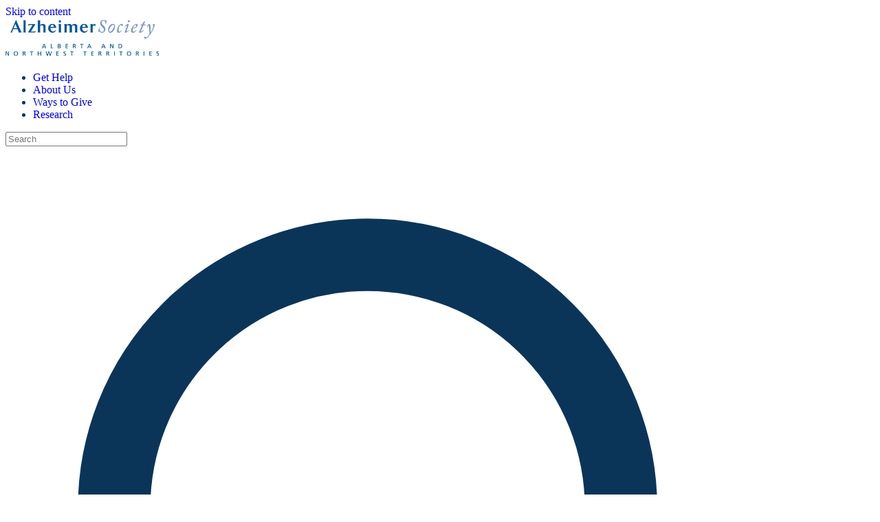

--- FILE ---
content_type: text/html; charset=UTF-8
request_url: https://www.helpfordementia.ca/lessons/protect-your-head/
body_size: 36061
content:
<!doctype html>
<html lang="en-US"  data-wp-dark-mode-preset="1">
  <head>
    <meta charset="utf-8">
<script>
var gform;gform||(document.addEventListener("gform_main_scripts_loaded",function(){gform.scriptsLoaded=!0}),document.addEventListener("gform/theme/scripts_loaded",function(){gform.themeScriptsLoaded=!0}),window.addEventListener("DOMContentLoaded",function(){gform.domLoaded=!0}),gform={domLoaded:!1,scriptsLoaded:!1,themeScriptsLoaded:!1,isFormEditor:()=>"function"==typeof InitializeEditor,callIfLoaded:function(o){return!(!gform.domLoaded||!gform.scriptsLoaded||!gform.themeScriptsLoaded&&!gform.isFormEditor()||(gform.isFormEditor()&&console.warn("The use of gform.initializeOnLoaded() is deprecated in the form editor context and will be removed in Gravity Forms 3.1."),o(),0))},initializeOnLoaded:function(o){gform.callIfLoaded(o)||(document.addEventListener("gform_main_scripts_loaded",()=>{gform.scriptsLoaded=!0,gform.callIfLoaded(o)}),document.addEventListener("gform/theme/scripts_loaded",()=>{gform.themeScriptsLoaded=!0,gform.callIfLoaded(o)}),window.addEventListener("DOMContentLoaded",()=>{gform.domLoaded=!0,gform.callIfLoaded(o)}))},hooks:{action:{},filter:{}},addAction:function(o,r,e,t){gform.addHook("action",o,r,e,t)},addFilter:function(o,r,e,t){gform.addHook("filter",o,r,e,t)},doAction:function(o){gform.doHook("action",o,arguments)},applyFilters:function(o){return gform.doHook("filter",o,arguments)},removeAction:function(o,r){gform.removeHook("action",o,r)},removeFilter:function(o,r,e){gform.removeHook("filter",o,r,e)},addHook:function(o,r,e,t,n){null==gform.hooks[o][r]&&(gform.hooks[o][r]=[]);var d=gform.hooks[o][r];null==n&&(n=r+"_"+d.length),gform.hooks[o][r].push({tag:n,callable:e,priority:t=null==t?10:t})},doHook:function(r,o,e){var t;if(e=Array.prototype.slice.call(e,1),null!=gform.hooks[r][o]&&((o=gform.hooks[r][o]).sort(function(o,r){return o.priority-r.priority}),o.forEach(function(o){"function"!=typeof(t=o.callable)&&(t=window[t]),"action"==r?t.apply(null,e):e[0]=t.apply(null,e)})),"filter"==r)return e[0]},removeHook:function(o,r,t,n){var e;null!=gform.hooks[o][r]&&(e=(e=gform.hooks[o][r]).filter(function(o,r,e){return!!(null!=n&&n!=o.tag||null!=t&&t!=o.priority)}),gform.hooks[o][r]=e)}});
</script>

    <meta name="viewport" content="width=device-width, initial-scale=1">
    <link rel="preconnect" href="https://fonts.googleapis.com">
    <link rel="preconnect" href="https://fonts.gstatic.com" crossorigin>
    <link href="https://fonts.googleapis.com/css2?family=Assistant:wght@200..800&family=Forum&display=swap" rel="stylesheet">
        <meta name='robots' content='index, follow, max-image-preview:large, max-snippet:-1, max-video-preview:-1' />

	<!-- This site is optimized with the Yoast SEO Premium plugin v25.0 (Yoast SEO v26.5) - https://yoast.com/wordpress/plugins/seo/ -->
	<title>Protect Your Head - HelpForDementia</title>
	<link rel="canonical" href="https://www.helpfordementia.ca/lessons/protect-your-head/" />
	<meta property="og:locale" content="en_US" />
	<meta property="og:type" content="article" />
	<meta property="og:title" content="Protect Your Head" />
	<meta property="og:description" content="Past head traumas, especially repeated concussions, appear to increase the risk of developing Alzheimer&#8217;s disease. In this session you&#8217;ll learn about the importance of being proactive in protecting your head &hellip; Continued" />
	<meta property="og:url" content="https://www.helpfordementia.ca/lessons/protect-your-head/" />
	<meta property="og:site_name" content="HelpForDementia" />
	<meta property="article:modified_time" content="2024-04-02T12:27:00+00:00" />
	<meta name="twitter:card" content="summary_large_image" />
	<meta name="twitter:label1" content="Est. reading time" />
	<meta name="twitter:data1" content="1 minute" />
	<script type="application/ld+json" class="yoast-schema-graph">{"@context":"https://schema.org","@graph":[{"@type":"WebPage","@id":"https://www.helpfordementia.ca/lessons/protect-your-head/","url":"https://www.helpfordementia.ca/lessons/protect-your-head/","name":"Protect Your Head - HelpForDementia","isPartOf":{"@id":"https://www.helpfordementia.ca/#website"},"datePublished":"2014-10-08T14:28:00+00:00","dateModified":"2024-04-02T12:27:00+00:00","breadcrumb":{"@id":"https://www.helpfordementia.ca/lessons/protect-your-head/#breadcrumb"},"inLanguage":"en-US","potentialAction":[{"@type":"ReadAction","target":["https://www.helpfordementia.ca/lessons/protect-your-head/"]}]},{"@type":"BreadcrumbList","@id":"https://www.helpfordementia.ca/lessons/protect-your-head/#breadcrumb","itemListElement":[{"@type":"ListItem","position":1,"name":"Home","item":"https://www.helpfordementia.ca/"},{"@type":"ListItem","position":2,"name":"Protect Your Head"}]},{"@type":"WebSite","@id":"https://www.helpfordementia.ca/#website","url":"https://www.helpfordementia.ca/","name":"HelpForDementia","description":"With The Alzheimer Society of Alberta and Northwest Territories","potentialAction":[{"@type":"SearchAction","target":{"@type":"EntryPoint","urlTemplate":"https://www.helpfordementia.ca/?s={search_term_string}"},"query-input":{"@type":"PropertyValueSpecification","valueRequired":true,"valueName":"search_term_string"}}],"inLanguage":"en-US"}]}</script>
	<!-- / Yoast SEO Premium plugin. -->


<link rel='dns-prefetch' href='//www.google.com' />
<link rel="alternate" title="oEmbed (JSON)" type="application/json+oembed" href="https://www.helpfordementia.ca/wp-json/oembed/1.0/embed?url=https%3A%2F%2Fwww.helpfordementia.ca%2Flessons%2Fprotect-your-head%2F" />
<link rel="alternate" title="oEmbed (XML)" type="text/xml+oembed" href="https://www.helpfordementia.ca/wp-json/oembed/1.0/embed?url=https%3A%2F%2Fwww.helpfordementia.ca%2Flessons%2Fprotect-your-head%2F&#038;format=xml" />
<style id='wp-img-auto-sizes-contain-inline-css'>
img:is([sizes=auto i],[sizes^="auto," i]){contain-intrinsic-size:3000px 1500px}
/*# sourceURL=wp-img-auto-sizes-contain-inline-css */
</style>
<link rel='stylesheet' id='grassblade-css' href='https://www.helpfordementia.ca/wp-content/plugins/grassblade/css/styles.css?ver=6.2.12' media='all' />
<link rel='stylesheet' id='grassblade-frontend-css' href='https://www.helpfordementia.ca/wp-content/plugins/grassblade/css/frontend-styles.css?ver=6.2.12' media='all' />
<style id='wp-block-paragraph-inline-css'>
.is-small-text{font-size:.875em}.is-regular-text{font-size:1em}.is-large-text{font-size:2.25em}.is-larger-text{font-size:3em}.has-drop-cap:not(:focus):first-letter{float:left;font-size:8.4em;font-style:normal;font-weight:100;line-height:.68;margin:.05em .1em 0 0;text-transform:uppercase}body.rtl .has-drop-cap:not(:focus):first-letter{float:none;margin-left:.1em}p.has-drop-cap.has-background{overflow:hidden}:root :where(p.has-background){padding:1.25em 2.375em}:where(p.has-text-color:not(.has-link-color)) a{color:inherit}p.has-text-align-left[style*="writing-mode:vertical-lr"],p.has-text-align-right[style*="writing-mode:vertical-rl"]{rotate:180deg}
/*# sourceURL=https://www.helpfordementia.ca/wp-includes/blocks/paragraph/style.min.css */
</style>
<style id='wp-block-list-inline-css'>
ol,ul{box-sizing:border-box}:root :where(.wp-block-list.has-background){padding:1.25em 2.375em}
/*# sourceURL=https://www.helpfordementia.ca/wp-includes/blocks/list/style.min.css */
</style>
<link rel='stylesheet' id='gravity_forms_theme_reset-css' href='https://www.helpfordementia.ca/wp-content/plugins/gravityforms/assets/css/dist/gravity-forms-theme-reset.min.css?ver=2.9.25' media='all' />
<link rel='stylesheet' id='gravity_forms_theme_foundation-css' href='https://www.helpfordementia.ca/wp-content/plugins/gravityforms/assets/css/dist/gravity-forms-theme-foundation.min.css?ver=2.9.25' media='all' />
<link rel='stylesheet' id='gravity_forms_theme_framework-css' href='https://www.helpfordementia.ca/wp-content/plugins/gravityforms/assets/css/dist/gravity-forms-theme-framework.min.css?ver=2.9.25' media='all' />
<link rel='stylesheet' id='gravity_forms_orbital_theme-css' href='https://www.helpfordementia.ca/wp-content/plugins/gravityforms/assets/css/dist/gravity-forms-orbital-theme.min.css?ver=2.9.25' media='all' />
<style id='wp-emoji-styles-inline-css'>

	img.wp-smiley, img.emoji {
		display: inline !important;
		border: none !important;
		box-shadow: none !important;
		height: 1em !important;
		width: 1em !important;
		margin: 0 0.07em !important;
		vertical-align: -0.1em !important;
		background: none !important;
		padding: 0 !important;
	}
/*# sourceURL=wp-emoji-styles-inline-css */
</style>
<link rel='stylesheet' id='wp-block-library-css' href='https://www.helpfordementia.ca/wp-includes/css/dist/block-library/style.min.css?ver=6.9' media='all' />
<style id='global-styles-inline-css'>
:root{--wp--preset--aspect-ratio--square: 1;--wp--preset--aspect-ratio--4-3: 4/3;--wp--preset--aspect-ratio--3-4: 3/4;--wp--preset--aspect-ratio--3-2: 3/2;--wp--preset--aspect-ratio--2-3: 2/3;--wp--preset--aspect-ratio--16-9: 16/9;--wp--preset--aspect-ratio--9-16: 9/16;--wp--preset--color--black: #000;--wp--preset--color--cyan-bluish-gray: #abb8c3;--wp--preset--color--white: #fff;--wp--preset--color--pale-pink: #f78da7;--wp--preset--color--vivid-red: #cf2e2e;--wp--preset--color--luminous-vivid-orange: #ff6900;--wp--preset--color--luminous-vivid-amber: #fcb900;--wp--preset--color--light-green-cyan: #7bdcb5;--wp--preset--color--vivid-green-cyan: #00d084;--wp--preset--color--pale-cyan-blue: #8ed1fc;--wp--preset--color--vivid-cyan-blue: #0693e3;--wp--preset--color--vivid-purple: #9b51e0;--wp--preset--color--red-50: oklch(97.1% .013 17.38);--wp--preset--color--red-100: oklch(93.6% .032 17.717);--wp--preset--color--red-200: oklch(88.5% .062 18.334);--wp--preset--color--red-300: oklch(80.8% .114 19.571);--wp--preset--color--red-400: oklch(70.4% .191 22.216);--wp--preset--color--red-500: oklch(63.7% .237 25.331);--wp--preset--color--red-600: oklch(57.7% .245 27.325);--wp--preset--color--red-700: oklch(50.5% .213 27.518);--wp--preset--color--red-800: oklch(44.4% .177 26.899);--wp--preset--color--red-900: oklch(39.6% .141 25.723);--wp--preset--color--red-950: oklch(25.8% .092 26.042);--wp--preset--color--orange-50: oklch(98% .016 73.684);--wp--preset--color--orange-100: oklch(95.4% .038 75.164);--wp--preset--color--orange-200: oklch(90.1% .076 70.697);--wp--preset--color--orange-300: oklch(83.7% .128 66.29);--wp--preset--color--orange-400: oklch(75% .183 55.934);--wp--preset--color--orange-500: oklch(70.5% .213 47.604);--wp--preset--color--orange-600: oklch(64.6% .222 41.116);--wp--preset--color--orange-700: oklch(55.3% .195 38.402);--wp--preset--color--orange-800: oklch(47% .157 37.304);--wp--preset--color--orange-900: oklch(40.8% .123 38.172);--wp--preset--color--orange-950: oklch(26.6% .079 36.259);--wp--preset--color--amber-50: oklch(98.7% .022 95.277);--wp--preset--color--amber-100: oklch(96.2% .059 95.617);--wp--preset--color--amber-200: oklch(92.4% .12 95.746);--wp--preset--color--amber-300: oklch(87.9% .169 91.605);--wp--preset--color--amber-400: oklch(82.8% .189 84.429);--wp--preset--color--amber-500: oklch(76.9% .188 70.08);--wp--preset--color--amber-600: oklch(66.6% .179 58.318);--wp--preset--color--amber-700: oklch(55.5% .163 48.998);--wp--preset--color--amber-800: oklch(47.3% .137 46.201);--wp--preset--color--amber-900: oklch(41.4% .112 45.904);--wp--preset--color--amber-950: oklch(27.9% .077 45.635);--wp--preset--color--yellow-50: oklch(98.7% .026 102.212);--wp--preset--color--yellow-100: oklch(97.3% .071 103.193);--wp--preset--color--yellow-200: oklch(94.5% .129 101.54);--wp--preset--color--yellow-300: oklch(90.5% .182 98.111);--wp--preset--color--yellow-400: oklch(85.2% .199 91.936);--wp--preset--color--yellow-500: oklch(79.5% .184 86.047);--wp--preset--color--yellow-600: oklch(68.1% .162 75.834);--wp--preset--color--yellow-700: oklch(55.4% .135 66.442);--wp--preset--color--yellow-800: oklch(47.6% .114 61.907);--wp--preset--color--yellow-900: oklch(42.1% .095 57.708);--wp--preset--color--yellow-950: oklch(28.6% .066 53.813);--wp--preset--color--lime-50: oklch(98.6% .031 120.757);--wp--preset--color--lime-100: oklch(96.7% .067 122.328);--wp--preset--color--lime-200: oklch(93.8% .127 124.321);--wp--preset--color--lime-300: oklch(89.7% .196 126.665);--wp--preset--color--lime-400: oklch(84.1% .238 128.85);--wp--preset--color--lime-500: oklch(76.8% .233 130.85);--wp--preset--color--lime-600: oklch(64.8% .2 131.684);--wp--preset--color--lime-700: oklch(53.2% .157 131.589);--wp--preset--color--lime-800: oklch(45.3% .124 130.933);--wp--preset--color--lime-900: oklch(40.5% .101 131.063);--wp--preset--color--lime-950: oklch(27.4% .072 132.109);--wp--preset--color--green-50: oklch(98.2% .018 155.826);--wp--preset--color--green-100: oklch(96.2% .044 156.743);--wp--preset--color--green-200: oklch(92.5% .084 155.995);--wp--preset--color--green-300: oklch(87.1% .15 154.449);--wp--preset--color--green-400: oklch(79.2% .209 151.711);--wp--preset--color--green-500: oklch(72.3% .219 149.579);--wp--preset--color--green-600: oklch(62.7% .194 149.214);--wp--preset--color--green-700: oklch(52.7% .154 150.069);--wp--preset--color--green-800: oklch(44.8% .119 151.328);--wp--preset--color--green-900: oklch(39.3% .095 152.535);--wp--preset--color--green-950: oklch(26.6% .065 152.934);--wp--preset--color--emerald-50: oklch(97.9% .021 166.113);--wp--preset--color--emerald-100: oklch(95% .052 163.051);--wp--preset--color--emerald-200: oklch(90.5% .093 164.15);--wp--preset--color--emerald-300: oklch(84.5% .143 164.978);--wp--preset--color--emerald-400: oklch(76.5% .177 163.223);--wp--preset--color--emerald-500: oklch(69.6% .17 162.48);--wp--preset--color--emerald-600: oklch(59.6% .145 163.225);--wp--preset--color--emerald-700: oklch(50.8% .118 165.612);--wp--preset--color--emerald-800: oklch(43.2% .095 166.913);--wp--preset--color--emerald-900: oklch(37.8% .077 168.94);--wp--preset--color--emerald-950: oklch(26.2% .051 172.552);--wp--preset--color--teal-50: oklch(98.4% .014 180.72);--wp--preset--color--teal-100: oklch(95.3% .051 180.801);--wp--preset--color--teal-200: oklch(91% .096 180.426);--wp--preset--color--teal-300: oklch(85.5% .138 181.071);--wp--preset--color--teal-400: oklch(77.7% .152 181.912);--wp--preset--color--teal-500: oklch(70.4% .14 182.503);--wp--preset--color--teal-600: oklch(60% .118 184.704);--wp--preset--color--teal-700: oklch(51.1% .096 186.391);--wp--preset--color--teal-800: oklch(43.7% .078 188.216);--wp--preset--color--teal-900: oklch(38.6% .063 188.416);--wp--preset--color--teal-950: oklch(27.7% .046 192.524);--wp--preset--color--cyan-50: oklch(98.4% .019 200.873);--wp--preset--color--cyan-100: oklch(95.6% .045 203.388);--wp--preset--color--cyan-200: oklch(91.7% .08 205.041);--wp--preset--color--cyan-300: oklch(86.5% .127 207.078);--wp--preset--color--cyan-400: oklch(78.9% .154 211.53);--wp--preset--color--cyan-500: oklch(71.5% .143 215.221);--wp--preset--color--cyan-600: oklch(60.9% .126 221.723);--wp--preset--color--cyan-700: oklch(52% .105 223.128);--wp--preset--color--cyan-800: oklch(45% .085 224.283);--wp--preset--color--cyan-900: oklch(39.8% .07 227.392);--wp--preset--color--cyan-950: oklch(30.2% .056 229.695);--wp--preset--color--sky-50: oklch(97.7% .013 236.62);--wp--preset--color--sky-100: oklch(95.1% .026 236.824);--wp--preset--color--sky-200: oklch(90.1% .058 230.902);--wp--preset--color--sky-300: oklch(82.8% .111 230.318);--wp--preset--color--sky-400: oklch(74.6% .16 232.661);--wp--preset--color--sky-500: oklch(68.5% .169 237.323);--wp--preset--color--sky-600: oklch(58.8% .158 241.966);--wp--preset--color--sky-700: oklch(50% .134 242.749);--wp--preset--color--sky-800: oklch(44.3% .11 240.79);--wp--preset--color--sky-900: oklch(39.1% .09 240.876);--wp--preset--color--sky-950: oklch(29.3% .066 243.157);--wp--preset--color--blue-50: oklch(97% .014 254.604);--wp--preset--color--blue-100: oklch(93.2% .032 255.585);--wp--preset--color--blue-200: oklch(88.2% .059 254.128);--wp--preset--color--blue-300: oklch(80.9% .105 251.813);--wp--preset--color--blue-400: oklch(70.7% .165 254.624);--wp--preset--color--blue-500: oklch(62.3% .214 259.815);--wp--preset--color--blue-600: oklch(54.6% .245 262.881);--wp--preset--color--blue-700: #004990;--wp--preset--color--blue-800: oklch(42.4% .199 265.638);--wp--preset--color--blue-900: oklch(37.9% .146 265.522);--wp--preset--color--blue-950: oklch(28.2% .091 267.935);--wp--preset--color--indigo-50: oklch(96.2% .018 272.314);--wp--preset--color--indigo-100: oklch(93% .034 272.788);--wp--preset--color--indigo-200: oklch(87% .065 274.039);--wp--preset--color--indigo-300: oklch(78.5% .115 274.713);--wp--preset--color--indigo-400: oklch(67.3% .182 276.935);--wp--preset--color--indigo-500: oklch(58.5% .233 277.117);--wp--preset--color--indigo-600: oklch(51.1% .262 276.966);--wp--preset--color--indigo-700: oklch(45.7% .24 277.023);--wp--preset--color--indigo-800: oklch(39.8% .195 277.366);--wp--preset--color--indigo-900: oklch(35.9% .144 278.697);--wp--preset--color--indigo-950: oklch(25.7% .09 281.288);--wp--preset--color--violet-50: oklch(96.9% .016 293.756);--wp--preset--color--violet-100: oklch(94.3% .029 294.588);--wp--preset--color--violet-200: oklch(89.4% .057 293.283);--wp--preset--color--violet-300: oklch(81.1% .111 293.571);--wp--preset--color--violet-400: oklch(70.2% .183 293.541);--wp--preset--color--violet-500: oklch(60.6% .25 292.717);--wp--preset--color--violet-600: oklch(54.1% .281 293.009);--wp--preset--color--violet-700: oklch(49.1% .27 292.581);--wp--preset--color--violet-800: oklch(43.2% .232 292.759);--wp--preset--color--violet-900: oklch(38% .189 293.745);--wp--preset--color--violet-950: oklch(28.3% .141 291.089);--wp--preset--color--purple-50: oklch(97.7% .014 308.299);--wp--preset--color--purple-100: oklch(94.6% .033 307.174);--wp--preset--color--purple-200: oklch(90.2% .063 306.703);--wp--preset--color--purple-300: oklch(82.7% .119 306.383);--wp--preset--color--purple-400: oklch(71.4% .203 305.504);--wp--preset--color--purple-500: oklch(62.7% .265 303.9);--wp--preset--color--purple-600: oklch(55.8% .288 302.321);--wp--preset--color--purple-700: oklch(49.6% .265 301.924);--wp--preset--color--purple-800: oklch(43.8% .218 303.724);--wp--preset--color--purple-900: oklch(38.1% .176 304.987);--wp--preset--color--purple-950: oklch(29.1% .149 302.717);--wp--preset--color--fuchsia-50: oklch(97.7% .017 320.058);--wp--preset--color--fuchsia-100: oklch(95.2% .037 318.852);--wp--preset--color--fuchsia-200: oklch(90.3% .076 319.62);--wp--preset--color--fuchsia-300: oklch(83.3% .145 321.434);--wp--preset--color--fuchsia-400: oklch(74% .238 322.16);--wp--preset--color--fuchsia-500: oklch(66.7% .295 322.15);--wp--preset--color--fuchsia-600: oklch(59.1% .293 322.896);--wp--preset--color--fuchsia-700: oklch(51.8% .253 323.949);--wp--preset--color--fuchsia-800: oklch(45.2% .211 324.591);--wp--preset--color--fuchsia-900: oklch(40.1% .17 325.612);--wp--preset--color--fuchsia-950: oklch(29.3% .136 325.661);--wp--preset--color--pink-50: oklch(97.1% .014 343.198);--wp--preset--color--pink-100: oklch(94.8% .028 342.258);--wp--preset--color--pink-200: oklch(89.9% .061 343.231);--wp--preset--color--pink-300: oklch(82.3% .12 346.018);--wp--preset--color--pink-400: oklch(71.8% .202 349.761);--wp--preset--color--pink-500: oklch(65.6% .241 354.308);--wp--preset--color--pink-600: oklch(59.2% .249 .584);--wp--preset--color--pink-700: oklch(52.5% .223 3.958);--wp--preset--color--pink-800: oklch(45.9% .187 3.815);--wp--preset--color--pink-900: oklch(40.8% .153 2.432);--wp--preset--color--pink-950: oklch(28.4% .109 3.907);--wp--preset--color--rose-50: oklch(96.9% .015 12.422);--wp--preset--color--rose-100: oklch(94.1% .03 12.58);--wp--preset--color--rose-200: oklch(89.2% .058 10.001);--wp--preset--color--rose-300: oklch(81% .117 11.638);--wp--preset--color--rose-400: oklch(71.2% .194 13.428);--wp--preset--color--rose-500: oklch(64.5% .246 16.439);--wp--preset--color--rose-600: oklch(58.6% .253 17.585);--wp--preset--color--rose-700: oklch(51.4% .222 16.935);--wp--preset--color--rose-800: oklch(45.5% .188 13.697);--wp--preset--color--rose-900: oklch(41% .159 10.272);--wp--preset--color--rose-950: oklch(27.1% .105 12.094);--wp--preset--color--slate-50: oklch(98.4% .003 247.858);--wp--preset--color--slate-100: oklch(96.8% .007 247.896);--wp--preset--color--slate-200: oklch(92.9% .013 255.508);--wp--preset--color--slate-300: oklch(86.9% .022 252.894);--wp--preset--color--slate-400: oklch(70.4% .04 256.788);--wp--preset--color--slate-500: oklch(55.4% .046 257.417);--wp--preset--color--slate-600: oklch(44.6% .043 257.281);--wp--preset--color--slate-700: oklch(37.2% .044 257.287);--wp--preset--color--slate-800: oklch(27.9% .041 260.031);--wp--preset--color--slate-900: oklch(20.8% .042 265.755);--wp--preset--color--slate-950: oklch(12.9% .042 264.695);--wp--preset--color--gray-50: oklch(98.5% .002 247.839);--wp--preset--color--gray-100: oklch(96.7% .003 264.542);--wp--preset--color--gray-200: oklch(92.8% .006 264.531);--wp--preset--color--gray-300: oklch(87.2% .01 258.338);--wp--preset--color--gray-400: oklch(70.7% .022 261.325);--wp--preset--color--gray-500: oklch(55.1% .027 264.364);--wp--preset--color--gray-600: oklch(44.6% .03 256.802);--wp--preset--color--gray-700: oklch(37.3% .034 259.733);--wp--preset--color--gray-800: oklch(27.8% .033 256.848);--wp--preset--color--gray-900: oklch(21% .034 264.665);--wp--preset--color--gray-950: oklch(13% .028 261.692);--wp--preset--color--zinc-50: oklch(98.5% 0 0);--wp--preset--color--zinc-100: oklch(96.7% .001 286.375);--wp--preset--color--zinc-200: oklch(92% .004 286.32);--wp--preset--color--zinc-300: oklch(87.1% .006 286.286);--wp--preset--color--zinc-400: oklch(70.5% .015 286.067);--wp--preset--color--zinc-500: oklch(55.2% .016 285.938);--wp--preset--color--zinc-600: oklch(44.2% .017 285.786);--wp--preset--color--zinc-700: oklch(37% .013 285.805);--wp--preset--color--zinc-800: oklch(27.4% .006 286.033);--wp--preset--color--zinc-900: oklch(21% .006 285.885);--wp--preset--color--zinc-950: oklch(14.1% .005 285.823);--wp--preset--color--neutral-50: oklch(98.5% 0 0);--wp--preset--color--neutral-100: oklch(97% 0 0);--wp--preset--color--neutral-200: oklch(92.2% 0 0);--wp--preset--color--neutral-300: oklch(87% 0 0);--wp--preset--color--neutral-400: oklch(70.8% 0 0);--wp--preset--color--neutral-500: oklch(55.6% 0 0);--wp--preset--color--neutral-600: oklch(43.9% 0 0);--wp--preset--color--neutral-700: oklch(37.1% 0 0);--wp--preset--color--neutral-800: oklch(26.9% 0 0);--wp--preset--color--neutral-900: oklch(20.5% 0 0);--wp--preset--color--neutral-950: oklch(14.5% 0 0);--wp--preset--color--stone-50: oklch(98.5% .001 106.423);--wp--preset--color--stone-100: oklch(97% .001 106.424);--wp--preset--color--stone-200: oklch(92.3% .003 48.717);--wp--preset--color--stone-300: oklch(86.9% .005 56.366);--wp--preset--color--stone-400: oklch(70.9% .01 56.259);--wp--preset--color--stone-500: oklch(55.3% .013 58.071);--wp--preset--color--stone-600: oklch(44.4% .011 73.639);--wp--preset--color--stone-700: oklch(37.4% .01 67.558);--wp--preset--color--stone-800: oklch(26.8% .007 34.298);--wp--preset--color--stone-900: oklch(21.6% .006 56.043);--wp--preset--color--stone-950: oklch(14.7% .004 49.25);--wp--preset--color--hfd-black: #020c14;--wp--preset--color--off-white: #ecf2f6;--wp--preset--color--hfd-blue-100: #ecf2f6;--wp--preset--color--hfd-blue-150: #daeeff;--wp--preset--color--hfd-blue-200: #8cceea;--wp--preset--color--hfd-blue-400: #23a9e1;--wp--preset--color--hfd-blue-500: #005fb1;--wp--preset--color--hfd-blue-600: #0a3559;--wp--preset--color--hfd-orange-500: #f48e25;--wp--preset--color--brand-blue: #005fb1;--wp--preset--color--care-partner-blue: #5cbde5;--wp--preset--color--brand-lighblue: #23a9e1;--wp--preset--color--brand-gold: #efc041;--wp--preset--color--living-with-dementia-gold: #efc041;--wp--preset--color--health-care-partner-teal: #65bcac;--wp--preset--color--brand-green: #65bcac;--wp--preset--color--brand-orange: #e89743;--wp--preset--color--community-member-orange: #f48e25;--wp--preset--color--brand-text: #020c14;--wp--preset--color--brand-donate: #f48e25;--wp--preset--gradient--vivid-cyan-blue-to-vivid-purple: linear-gradient(135deg,rgb(6,147,227) 0%,rgb(155,81,224) 100%);--wp--preset--gradient--light-green-cyan-to-vivid-green-cyan: linear-gradient(135deg,rgb(122,220,180) 0%,rgb(0,208,130) 100%);--wp--preset--gradient--luminous-vivid-amber-to-luminous-vivid-orange: linear-gradient(135deg,rgb(252,185,0) 0%,rgb(255,105,0) 100%);--wp--preset--gradient--luminous-vivid-orange-to-vivid-red: linear-gradient(135deg,rgb(255,105,0) 0%,rgb(207,46,46) 100%);--wp--preset--gradient--very-light-gray-to-cyan-bluish-gray: linear-gradient(135deg,rgb(238,238,238) 0%,rgb(169,184,195) 100%);--wp--preset--gradient--cool-to-warm-spectrum: linear-gradient(135deg,rgb(74,234,220) 0%,rgb(151,120,209) 20%,rgb(207,42,186) 40%,rgb(238,44,130) 60%,rgb(251,105,98) 80%,rgb(254,248,76) 100%);--wp--preset--gradient--blush-light-purple: linear-gradient(135deg,rgb(255,206,236) 0%,rgb(152,150,240) 100%);--wp--preset--gradient--blush-bordeaux: linear-gradient(135deg,rgb(254,205,165) 0%,rgb(254,45,45) 50%,rgb(107,0,62) 100%);--wp--preset--gradient--luminous-dusk: linear-gradient(135deg,rgb(255,203,112) 0%,rgb(199,81,192) 50%,rgb(65,88,208) 100%);--wp--preset--gradient--pale-ocean: linear-gradient(135deg,rgb(255,245,203) 0%,rgb(182,227,212) 50%,rgb(51,167,181) 100%);--wp--preset--gradient--electric-grass: linear-gradient(135deg,rgb(202,248,128) 0%,rgb(113,206,126) 100%);--wp--preset--gradient--midnight: linear-gradient(135deg,rgb(2,3,129) 0%,rgb(40,116,252) 100%);--wp--preset--font-size--small: 13px;--wp--preset--font-size--medium: 20px;--wp--preset--font-size--large: 36px;--wp--preset--font-size--x-large: 42px;--wp--preset--font-size--xs: .75rem;--wp--preset--font-size--sm: .875rem;--wp--preset--font-size--base: 1rem;--wp--preset--font-size--lg: 1.125rem;--wp--preset--font-size--xl: 1.25rem;--wp--preset--font-size--2-xl: 1.5rem;--wp--preset--font-size--3-xl: 1.875rem;--wp--preset--font-size--4-xl: 2.25rem;--wp--preset--font-size--5-xl: 3rem;--wp--preset--font-size--6-xl: 3.75rem;--wp--preset--font-size--7-xl: 4.5rem;--wp--preset--font-size--8-xl: 6rem;--wp--preset--font-size--9-xl: 8rem;--wp--preset--font-family--sans: ui-sans-serif,system-ui,sans-serif,Apple Color Emoji,Segoe UI Emoji,Segoe UI Symbol,Noto Color Emoji;--wp--preset--font-family--serif: ui-serif,Georgia,Cambria,Times New Roman,Times,serif;--wp--preset--font-family--mono: ui-monospace,SFMono-Regular,Menlo,Monaco,Consolas,Liberation Mono,Courier New,monospace;--wp--preset--spacing--20: 0.44rem;--wp--preset--spacing--30: 0.67rem;--wp--preset--spacing--40: 1rem;--wp--preset--spacing--50: 1.5rem;--wp--preset--spacing--60: 2.25rem;--wp--preset--spacing--70: 3.38rem;--wp--preset--spacing--80: 5.06rem;--wp--preset--shadow--natural: 6px 6px 9px rgba(0, 0, 0, 0.2);--wp--preset--shadow--deep: 12px 12px 50px rgba(0, 0, 0, 0.4);--wp--preset--shadow--sharp: 6px 6px 0px rgba(0, 0, 0, 0.2);--wp--preset--shadow--outlined: 6px 6px 0px -3px rgb(255, 255, 255), 6px 6px rgb(0, 0, 0);--wp--preset--shadow--crisp: 6px 6px 0px rgb(0, 0, 0);}:root { --wp--style--global--content-size: 48rem;--wp--style--global--wide-size: 48rem; }:where(body) { margin: 0; }.wp-site-blocks > .alignleft { float: left; margin-right: 2em; }.wp-site-blocks > .alignright { float: right; margin-left: 2em; }.wp-site-blocks > .aligncenter { justify-content: center; margin-left: auto; margin-right: auto; }:where(.is-layout-flex){gap: 0.5em;}:where(.is-layout-grid){gap: 0.5em;}.is-layout-flow > .alignleft{float: left;margin-inline-start: 0;margin-inline-end: 2em;}.is-layout-flow > .alignright{float: right;margin-inline-start: 2em;margin-inline-end: 0;}.is-layout-flow > .aligncenter{margin-left: auto !important;margin-right: auto !important;}.is-layout-constrained > .alignleft{float: left;margin-inline-start: 0;margin-inline-end: 2em;}.is-layout-constrained > .alignright{float: right;margin-inline-start: 2em;margin-inline-end: 0;}.is-layout-constrained > .aligncenter{margin-left: auto !important;margin-right: auto !important;}.is-layout-constrained > :where(:not(.alignleft):not(.alignright):not(.alignfull)){max-width: var(--wp--style--global--content-size);margin-left: auto !important;margin-right: auto !important;}.is-layout-constrained > .alignwide{max-width: var(--wp--style--global--wide-size);}body .is-layout-flex{display: flex;}.is-layout-flex{flex-wrap: wrap;align-items: center;}.is-layout-flex > :is(*, div){margin: 0;}body .is-layout-grid{display: grid;}.is-layout-grid > :is(*, div){margin: 0;}body{padding-top: 0px;padding-right: 0px;padding-bottom: 0px;padding-left: 0px;}a:where(:not(.wp-element-button)){text-decoration: underline;}:root :where(.wp-element-button, .wp-block-button__link){background-color: #32373c;border-width: 0;color: #fff;font-family: inherit;font-size: inherit;font-style: inherit;font-weight: inherit;letter-spacing: inherit;line-height: inherit;padding-top: calc(0.667em + 2px);padding-right: calc(1.333em + 2px);padding-bottom: calc(0.667em + 2px);padding-left: calc(1.333em + 2px);text-decoration: none;text-transform: inherit;}.has-black-color{color: var(--wp--preset--color--black) !important;}.has-cyan-bluish-gray-color{color: var(--wp--preset--color--cyan-bluish-gray) !important;}.has-white-color{color: var(--wp--preset--color--white) !important;}.has-pale-pink-color{color: var(--wp--preset--color--pale-pink) !important;}.has-vivid-red-color{color: var(--wp--preset--color--vivid-red) !important;}.has-luminous-vivid-orange-color{color: var(--wp--preset--color--luminous-vivid-orange) !important;}.has-luminous-vivid-amber-color{color: var(--wp--preset--color--luminous-vivid-amber) !important;}.has-light-green-cyan-color{color: var(--wp--preset--color--light-green-cyan) !important;}.has-vivid-green-cyan-color{color: var(--wp--preset--color--vivid-green-cyan) !important;}.has-pale-cyan-blue-color{color: var(--wp--preset--color--pale-cyan-blue) !important;}.has-vivid-cyan-blue-color{color: var(--wp--preset--color--vivid-cyan-blue) !important;}.has-vivid-purple-color{color: var(--wp--preset--color--vivid-purple) !important;}.has-red-50-color{color: var(--wp--preset--color--red-50) !important;}.has-red-100-color{color: var(--wp--preset--color--red-100) !important;}.has-red-200-color{color: var(--wp--preset--color--red-200) !important;}.has-red-300-color{color: var(--wp--preset--color--red-300) !important;}.has-red-400-color{color: var(--wp--preset--color--red-400) !important;}.has-red-500-color{color: var(--wp--preset--color--red-500) !important;}.has-red-600-color{color: var(--wp--preset--color--red-600) !important;}.has-red-700-color{color: var(--wp--preset--color--red-700) !important;}.has-red-800-color{color: var(--wp--preset--color--red-800) !important;}.has-red-900-color{color: var(--wp--preset--color--red-900) !important;}.has-red-950-color{color: var(--wp--preset--color--red-950) !important;}.has-orange-50-color{color: var(--wp--preset--color--orange-50) !important;}.has-orange-100-color{color: var(--wp--preset--color--orange-100) !important;}.has-orange-200-color{color: var(--wp--preset--color--orange-200) !important;}.has-orange-300-color{color: var(--wp--preset--color--orange-300) !important;}.has-orange-400-color{color: var(--wp--preset--color--orange-400) !important;}.has-orange-500-color{color: var(--wp--preset--color--orange-500) !important;}.has-orange-600-color{color: var(--wp--preset--color--orange-600) !important;}.has-orange-700-color{color: var(--wp--preset--color--orange-700) !important;}.has-orange-800-color{color: var(--wp--preset--color--orange-800) !important;}.has-orange-900-color{color: var(--wp--preset--color--orange-900) !important;}.has-orange-950-color{color: var(--wp--preset--color--orange-950) !important;}.has-amber-50-color{color: var(--wp--preset--color--amber-50) !important;}.has-amber-100-color{color: var(--wp--preset--color--amber-100) !important;}.has-amber-200-color{color: var(--wp--preset--color--amber-200) !important;}.has-amber-300-color{color: var(--wp--preset--color--amber-300) !important;}.has-amber-400-color{color: var(--wp--preset--color--amber-400) !important;}.has-amber-500-color{color: var(--wp--preset--color--amber-500) !important;}.has-amber-600-color{color: var(--wp--preset--color--amber-600) !important;}.has-amber-700-color{color: var(--wp--preset--color--amber-700) !important;}.has-amber-800-color{color: var(--wp--preset--color--amber-800) !important;}.has-amber-900-color{color: var(--wp--preset--color--amber-900) !important;}.has-amber-950-color{color: var(--wp--preset--color--amber-950) !important;}.has-yellow-50-color{color: var(--wp--preset--color--yellow-50) !important;}.has-yellow-100-color{color: var(--wp--preset--color--yellow-100) !important;}.has-yellow-200-color{color: var(--wp--preset--color--yellow-200) !important;}.has-yellow-300-color{color: var(--wp--preset--color--yellow-300) !important;}.has-yellow-400-color{color: var(--wp--preset--color--yellow-400) !important;}.has-yellow-500-color{color: var(--wp--preset--color--yellow-500) !important;}.has-yellow-600-color{color: var(--wp--preset--color--yellow-600) !important;}.has-yellow-700-color{color: var(--wp--preset--color--yellow-700) !important;}.has-yellow-800-color{color: var(--wp--preset--color--yellow-800) !important;}.has-yellow-900-color{color: var(--wp--preset--color--yellow-900) !important;}.has-yellow-950-color{color: var(--wp--preset--color--yellow-950) !important;}.has-lime-50-color{color: var(--wp--preset--color--lime-50) !important;}.has-lime-100-color{color: var(--wp--preset--color--lime-100) !important;}.has-lime-200-color{color: var(--wp--preset--color--lime-200) !important;}.has-lime-300-color{color: var(--wp--preset--color--lime-300) !important;}.has-lime-400-color{color: var(--wp--preset--color--lime-400) !important;}.has-lime-500-color{color: var(--wp--preset--color--lime-500) !important;}.has-lime-600-color{color: var(--wp--preset--color--lime-600) !important;}.has-lime-700-color{color: var(--wp--preset--color--lime-700) !important;}.has-lime-800-color{color: var(--wp--preset--color--lime-800) !important;}.has-lime-900-color{color: var(--wp--preset--color--lime-900) !important;}.has-lime-950-color{color: var(--wp--preset--color--lime-950) !important;}.has-green-50-color{color: var(--wp--preset--color--green-50) !important;}.has-green-100-color{color: var(--wp--preset--color--green-100) !important;}.has-green-200-color{color: var(--wp--preset--color--green-200) !important;}.has-green-300-color{color: var(--wp--preset--color--green-300) !important;}.has-green-400-color{color: var(--wp--preset--color--green-400) !important;}.has-green-500-color{color: var(--wp--preset--color--green-500) !important;}.has-green-600-color{color: var(--wp--preset--color--green-600) !important;}.has-green-700-color{color: var(--wp--preset--color--green-700) !important;}.has-green-800-color{color: var(--wp--preset--color--green-800) !important;}.has-green-900-color{color: var(--wp--preset--color--green-900) !important;}.has-green-950-color{color: var(--wp--preset--color--green-950) !important;}.has-emerald-50-color{color: var(--wp--preset--color--emerald-50) !important;}.has-emerald-100-color{color: var(--wp--preset--color--emerald-100) !important;}.has-emerald-200-color{color: var(--wp--preset--color--emerald-200) !important;}.has-emerald-300-color{color: var(--wp--preset--color--emerald-300) !important;}.has-emerald-400-color{color: var(--wp--preset--color--emerald-400) !important;}.has-emerald-500-color{color: var(--wp--preset--color--emerald-500) !important;}.has-emerald-600-color{color: var(--wp--preset--color--emerald-600) !important;}.has-emerald-700-color{color: var(--wp--preset--color--emerald-700) !important;}.has-emerald-800-color{color: var(--wp--preset--color--emerald-800) !important;}.has-emerald-900-color{color: var(--wp--preset--color--emerald-900) !important;}.has-emerald-950-color{color: var(--wp--preset--color--emerald-950) !important;}.has-teal-50-color{color: var(--wp--preset--color--teal-50) !important;}.has-teal-100-color{color: var(--wp--preset--color--teal-100) !important;}.has-teal-200-color{color: var(--wp--preset--color--teal-200) !important;}.has-teal-300-color{color: var(--wp--preset--color--teal-300) !important;}.has-teal-400-color{color: var(--wp--preset--color--teal-400) !important;}.has-teal-500-color{color: var(--wp--preset--color--teal-500) !important;}.has-teal-600-color{color: var(--wp--preset--color--teal-600) !important;}.has-teal-700-color{color: var(--wp--preset--color--teal-700) !important;}.has-teal-800-color{color: var(--wp--preset--color--teal-800) !important;}.has-teal-900-color{color: var(--wp--preset--color--teal-900) !important;}.has-teal-950-color{color: var(--wp--preset--color--teal-950) !important;}.has-cyan-50-color{color: var(--wp--preset--color--cyan-50) !important;}.has-cyan-100-color{color: var(--wp--preset--color--cyan-100) !important;}.has-cyan-200-color{color: var(--wp--preset--color--cyan-200) !important;}.has-cyan-300-color{color: var(--wp--preset--color--cyan-300) !important;}.has-cyan-400-color{color: var(--wp--preset--color--cyan-400) !important;}.has-cyan-500-color{color: var(--wp--preset--color--cyan-500) !important;}.has-cyan-600-color{color: var(--wp--preset--color--cyan-600) !important;}.has-cyan-700-color{color: var(--wp--preset--color--cyan-700) !important;}.has-cyan-800-color{color: var(--wp--preset--color--cyan-800) !important;}.has-cyan-900-color{color: var(--wp--preset--color--cyan-900) !important;}.has-cyan-950-color{color: var(--wp--preset--color--cyan-950) !important;}.has-sky-50-color{color: var(--wp--preset--color--sky-50) !important;}.has-sky-100-color{color: var(--wp--preset--color--sky-100) !important;}.has-sky-200-color{color: var(--wp--preset--color--sky-200) !important;}.has-sky-300-color{color: var(--wp--preset--color--sky-300) !important;}.has-sky-400-color{color: var(--wp--preset--color--sky-400) !important;}.has-sky-500-color{color: var(--wp--preset--color--sky-500) !important;}.has-sky-600-color{color: var(--wp--preset--color--sky-600) !important;}.has-sky-700-color{color: var(--wp--preset--color--sky-700) !important;}.has-sky-800-color{color: var(--wp--preset--color--sky-800) !important;}.has-sky-900-color{color: var(--wp--preset--color--sky-900) !important;}.has-sky-950-color{color: var(--wp--preset--color--sky-950) !important;}.has-blue-50-color{color: var(--wp--preset--color--blue-50) !important;}.has-blue-100-color{color: var(--wp--preset--color--blue-100) !important;}.has-blue-200-color{color: var(--wp--preset--color--blue-200) !important;}.has-blue-300-color{color: var(--wp--preset--color--blue-300) !important;}.has-blue-400-color{color: var(--wp--preset--color--blue-400) !important;}.has-blue-500-color{color: var(--wp--preset--color--blue-500) !important;}.has-blue-600-color{color: var(--wp--preset--color--blue-600) !important;}.has-blue-700-color{color: var(--wp--preset--color--blue-700) !important;}.has-blue-800-color{color: var(--wp--preset--color--blue-800) !important;}.has-blue-900-color{color: var(--wp--preset--color--blue-900) !important;}.has-blue-950-color{color: var(--wp--preset--color--blue-950) !important;}.has-indigo-50-color{color: var(--wp--preset--color--indigo-50) !important;}.has-indigo-100-color{color: var(--wp--preset--color--indigo-100) !important;}.has-indigo-200-color{color: var(--wp--preset--color--indigo-200) !important;}.has-indigo-300-color{color: var(--wp--preset--color--indigo-300) !important;}.has-indigo-400-color{color: var(--wp--preset--color--indigo-400) !important;}.has-indigo-500-color{color: var(--wp--preset--color--indigo-500) !important;}.has-indigo-600-color{color: var(--wp--preset--color--indigo-600) !important;}.has-indigo-700-color{color: var(--wp--preset--color--indigo-700) !important;}.has-indigo-800-color{color: var(--wp--preset--color--indigo-800) !important;}.has-indigo-900-color{color: var(--wp--preset--color--indigo-900) !important;}.has-indigo-950-color{color: var(--wp--preset--color--indigo-950) !important;}.has-violet-50-color{color: var(--wp--preset--color--violet-50) !important;}.has-violet-100-color{color: var(--wp--preset--color--violet-100) !important;}.has-violet-200-color{color: var(--wp--preset--color--violet-200) !important;}.has-violet-300-color{color: var(--wp--preset--color--violet-300) !important;}.has-violet-400-color{color: var(--wp--preset--color--violet-400) !important;}.has-violet-500-color{color: var(--wp--preset--color--violet-500) !important;}.has-violet-600-color{color: var(--wp--preset--color--violet-600) !important;}.has-violet-700-color{color: var(--wp--preset--color--violet-700) !important;}.has-violet-800-color{color: var(--wp--preset--color--violet-800) !important;}.has-violet-900-color{color: var(--wp--preset--color--violet-900) !important;}.has-violet-950-color{color: var(--wp--preset--color--violet-950) !important;}.has-purple-50-color{color: var(--wp--preset--color--purple-50) !important;}.has-purple-100-color{color: var(--wp--preset--color--purple-100) !important;}.has-purple-200-color{color: var(--wp--preset--color--purple-200) !important;}.has-purple-300-color{color: var(--wp--preset--color--purple-300) !important;}.has-purple-400-color{color: var(--wp--preset--color--purple-400) !important;}.has-purple-500-color{color: var(--wp--preset--color--purple-500) !important;}.has-purple-600-color{color: var(--wp--preset--color--purple-600) !important;}.has-purple-700-color{color: var(--wp--preset--color--purple-700) !important;}.has-purple-800-color{color: var(--wp--preset--color--purple-800) !important;}.has-purple-900-color{color: var(--wp--preset--color--purple-900) !important;}.has-purple-950-color{color: var(--wp--preset--color--purple-950) !important;}.has-fuchsia-50-color{color: var(--wp--preset--color--fuchsia-50) !important;}.has-fuchsia-100-color{color: var(--wp--preset--color--fuchsia-100) !important;}.has-fuchsia-200-color{color: var(--wp--preset--color--fuchsia-200) !important;}.has-fuchsia-300-color{color: var(--wp--preset--color--fuchsia-300) !important;}.has-fuchsia-400-color{color: var(--wp--preset--color--fuchsia-400) !important;}.has-fuchsia-500-color{color: var(--wp--preset--color--fuchsia-500) !important;}.has-fuchsia-600-color{color: var(--wp--preset--color--fuchsia-600) !important;}.has-fuchsia-700-color{color: var(--wp--preset--color--fuchsia-700) !important;}.has-fuchsia-800-color{color: var(--wp--preset--color--fuchsia-800) !important;}.has-fuchsia-900-color{color: var(--wp--preset--color--fuchsia-900) !important;}.has-fuchsia-950-color{color: var(--wp--preset--color--fuchsia-950) !important;}.has-pink-50-color{color: var(--wp--preset--color--pink-50) !important;}.has-pink-100-color{color: var(--wp--preset--color--pink-100) !important;}.has-pink-200-color{color: var(--wp--preset--color--pink-200) !important;}.has-pink-300-color{color: var(--wp--preset--color--pink-300) !important;}.has-pink-400-color{color: var(--wp--preset--color--pink-400) !important;}.has-pink-500-color{color: var(--wp--preset--color--pink-500) !important;}.has-pink-600-color{color: var(--wp--preset--color--pink-600) !important;}.has-pink-700-color{color: var(--wp--preset--color--pink-700) !important;}.has-pink-800-color{color: var(--wp--preset--color--pink-800) !important;}.has-pink-900-color{color: var(--wp--preset--color--pink-900) !important;}.has-pink-950-color{color: var(--wp--preset--color--pink-950) !important;}.has-rose-50-color{color: var(--wp--preset--color--rose-50) !important;}.has-rose-100-color{color: var(--wp--preset--color--rose-100) !important;}.has-rose-200-color{color: var(--wp--preset--color--rose-200) !important;}.has-rose-300-color{color: var(--wp--preset--color--rose-300) !important;}.has-rose-400-color{color: var(--wp--preset--color--rose-400) !important;}.has-rose-500-color{color: var(--wp--preset--color--rose-500) !important;}.has-rose-600-color{color: var(--wp--preset--color--rose-600) !important;}.has-rose-700-color{color: var(--wp--preset--color--rose-700) !important;}.has-rose-800-color{color: var(--wp--preset--color--rose-800) !important;}.has-rose-900-color{color: var(--wp--preset--color--rose-900) !important;}.has-rose-950-color{color: var(--wp--preset--color--rose-950) !important;}.has-slate-50-color{color: var(--wp--preset--color--slate-50) !important;}.has-slate-100-color{color: var(--wp--preset--color--slate-100) !important;}.has-slate-200-color{color: var(--wp--preset--color--slate-200) !important;}.has-slate-300-color{color: var(--wp--preset--color--slate-300) !important;}.has-slate-400-color{color: var(--wp--preset--color--slate-400) !important;}.has-slate-500-color{color: var(--wp--preset--color--slate-500) !important;}.has-slate-600-color{color: var(--wp--preset--color--slate-600) !important;}.has-slate-700-color{color: var(--wp--preset--color--slate-700) !important;}.has-slate-800-color{color: var(--wp--preset--color--slate-800) !important;}.has-slate-900-color{color: var(--wp--preset--color--slate-900) !important;}.has-slate-950-color{color: var(--wp--preset--color--slate-950) !important;}.has-gray-50-color{color: var(--wp--preset--color--gray-50) !important;}.has-gray-100-color{color: var(--wp--preset--color--gray-100) !important;}.has-gray-200-color{color: var(--wp--preset--color--gray-200) !important;}.has-gray-300-color{color: var(--wp--preset--color--gray-300) !important;}.has-gray-400-color{color: var(--wp--preset--color--gray-400) !important;}.has-gray-500-color{color: var(--wp--preset--color--gray-500) !important;}.has-gray-600-color{color: var(--wp--preset--color--gray-600) !important;}.has-gray-700-color{color: var(--wp--preset--color--gray-700) !important;}.has-gray-800-color{color: var(--wp--preset--color--gray-800) !important;}.has-gray-900-color{color: var(--wp--preset--color--gray-900) !important;}.has-gray-950-color{color: var(--wp--preset--color--gray-950) !important;}.has-zinc-50-color{color: var(--wp--preset--color--zinc-50) !important;}.has-zinc-100-color{color: var(--wp--preset--color--zinc-100) !important;}.has-zinc-200-color{color: var(--wp--preset--color--zinc-200) !important;}.has-zinc-300-color{color: var(--wp--preset--color--zinc-300) !important;}.has-zinc-400-color{color: var(--wp--preset--color--zinc-400) !important;}.has-zinc-500-color{color: var(--wp--preset--color--zinc-500) !important;}.has-zinc-600-color{color: var(--wp--preset--color--zinc-600) !important;}.has-zinc-700-color{color: var(--wp--preset--color--zinc-700) !important;}.has-zinc-800-color{color: var(--wp--preset--color--zinc-800) !important;}.has-zinc-900-color{color: var(--wp--preset--color--zinc-900) !important;}.has-zinc-950-color{color: var(--wp--preset--color--zinc-950) !important;}.has-neutral-50-color{color: var(--wp--preset--color--neutral-50) !important;}.has-neutral-100-color{color: var(--wp--preset--color--neutral-100) !important;}.has-neutral-200-color{color: var(--wp--preset--color--neutral-200) !important;}.has-neutral-300-color{color: var(--wp--preset--color--neutral-300) !important;}.has-neutral-400-color{color: var(--wp--preset--color--neutral-400) !important;}.has-neutral-500-color{color: var(--wp--preset--color--neutral-500) !important;}.has-neutral-600-color{color: var(--wp--preset--color--neutral-600) !important;}.has-neutral-700-color{color: var(--wp--preset--color--neutral-700) !important;}.has-neutral-800-color{color: var(--wp--preset--color--neutral-800) !important;}.has-neutral-900-color{color: var(--wp--preset--color--neutral-900) !important;}.has-neutral-950-color{color: var(--wp--preset--color--neutral-950) !important;}.has-stone-50-color{color: var(--wp--preset--color--stone-50) !important;}.has-stone-100-color{color: var(--wp--preset--color--stone-100) !important;}.has-stone-200-color{color: var(--wp--preset--color--stone-200) !important;}.has-stone-300-color{color: var(--wp--preset--color--stone-300) !important;}.has-stone-400-color{color: var(--wp--preset--color--stone-400) !important;}.has-stone-500-color{color: var(--wp--preset--color--stone-500) !important;}.has-stone-600-color{color: var(--wp--preset--color--stone-600) !important;}.has-stone-700-color{color: var(--wp--preset--color--stone-700) !important;}.has-stone-800-color{color: var(--wp--preset--color--stone-800) !important;}.has-stone-900-color{color: var(--wp--preset--color--stone-900) !important;}.has-stone-950-color{color: var(--wp--preset--color--stone-950) !important;}.has-hfd-black-color{color: var(--wp--preset--color--hfd-black) !important;}.has-off-white-color{color: var(--wp--preset--color--off-white) !important;}.has-hfd-blue-100-color{color: var(--wp--preset--color--hfd-blue-100) !important;}.has-hfd-blue-150-color{color: var(--wp--preset--color--hfd-blue-150) !important;}.has-hfd-blue-200-color{color: var(--wp--preset--color--hfd-blue-200) !important;}.has-hfd-blue-400-color{color: var(--wp--preset--color--hfd-blue-400) !important;}.has-hfd-blue-500-color{color: var(--wp--preset--color--hfd-blue-500) !important;}.has-hfd-blue-600-color{color: var(--wp--preset--color--hfd-blue-600) !important;}.has-hfd-orange-500-color{color: var(--wp--preset--color--hfd-orange-500) !important;}.has-brand-blue-color{color: var(--wp--preset--color--brand-blue) !important;}.has-care-partner-blue-color{color: var(--wp--preset--color--care-partner-blue) !important;}.has-brand-lighblue-color{color: var(--wp--preset--color--brand-lighblue) !important;}.has-brand-gold-color{color: var(--wp--preset--color--brand-gold) !important;}.has-living-with-dementia-gold-color{color: var(--wp--preset--color--living-with-dementia-gold) !important;}.has-health-care-partner-teal-color{color: var(--wp--preset--color--health-care-partner-teal) !important;}.has-brand-green-color{color: var(--wp--preset--color--brand-green) !important;}.has-brand-orange-color{color: var(--wp--preset--color--brand-orange) !important;}.has-community-member-orange-color{color: var(--wp--preset--color--community-member-orange) !important;}.has-brand-text-color{color: var(--wp--preset--color--brand-text) !important;}.has-brand-donate-color{color: var(--wp--preset--color--brand-donate) !important;}.has-black-background-color{background-color: var(--wp--preset--color--black) !important;}.has-cyan-bluish-gray-background-color{background-color: var(--wp--preset--color--cyan-bluish-gray) !important;}.has-white-background-color{background-color: var(--wp--preset--color--white) !important;}.has-pale-pink-background-color{background-color: var(--wp--preset--color--pale-pink) !important;}.has-vivid-red-background-color{background-color: var(--wp--preset--color--vivid-red) !important;}.has-luminous-vivid-orange-background-color{background-color: var(--wp--preset--color--luminous-vivid-orange) !important;}.has-luminous-vivid-amber-background-color{background-color: var(--wp--preset--color--luminous-vivid-amber) !important;}.has-light-green-cyan-background-color{background-color: var(--wp--preset--color--light-green-cyan) !important;}.has-vivid-green-cyan-background-color{background-color: var(--wp--preset--color--vivid-green-cyan) !important;}.has-pale-cyan-blue-background-color{background-color: var(--wp--preset--color--pale-cyan-blue) !important;}.has-vivid-cyan-blue-background-color{background-color: var(--wp--preset--color--vivid-cyan-blue) !important;}.has-vivid-purple-background-color{background-color: var(--wp--preset--color--vivid-purple) !important;}.has-red-50-background-color{background-color: var(--wp--preset--color--red-50) !important;}.has-red-100-background-color{background-color: var(--wp--preset--color--red-100) !important;}.has-red-200-background-color{background-color: var(--wp--preset--color--red-200) !important;}.has-red-300-background-color{background-color: var(--wp--preset--color--red-300) !important;}.has-red-400-background-color{background-color: var(--wp--preset--color--red-400) !important;}.has-red-500-background-color{background-color: var(--wp--preset--color--red-500) !important;}.has-red-600-background-color{background-color: var(--wp--preset--color--red-600) !important;}.has-red-700-background-color{background-color: var(--wp--preset--color--red-700) !important;}.has-red-800-background-color{background-color: var(--wp--preset--color--red-800) !important;}.has-red-900-background-color{background-color: var(--wp--preset--color--red-900) !important;}.has-red-950-background-color{background-color: var(--wp--preset--color--red-950) !important;}.has-orange-50-background-color{background-color: var(--wp--preset--color--orange-50) !important;}.has-orange-100-background-color{background-color: var(--wp--preset--color--orange-100) !important;}.has-orange-200-background-color{background-color: var(--wp--preset--color--orange-200) !important;}.has-orange-300-background-color{background-color: var(--wp--preset--color--orange-300) !important;}.has-orange-400-background-color{background-color: var(--wp--preset--color--orange-400) !important;}.has-orange-500-background-color{background-color: var(--wp--preset--color--orange-500) !important;}.has-orange-600-background-color{background-color: var(--wp--preset--color--orange-600) !important;}.has-orange-700-background-color{background-color: var(--wp--preset--color--orange-700) !important;}.has-orange-800-background-color{background-color: var(--wp--preset--color--orange-800) !important;}.has-orange-900-background-color{background-color: var(--wp--preset--color--orange-900) !important;}.has-orange-950-background-color{background-color: var(--wp--preset--color--orange-950) !important;}.has-amber-50-background-color{background-color: var(--wp--preset--color--amber-50) !important;}.has-amber-100-background-color{background-color: var(--wp--preset--color--amber-100) !important;}.has-amber-200-background-color{background-color: var(--wp--preset--color--amber-200) !important;}.has-amber-300-background-color{background-color: var(--wp--preset--color--amber-300) !important;}.has-amber-400-background-color{background-color: var(--wp--preset--color--amber-400) !important;}.has-amber-500-background-color{background-color: var(--wp--preset--color--amber-500) !important;}.has-amber-600-background-color{background-color: var(--wp--preset--color--amber-600) !important;}.has-amber-700-background-color{background-color: var(--wp--preset--color--amber-700) !important;}.has-amber-800-background-color{background-color: var(--wp--preset--color--amber-800) !important;}.has-amber-900-background-color{background-color: var(--wp--preset--color--amber-900) !important;}.has-amber-950-background-color{background-color: var(--wp--preset--color--amber-950) !important;}.has-yellow-50-background-color{background-color: var(--wp--preset--color--yellow-50) !important;}.has-yellow-100-background-color{background-color: var(--wp--preset--color--yellow-100) !important;}.has-yellow-200-background-color{background-color: var(--wp--preset--color--yellow-200) !important;}.has-yellow-300-background-color{background-color: var(--wp--preset--color--yellow-300) !important;}.has-yellow-400-background-color{background-color: var(--wp--preset--color--yellow-400) !important;}.has-yellow-500-background-color{background-color: var(--wp--preset--color--yellow-500) !important;}.has-yellow-600-background-color{background-color: var(--wp--preset--color--yellow-600) !important;}.has-yellow-700-background-color{background-color: var(--wp--preset--color--yellow-700) !important;}.has-yellow-800-background-color{background-color: var(--wp--preset--color--yellow-800) !important;}.has-yellow-900-background-color{background-color: var(--wp--preset--color--yellow-900) !important;}.has-yellow-950-background-color{background-color: var(--wp--preset--color--yellow-950) !important;}.has-lime-50-background-color{background-color: var(--wp--preset--color--lime-50) !important;}.has-lime-100-background-color{background-color: var(--wp--preset--color--lime-100) !important;}.has-lime-200-background-color{background-color: var(--wp--preset--color--lime-200) !important;}.has-lime-300-background-color{background-color: var(--wp--preset--color--lime-300) !important;}.has-lime-400-background-color{background-color: var(--wp--preset--color--lime-400) !important;}.has-lime-500-background-color{background-color: var(--wp--preset--color--lime-500) !important;}.has-lime-600-background-color{background-color: var(--wp--preset--color--lime-600) !important;}.has-lime-700-background-color{background-color: var(--wp--preset--color--lime-700) !important;}.has-lime-800-background-color{background-color: var(--wp--preset--color--lime-800) !important;}.has-lime-900-background-color{background-color: var(--wp--preset--color--lime-900) !important;}.has-lime-950-background-color{background-color: var(--wp--preset--color--lime-950) !important;}.has-green-50-background-color{background-color: var(--wp--preset--color--green-50) !important;}.has-green-100-background-color{background-color: var(--wp--preset--color--green-100) !important;}.has-green-200-background-color{background-color: var(--wp--preset--color--green-200) !important;}.has-green-300-background-color{background-color: var(--wp--preset--color--green-300) !important;}.has-green-400-background-color{background-color: var(--wp--preset--color--green-400) !important;}.has-green-500-background-color{background-color: var(--wp--preset--color--green-500) !important;}.has-green-600-background-color{background-color: var(--wp--preset--color--green-600) !important;}.has-green-700-background-color{background-color: var(--wp--preset--color--green-700) !important;}.has-green-800-background-color{background-color: var(--wp--preset--color--green-800) !important;}.has-green-900-background-color{background-color: var(--wp--preset--color--green-900) !important;}.has-green-950-background-color{background-color: var(--wp--preset--color--green-950) !important;}.has-emerald-50-background-color{background-color: var(--wp--preset--color--emerald-50) !important;}.has-emerald-100-background-color{background-color: var(--wp--preset--color--emerald-100) !important;}.has-emerald-200-background-color{background-color: var(--wp--preset--color--emerald-200) !important;}.has-emerald-300-background-color{background-color: var(--wp--preset--color--emerald-300) !important;}.has-emerald-400-background-color{background-color: var(--wp--preset--color--emerald-400) !important;}.has-emerald-500-background-color{background-color: var(--wp--preset--color--emerald-500) !important;}.has-emerald-600-background-color{background-color: var(--wp--preset--color--emerald-600) !important;}.has-emerald-700-background-color{background-color: var(--wp--preset--color--emerald-700) !important;}.has-emerald-800-background-color{background-color: var(--wp--preset--color--emerald-800) !important;}.has-emerald-900-background-color{background-color: var(--wp--preset--color--emerald-900) !important;}.has-emerald-950-background-color{background-color: var(--wp--preset--color--emerald-950) !important;}.has-teal-50-background-color{background-color: var(--wp--preset--color--teal-50) !important;}.has-teal-100-background-color{background-color: var(--wp--preset--color--teal-100) !important;}.has-teal-200-background-color{background-color: var(--wp--preset--color--teal-200) !important;}.has-teal-300-background-color{background-color: var(--wp--preset--color--teal-300) !important;}.has-teal-400-background-color{background-color: var(--wp--preset--color--teal-400) !important;}.has-teal-500-background-color{background-color: var(--wp--preset--color--teal-500) !important;}.has-teal-600-background-color{background-color: var(--wp--preset--color--teal-600) !important;}.has-teal-700-background-color{background-color: var(--wp--preset--color--teal-700) !important;}.has-teal-800-background-color{background-color: var(--wp--preset--color--teal-800) !important;}.has-teal-900-background-color{background-color: var(--wp--preset--color--teal-900) !important;}.has-teal-950-background-color{background-color: var(--wp--preset--color--teal-950) !important;}.has-cyan-50-background-color{background-color: var(--wp--preset--color--cyan-50) !important;}.has-cyan-100-background-color{background-color: var(--wp--preset--color--cyan-100) !important;}.has-cyan-200-background-color{background-color: var(--wp--preset--color--cyan-200) !important;}.has-cyan-300-background-color{background-color: var(--wp--preset--color--cyan-300) !important;}.has-cyan-400-background-color{background-color: var(--wp--preset--color--cyan-400) !important;}.has-cyan-500-background-color{background-color: var(--wp--preset--color--cyan-500) !important;}.has-cyan-600-background-color{background-color: var(--wp--preset--color--cyan-600) !important;}.has-cyan-700-background-color{background-color: var(--wp--preset--color--cyan-700) !important;}.has-cyan-800-background-color{background-color: var(--wp--preset--color--cyan-800) !important;}.has-cyan-900-background-color{background-color: var(--wp--preset--color--cyan-900) !important;}.has-cyan-950-background-color{background-color: var(--wp--preset--color--cyan-950) !important;}.has-sky-50-background-color{background-color: var(--wp--preset--color--sky-50) !important;}.has-sky-100-background-color{background-color: var(--wp--preset--color--sky-100) !important;}.has-sky-200-background-color{background-color: var(--wp--preset--color--sky-200) !important;}.has-sky-300-background-color{background-color: var(--wp--preset--color--sky-300) !important;}.has-sky-400-background-color{background-color: var(--wp--preset--color--sky-400) !important;}.has-sky-500-background-color{background-color: var(--wp--preset--color--sky-500) !important;}.has-sky-600-background-color{background-color: var(--wp--preset--color--sky-600) !important;}.has-sky-700-background-color{background-color: var(--wp--preset--color--sky-700) !important;}.has-sky-800-background-color{background-color: var(--wp--preset--color--sky-800) !important;}.has-sky-900-background-color{background-color: var(--wp--preset--color--sky-900) !important;}.has-sky-950-background-color{background-color: var(--wp--preset--color--sky-950) !important;}.has-blue-50-background-color{background-color: var(--wp--preset--color--blue-50) !important;}.has-blue-100-background-color{background-color: var(--wp--preset--color--blue-100) !important;}.has-blue-200-background-color{background-color: var(--wp--preset--color--blue-200) !important;}.has-blue-300-background-color{background-color: var(--wp--preset--color--blue-300) !important;}.has-blue-400-background-color{background-color: var(--wp--preset--color--blue-400) !important;}.has-blue-500-background-color{background-color: var(--wp--preset--color--blue-500) !important;}.has-blue-600-background-color{background-color: var(--wp--preset--color--blue-600) !important;}.has-blue-700-background-color{background-color: var(--wp--preset--color--blue-700) !important;}.has-blue-800-background-color{background-color: var(--wp--preset--color--blue-800) !important;}.has-blue-900-background-color{background-color: var(--wp--preset--color--blue-900) !important;}.has-blue-950-background-color{background-color: var(--wp--preset--color--blue-950) !important;}.has-indigo-50-background-color{background-color: var(--wp--preset--color--indigo-50) !important;}.has-indigo-100-background-color{background-color: var(--wp--preset--color--indigo-100) !important;}.has-indigo-200-background-color{background-color: var(--wp--preset--color--indigo-200) !important;}.has-indigo-300-background-color{background-color: var(--wp--preset--color--indigo-300) !important;}.has-indigo-400-background-color{background-color: var(--wp--preset--color--indigo-400) !important;}.has-indigo-500-background-color{background-color: var(--wp--preset--color--indigo-500) !important;}.has-indigo-600-background-color{background-color: var(--wp--preset--color--indigo-600) !important;}.has-indigo-700-background-color{background-color: var(--wp--preset--color--indigo-700) !important;}.has-indigo-800-background-color{background-color: var(--wp--preset--color--indigo-800) !important;}.has-indigo-900-background-color{background-color: var(--wp--preset--color--indigo-900) !important;}.has-indigo-950-background-color{background-color: var(--wp--preset--color--indigo-950) !important;}.has-violet-50-background-color{background-color: var(--wp--preset--color--violet-50) !important;}.has-violet-100-background-color{background-color: var(--wp--preset--color--violet-100) !important;}.has-violet-200-background-color{background-color: var(--wp--preset--color--violet-200) !important;}.has-violet-300-background-color{background-color: var(--wp--preset--color--violet-300) !important;}.has-violet-400-background-color{background-color: var(--wp--preset--color--violet-400) !important;}.has-violet-500-background-color{background-color: var(--wp--preset--color--violet-500) !important;}.has-violet-600-background-color{background-color: var(--wp--preset--color--violet-600) !important;}.has-violet-700-background-color{background-color: var(--wp--preset--color--violet-700) !important;}.has-violet-800-background-color{background-color: var(--wp--preset--color--violet-800) !important;}.has-violet-900-background-color{background-color: var(--wp--preset--color--violet-900) !important;}.has-violet-950-background-color{background-color: var(--wp--preset--color--violet-950) !important;}.has-purple-50-background-color{background-color: var(--wp--preset--color--purple-50) !important;}.has-purple-100-background-color{background-color: var(--wp--preset--color--purple-100) !important;}.has-purple-200-background-color{background-color: var(--wp--preset--color--purple-200) !important;}.has-purple-300-background-color{background-color: var(--wp--preset--color--purple-300) !important;}.has-purple-400-background-color{background-color: var(--wp--preset--color--purple-400) !important;}.has-purple-500-background-color{background-color: var(--wp--preset--color--purple-500) !important;}.has-purple-600-background-color{background-color: var(--wp--preset--color--purple-600) !important;}.has-purple-700-background-color{background-color: var(--wp--preset--color--purple-700) !important;}.has-purple-800-background-color{background-color: var(--wp--preset--color--purple-800) !important;}.has-purple-900-background-color{background-color: var(--wp--preset--color--purple-900) !important;}.has-purple-950-background-color{background-color: var(--wp--preset--color--purple-950) !important;}.has-fuchsia-50-background-color{background-color: var(--wp--preset--color--fuchsia-50) !important;}.has-fuchsia-100-background-color{background-color: var(--wp--preset--color--fuchsia-100) !important;}.has-fuchsia-200-background-color{background-color: var(--wp--preset--color--fuchsia-200) !important;}.has-fuchsia-300-background-color{background-color: var(--wp--preset--color--fuchsia-300) !important;}.has-fuchsia-400-background-color{background-color: var(--wp--preset--color--fuchsia-400) !important;}.has-fuchsia-500-background-color{background-color: var(--wp--preset--color--fuchsia-500) !important;}.has-fuchsia-600-background-color{background-color: var(--wp--preset--color--fuchsia-600) !important;}.has-fuchsia-700-background-color{background-color: var(--wp--preset--color--fuchsia-700) !important;}.has-fuchsia-800-background-color{background-color: var(--wp--preset--color--fuchsia-800) !important;}.has-fuchsia-900-background-color{background-color: var(--wp--preset--color--fuchsia-900) !important;}.has-fuchsia-950-background-color{background-color: var(--wp--preset--color--fuchsia-950) !important;}.has-pink-50-background-color{background-color: var(--wp--preset--color--pink-50) !important;}.has-pink-100-background-color{background-color: var(--wp--preset--color--pink-100) !important;}.has-pink-200-background-color{background-color: var(--wp--preset--color--pink-200) !important;}.has-pink-300-background-color{background-color: var(--wp--preset--color--pink-300) !important;}.has-pink-400-background-color{background-color: var(--wp--preset--color--pink-400) !important;}.has-pink-500-background-color{background-color: var(--wp--preset--color--pink-500) !important;}.has-pink-600-background-color{background-color: var(--wp--preset--color--pink-600) !important;}.has-pink-700-background-color{background-color: var(--wp--preset--color--pink-700) !important;}.has-pink-800-background-color{background-color: var(--wp--preset--color--pink-800) !important;}.has-pink-900-background-color{background-color: var(--wp--preset--color--pink-900) !important;}.has-pink-950-background-color{background-color: var(--wp--preset--color--pink-950) !important;}.has-rose-50-background-color{background-color: var(--wp--preset--color--rose-50) !important;}.has-rose-100-background-color{background-color: var(--wp--preset--color--rose-100) !important;}.has-rose-200-background-color{background-color: var(--wp--preset--color--rose-200) !important;}.has-rose-300-background-color{background-color: var(--wp--preset--color--rose-300) !important;}.has-rose-400-background-color{background-color: var(--wp--preset--color--rose-400) !important;}.has-rose-500-background-color{background-color: var(--wp--preset--color--rose-500) !important;}.has-rose-600-background-color{background-color: var(--wp--preset--color--rose-600) !important;}.has-rose-700-background-color{background-color: var(--wp--preset--color--rose-700) !important;}.has-rose-800-background-color{background-color: var(--wp--preset--color--rose-800) !important;}.has-rose-900-background-color{background-color: var(--wp--preset--color--rose-900) !important;}.has-rose-950-background-color{background-color: var(--wp--preset--color--rose-950) !important;}.has-slate-50-background-color{background-color: var(--wp--preset--color--slate-50) !important;}.has-slate-100-background-color{background-color: var(--wp--preset--color--slate-100) !important;}.has-slate-200-background-color{background-color: var(--wp--preset--color--slate-200) !important;}.has-slate-300-background-color{background-color: var(--wp--preset--color--slate-300) !important;}.has-slate-400-background-color{background-color: var(--wp--preset--color--slate-400) !important;}.has-slate-500-background-color{background-color: var(--wp--preset--color--slate-500) !important;}.has-slate-600-background-color{background-color: var(--wp--preset--color--slate-600) !important;}.has-slate-700-background-color{background-color: var(--wp--preset--color--slate-700) !important;}.has-slate-800-background-color{background-color: var(--wp--preset--color--slate-800) !important;}.has-slate-900-background-color{background-color: var(--wp--preset--color--slate-900) !important;}.has-slate-950-background-color{background-color: var(--wp--preset--color--slate-950) !important;}.has-gray-50-background-color{background-color: var(--wp--preset--color--gray-50) !important;}.has-gray-100-background-color{background-color: var(--wp--preset--color--gray-100) !important;}.has-gray-200-background-color{background-color: var(--wp--preset--color--gray-200) !important;}.has-gray-300-background-color{background-color: var(--wp--preset--color--gray-300) !important;}.has-gray-400-background-color{background-color: var(--wp--preset--color--gray-400) !important;}.has-gray-500-background-color{background-color: var(--wp--preset--color--gray-500) !important;}.has-gray-600-background-color{background-color: var(--wp--preset--color--gray-600) !important;}.has-gray-700-background-color{background-color: var(--wp--preset--color--gray-700) !important;}.has-gray-800-background-color{background-color: var(--wp--preset--color--gray-800) !important;}.has-gray-900-background-color{background-color: var(--wp--preset--color--gray-900) !important;}.has-gray-950-background-color{background-color: var(--wp--preset--color--gray-950) !important;}.has-zinc-50-background-color{background-color: var(--wp--preset--color--zinc-50) !important;}.has-zinc-100-background-color{background-color: var(--wp--preset--color--zinc-100) !important;}.has-zinc-200-background-color{background-color: var(--wp--preset--color--zinc-200) !important;}.has-zinc-300-background-color{background-color: var(--wp--preset--color--zinc-300) !important;}.has-zinc-400-background-color{background-color: var(--wp--preset--color--zinc-400) !important;}.has-zinc-500-background-color{background-color: var(--wp--preset--color--zinc-500) !important;}.has-zinc-600-background-color{background-color: var(--wp--preset--color--zinc-600) !important;}.has-zinc-700-background-color{background-color: var(--wp--preset--color--zinc-700) !important;}.has-zinc-800-background-color{background-color: var(--wp--preset--color--zinc-800) !important;}.has-zinc-900-background-color{background-color: var(--wp--preset--color--zinc-900) !important;}.has-zinc-950-background-color{background-color: var(--wp--preset--color--zinc-950) !important;}.has-neutral-50-background-color{background-color: var(--wp--preset--color--neutral-50) !important;}.has-neutral-100-background-color{background-color: var(--wp--preset--color--neutral-100) !important;}.has-neutral-200-background-color{background-color: var(--wp--preset--color--neutral-200) !important;}.has-neutral-300-background-color{background-color: var(--wp--preset--color--neutral-300) !important;}.has-neutral-400-background-color{background-color: var(--wp--preset--color--neutral-400) !important;}.has-neutral-500-background-color{background-color: var(--wp--preset--color--neutral-500) !important;}.has-neutral-600-background-color{background-color: var(--wp--preset--color--neutral-600) !important;}.has-neutral-700-background-color{background-color: var(--wp--preset--color--neutral-700) !important;}.has-neutral-800-background-color{background-color: var(--wp--preset--color--neutral-800) !important;}.has-neutral-900-background-color{background-color: var(--wp--preset--color--neutral-900) !important;}.has-neutral-950-background-color{background-color: var(--wp--preset--color--neutral-950) !important;}.has-stone-50-background-color{background-color: var(--wp--preset--color--stone-50) !important;}.has-stone-100-background-color{background-color: var(--wp--preset--color--stone-100) !important;}.has-stone-200-background-color{background-color: var(--wp--preset--color--stone-200) !important;}.has-stone-300-background-color{background-color: var(--wp--preset--color--stone-300) !important;}.has-stone-400-background-color{background-color: var(--wp--preset--color--stone-400) !important;}.has-stone-500-background-color{background-color: var(--wp--preset--color--stone-500) !important;}.has-stone-600-background-color{background-color: var(--wp--preset--color--stone-600) !important;}.has-stone-700-background-color{background-color: var(--wp--preset--color--stone-700) !important;}.has-stone-800-background-color{background-color: var(--wp--preset--color--stone-800) !important;}.has-stone-900-background-color{background-color: var(--wp--preset--color--stone-900) !important;}.has-stone-950-background-color{background-color: var(--wp--preset--color--stone-950) !important;}.has-hfd-black-background-color{background-color: var(--wp--preset--color--hfd-black) !important;}.has-off-white-background-color{background-color: var(--wp--preset--color--off-white) !important;}.has-hfd-blue-100-background-color{background-color: var(--wp--preset--color--hfd-blue-100) !important;}.has-hfd-blue-150-background-color{background-color: var(--wp--preset--color--hfd-blue-150) !important;}.has-hfd-blue-200-background-color{background-color: var(--wp--preset--color--hfd-blue-200) !important;}.has-hfd-blue-400-background-color{background-color: var(--wp--preset--color--hfd-blue-400) !important;}.has-hfd-blue-500-background-color{background-color: var(--wp--preset--color--hfd-blue-500) !important;}.has-hfd-blue-600-background-color{background-color: var(--wp--preset--color--hfd-blue-600) !important;}.has-hfd-orange-500-background-color{background-color: var(--wp--preset--color--hfd-orange-500) !important;}.has-brand-blue-background-color{background-color: var(--wp--preset--color--brand-blue) !important;}.has-care-partner-blue-background-color{background-color: var(--wp--preset--color--care-partner-blue) !important;}.has-brand-lighblue-background-color{background-color: var(--wp--preset--color--brand-lighblue) !important;}.has-brand-gold-background-color{background-color: var(--wp--preset--color--brand-gold) !important;}.has-living-with-dementia-gold-background-color{background-color: var(--wp--preset--color--living-with-dementia-gold) !important;}.has-health-care-partner-teal-background-color{background-color: var(--wp--preset--color--health-care-partner-teal) !important;}.has-brand-green-background-color{background-color: var(--wp--preset--color--brand-green) !important;}.has-brand-orange-background-color{background-color: var(--wp--preset--color--brand-orange) !important;}.has-community-member-orange-background-color{background-color: var(--wp--preset--color--community-member-orange) !important;}.has-brand-text-background-color{background-color: var(--wp--preset--color--brand-text) !important;}.has-brand-donate-background-color{background-color: var(--wp--preset--color--brand-donate) !important;}.has-black-border-color{border-color: var(--wp--preset--color--black) !important;}.has-cyan-bluish-gray-border-color{border-color: var(--wp--preset--color--cyan-bluish-gray) !important;}.has-white-border-color{border-color: var(--wp--preset--color--white) !important;}.has-pale-pink-border-color{border-color: var(--wp--preset--color--pale-pink) !important;}.has-vivid-red-border-color{border-color: var(--wp--preset--color--vivid-red) !important;}.has-luminous-vivid-orange-border-color{border-color: var(--wp--preset--color--luminous-vivid-orange) !important;}.has-luminous-vivid-amber-border-color{border-color: var(--wp--preset--color--luminous-vivid-amber) !important;}.has-light-green-cyan-border-color{border-color: var(--wp--preset--color--light-green-cyan) !important;}.has-vivid-green-cyan-border-color{border-color: var(--wp--preset--color--vivid-green-cyan) !important;}.has-pale-cyan-blue-border-color{border-color: var(--wp--preset--color--pale-cyan-blue) !important;}.has-vivid-cyan-blue-border-color{border-color: var(--wp--preset--color--vivid-cyan-blue) !important;}.has-vivid-purple-border-color{border-color: var(--wp--preset--color--vivid-purple) !important;}.has-red-50-border-color{border-color: var(--wp--preset--color--red-50) !important;}.has-red-100-border-color{border-color: var(--wp--preset--color--red-100) !important;}.has-red-200-border-color{border-color: var(--wp--preset--color--red-200) !important;}.has-red-300-border-color{border-color: var(--wp--preset--color--red-300) !important;}.has-red-400-border-color{border-color: var(--wp--preset--color--red-400) !important;}.has-red-500-border-color{border-color: var(--wp--preset--color--red-500) !important;}.has-red-600-border-color{border-color: var(--wp--preset--color--red-600) !important;}.has-red-700-border-color{border-color: var(--wp--preset--color--red-700) !important;}.has-red-800-border-color{border-color: var(--wp--preset--color--red-800) !important;}.has-red-900-border-color{border-color: var(--wp--preset--color--red-900) !important;}.has-red-950-border-color{border-color: var(--wp--preset--color--red-950) !important;}.has-orange-50-border-color{border-color: var(--wp--preset--color--orange-50) !important;}.has-orange-100-border-color{border-color: var(--wp--preset--color--orange-100) !important;}.has-orange-200-border-color{border-color: var(--wp--preset--color--orange-200) !important;}.has-orange-300-border-color{border-color: var(--wp--preset--color--orange-300) !important;}.has-orange-400-border-color{border-color: var(--wp--preset--color--orange-400) !important;}.has-orange-500-border-color{border-color: var(--wp--preset--color--orange-500) !important;}.has-orange-600-border-color{border-color: var(--wp--preset--color--orange-600) !important;}.has-orange-700-border-color{border-color: var(--wp--preset--color--orange-700) !important;}.has-orange-800-border-color{border-color: var(--wp--preset--color--orange-800) !important;}.has-orange-900-border-color{border-color: var(--wp--preset--color--orange-900) !important;}.has-orange-950-border-color{border-color: var(--wp--preset--color--orange-950) !important;}.has-amber-50-border-color{border-color: var(--wp--preset--color--amber-50) !important;}.has-amber-100-border-color{border-color: var(--wp--preset--color--amber-100) !important;}.has-amber-200-border-color{border-color: var(--wp--preset--color--amber-200) !important;}.has-amber-300-border-color{border-color: var(--wp--preset--color--amber-300) !important;}.has-amber-400-border-color{border-color: var(--wp--preset--color--amber-400) !important;}.has-amber-500-border-color{border-color: var(--wp--preset--color--amber-500) !important;}.has-amber-600-border-color{border-color: var(--wp--preset--color--amber-600) !important;}.has-amber-700-border-color{border-color: var(--wp--preset--color--amber-700) !important;}.has-amber-800-border-color{border-color: var(--wp--preset--color--amber-800) !important;}.has-amber-900-border-color{border-color: var(--wp--preset--color--amber-900) !important;}.has-amber-950-border-color{border-color: var(--wp--preset--color--amber-950) !important;}.has-yellow-50-border-color{border-color: var(--wp--preset--color--yellow-50) !important;}.has-yellow-100-border-color{border-color: var(--wp--preset--color--yellow-100) !important;}.has-yellow-200-border-color{border-color: var(--wp--preset--color--yellow-200) !important;}.has-yellow-300-border-color{border-color: var(--wp--preset--color--yellow-300) !important;}.has-yellow-400-border-color{border-color: var(--wp--preset--color--yellow-400) !important;}.has-yellow-500-border-color{border-color: var(--wp--preset--color--yellow-500) !important;}.has-yellow-600-border-color{border-color: var(--wp--preset--color--yellow-600) !important;}.has-yellow-700-border-color{border-color: var(--wp--preset--color--yellow-700) !important;}.has-yellow-800-border-color{border-color: var(--wp--preset--color--yellow-800) !important;}.has-yellow-900-border-color{border-color: var(--wp--preset--color--yellow-900) !important;}.has-yellow-950-border-color{border-color: var(--wp--preset--color--yellow-950) !important;}.has-lime-50-border-color{border-color: var(--wp--preset--color--lime-50) !important;}.has-lime-100-border-color{border-color: var(--wp--preset--color--lime-100) !important;}.has-lime-200-border-color{border-color: var(--wp--preset--color--lime-200) !important;}.has-lime-300-border-color{border-color: var(--wp--preset--color--lime-300) !important;}.has-lime-400-border-color{border-color: var(--wp--preset--color--lime-400) !important;}.has-lime-500-border-color{border-color: var(--wp--preset--color--lime-500) !important;}.has-lime-600-border-color{border-color: var(--wp--preset--color--lime-600) !important;}.has-lime-700-border-color{border-color: var(--wp--preset--color--lime-700) !important;}.has-lime-800-border-color{border-color: var(--wp--preset--color--lime-800) !important;}.has-lime-900-border-color{border-color: var(--wp--preset--color--lime-900) !important;}.has-lime-950-border-color{border-color: var(--wp--preset--color--lime-950) !important;}.has-green-50-border-color{border-color: var(--wp--preset--color--green-50) !important;}.has-green-100-border-color{border-color: var(--wp--preset--color--green-100) !important;}.has-green-200-border-color{border-color: var(--wp--preset--color--green-200) !important;}.has-green-300-border-color{border-color: var(--wp--preset--color--green-300) !important;}.has-green-400-border-color{border-color: var(--wp--preset--color--green-400) !important;}.has-green-500-border-color{border-color: var(--wp--preset--color--green-500) !important;}.has-green-600-border-color{border-color: var(--wp--preset--color--green-600) !important;}.has-green-700-border-color{border-color: var(--wp--preset--color--green-700) !important;}.has-green-800-border-color{border-color: var(--wp--preset--color--green-800) !important;}.has-green-900-border-color{border-color: var(--wp--preset--color--green-900) !important;}.has-green-950-border-color{border-color: var(--wp--preset--color--green-950) !important;}.has-emerald-50-border-color{border-color: var(--wp--preset--color--emerald-50) !important;}.has-emerald-100-border-color{border-color: var(--wp--preset--color--emerald-100) !important;}.has-emerald-200-border-color{border-color: var(--wp--preset--color--emerald-200) !important;}.has-emerald-300-border-color{border-color: var(--wp--preset--color--emerald-300) !important;}.has-emerald-400-border-color{border-color: var(--wp--preset--color--emerald-400) !important;}.has-emerald-500-border-color{border-color: var(--wp--preset--color--emerald-500) !important;}.has-emerald-600-border-color{border-color: var(--wp--preset--color--emerald-600) !important;}.has-emerald-700-border-color{border-color: var(--wp--preset--color--emerald-700) !important;}.has-emerald-800-border-color{border-color: var(--wp--preset--color--emerald-800) !important;}.has-emerald-900-border-color{border-color: var(--wp--preset--color--emerald-900) !important;}.has-emerald-950-border-color{border-color: var(--wp--preset--color--emerald-950) !important;}.has-teal-50-border-color{border-color: var(--wp--preset--color--teal-50) !important;}.has-teal-100-border-color{border-color: var(--wp--preset--color--teal-100) !important;}.has-teal-200-border-color{border-color: var(--wp--preset--color--teal-200) !important;}.has-teal-300-border-color{border-color: var(--wp--preset--color--teal-300) !important;}.has-teal-400-border-color{border-color: var(--wp--preset--color--teal-400) !important;}.has-teal-500-border-color{border-color: var(--wp--preset--color--teal-500) !important;}.has-teal-600-border-color{border-color: var(--wp--preset--color--teal-600) !important;}.has-teal-700-border-color{border-color: var(--wp--preset--color--teal-700) !important;}.has-teal-800-border-color{border-color: var(--wp--preset--color--teal-800) !important;}.has-teal-900-border-color{border-color: var(--wp--preset--color--teal-900) !important;}.has-teal-950-border-color{border-color: var(--wp--preset--color--teal-950) !important;}.has-cyan-50-border-color{border-color: var(--wp--preset--color--cyan-50) !important;}.has-cyan-100-border-color{border-color: var(--wp--preset--color--cyan-100) !important;}.has-cyan-200-border-color{border-color: var(--wp--preset--color--cyan-200) !important;}.has-cyan-300-border-color{border-color: var(--wp--preset--color--cyan-300) !important;}.has-cyan-400-border-color{border-color: var(--wp--preset--color--cyan-400) !important;}.has-cyan-500-border-color{border-color: var(--wp--preset--color--cyan-500) !important;}.has-cyan-600-border-color{border-color: var(--wp--preset--color--cyan-600) !important;}.has-cyan-700-border-color{border-color: var(--wp--preset--color--cyan-700) !important;}.has-cyan-800-border-color{border-color: var(--wp--preset--color--cyan-800) !important;}.has-cyan-900-border-color{border-color: var(--wp--preset--color--cyan-900) !important;}.has-cyan-950-border-color{border-color: var(--wp--preset--color--cyan-950) !important;}.has-sky-50-border-color{border-color: var(--wp--preset--color--sky-50) !important;}.has-sky-100-border-color{border-color: var(--wp--preset--color--sky-100) !important;}.has-sky-200-border-color{border-color: var(--wp--preset--color--sky-200) !important;}.has-sky-300-border-color{border-color: var(--wp--preset--color--sky-300) !important;}.has-sky-400-border-color{border-color: var(--wp--preset--color--sky-400) !important;}.has-sky-500-border-color{border-color: var(--wp--preset--color--sky-500) !important;}.has-sky-600-border-color{border-color: var(--wp--preset--color--sky-600) !important;}.has-sky-700-border-color{border-color: var(--wp--preset--color--sky-700) !important;}.has-sky-800-border-color{border-color: var(--wp--preset--color--sky-800) !important;}.has-sky-900-border-color{border-color: var(--wp--preset--color--sky-900) !important;}.has-sky-950-border-color{border-color: var(--wp--preset--color--sky-950) !important;}.has-blue-50-border-color{border-color: var(--wp--preset--color--blue-50) !important;}.has-blue-100-border-color{border-color: var(--wp--preset--color--blue-100) !important;}.has-blue-200-border-color{border-color: var(--wp--preset--color--blue-200) !important;}.has-blue-300-border-color{border-color: var(--wp--preset--color--blue-300) !important;}.has-blue-400-border-color{border-color: var(--wp--preset--color--blue-400) !important;}.has-blue-500-border-color{border-color: var(--wp--preset--color--blue-500) !important;}.has-blue-600-border-color{border-color: var(--wp--preset--color--blue-600) !important;}.has-blue-700-border-color{border-color: var(--wp--preset--color--blue-700) !important;}.has-blue-800-border-color{border-color: var(--wp--preset--color--blue-800) !important;}.has-blue-900-border-color{border-color: var(--wp--preset--color--blue-900) !important;}.has-blue-950-border-color{border-color: var(--wp--preset--color--blue-950) !important;}.has-indigo-50-border-color{border-color: var(--wp--preset--color--indigo-50) !important;}.has-indigo-100-border-color{border-color: var(--wp--preset--color--indigo-100) !important;}.has-indigo-200-border-color{border-color: var(--wp--preset--color--indigo-200) !important;}.has-indigo-300-border-color{border-color: var(--wp--preset--color--indigo-300) !important;}.has-indigo-400-border-color{border-color: var(--wp--preset--color--indigo-400) !important;}.has-indigo-500-border-color{border-color: var(--wp--preset--color--indigo-500) !important;}.has-indigo-600-border-color{border-color: var(--wp--preset--color--indigo-600) !important;}.has-indigo-700-border-color{border-color: var(--wp--preset--color--indigo-700) !important;}.has-indigo-800-border-color{border-color: var(--wp--preset--color--indigo-800) !important;}.has-indigo-900-border-color{border-color: var(--wp--preset--color--indigo-900) !important;}.has-indigo-950-border-color{border-color: var(--wp--preset--color--indigo-950) !important;}.has-violet-50-border-color{border-color: var(--wp--preset--color--violet-50) !important;}.has-violet-100-border-color{border-color: var(--wp--preset--color--violet-100) !important;}.has-violet-200-border-color{border-color: var(--wp--preset--color--violet-200) !important;}.has-violet-300-border-color{border-color: var(--wp--preset--color--violet-300) !important;}.has-violet-400-border-color{border-color: var(--wp--preset--color--violet-400) !important;}.has-violet-500-border-color{border-color: var(--wp--preset--color--violet-500) !important;}.has-violet-600-border-color{border-color: var(--wp--preset--color--violet-600) !important;}.has-violet-700-border-color{border-color: var(--wp--preset--color--violet-700) !important;}.has-violet-800-border-color{border-color: var(--wp--preset--color--violet-800) !important;}.has-violet-900-border-color{border-color: var(--wp--preset--color--violet-900) !important;}.has-violet-950-border-color{border-color: var(--wp--preset--color--violet-950) !important;}.has-purple-50-border-color{border-color: var(--wp--preset--color--purple-50) !important;}.has-purple-100-border-color{border-color: var(--wp--preset--color--purple-100) !important;}.has-purple-200-border-color{border-color: var(--wp--preset--color--purple-200) !important;}.has-purple-300-border-color{border-color: var(--wp--preset--color--purple-300) !important;}.has-purple-400-border-color{border-color: var(--wp--preset--color--purple-400) !important;}.has-purple-500-border-color{border-color: var(--wp--preset--color--purple-500) !important;}.has-purple-600-border-color{border-color: var(--wp--preset--color--purple-600) !important;}.has-purple-700-border-color{border-color: var(--wp--preset--color--purple-700) !important;}.has-purple-800-border-color{border-color: var(--wp--preset--color--purple-800) !important;}.has-purple-900-border-color{border-color: var(--wp--preset--color--purple-900) !important;}.has-purple-950-border-color{border-color: var(--wp--preset--color--purple-950) !important;}.has-fuchsia-50-border-color{border-color: var(--wp--preset--color--fuchsia-50) !important;}.has-fuchsia-100-border-color{border-color: var(--wp--preset--color--fuchsia-100) !important;}.has-fuchsia-200-border-color{border-color: var(--wp--preset--color--fuchsia-200) !important;}.has-fuchsia-300-border-color{border-color: var(--wp--preset--color--fuchsia-300) !important;}.has-fuchsia-400-border-color{border-color: var(--wp--preset--color--fuchsia-400) !important;}.has-fuchsia-500-border-color{border-color: var(--wp--preset--color--fuchsia-500) !important;}.has-fuchsia-600-border-color{border-color: var(--wp--preset--color--fuchsia-600) !important;}.has-fuchsia-700-border-color{border-color: var(--wp--preset--color--fuchsia-700) !important;}.has-fuchsia-800-border-color{border-color: var(--wp--preset--color--fuchsia-800) !important;}.has-fuchsia-900-border-color{border-color: var(--wp--preset--color--fuchsia-900) !important;}.has-fuchsia-950-border-color{border-color: var(--wp--preset--color--fuchsia-950) !important;}.has-pink-50-border-color{border-color: var(--wp--preset--color--pink-50) !important;}.has-pink-100-border-color{border-color: var(--wp--preset--color--pink-100) !important;}.has-pink-200-border-color{border-color: var(--wp--preset--color--pink-200) !important;}.has-pink-300-border-color{border-color: var(--wp--preset--color--pink-300) !important;}.has-pink-400-border-color{border-color: var(--wp--preset--color--pink-400) !important;}.has-pink-500-border-color{border-color: var(--wp--preset--color--pink-500) !important;}.has-pink-600-border-color{border-color: var(--wp--preset--color--pink-600) !important;}.has-pink-700-border-color{border-color: var(--wp--preset--color--pink-700) !important;}.has-pink-800-border-color{border-color: var(--wp--preset--color--pink-800) !important;}.has-pink-900-border-color{border-color: var(--wp--preset--color--pink-900) !important;}.has-pink-950-border-color{border-color: var(--wp--preset--color--pink-950) !important;}.has-rose-50-border-color{border-color: var(--wp--preset--color--rose-50) !important;}.has-rose-100-border-color{border-color: var(--wp--preset--color--rose-100) !important;}.has-rose-200-border-color{border-color: var(--wp--preset--color--rose-200) !important;}.has-rose-300-border-color{border-color: var(--wp--preset--color--rose-300) !important;}.has-rose-400-border-color{border-color: var(--wp--preset--color--rose-400) !important;}.has-rose-500-border-color{border-color: var(--wp--preset--color--rose-500) !important;}.has-rose-600-border-color{border-color: var(--wp--preset--color--rose-600) !important;}.has-rose-700-border-color{border-color: var(--wp--preset--color--rose-700) !important;}.has-rose-800-border-color{border-color: var(--wp--preset--color--rose-800) !important;}.has-rose-900-border-color{border-color: var(--wp--preset--color--rose-900) !important;}.has-rose-950-border-color{border-color: var(--wp--preset--color--rose-950) !important;}.has-slate-50-border-color{border-color: var(--wp--preset--color--slate-50) !important;}.has-slate-100-border-color{border-color: var(--wp--preset--color--slate-100) !important;}.has-slate-200-border-color{border-color: var(--wp--preset--color--slate-200) !important;}.has-slate-300-border-color{border-color: var(--wp--preset--color--slate-300) !important;}.has-slate-400-border-color{border-color: var(--wp--preset--color--slate-400) !important;}.has-slate-500-border-color{border-color: var(--wp--preset--color--slate-500) !important;}.has-slate-600-border-color{border-color: var(--wp--preset--color--slate-600) !important;}.has-slate-700-border-color{border-color: var(--wp--preset--color--slate-700) !important;}.has-slate-800-border-color{border-color: var(--wp--preset--color--slate-800) !important;}.has-slate-900-border-color{border-color: var(--wp--preset--color--slate-900) !important;}.has-slate-950-border-color{border-color: var(--wp--preset--color--slate-950) !important;}.has-gray-50-border-color{border-color: var(--wp--preset--color--gray-50) !important;}.has-gray-100-border-color{border-color: var(--wp--preset--color--gray-100) !important;}.has-gray-200-border-color{border-color: var(--wp--preset--color--gray-200) !important;}.has-gray-300-border-color{border-color: var(--wp--preset--color--gray-300) !important;}.has-gray-400-border-color{border-color: var(--wp--preset--color--gray-400) !important;}.has-gray-500-border-color{border-color: var(--wp--preset--color--gray-500) !important;}.has-gray-600-border-color{border-color: var(--wp--preset--color--gray-600) !important;}.has-gray-700-border-color{border-color: var(--wp--preset--color--gray-700) !important;}.has-gray-800-border-color{border-color: var(--wp--preset--color--gray-800) !important;}.has-gray-900-border-color{border-color: var(--wp--preset--color--gray-900) !important;}.has-gray-950-border-color{border-color: var(--wp--preset--color--gray-950) !important;}.has-zinc-50-border-color{border-color: var(--wp--preset--color--zinc-50) !important;}.has-zinc-100-border-color{border-color: var(--wp--preset--color--zinc-100) !important;}.has-zinc-200-border-color{border-color: var(--wp--preset--color--zinc-200) !important;}.has-zinc-300-border-color{border-color: var(--wp--preset--color--zinc-300) !important;}.has-zinc-400-border-color{border-color: var(--wp--preset--color--zinc-400) !important;}.has-zinc-500-border-color{border-color: var(--wp--preset--color--zinc-500) !important;}.has-zinc-600-border-color{border-color: var(--wp--preset--color--zinc-600) !important;}.has-zinc-700-border-color{border-color: var(--wp--preset--color--zinc-700) !important;}.has-zinc-800-border-color{border-color: var(--wp--preset--color--zinc-800) !important;}.has-zinc-900-border-color{border-color: var(--wp--preset--color--zinc-900) !important;}.has-zinc-950-border-color{border-color: var(--wp--preset--color--zinc-950) !important;}.has-neutral-50-border-color{border-color: var(--wp--preset--color--neutral-50) !important;}.has-neutral-100-border-color{border-color: var(--wp--preset--color--neutral-100) !important;}.has-neutral-200-border-color{border-color: var(--wp--preset--color--neutral-200) !important;}.has-neutral-300-border-color{border-color: var(--wp--preset--color--neutral-300) !important;}.has-neutral-400-border-color{border-color: var(--wp--preset--color--neutral-400) !important;}.has-neutral-500-border-color{border-color: var(--wp--preset--color--neutral-500) !important;}.has-neutral-600-border-color{border-color: var(--wp--preset--color--neutral-600) !important;}.has-neutral-700-border-color{border-color: var(--wp--preset--color--neutral-700) !important;}.has-neutral-800-border-color{border-color: var(--wp--preset--color--neutral-800) !important;}.has-neutral-900-border-color{border-color: var(--wp--preset--color--neutral-900) !important;}.has-neutral-950-border-color{border-color: var(--wp--preset--color--neutral-950) !important;}.has-stone-50-border-color{border-color: var(--wp--preset--color--stone-50) !important;}.has-stone-100-border-color{border-color: var(--wp--preset--color--stone-100) !important;}.has-stone-200-border-color{border-color: var(--wp--preset--color--stone-200) !important;}.has-stone-300-border-color{border-color: var(--wp--preset--color--stone-300) !important;}.has-stone-400-border-color{border-color: var(--wp--preset--color--stone-400) !important;}.has-stone-500-border-color{border-color: var(--wp--preset--color--stone-500) !important;}.has-stone-600-border-color{border-color: var(--wp--preset--color--stone-600) !important;}.has-stone-700-border-color{border-color: var(--wp--preset--color--stone-700) !important;}.has-stone-800-border-color{border-color: var(--wp--preset--color--stone-800) !important;}.has-stone-900-border-color{border-color: var(--wp--preset--color--stone-900) !important;}.has-stone-950-border-color{border-color: var(--wp--preset--color--stone-950) !important;}.has-hfd-black-border-color{border-color: var(--wp--preset--color--hfd-black) !important;}.has-off-white-border-color{border-color: var(--wp--preset--color--off-white) !important;}.has-hfd-blue-100-border-color{border-color: var(--wp--preset--color--hfd-blue-100) !important;}.has-hfd-blue-150-border-color{border-color: var(--wp--preset--color--hfd-blue-150) !important;}.has-hfd-blue-200-border-color{border-color: var(--wp--preset--color--hfd-blue-200) !important;}.has-hfd-blue-400-border-color{border-color: var(--wp--preset--color--hfd-blue-400) !important;}.has-hfd-blue-500-border-color{border-color: var(--wp--preset--color--hfd-blue-500) !important;}.has-hfd-blue-600-border-color{border-color: var(--wp--preset--color--hfd-blue-600) !important;}.has-hfd-orange-500-border-color{border-color: var(--wp--preset--color--hfd-orange-500) !important;}.has-brand-blue-border-color{border-color: var(--wp--preset--color--brand-blue) !important;}.has-care-partner-blue-border-color{border-color: var(--wp--preset--color--care-partner-blue) !important;}.has-brand-lighblue-border-color{border-color: var(--wp--preset--color--brand-lighblue) !important;}.has-brand-gold-border-color{border-color: var(--wp--preset--color--brand-gold) !important;}.has-living-with-dementia-gold-border-color{border-color: var(--wp--preset--color--living-with-dementia-gold) !important;}.has-health-care-partner-teal-border-color{border-color: var(--wp--preset--color--health-care-partner-teal) !important;}.has-brand-green-border-color{border-color: var(--wp--preset--color--brand-green) !important;}.has-brand-orange-border-color{border-color: var(--wp--preset--color--brand-orange) !important;}.has-community-member-orange-border-color{border-color: var(--wp--preset--color--community-member-orange) !important;}.has-brand-text-border-color{border-color: var(--wp--preset--color--brand-text) !important;}.has-brand-donate-border-color{border-color: var(--wp--preset--color--brand-donate) !important;}.has-vivid-cyan-blue-to-vivid-purple-gradient-background{background: var(--wp--preset--gradient--vivid-cyan-blue-to-vivid-purple) !important;}.has-light-green-cyan-to-vivid-green-cyan-gradient-background{background: var(--wp--preset--gradient--light-green-cyan-to-vivid-green-cyan) !important;}.has-luminous-vivid-amber-to-luminous-vivid-orange-gradient-background{background: var(--wp--preset--gradient--luminous-vivid-amber-to-luminous-vivid-orange) !important;}.has-luminous-vivid-orange-to-vivid-red-gradient-background{background: var(--wp--preset--gradient--luminous-vivid-orange-to-vivid-red) !important;}.has-very-light-gray-to-cyan-bluish-gray-gradient-background{background: var(--wp--preset--gradient--very-light-gray-to-cyan-bluish-gray) !important;}.has-cool-to-warm-spectrum-gradient-background{background: var(--wp--preset--gradient--cool-to-warm-spectrum) !important;}.has-blush-light-purple-gradient-background{background: var(--wp--preset--gradient--blush-light-purple) !important;}.has-blush-bordeaux-gradient-background{background: var(--wp--preset--gradient--blush-bordeaux) !important;}.has-luminous-dusk-gradient-background{background: var(--wp--preset--gradient--luminous-dusk) !important;}.has-pale-ocean-gradient-background{background: var(--wp--preset--gradient--pale-ocean) !important;}.has-electric-grass-gradient-background{background: var(--wp--preset--gradient--electric-grass) !important;}.has-midnight-gradient-background{background: var(--wp--preset--gradient--midnight) !important;}.has-small-font-size{font-size: var(--wp--preset--font-size--small) !important;}.has-medium-font-size{font-size: var(--wp--preset--font-size--medium) !important;}.has-large-font-size{font-size: var(--wp--preset--font-size--large) !important;}.has-x-large-font-size{font-size: var(--wp--preset--font-size--x-large) !important;}.has-xs-font-size{font-size: var(--wp--preset--font-size--xs) !important;}.has-sm-font-size{font-size: var(--wp--preset--font-size--sm) !important;}.has-base-font-size{font-size: var(--wp--preset--font-size--base) !important;}.has-lg-font-size{font-size: var(--wp--preset--font-size--lg) !important;}.has-xl-font-size{font-size: var(--wp--preset--font-size--xl) !important;}.has-2-xl-font-size{font-size: var(--wp--preset--font-size--2-xl) !important;}.has-3-xl-font-size{font-size: var(--wp--preset--font-size--3-xl) !important;}.has-4-xl-font-size{font-size: var(--wp--preset--font-size--4-xl) !important;}.has-5-xl-font-size{font-size: var(--wp--preset--font-size--5-xl) !important;}.has-6-xl-font-size{font-size: var(--wp--preset--font-size--6-xl) !important;}.has-7-xl-font-size{font-size: var(--wp--preset--font-size--7-xl) !important;}.has-8-xl-font-size{font-size: var(--wp--preset--font-size--8-xl) !important;}.has-9-xl-font-size{font-size: var(--wp--preset--font-size--9-xl) !important;}.has-sans-font-family{font-family: var(--wp--preset--font-family--sans) !important;}.has-serif-font-family{font-family: var(--wp--preset--font-family--serif) !important;}.has-mono-font-family{font-family: var(--wp--preset--font-family--mono) !important;}
/*# sourceURL=global-styles-inline-css */
</style>

<link rel='stylesheet' id='wp-components-css' href='https://www.helpfordementia.ca/wp-includes/css/dist/components/style.min.css?ver=6.9' media='all' />
<link rel='stylesheet' id='wp-preferences-css' href='https://www.helpfordementia.ca/wp-includes/css/dist/preferences/style.min.css?ver=6.9' media='all' />
<link rel='stylesheet' id='wp-block-editor-css' href='https://www.helpfordementia.ca/wp-includes/css/dist/block-editor/style.min.css?ver=6.9' media='all' />
<link rel='stylesheet' id='popup-maker-block-library-style-css' href='https://www.helpfordementia.ca/wp-content/plugins/popup-maker/dist/packages/block-library-style.css?ver=dbea705cfafe089d65f1' media='all' />
<link rel='stylesheet' id='learndash_quiz_front_css-css' href='//www.helpfordementia.ca/wp-content/plugins/sfwd-lms/themes/legacy/templates/learndash_quiz_front.min.css?ver=4.12.0' media='all' />
<link rel='stylesheet' id='jquery-dropdown-css-css' href='//www.helpfordementia.ca/wp-content/plugins/sfwd-lms/assets/css/jquery.dropdown.min.css?ver=4.12.0' media='all' />
<link rel='stylesheet' id='learndash_lesson_video-css' href='//www.helpfordementia.ca/wp-content/plugins/sfwd-lms/themes/legacy/templates/learndash_lesson_video.min.css?ver=4.12.0' media='all' />
<link rel='stylesheet' id='h5p-plugin-styles-css' href='https://www.helpfordementia.ca/wp-content/plugins/h5p/h5p-php-library/styles/h5p.css?ver=1.16.2' media='all' />
<link rel='stylesheet' id='learndash-front-css' href='//www.helpfordementia.ca/wp-content/plugins/sfwd-lms/themes/ld30/assets/css/learndash.min.css?ver=4.12.0' media='all' />
<style id='learndash-front-inline-css'>
		.learndash-wrapper .ld-item-list .ld-item-list-item.ld-is-next,
		.learndash-wrapper .wpProQuiz_content .wpProQuiz_questionListItem label:focus-within {
			border-color: #005fb1;
		}

		/*
		.learndash-wrapper a:not(.ld-button):not(#quiz_continue_link):not(.ld-focus-menu-link):not(.btn-blue):not(#quiz_continue_link):not(.ld-js-register-account):not(#ld-focus-mode-course-heading):not(#btn-join):not(.ld-item-name):not(.ld-table-list-item-preview):not(.ld-lesson-item-preview-heading),
		 */

		.learndash-wrapper .ld-breadcrumbs a,
		.learndash-wrapper .ld-lesson-item.ld-is-current-lesson .ld-lesson-item-preview-heading,
		.learndash-wrapper .ld-lesson-item.ld-is-current-lesson .ld-lesson-title,
		.learndash-wrapper .ld-primary-color-hover:hover,
		.learndash-wrapper .ld-primary-color,
		.learndash-wrapper .ld-primary-color-hover:hover,
		.learndash-wrapper .ld-primary-color,
		.learndash-wrapper .ld-tabs .ld-tabs-navigation .ld-tab.ld-active,
		.learndash-wrapper .ld-button.ld-button-transparent,
		.learndash-wrapper .ld-button.ld-button-reverse,
		.learndash-wrapper .ld-icon-certificate,
		.learndash-wrapper .ld-login-modal .ld-login-modal-login .ld-modal-heading,
		#wpProQuiz_user_content a,
		.learndash-wrapper .ld-item-list .ld-item-list-item a.ld-item-name:hover,
		.learndash-wrapper .ld-focus-comments__heading-actions .ld-expand-button,
		.learndash-wrapper .ld-focus-comments__heading a,
		.learndash-wrapper .ld-focus-comments .comment-respond a,
		.learndash-wrapper .ld-focus-comment .ld-comment-reply a.comment-reply-link:hover,
		.learndash-wrapper .ld-expand-button.ld-button-alternate {
			color: #005fb1 !important;
		}

		.learndash-wrapper .ld-focus-comment.bypostauthor>.ld-comment-wrapper,
		.learndash-wrapper .ld-focus-comment.role-group_leader>.ld-comment-wrapper,
		.learndash-wrapper .ld-focus-comment.role-administrator>.ld-comment-wrapper {
			background-color:rgba(0, 95, 177, 0.03) !important;
		}


		.learndash-wrapper .ld-primary-background,
		.learndash-wrapper .ld-tabs .ld-tabs-navigation .ld-tab.ld-active:after {
			background: #005fb1 !important;
		}



		.learndash-wrapper .ld-course-navigation .ld-lesson-item.ld-is-current-lesson .ld-status-incomplete,
		.learndash-wrapper .ld-focus-comment.bypostauthor:not(.ptype-sfwd-assignment) >.ld-comment-wrapper>.ld-comment-avatar img,
		.learndash-wrapper .ld-focus-comment.role-group_leader>.ld-comment-wrapper>.ld-comment-avatar img,
		.learndash-wrapper .ld-focus-comment.role-administrator>.ld-comment-wrapper>.ld-comment-avatar img {
			border-color: #005fb1 !important;
		}



		.learndash-wrapper .ld-loading::before {
			border-top:3px solid #005fb1 !important;
		}

		.learndash-wrapper .ld-button:hover:not(.learndash-link-previous-incomplete):not(.ld-button-transparent),
		#learndash-tooltips .ld-tooltip:after,
		#learndash-tooltips .ld-tooltip,
		.learndash-wrapper .ld-primary-background,
		.learndash-wrapper .btn-join,
		.learndash-wrapper #btn-join,
		.learndash-wrapper .ld-button:not(.ld-button-reverse):not(.learndash-link-previous-incomplete):not(.ld-button-transparent),
		.learndash-wrapper .ld-expand-button,
		.learndash-wrapper .wpProQuiz_content .wpProQuiz_button:not(.wpProQuiz_button_reShowQuestion):not(.wpProQuiz_button_restartQuiz),
		.learndash-wrapper .wpProQuiz_content .wpProQuiz_button2,
		.learndash-wrapper .ld-focus .ld-focus-sidebar .ld-course-navigation-heading,
		.learndash-wrapper .ld-focus .ld-focus-sidebar .ld-focus-sidebar-trigger,
		.learndash-wrapper .ld-focus-comments .form-submit #submit,
		.learndash-wrapper .ld-login-modal input[type='submit'],
		.learndash-wrapper .ld-login-modal .ld-login-modal-register,
		.learndash-wrapper .wpProQuiz_content .wpProQuiz_certificate a.btn-blue,
		.learndash-wrapper .ld-focus .ld-focus-header .ld-user-menu .ld-user-menu-items a,
		#wpProQuiz_user_content table.wp-list-table thead th,
		#wpProQuiz_overlay_close,
		.learndash-wrapper .ld-expand-button.ld-button-alternate .ld-icon {
			background-color: #005fb1 !important;
		}

		.learndash-wrapper .ld-focus .ld-focus-header .ld-user-menu .ld-user-menu-items:before {
			border-bottom-color: #005fb1 !important;
		}

		.learndash-wrapper .ld-button.ld-button-transparent:hover {
			background: transparent !important;
		}

		.learndash-wrapper .ld-focus .ld-focus-header .sfwd-mark-complete .learndash_mark_complete_button,
		.learndash-wrapper .ld-focus .ld-focus-header #sfwd-mark-complete #learndash_mark_complete_button,
		.learndash-wrapper .ld-button.ld-button-transparent,
		.learndash-wrapper .ld-button.ld-button-alternate,
		.learndash-wrapper .ld-expand-button.ld-button-alternate {
			background-color:transparent !important;
		}

		.learndash-wrapper .ld-focus-header .ld-user-menu .ld-user-menu-items a,
		.learndash-wrapper .ld-button.ld-button-reverse:hover,
		.learndash-wrapper .ld-alert-success .ld-alert-icon.ld-icon-certificate,
		.learndash-wrapper .ld-alert-warning .ld-button:not(.learndash-link-previous-incomplete),
		.learndash-wrapper .ld-primary-background.ld-status {
			color:white !important;
		}

		.learndash-wrapper .ld-status.ld-status-unlocked {
			background-color: rgba(0,95,177,0.2) !important;
			color: #005fb1 !important;
		}

		.learndash-wrapper .wpProQuiz_content .wpProQuiz_addToplist {
			background-color: rgba(0,95,177,0.1) !important;
			border: 1px solid #005fb1 !important;
		}

		.learndash-wrapper .wpProQuiz_content .wpProQuiz_toplistTable th {
			background: #005fb1 !important;
		}

		.learndash-wrapper .wpProQuiz_content .wpProQuiz_toplistTrOdd {
			background-color: rgba(0,95,177,0.1) !important;
		}

		.learndash-wrapper .wpProQuiz_content .wpProQuiz_reviewDiv li.wpProQuiz_reviewQuestionTarget {
			background-color: #005fb1 !important;
		}
		.learndash-wrapper .wpProQuiz_content .wpProQuiz_time_limit .wpProQuiz_progress {
			background-color: #005fb1 !important;
		}
		
/*# sourceURL=learndash-front-inline-css */
</style>
<link rel='stylesheet' id='simple-favorites-css' href='https://www.helpfordementia.ca/wp-content/plugins/favorites/assets/css/favorites.css?ver=2.3.6' media='all' />
<script src="https://www.helpfordementia.ca/wp-includes/js/jquery/jquery.min.js?ver=3.7.1" id="jquery-core-js"></script>
<script src="https://www.helpfordementia.ca/wp-includes/js/jquery/jquery-migrate.min.js?ver=3.4.1" id="jquery-migrate-js"></script>
<script id="gb-user-profile-js-extra">
var gb_profile = {"date":"Date","score":"Score","status":"Status","timespent":"Timespent","quiz_report":"Quiz Report","completed":"Completed","attempted":"Attempted","passed":"Passed","failed":"Failed","in_progress":"In Progress","datatables_language":{"sEmptyTable":"No data available in table","sInfo":"Showing _START_ to _END_ of _TOTAL_ entries","sInfoEmpty":"Showing 0 to 0 of 0 entries","sInfoFiltered":"(filtered from _MAX_ total entries)","sInfoPostFix":"","sInfoThousands":",","sLengthMenu":"Show _MENU_ entries","sLoadingRecords":"Loading...","sProcessing":"Processing...","sSearch":"Search:","sZeroRecords":"No matching records found","oPaginate":{"sFirst":"First","sLast":"Last","sNext":"Next","sPrevious":"Previous"},"oAria":{"sSortAscending":": activate to sort column ascending","sSortDescending":": activate to sort column descending"}},"plugin_dir_url":"https://www.helpfordementia.ca/wp-content/plugins/grassblade"};
//# sourceURL=gb-user-profile-js-extra
</script>
<script src="https://www.helpfordementia.ca/wp-content/plugins/grassblade/addons/user_report/js/script.js?ver=6.2.12" id="gb-user-profile-js"></script>
<script defer='defer' src="https://www.helpfordementia.ca/wp-content/plugins/gravityforms/js/jquery.json.min.js?ver=2.9.25" id="gform_json-js"></script>
<script id="gform_gravityforms-js-extra">
var gf_global = {"gf_currency_config":{"name":"Canadian Dollar","symbol_left":"$","symbol_right":"CAD","symbol_padding":" ","thousand_separator":",","decimal_separator":".","decimals":2,"code":"CAD"},"base_url":"https://www.helpfordementia.ca/wp-content/plugins/gravityforms","number_formats":[],"spinnerUrl":"https://www.helpfordementia.ca/wp-content/plugins/gravityforms/images/spinner.svg","version_hash":"e4f64d0c73bb7c917a6484670cc922c4","strings":{"newRowAdded":"New row added.","rowRemoved":"Row removed","formSaved":"The form has been saved.  The content contains the link to return and complete the form."}};
var gform_i18n = {"datepicker":{"days":{"monday":"Mo","tuesday":"Tu","wednesday":"We","thursday":"Th","friday":"Fr","saturday":"Sa","sunday":"Su"},"months":{"january":"January","february":"February","march":"March","april":"April","may":"May","june":"June","july":"July","august":"August","september":"September","october":"October","november":"November","december":"December"},"firstDay":1,"iconText":"Select date"}};
var gf_legacy_multi = {"2":""};
var gform_gravityforms = {"strings":{"invalid_file_extension":"This type of file is not allowed. Must be one of the following:","delete_file":"Delete this file","in_progress":"in progress","file_exceeds_limit":"File exceeds size limit","illegal_extension":"This type of file is not allowed.","max_reached":"Maximum number of files reached","unknown_error":"There was a problem while saving the file on the server","currently_uploading":"Please wait for the uploading to complete","cancel":"Cancel","cancel_upload":"Cancel this upload","cancelled":"Cancelled","error":"Error","message":"Message"},"vars":{"images_url":"https://www.helpfordementia.ca/wp-content/plugins/gravityforms/images"}};
//# sourceURL=gform_gravityforms-js-extra
</script>
<script defer='defer' src="https://www.helpfordementia.ca/wp-content/plugins/gravityforms/js/gravityforms.min.js?ver=2.9.25" id="gform_gravityforms-js"></script>
<script defer='defer' src="https://www.google.com/recaptcha/api.js?hl=en&amp;ver=6.9#038;render=explicit" id="gform_recaptcha-js"></script>
<script defer='defer' src="https://www.helpfordementia.ca/wp-content/plugins/gravityforms/assets/js/dist/utils.min.js?ver=48a3755090e76a154853db28fc254681" id="gform_gravityforms_utils-js"></script>
<script id="favorites-js-extra">
var favorites_data = {"ajaxurl":"https://www.helpfordementia.ca/wp-admin/admin-ajax.php","nonce":"50a086fe43","favorite":"\u003Cimg src=\"https://www.helpfordementia.ca/wp-content/uploads/2024/03/heart-alt-svgrepo-com.svg\"\u003E\u003Cp\u003E\u00a0Save\u003C/p\u003E","favorited":"\u003Cimg src=\"https://www.helpfordementia.ca/wp-content/uploads/2024/03/heart-svgrepo-com-1.svg\"\u003E\u003Cp\u003E\u00a0Saved\u003C/p\u003E","includecount":"","indicate_loading":"1","loading_text":"Loading","loading_image":"","loading_image_active":"","loading_image_preload":"","cache_enabled":"1","button_options":{"button_type":"custom","custom_colors":false,"box_shadow":false,"include_count":false,"default":{"background_default":"#ffffff","border_default":"#005fb1","text_default":false,"icon_default":"#005fb1","count_default":false},"active":{"background_active":"#005fb1","border_active":"#005fb1","text_active":"#ffffff","icon_active":"#005fb1","count_active":false}},"authentication_modal_content":"\u003Cp\u003EPlease login to add favorites.\u003C/p\u003E\n\u003Cp\u003E\u003Ca href=\"#\" data-favorites-modal-close\u003EDismiss this notice\u003C/a\u003E\u003C/p\u003E\n","authentication_redirect":"","dev_mode":"1","logged_in":"","user_id":"0","authentication_redirect_url":"https://www.helpfordementia.ca/wp-login.php"};
//# sourceURL=favorites-js-extra
</script>
<script src="https://www.helpfordementia.ca/wp-content/plugins/favorites/assets/js/favorites.js?ver=2.3.6" id="favorites-js"></script>
<script id="grassblade-js-extra">
var gb_data = {"plugin_dir_url":"https://www.helpfordementia.ca/wp-content/plugins/grassblade/","is_admin":"","is_guest":"1","ajax_url":"https://www.helpfordementia.ca/wp-admin/admin-ajax.php","post_id":"8765","lrs_exists":"1","completion_tracking_enabled":"","post_completion":"","lang":{"confirm_reset_learner_progress":"Are you sure you want to reset progress on this content for all learners?","S.No.":"S.No.","User":"User","Email":"Email","Video":"Video","Length":"Length","Attempts":"Attempts","Timespent":"Timespent","Heatmap":"Heatmap","Completed %":"Completed %","Not Watched":"Not Watched","Type":"Type","Percentage Watched":"Percentage Watched","Select All":"Select All","Select None":"Select None","Loading...":"Loading...","No data.":"No data.","Content":"Content","Date":"Date","Student Score %":"Student Score %","Group Avg":"Group Avg","Global Avg":"Global Avg","Time Spent":"Time Spent"},"labels":{"content_passed_message":"Congratulations! You have successfully %s the content.","content_failed_message":"You did not pass.","content_getting_result":"Getting your Result ...","passed":"Passed","failed":"Failed","completed":"Completed"}};
//# sourceURL=grassblade-js-extra
</script>
<script src="https://www.helpfordementia.ca/wp-content/plugins/grassblade/js/script.js?ver=6.2.12" id="grassblade-js"></script>
<link rel="https://api.w.org/" href="https://www.helpfordementia.ca/wp-json/" /><link rel="alternate" title="JSON" type="application/json" href="https://www.helpfordementia.ca/wp-json/wp/v2/sfwd-lessons/8765" /><link rel="EditURI" type="application/rsd+xml" title="RSD" href="https://www.helpfordementia.ca/xmlrpc.php?rsd" />
<link rel='shortlink' href='https://www.helpfordementia.ca/?p=8765' />
<meta name="tec-api-version" content="v1"><meta name="tec-api-origin" content="https://www.helpfordementia.ca"><link rel="alternate" href="https://www.helpfordementia.ca/wp-json/tribe/events/v1/" /><link rel="icon" href="https://www.helpfordementia.ca/wp-content/uploads/2024/02/cropped-Dementia-Favicon-32x32.png" sizes="32x32" />
<link rel="icon" href="https://www.helpfordementia.ca/wp-content/uploads/2024/02/cropped-Dementia-Favicon-192x192.png" sizes="192x192" />
<link rel="apple-touch-icon" href="https://www.helpfordementia.ca/wp-content/uploads/2024/02/cropped-Dementia-Favicon-180x180.png" />
<meta name="msapplication-TileImage" content="https://www.helpfordementia.ca/wp-content/uploads/2024/02/cropped-Dementia-Favicon-270x270.png" />

    <link rel="preload" as="style" href="https://www.helpfordementia.ca/wp-content/themes/help-for-dementia-consolidated/public/build/assets/app-B5UMmsa4.css" /><link rel="preload" as="style" href="https://www.helpfordementia.ca/wp-content/themes/help-for-dementia-consolidated/public/build/assets/app-BxqzD77i.css" /><link rel="modulepreload" href="https://www.helpfordementia.ca/wp-content/themes/help-for-dementia-consolidated/public/build/assets/app-DaGZj1sF.js" /><link rel="stylesheet" href="https://www.helpfordementia.ca/wp-content/themes/help-for-dementia-consolidated/public/build/assets/app-B5UMmsa4.css" /><link rel="stylesheet" href="https://www.helpfordementia.ca/wp-content/themes/help-for-dementia-consolidated/public/build/assets/app-BxqzD77i.css" /><script type="module" src="https://www.helpfordementia.ca/wp-content/themes/help-for-dementia-consolidated/public/build/assets/app-DaGZj1sF.js"></script>
    <!-- Google Tag Manager -->
    <script>(function(w,d,s,l,i){w[l]=w[l]||[];w[l].push({'gtm.start':
    new Date().getTime(),event:'gtm.js'});var f=d.getElementsByTagName(s)[0],
    j=d.createElement(s),dl=l!='dataLayer'?'&l='+l:'';j.async=true;j.src=
    'https://www.googletagmanager.com/gtm.js?id='+i+dl;f.parentNode.insertBefore(j,f);
    })(window,document,'script','dataLayer','GTM-WPLB3FJH');</script>
    <!-- End Google Tag Manager -->
  </head>

  <body class="wp-singular sfwd-lessons-template-default single single-sfwd-lessons postid-8765 wp-embed-responsive wp-theme-help-for-dementia-consolidated tribe-no-js protect-your-head learndash-cpt learndash-cpt-sfwd-lessons learndash-template-ld30 learndash-cpt-sfwd-lessons-8765-current learndash-cpt-sfwd-courses-8697-parent learndash-embed-responsive">
    
    <!-- Google Tag Manager (noscript) -->
    <noscript><iframe src="https://www.googletagmanager.com/ns.html?id=GTM-WPLB3FJH"
    height="0" width="0" style="display:none;visibility:hidden"></iframe></noscript>
    <!-- End Google Tag Manager (noscript) -->

    <div id="app">
      <a class="sr-only focus:not-sr-only" href="#main">
        Skip to content
      </a>

      <header 
  class="sticky top-0 z-[500] bg-white shadow-sm font-assistant transition-transform duration-300 rounded-bl-[0.5rem] rounded-br-[0.5rem] lg:rounded-bl-[2.5rem] lg:rounded-br-[2.5rem]"
  x-data="{
    ...headerScroll(),
    mobileMenuOpen: false,
    toggleMobileMenu() {
      console.log('Toggle clicked, dispatching event');
      this.mobileMenuOpen = !this.mobileMenuOpen;
      // Dispatch event for drawer to listen to
      window.dispatchEvent(new CustomEvent('toggle-mobile-menu'));
      console.log('Event dispatched');
    },
    toggleSearchDrawer() {
      window.dispatchEvent(new CustomEvent('toggle-search-drawer'));
    }
  }"
  @toggle-mobile-menu.window="mobileMenuOpen = !mobileMenuOpen"
>
  
  <div class="header-top-row transition-all duration-300 hidden lg:block"
       :class="topRowHidden ? 'max-h-0 opacity-0 overflow-hidden' : 'max-h-20 opacity-100'"
       :style="topRowHidden ? 'padding-top: 0; padding-bottom: 0' : ''"
  >
    <div class="w-[100rem] max-w-[96%] mx-auto px-4 lg:px-6 py-3 flex items-center justify-between">
      
      <div class="flex-shrink-0">
        <a href="https://alzheimer.ca/ab/en" target="_blank" rel="noopener noreferrer" class="block">
          <img 
            src="https://www.helpfordementia.ca/wp-content/themes/help-for-dementia-consolidated/public/build/assets/alzheimer-society-m1n-Wb9Q.svg" 
            alt="Alzheimer Society Logo" 
            class="h-8 lg:h-15"
          >
        </a>
      </div>

      
      <nav class="hidden lg:flex flex-1 justify-end mr-4">
        <ul class="flex space-x-8 items-center">
                                              <li>
                <a href="https://www.helpfordementia.ca/firstlink-referral/" 
                   class="text-sm font-medium text-gray-700 hover:text-brand-blue transition-colors duration-200">
                  Get Help
                </a>
              </li>
                          <li>
                <a href="https://www.helpfordementia.ca/about-us/" 
                   class="text-sm font-medium text-gray-700 hover:text-brand-blue transition-colors duration-200">
                  About Us
                </a>
              </li>
                          <li>
                <a href="https://www.helpfordementia.ca/ways-to-give/" 
                   class="text-sm font-medium text-gray-700 hover:text-brand-blue transition-colors duration-200">
                  Ways to Give
                </a>
              </li>
                          <li>
                <a href="https://www.helpfordementia.ca/research/" 
                   class="text-sm font-medium text-gray-700 hover:text-brand-blue transition-colors duration-200">
                  Research
                </a>
              </li>
                              </ul>
      </nav>

      
      <div class="flex items-center space-x-4">
        
        <div class="hidden lg:flex items-center">
          <div class="relative">
            <input 
              type="text" 
              placeholder="Search" 
              class="px-4 pr-10 py-1.5 text-sm border-2 border-brand-blue rounded-full focus:outline-none focus:border-brand-blue transition-colors cursor-pointer"
              readonly
              @click="toggleSearchDrawer()"
            >
            <svg class="w-5 h-5 absolute right-3 top-1/2 transform -translate-y-1/2 text-brand-blue pointer-events-none" fill="none" stroke="currentColor" viewBox="0 0 24 24">
              <path stroke-linecap="round" stroke-linejoin="round" stroke-width="2" d="M21 21l-6-6m2-5a7 7 0 11-14 0 7 7 0 0114 0z"></path>
            </svg>
          </div>
        </div>

        
        <div class="hidden lg:flex items-center space-x-3 text-sm">
                      <a href="/login" class="text-gray-700 hover:text-brand-blue transition-colors font-bold">
              Login
            </a>
            <span class="text-gray-300">|</span>
            <a href="/registration" class="text-gray-700 hover:text-brand-blue transition-colors font-bold">
              Sign Up
            </a>
                  </div>
      </div>
    </div>
  </div>

  
  <div class="header-bottom-row bg-white rounded-bl-[0.5rem] rounded-br-[0.5rem] lg:rounded-bl-[2.5rem] lg:rounded-br-[2.5rem]">
    <div class="w-[100rem] max-w-[96%] mx-auto px-4 lg:px-6 py-4 flex items-center justify-between">
      
      <div class="flex-shrink-0">
        <a href="https://www.helpfordementia.ca/" class="block">
          <img 
            src="https://www.helpfordementia.ca/wp-content/themes/help-for-dementia-consolidated/public/build/assets/main_h4d_logo-Bu1U_ZW5.svg" 
            alt="Help For Dementia Logo" 
            class="h-6 sm:h-7 md:h-8 lg:h-9 mt-[-8px]"
          >
        </a>
      </div>

      
      <nav class="hidden lg:flex flex-1 justify-end mr-4">
        <ul id="menu-main-navigation" class="flex space-x-4 xl:space-x-6 items-center"><li id="menu-item-16042" class="relative group nav-dropdown-item"><a class="text-base font-medium text-gray-800 hover:text-brand-blue transition-colors duration-200 relative group flex items-center nav-dropdown-toggle cursor-pointer" href="https://www.helpfordementia.ca/help-support/" aria-haspopup="true" aria-expanded="false">Care &#038; Support<span class="absolute -bottom-1 left-0 w-0 h-0.5 bg-brand-blue transition-all duration-300 group-hover:w-full"></span><svg class="ml-1 h-4 w-4 nav-dropdown-arrow transition-transform duration-200" xmlns="http://www.w3.org/2000/svg" viewBox="0 0 20 20" fill="currentColor" aria-hidden="true">
                <path fill-rule="evenodd" d="M5.293 7.293a1 1 0 011.414 0L10 10.586l3.293-3.293a1 1 0 111.414 1.414l-4 4a1 1 0 01-1.414 0l-4-4a1 1 0 010-1.414z" clip-rule="evenodd" />
            </svg></a>
<ul class="submenu absolute left-0 top-full w-48 bg-white rounded-md shadow-lg z-[600] hidden group-hover:block border border-gray-200" role="menu" aria-orientation="vertical">
	<li id="menu-item-16501" class=""><a class="block px-4 py-2 text-sm text-gray-700 hover:bg-gray-100 hover:text-gray-900 transition-colors duration-200" href="https://www.helpfordementia.ca/firstlink-referral/">Connect with Us</a></li>
	<li id="menu-item-16544" class=""><a class="block px-4 py-2 text-sm text-gray-700 hover:bg-gray-100 hover:text-gray-900 transition-colors duration-200" href="https://www.helpfordementia.ca/i-am-a/living-with-dementia/">I am Living with Dementia</a></li>
	<li id="menu-item-16500" class=""><a class="block px-4 py-2 text-sm text-gray-700 hover:bg-gray-100 hover:text-gray-900 transition-colors duration-200" href="https://www.helpfordementia.ca/memory-wall/">Share a Memory</a></li>
	<li id="menu-item-16502" class=""><a class="block px-4 py-2 text-sm text-gray-700 hover:bg-gray-100 hover:text-gray-900 transition-colors duration-200" href="https://www.helpfordementia.ca/your-balance-check-in/">Your Balance Check‑In: A Resilience Tool</a></li>
	<li id="menu-item-16516" class=""><a class="block px-4 py-2 text-sm text-gray-700 hover:bg-gray-100 hover:text-gray-900 transition-colors duration-200" href="https://www.helpfordementia.ca/faq/">FAQ</a></li>
</ul>
</li>
<li id="menu-item-16503" class="relative group nav-dropdown-item"><a class="text-base font-medium text-gray-800 hover:text-brand-blue transition-colors duration-200 relative group flex items-center nav-dropdown-toggle cursor-pointer" href="https://www.helpfordementia.ca/event-history/" aria-haspopup="true" aria-expanded="false">Live Events<span class="absolute -bottom-1 left-0 w-0 h-0.5 bg-brand-blue transition-all duration-300 group-hover:w-full"></span><svg class="ml-1 h-4 w-4 nav-dropdown-arrow transition-transform duration-200" xmlns="http://www.w3.org/2000/svg" viewBox="0 0 20 20" fill="currentColor" aria-hidden="true">
                <path fill-rule="evenodd" d="M5.293 7.293a1 1 0 011.414 0L10 10.586l3.293-3.293a1 1 0 111.414 1.414l-4 4a1 1 0 01-1.414 0l-4-4a1 1 0 010-1.414z" clip-rule="evenodd" />
            </svg></a>
<ul class="submenu absolute left-0 top-full w-48 bg-white rounded-md shadow-lg z-[600] hidden group-hover:block border border-gray-200" role="menu" aria-orientation="vertical">
	<li id="menu-item-16528" class=""><a class="block px-4 py-2 text-sm text-gray-700 hover:bg-gray-100 hover:text-gray-900 transition-colors duration-200" href="https://www.helpfordementia.ca/events/">Upcoming Events</a></li>
	<li id="menu-item-16529" class=""><a class="block px-4 py-2 text-sm text-gray-700 hover:bg-gray-100 hover:text-gray-900 transition-colors duration-200" href="https://www.helpfordementia.ca/events/list/?eventDisplay=past">Past Events</a></li>
	<li id="menu-item-16522" class=""><a class="block px-4 py-2 text-sm text-gray-700 hover:bg-gray-100 hover:text-gray-900 transition-colors duration-200" href="https://www.helpfordementia.ca/dashboard/event-calendar/">Event Calendar</a></li>
</ul>
</li>
<li id="menu-item-16044" class="relative group nav-dropdown-item"><a class="text-base font-medium text-gray-800 hover:text-brand-blue transition-colors duration-200 relative group flex items-center nav-dropdown-toggle cursor-pointer" href="https://www.helpfordementia.ca/our-community/" aria-haspopup="true" aria-expanded="false">Community Resources<span class="absolute -bottom-1 left-0 w-0 h-0.5 bg-brand-blue transition-all duration-300 group-hover:w-full"></span><svg class="ml-1 h-4 w-4 nav-dropdown-arrow transition-transform duration-200" xmlns="http://www.w3.org/2000/svg" viewBox="0 0 20 20" fill="currentColor" aria-hidden="true">
                <path fill-rule="evenodd" d="M5.293 7.293a1 1 0 011.414 0L10 10.586l3.293-3.293a1 1 0 111.414 1.414l-4 4a1 1 0 01-1.414 0l-4-4a1 1 0 010-1.414z" clip-rule="evenodd" />
            </svg></a>
<ul class="submenu absolute left-0 top-full w-48 bg-white rounded-md shadow-lg z-[600] hidden group-hover:block border border-gray-200" role="menu" aria-orientation="vertical">
	<li id="menu-item-16444" class=""><a class="block px-4 py-2 text-sm text-gray-700 hover:bg-gray-100 hover:text-gray-900 transition-colors duration-200" href="https://www.helpfordementia.ca/living-well/">Living Well with Loss and Change</a></li>
	<li id="menu-item-16087" class=""><a class="block px-4 py-2 text-sm text-gray-700 hover:bg-gray-100 hover:text-gray-900 transition-colors duration-200" href="https://www.helpfordementia.ca/cultural-communities/">Cultural Communities Support</a></li>
	<li id="menu-item-16086" class=""><a class="block px-4 py-2 text-sm text-gray-700 hover:bg-gray-100 hover:text-gray-900 transition-colors duration-200" href="https://www.helpfordementia.ca/dementia-supportive-communities/">Dementia Supportive Communities</a></li>
	<li id="menu-item-16499" class=""><a class="block px-4 py-2 text-sm text-gray-700 hover:bg-gray-100 hover:text-gray-900 transition-colors duration-200" href="https://www.helpfordementia.ca/education-resources/resources/">More Resources</a></li>
</ul>
</li>
<li id="menu-item-16534" class="relative group nav-dropdown-item"><a class="text-base font-medium text-gray-800 hover:text-brand-blue transition-colors duration-200 relative group flex items-center nav-dropdown-toggle cursor-pointer" href="https://www.helpfordementia.ca/education-resources/education/" aria-haspopup="true" aria-expanded="false">Education<span class="absolute -bottom-1 left-0 w-0 h-0.5 bg-brand-blue transition-all duration-300 group-hover:w-full"></span><svg class="ml-1 h-4 w-4 nav-dropdown-arrow transition-transform duration-200" xmlns="http://www.w3.org/2000/svg" viewBox="0 0 20 20" fill="currentColor" aria-hidden="true">
                <path fill-rule="evenodd" d="M5.293 7.293a1 1 0 011.414 0L10 10.586l3.293-3.293a1 1 0 111.414 1.414l-4 4a1 1 0 01-1.414 0l-4-4a1 1 0 010-1.414z" clip-rule="evenodd" />
            </svg></a>
<ul class="submenu absolute left-0 top-full w-48 bg-white rounded-md shadow-lg z-[600] hidden group-hover:block border border-gray-200" role="menu" aria-orientation="vertical">
	<li id="menu-item-16531" class="relative nav-nested-dropdown"><a class="block px-4 py-2 text-sm text-gray-700 hover:bg-gray-100 hover:text-gray-900 transition-colors duration-200 flex items-center justify-between nav-nested-toggle cursor-pointer" href="https://www.helpfordementia.ca/seeds-of-hope/" aria-haspopup="true" aria-expanded="false">Seeds of Hope: A Family Learning Series<svg class="ml-auto h-4 w-4 nav-nested-arrow transition-transform duration-200" xmlns="http://www.w3.org/2000/svg" viewBox="0 0 20 20" fill="currentColor" aria-hidden="true">
                <path fill-rule="evenodd" d="M7.293 14.707a1 1 0 010-1.414L10.586 10 7.293 6.707a1 1 0 011.414-1.414l4 4a1 1 0 010 1.414l-4 4a1 1 0 01-1.414 0z" clip-rule="evenodd" />
            </svg></a>
	<ul class="submenu-nested absolute left-full top-0 w-48 bg-white rounded-md shadow-lg z-[650] border border-gray-200" role="menu" aria-orientation="vertical">
		<li id="menu-item-16524" class=""><a class="block px-4 py-2 text-sm text-gray-700 hover:bg-gray-100 hover:text-gray-900 transition-colors duration-200" href="https://www.helpfordementia.ca/courses/early-stage/">Early Stage</a></li>
		<li id="menu-item-16525" class=""><a class="block px-4 py-2 text-sm text-gray-700 hover:bg-gray-100 hover:text-gray-900 transition-colors duration-200" href="https://www.helpfordementia.ca/courses/middle-stage/">Middle Stage</a></li>
		<li id="menu-item-16526" class=""><a class="block px-4 py-2 text-sm text-gray-700 hover:bg-gray-100 hover:text-gray-900 transition-colors duration-200" href="https://www.helpfordementia.ca/courses/late-stage/">Late Stage</a></li>
		<li id="menu-item-16527" class=""><a class="block px-4 py-2 text-sm text-gray-700 hover:bg-gray-100 hover:text-gray-900 transition-colors duration-200" href="https://www.helpfordementia.ca/courses/end-of-life-stage/">End-of-Life Stage</a></li>
	</ul>
</li>
	<li id="menu-item-16494" class=""><a class="block px-4 py-2 text-sm text-gray-700 hover:bg-gray-100 hover:text-gray-900 transition-colors duration-200" href="https://www.helpfordementia.ca/courses/dementia-supportive-communities-everyday-skills-that-make-a-difference/">Dementia Supportive Communities: Everyday Skills That Make a Difference</a></li>
	<li id="menu-item-16493" class=""><a class="block px-4 py-2 text-sm text-gray-700 hover:bg-gray-100 hover:text-gray-900 transition-colors duration-200" href="https://www.helpfordementia.ca/courses/caregiver-centered-care-initiative/">Caregiver-Centered Care Initiative</a></li>
	<li id="menu-item-16492" class=""><a class="block px-4 py-2 text-sm text-gray-700 hover:bg-gray-100 hover:text-gray-900 transition-colors duration-200" href="https://www.helpfordementia.ca/courses/brain-health-education-series/">Brain Health</a></li>
	<li id="menu-item-16495" class=""><a class="block px-4 py-2 text-sm text-gray-700 hover:bg-gray-100 hover:text-gray-900 transition-colors duration-200" href="https://www.helpfordementia.ca/courses/my-tools-4-care/">My Tools 4 Care</a></li>
	<li id="menu-item-16497" class=""><a class="block px-4 py-2 text-sm text-gray-700 hover:bg-gray-100 hover:text-gray-900 transition-colors duration-200" href="https://www.helpfordementia.ca/courses/my-tools-4-care-in-care/">My Tools 4 Care – In Care</a></li>
	<li id="menu-item-16056" class=""><a class="block px-4 py-2 text-sm text-gray-700 hover:bg-gray-100 hover:text-gray-900 transition-colors duration-200" href="https://www.helpfordementia.ca/education-resources/education/">More Education</a></li>
</ul>
</li>
</ul>      </nav>

      
      <div class="flex items-center space-x-2 lg:space-x-4">
        <div class="hidden lg:block">
          <a href="https://secure.e2rm.com/registrant/donate.aspx?eventid=157514&amp;langpref=en-CA"  target="_blank" class="inline-flex items-center justify-center gap-4 px-6 py-2 text-base font-semibold rounded-full border-2 transition-colors transition-shadow duration-300 group !no-underline bg-brand-donate border-brand-donate text-white hover:bg-brand-donate/90 hover:border-brand-donate/90 hover:shadow-lg hover:!no-underline uppercase font-bold tracking-wide px-8" style="text-decoration: none !important;">
        DONATE
            </a>
        </div>

        
        <button 
          class="lg:hidden p-1.5 text-brand-blue hover:bg-gray-100 rounded-full transition-colors"
          aria-label="Search"
          @click="toggleSearchDrawer()"
        >
          <svg class="w-5 h-5" fill="none" stroke="currentColor" viewBox="0 0 24 24">
            <path stroke-linecap="round" stroke-linejoin="round" stroke-width="2" d="M21 21l-6-6m2-5a7 7 0 11-14 0 7 7 0 0114 0z"></path>
          </svg>
        </button>

        
        <button 
          class="lg:hidden p-2 relative w-10 h-10 flex items-center justify-center"
          @click="toggleMobileMenu()"
          :aria-expanded="mobileMenuOpen"
          aria-label="Toggle menu"
        >
          <div class="w-6 h-5 relative flex flex-col justify-between">
            <span 
              class="block h-0.5 w-full bg-brand-blue transition-all duration-300 origin-left"
              :class="mobileMenuOpen ? 'rotate-45 translate-x-[2px]' : ''"
            ></span>
            <span 
              class="block h-0.5 w-full bg-brand-blue transition-all duration-300"
              :class="mobileMenuOpen ? 'opacity-0' : ''"
            ></span>
            <span 
              class="block h-0.5 w-full bg-brand-blue transition-all duration-300 origin-left"
              :class="mobileMenuOpen ? '-rotate-45 translate-x-[2px]' : ''"
            ></span>
          </div>
        </button>
      </div>
    </div>
  </div>
</header>


<div 
  x-data="{ searchOpen: false }"
  x-show="searchOpen"
  @toggle-search-drawer.window="searchOpen = !searchOpen; document.body.style.overflow = searchOpen ? 'hidden' : ''"
  x-transition:enter="transition ease-out duration-300"
  x-transition:enter-start="opacity-0"
  x-transition:enter-end="opacity-100"
  x-transition:leave="transition ease-in duration-200"
  x-transition:leave-start="opacity-100"
  x-transition:leave-end="opacity-0"
  class="fixed inset-0 z-[700]"
  role="dialog"
  aria-modal="true"
  aria-label="Search navigation"
  @keydown.escape.window="searchOpen = false; document.body.style.overflow = ''"
  style="display: none;"
  x-cloak
>
  
  <div 
    class="fixed inset-0 bg-black bg-opacity-50"
    @click="searchOpen = false; document.body.style.overflow = ''"
  ></div>
  
  
  <div 
    class="relative w-full bg-white shadow-xl overflow-y-auto max-h-[80vh] lg:max-h-[90vh] rounded-b-[1rem]"
    x-show="searchOpen"
    x-transition:enter="transition ease-out duration-300"
    x-transition:enter-start="transform -translate-y-full"
    x-transition:enter-end="transform translate-y-0"
    x-transition:leave="transition ease-in duration-200"
    x-transition:leave-start="transform translate-y-0"
    x-transition:leave-end="transform -translate-y-full"
    @click.stop
  >
    <div class="w-[100rem] max-w-[96%] mx-auto px-4 lg:px-6 py-8 lg:py-12">
      
      <div class="flex items-start justify-between mb-8">
        <h4 class="font-bold">
          How can we help you?
        </h4>
        <button 
          @click="searchOpen = false; document.body.style.overflow = ''"
          class="p-2 text-brand-blue hover:bg-gray-100 rounded-full transition-colors"
          aria-label="Close search"
        >
          <svg class="w-6 h-6" fill="none" stroke="currentColor" viewBox="0 0 24 24">
            <path stroke-linecap="round" stroke-linejoin="round" stroke-width="2" d="M6 18L18 6M6 6l12 12"></path>
          </svg>
        </button>
      </div>
      
      
      <form action="https://www.helpfordementia.ca/" method="GET" class="mb-10">
        <div class="flex flex-col sm:flex-row gap-3 sm:gap-0">
          <input 
            type="text" 
            name="s"
            placeholder="Search ..."
            class="flex-1 px-6 py-3 text-base border border-brand-blue rounded-[3rem] sm:rounded-l-[3rem] sm:rounded-r-none focus:outline-none focus:border-blue-700 transition-colors"
            autofocus
          >
          <button 
            type="submit"
            class="px-8 py-3 bg-brand-blue text-white font-semibold rounded-[3rem] sm:rounded-l-none sm:rounded-r-[3rem] hover:bg-blue-700 transition-colors"
          >
            <span class="hidden sm:inline">Search</span>
            <span class="sm:hidden">Search</span>
          </button>
        </div>
      </form>
      
      
      <div class="space-y-8">
        <h5 class="font-semibold mb-4">
          Let us help you search:
        </h5>
        
                
                              <div class="mb-6">
              
              <h4 class="text-lg font-semibold text-gray-800 mb-3">
                Common topics:
              </h4>
              
              
                              <div class="flex flex-wrap gap-2">
                                                            <a 
                        href="/?s=Alzheimer%27s" 
                        class="inline-block px-4 py-2 bg-brand-blue text-white font-medium rounded-full hover:bg-blue-700 transition-colors"
                        @click="searchOpen = false; document.body.style.overflow = ''"
                      >
                        Alzheimer's
                      </a>
                                                                                <a 
                        href="/?s=Care+Partner" 
                        class="inline-block px-4 py-2 bg-brand-blue text-white font-medium rounded-full hover:bg-blue-700 transition-colors"
                        @click="searchOpen = false; document.body.style.overflow = ''"
                      >
                        Care Partner
                      </a>
                                                                                <a 
                        href="/?s=" 
                        class="inline-block px-4 py-2 bg-brand-blue text-white font-medium rounded-full hover:bg-blue-700 transition-colors"
                        @click="searchOpen = false; document.body.style.overflow = ''"
                      >
                        Communication
                      </a>
                                                                                <a 
                        href="/?s=Health+Care+Professional" 
                        class="inline-block px-4 py-2 bg-brand-blue text-white font-medium rounded-full hover:bg-blue-700 transition-colors"
                        @click="searchOpen = false; document.body.style.overflow = ''"
                      >
                        Health Care Professional
                      </a>
                                                                                <a 
                        href="/?s=Healthy+Living" 
                        class="inline-block px-4 py-2 bg-brand-blue text-white font-medium rounded-full hover:bg-blue-700 transition-colors"
                        @click="searchOpen = false; document.body.style.overflow = ''"
                      >
                        Healthy Living
                      </a>
                                                                                <a 
                        href="/?s=Living+with+Dementia" 
                        class="inline-block px-4 py-2 bg-brand-blue text-white font-medium rounded-full hover:bg-blue-700 transition-colors"
                        @click="searchOpen = false; document.body.style.overflow = ''"
                      >
                        Living with Dementia
                      </a>
                                                                                <a 
                        href="/?s=Palliative" 
                        class="inline-block px-4 py-2 bg-brand-blue text-white font-medium rounded-full hover:bg-blue-700 transition-colors"
                        @click="searchOpen = false; document.body.style.overflow = ''"
                      >
                        Palliative
                      </a>
                                                                                <a 
                        href="/?s=Support" 
                        class="inline-block px-4 py-2 bg-brand-blue text-white font-medium rounded-full hover:bg-blue-700 transition-colors"
                        @click="searchOpen = false; document.body.style.overflow = ''"
                      >
                        Support
                      </a>
                                                                                <a 
                        href="/?s=Training" 
                        class="inline-block px-4 py-2 bg-brand-blue text-white font-medium rounded-full hover:bg-blue-700 transition-colors"
                        @click="searchOpen = false; document.body.style.overflow = ''"
                      >
                        Training
                      </a>
                                                                                <a 
                        href="/?s=Understanding+Dementia" 
                        class="inline-block px-4 py-2 bg-brand-blue text-white font-medium rounded-full hover:bg-blue-700 transition-colors"
                        @click="searchOpen = false; document.body.style.overflow = ''"
                      >
                        Understanding Dementia
                      </a>
                                                                                <a 
                        href="/?s=Young+Onset" 
                        class="inline-block px-4 py-2 bg-brand-blue text-white font-medium rounded-full hover:bg-blue-700 transition-colors"
                        @click="searchOpen = false; document.body.style.overflow = ''"
                      >
                        Young Onset
                      </a>
                                                      </div>
                          </div>
                      <div class="mb-6">
              
              <h4 class="text-lg font-semibold text-gray-800 mb-3">
                Information Type:
              </h4>
              
              
                              <div class="flex flex-wrap gap-2">
                                                            <a 
                        href="https://www.helpfordementia.ca/our-community/" 
                        class="inline-block px-4 py-2 bg-brand-blue text-white font-medium rounded-full hover:bg-blue-700 transition-colors"
                        @click="searchOpen = false; document.body.style.overflow = ''"
                      >
                        Community Support
                      </a>
                                                                                <a 
                        href="https://www.helpfordementia.ca/education-resources/education/" 
                        class="inline-block px-4 py-2 bg-brand-blue text-white font-medium rounded-full hover:bg-blue-700 transition-colors"
                        @click="searchOpen = false; document.body.style.overflow = ''"
                      >
                        Education Sessions
                      </a>
                                                                                <a 
                        href="https://www.helpfordementia.ca/faq/" 
                        class="inline-block px-4 py-2 bg-brand-blue text-white font-medium rounded-full hover:bg-blue-700 transition-colors"
                        @click="searchOpen = false; document.body.style.overflow = ''"
                      >
                        Questions
                      </a>
                                                      </div>
                          </div>
                      <div class="mb-6">
              
              <h4 class="text-lg font-semibold text-gray-800 mb-3">
                Series Titles:
              </h4>
              
              
                              <div class="flex flex-wrap gap-2">
                                                            <a 
                        href="https://www.helpfordementia.ca/courses/seeds-of-hope/" 
                        class="inline-block px-4 py-2 bg-brand-blue text-white font-medium rounded-full hover:bg-blue-700 transition-colors"
                        @click="searchOpen = false; document.body.style.overflow = ''"
                      >
                        Seeds of Hope
                      </a>
                                                                                <a 
                        href="https://www.helpfordementia.ca/courses/my-tools-4-care/" 
                        class="inline-block px-4 py-2 bg-brand-blue text-white font-medium rounded-full hover:bg-blue-700 transition-colors"
                        @click="searchOpen = false; document.body.style.overflow = ''"
                      >
                        My Tools 4 Care
                      </a>
                                                      </div>
                          </div>
                      <div class="mb-6">
              
              <h4 class="text-lg font-semibold text-gray-800 mb-3">
                Dementia Supportive Communities Lessons:
              </h4>
              
              
                              <div class="flex flex-wrap gap-2">
                                                            <a 
                        href="https://www.helpfordementia.ca/lessons/1-an-introduction-to-dementia/" 
                        class="inline-block px-4 py-2 bg-brand-blue text-white font-medium rounded-full hover:bg-blue-700 transition-colors"
                        @click="searchOpen = false; document.body.style.overflow = ''"
                      >
                        An Introduction to Dementia
                      </a>
                                                                                <a 
                        href="https://www.helpfordementia.ca/lessons/2-the-impacts-of-dementia/" 
                        class="inline-block px-4 py-2 bg-brand-blue text-white font-medium rounded-full hover:bg-blue-700 transition-colors"
                        @click="searchOpen = false; document.body.style.overflow = ''"
                      >
                        The Impacts of Dementia
                      </a>
                                                                                <a 
                        href="https://www.helpfordementia.ca/lessons/3-dementia-supportive-communities/" 
                        class="inline-block px-4 py-2 bg-brand-blue text-white font-medium rounded-full hover:bg-blue-700 transition-colors"
                        @click="searchOpen = false; document.body.style.overflow = ''"
                      >
                        Dementia Supportive Communities
                      </a>
                                                                                <a 
                        href="https://www.helpfordementia.ca/lessons/4-your-dementia-supportive-communities-toolkit/" 
                        class="inline-block px-4 py-2 bg-brand-blue text-white font-medium rounded-full hover:bg-blue-700 transition-colors"
                        @click="searchOpen = false; document.body.style.overflow = ''"
                      >
                        Your Dementia Supportive Communities Toolkit
                      </a>
                                                      </div>
                          </div>
                        </div>
    </div>
  </div>
</div>


<div 
  x-data="{ open: false }"
  x-show="open"
  @toggle-mobile-menu.window="open = !open; document.body.style.overflow = open ? 'hidden' : ''"
  x-transition:enter="transition ease-out duration-300"
  x-transition:enter-start="opacity-0"
  x-transition:enter-end="opacity-100"
  x-transition:leave="transition ease-in duration-200"
  x-transition:leave-start="opacity-100"
  x-transition:leave-end="opacity-0"
  class="fixed inset-0 z-[600] lg:hidden"
  role="dialog"
  aria-modal="true"
  aria-label="Mobile navigation menu"
  @keydown.escape.window="open = false; document.body.style.overflow = ''"
>
  
  <div 
    class="fixed inset-0 bg-black bg-opacity-50"
    @click="open = false; document.body.style.overflow = ''"
  ></div>
  
  
  <div 
    class="relative flex flex-col w-full h-full bg-white shadow-xl overflow-y-auto"
    x-show="open"
    x-transition:enter="transition ease-out duration-300"
    x-transition:enter-start="transform -translate-x-full"
    x-transition:enter-end="transform translate-x-0"
    x-transition:leave="transition ease-in duration-200"
    x-transition:leave-start="transform translate-x-0"
    x-transition:leave-end="transform -translate-x-full"
    @click.stop
  >
    
    <div class="flex items-center justify-between p-6 bg-gray-50 border-b">
      <img 
        src="https://www.helpfordementia.ca/wp-content/themes/help-for-dementia-consolidated/public/build/assets/main_h4d_logo-Bu1U_ZW5.svg" 
        alt="Help For Dementia Logo" 
        class="h-10"
      >
      <button 
        @click="open = false; document.body.style.overflow = ''"
        class="p-2 relative w-10 h-10 flex items-center justify-center"
        aria-label="Close menu"
      >
        <div class="w-6 h-5 relative flex flex-col justify-between">
          <span class="block h-0.5 w-full bg-brand-blue rotate-45 translate-x-[2px] transition-all duration-300 origin-left"></span>
          <span class="block h-0.5 w-full bg-brand-blue opacity-0 transition-all duration-300"></span>
          <span class="block h-0.5 w-full bg-brand-blue -rotate-45 translate-x-[2px] transition-all duration-300 origin-left"></span>
        </div>
      </button>
    </div>
    
    
    <nav class="flex-1 overflow-y-auto" aria-label="Mobile navigation">
      
      <div class="p-6">
        <ul id="menu-main-navigation-1" class="space-y-1"><li class="mobile-nav-item mobile-nav-dropdown"><a class="block py-3 px-2 text-lg font-semibold text-gray-900 hover:text-brand-blue hover:bg-blue-50 rounded-lg transition-all duration-200 mobile-dropdown-toggle cursor-pointer flex items-center justify-between" href="https://www.helpfordementia.ca/help-support/" aria-haspopup="true" aria-expanded="false">Care &#038; Support<svg class="h-4 w-4 mobile-dropdown-arrow transition-transform duration-200" xmlns="http://www.w3.org/2000/svg" viewBox="0 0 20 20" fill="currentColor" aria-hidden="true">
                <path fill-rule="evenodd" d="M5.293 7.293a1 1 0 011.414 0L10 10.586l3.293-3.293a1 1 0 111.414 1.414l-4 4a1 1 0 01-1.414 0l-4-4a1 1 0 010-1.414z" clip-rule="evenodd" />
            </svg></a>
<ul class="mobile-submenu ml-4 mt-1 space-y-1" role="menu" aria-orientation="vertical">
	<li class=""><a class="block px-3 py-2 text-sm text-gray-600 hover:text-gray-900 hover:bg-gray-50 rounded-md transition-colors duration-200" href="https://www.helpfordementia.ca/firstlink-referral/">Connect with Us</a></li>
	<li class=""><a class="block px-3 py-2 text-sm text-gray-600 hover:text-gray-900 hover:bg-gray-50 rounded-md transition-colors duration-200" href="https://www.helpfordementia.ca/i-am-a/living-with-dementia/">I am Living with Dementia</a></li>
	<li class=""><a class="block px-3 py-2 text-sm text-gray-600 hover:text-gray-900 hover:bg-gray-50 rounded-md transition-colors duration-200" href="https://www.helpfordementia.ca/memory-wall/">Share a Memory</a></li>
	<li class=""><a class="block px-3 py-2 text-sm text-gray-600 hover:text-gray-900 hover:bg-gray-50 rounded-md transition-colors duration-200" href="https://www.helpfordementia.ca/your-balance-check-in/">Your Balance Check‑In: A Resilience Tool</a></li>
	<li class=""><a class="block px-3 py-2 text-sm text-gray-600 hover:text-gray-900 hover:bg-gray-50 rounded-md transition-colors duration-200" href="https://www.helpfordementia.ca/faq/">FAQ</a></li>
</ul>
</li>
<li class="mobile-nav-item mobile-nav-dropdown"><a class="block py-3 px-2 text-lg font-semibold text-gray-900 hover:text-brand-blue hover:bg-blue-50 rounded-lg transition-all duration-200 mobile-dropdown-toggle cursor-pointer flex items-center justify-between" href="https://www.helpfordementia.ca/event-history/" aria-haspopup="true" aria-expanded="false">Live Events<svg class="h-4 w-4 mobile-dropdown-arrow transition-transform duration-200" xmlns="http://www.w3.org/2000/svg" viewBox="0 0 20 20" fill="currentColor" aria-hidden="true">
                <path fill-rule="evenodd" d="M5.293 7.293a1 1 0 011.414 0L10 10.586l3.293-3.293a1 1 0 111.414 1.414l-4 4a1 1 0 01-1.414 0l-4-4a1 1 0 010-1.414z" clip-rule="evenodd" />
            </svg></a>
<ul class="mobile-submenu ml-4 mt-1 space-y-1" role="menu" aria-orientation="vertical">
	<li class=""><a class="block px-3 py-2 text-sm text-gray-600 hover:text-gray-900 hover:bg-gray-50 rounded-md transition-colors duration-200" href="https://www.helpfordementia.ca/events/">Upcoming Events</a></li>
	<li class=""><a class="block px-3 py-2 text-sm text-gray-600 hover:text-gray-900 hover:bg-gray-50 rounded-md transition-colors duration-200" href="https://www.helpfordementia.ca/events/list/?eventDisplay=past">Past Events</a></li>
	<li class=""><a class="block px-3 py-2 text-sm text-gray-600 hover:text-gray-900 hover:bg-gray-50 rounded-md transition-colors duration-200" href="https://www.helpfordementia.ca/dashboard/event-calendar/">Event Calendar</a></li>
</ul>
</li>
<li class="mobile-nav-item mobile-nav-dropdown"><a class="block py-3 px-2 text-lg font-semibold text-gray-900 hover:text-brand-blue hover:bg-blue-50 rounded-lg transition-all duration-200 mobile-dropdown-toggle cursor-pointer flex items-center justify-between" href="https://www.helpfordementia.ca/our-community/" aria-haspopup="true" aria-expanded="false">Community Resources<svg class="h-4 w-4 mobile-dropdown-arrow transition-transform duration-200" xmlns="http://www.w3.org/2000/svg" viewBox="0 0 20 20" fill="currentColor" aria-hidden="true">
                <path fill-rule="evenodd" d="M5.293 7.293a1 1 0 011.414 0L10 10.586l3.293-3.293a1 1 0 111.414 1.414l-4 4a1 1 0 01-1.414 0l-4-4a1 1 0 010-1.414z" clip-rule="evenodd" />
            </svg></a>
<ul class="mobile-submenu ml-4 mt-1 space-y-1" role="menu" aria-orientation="vertical">
	<li class=""><a class="block px-3 py-2 text-sm text-gray-600 hover:text-gray-900 hover:bg-gray-50 rounded-md transition-colors duration-200" href="https://www.helpfordementia.ca/living-well/">Living Well with Loss and Change</a></li>
	<li class=""><a class="block px-3 py-2 text-sm text-gray-600 hover:text-gray-900 hover:bg-gray-50 rounded-md transition-colors duration-200" href="https://www.helpfordementia.ca/cultural-communities/">Cultural Communities Support</a></li>
	<li class=""><a class="block px-3 py-2 text-sm text-gray-600 hover:text-gray-900 hover:bg-gray-50 rounded-md transition-colors duration-200" href="https://www.helpfordementia.ca/dementia-supportive-communities/">Dementia Supportive Communities</a></li>
	<li class=""><a class="block px-3 py-2 text-sm text-gray-600 hover:text-gray-900 hover:bg-gray-50 rounded-md transition-colors duration-200" href="https://www.helpfordementia.ca/education-resources/resources/">More Resources</a></li>
</ul>
</li>
<li class="mobile-nav-item mobile-nav-dropdown"><a class="block py-3 px-2 text-lg font-semibold text-gray-900 hover:text-brand-blue hover:bg-blue-50 rounded-lg transition-all duration-200 mobile-dropdown-toggle cursor-pointer flex items-center justify-between" href="https://www.helpfordementia.ca/education-resources/education/" aria-haspopup="true" aria-expanded="false">Education<svg class="h-4 w-4 mobile-dropdown-arrow transition-transform duration-200" xmlns="http://www.w3.org/2000/svg" viewBox="0 0 20 20" fill="currentColor" aria-hidden="true">
                <path fill-rule="evenodd" d="M5.293 7.293a1 1 0 011.414 0L10 10.586l3.293-3.293a1 1 0 111.414 1.414l-4 4a1 1 0 01-1.414 0l-4-4a1 1 0 010-1.414z" clip-rule="evenodd" />
            </svg></a>
<ul class="mobile-submenu ml-4 mt-1 space-y-1" role="menu" aria-orientation="vertical">
	<li class="mobile-nested-dropdown"><a class="block px-3 py-2 text-sm text-gray-600 hover:text-gray-900 hover:bg-gray-50 rounded-md transition-colors duration-200 mobile-nested-toggle cursor-pointer flex items-center justify-between" href="https://www.helpfordementia.ca/seeds-of-hope/" aria-haspopup="true" aria-expanded="false">Seeds of Hope: A Family Learning Series<svg class="h-3 w-3 mobile-nested-arrow transition-transform duration-200" xmlns="http://www.w3.org/2000/svg" viewBox="0 0 20 20" fill="currentColor" aria-hidden="true">
                <path fill-rule="evenodd" d="M5.293 7.293a1 1 0 011.414 0L10 10.586l3.293-3.293a1 1 0 111.414 1.414l-4 4a1 1 0 01-1.414 0l-4-4a1 1 0 010-1.414z" clip-rule="evenodd" />
            </svg></a>
	<ul class="mobile-submenu-nested ml-4 mt-1 space-y-1" role="menu" aria-orientation="vertical">
		<li class=""><a class="block px-3 py-2 text-xs text-gray-500 hover:text-gray-900 hover:bg-gray-50 rounded-md transition-colors duration-200" href="https://www.helpfordementia.ca/courses/early-stage/">Early Stage</a></li>
		<li class=""><a class="block px-3 py-2 text-xs text-gray-500 hover:text-gray-900 hover:bg-gray-50 rounded-md transition-colors duration-200" href="https://www.helpfordementia.ca/courses/middle-stage/">Middle Stage</a></li>
		<li class=""><a class="block px-3 py-2 text-xs text-gray-500 hover:text-gray-900 hover:bg-gray-50 rounded-md transition-colors duration-200" href="https://www.helpfordementia.ca/courses/late-stage/">Late Stage</a></li>
		<li class=""><a class="block px-3 py-2 text-xs text-gray-500 hover:text-gray-900 hover:bg-gray-50 rounded-md transition-colors duration-200" href="https://www.helpfordementia.ca/courses/end-of-life-stage/">End-of-Life Stage</a></li>
	</ul>
</li>
	<li class=""><a class="block px-3 py-2 text-sm text-gray-600 hover:text-gray-900 hover:bg-gray-50 rounded-md transition-colors duration-200" href="https://www.helpfordementia.ca/courses/dementia-supportive-communities-everyday-skills-that-make-a-difference/">Dementia Supportive Communities: Everyday Skills That Make a Difference</a></li>
	<li class=""><a class="block px-3 py-2 text-sm text-gray-600 hover:text-gray-900 hover:bg-gray-50 rounded-md transition-colors duration-200" href="https://www.helpfordementia.ca/courses/caregiver-centered-care-initiative/">Caregiver-Centered Care Initiative</a></li>
	<li class=""><a class="block px-3 py-2 text-sm text-gray-600 hover:text-gray-900 hover:bg-gray-50 rounded-md transition-colors duration-200" href="https://www.helpfordementia.ca/courses/brain-health-education-series/">Brain Health</a></li>
	<li class=""><a class="block px-3 py-2 text-sm text-gray-600 hover:text-gray-900 hover:bg-gray-50 rounded-md transition-colors duration-200" href="https://www.helpfordementia.ca/courses/my-tools-4-care/">My Tools 4 Care</a></li>
	<li class=""><a class="block px-3 py-2 text-sm text-gray-600 hover:text-gray-900 hover:bg-gray-50 rounded-md transition-colors duration-200" href="https://www.helpfordementia.ca/courses/my-tools-4-care-in-care/">My Tools 4 Care – In Care</a></li>
	<li class=""><a class="block px-3 py-2 text-sm text-gray-600 hover:text-gray-900 hover:bg-gray-50 rounded-md transition-colors duration-200" href="https://www.helpfordementia.ca/education-resources/education/">More Education</a></li>
</ul>
</li>
</ul>      </div>
      
      
      <div class="px-6 py-4 border-t border-gray-200">
        <ul class="space-y-1">
                                              <li>
                <a href="https://www.helpfordementia.ca/firstlink-referral/" 
                   class="block py-2 px-2 text-base text-gray-700 hover:text-brand-blue hover:bg-blue-50 rounded-lg transition-all"
                   @click="open = false; document.body.style.overflow = ''">
                  Get Help
                </a>
              </li>
                          <li>
                <a href="https://www.helpfordementia.ca/about-us/" 
                   class="block py-2 px-2 text-base text-gray-700 hover:text-brand-blue hover:bg-blue-50 rounded-lg transition-all"
                   @click="open = false; document.body.style.overflow = ''">
                  About Us
                </a>
              </li>
                          <li>
                <a href="https://www.helpfordementia.ca/ways-to-give/" 
                   class="block py-2 px-2 text-base text-gray-700 hover:text-brand-blue hover:bg-blue-50 rounded-lg transition-all"
                   @click="open = false; document.body.style.overflow = ''">
                  Ways to Give
                </a>
              </li>
                          <li>
                <a href="https://www.helpfordementia.ca/research/" 
                   class="block py-2 px-2 text-base text-gray-700 hover:text-brand-blue hover:bg-blue-50 rounded-lg transition-all"
                   @click="open = false; document.body.style.overflow = ''">
                  Research
                </a>
              </li>
                              </ul>
      </div>
      
      
      <div class="px-6 py-4 border-t border-gray-200 bg-gray-50">
                  <div class="space-y-1">
            <a href="/login" 
               class="block py-2 px-2 text-base font-medium text-gray-800 hover:text-brand-blue hover:bg-blue-50 rounded-lg transition-all"
               @click="toggleMobileMenu()">
              Login
            </a>
            <a href="/sign-up" 
               class="block py-2 px-2 text-base font-medium text-gray-800 hover:text-brand-blue hover:bg-blue-50 rounded-lg transition-all"
               @click="toggleMobileMenu()">
              Sign Up
            </a>
          </div>
              </div>
    </nav>
    
    
    <div class="p-6 border-t border-gray-200 bg-white">
      <a href="https://secure.e2rm.com/registrant/donate.aspx?eventid=157514&amp;langpref=en-CA"  target="_blank" class="inline-flex items-center justify-center gap-4 px-6 py-2 text-base font-semibold rounded-full border-2 transition-colors transition-shadow duration-300 group !no-underline bg-brand-donate border-brand-donate text-white hover:bg-brand-donate/90 hover:border-brand-donate/90 hover:shadow-lg hover:!no-underline w-full uppercase font-bold tracking-wide justify-center text-lg py-3" style="text-decoration: none !important;">
        DONATE
            </a>
    </div>
  </div>
</div>
      <main id="main" class="main">
          
  
  <section class="py-6 lg:py-8 border-b-4 border-white" style="background: linear-gradient(135deg, #23A9E1 0%, #005FB1 100%);">
    <div class="pc-container lg:pc-container-lg">
      
      <a href="https://www.helpfordementia.ca/courses/brain-health-education-series/" 
         class="inline-flex items-center text-white hover:text-hfd-blue-100 transition-colors duration-200 mb-4">
        <svg class="w-5 h-5 mr-2" fill="none" stroke="currentColor" viewBox="0 0 24 24">
          <path stroke-linecap="round" stroke-linejoin="round" stroke-width="2" d="M15 19l-7-7 7-7" />
        </svg>
        <span class="text-sm font-medium">Return to Session List</span>
      </a>
      
      
      <div class="grid grid-cols-1 lg:grid-cols-3 gap-8 lg:gap-12">
        
        <div class="lg:col-span-2">
          <div class="text-white/80 text-sm mb-3">
            <a href="https://www.helpfordementia.ca/courses/brain-health-education-series/" class="hover:text-white transition-colors">
              Brain Health &#8211; Education Series
            </a>
            <span class="mx-2">/</span>
            <span class="text-white">Protect Your Head</span>
          </div>
          
          <h1 class="text-white text-xl lg:text-2xl font-bold">
            Protect Your Head
          </h1>
        </div>
        
        
        <div class="lg:col-span-1">
                  </div>
      </div>
    </div>
  </section>

  
  <section class="py-8 lg:py-12">
    <div class="pc-container lg:pc-container-lg">
      <div class="grid grid-cols-1 lg:grid-cols-4 gap-8 lg:gap-12" x-data="{ sidebarOpen: false, menuHidden: false }">
        
        
        <div class="lg:col-span-1" x-show="!menuHidden">
          
          <button @click="sidebarOpen = !sidebarOpen" 
                  class="lg:hidden w-full flex items-center justify-between p-4 bg-hfd-blue-100 rounded-lg mb-4">
            <span class="font-semibold text-hfd-blue-600">Table of Contents</span>
            <svg class="w-5 h-5 transform transition-transform" 
                 :class="{ 'rotate-180': sidebarOpen }"
                 fill="none" stroke="currentColor" viewBox="0 0 24 24">
              <path stroke-linecap="round" stroke-linejoin="round" stroke-width="2" d="M19 9l-7 7-7-7" />
            </svg>
          </button>
          
          
          <div class="bg-brand-blue text-white rounded-lg shadow-sm border border-gray-200 overflow-hidden"
               :class="{ 'hidden lg:block': !sidebarOpen, 'block': sidebarOpen }">
            <div class="p-4 bg-brand-blue">
              <h5 class="!font-bold text-white">Table of Contents</h3>
            </div>
            
            <nav class="p-4">
              
              <a href="https://www.helpfordementia.ca/lessons/protect-your-head/" 
                 class="block py-2 px-3 rounded-lg mb-2 transition-all duration-200
                        bg-white !text-brand-blue font-semibold">
                Introduction
              </a>
              
              
                              <div class="space-y-1">
                                                          
                    <a href="https://www.helpfordementia.ca/topics/key-messages-about-protecting-your-head/" 
                       class="group flex items-start py-2 px-3 rounded-lg transition-all duration-200
                              text-white hover:bg-white/10 hover:text-white">
                      
                                              <svg class="w-5 h-5 text-white/60 group-hover:text-white mr-3 flex-shrink-0 mt-0.5 transition-colors duration-200" fill="none" stroke="currentColor" stroke-width="2" viewBox="0 0 24 24">
                          <rect x="3" y="3" width="18" height="18" rx="2" ry="2"/>
                        </svg>
                                            <span class="text-sm text-inherit mr-2 flex-shrink-0">Part 1 -</span>
                      <span class="flex-1">Key Messages About Protecting Your Head</span>
                    </a>
                                                          
                    <a href="https://www.helpfordementia.ca/topics/tips-to-prevent-head-injuries/" 
                       class="group flex items-start py-2 px-3 rounded-lg transition-all duration-200
                              text-white hover:bg-white/10 hover:text-white">
                      
                                              <svg class="w-5 h-5 text-white/60 group-hover:text-white mr-3 flex-shrink-0 mt-0.5 transition-colors duration-200" fill="none" stroke="currentColor" stroke-width="2" viewBox="0 0 24 24">
                          <rect x="3" y="3" width="18" height="18" rx="2" ry="2"/>
                        </svg>
                                            <span class="text-sm text-inherit mr-2 flex-shrink-0">Part 2 -</span>
                      <span class="flex-1">Tips to Prevent Head Injuries</span>
                    </a>
                                                          
                    <a href="https://www.helpfordementia.ca/topics/how-to-prevent-falls-in-the-home/" 
                       class="group flex items-start py-2 px-3 rounded-lg transition-all duration-200
                              text-white hover:bg-white/10 hover:text-white">
                      
                                              <svg class="w-5 h-5 text-white/60 group-hover:text-white mr-3 flex-shrink-0 mt-0.5 transition-colors duration-200" fill="none" stroke="currentColor" stroke-width="2" viewBox="0 0 24 24">
                          <rect x="3" y="3" width="18" height="18" rx="2" ry="2"/>
                        </svg>
                                            <span class="text-sm text-inherit mr-2 flex-shrink-0">Part 3 -</span>
                      <span class="flex-1">How to Prevent Falls in the Home</span>
                    </a>
                                                          
                    <a href="https://www.helpfordementia.ca/topics/bicycle-helmet-safety/" 
                       class="group flex items-start py-2 px-3 rounded-lg transition-all duration-200
                              text-white hover:bg-white/10 hover:text-white">
                      
                                              <svg class="w-5 h-5 text-white/60 group-hover:text-white mr-3 flex-shrink-0 mt-0.5 transition-colors duration-200" fill="none" stroke="currentColor" stroke-width="2" viewBox="0 0 24 24">
                          <rect x="3" y="3" width="18" height="18" rx="2" ry="2"/>
                        </svg>
                                            <span class="text-sm text-inherit mr-2 flex-shrink-0">Part 4 -</span>
                      <span class="flex-1">Bicycle Helmet Safety</span>
                    </a>
                                                          
                    <a href="https://www.helpfordementia.ca/topics/my-personal-action-plan-7/" 
                       class="group flex items-start py-2 px-3 rounded-lg transition-all duration-200
                              text-white hover:bg-white/10 hover:text-white">
                      
                                              <svg class="w-5 h-5 text-white/60 group-hover:text-white mr-3 flex-shrink-0 mt-0.5 transition-colors duration-200" fill="none" stroke="currentColor" stroke-width="2" viewBox="0 0 24 24">
                          <rect x="3" y="3" width="18" height="18" rx="2" ry="2"/>
                        </svg>
                                            <span class="text-sm text-inherit mr-2 flex-shrink-0">Part 5 -</span>
                      <span class="flex-1">My Personal Action Plan</span>
                    </a>
                                  </div>
              
              
                              <div class="mt-4 pt-4 border-t border-white/30">
                  <a href="https://www.helpfordementia.ca/lessons/protect-your-head/?summary=true"
                     class="block py-2 px-3 rounded-lg mb-2 transition-all duration-200
                            text-white hover:bg-white/10">
                    Summary
                  </a>
                </div>
                          </nav>
            
            
            <div class="hidden lg:block border-t border-white/30">
              <button @click="menuHidden = true" 
                      class="w-full flex items-center justify-center p-3 text-white/80 hover:text-white hover:bg-white/10 transition-all duration-200 cursor-pointer">
                <svg class="w-4 h-4 mr-2" fill="none" stroke="currentColor" viewBox="0 0 24 24">
                  <path stroke-linecap="round" stroke-linejoin="round" stroke-width="2" d="M11 19l-7-7 7-7m8 14l-7-7 7-7" />
                </svg>
                <span class="text-sm">Hide Menu</span>
              </button>
            </div>
          </div>
        </div>
        
        
        <div class="hidden lg:block" x-show="menuHidden">
          <button @click="menuHidden = false" 
                  class="p-3 bg-white rounded-lg cursor-pointer shadow-sm border border-gray-200 text-gray-600 hover:bg-gray-100 transition-colors duration-200">
            <svg class="w-5 h-5" fill="none" stroke="currentColor" viewBox="0 0 24 24">
              <path stroke-linecap="round" stroke-linejoin="round" stroke-width="2" d="M4 6h16M4 12h16M4 18h16" />
            </svg>
          </button>
        </div>
        
        
        <div class="lg:col-span-3" :class="{ 'lg:col-span-3': !menuHidden, 'lg:col-span-4': menuHidden }">
          <div class="bg-white rounded-lg shadow-sm p-6 lg:p-8">
            
                          
              <div class="prose prose-lg max-w-none text-hfd-blue-600 wysiwyg">
                <h2 class="text-2xl font-bold mb-4 ">Introduction</h2>
                
<p>Past head traumas, especially repeated concussions, appear to increase the risk of developing Alzheimer&#8217;s disease.</p>



<p>In this session you&#8217;ll learn about the importance of being proactive in protecting your head at every age.</p>



<p><strong style="line-height: 1.6em;">Learning Objectives</strong></p>



<p>When you have completed this session, you will be able to:</p>



<ul class="wp-block-list">
<li>Describe the benefits of protecting your head in reducing risk of developing Alzheimer&#8217;s disease and maintaining quality of life when you have Alzheimer&#8217;s disease.</li>



<li>Identify strategies to protect your head throughout one&#8217;s lifespan.</li>
</ul>



<p><strong>Session 4 includes the following parts:</strong></p>



<p>Part 1: &nbsp;Key Messages about Protecting Your Head</p>



<p>Part 2: &nbsp;Tips to Prevent Head Injuries</p>



<p>Part 3:&nbsp; How to Prevent Falls in the Home</p>



<p>Part 4:&nbsp; Bicycle Helmet Safety</p>



<p>Part 5:&nbsp; My Personal Action Plan</p>



<p>Session Summary</p>



<p>Work through the various parts of the session at your leisure.&nbsp; Move from one part to another at your own pace and in the order that makes sense to you, based on your own needs and interests.</p>



<p>At any time, you may scroll to the Search bar at the top of the page and type a specific question or topic.</p>

              </div>

                              
                <div class="mt-8 pt-8 border-t border-gray-200">
                  <a href="https://www.helpfordementia.ca/topics/key-messages-about-protecting-your-head/"
                     class="inline-flex items-center px-8 py-4 bg-brand-blue text-white rounded-full font-semibold text-lg hover:bg-blue-700 transition-colors duration-200">
                    Start
                    <svg class="w-5 h-5 ml-3" fill="none" stroke="currentColor" viewBox="0 0 24 24">
                      <path stroke-linecap="round" stroke-linejoin="round" stroke-width="2" d="M9 5l7 7-7 7" />
                    </svg>
                  </a>
                </div>
                                    </div>
        </div>
      </div>
    </div>
  </section>

  
  <section class="py-8 lg:py-12 bg-gray-50">
    <div
      x-data="{
        feedbackModalOpen: false,
        toggleFeedbackModal() {
          this.feedbackModalOpen = !this.feedbackModalOpen;
          if (this.feedbackModalOpen) {
            document.body.classList.add('overflow-hidden');
            this.$el.classList.add('z-[9999]');
          } else {
            document.body.classList.remove('overflow-hidden');
            this.$el.classList.remove('z-[9999]');
          }
        }
      }"
      x-init="
        $watch('feedbackModalOpen', value => {
          if (value) {
            document.body.classList.add('overflow-hidden');
            this.$el.classList.add('z-[9999]');
            // Focus first focusable element in modal after it opens
            $nextTick(() => {
              $refs.feedbackModalContent?.querySelector('button, input, textarea, select')?.focus();
            });
          } else {
            document.body.classList.remove('overflow-hidden');
            this.$el.classList.remove('z-[9999]');
            // Return focus to trigger button
            $refs.feedbackTriggerButton?.focus();
          }
        })
      "
      @keydown.escape.window="feedbackModalOpen = false"
      class="relative transition-all duration-300"
    >
      
      <div class="pc-container lg:pc-container-lg">
        <div class="bg-off-white rounded-2xl p-8 lg:p-12 text-center">
          
          <button
            x-ref="feedbackTriggerButton"
            @click="toggleFeedbackModal()"
            class="inline-flex items-center justify-center px-8 py-3 bg-brand-blue text-white font-semibold rounded-full hover:bg-blue-700 transition-colors duration-300 focus:outline-none focus:ring-2 focus:ring-brand-blue focus:ring-offset-2"
            aria-label="Open feedback form"
          >
            Provide Feedback
          </button>
        </div>
      </div>

      
      <div
        x-show="feedbackModalOpen"
        x-transition:enter="transition ease-out duration-300"
        x-transition:enter-start="opacity-0"
        x-transition:enter-end="opacity-100"
        x-transition:leave="transition ease-in duration-200"
        x-transition:leave-start="opacity-100"
        x-transition:leave-end="opacity-0"
        @click="toggleFeedbackModal()"
        class="fixed inset-0 bg-black bg-opacity-50 z-[9998] flex items-center justify-center p-4"
        style="display: none;"
      >
        
        <div
          x-show="feedbackModalOpen"
          x-ref="feedbackModalContent"
          x-transition:enter="transition ease-out duration-300 transform"
          x-transition:enter-start="opacity-0 scale-95"
          x-transition:enter-end="opacity-100 scale-100"
          x-transition:leave="transition ease-in duration-200 transform"
          x-transition:leave-start="opacity-100 scale-100"
          x-transition:leave-end="opacity-0 scale-95"
          @click.stop
          class="bg-white rounded-xl shadow-2xl w-full max-w-2xl max-h-[90vh] overflow-y-auto relative border-4 border-brand-blue"
          style="display: none;"
          role="dialog"
          aria-modal="true"
          aria-labelledby="feedback-modal-title"
          aria-describedby="feedback-modal-description"
        >
          
          <h2 id="feedback-modal-title" class="sr-only">Feedback Form</h2>
          <div id="feedback-modal-description" class="sr-only">Please provide your feedback using the form below.</div>

          
          <button
            @click="toggleFeedbackModal()"
            class="absolute top-4 right-4 text-gray-500 hover:text-gray-700 transition-colors duration-200 z-10"
            aria-label="Close modal"
          >
            <svg class="w-6 h-6" fill="none" stroke="currentColor" viewBox="0 0 24 24">
              <path stroke-linecap="round" stroke-linejoin="round" stroke-width="2" d="M6 18L18 6M6 6l12 12"></path>
            </svg>
          </button>

          
          <div class="p-6 lg:p-8">
            
                          <div class="feedback-form-wrapper">
                
                <div class='gf_browser_chrome gform_wrapper gform-theme gform-theme--foundation gform-theme--framework gform-theme--orbital' data-form-theme='orbital' data-form-index='0' id='gform_wrapper_2' ><style>#gform_wrapper_2[data-form-index="0"].gform-theme,[data-parent-form="2_0"]{--gf-color-primary: #204ce5;--gf-color-primary-rgb: 32, 76, 229;--gf-color-primary-contrast: #fff;--gf-color-primary-contrast-rgb: 255, 255, 255;--gf-color-primary-darker: #001AB3;--gf-color-primary-lighter: #527EFF;--gf-color-secondary: #fff;--gf-color-secondary-rgb: 255, 255, 255;--gf-color-secondary-contrast: #112337;--gf-color-secondary-contrast-rgb: 17, 35, 55;--gf-color-secondary-darker: #F5F5F5;--gf-color-secondary-lighter: #FFFFFF;--gf-color-out-ctrl-light: rgba(17, 35, 55, 0.1);--gf-color-out-ctrl-light-rgb: 17, 35, 55;--gf-color-out-ctrl-light-darker: rgba(104, 110, 119, 0.35);--gf-color-out-ctrl-light-lighter: #F5F5F5;--gf-color-out-ctrl-dark: #585e6a;--gf-color-out-ctrl-dark-rgb: 88, 94, 106;--gf-color-out-ctrl-dark-darker: #112337;--gf-color-out-ctrl-dark-lighter: rgba(17, 35, 55, 0.65);--gf-color-in-ctrl: #fff;--gf-color-in-ctrl-rgb: 255, 255, 255;--gf-color-in-ctrl-contrast: #112337;--gf-color-in-ctrl-contrast-rgb: 17, 35, 55;--gf-color-in-ctrl-darker: #F5F5F5;--gf-color-in-ctrl-lighter: #FFFFFF;--gf-color-in-ctrl-primary: #204ce5;--gf-color-in-ctrl-primary-rgb: 32, 76, 229;--gf-color-in-ctrl-primary-contrast: #fff;--gf-color-in-ctrl-primary-contrast-rgb: 255, 255, 255;--gf-color-in-ctrl-primary-darker: #001AB3;--gf-color-in-ctrl-primary-lighter: #527EFF;--gf-color-in-ctrl-light: rgba(17, 35, 55, 0.1);--gf-color-in-ctrl-light-rgb: 17, 35, 55;--gf-color-in-ctrl-light-darker: rgba(104, 110, 119, 0.35);--gf-color-in-ctrl-light-lighter: #F5F5F5;--gf-color-in-ctrl-dark: #585e6a;--gf-color-in-ctrl-dark-rgb: 88, 94, 106;--gf-color-in-ctrl-dark-darker: #112337;--gf-color-in-ctrl-dark-lighter: rgba(17, 35, 55, 0.65);--gf-radius: 3px;--gf-font-size-secondary: 14px;--gf-font-size-tertiary: 13px;--gf-icon-ctrl-number: url("data:image/svg+xml,%3Csvg width='8' height='14' viewBox='0 0 8 14' fill='none' xmlns='http://www.w3.org/2000/svg'%3E%3Cpath fill-rule='evenodd' clip-rule='evenodd' d='M4 0C4.26522 5.96046e-08 4.51957 0.105357 4.70711 0.292893L7.70711 3.29289C8.09763 3.68342 8.09763 4.31658 7.70711 4.70711C7.31658 5.09763 6.68342 5.09763 6.29289 4.70711L4 2.41421L1.70711 4.70711C1.31658 5.09763 0.683417 5.09763 0.292893 4.70711C-0.0976311 4.31658 -0.097631 3.68342 0.292893 3.29289L3.29289 0.292893C3.48043 0.105357 3.73478 0 4 0ZM0.292893 9.29289C0.683417 8.90237 1.31658 8.90237 1.70711 9.29289L4 11.5858L6.29289 9.29289C6.68342 8.90237 7.31658 8.90237 7.70711 9.29289C8.09763 9.68342 8.09763 10.3166 7.70711 10.7071L4.70711 13.7071C4.31658 14.0976 3.68342 14.0976 3.29289 13.7071L0.292893 10.7071C-0.0976311 10.3166 -0.0976311 9.68342 0.292893 9.29289Z' fill='rgba(17, 35, 55, 0.65)'/%3E%3C/svg%3E");--gf-icon-ctrl-select: url("data:image/svg+xml,%3Csvg width='10' height='6' viewBox='0 0 10 6' fill='none' xmlns='http://www.w3.org/2000/svg'%3E%3Cpath fill-rule='evenodd' clip-rule='evenodd' d='M0.292893 0.292893C0.683417 -0.097631 1.31658 -0.097631 1.70711 0.292893L5 3.58579L8.29289 0.292893C8.68342 -0.0976311 9.31658 -0.0976311 9.70711 0.292893C10.0976 0.683417 10.0976 1.31658 9.70711 1.70711L5.70711 5.70711C5.31658 6.09763 4.68342 6.09763 4.29289 5.70711L0.292893 1.70711C-0.0976311 1.31658 -0.0976311 0.683418 0.292893 0.292893Z' fill='rgba(17, 35, 55, 0.65)'/%3E%3C/svg%3E");--gf-icon-ctrl-search: url("data:image/svg+xml,%3Csvg width='640' height='640' xmlns='http://www.w3.org/2000/svg'%3E%3Cpath d='M256 128c-70.692 0-128 57.308-128 128 0 70.691 57.308 128 128 128 70.691 0 128-57.309 128-128 0-70.692-57.309-128-128-128zM64 256c0-106.039 85.961-192 192-192s192 85.961 192 192c0 41.466-13.146 79.863-35.498 111.248l154.125 154.125c12.496 12.496 12.496 32.758 0 45.254s-32.758 12.496-45.254 0L367.248 412.502C335.862 434.854 297.467 448 256 448c-106.039 0-192-85.962-192-192z' fill='rgba(17, 35, 55, 0.65)'/%3E%3C/svg%3E");--gf-label-space-y-secondary: var(--gf-label-space-y-md-secondary);--gf-ctrl-border-color: #686e77;--gf-ctrl-size: var(--gf-ctrl-size-md);--gf-ctrl-label-color-primary: #112337;--gf-ctrl-label-color-secondary: #112337;--gf-ctrl-choice-size: var(--gf-ctrl-choice-size-md);--gf-ctrl-checkbox-check-size: var(--gf-ctrl-checkbox-check-size-md);--gf-ctrl-radio-check-size: var(--gf-ctrl-radio-check-size-md);--gf-ctrl-btn-font-size: var(--gf-ctrl-btn-font-size-md);--gf-ctrl-btn-padding-x: var(--gf-ctrl-btn-padding-x-md);--gf-ctrl-btn-size: var(--gf-ctrl-btn-size-md);--gf-ctrl-btn-border-color-secondary: #686e77;--gf-ctrl-file-btn-bg-color-hover: #EBEBEB;--gf-field-img-choice-size: var(--gf-field-img-choice-size-md);--gf-field-img-choice-card-space: var(--gf-field-img-choice-card-space-md);--gf-field-img-choice-check-ind-size: var(--gf-field-img-choice-check-ind-size-md);--gf-field-img-choice-check-ind-icon-size: var(--gf-field-img-choice-check-ind-icon-size-md);--gf-field-pg-steps-number-color: rgba(17, 35, 55, 0.8);}</style><div id='gf_2' class='gform_anchor' tabindex='-1'></div>
                        <div class='gform_heading'>
							<p class='gform_required_legend'>&quot;<span class="gfield_required gfield_required_asterisk">*</span>&quot; indicates required fields</p>
                        </div><form method='post' enctype='multipart/form-data' target='gform_ajax_frame_2' id='gform_2'  action='/lessons/protect-your-head/#gf_2' data-formid='2' novalidate> 
 <input type='hidden' class='gforms-pum' value='{"closepopup":false,"closedelay":0,"openpopup":false,"openpopup_id":0}' />
                        <div class='gform-body gform_body'><div id='gform_fields_2' class='gform_fields top_label form_sublabel_below description_below validation_below'><div id="field_2_9" class="gfield gfield--type-honeypot gform_validation_container field_sublabel_below gfield--has-description field_description_below field_validation_below gfield_visibility_visible"  ><label class='gfield_label gform-field-label' for='input_2_9'>URL</label><div class='ginput_container'><input name='input_9' id='input_2_9' type='text' value='' autocomplete='new-password'/></div><div class='gfield_description' id='gfield_description_2_9'>This field is for validation purposes and should be left unchanged.</div></div><div id="field_2_1" class="gfield gfield--type-text gfield--input-type-text gfield--width-half input gfield_contains_required field_sublabel_below gfield--no-description field_description_below field_validation_below gfield_visibility_visible"  ><label class='gfield_label gform-field-label' for='input_2_1'>First Name<span class="gfield_required"><span class="gfield_required gfield_required_asterisk">*</span></span></label><div class='ginput_container ginput_container_text'><input name='input_1' id='input_2_1' type='text' value='' class='large'     aria-required="true" aria-invalid="false"   /></div></div><div id="field_2_3" class="gfield gfield--type-text gfield--input-type-text gfield--width-half input gfield_contains_required field_sublabel_below gfield--no-description field_description_below field_validation_below gfield_visibility_visible"  ><label class='gfield_label gform-field-label' for='input_2_3'>Last Name<span class="gfield_required"><span class="gfield_required gfield_required_asterisk">*</span></span></label><div class='ginput_container ginput_container_text'><input name='input_3' id='input_2_3' type='text' value='' class='large'     aria-required="true" aria-invalid="false"   /></div></div><div id="field_2_8" class="gfield gfield--type-text gfield--input-type-text gfield--width-half gfield_contains_required field_sublabel_below gfield--no-description field_description_below field_validation_below gfield_visibility_visible"  ><label class='gfield_label gform-field-label' for='input_2_8'>City<span class="gfield_required"><span class="gfield_required gfield_required_asterisk">*</span></span></label><div class='ginput_container ginput_container_text'><input name='input_8' id='input_2_8' type='text' value='' class='large'     aria-required="true" aria-invalid="false"   /></div></div><div id="field_2_5" class="gfield gfield--type-phone gfield--input-type-phone gfield--width-half input gfield_contains_required field_sublabel_below gfield--no-description field_description_below field_validation_below gfield_visibility_visible"  ><label class='gfield_label gform-field-label' for='input_2_5'>Phone Number<span class="gfield_required"><span class="gfield_required gfield_required_asterisk">*</span></span></label><div class='ginput_container ginput_container_phone'><input name='input_5' id='input_2_5' type='tel' value='' class='large'   aria-required="true" aria-invalid="false"   /></div></div><div id="field_2_4" class="gfield gfield--type-email gfield--input-type-email gfield--width-two-thirds input gfield_contains_required field_sublabel_below gfield--no-description field_description_below field_validation_below gfield_visibility_visible"  ><label class='gfield_label gform-field-label' for='input_2_4'>Email<span class="gfield_required"><span class="gfield_required gfield_required_asterisk">*</span></span></label><div class='ginput_container ginput_container_email'>
                            <input name='input_4' id='input_2_4' type='email' value='' class='large'    aria-required="true" aria-invalid="false"  />
                        </div></div><div id="field_2_6" class="gfield gfield--type-textarea gfield--input-type-textarea gfield--width-full input textarea gfield_contains_required field_sublabel_below gfield--no-description field_description_below field_validation_below gfield_visibility_visible"  ><label class='gfield_label gform-field-label' for='input_2_6'>Message<span class="gfield_required"><span class="gfield_required gfield_required_asterisk">*</span></span></label><div class='ginput_container ginput_container_textarea'><textarea name='input_6' id='input_2_6' class='textarea large'    placeholder='Type Your Message...' aria-required="true" aria-invalid="false"   rows='10' cols='50'></textarea></div></div><div id="field_2_7" class="gfield gfield--type-captcha gfield--input-type-captcha gfield--width-full field_sublabel_below gfield--no-description field_description_below field_validation_below gfield_visibility_visible"  ><label class='gfield_label gform-field-label screen-reader-text' for='input_2_7'></label><div id='input_2_7' class='ginput_container ginput_recaptcha' data-sitekey='6LfEvawpAAAAAHa35qdtHWWV1-yg61PBy17vQsPR'  data-theme='light' data-tabindex='0'  data-badge=''></div></div></div></div>
        <div class='gform-footer gform_footer top_label'> <input type='submit' id='gform_submit_button_2' class='gform_button button' onclick='gform.submission.handleButtonClick(this);' data-submission-type='submit' value='Submit'  /> <input type='hidden' name='gform_ajax' value='form_id=2&amp;title=&amp;description=&amp;tabindex=0&amp;theme=orbital&amp;styles=[]&amp;hash=45c8a846058db653a7ffb41fbd6cb127' />
            <input type='hidden' class='gform_hidden' name='gform_submission_method' data-js='gform_submission_method_2' value='iframe' />
            <input type='hidden' class='gform_hidden' name='gform_theme' data-js='gform_theme_2' id='gform_theme_2' value='orbital' />
            <input type='hidden' class='gform_hidden' name='gform_style_settings' data-js='gform_style_settings_2' id='gform_style_settings_2' value='[]' />
            <input type='hidden' class='gform_hidden' name='is_submit_2' value='1' />
            <input type='hidden' class='gform_hidden' name='gform_submit' value='2' />
            
            <input type='hidden' class='gform_hidden' name='gform_unique_id' value='' />
            <input type='hidden' class='gform_hidden' name='state_2' value='WyJbXSIsIjQwZDkwOGI4YzM3NTZmNjI3NTMwZDY0ZTBhNGE1NDQyIl0=' />
            <input type='hidden' autocomplete='off' class='gform_hidden' name='gform_target_page_number_2' id='gform_target_page_number_2' value='0' />
            <input type='hidden' autocomplete='off' class='gform_hidden' name='gform_source_page_number_2' id='gform_source_page_number_2' value='1' />
            <input type='hidden' name='gform_field_values' value='' />
            
        </div>
                        </form>
                        </div>
		                <iframe style='display:none;width:0px;height:0px;' src='about:blank' name='gform_ajax_frame_2' id='gform_ajax_frame_2' title='This iframe contains the logic required to handle Ajax powered Gravity Forms.'></iframe>
		                <script>
gform.initializeOnLoaded( function() {gformInitSpinner( 2, 'https://www.helpfordementia.ca/wp-content/plugins/gravityforms/images/spinner.svg', false );jQuery('#gform_ajax_frame_2').on('load',function(){var contents = jQuery(this).contents().find('*').html();var is_postback = contents.indexOf('GF_AJAX_POSTBACK') >= 0;if(!is_postback){return;}var form_content = jQuery(this).contents().find('#gform_wrapper_2');var is_confirmation = jQuery(this).contents().find('#gform_confirmation_wrapper_2').length > 0;var is_redirect = contents.indexOf('gformRedirect(){') >= 0;var is_form = form_content.length > 0 && ! is_redirect && ! is_confirmation;var mt = parseInt(jQuery('html').css('margin-top'), 10) + parseInt(jQuery('body').css('margin-top'), 10) + 100;if(is_form){jQuery('#gform_wrapper_2').html(form_content.html());if(form_content.hasClass('gform_validation_error')){jQuery('#gform_wrapper_2').addClass('gform_validation_error');} else {jQuery('#gform_wrapper_2').removeClass('gform_validation_error');}setTimeout( function() { /* delay the scroll by 50 milliseconds to fix a bug in chrome */ jQuery(document).scrollTop(jQuery('#gform_wrapper_2').offset().top - mt); }, 50 );if(window['gformInitDatepicker']) {gformInitDatepicker();}if(window['gformInitPriceFields']) {gformInitPriceFields();}var current_page = jQuery('#gform_source_page_number_2').val();gformInitSpinner( 2, 'https://www.helpfordementia.ca/wp-content/plugins/gravityforms/images/spinner.svg', false );jQuery(document).trigger('gform_page_loaded', [2, current_page]);window['gf_submitting_2'] = false;}else if(!is_redirect){var confirmation_content = jQuery(this).contents().find('.GF_AJAX_POSTBACK').html();if(!confirmation_content){confirmation_content = contents;}jQuery('#gform_wrapper_2').replaceWith(confirmation_content);jQuery(document).scrollTop(jQuery('#gf_2').offset().top - mt);jQuery(document).trigger('gform_confirmation_loaded', [2]);window['gf_submitting_2'] = false;wp.a11y.speak(jQuery('#gform_confirmation_message_2').text());}else{jQuery('#gform_2').append(contents);if(window['gformRedirect']) {gformRedirect();}}jQuery(document).trigger("gform_pre_post_render", [{ formId: "2", currentPage: "current_page", abort: function() { this.preventDefault(); } }]);        if (event && event.defaultPrevented) {                return;        }        const gformWrapperDiv = document.getElementById( "gform_wrapper_2" );        if ( gformWrapperDiv ) {            const visibilitySpan = document.createElement( "span" );            visibilitySpan.id = "gform_visibility_test_2";            gformWrapperDiv.insertAdjacentElement( "afterend", visibilitySpan );        }        const visibilityTestDiv = document.getElementById( "gform_visibility_test_2" );        let postRenderFired = false;        function triggerPostRender() {            if ( postRenderFired ) {                return;            }            postRenderFired = true;            gform.core.triggerPostRenderEvents( 2, current_page );            if ( visibilityTestDiv ) {                visibilityTestDiv.parentNode.removeChild( visibilityTestDiv );            }        }        function debounce( func, wait, immediate ) {            var timeout;            return function() {                var context = this, args = arguments;                var later = function() {                    timeout = null;                    if ( !immediate ) func.apply( context, args );                };                var callNow = immediate && !timeout;                clearTimeout( timeout );                timeout = setTimeout( later, wait );                if ( callNow ) func.apply( context, args );            };        }        const debouncedTriggerPostRender = debounce( function() {            triggerPostRender();        }, 200 );        if ( visibilityTestDiv && visibilityTestDiv.offsetParent === null ) {            const observer = new MutationObserver( ( mutations ) => {                mutations.forEach( ( mutation ) => {                    if ( mutation.type === 'attributes' && visibilityTestDiv.offsetParent !== null ) {                        debouncedTriggerPostRender();                        observer.disconnect();                    }                });            });            observer.observe( document.body, {                attributes: true,                childList: false,                subtree: true,                attributeFilter: [ 'style', 'class' ],            });        } else {            triggerPostRender();        }    } );} );
</script>

              </div>
                      </div>
        </div>
      </div>
    </div>
  </section>

  
  <style>
    .feedback-form-wrapper .gform_wrapper {
      margin: 0;
    }

    .feedback-form-wrapper .gform_wrapper .gform_footer {
      margin-top: 2rem;
      text-align: center;
    }

    .feedback-form-wrapper .gform_wrapper .gform_footer input[type="submit"] {
      @apply px-8 py-3 bg-brand-blue text-white font-semibold rounded-full hover:bg-blue-700 transition-colors duration-300 cursor-pointer;
    }

    .feedback-form-wrapper .gform_wrapper .gfield_required {
      color: #dc2626;
    }

    .feedback-form-wrapper .gform_wrapper .gfield_label {
      @apply font-semibold text-gray-700 mb-2;
    }

    .feedback-form-wrapper .gform_wrapper input[type="text"],
    .feedback-form-wrapper .gform_wrapper input[type="email"],
    .feedback-form-wrapper .gform_wrapper textarea,
    .feedback-form-wrapper .gform_wrapper select {
      @apply w-full px-4 py-2 border border-gray-300 rounded-lg focus:ring-2 focus:ring-brand-blue focus:border-brand-blue transition-colors duration-200;
    }

    /* Fix for modal scrolling on mobile */
    @media (max-width: 640px) {
      .feedback-form-wrapper {
        padding: 0;
      }
    }
  </style>
      </main>

      
      <footer class="bg-white rounded-t-2xl shadow-sm mt-8">
    
    <div class="w-[100rem] max-w-[96%] mx-auto px-6 pt-10 pb-16">
        <div class="flex flex-col lg:flex-row lg:justify-between gap-12">
            
            
            <div class="flex flex-col lg:flex-row gap-8 lg:w-5/12">
                
                
                
                
                <div class="flex flex-col space-y-6 text-center lg:text-left order-1 lg:order-2">
                    
                    <a href="https://alzheimer.ca/ab/en" target="_blank" rel="noopener noreferrer" aria-label="Alzheimer Society of Alberta">
                        <img 
                            src="https://www.helpfordementia.ca/wp-content/themes/help-for-dementia-consolidated/public/build/assets/alzheimer-society-m1n-Wb9Q.svg" 
                            alt="Alzheimer Society" 
                            class="h-16 w-auto object-contain mx-auto lg:mx-0"
                        >
                    </a>
                    
                    
                    <div>
                        <p class="font-bold text-base mb-2">Stay up to date!</p>
                        <div class="social-links-container">
            <p class="mb-3 text-gray-600">Follow us on social media</p>
        
    <div class="flex items-center gap-4">
                
        <div class="flex gap-4 justify-center lg:justify-start" data-stagger="true">
            <a href="https://www.linkedin.com/company/alzheimer-society-of-alberta-and-northwest-territories" 
               aria-label="LinkedIn" 
               target="_blank"
               rel="noopener noreferrer"
               class="text-brand-blue hover:text-brand-orange transition-all duration-300 hover:scale-110">
                <svg xmlns="http://www.w3.org/2000/svg" width="22" height="24" viewBox="0 0 22 24" fill="none" class="h-5 w-5">
    <g clip-path="url(#clip0_846_1200)">
        <path d="M5.20062 21H0.846875V6.97971H5.20062V21ZM3.02141 5.06721C1.62922 5.06721 0.5 3.91408 0.5 2.52189C0.5 1.85318 0.765647 1.21185 1.2385 0.738991C1.71136 0.266136 2.35269 0.000488281 3.02141 0.000488281C3.69012 0.000488281 4.33145 0.266136 4.80431 0.738991C5.27716 1.21185 5.54281 1.85318 5.54281 2.52189C5.54281 3.91408 4.41313 5.06721 3.02141 5.06721ZM21.4953 21H17.1509V14.175C17.1509 12.5485 17.1181 10.4625 14.8873 10.4625C12.6237 10.4625 12.2769 12.2297 12.2769 14.0578V21H7.92781V6.97971H12.1034V8.89221H12.1644C12.7456 7.79064 14.1655 6.62814 16.2838 6.62814C20.69 6.62814 21.5 9.52971 21.5 13.2985V21H21.4953Z" fill="currentColor"/>
    </g>
    <defs>
        <clipPath id="clip0_846_1200">
            <rect width="21" height="24" fill="white" transform="translate(0.5)"/>
        </clipPath>
    </defs>
</svg>            </a>
            <a href="https://www.tiktok.com/@helpfordementia" 
               aria-label="TikTok" 
               target="_blank"
               rel="noopener noreferrer"
               class="text-brand-blue hover:text-brand-orange transition-all duration-300 hover:scale-110">
                <svg xmlns="http://www.w3.org/2000/svg" width="22" height="24" viewBox="0 0 22 24" fill="none" class="h-5 w-5">
    <g clip-path="url(#clip0_846_1202)">
        <path d="M21.4998 9.83953C19.4361 9.84447 17.423 9.20088 15.7449 7.99969V16.3772C15.7444 17.9288 15.2701 19.4432 14.3856 20.718C13.5011 21.9928 12.2484 22.9672 10.7952 23.5109C9.34196 24.0545 7.75738 24.1416 6.25334 23.7604C4.74929 23.3791 3.39748 22.5478 2.37865 21.3776C1.35982 20.2074 0.722536 18.754 0.552018 17.2118C0.3815 15.6696 0.685873 14.112 1.42444 12.7475C2.163 11.3829 3.30055 10.2764 4.68498 9.5758C6.06942 8.87521 7.63474 8.61398 9.17165 8.82703V13.0406C8.46836 12.8194 7.71315 12.8261 7.01387 13.0597C6.31459 13.2933 5.707 13.7418 5.27787 14.3413C4.84875 14.9408 4.62002 15.6606 4.62436 16.3979C4.62871 17.1351 4.86589 17.8521 5.30205 18.4466C5.73821 19.041 6.35104 19.4824 7.05303 19.7077C7.75501 19.933 8.51024 19.9308 9.21088 19.7013C9.91152 19.4718 10.5217 19.0268 10.9544 18.4298C11.387 17.8329 11.6199 17.1145 11.6199 16.3772V0H15.7449C15.7421 0.348347 15.7712 0.696219 15.8321 1.03922C15.9755 1.80491 16.2735 2.53332 16.708 3.17988C17.1425 3.82643 17.7043 4.37756 18.3591 4.79953C19.2907 5.41551 20.3829 5.74383 21.4998 5.74359V9.83953Z" fill="currentColor"/>
    </g>
    <defs>
        <clipPath id="clip0_846_1202">
            <rect width="21" height="24" fill="white" transform="translate(0.5)"/>
        </clipPath>
    </defs>
</svg>            </a>
            <a href="https://www.facebook.com/help4dementia" 
               aria-label="Facebook" 
               target="_blank"
               rel="noopener noreferrer"
               class="text-brand-blue hover:text-brand-orange transition-all duration-300 hover:scale-110">
                <svg xmlns="http://www.w3.org/2000/svg" width="16" height="24" viewBox="0 0 16 24" fill="none" class="h-5 w-5">
    <path d="M4.23332 14.0297V24H9.64665V14.0297H13.6833L14.5233 9.44531H9.64665V7.82344C9.64665 5.4 10.594 4.47188 13.0393 4.47188C13.8 4.47188 14.4113 4.49062 14.766 4.52812V0.370313C14.0987 0.1875 12.4653 0 11.5227 0C6.53399 0 4.23332 2.36719 4.23332 7.47187V9.44531H1.15332V14.0297H4.23332Z" fill="currentColor"/>
</svg>            </a>
            <a href="https://www.instagram.com/alzheimerabnwt/"
               aria-label="Instagram"
               target="_blank"
               rel="noopener noreferrer"
               class="text-brand-blue hover:text-brand-orange transition-all duration-300 hover:scale-110">
                <svg xmlns="http://www.w3.org/2000/svg" width="25" height="24" viewBox="0 0 25 24" fill="none" class="h-5 w-5">
    <path fill-rule="evenodd" clip-rule="evenodd" d="M17.7625 0H7.09828C3.41721 0 0.433105 2.98477 0.433105 6.66667V17.3333C0.433105 21.0152 3.41721 24 7.09828 24H17.7625C21.4436 24 24.4277 21.0152 24.4277 17.3333V6.66667C24.4277 2.98477 21.4436 0 17.7625 0ZM22.0949 17.3333C22.0876 19.7235 20.1521 21.6593 17.7625 21.6667H7.09828C4.70861 21.6593 2.77323 19.7235 2.76591 17.3333V6.66667C2.77323 4.27647 4.70861 2.34065 7.09828 2.33333H17.7625C20.1521 2.34065 22.0876 4.27647 22.0949 6.66667V17.3333ZM18.7623 7C19.4986 7 20.0954 6.40304 20.0954 5.66667C20.0954 4.93029 19.4986 4.33333 18.7623 4.33333C18.0261 4.33333 17.4293 4.93029 17.4293 5.66667C17.4293 6.40304 18.0261 7 18.7623 7ZM12.4304 6C9.11745 6 6.43176 8.68629 6.43176 12C6.43176 15.3137 9.11745 18 12.4304 18C15.7434 18 18.4291 15.3137 18.4291 12C18.4327 10.4076 17.8017 8.87943 16.676 7.75344C15.5502 6.62745 14.0225 5.99645 12.4304 6ZM8.76457 12C8.76457 14.0251 10.4058 15.6667 12.4304 15.6667C14.455 15.6667 16.0963 14.0251 16.0963 12C16.0963 9.97493 14.455 8.33333 12.4304 8.33333C10.4058 8.33333 8.76457 9.97493 8.76457 12Z" fill="currentColor"/>
</svg>            </a>
            <a href="https://twitter.com/Helpfordementia" 
               aria-label="X" 
               target="_blank"
               rel="noopener noreferrer"
               class="text-brand-blue hover:text-brand-orange transition-all duration-300 hover:scale-110">
                <svg xmlns="http://www.w3.org/2000/svg" width="27" height="24" viewBox="0 0 27 24" fill="none" class="h-5 w-5">
    <path d="M21.3497 0H25.4232L16.5236 10.1661L26.9932 24H18.7957L12.375 15.6099L5.02833 24H0.952314L10.4712 13.1262L0.427734 0H8.83342L14.6372 7.66893L21.3497 0ZM19.9199 21.5631H22.1772L7.60692 2.30892H5.18472L19.9199 21.5631Z" fill="currentColor"/>
</svg>            </a>
            <a href="https://www.youtube.com/user/asantcafe" 
               aria-label="YouTube" 
               target="_blank"
               rel="noopener noreferrer"
               class="text-brand-blue hover:text-brand-orange transition-all duration-300 hover:scale-110">
                <svg xmlns="http://www.w3.org/2000/svg" width="35" height="24" viewBox="0 0 35 24" fill="none" class="h-5 w-5">
    <path d="M33.8425 3.77335C33.6459 3.04951 33.2616 2.3894 32.7279 1.85871C32.1942 1.32801 31.5297 0.945248 30.8006 0.748513C28.0971 0.0120024 17.2812 1.30114e-05 17.2812 1.30114e-05C17.2812 1.30114e-05 6.46713 -0.0119771 3.76188 0.69199C3.03321 0.897779 2.3701 1.28596 1.8362 1.81925C1.30231 2.35255 0.915552 3.01306 0.713072 3.73738C7.24699e-05 6.41965 -0.00683341 11.9829 -0.00683341 11.9829C-0.00683341 11.9829 -0.0137389 17.5735 0.694081 20.2284C1.09115 21.6963 2.25647 22.8558 3.73771 23.2515C6.46886 23.988 17.2554 24 17.2554 24C17.2554 24 28.0712 24.012 30.7747 23.3097C31.5041 23.1133 32.1692 22.7315 32.7042 22.2018C33.2392 21.6722 33.6257 21.0132 33.8253 20.29C34.54 17.6095 34.5452 12.048 34.5452 12.048C34.5452 12.048 34.5797 6.45562 33.8425 3.77335ZM13.8216 17.1367L13.8302 6.85984L22.8195 12.0069L13.8216 17.1367Z" fill="currentColor"/>
</svg>            </a>
        </div>
    </div>
</div>                    </div>
                </div>
                
                
                <div class="flex-shrink-0 mx-auto lg:mx-0 order-2 lg:order-1">
                    <a href="/" aria-label="Help For Dementia Homepage">
                        <img src="https://www.helpfordementia.ca/wp-content/themes/help-for-dementia-consolidated/public/build/assets/Dementia-Icon-RGB-B76EF7aQ.svg" alt="Help For Dementia Logo" class="h-36 w-auto object-contain">
                    </a>
                </div>
            </div>

            
            <div class="lg:w-5/12" data-stagger="true">
                
                <a href="/dementia-supportive-communities" 
                   class="group block text-white rounded-xl p-5 mb-8 hover:shadow-lg transition-all duration-300 w-full relative overflow-hidden"
                   style="background: linear-gradient(135deg, #005FB1 0%, #23A9E1 70%, #F48E25 100%);">
                    
                    <div class="absolute inset-0 opacity-0 group-hover:opacity-100 transition-opacity duration-500"
                         style="background: linear-gradient(140deg, #005FB1 0%, #23A9E1 60%, #F48E25 95%);"></div>
                    
                    
                    <span class="block mb-1 relative z-10">Learn how to create a dementia-supportive environment</span>
                    <span class="flex items-center gap-2 text-base font-semibold relative z-10">
                        Dementia Supportive Communities
                        <span class="inline-block transition-transform duration-300 group-hover:translate-x-1">
                            <svg xmlns="http://www.w3.org/2000/svg" width="23" height="22" viewBox="0 0 23 22" fill="none">
  <g clip-path="url(#clip0_846_1217)">
    <path d="M22.0961 11.9709C22.6332 11.4338 22.6332 10.5615 22.0961 10.0244L16.5961 4.52441C16.059 3.9873 15.1867 3.9873 14.6496 4.52441C14.1125 5.06152 14.1125 5.93379 14.6496 6.4709L17.8035 9.6248H1.875C1.11445 9.6248 0.5 10.2393 0.5 10.9998C0.5 11.7604 1.11445 12.3748 1.875 12.3748H17.8035L14.6496 15.5287C14.1125 16.0658 14.1125 16.9381 14.6496 17.4752C15.1867 18.0123 16.059 18.0123 16.5961 17.4752L22.0961 11.9752V11.9709Z" fill="white"/>
  </g>
  <defs>
    <clipPath id="clip0_846_1217">
      <rect width="22" height="22" fill="white" transform="translate(0.5)"/>
    </clipPath>
  </defs>
</svg>                        </span>
                    </span>
                </a>

                
                <div class="grid grid-cols-2 gap-x-12 gap-y-4 mb-8" data-stagger="true">
                                        
                    
                    
                    
                    <div>
                                                    <nav aria-label="Footer Navigation">
                                <ul class="space-y-2" data-stagger="true">
                                                                            <li>
                                            <a href="https://www.helpfordementia.ca/" class="font-medium text-brand-text hover:text-brand-blue transition-colors">
                                                Home
                                            </a>
                                        </li>
                                                                            <li>
                                            <a href="https://www.helpfordementia.ca/memory-wall/" class="font-medium text-brand-text hover:text-brand-blue transition-colors">
                                                Memory Wall
                                            </a>
                                        </li>
                                                                            <li>
                                            <a href="https://www.helpfordementia.ca/cultural-communities/" class="font-medium text-brand-text hover:text-brand-blue transition-colors">
                                                Cultural Communities
                                            </a>
                                        </li>
                                                                            <li>
                                            <a href="https://www.helpfordementia.ca/living-well/" class="font-medium text-brand-text hover:text-brand-blue transition-colors">
                                                Living Well with Loss and Change
                                            </a>
                                        </li>
                                                                            <li>
                                            <a href="https://www.helpfordementia.ca/education-resources/education/" class="font-medium text-brand-text hover:text-brand-blue transition-colors">
                                                Education
                                            </a>
                                        </li>
                                                                            <li>
                                            <a href="https://www.helpfordementia.ca/faq/" class="font-medium text-brand-text hover:text-brand-blue transition-colors">
                                                FAQ
                                            </a>
                                        </li>
                                                                    </ul>
                            </nav>
                                            </div>

                    
                    <div>
                                                    <nav aria-label="Additional Navigation">
                                <ul class="space-y-2" data-stagger="true">
                                                                            <li>
                                            <a href="https://www.helpfordementia.ca/what-is-dementia/" class="font-medium text-brand-text hover:text-brand-blue transition-colors">
                                                I Have Dementia
                                            </a>
                                        </li>
                                                                            <li>
                                            <a href="https://www.helpfordementia.ca/about-us/" class="font-medium text-brand-text hover:text-brand-blue transition-colors">
                                                About Us
                                            </a>
                                        </li>
                                                                            <li>
                                            <a href="https://www.helpfordementia.ca/research/" class="font-medium text-brand-text hover:text-brand-blue transition-colors">
                                                Research
                                            </a>
                                        </li>
                                                                            <li>
                                            <a href="https://www.helpfordementia.ca/ways-to-give/" class="font-medium text-brand-text hover:text-brand-blue transition-colors">
                                                Ways to Give
                                            </a>
                                        </li>
                                                                            <li>
                                            <a href="https://www.helpfordementia.ca/contact-us/" class="font-medium text-brand-text hover:text-brand-blue transition-colors">
                                                Contact Us
                                            </a>
                                        </li>
                                                                            <li>
                                            <a href="https://www.helpfordementia.ca/login/" class="font-medium text-brand-text hover:text-brand-blue transition-colors">
                                                Login
                                            </a>
                                        </li>
                                                                            <li>
                                            <a href="https://www.helpfordementia.ca/registration/" class="font-medium text-brand-text hover:text-brand-blue transition-colors">
                                                Signup
                                            </a>
                                        </li>
                                                                    </ul>
                            </nav>
                                            </div>
                </div>

                
                <a href="https://secure.e2rm.com/registrant/donate.aspx?eventid=157514&amp;langpref=en-CA"  target="_blank" class="inline-flex items-center justify-center gap-4 px-6 py-2 text-base font-semibold rounded-full border-2 transition-colors transition-shadow duration-300 group !no-underline bg-brand-donate border-brand-donate text-white hover:bg-brand-donate/90 hover:border-brand-donate/90 hover:shadow-lg hover:!no-underline w-full uppercase justify-center" style="text-decoration: none !important;">
        DONATE TODAY
            </a>
            </div>
        </div>
    </div>

    
    <div class="border-t border-gray-200">
        <div class="w-[100rem] max-w-[96%] mx-auto px-6 py-16">
            <div class="grid grid-cols-1 md:grid-cols-2 gap-8">
                
                <div class="space-y-6">
                    <div>
                        <p class="text-brand-blue mb-1">Charity registration number:</p>
                        <p class="text-brand-blue font-bold">12969-0343 RR0001</p>
                    </div>
                    <div>
                        <p class="font-bold mb-2">Donations Support</p>
                        <p>Have questions or comments? We love hearing from our supporters.</p>
                        <p>Chat with our philanthropy team today by calling <a href="tel:18669505465" class="text-brand-blue hover:underline font-bold">1-866-950-5465</a> or emailing <a href="mailto:giving@alzheimer.ab.ca" class="text-brand-blue font-bold hover:underline">giving@alzheimer.ab.ca</a>.</p>
                    </div>
                </div>
                
                
                <div class="space-y-6">
                    <div>
                        <p class="font-bold mb-2">Mail-in Donations</p>
                        <p>Alzheimer Society of Alberta and Northwest Territories</p>
                        <p>#306, 10430 61 Avenue NW, Edmonton AB T6H 2J3</p>
                    </div>
                    <div>
                        <p class="font-bold mb-2">Donate by telephone</p>
                        <p>Call toll-free <a href="tel:18669505465" class="text-brand-blue font-bold hover:underline">1-866-950-5465</a></p>
                        <p>8:30am – 4:30pm MT Monday to Friday.</p>
                    </div>
                </div>
            </div>
        </div>
    </div>

    
    <div class="border-t border-gray-200">
        <div class="w-[100rem] max-w-[96%] mx-auto px-6 py-6">
            <div class="flex flex-col md:flex-row justify-between items-center ">
                <p class="text-brand-text mb-2 md:mb-0">
                    Copyright &copy;2026 Alzheimer Society of Alberta and Northwest Territories
                </p>
                <div class="flex gap-6">
                    <a href="/terms-of-service" class="text-brand-blue font-bold hover:underline">Terms of Service</a>
                    <a href="/privacy-policy" class="text-brand-blue font-bold hover:underline">Privacy Policy</a>
                </div>
            </div>
        </div>
    </div>
</footer>

      <button
    x-data="backToTop"
    x-show="visible"
    x-transition:enter="transition ease-out duration-300"
    x-transition:enter-start="opacity-0 translate-y-4"
    x-transition:enter-end="opacity-100 translate-y-0"
    x-transition:leave="transition ease-in duration-200"
    x-transition:leave-start="opacity-100 translate-y-0"
    x-transition:leave-end="opacity-0 translate-y-4"
    @click="scrollToTop()"
    type="button"
    aria-label="Back to top"
    class="fixed bottom-6 right-6 z-50 flex h-12 w-12 items-center justify-center rounded-full bg-brand-blue text-white shadow-lg transition-all duration-300 hover:bg-blue-700 hover:shadow-xl focus:outline-none focus:ring-2 focus:ring-brand-blue focus:ring-offset-2"
>
    
    <svg
        class="h-5 w-5"
        fill="none"
        stroke="currentColor"
        viewBox="0 0 24 24"
        aria-hidden="true"
    >
        <path
            stroke-linecap="round"
            stroke-linejoin="round"
            stroke-width="2"
            d="M5 10l7-7m0 0l7 7m-7-7v18"
        />
    </svg>
</button>
    </div>

        <script type="speculationrules">
{"prefetch":[{"source":"document","where":{"and":[{"href_matches":"/*"},{"not":{"href_matches":["/wp-*.php","/wp-admin/*","/wp-content/uploads/*","/wp-content/*","/wp-content/plugins/*","/wp-content/themes/help-for-dementia-consolidated/*","/*\\?(.+)"]}},{"not":{"selector_matches":"a[rel~=\"nofollow\"]"}},{"not":{"selector_matches":".no-prefetch, .no-prefetch a"}}]},"eagerness":"conservative"}]}
</script>
<script>function loadScript(a){var b=document.getElementsByTagName("head")[0],c=document.createElement("script");c.type="text/javascript",c.src="https://tracker.metricool.com/app/resources/be.js",c.onreadystatechange=a,c.onload=a,b.appendChild(c)}loadScript(function(){beTracker.t({hash:'c5f04275c5c3b51ce09d15ae9dd46de4'})})</script>		<script>
		( function ( body ) {
			'use strict';
			body.className = body.className.replace( /\btribe-no-js\b/, 'tribe-js' );
		} )( document.body );
		</script>
		<script> /* <![CDATA[ */var tribe_l10n_datatables = {"aria":{"sort_ascending":": activate to sort column ascending","sort_descending":": activate to sort column descending"},"length_menu":"Show _MENU_ entries","empty_table":"No data available in table","info":"Showing _START_ to _END_ of _TOTAL_ entries","info_empty":"Showing 0 to 0 of 0 entries","info_filtered":"(filtered from _MAX_ total entries)","zero_records":"No matching records found","search":"Search:","all_selected_text":"All items on this page were selected. ","select_all_link":"Select all pages","clear_selection":"Clear Selection.","pagination":{"all":"All","next":"Next","previous":"Previous"},"select":{"rows":{"0":"","_":": Selected %d rows","1":": Selected 1 row"}},"datepicker":{"dayNames":["Sunday","Monday","Tuesday","Wednesday","Thursday","Friday","Saturday"],"dayNamesShort":["Sun","Mon","Tue","Wed","Thu","Fri","Sat"],"dayNamesMin":["S","M","T","W","T","F","S"],"monthNames":["January","February","March","April","May","June","July","August","September","October","November","December"],"monthNamesShort":["January","February","March","April","May","June","July","August","September","October","November","December"],"monthNamesMin":["Jan","Feb","Mar","Apr","May","Jun","Jul","Aug","Sep","Oct","Nov","Dec"],"nextText":"Next","prevText":"Prev","currentText":"Today","closeText":"Done","today":"Today","clear":"Clear"}};/* ]]> */ </script><script src="https://www.helpfordementia.ca/wp-includes/js/dist/dom-ready.min.js?ver=f77871ff7694fffea381" id="wp-dom-ready-js"></script>
<script src="https://www.helpfordementia.ca/wp-includes/js/dist/hooks.min.js?ver=dd5603f07f9220ed27f1" id="wp-hooks-js"></script>
<script src="https://www.helpfordementia.ca/wp-includes/js/dist/i18n.min.js?ver=c26c3dc7bed366793375" id="wp-i18n-js"></script>
<script id="wp-i18n-js-after">
wp.i18n.setLocaleData( { 'text direction\u0004ltr': [ 'ltr' ] } );
//# sourceURL=wp-i18n-js-after
</script>
<script src="https://www.helpfordementia.ca/wp-includes/js/dist/a11y.min.js?ver=cb460b4676c94bd228ed" id="wp-a11y-js"></script>
<script defer='defer' src="https://www.helpfordementia.ca/wp-content/plugins/gravityforms/js/placeholders.jquery.min.js?ver=2.9.25" id="gform_placeholder-js"></script>
<script defer='defer' src="https://www.helpfordementia.ca/wp-content/plugins/gravityforms/assets/js/dist/vendor-theme.min.js?ver=4f8b3915c1c1e1a6800825abd64b03cb" id="gform_gravityforms_theme_vendors-js"></script>
<script id="gform_gravityforms_theme-js-extra">
var gform_theme_config = {"common":{"form":{"honeypot":{"version_hash":"e4f64d0c73bb7c917a6484670cc922c4"},"ajax":{"ajaxurl":"https://www.helpfordementia.ca/wp-admin/admin-ajax.php","ajax_submission_nonce":"f29eff845a","i18n":{"step_announcement":"Step %1$s of %2$s, %3$s","unknown_error":"There was an unknown error processing your request. Please try again."}}}},"hmr_dev":"","public_path":"https://www.helpfordementia.ca/wp-content/plugins/gravityforms/assets/js/dist/","config_nonce":"10155a92fa"};
//# sourceURL=gform_gravityforms_theme-js-extra
</script>
<script defer='defer' src="https://www.helpfordementia.ca/wp-content/plugins/gravityforms/assets/js/dist/scripts-theme.min.js?ver=244d9e312b90e462b62b2d9b9d415753" id="gform_gravityforms_theme-js"></script>
<script src="https://www.helpfordementia.ca/wp-content/plugins/the-events-calendar/common/build/js/user-agent.js?ver=da75d0bdea6dde3898df" id="tec-user-agent-js"></script>
<script src="//www.helpfordementia.ca/wp-content/plugins/sfwd-lms/themes/legacy/templates/learndash_pager.min.js?ver=4.12.0" id="learndash_pager_js-js"></script>
<script id="learndash_template_script_js-js-extra">
var sfwd_data = {"json":"{\"ajaxurl\":\"https:\\/\\/www.helpfordementia.ca\\/wp-admin\\/admin-ajax.php\"}"};
//# sourceURL=learndash_template_script_js-js-extra
</script>
<script src="//www.helpfordementia.ca/wp-content/plugins/sfwd-lms/themes/legacy/templates/learndash_template_script.min.js?ver=4.12.0" id="learndash_template_script_js-js"></script>
<script src="//www.helpfordementia.ca/wp-content/plugins/sfwd-lms/assets/js/jquery.dropdown.min.js?ver=4.12.0" id="jquery-dropdown-js-js"></script>
<script id="learndash-front-js-extra">
var ldVars = {"postID":"8765","videoReqMsg":"You must watch the video before accessing this content","ajaxurl":"https://www.helpfordementia.ca/wp-admin/admin-ajax.php"};
//# sourceURL=learndash-front-js-extra
</script>
<script src="//www.helpfordementia.ca/wp-content/plugins/sfwd-lms/themes/ld30/assets/js/learndash.js?ver=4.12.0" id="learndash-front-js"></script>
<script id="wp-emoji-settings" type="application/json">
{"baseUrl":"https://s.w.org/images/core/emoji/17.0.2/72x72/","ext":".png","svgUrl":"https://s.w.org/images/core/emoji/17.0.2/svg/","svgExt":".svg","source":{"concatemoji":"https://www.helpfordementia.ca/wp-includes/js/wp-emoji-release.min.js?ver=6.9"}}
</script>
<script type="module">
/*! This file is auto-generated */
const a=JSON.parse(document.getElementById("wp-emoji-settings").textContent),o=(window._wpemojiSettings=a,"wpEmojiSettingsSupports"),s=["flag","emoji"];function i(e){try{var t={supportTests:e,timestamp:(new Date).valueOf()};sessionStorage.setItem(o,JSON.stringify(t))}catch(e){}}function c(e,t,n){e.clearRect(0,0,e.canvas.width,e.canvas.height),e.fillText(t,0,0);t=new Uint32Array(e.getImageData(0,0,e.canvas.width,e.canvas.height).data);e.clearRect(0,0,e.canvas.width,e.canvas.height),e.fillText(n,0,0);const a=new Uint32Array(e.getImageData(0,0,e.canvas.width,e.canvas.height).data);return t.every((e,t)=>e===a[t])}function p(e,t){e.clearRect(0,0,e.canvas.width,e.canvas.height),e.fillText(t,0,0);var n=e.getImageData(16,16,1,1);for(let e=0;e<n.data.length;e++)if(0!==n.data[e])return!1;return!0}function u(e,t,n,a){switch(t){case"flag":return n(e,"\ud83c\udff3\ufe0f\u200d\u26a7\ufe0f","\ud83c\udff3\ufe0f\u200b\u26a7\ufe0f")?!1:!n(e,"\ud83c\udde8\ud83c\uddf6","\ud83c\udde8\u200b\ud83c\uddf6")&&!n(e,"\ud83c\udff4\udb40\udc67\udb40\udc62\udb40\udc65\udb40\udc6e\udb40\udc67\udb40\udc7f","\ud83c\udff4\u200b\udb40\udc67\u200b\udb40\udc62\u200b\udb40\udc65\u200b\udb40\udc6e\u200b\udb40\udc67\u200b\udb40\udc7f");case"emoji":return!a(e,"\ud83e\u1fac8")}return!1}function f(e,t,n,a){let r;const o=(r="undefined"!=typeof WorkerGlobalScope&&self instanceof WorkerGlobalScope?new OffscreenCanvas(300,150):document.createElement("canvas")).getContext("2d",{willReadFrequently:!0}),s=(o.textBaseline="top",o.font="600 32px Arial",{});return e.forEach(e=>{s[e]=t(o,e,n,a)}),s}function r(e){var t=document.createElement("script");t.src=e,t.defer=!0,document.head.appendChild(t)}a.supports={everything:!0,everythingExceptFlag:!0},new Promise(t=>{let n=function(){try{var e=JSON.parse(sessionStorage.getItem(o));if("object"==typeof e&&"number"==typeof e.timestamp&&(new Date).valueOf()<e.timestamp+604800&&"object"==typeof e.supportTests)return e.supportTests}catch(e){}return null}();if(!n){if("undefined"!=typeof Worker&&"undefined"!=typeof OffscreenCanvas&&"undefined"!=typeof URL&&URL.createObjectURL&&"undefined"!=typeof Blob)try{var e="postMessage("+f.toString()+"("+[JSON.stringify(s),u.toString(),c.toString(),p.toString()].join(",")+"));",a=new Blob([e],{type:"text/javascript"});const r=new Worker(URL.createObjectURL(a),{name:"wpTestEmojiSupports"});return void(r.onmessage=e=>{i(n=e.data),r.terminate(),t(n)})}catch(e){}i(n=f(s,u,c,p))}t(n)}).then(e=>{for(const n in e)a.supports[n]=e[n],a.supports.everything=a.supports.everything&&a.supports[n],"flag"!==n&&(a.supports.everythingExceptFlag=a.supports.everythingExceptFlag&&a.supports[n]);var t;a.supports.everythingExceptFlag=a.supports.everythingExceptFlag&&!a.supports.flag,a.supports.everything||((t=a.source||{}).concatemoji?r(t.concatemoji):t.wpemoji&&t.twemoji&&(r(t.twemoji),r(t.wpemoji)))});
//# sourceURL=https://www.helpfordementia.ca/wp-includes/js/wp-emoji-loader.min.js
</script>
<script>
gform.initializeOnLoaded( function() { jQuery(document).on('gform_post_render', function(event, formId, currentPage){if(formId == 2) {if(typeof Placeholders != 'undefined'){
                        Placeholders.enable();
                    }} } );jQuery(document).on('gform_post_conditional_logic', function(event, formId, fields, isInit){} ) } );
</script>
<script>
gform.initializeOnLoaded( function() {jQuery(document).trigger("gform_pre_post_render", [{ formId: "2", currentPage: "1", abort: function() { this.preventDefault(); } }]);        if (event && event.defaultPrevented) {                return;        }        const gformWrapperDiv = document.getElementById( "gform_wrapper_2" );        if ( gformWrapperDiv ) {            const visibilitySpan = document.createElement( "span" );            visibilitySpan.id = "gform_visibility_test_2";            gformWrapperDiv.insertAdjacentElement( "afterend", visibilitySpan );        }        const visibilityTestDiv = document.getElementById( "gform_visibility_test_2" );        let postRenderFired = false;        function triggerPostRender() {            if ( postRenderFired ) {                return;            }            postRenderFired = true;            gform.core.triggerPostRenderEvents( 2, 1 );            if ( visibilityTestDiv ) {                visibilityTestDiv.parentNode.removeChild( visibilityTestDiv );            }        }        function debounce( func, wait, immediate ) {            var timeout;            return function() {                var context = this, args = arguments;                var later = function() {                    timeout = null;                    if ( !immediate ) func.apply( context, args );                };                var callNow = immediate && !timeout;                clearTimeout( timeout );                timeout = setTimeout( later, wait );                if ( callNow ) func.apply( context, args );            };        }        const debouncedTriggerPostRender = debounce( function() {            triggerPostRender();        }, 200 );        if ( visibilityTestDiv && visibilityTestDiv.offsetParent === null ) {            const observer = new MutationObserver( ( mutations ) => {                mutations.forEach( ( mutation ) => {                    if ( mutation.type === 'attributes' && visibilityTestDiv.offsetParent !== null ) {                        debouncedTriggerPostRender();                        observer.disconnect();                    }                });            });            observer.observe( document.body, {                attributes: true,                childList: false,                subtree: true,                attributeFilter: [ 'style', 'class' ],            });        } else {            triggerPostRender();        }    } );
</script>
  <script>(function(){function c(){var b=a.contentDocument||a.contentWindow.document;if(b){var d=b.createElement('script');d.innerHTML="window.__CF$cv$params={r:'9bf55eabaa7f6e2a',t:'MTc2ODY0Nzg0Ni4wMDAwMDA='};var a=document.createElement('script');a.nonce='';a.src='/cdn-cgi/challenge-platform/scripts/jsd/main.js';document.getElementsByTagName('head')[0].appendChild(a);";b.getElementsByTagName('head')[0].appendChild(d)}}if(document.body){var a=document.createElement('iframe');a.height=1;a.width=1;a.style.position='absolute';a.style.top=0;a.style.left=0;a.style.border='none';a.style.visibility='hidden';document.body.appendChild(a);if('loading'!==document.readyState)c();else if(window.addEventListener)document.addEventListener('DOMContentLoaded',c);else{var e=document.onreadystatechange||function(){};document.onreadystatechange=function(b){e(b);'loading'!==document.readyState&&(document.onreadystatechange=e,c())}}}})();</script></body>
</html>


--- FILE ---
content_type: text/css
request_url: https://www.helpfordementia.ca/wp-content/themes/help-for-dementia-consolidated/public/build/assets/app-B5UMmsa4.css
body_size: 49947
content:
/*! tailwindcss v4.1.12 | MIT License | https://tailwindcss.com */@layer properties{@supports (((-webkit-hyphens:none)) and (not (margin-trim:inline))) or ((-moz-orient:inline) and (not (color:rgb(from red r g b)))){*,:before,:after,::backdrop{--tw-translate-x:0;--tw-translate-y:0;--tw-translate-z:0;--tw-scale-x:1;--tw-scale-y:1;--tw-scale-z:1;--tw-rotate-x:initial;--tw-rotate-y:initial;--tw-rotate-z:initial;--tw-skew-x:initial;--tw-skew-y:initial;--tw-space-y-reverse:0;--tw-space-x-reverse:0;--tw-divide-x-reverse:0;--tw-border-style:solid;--tw-divide-y-reverse:0;--tw-gradient-position:initial;--tw-gradient-from:#0000;--tw-gradient-via:#0000;--tw-gradient-to:#0000;--tw-gradient-stops:initial;--tw-gradient-via-stops:initial;--tw-gradient-from-position:0%;--tw-gradient-via-position:50%;--tw-gradient-to-position:100%;--tw-leading:initial;--tw-font-weight:initial;--tw-tracking:initial;--tw-ordinal:initial;--tw-slashed-zero:initial;--tw-numeric-figure:initial;--tw-numeric-spacing:initial;--tw-numeric-fraction:initial;--tw-shadow:0 0 #0000;--tw-shadow-color:initial;--tw-shadow-alpha:100%;--tw-inset-shadow:0 0 #0000;--tw-inset-shadow-color:initial;--tw-inset-shadow-alpha:100%;--tw-ring-color:initial;--tw-ring-shadow:0 0 #0000;--tw-inset-ring-color:initial;--tw-inset-ring-shadow:0 0 #0000;--tw-ring-inset:initial;--tw-ring-offset-width:0px;--tw-ring-offset-color:#fff;--tw-ring-offset-shadow:0 0 #0000;--tw-outline-style:solid;--tw-blur:initial;--tw-brightness:initial;--tw-contrast:initial;--tw-grayscale:initial;--tw-hue-rotate:initial;--tw-invert:initial;--tw-opacity:initial;--tw-saturate:initial;--tw-sepia:initial;--tw-drop-shadow:initial;--tw-drop-shadow-color:initial;--tw-drop-shadow-alpha:100%;--tw-drop-shadow-size:initial;--tw-backdrop-blur:initial;--tw-backdrop-brightness:initial;--tw-backdrop-contrast:initial;--tw-backdrop-grayscale:initial;--tw-backdrop-hue-rotate:initial;--tw-backdrop-invert:initial;--tw-backdrop-opacity:initial;--tw-backdrop-saturate:initial;--tw-backdrop-sepia:initial;--tw-duration:initial;--tw-ease:initial}}}@layer theme{:root,:host{--font-sans:ui-sans-serif,system-ui,sans-serif,"Apple Color Emoji","Segoe UI Emoji","Segoe UI Symbol","Noto Color Emoji";--font-serif:ui-serif,Georgia,Cambria,"Times New Roman",Times,serif;--font-mono:ui-monospace,SFMono-Regular,Menlo,Monaco,Consolas,"Liberation Mono","Courier New",monospace;--color-red-50:oklch(97.1% .013 17.38);--color-red-100:oklch(93.6% .032 17.717);--color-red-200:oklch(88.5% .062 18.334);--color-red-300:oklch(80.8% .114 19.571);--color-red-400:oklch(70.4% .191 22.216);--color-red-500:oklch(63.7% .237 25.331);--color-red-600:oklch(57.7% .245 27.325);--color-red-700:oklch(50.5% .213 27.518);--color-red-800:oklch(44.4% .177 26.899);--color-red-900:oklch(39.6% .141 25.723);--color-red-950:oklch(25.8% .092 26.042);--color-orange-50:oklch(98% .016 73.684);--color-orange-100:oklch(95.4% .038 75.164);--color-orange-200:oklch(90.1% .076 70.697);--color-orange-300:oklch(83.7% .128 66.29);--color-orange-400:oklch(75% .183 55.934);--color-orange-500:oklch(70.5% .213 47.604);--color-orange-600:oklch(64.6% .222 41.116);--color-orange-700:oklch(55.3% .195 38.402);--color-orange-800:oklch(47% .157 37.304);--color-orange-900:oklch(40.8% .123 38.172);--color-orange-950:oklch(26.6% .079 36.259);--color-amber-50:oklch(98.7% .022 95.277);--color-amber-100:oklch(96.2% .059 95.617);--color-amber-200:oklch(92.4% .12 95.746);--color-amber-300:oklch(87.9% .169 91.605);--color-amber-400:oklch(82.8% .189 84.429);--color-amber-500:oklch(76.9% .188 70.08);--color-amber-600:oklch(66.6% .179 58.318);--color-amber-700:oklch(55.5% .163 48.998);--color-amber-800:oklch(47.3% .137 46.201);--color-amber-900:oklch(41.4% .112 45.904);--color-amber-950:oklch(27.9% .077 45.635);--color-yellow-50:oklch(98.7% .026 102.212);--color-yellow-100:oklch(97.3% .071 103.193);--color-yellow-200:oklch(94.5% .129 101.54);--color-yellow-300:oklch(90.5% .182 98.111);--color-yellow-400:oklch(85.2% .199 91.936);--color-yellow-500:oklch(79.5% .184 86.047);--color-yellow-600:oklch(68.1% .162 75.834);--color-yellow-700:oklch(55.4% .135 66.442);--color-yellow-800:oklch(47.6% .114 61.907);--color-yellow-900:oklch(42.1% .095 57.708);--color-yellow-950:oklch(28.6% .066 53.813);--color-lime-50:oklch(98.6% .031 120.757);--color-lime-100:oklch(96.7% .067 122.328);--color-lime-200:oklch(93.8% .127 124.321);--color-lime-300:oklch(89.7% .196 126.665);--color-lime-400:oklch(84.1% .238 128.85);--color-lime-500:oklch(76.8% .233 130.85);--color-lime-600:oklch(64.8% .2 131.684);--color-lime-700:oklch(53.2% .157 131.589);--color-lime-800:oklch(45.3% .124 130.933);--color-lime-900:oklch(40.5% .101 131.063);--color-lime-950:oklch(27.4% .072 132.109);--color-green-50:oklch(98.2% .018 155.826);--color-green-100:oklch(96.2% .044 156.743);--color-green-200:oklch(92.5% .084 155.995);--color-green-300:oklch(87.1% .15 154.449);--color-green-400:oklch(79.2% .209 151.711);--color-green-500:oklch(72.3% .219 149.579);--color-green-600:oklch(62.7% .194 149.214);--color-green-700:oklch(52.7% .154 150.069);--color-green-800:oklch(44.8% .119 151.328);--color-green-900:oklch(39.3% .095 152.535);--color-green-950:oklch(26.6% .065 152.934);--color-emerald-50:oklch(97.9% .021 166.113);--color-emerald-100:oklch(95% .052 163.051);--color-emerald-200:oklch(90.5% .093 164.15);--color-emerald-300:oklch(84.5% .143 164.978);--color-emerald-400:oklch(76.5% .177 163.223);--color-emerald-500:oklch(69.6% .17 162.48);--color-emerald-600:oklch(59.6% .145 163.225);--color-emerald-700:oklch(50.8% .118 165.612);--color-emerald-800:oklch(43.2% .095 166.913);--color-emerald-900:oklch(37.8% .077 168.94);--color-emerald-950:oklch(26.2% .051 172.552);--color-teal-50:oklch(98.4% .014 180.72);--color-teal-100:oklch(95.3% .051 180.801);--color-teal-200:oklch(91% .096 180.426);--color-teal-300:oklch(85.5% .138 181.071);--color-teal-400:oklch(77.7% .152 181.912);--color-teal-500:oklch(70.4% .14 182.503);--color-teal-600:oklch(60% .118 184.704);--color-teal-700:oklch(51.1% .096 186.391);--color-teal-800:oklch(43.7% .078 188.216);--color-teal-900:oklch(38.6% .063 188.416);--color-teal-950:oklch(27.7% .046 192.524);--color-cyan-50:oklch(98.4% .019 200.873);--color-cyan-100:oklch(95.6% .045 203.388);--color-cyan-200:oklch(91.7% .08 205.041);--color-cyan-300:oklch(86.5% .127 207.078);--color-cyan-400:oklch(78.9% .154 211.53);--color-cyan-500:oklch(71.5% .143 215.221);--color-cyan-600:oklch(60.9% .126 221.723);--color-cyan-700:oklch(52% .105 223.128);--color-cyan-800:oklch(45% .085 224.283);--color-cyan-900:oklch(39.8% .07 227.392);--color-cyan-950:oklch(30.2% .056 229.695);--color-sky-50:oklch(97.7% .013 236.62);--color-sky-100:oklch(95.1% .026 236.824);--color-sky-200:oklch(90.1% .058 230.902);--color-sky-300:oklch(82.8% .111 230.318);--color-sky-400:oklch(74.6% .16 232.661);--color-sky-500:oklch(68.5% .169 237.323);--color-sky-600:oklch(58.8% .158 241.966);--color-sky-700:oklch(50% .134 242.749);--color-sky-800:oklch(44.3% .11 240.79);--color-sky-900:oklch(39.1% .09 240.876);--color-sky-950:oklch(29.3% .066 243.157);--color-blue-50:oklch(97% .014 254.604);--color-blue-100:oklch(93.2% .032 255.585);--color-blue-200:oklch(88.2% .059 254.128);--color-blue-300:oklch(80.9% .105 251.813);--color-blue-400:oklch(70.7% .165 254.624);--color-blue-500:oklch(62.3% .214 259.815);--color-blue-600:oklch(54.6% .245 262.881);--color-blue-700:#004990;--color-blue-800:oklch(42.4% .199 265.638);--color-blue-900:oklch(37.9% .146 265.522);--color-blue-950:oklch(28.2% .091 267.935);--color-indigo-50:oklch(96.2% .018 272.314);--color-indigo-100:oklch(93% .034 272.788);--color-indigo-200:oklch(87% .065 274.039);--color-indigo-300:oklch(78.5% .115 274.713);--color-indigo-400:oklch(67.3% .182 276.935);--color-indigo-500:oklch(58.5% .233 277.117);--color-indigo-600:oklch(51.1% .262 276.966);--color-indigo-700:oklch(45.7% .24 277.023);--color-indigo-800:oklch(39.8% .195 277.366);--color-indigo-900:oklch(35.9% .144 278.697);--color-indigo-950:oklch(25.7% .09 281.288);--color-violet-50:oklch(96.9% .016 293.756);--color-violet-100:oklch(94.3% .029 294.588);--color-violet-200:oklch(89.4% .057 293.283);--color-violet-300:oklch(81.1% .111 293.571);--color-violet-400:oklch(70.2% .183 293.541);--color-violet-500:oklch(60.6% .25 292.717);--color-violet-600:oklch(54.1% .281 293.009);--color-violet-700:oklch(49.1% .27 292.581);--color-violet-800:oklch(43.2% .232 292.759);--color-violet-900:oklch(38% .189 293.745);--color-violet-950:oklch(28.3% .141 291.089);--color-purple-50:oklch(97.7% .014 308.299);--color-purple-100:oklch(94.6% .033 307.174);--color-purple-200:oklch(90.2% .063 306.703);--color-purple-300:oklch(82.7% .119 306.383);--color-purple-400:oklch(71.4% .203 305.504);--color-purple-500:oklch(62.7% .265 303.9);--color-purple-600:oklch(55.8% .288 302.321);--color-purple-700:oklch(49.6% .265 301.924);--color-purple-800:oklch(43.8% .218 303.724);--color-purple-900:oklch(38.1% .176 304.987);--color-purple-950:oklch(29.1% .149 302.717);--color-fuchsia-50:oklch(97.7% .017 320.058);--color-fuchsia-100:oklch(95.2% .037 318.852);--color-fuchsia-200:oklch(90.3% .076 319.62);--color-fuchsia-300:oklch(83.3% .145 321.434);--color-fuchsia-400:oklch(74% .238 322.16);--color-fuchsia-500:oklch(66.7% .295 322.15);--color-fuchsia-600:oklch(59.1% .293 322.896);--color-fuchsia-700:oklch(51.8% .253 323.949);--color-fuchsia-800:oklch(45.2% .211 324.591);--color-fuchsia-900:oklch(40.1% .17 325.612);--color-fuchsia-950:oklch(29.3% .136 325.661);--color-pink-50:oklch(97.1% .014 343.198);--color-pink-100:oklch(94.8% .028 342.258);--color-pink-200:oklch(89.9% .061 343.231);--color-pink-300:oklch(82.3% .12 346.018);--color-pink-400:oklch(71.8% .202 349.761);--color-pink-500:oklch(65.6% .241 354.308);--color-pink-600:oklch(59.2% .249 .584);--color-pink-700:oklch(52.5% .223 3.958);--color-pink-800:oklch(45.9% .187 3.815);--color-pink-900:oklch(40.8% .153 2.432);--color-pink-950:oklch(28.4% .109 3.907);--color-rose-50:oklch(96.9% .015 12.422);--color-rose-100:oklch(94.1% .03 12.58);--color-rose-200:oklch(89.2% .058 10.001);--color-rose-300:oklch(81% .117 11.638);--color-rose-400:oklch(71.2% .194 13.428);--color-rose-500:oklch(64.5% .246 16.439);--color-rose-600:oklch(58.6% .253 17.585);--color-rose-700:oklch(51.4% .222 16.935);--color-rose-800:oklch(45.5% .188 13.697);--color-rose-900:oklch(41% .159 10.272);--color-rose-950:oklch(27.1% .105 12.094);--color-slate-50:oklch(98.4% .003 247.858);--color-slate-100:oklch(96.8% .007 247.896);--color-slate-200:oklch(92.9% .013 255.508);--color-slate-300:oklch(86.9% .022 252.894);--color-slate-400:oklch(70.4% .04 256.788);--color-slate-500:oklch(55.4% .046 257.417);--color-slate-600:oklch(44.6% .043 257.281);--color-slate-700:oklch(37.2% .044 257.287);--color-slate-800:oklch(27.9% .041 260.031);--color-slate-900:oklch(20.8% .042 265.755);--color-slate-950:oklch(12.9% .042 264.695);--color-gray-50:oklch(98.5% .002 247.839);--color-gray-100:oklch(96.7% .003 264.542);--color-gray-200:oklch(92.8% .006 264.531);--color-gray-300:oklch(87.2% .01 258.338);--color-gray-400:oklch(70.7% .022 261.325);--color-gray-500:oklch(55.1% .027 264.364);--color-gray-600:oklch(44.6% .03 256.802);--color-gray-700:oklch(37.3% .034 259.733);--color-gray-800:oklch(27.8% .033 256.848);--color-gray-900:oklch(21% .034 264.665);--color-gray-950:oklch(13% .028 261.692);--color-zinc-50:oklch(98.5% 0 0);--color-zinc-100:oklch(96.7% .001 286.375);--color-zinc-200:oklch(92% .004 286.32);--color-zinc-300:oklch(87.1% .006 286.286);--color-zinc-400:oklch(70.5% .015 286.067);--color-zinc-500:oklch(55.2% .016 285.938);--color-zinc-600:oklch(44.2% .017 285.786);--color-zinc-700:oklch(37% .013 285.805);--color-zinc-800:oklch(27.4% .006 286.033);--color-zinc-900:oklch(21% .006 285.885);--color-zinc-950:oklch(14.1% .005 285.823);--color-neutral-50:oklch(98.5% 0 0);--color-neutral-100:oklch(97% 0 0);--color-neutral-200:oklch(92.2% 0 0);--color-neutral-300:oklch(87% 0 0);--color-neutral-400:oklch(70.8% 0 0);--color-neutral-500:oklch(55.6% 0 0);--color-neutral-600:oklch(43.9% 0 0);--color-neutral-700:oklch(37.1% 0 0);--color-neutral-800:oklch(26.9% 0 0);--color-neutral-900:oklch(20.5% 0 0);--color-neutral-950:oklch(14.5% 0 0);--color-stone-50:oklch(98.5% .001 106.423);--color-stone-100:oklch(97% .001 106.424);--color-stone-200:oklch(92.3% .003 48.717);--color-stone-300:oklch(86.9% .005 56.366);--color-stone-400:oklch(70.9% .01 56.259);--color-stone-500:oklch(55.3% .013 58.071);--color-stone-600:oklch(44.4% .011 73.639);--color-stone-700:oklch(37.4% .01 67.558);--color-stone-800:oklch(26.8% .007 34.298);--color-stone-900:oklch(21.6% .006 56.043);--color-stone-950:oklch(14.7% .004 49.25);--color-black:#000;--color-white:#fff;--spacing:.25rem;--breakpoint-sm:40rem;--breakpoint-md:48rem;--breakpoint-lg:64rem;--breakpoint-xl:80rem;--breakpoint-2xl:96rem;--container-3xs:16rem;--container-2xs:18rem;--container-xs:20rem;--container-sm:24rem;--container-md:28rem;--container-lg:32rem;--container-xl:36rem;--container-2xl:42rem;--container-3xl:48rem;--container-4xl:56rem;--container-5xl:64rem;--container-6xl:72rem;--container-7xl:80rem;--text-xs:.75rem;--text-xs--line-height:calc(1/.75);--text-sm:.875rem;--text-sm--line-height:calc(1.25/.875);--text-base:1rem;--text-base--line-height: 1.5 ;--text-lg:1.125rem;--text-lg--line-height:calc(1.75/1.125);--text-xl:1.25rem;--text-xl--line-height:calc(1.75/1.25);--text-2xl:1.5rem;--text-2xl--line-height:calc(2/1.5);--text-3xl:1.875rem;--text-3xl--line-height: 1.2 ;--text-4xl:2.25rem;--text-4xl--line-height:calc(2.5/2.25);--text-5xl:3rem;--text-5xl--line-height:1;--text-6xl:3.75rem;--text-6xl--line-height:1;--text-7xl:4.5rem;--text-7xl--line-height:1;--text-8xl:6rem;--text-8xl--line-height:1;--text-9xl:8rem;--text-9xl--line-height:1;--font-weight-thin:100;--font-weight-extralight:200;--font-weight-light:300;--font-weight-normal:400;--font-weight-medium:500;--font-weight-semibold:600;--font-weight-bold:700;--font-weight-extrabold:800;--font-weight-black:900;--tracking-tighter:-.05em;--tracking-tight:-.025em;--tracking-normal:0em;--tracking-wide:.025em;--tracking-wider:.05em;--tracking-widest:.1em;--leading-tight:1.25;--leading-snug:1.375;--leading-normal:1.5;--leading-relaxed:1.625;--leading-loose:2;--radius-xs:.125rem;--radius-sm:.25rem;--radius-md:.375rem;--radius-lg:.5rem;--radius-xl:.75rem;--radius-2xl:1rem;--radius-3xl:1.5rem;--radius-4xl:2rem;--shadow-2xs:0 1px #0000000d;--shadow-xs:0 1px 2px 0 #0000000d;--shadow-sm:0 1px 3px 0 #0000001a,0 1px 2px -1px #0000001a;--shadow-md:0 4px 6px -1px #0000001a,0 2px 4px -2px #0000001a;--shadow-lg:0 10px 15px -3px #0000001a,0 4px 6px -4px #0000001a;--shadow-xl:0 20px 25px -5px #0000001a,0 8px 10px -6px #0000001a;--shadow-2xl:0 25px 50px -12px #00000040;--inset-shadow-2xs:inset 0 1px #0000000d;--inset-shadow-xs:inset 0 1px 1px #0000000d;--inset-shadow-sm:inset 0 2px 4px #0000000d;--drop-shadow-xs:0 1px 1px #0000000d;--drop-shadow-sm:0 1px 2px #00000026;--drop-shadow-md:0 3px 3px #0000001f;--drop-shadow-lg:0 4px 4px #00000026;--drop-shadow-xl:0 9px 7px #0000001a;--drop-shadow-2xl:0 25px 25px #00000026;--text-shadow-2xs:0px 1px 0px #00000026;--text-shadow-xs:0px 1px 1px #0003;--text-shadow-sm:0px 1px 0px #00000013,0px 1px 1px #00000013,0px 2px 2px #00000013;--text-shadow-md:0px 1px 1px #0000001a,0px 1px 2px #0000001a,0px 2px 4px #0000001a;--text-shadow-lg:0px 1px 2px #0000001a,0px 3px 2px #0000001a,0px 4px 8px #0000001a;--ease-in:cubic-bezier(.4,0,1,1);--ease-out:cubic-bezier(0,0,.2,1);--ease-in-out:cubic-bezier(.4,0,.2,1);--animate-spin:spin 1s linear infinite;--animate-ping:ping 1s cubic-bezier(0,0,.2,1)infinite;--animate-pulse:pulse 2s cubic-bezier(.4,0,.6,1)infinite;--animate-bounce:bounce 1s infinite;--blur-xs:4px;--blur-sm:8px;--blur-md:12px;--blur-lg:16px;--blur-xl:24px;--blur-2xl:40px;--blur-3xl:64px;--perspective-dramatic:100px;--perspective-near:300px;--perspective-normal:500px;--perspective-midrange:800px;--perspective-distant:1200px;--aspect-video:16/9;--default-transition-duration:.15s;--default-transition-timing-function:cubic-bezier(.4,0,.2,1);--default-font-family:var(--font-sans);--default-mono-font-family:var(--font-mono);--color-hfd-black:#020c14;--color-off-white:#ecf2f6;--color-hfd-blue-100:#ecf2f6;--color-hfd-blue-150:#daeeff;--color-hfd-blue-200:#8cceea;--color-hfd-blue-400:#23a9e1;--color-hfd-blue-500:#005fb1;--color-hfd-blue-600:#0a3559;--color-hfd-orange-500:#f48e25;--color-brand-blue:#005fb1;--color-care-partner-blue:#5cbde5;--color-brand-lighBlue:#23a9e1;--color-brand-gold:#efc041;--color-living-with-dementia-gold:#efc041;--color-health-care-partner-teal:#65bcac;--color-brand-green:#65bcac;--color-brand-orange:#e89743;--color-community-member-orange:#f48e25;--color-brand-text:#020c14;--color-brand-donate:#f48e25}}@layer base{*,:after,:before,::backdrop{box-sizing:border-box;border:0 solid;margin:0;padding:0}::file-selector-button{box-sizing:border-box;border:0 solid;margin:0;padding:0}html,:host{-webkit-text-size-adjust:100%;-moz-tab-size:4;tab-size:4;line-height:1.5;font-family:var(--default-font-family,ui-sans-serif,system-ui,sans-serif,"Apple Color Emoji","Segoe UI Emoji","Segoe UI Symbol","Noto Color Emoji");font-feature-settings:var(--default-font-feature-settings,normal);font-variation-settings:var(--default-font-variation-settings,normal);-webkit-tap-highlight-color:transparent}hr{height:0;color:inherit;border-top-width:1px}abbr:where([title]){-webkit-text-decoration:underline dotted;text-decoration:underline dotted}h1,h2,h3,h4,h5,h6{font-size:inherit;font-weight:inherit}a{color:inherit;-webkit-text-decoration:inherit;text-decoration:inherit}b,strong{font-weight:bolder}code,kbd,samp,pre{font-family:var(--default-mono-font-family,ui-monospace,SFMono-Regular,Menlo,Monaco,Consolas,"Liberation Mono","Courier New",monospace);font-feature-settings:var(--default-mono-font-feature-settings,normal);font-variation-settings:var(--default-mono-font-variation-settings,normal);font-size:1em}small{font-size:80%}sub,sup{vertical-align:baseline;font-size:75%;line-height:0;position:relative}sub{bottom:-.25em}sup{top:-.5em}table{text-indent:0;border-color:inherit;border-collapse:collapse}:-moz-focusring{outline:auto}progress{vertical-align:baseline}summary{display:list-item}ol,ul,menu{list-style:none}img,svg,video,canvas,audio,iframe,embed,object{vertical-align:middle;display:block}img,video{max-width:100%;height:auto}button,input,select,optgroup,textarea{font:inherit;font-feature-settings:inherit;font-variation-settings:inherit;letter-spacing:inherit;color:inherit;opacity:1;background-color:#0000;border-radius:0}::file-selector-button{font:inherit;font-feature-settings:inherit;font-variation-settings:inherit;letter-spacing:inherit;color:inherit;opacity:1;background-color:#0000;border-radius:0}:where(select:is([multiple],[size])) optgroup{font-weight:bolder}:where(select:is([multiple],[size])) optgroup option{padding-inline-start:20px}::file-selector-button{margin-inline-end:4px}::placeholder{opacity:1}@supports (not ((-webkit-appearance:-apple-pay-button))) or (contain-intrinsic-size:1px){::placeholder{color:currentColor}@supports (color:color-mix(in lab,red,red)){::placeholder{color:color-mix(in oklab,currentcolor 50%,transparent)}}}textarea{resize:vertical}::-webkit-search-decoration{-webkit-appearance:none}::-webkit-date-and-time-value{min-height:1lh;text-align:inherit}::-webkit-datetime-edit{display:inline-flex}::-webkit-datetime-edit-fields-wrapper{padding:0}::-webkit-datetime-edit{padding-block:0}::-webkit-datetime-edit-year-field{padding-block:0}::-webkit-datetime-edit-month-field{padding-block:0}::-webkit-datetime-edit-day-field{padding-block:0}::-webkit-datetime-edit-hour-field{padding-block:0}::-webkit-datetime-edit-minute-field{padding-block:0}::-webkit-datetime-edit-second-field{padding-block:0}::-webkit-datetime-edit-millisecond-field{padding-block:0}::-webkit-datetime-edit-meridiem-field{padding-block:0}::-webkit-calendar-picker-indicator{line-height:1}:-moz-ui-invalid{box-shadow:none}button,input:where([type=button],[type=reset],[type=submit]){-webkit-appearance:button;-moz-appearance:button;appearance:button}::file-selector-button{-webkit-appearance:button;-moz-appearance:button;appearance:button}::-webkit-inner-spin-button{height:auto}::-webkit-outer-spin-button{height:auto}[hidden]:where(:not([hidden=until-found])){display:none!important}}@layer components;@layer utilities{.\@container{container-type:inline-size}.pointer-events-auto{pointer-events:auto}.pointer-events-none{pointer-events:none}.collapse{visibility:collapse}.invisible{visibility:hidden}.visible{visibility:visible}.sr-only{clip:rect(0,0,0,0);white-space:nowrap;border-width:0;width:1px;height:1px;margin:-1px;padding:0;position:absolute;overflow:hidden}.not-sr-only{clip:auto;white-space:normal;width:auto;height:auto;margin:0;padding:0;position:static;overflow:visible}.absolute{position:absolute}.fixed{position:fixed}.relative{position:relative}.static{position:static}.sticky{position:sticky}.-inset-0{inset:calc(var(--spacing)*0)}.-inset-1{inset:calc(var(--spacing)*-1)}.-inset-2{inset:calc(var(--spacing)*-2)}.-inset-3{inset:calc(var(--spacing)*-3)}.-inset-4{inset:calc(var(--spacing)*-4)}.-inset-5{inset:calc(var(--spacing)*-5)}.-inset-6{inset:calc(var(--spacing)*-6)}.-inset-7{inset:calc(var(--spacing)*-7)}.-inset-8{inset:calc(var(--spacing)*-8)}.-inset-9{inset:calc(var(--spacing)*-9)}.-inset-10{inset:calc(var(--spacing)*-10)}.-inset-11{inset:calc(var(--spacing)*-11)}.-inset-12{inset:calc(var(--spacing)*-12)}.-inset-14{inset:calc(var(--spacing)*-14)}.-inset-16{inset:calc(var(--spacing)*-16)}.-inset-20{inset:calc(var(--spacing)*-20)}.-inset-24{inset:calc(var(--spacing)*-24)}.-inset-28{inset:calc(var(--spacing)*-28)}.-inset-32{inset:calc(var(--spacing)*-32)}.-inset-36{inset:calc(var(--spacing)*-36)}.-inset-40{inset:calc(var(--spacing)*-40)}.-inset-44{inset:calc(var(--spacing)*-44)}.-inset-48{inset:calc(var(--spacing)*-48)}.-inset-52{inset:calc(var(--spacing)*-52)}.-inset-56{inset:calc(var(--spacing)*-56)}.-inset-60{inset:calc(var(--spacing)*-60)}.-inset-64{inset:calc(var(--spacing)*-64)}.-inset-72{inset:calc(var(--spacing)*-72)}.-inset-80{inset:calc(var(--spacing)*-80)}.-inset-96{inset:calc(var(--spacing)*-96)}.-inset-full{top:-100%;right:-100%;bottom:-100%;left:-100%}.-inset-px{top:-1px;right:-1px;bottom:-1px;left:-1px}.inset-0{inset:calc(var(--spacing)*0)}.inset-1{inset:calc(var(--spacing)*1)}.inset-2{inset:calc(var(--spacing)*2)}.inset-3{inset:calc(var(--spacing)*3)}.inset-4{inset:calc(var(--spacing)*4)}.inset-5{inset:calc(var(--spacing)*5)}.inset-6{inset:calc(var(--spacing)*6)}.inset-7{inset:calc(var(--spacing)*7)}.inset-8{inset:calc(var(--spacing)*8)}.inset-9{inset:calc(var(--spacing)*9)}.inset-10{inset:calc(var(--spacing)*10)}.inset-11{inset:calc(var(--spacing)*11)}.inset-12{inset:calc(var(--spacing)*12)}.inset-14{inset:calc(var(--spacing)*14)}.inset-16{inset:calc(var(--spacing)*16)}.inset-20{inset:calc(var(--spacing)*20)}.inset-24{inset:calc(var(--spacing)*24)}.inset-28{inset:calc(var(--spacing)*28)}.inset-32{inset:calc(var(--spacing)*32)}.inset-36{inset:calc(var(--spacing)*36)}.inset-40{inset:calc(var(--spacing)*40)}.inset-44{inset:calc(var(--spacing)*44)}.inset-48{inset:calc(var(--spacing)*48)}.inset-52{inset:calc(var(--spacing)*52)}.inset-56{inset:calc(var(--spacing)*56)}.inset-60{inset:calc(var(--spacing)*60)}.inset-64{inset:calc(var(--spacing)*64)}.inset-72{inset:calc(var(--spacing)*72)}.inset-80{inset:calc(var(--spacing)*80)}.inset-96{inset:calc(var(--spacing)*96)}.inset-auto{inset:auto}.inset-full{top:100%;right:100%;bottom:100%;left:100%}.inset-px{top:1px;right:1px;bottom:1px;left:1px}.-inset-x-0{inset-inline:calc(var(--spacing)*0)}.-inset-x-1{inset-inline:calc(var(--spacing)*-1)}.-inset-x-2{inset-inline:calc(var(--spacing)*-2)}.-inset-x-3{inset-inline:calc(var(--spacing)*-3)}.-inset-x-4{inset-inline:calc(var(--spacing)*-4)}.-inset-x-5{inset-inline:calc(var(--spacing)*-5)}.-inset-x-6{inset-inline:calc(var(--spacing)*-6)}.-inset-x-7{inset-inline:calc(var(--spacing)*-7)}.-inset-x-8{inset-inline:calc(var(--spacing)*-8)}.-inset-x-9{inset-inline:calc(var(--spacing)*-9)}.-inset-x-10{inset-inline:calc(var(--spacing)*-10)}.-inset-x-11{inset-inline:calc(var(--spacing)*-11)}.-inset-x-12{inset-inline:calc(var(--spacing)*-12)}.-inset-x-14{inset-inline:calc(var(--spacing)*-14)}.-inset-x-16{inset-inline:calc(var(--spacing)*-16)}.-inset-x-20{inset-inline:calc(var(--spacing)*-20)}.-inset-x-24{inset-inline:calc(var(--spacing)*-24)}.-inset-x-28{inset-inline:calc(var(--spacing)*-28)}.-inset-x-32{inset-inline:calc(var(--spacing)*-32)}.-inset-x-36{inset-inline:calc(var(--spacing)*-36)}.-inset-x-40{inset-inline:calc(var(--spacing)*-40)}.-inset-x-44{inset-inline:calc(var(--spacing)*-44)}.-inset-x-48{inset-inline:calc(var(--spacing)*-48)}.-inset-x-52{inset-inline:calc(var(--spacing)*-52)}.-inset-x-56{inset-inline:calc(var(--spacing)*-56)}.-inset-x-60{inset-inline:calc(var(--spacing)*-60)}.-inset-x-64{inset-inline:calc(var(--spacing)*-64)}.-inset-x-72{inset-inline:calc(var(--spacing)*-72)}.-inset-x-80{inset-inline:calc(var(--spacing)*-80)}.-inset-x-96{inset-inline:calc(var(--spacing)*-96)}.-inset-x-full{inset-inline:-100%}.-inset-x-px{inset-inline:-1px}.inset-x-0{inset-inline:calc(var(--spacing)*0)}.inset-x-1{inset-inline:calc(var(--spacing)*1)}.inset-x-2{inset-inline:calc(var(--spacing)*2)}.inset-x-3{inset-inline:calc(var(--spacing)*3)}.inset-x-4{inset-inline:calc(var(--spacing)*4)}.inset-x-5{inset-inline:calc(var(--spacing)*5)}.inset-x-6{inset-inline:calc(var(--spacing)*6)}.inset-x-7{inset-inline:calc(var(--spacing)*7)}.inset-x-8{inset-inline:calc(var(--spacing)*8)}.inset-x-9{inset-inline:calc(var(--spacing)*9)}.inset-x-10{inset-inline:calc(var(--spacing)*10)}.inset-x-11{inset-inline:calc(var(--spacing)*11)}.inset-x-12{inset-inline:calc(var(--spacing)*12)}.inset-x-14{inset-inline:calc(var(--spacing)*14)}.inset-x-16{inset-inline:calc(var(--spacing)*16)}.inset-x-20{inset-inline:calc(var(--spacing)*20)}.inset-x-24{inset-inline:calc(var(--spacing)*24)}.inset-x-28{inset-inline:calc(var(--spacing)*28)}.inset-x-32{inset-inline:calc(var(--spacing)*32)}.inset-x-36{inset-inline:calc(var(--spacing)*36)}.inset-x-40{inset-inline:calc(var(--spacing)*40)}.inset-x-44{inset-inline:calc(var(--spacing)*44)}.inset-x-48{inset-inline:calc(var(--spacing)*48)}.inset-x-52{inset-inline:calc(var(--spacing)*52)}.inset-x-56{inset-inline:calc(var(--spacing)*56)}.inset-x-60{inset-inline:calc(var(--spacing)*60)}.inset-x-64{inset-inline:calc(var(--spacing)*64)}.inset-x-72{inset-inline:calc(var(--spacing)*72)}.inset-x-80{inset-inline:calc(var(--spacing)*80)}.inset-x-96{inset-inline:calc(var(--spacing)*96)}.inset-x-auto{inset-inline:auto}.inset-x-full{inset-inline:100%}.inset-x-px{inset-inline:1px}.-inset-y-0{inset-block:calc(var(--spacing)*0)}.-inset-y-1{inset-block:calc(var(--spacing)*-1)}.-inset-y-2{inset-block:calc(var(--spacing)*-2)}.-inset-y-3{inset-block:calc(var(--spacing)*-3)}.-inset-y-4{inset-block:calc(var(--spacing)*-4)}.-inset-y-5{inset-block:calc(var(--spacing)*-5)}.-inset-y-6{inset-block:calc(var(--spacing)*-6)}.-inset-y-7{inset-block:calc(var(--spacing)*-7)}.-inset-y-8{inset-block:calc(var(--spacing)*-8)}.-inset-y-9{inset-block:calc(var(--spacing)*-9)}.-inset-y-10{inset-block:calc(var(--spacing)*-10)}.-inset-y-11{inset-block:calc(var(--spacing)*-11)}.-inset-y-12{inset-block:calc(var(--spacing)*-12)}.-inset-y-14{inset-block:calc(var(--spacing)*-14)}.-inset-y-16{inset-block:calc(var(--spacing)*-16)}.-inset-y-20{inset-block:calc(var(--spacing)*-20)}.-inset-y-24{inset-block:calc(var(--spacing)*-24)}.-inset-y-28{inset-block:calc(var(--spacing)*-28)}.-inset-y-32{inset-block:calc(var(--spacing)*-32)}.-inset-y-36{inset-block:calc(var(--spacing)*-36)}.-inset-y-40{inset-block:calc(var(--spacing)*-40)}.-inset-y-44{inset-block:calc(var(--spacing)*-44)}.-inset-y-48{inset-block:calc(var(--spacing)*-48)}.-inset-y-52{inset-block:calc(var(--spacing)*-52)}.-inset-y-56{inset-block:calc(var(--spacing)*-56)}.-inset-y-60{inset-block:calc(var(--spacing)*-60)}.-inset-y-64{inset-block:calc(var(--spacing)*-64)}.-inset-y-72{inset-block:calc(var(--spacing)*-72)}.-inset-y-80{inset-block:calc(var(--spacing)*-80)}.-inset-y-96{inset-block:calc(var(--spacing)*-96)}.-inset-y-full{inset-block:-100%}.-inset-y-px{inset-block:-1px}.inset-y-0{inset-block:calc(var(--spacing)*0)}.inset-y-1{inset-block:calc(var(--spacing)*1)}.inset-y-2{inset-block:calc(var(--spacing)*2)}.inset-y-3{inset-block:calc(var(--spacing)*3)}.inset-y-4{inset-block:calc(var(--spacing)*4)}.inset-y-5{inset-block:calc(var(--spacing)*5)}.inset-y-6{inset-block:calc(var(--spacing)*6)}.inset-y-7{inset-block:calc(var(--spacing)*7)}.inset-y-8{inset-block:calc(var(--spacing)*8)}.inset-y-9{inset-block:calc(var(--spacing)*9)}.inset-y-10{inset-block:calc(var(--spacing)*10)}.inset-y-11{inset-block:calc(var(--spacing)*11)}.inset-y-12{inset-block:calc(var(--spacing)*12)}.inset-y-14{inset-block:calc(var(--spacing)*14)}.inset-y-16{inset-block:calc(var(--spacing)*16)}.inset-y-20{inset-block:calc(var(--spacing)*20)}.inset-y-24{inset-block:calc(var(--spacing)*24)}.inset-y-28{inset-block:calc(var(--spacing)*28)}.inset-y-32{inset-block:calc(var(--spacing)*32)}.inset-y-36{inset-block:calc(var(--spacing)*36)}.inset-y-40{inset-block:calc(var(--spacing)*40)}.inset-y-44{inset-block:calc(var(--spacing)*44)}.inset-y-48{inset-block:calc(var(--spacing)*48)}.inset-y-52{inset-block:calc(var(--spacing)*52)}.inset-y-56{inset-block:calc(var(--spacing)*56)}.inset-y-60{inset-block:calc(var(--spacing)*60)}.inset-y-64{inset-block:calc(var(--spacing)*64)}.inset-y-72{inset-block:calc(var(--spacing)*72)}.inset-y-80{inset-block:calc(var(--spacing)*80)}.inset-y-96{inset-block:calc(var(--spacing)*96)}.inset-y-auto{inset-block:auto}.inset-y-full{inset-block:100%}.inset-y-px{inset-block:1px}.-top-0{top:calc(var(--spacing)*0)}.-top-1{top:calc(var(--spacing)*-1)}.-top-2{top:calc(var(--spacing)*-2)}.-top-3{top:calc(var(--spacing)*-3)}.-top-4{top:calc(var(--spacing)*-4)}.-top-5{top:calc(var(--spacing)*-5)}.-top-6{top:calc(var(--spacing)*-6)}.-top-7{top:calc(var(--spacing)*-7)}.-top-8{top:calc(var(--spacing)*-8)}.-top-9{top:calc(var(--spacing)*-9)}.-top-10{top:calc(var(--spacing)*-10)}.-top-11{top:calc(var(--spacing)*-11)}.-top-12{top:calc(var(--spacing)*-12)}.-top-14{top:calc(var(--spacing)*-14)}.-top-16{top:calc(var(--spacing)*-16)}.-top-20{top:calc(var(--spacing)*-20)}.-top-24{top:calc(var(--spacing)*-24)}.-top-28{top:calc(var(--spacing)*-28)}.-top-32{top:calc(var(--spacing)*-32)}.-top-36{top:calc(var(--spacing)*-36)}.-top-40{top:calc(var(--spacing)*-40)}.-top-44{top:calc(var(--spacing)*-44)}.-top-48{top:calc(var(--spacing)*-48)}.-top-52{top:calc(var(--spacing)*-52)}.-top-56{top:calc(var(--spacing)*-56)}.-top-60{top:calc(var(--spacing)*-60)}.-top-64{top:calc(var(--spacing)*-64)}.-top-72{top:calc(var(--spacing)*-72)}.-top-80{top:calc(var(--spacing)*-80)}.-top-96{top:calc(var(--spacing)*-96)}.-top-\[10\%\]{top:-10%}.-top-full{top:-100%}.-top-px{top:-1px}.top-0{top:calc(var(--spacing)*0)}.top-1{top:calc(var(--spacing)*1)}.top-1\/2{top:50%}.top-2{top:calc(var(--spacing)*2)}.top-3{top:calc(var(--spacing)*3)}.top-4{top:calc(var(--spacing)*4)}.top-5{top:calc(var(--spacing)*5)}.top-6{top:calc(var(--spacing)*6)}.top-7{top:calc(var(--spacing)*7)}.top-8{top:calc(var(--spacing)*8)}.top-9{top:calc(var(--spacing)*9)}.top-10{top:calc(var(--spacing)*10)}.top-11{top:calc(var(--spacing)*11)}.top-12{top:calc(var(--spacing)*12)}.top-14{top:calc(var(--spacing)*14)}.top-16{top:calc(var(--spacing)*16)}.top-20{top:calc(var(--spacing)*20)}.top-24{top:calc(var(--spacing)*24)}.top-28{top:calc(var(--spacing)*28)}.top-32{top:calc(var(--spacing)*32)}.top-36{top:calc(var(--spacing)*36)}.top-40{top:calc(var(--spacing)*40)}.top-44{top:calc(var(--spacing)*44)}.top-48{top:calc(var(--spacing)*48)}.top-52{top:calc(var(--spacing)*52)}.top-56{top:calc(var(--spacing)*56)}.top-60{top:calc(var(--spacing)*60)}.top-64{top:calc(var(--spacing)*64)}.top-72{top:calc(var(--spacing)*72)}.top-80{top:calc(var(--spacing)*80)}.top-96{top:calc(var(--spacing)*96)}.top-\[15rem\]{top:15rem}.top-auto{top:auto}.top-full{top:100%}.top-px{top:1px}.-right-0{right:calc(var(--spacing)*0)}.-right-1{right:calc(var(--spacing)*-1)}.-right-2{right:calc(var(--spacing)*-2)}.-right-3{right:calc(var(--spacing)*-3)}.-right-4{right:calc(var(--spacing)*-4)}.-right-5{right:calc(var(--spacing)*-5)}.-right-6{right:calc(var(--spacing)*-6)}.-right-7{right:calc(var(--spacing)*-7)}.-right-8{right:calc(var(--spacing)*-8)}.-right-9{right:calc(var(--spacing)*-9)}.-right-10{right:calc(var(--spacing)*-10)}.-right-11{right:calc(var(--spacing)*-11)}.-right-12{right:calc(var(--spacing)*-12)}.-right-14{right:calc(var(--spacing)*-14)}.-right-16{right:calc(var(--spacing)*-16)}.-right-20{right:calc(var(--spacing)*-20)}.-right-24{right:calc(var(--spacing)*-24)}.-right-28{right:calc(var(--spacing)*-28)}.-right-32{right:calc(var(--spacing)*-32)}.-right-36{right:calc(var(--spacing)*-36)}.-right-40{right:calc(var(--spacing)*-40)}.-right-44{right:calc(var(--spacing)*-44)}.-right-48{right:calc(var(--spacing)*-48)}.-right-52{right:calc(var(--spacing)*-52)}.-right-56{right:calc(var(--spacing)*-56)}.-right-60{right:calc(var(--spacing)*-60)}.-right-64{right:calc(var(--spacing)*-64)}.-right-72{right:calc(var(--spacing)*-72)}.-right-80{right:calc(var(--spacing)*-80)}.-right-96{right:calc(var(--spacing)*-96)}.-right-\[31rem\]{right:-31rem}.-right-\[40\%\]{right:-40%}.-right-full{right:-100%}.-right-px{right:-1px}.right-0{right:calc(var(--spacing)*0)}.right-1{right:calc(var(--spacing)*1)}.right-2{right:calc(var(--spacing)*2)}.right-3{right:calc(var(--spacing)*3)}.right-4{right:calc(var(--spacing)*4)}.right-5{right:calc(var(--spacing)*5)}.right-6{right:calc(var(--spacing)*6)}.right-7{right:calc(var(--spacing)*7)}.right-8{right:calc(var(--spacing)*8)}.right-9{right:calc(var(--spacing)*9)}.right-10{right:calc(var(--spacing)*10)}.right-11{right:calc(var(--spacing)*11)}.right-12{right:calc(var(--spacing)*12)}.right-14{right:calc(var(--spacing)*14)}.right-16{right:calc(var(--spacing)*16)}.right-20{right:calc(var(--spacing)*20)}.right-24{right:calc(var(--spacing)*24)}.right-28{right:calc(var(--spacing)*28)}.right-32{right:calc(var(--spacing)*32)}.right-36{right:calc(var(--spacing)*36)}.right-40{right:calc(var(--spacing)*40)}.right-44{right:calc(var(--spacing)*44)}.right-48{right:calc(var(--spacing)*48)}.right-52{right:calc(var(--spacing)*52)}.right-56{right:calc(var(--spacing)*56)}.right-60{right:calc(var(--spacing)*60)}.right-64{right:calc(var(--spacing)*64)}.right-72{right:calc(var(--spacing)*72)}.right-80{right:calc(var(--spacing)*80)}.right-96{right:calc(var(--spacing)*96)}.right-auto{right:auto}.right-full{right:100%}.right-px{right:1px}.-bottom-0{bottom:calc(var(--spacing)*0)}.-bottom-1{bottom:calc(var(--spacing)*-1)}.-bottom-2{bottom:calc(var(--spacing)*-2)}.-bottom-3{bottom:calc(var(--spacing)*-3)}.-bottom-4{bottom:calc(var(--spacing)*-4)}.-bottom-5{bottom:calc(var(--spacing)*-5)}.-bottom-6{bottom:calc(var(--spacing)*-6)}.-bottom-7{bottom:calc(var(--spacing)*-7)}.-bottom-8{bottom:calc(var(--spacing)*-8)}.-bottom-9{bottom:calc(var(--spacing)*-9)}.-bottom-10{bottom:calc(var(--spacing)*-10)}.-bottom-11{bottom:calc(var(--spacing)*-11)}.-bottom-12{bottom:calc(var(--spacing)*-12)}.-bottom-14{bottom:calc(var(--spacing)*-14)}.-bottom-16{bottom:calc(var(--spacing)*-16)}.-bottom-20{bottom:calc(var(--spacing)*-20)}.-bottom-24{bottom:calc(var(--spacing)*-24)}.-bottom-28{bottom:calc(var(--spacing)*-28)}.-bottom-32{bottom:calc(var(--spacing)*-32)}.-bottom-36{bottom:calc(var(--spacing)*-36)}.-bottom-40{bottom:calc(var(--spacing)*-40)}.-bottom-44{bottom:calc(var(--spacing)*-44)}.-bottom-48{bottom:calc(var(--spacing)*-48)}.-bottom-52{bottom:calc(var(--spacing)*-52)}.-bottom-56{bottom:calc(var(--spacing)*-56)}.-bottom-60{bottom:calc(var(--spacing)*-60)}.-bottom-64{bottom:calc(var(--spacing)*-64)}.-bottom-72{bottom:calc(var(--spacing)*-72)}.-bottom-80{bottom:calc(var(--spacing)*-80)}.-bottom-96{bottom:calc(var(--spacing)*-96)}.-bottom-\[50rem\]{bottom:-50rem}.-bottom-full{bottom:-100%}.-bottom-px{bottom:-1px}.bottom-0{bottom:calc(var(--spacing)*0)}.bottom-1{bottom:calc(var(--spacing)*1)}.bottom-2{bottom:calc(var(--spacing)*2)}.bottom-3{bottom:calc(var(--spacing)*3)}.bottom-4{bottom:calc(var(--spacing)*4)}.bottom-5{bottom:calc(var(--spacing)*5)}.bottom-6{bottom:calc(var(--spacing)*6)}.bottom-7{bottom:calc(var(--spacing)*7)}.bottom-8{bottom:calc(var(--spacing)*8)}.bottom-9{bottom:calc(var(--spacing)*9)}.bottom-10{bottom:calc(var(--spacing)*10)}.bottom-11{bottom:calc(var(--spacing)*11)}.bottom-12{bottom:calc(var(--spacing)*12)}.bottom-14{bottom:calc(var(--spacing)*14)}.bottom-16{bottom:calc(var(--spacing)*16)}.bottom-20{bottom:calc(var(--spacing)*20)}.bottom-24{bottom:calc(var(--spacing)*24)}.bottom-28{bottom:calc(var(--spacing)*28)}.bottom-32{bottom:calc(var(--spacing)*32)}.bottom-36{bottom:calc(var(--spacing)*36)}.bottom-40{bottom:calc(var(--spacing)*40)}.bottom-44{bottom:calc(var(--spacing)*44)}.bottom-48{bottom:calc(var(--spacing)*48)}.bottom-52{bottom:calc(var(--spacing)*52)}.bottom-56{bottom:calc(var(--spacing)*56)}.bottom-60{bottom:calc(var(--spacing)*60)}.bottom-64{bottom:calc(var(--spacing)*64)}.bottom-72{bottom:calc(var(--spacing)*72)}.bottom-80{bottom:calc(var(--spacing)*80)}.bottom-96{bottom:calc(var(--spacing)*96)}.bottom-\[-8rem\]{bottom:-8rem}.bottom-auto{bottom:auto}.bottom-full{bottom:100%}.bottom-px{bottom:1px}.-left-0{left:calc(var(--spacing)*0)}.-left-1{left:calc(var(--spacing)*-1)}.-left-2{left:calc(var(--spacing)*-2)}.-left-3{left:calc(var(--spacing)*-3)}.-left-4{left:calc(var(--spacing)*-4)}.-left-5{left:calc(var(--spacing)*-5)}.-left-6{left:calc(var(--spacing)*-6)}.-left-7{left:calc(var(--spacing)*-7)}.-left-8{left:calc(var(--spacing)*-8)}.-left-9{left:calc(var(--spacing)*-9)}.-left-10{left:calc(var(--spacing)*-10)}.-left-11{left:calc(var(--spacing)*-11)}.-left-12{left:calc(var(--spacing)*-12)}.-left-14{left:calc(var(--spacing)*-14)}.-left-16{left:calc(var(--spacing)*-16)}.-left-20{left:calc(var(--spacing)*-20)}.-left-24{left:calc(var(--spacing)*-24)}.-left-28{left:calc(var(--spacing)*-28)}.-left-32{left:calc(var(--spacing)*-32)}.-left-36{left:calc(var(--spacing)*-36)}.-left-40{left:calc(var(--spacing)*-40)}.-left-44{left:calc(var(--spacing)*-44)}.-left-48{left:calc(var(--spacing)*-48)}.-left-52{left:calc(var(--spacing)*-52)}.-left-56{left:calc(var(--spacing)*-56)}.-left-60{left:calc(var(--spacing)*-60)}.-left-64{left:calc(var(--spacing)*-64)}.-left-72{left:calc(var(--spacing)*-72)}.-left-80{left:calc(var(--spacing)*-80)}.-left-96{left:calc(var(--spacing)*-96)}.-left-full{left:-100%}.-left-px{left:-1px}.left-0{left:calc(var(--spacing)*0)}.left-1{left:calc(var(--spacing)*1)}.left-2{left:calc(var(--spacing)*2)}.left-3{left:calc(var(--spacing)*3)}.left-4{left:calc(var(--spacing)*4)}.left-5{left:calc(var(--spacing)*5)}.left-6{left:calc(var(--spacing)*6)}.left-7{left:calc(var(--spacing)*7)}.left-8{left:calc(var(--spacing)*8)}.left-9{left:calc(var(--spacing)*9)}.left-10{left:calc(var(--spacing)*10)}.left-11{left:calc(var(--spacing)*11)}.left-12{left:calc(var(--spacing)*12)}.left-14{left:calc(var(--spacing)*14)}.left-16{left:calc(var(--spacing)*16)}.left-20{left:calc(var(--spacing)*20)}.left-24{left:calc(var(--spacing)*24)}.left-28{left:calc(var(--spacing)*28)}.left-32{left:calc(var(--spacing)*32)}.left-36{left:calc(var(--spacing)*36)}.left-40{left:calc(var(--spacing)*40)}.left-44{left:calc(var(--spacing)*44)}.left-48{left:calc(var(--spacing)*48)}.left-52{left:calc(var(--spacing)*52)}.left-56{left:calc(var(--spacing)*56)}.left-60{left:calc(var(--spacing)*60)}.left-64{left:calc(var(--spacing)*64)}.left-72{left:calc(var(--spacing)*72)}.left-80{left:calc(var(--spacing)*80)}.left-96{left:calc(var(--spacing)*96)}.left-auto{left:auto}.left-full{left:100%}.left-px{left:1px}.isolate{isolation:isolate}.isolation-auto{isolation:auto}.z-0{z-index:0}.z-10{z-index:10}.z-20{z-index:20}.z-30{z-index:30}.z-40{z-index:40}.z-50{z-index:50}.z-\[-1\]{z-index:-1}.z-\[1\]{z-index:1}.z-\[2\]{z-index:2}.z-\[4\]{z-index:4}.z-\[100\]{z-index:100}.z-\[500\]{z-index:500}.z-\[600\]{z-index:600}.z-\[650\]{z-index:650}.z-\[700\]{z-index:700}.z-\[9998\]{z-index:9998}.z-\[9999\]{z-index:9999}.z-auto{z-index:auto}.order-1{order:1}.order-2{order:2}.order-3{order:3}.order-4{order:4}.order-5{order:5}.order-6{order:6}.order-7{order:7}.order-8{order:8}.order-9{order:9}.order-10{order:10}.order-11{order:11}.order-12{order:12}.order-first{order:-9999}.order-last{order:9999}.order-none{order:0}.col-auto{grid-column:auto}.col-span-1{grid-column:span 1/span 1}.col-span-2{grid-column:span 2/span 2}.col-span-3{grid-column:span 3/span 3}.col-span-4{grid-column:span 4/span 4}.col-span-5{grid-column:span 5/span 5}.col-span-6{grid-column:span 6/span 6}.col-span-7{grid-column:span 7/span 7}.col-span-8{grid-column:span 8/span 8}.col-span-9{grid-column:span 9/span 9}.col-span-10{grid-column:span 10/span 10}.col-span-11{grid-column:span 11/span 11}.col-span-12{grid-column:span 12/span 12}.col-span-full{grid-column:1/-1}.col-start-1{grid-column-start:1}.col-start-2{grid-column-start:2}.col-start-3{grid-column-start:3}.col-start-4{grid-column-start:4}.col-start-5{grid-column-start:5}.col-start-6{grid-column-start:6}.col-start-7{grid-column-start:7}.col-start-8{grid-column-start:8}.col-start-9{grid-column-start:9}.col-start-10{grid-column-start:10}.col-start-11{grid-column-start:11}.col-start-12{grid-column-start:12}.col-start-13{grid-column-start:13}.col-start-auto{grid-column-start:auto}.col-end-1{grid-column-end:1}.col-end-2{grid-column-end:2}.col-end-3{grid-column-end:3}.col-end-4{grid-column-end:4}.col-end-5{grid-column-end:5}.col-end-6{grid-column-end:6}.col-end-7{grid-column-end:7}.col-end-8{grid-column-end:8}.col-end-9{grid-column-end:9}.col-end-10{grid-column-end:10}.col-end-11{grid-column-end:11}.col-end-12{grid-column-end:12}.col-end-13{grid-column-end:13}.col-end-auto{grid-column-end:auto}.row-auto{grid-row:auto}.row-span-1{grid-row:span 1/span 1}.row-span-2{grid-row:span 2/span 2}.row-span-3{grid-row:span 3/span 3}.row-span-4{grid-row:span 4/span 4}.row-span-5{grid-row:span 5/span 5}.row-span-6{grid-row:span 6/span 6}.row-span-full{grid-row:1/-1}.row-start-1{grid-row-start:1}.row-start-2{grid-row-start:2}.row-start-3{grid-row-start:3}.row-start-4{grid-row-start:4}.row-start-5{grid-row-start:5}.row-start-6{grid-row-start:6}.row-start-7{grid-row-start:7}.row-start-auto{grid-row-start:auto}.row-end-1{grid-row-end:1}.row-end-2{grid-row-end:2}.row-end-3{grid-row-end:3}.row-end-4{grid-row-end:4}.row-end-5{grid-row-end:5}.row-end-6{grid-row-end:6}.row-end-7{grid-row-end:7}.row-end-auto{grid-row-end:auto}.float-left{float:left}.float-none{float:none}.float-right{float:right}.clear-both{clear:both}.clear-left{clear:left}.clear-none{clear:none}.clear-right{clear:right}.container{width:100%}@media (min-width:40rem){.container{max-width:40rem}}@media (min-width:48rem){.container{max-width:48rem}}@media (min-width:64rem){.container{max-width:64rem}}@media (min-width:80rem){.container{max-width:80rem}}@media (min-width:96rem){.container{max-width:96rem}}.-m-0{margin:calc(var(--spacing)*0)}.-m-1{margin:calc(var(--spacing)*-1)}.-m-2{margin:calc(var(--spacing)*-2)}.-m-3{margin:calc(var(--spacing)*-3)}.-m-4{margin:calc(var(--spacing)*-4)}.-m-5{margin:calc(var(--spacing)*-5)}.-m-6{margin:calc(var(--spacing)*-6)}.-m-7{margin:calc(var(--spacing)*-7)}.-m-8{margin:calc(var(--spacing)*-8)}.-m-9{margin:calc(var(--spacing)*-9)}.-m-10{margin:calc(var(--spacing)*-10)}.-m-11{margin:calc(var(--spacing)*-11)}.-m-12{margin:calc(var(--spacing)*-12)}.-m-14{margin:calc(var(--spacing)*-14)}.-m-16{margin:calc(var(--spacing)*-16)}.-m-20{margin:calc(var(--spacing)*-20)}.-m-24{margin:calc(var(--spacing)*-24)}.-m-28{margin:calc(var(--spacing)*-28)}.-m-32{margin:calc(var(--spacing)*-32)}.-m-36{margin:calc(var(--spacing)*-36)}.-m-40{margin:calc(var(--spacing)*-40)}.-m-44{margin:calc(var(--spacing)*-44)}.-m-48{margin:calc(var(--spacing)*-48)}.-m-52{margin:calc(var(--spacing)*-52)}.-m-56{margin:calc(var(--spacing)*-56)}.-m-60{margin:calc(var(--spacing)*-60)}.-m-64{margin:calc(var(--spacing)*-64)}.-m-72{margin:calc(var(--spacing)*-72)}.-m-80{margin:calc(var(--spacing)*-80)}.-m-96{margin:calc(var(--spacing)*-96)}.-m-px{margin:-1px}.m-0{margin:calc(var(--spacing)*0)}.m-1{margin:calc(var(--spacing)*1)}.m-2{margin:calc(var(--spacing)*2)}.m-3{margin:calc(var(--spacing)*3)}.m-4{margin:calc(var(--spacing)*4)}.m-5{margin:calc(var(--spacing)*5)}.m-6{margin:calc(var(--spacing)*6)}.m-7{margin:calc(var(--spacing)*7)}.m-8{margin:calc(var(--spacing)*8)}.m-9{margin:calc(var(--spacing)*9)}.m-10{margin:calc(var(--spacing)*10)}.m-11{margin:calc(var(--spacing)*11)}.m-12{margin:calc(var(--spacing)*12)}.m-14{margin:calc(var(--spacing)*14)}.m-16{margin:calc(var(--spacing)*16)}.m-20{margin:calc(var(--spacing)*20)}.m-24{margin:calc(var(--spacing)*24)}.m-28{margin:calc(var(--spacing)*28)}.m-32{margin:calc(var(--spacing)*32)}.m-36{margin:calc(var(--spacing)*36)}.m-40{margin:calc(var(--spacing)*40)}.m-44{margin:calc(var(--spacing)*44)}.m-48{margin:calc(var(--spacing)*48)}.m-52{margin:calc(var(--spacing)*52)}.m-56{margin:calc(var(--spacing)*56)}.m-60{margin:calc(var(--spacing)*60)}.m-64{margin:calc(var(--spacing)*64)}.m-72{margin:calc(var(--spacing)*72)}.m-80{margin:calc(var(--spacing)*80)}.m-96{margin:calc(var(--spacing)*96)}.m-auto{margin:auto}.m-px{margin:1px}.-mx-0{margin-inline:calc(var(--spacing)*0)}.-mx-1{margin-inline:calc(var(--spacing)*-1)}.-mx-2{margin-inline:calc(var(--spacing)*-2)}.-mx-3{margin-inline:calc(var(--spacing)*-3)}.-mx-4{margin-inline:calc(var(--spacing)*-4)}.-mx-5{margin-inline:calc(var(--spacing)*-5)}.-mx-6{margin-inline:calc(var(--spacing)*-6)}.-mx-7{margin-inline:calc(var(--spacing)*-7)}.-mx-8{margin-inline:calc(var(--spacing)*-8)}.-mx-9{margin-inline:calc(var(--spacing)*-9)}.-mx-10{margin-inline:calc(var(--spacing)*-10)}.-mx-11{margin-inline:calc(var(--spacing)*-11)}.-mx-12{margin-inline:calc(var(--spacing)*-12)}.-mx-14{margin-inline:calc(var(--spacing)*-14)}.-mx-16{margin-inline:calc(var(--spacing)*-16)}.-mx-20{margin-inline:calc(var(--spacing)*-20)}.-mx-24{margin-inline:calc(var(--spacing)*-24)}.-mx-28{margin-inline:calc(var(--spacing)*-28)}.-mx-32{margin-inline:calc(var(--spacing)*-32)}.-mx-36{margin-inline:calc(var(--spacing)*-36)}.-mx-40{margin-inline:calc(var(--spacing)*-40)}.-mx-44{margin-inline:calc(var(--spacing)*-44)}.-mx-48{margin-inline:calc(var(--spacing)*-48)}.-mx-52{margin-inline:calc(var(--spacing)*-52)}.-mx-56{margin-inline:calc(var(--spacing)*-56)}.-mx-60{margin-inline:calc(var(--spacing)*-60)}.-mx-64{margin-inline:calc(var(--spacing)*-64)}.-mx-72{margin-inline:calc(var(--spacing)*-72)}.-mx-80{margin-inline:calc(var(--spacing)*-80)}.-mx-96{margin-inline:calc(var(--spacing)*-96)}.-mx-px{margin-inline:-1px}.mx-0{margin-inline:calc(var(--spacing)*0)}.mx-1{margin-inline:calc(var(--spacing)*1)}.mx-2{margin-inline:calc(var(--spacing)*2)}.mx-3{margin-inline:calc(var(--spacing)*3)}.mx-4{margin-inline:calc(var(--spacing)*4)}.mx-5{margin-inline:calc(var(--spacing)*5)}.mx-6{margin-inline:calc(var(--spacing)*6)}.mx-7{margin-inline:calc(var(--spacing)*7)}.mx-8{margin-inline:calc(var(--spacing)*8)}.mx-9{margin-inline:calc(var(--spacing)*9)}.mx-10{margin-inline:calc(var(--spacing)*10)}.mx-11{margin-inline:calc(var(--spacing)*11)}.mx-12{margin-inline:calc(var(--spacing)*12)}.mx-14{margin-inline:calc(var(--spacing)*14)}.mx-16{margin-inline:calc(var(--spacing)*16)}.mx-20{margin-inline:calc(var(--spacing)*20)}.mx-24{margin-inline:calc(var(--spacing)*24)}.mx-28{margin-inline:calc(var(--spacing)*28)}.mx-32{margin-inline:calc(var(--spacing)*32)}.mx-36{margin-inline:calc(var(--spacing)*36)}.mx-40{margin-inline:calc(var(--spacing)*40)}.mx-44{margin-inline:calc(var(--spacing)*44)}.mx-48{margin-inline:calc(var(--spacing)*48)}.mx-52{margin-inline:calc(var(--spacing)*52)}.mx-56{margin-inline:calc(var(--spacing)*56)}.mx-60{margin-inline:calc(var(--spacing)*60)}.mx-64{margin-inline:calc(var(--spacing)*64)}.mx-72{margin-inline:calc(var(--spacing)*72)}.mx-80{margin-inline:calc(var(--spacing)*80)}.mx-96{margin-inline:calc(var(--spacing)*96)}.mx-auto{margin-inline:auto}.mx-px{margin-inline:1px}.-my-0{margin-block:calc(var(--spacing)*0)}.-my-1{margin-block:calc(var(--spacing)*-1)}.-my-2{margin-block:calc(var(--spacing)*-2)}.-my-3{margin-block:calc(var(--spacing)*-3)}.-my-4{margin-block:calc(var(--spacing)*-4)}.-my-5{margin-block:calc(var(--spacing)*-5)}.-my-6{margin-block:calc(var(--spacing)*-6)}.-my-7{margin-block:calc(var(--spacing)*-7)}.-my-8{margin-block:calc(var(--spacing)*-8)}.-my-9{margin-block:calc(var(--spacing)*-9)}.-my-10{margin-block:calc(var(--spacing)*-10)}.-my-11{margin-block:calc(var(--spacing)*-11)}.-my-12{margin-block:calc(var(--spacing)*-12)}.-my-14{margin-block:calc(var(--spacing)*-14)}.-my-16{margin-block:calc(var(--spacing)*-16)}.-my-20{margin-block:calc(var(--spacing)*-20)}.-my-24{margin-block:calc(var(--spacing)*-24)}.-my-28{margin-block:calc(var(--spacing)*-28)}.-my-32{margin-block:calc(var(--spacing)*-32)}.-my-36{margin-block:calc(var(--spacing)*-36)}.-my-40{margin-block:calc(var(--spacing)*-40)}.-my-44{margin-block:calc(var(--spacing)*-44)}.-my-48{margin-block:calc(var(--spacing)*-48)}.-my-52{margin-block:calc(var(--spacing)*-52)}.-my-56{margin-block:calc(var(--spacing)*-56)}.-my-60{margin-block:calc(var(--spacing)*-60)}.-my-64{margin-block:calc(var(--spacing)*-64)}.-my-72{margin-block:calc(var(--spacing)*-72)}.-my-80{margin-block:calc(var(--spacing)*-80)}.-my-96{margin-block:calc(var(--spacing)*-96)}.-my-px{margin-block:-1px}.my-0{margin-block:calc(var(--spacing)*0)}.my-1{margin-block:calc(var(--spacing)*1)}.my-2{margin-block:calc(var(--spacing)*2)}.my-3{margin-block:calc(var(--spacing)*3)}.my-4{margin-block:calc(var(--spacing)*4)}.my-5{margin-block:calc(var(--spacing)*5)}.my-6{margin-block:calc(var(--spacing)*6)}.my-7{margin-block:calc(var(--spacing)*7)}.my-8{margin-block:calc(var(--spacing)*8)}.my-9{margin-block:calc(var(--spacing)*9)}.my-10{margin-block:calc(var(--spacing)*10)}.my-11{margin-block:calc(var(--spacing)*11)}.my-12{margin-block:calc(var(--spacing)*12)}.my-14{margin-block:calc(var(--spacing)*14)}.my-16{margin-block:calc(var(--spacing)*16)}.my-20{margin-block:calc(var(--spacing)*20)}.my-24{margin-block:calc(var(--spacing)*24)}.my-28{margin-block:calc(var(--spacing)*28)}.my-32{margin-block:calc(var(--spacing)*32)}.my-36{margin-block:calc(var(--spacing)*36)}.my-40{margin-block:calc(var(--spacing)*40)}.my-44{margin-block:calc(var(--spacing)*44)}.my-48{margin-block:calc(var(--spacing)*48)}.my-52{margin-block:calc(var(--spacing)*52)}.my-56{margin-block:calc(var(--spacing)*56)}.my-60{margin-block:calc(var(--spacing)*60)}.my-64{margin-block:calc(var(--spacing)*64)}.my-72{margin-block:calc(var(--spacing)*72)}.my-80{margin-block:calc(var(--spacing)*80)}.my-96{margin-block:calc(var(--spacing)*96)}.my-auto{margin-block:auto}.my-px{margin-block:1px}.-mt-0{margin-top:calc(var(--spacing)*0)}.-mt-1{margin-top:calc(var(--spacing)*-1)}.-mt-2{margin-top:calc(var(--spacing)*-2)}.-mt-3{margin-top:calc(var(--spacing)*-3)}.-mt-4{margin-top:calc(var(--spacing)*-4)}.-mt-5{margin-top:calc(var(--spacing)*-5)}.-mt-6{margin-top:calc(var(--spacing)*-6)}.-mt-7{margin-top:calc(var(--spacing)*-7)}.-mt-8{margin-top:calc(var(--spacing)*-8)}.-mt-9{margin-top:calc(var(--spacing)*-9)}.-mt-10{margin-top:calc(var(--spacing)*-10)}.-mt-11{margin-top:calc(var(--spacing)*-11)}.-mt-12{margin-top:calc(var(--spacing)*-12)}.-mt-14{margin-top:calc(var(--spacing)*-14)}.-mt-16{margin-top:calc(var(--spacing)*-16)}.-mt-20{margin-top:calc(var(--spacing)*-20)}.-mt-24{margin-top:calc(var(--spacing)*-24)}.-mt-28{margin-top:calc(var(--spacing)*-28)}.-mt-32{margin-top:calc(var(--spacing)*-32)}.-mt-36{margin-top:calc(var(--spacing)*-36)}.-mt-40{margin-top:calc(var(--spacing)*-40)}.-mt-44{margin-top:calc(var(--spacing)*-44)}.-mt-48{margin-top:calc(var(--spacing)*-48)}.-mt-52{margin-top:calc(var(--spacing)*-52)}.-mt-56{margin-top:calc(var(--spacing)*-56)}.-mt-60{margin-top:calc(var(--spacing)*-60)}.-mt-64{margin-top:calc(var(--spacing)*-64)}.-mt-72{margin-top:calc(var(--spacing)*-72)}.-mt-80{margin-top:calc(var(--spacing)*-80)}.-mt-96{margin-top:calc(var(--spacing)*-96)}.-mt-px{margin-top:-1px}.mt-0{margin-top:calc(var(--spacing)*0)}.mt-0\.5{margin-top:calc(var(--spacing)*.5)}.mt-1{margin-top:calc(var(--spacing)*1)}.mt-2{margin-top:calc(var(--spacing)*2)}.mt-3{margin-top:calc(var(--spacing)*3)}.mt-4{margin-top:calc(var(--spacing)*4)}.mt-5{margin-top:calc(var(--spacing)*5)}.mt-6{margin-top:calc(var(--spacing)*6)}.mt-7{margin-top:calc(var(--spacing)*7)}.mt-8{margin-top:calc(var(--spacing)*8)}.mt-9{margin-top:calc(var(--spacing)*9)}.mt-10{margin-top:calc(var(--spacing)*10)}.mt-11{margin-top:calc(var(--spacing)*11)}.mt-12{margin-top:calc(var(--spacing)*12)}.mt-14{margin-top:calc(var(--spacing)*14)}.mt-16{margin-top:calc(var(--spacing)*16)}.mt-20{margin-top:calc(var(--spacing)*20)}.mt-24{margin-top:calc(var(--spacing)*24)}.mt-28{margin-top:calc(var(--spacing)*28)}.mt-32{margin-top:calc(var(--spacing)*32)}.mt-36{margin-top:calc(var(--spacing)*36)}.mt-40{margin-top:calc(var(--spacing)*40)}.mt-44{margin-top:calc(var(--spacing)*44)}.mt-48{margin-top:calc(var(--spacing)*48)}.mt-52{margin-top:calc(var(--spacing)*52)}.mt-56{margin-top:calc(var(--spacing)*56)}.mt-60{margin-top:calc(var(--spacing)*60)}.mt-64{margin-top:calc(var(--spacing)*64)}.mt-72{margin-top:calc(var(--spacing)*72)}.mt-80{margin-top:calc(var(--spacing)*80)}.mt-96{margin-top:calc(var(--spacing)*96)}.mt-\[-8px\]{margin-top:-8px}.mt-\[-10rem\]{margin-top:-10rem}.mt-auto{margin-top:auto}.mt-px{margin-top:1px}.-mr-0{margin-right:calc(var(--spacing)*0)}.-mr-1{margin-right:calc(var(--spacing)*-1)}.-mr-2{margin-right:calc(var(--spacing)*-2)}.-mr-3{margin-right:calc(var(--spacing)*-3)}.-mr-4{margin-right:calc(var(--spacing)*-4)}.-mr-5{margin-right:calc(var(--spacing)*-5)}.-mr-6{margin-right:calc(var(--spacing)*-6)}.-mr-7{margin-right:calc(var(--spacing)*-7)}.-mr-8{margin-right:calc(var(--spacing)*-8)}.-mr-9{margin-right:calc(var(--spacing)*-9)}.-mr-10{margin-right:calc(var(--spacing)*-10)}.-mr-11{margin-right:calc(var(--spacing)*-11)}.-mr-12{margin-right:calc(var(--spacing)*-12)}.-mr-14{margin-right:calc(var(--spacing)*-14)}.-mr-16{margin-right:calc(var(--spacing)*-16)}.-mr-20{margin-right:calc(var(--spacing)*-20)}.-mr-24{margin-right:calc(var(--spacing)*-24)}.-mr-28{margin-right:calc(var(--spacing)*-28)}.-mr-32{margin-right:calc(var(--spacing)*-32)}.-mr-36{margin-right:calc(var(--spacing)*-36)}.-mr-40{margin-right:calc(var(--spacing)*-40)}.-mr-44{margin-right:calc(var(--spacing)*-44)}.-mr-48{margin-right:calc(var(--spacing)*-48)}.-mr-52{margin-right:calc(var(--spacing)*-52)}.-mr-56{margin-right:calc(var(--spacing)*-56)}.-mr-60{margin-right:calc(var(--spacing)*-60)}.-mr-64{margin-right:calc(var(--spacing)*-64)}.-mr-72{margin-right:calc(var(--spacing)*-72)}.-mr-80{margin-right:calc(var(--spacing)*-80)}.-mr-96{margin-right:calc(var(--spacing)*-96)}.-mr-px{margin-right:-1px}.mr-0{margin-right:calc(var(--spacing)*0)}.mr-1{margin-right:calc(var(--spacing)*1)}.mr-1\.5{margin-right:calc(var(--spacing)*1.5)}.mr-2{margin-right:calc(var(--spacing)*2)}.mr-3{margin-right:calc(var(--spacing)*3)}.mr-4{margin-right:calc(var(--spacing)*4)}.mr-5{margin-right:calc(var(--spacing)*5)}.mr-6{margin-right:calc(var(--spacing)*6)}.mr-7{margin-right:calc(var(--spacing)*7)}.mr-8{margin-right:calc(var(--spacing)*8)}.mr-9{margin-right:calc(var(--spacing)*9)}.mr-10{margin-right:calc(var(--spacing)*10)}.mr-11{margin-right:calc(var(--spacing)*11)}.mr-12{margin-right:calc(var(--spacing)*12)}.mr-14{margin-right:calc(var(--spacing)*14)}.mr-16{margin-right:calc(var(--spacing)*16)}.mr-20{margin-right:calc(var(--spacing)*20)}.mr-24{margin-right:calc(var(--spacing)*24)}.mr-28{margin-right:calc(var(--spacing)*28)}.mr-32{margin-right:calc(var(--spacing)*32)}.mr-36{margin-right:calc(var(--spacing)*36)}.mr-40{margin-right:calc(var(--spacing)*40)}.mr-44{margin-right:calc(var(--spacing)*44)}.mr-48{margin-right:calc(var(--spacing)*48)}.mr-52{margin-right:calc(var(--spacing)*52)}.mr-56{margin-right:calc(var(--spacing)*56)}.mr-60{margin-right:calc(var(--spacing)*60)}.mr-64{margin-right:calc(var(--spacing)*64)}.mr-72{margin-right:calc(var(--spacing)*72)}.mr-80{margin-right:calc(var(--spacing)*80)}.mr-96{margin-right:calc(var(--spacing)*96)}.mr-auto{margin-right:auto}.mr-px{margin-right:1px}.-mb-0{margin-bottom:calc(var(--spacing)*0)}.-mb-1{margin-bottom:calc(var(--spacing)*-1)}.-mb-2{margin-bottom:calc(var(--spacing)*-2)}.-mb-3{margin-bottom:calc(var(--spacing)*-3)}.-mb-4{margin-bottom:calc(var(--spacing)*-4)}.-mb-5{margin-bottom:calc(var(--spacing)*-5)}.-mb-6{margin-bottom:calc(var(--spacing)*-6)}.-mb-7{margin-bottom:calc(var(--spacing)*-7)}.-mb-8{margin-bottom:calc(var(--spacing)*-8)}.-mb-9{margin-bottom:calc(var(--spacing)*-9)}.-mb-10{margin-bottom:calc(var(--spacing)*-10)}.-mb-11{margin-bottom:calc(var(--spacing)*-11)}.-mb-12{margin-bottom:calc(var(--spacing)*-12)}.-mb-14{margin-bottom:calc(var(--spacing)*-14)}.-mb-16{margin-bottom:calc(var(--spacing)*-16)}.-mb-20{margin-bottom:calc(var(--spacing)*-20)}.-mb-24{margin-bottom:calc(var(--spacing)*-24)}.-mb-28{margin-bottom:calc(var(--spacing)*-28)}.-mb-32{margin-bottom:calc(var(--spacing)*-32)}.-mb-36{margin-bottom:calc(var(--spacing)*-36)}.-mb-40{margin-bottom:calc(var(--spacing)*-40)}.-mb-44{margin-bottom:calc(var(--spacing)*-44)}.-mb-48{margin-bottom:calc(var(--spacing)*-48)}.-mb-52{margin-bottom:calc(var(--spacing)*-52)}.-mb-56{margin-bottom:calc(var(--spacing)*-56)}.-mb-60{margin-bottom:calc(var(--spacing)*-60)}.-mb-64{margin-bottom:calc(var(--spacing)*-64)}.-mb-72{margin-bottom:calc(var(--spacing)*-72)}.-mb-80{margin-bottom:calc(var(--spacing)*-80)}.-mb-96{margin-bottom:calc(var(--spacing)*-96)}.-mb-px{margin-bottom:-1px}.mb-0{margin-bottom:calc(var(--spacing)*0)}.mb-1{margin-bottom:calc(var(--spacing)*1)}.mb-2{margin-bottom:calc(var(--spacing)*2)}.mb-3{margin-bottom:calc(var(--spacing)*3)}.mb-4{margin-bottom:calc(var(--spacing)*4)}.mb-5{margin-bottom:calc(var(--spacing)*5)}.mb-6{margin-bottom:calc(var(--spacing)*6)}.mb-7{margin-bottom:calc(var(--spacing)*7)}.mb-8{margin-bottom:calc(var(--spacing)*8)}.mb-9{margin-bottom:calc(var(--spacing)*9)}.mb-10{margin-bottom:calc(var(--spacing)*10)}.mb-11{margin-bottom:calc(var(--spacing)*11)}.mb-12{margin-bottom:calc(var(--spacing)*12)}.mb-14{margin-bottom:calc(var(--spacing)*14)}.mb-16{margin-bottom:calc(var(--spacing)*16)}.mb-20{margin-bottom:calc(var(--spacing)*20)}.mb-24{margin-bottom:calc(var(--spacing)*24)}.mb-28{margin-bottom:calc(var(--spacing)*28)}.mb-32{margin-bottom:calc(var(--spacing)*32)}.mb-36{margin-bottom:calc(var(--spacing)*36)}.mb-40{margin-bottom:calc(var(--spacing)*40)}.mb-44{margin-bottom:calc(var(--spacing)*44)}.mb-48{margin-bottom:calc(var(--spacing)*48)}.mb-52{margin-bottom:calc(var(--spacing)*52)}.mb-56{margin-bottom:calc(var(--spacing)*56)}.mb-60{margin-bottom:calc(var(--spacing)*60)}.mb-64{margin-bottom:calc(var(--spacing)*64)}.mb-72{margin-bottom:calc(var(--spacing)*72)}.mb-80{margin-bottom:calc(var(--spacing)*80)}.mb-96{margin-bottom:calc(var(--spacing)*96)}.mb-auto{margin-bottom:auto}.mb-px{margin-bottom:1px}.-ml-0{margin-left:calc(var(--spacing)*0)}.-ml-1{margin-left:calc(var(--spacing)*-1)}.-ml-2{margin-left:calc(var(--spacing)*-2)}.-ml-3{margin-left:calc(var(--spacing)*-3)}.-ml-4{margin-left:calc(var(--spacing)*-4)}.-ml-5{margin-left:calc(var(--spacing)*-5)}.-ml-6{margin-left:calc(var(--spacing)*-6)}.-ml-7{margin-left:calc(var(--spacing)*-7)}.-ml-8{margin-left:calc(var(--spacing)*-8)}.-ml-9{margin-left:calc(var(--spacing)*-9)}.-ml-10{margin-left:calc(var(--spacing)*-10)}.-ml-11{margin-left:calc(var(--spacing)*-11)}.-ml-12{margin-left:calc(var(--spacing)*-12)}.-ml-14{margin-left:calc(var(--spacing)*-14)}.-ml-16{margin-left:calc(var(--spacing)*-16)}.-ml-20{margin-left:calc(var(--spacing)*-20)}.-ml-24{margin-left:calc(var(--spacing)*-24)}.-ml-28{margin-left:calc(var(--spacing)*-28)}.-ml-32{margin-left:calc(var(--spacing)*-32)}.-ml-36{margin-left:calc(var(--spacing)*-36)}.-ml-40{margin-left:calc(var(--spacing)*-40)}.-ml-44{margin-left:calc(var(--spacing)*-44)}.-ml-48{margin-left:calc(var(--spacing)*-48)}.-ml-52{margin-left:calc(var(--spacing)*-52)}.-ml-56{margin-left:calc(var(--spacing)*-56)}.-ml-60{margin-left:calc(var(--spacing)*-60)}.-ml-64{margin-left:calc(var(--spacing)*-64)}.-ml-72{margin-left:calc(var(--spacing)*-72)}.-ml-80{margin-left:calc(var(--spacing)*-80)}.-ml-96{margin-left:calc(var(--spacing)*-96)}.-ml-px{margin-left:-1px}.ml-0{margin-left:calc(var(--spacing)*0)}.ml-1{margin-left:calc(var(--spacing)*1)}.ml-2{margin-left:calc(var(--spacing)*2)}.ml-3{margin-left:calc(var(--spacing)*3)}.ml-4{margin-left:calc(var(--spacing)*4)}.ml-5{margin-left:calc(var(--spacing)*5)}.ml-6{margin-left:calc(var(--spacing)*6)}.ml-7{margin-left:calc(var(--spacing)*7)}.ml-8{margin-left:calc(var(--spacing)*8)}.ml-9{margin-left:calc(var(--spacing)*9)}.ml-10{margin-left:calc(var(--spacing)*10)}.ml-11{margin-left:calc(var(--spacing)*11)}.ml-12{margin-left:calc(var(--spacing)*12)}.ml-14{margin-left:calc(var(--spacing)*14)}.ml-16{margin-left:calc(var(--spacing)*16)}.ml-20{margin-left:calc(var(--spacing)*20)}.ml-24{margin-left:calc(var(--spacing)*24)}.ml-28{margin-left:calc(var(--spacing)*28)}.ml-32{margin-left:calc(var(--spacing)*32)}.ml-36{margin-left:calc(var(--spacing)*36)}.ml-40{margin-left:calc(var(--spacing)*40)}.ml-44{margin-left:calc(var(--spacing)*44)}.ml-48{margin-left:calc(var(--spacing)*48)}.ml-52{margin-left:calc(var(--spacing)*52)}.ml-56{margin-left:calc(var(--spacing)*56)}.ml-60{margin-left:calc(var(--spacing)*60)}.ml-64{margin-left:calc(var(--spacing)*64)}.ml-72{margin-left:calc(var(--spacing)*72)}.ml-80{margin-left:calc(var(--spacing)*80)}.ml-96{margin-left:calc(var(--spacing)*96)}.ml-auto{margin-left:auto}.ml-px{margin-left:1px}.box-border{box-sizing:border-box}.box-content{box-sizing:content-box}.line-clamp-2{-webkit-line-clamp:2;-webkit-box-orient:vertical;display:-webkit-box;overflow:hidden}.line-clamp-3{-webkit-line-clamp:3;-webkit-box-orient:vertical;display:-webkit-box;overflow:hidden}.block{display:block}.contents{display:contents}.flex{display:flex}.flow-root{display:flow-root}.grid{display:grid}.hidden{display:none}.inline{display:inline}.inline-block{display:inline-block}.inline-flex{display:inline-flex}.inline-grid{display:inline-grid}.inline-table{display:inline-table}.list-item{display:list-item}.table{display:table}.table-caption{display:table-caption}.table-cell{display:table-cell}.table-column{display:table-column}.table-column-group{display:table-column-group}.table-footer-group{display:table-footer-group}.table-header-group{display:table-header-group}.table-row{display:table-row}.table-row-group{display:table-row-group}.aspect-\[4\/3\]{aspect-ratio:4/3}.aspect-\[16\/9\]{aspect-ratio:16/9}.aspect-square{aspect-ratio:1}.aspect-video{aspect-ratio:var(--aspect-video)}.h-0{height:calc(var(--spacing)*0)}.h-0\.5{height:calc(var(--spacing)*.5)}.h-1{height:calc(var(--spacing)*1)}.h-2{height:calc(var(--spacing)*2)}.h-3{height:calc(var(--spacing)*3)}.h-4{height:calc(var(--spacing)*4)}.h-5{height:calc(var(--spacing)*5)}.h-6{height:calc(var(--spacing)*6)}.h-7{height:calc(var(--spacing)*7)}.h-8{height:calc(var(--spacing)*8)}.h-9{height:calc(var(--spacing)*9)}.h-10{height:calc(var(--spacing)*10)}.h-11{height:calc(var(--spacing)*11)}.h-12{height:calc(var(--spacing)*12)}.h-14{height:calc(var(--spacing)*14)}.h-16{height:calc(var(--spacing)*16)}.h-20{height:calc(var(--spacing)*20)}.h-24{height:calc(var(--spacing)*24)}.h-28{height:calc(var(--spacing)*28)}.h-32{height:calc(var(--spacing)*32)}.h-36{height:calc(var(--spacing)*36)}.h-40{height:calc(var(--spacing)*40)}.h-44{height:calc(var(--spacing)*44)}.h-48{height:calc(var(--spacing)*48)}.h-52{height:calc(var(--spacing)*52)}.h-56{height:calc(var(--spacing)*56)}.h-60{height:calc(var(--spacing)*60)}.h-64{height:calc(var(--spacing)*64)}.h-72{height:calc(var(--spacing)*72)}.h-80{height:calc(var(--spacing)*80)}.h-96{height:calc(var(--spacing)*96)}.h-\[2px\]{height:2px}.h-\[16rem\]{height:16rem}.h-\[28rem\]{height:28rem}.h-\[30rem\]{height:30rem}.h-\[32\.5rem\]{height:32.5rem}.h-\[32rem\]{height:32rem}.h-\[35\.5rem\]{height:35.5rem}.h-\[36rem\]{height:36rem}.h-\[97rem\]{height:97rem}.h-\[254px\]{height:254px}.h-\[291px\]{height:291px}.h-auto{height:auto}.h-full{height:100%}.h-px{height:1px}.h-screen{height:100vh}.max-h-0{max-height:calc(var(--spacing)*0)}.max-h-1{max-height:calc(var(--spacing)*1)}.max-h-2{max-height:calc(var(--spacing)*2)}.max-h-3{max-height:calc(var(--spacing)*3)}.max-h-4{max-height:calc(var(--spacing)*4)}.max-h-5{max-height:calc(var(--spacing)*5)}.max-h-6{max-height:calc(var(--spacing)*6)}.max-h-7{max-height:calc(var(--spacing)*7)}.max-h-8{max-height:calc(var(--spacing)*8)}.max-h-9{max-height:calc(var(--spacing)*9)}.max-h-10{max-height:calc(var(--spacing)*10)}.max-h-11{max-height:calc(var(--spacing)*11)}.max-h-12{max-height:calc(var(--spacing)*12)}.max-h-14{max-height:calc(var(--spacing)*14)}.max-h-16{max-height:calc(var(--spacing)*16)}.max-h-20{max-height:calc(var(--spacing)*20)}.max-h-24{max-height:calc(var(--spacing)*24)}.max-h-28{max-height:calc(var(--spacing)*28)}.max-h-32{max-height:calc(var(--spacing)*32)}.max-h-36{max-height:calc(var(--spacing)*36)}.max-h-40{max-height:calc(var(--spacing)*40)}.max-h-44{max-height:calc(var(--spacing)*44)}.max-h-48{max-height:calc(var(--spacing)*48)}.max-h-52{max-height:calc(var(--spacing)*52)}.max-h-56{max-height:calc(var(--spacing)*56)}.max-h-60{max-height:calc(var(--spacing)*60)}.max-h-64{max-height:calc(var(--spacing)*64)}.max-h-72{max-height:calc(var(--spacing)*72)}.max-h-80{max-height:calc(var(--spacing)*80)}.max-h-96{max-height:calc(var(--spacing)*96)}.max-h-\[35\%\]{max-height:35%}.max-h-\[80vh\]{max-height:80vh}.max-h-\[90vh\]{max-height:90vh}.max-h-full{max-height:100%}.max-h-px{max-height:1px}.max-h-screen{max-height:100vh}.min-h-0{min-height:calc(var(--spacing)*0)}.min-h-\[24rem\]{min-height:24rem}.min-h-\[60vh\]{min-height:60vh}.min-h-\[300px\]{min-height:300px}.min-h-\[400px\]{min-height:400px}.min-h-\[500px\]{min-height:500px}.min-h-full{min-height:100%}.min-h-screen{min-height:100vh}.w-0{width:calc(var(--spacing)*0)}.w-1{width:calc(var(--spacing)*1)}.w-2{width:calc(var(--spacing)*2)}.w-3{width:calc(var(--spacing)*3)}.w-4{width:calc(var(--spacing)*4)}.w-5{width:calc(var(--spacing)*5)}.w-6{width:calc(var(--spacing)*6)}.w-7{width:calc(var(--spacing)*7)}.w-8{width:calc(var(--spacing)*8)}.w-9{width:calc(var(--spacing)*9)}.w-10{width:calc(var(--spacing)*10)}.w-11{width:calc(var(--spacing)*11)}.w-12{width:calc(var(--spacing)*12)}.w-14{width:calc(var(--spacing)*14)}.w-16{width:calc(var(--spacing)*16)}.w-20{width:calc(var(--spacing)*20)}.w-24{width:calc(var(--spacing)*24)}.w-28{width:calc(var(--spacing)*28)}.w-32{width:calc(var(--spacing)*32)}.w-36{width:calc(var(--spacing)*36)}.w-40{width:calc(var(--spacing)*40)}.w-44{width:calc(var(--spacing)*44)}.w-48{width:calc(var(--spacing)*48)}.w-52{width:calc(var(--spacing)*52)}.w-56{width:calc(var(--spacing)*56)}.w-60{width:calc(var(--spacing)*60)}.w-64{width:calc(var(--spacing)*64)}.w-72{width:calc(var(--spacing)*72)}.w-80{width:calc(var(--spacing)*80)}.w-96{width:calc(var(--spacing)*96)}.w-\[2px\]{width:2px}.w-\[8rem\]{width:8rem}.w-\[18rem\]{width:18rem}.w-\[28rem\]{width:28rem}.w-\[34rem\]{width:34rem}.w-\[36rem\]{width:36rem}.w-\[42rem\]{width:42rem}.w-\[97rem\]{width:97rem}.w-\[100rem\]{width:100rem}.w-\[273px\]{width:273px}.w-\[643px\]{width:643px}.w-auto{width:auto}.w-full{width:100%}.w-max{width:max-content}.w-min{width:min-content}.w-px{width:1px}.w-screen{width:100vw}.max-w-0{max-width:calc(var(--spacing)*0)}.max-w-2xl{max-width:var(--container-2xl)}.max-w-3xl{max-width:var(--container-3xl)}.max-w-4xl{max-width:var(--container-4xl)}.max-w-5xl{max-width:var(--container-5xl)}.max-w-6xl{max-width:var(--container-6xl)}.max-w-7xl{max-width:var(--container-7xl)}.max-w-150{max-width:calc(var(--spacing)*150)}.max-w-\[32ch\]{max-width:32ch}.max-w-\[80ch\]{max-width:80ch}.max-w-\[96\%\]{max-width:96%}.max-w-\[280px\]{max-width:280px}.max-w-\[340px\]{max-width:340px}.max-w-\[500px\]{max-width:500px}.max-w-\[520px\]{max-width:520px}.max-w-\[608px\]{max-width:608px}.max-w-\[1324px\]{max-width:1324px}.max-w-full{max-width:100%}.max-w-lg{max-width:var(--container-lg)}.max-w-max{max-width:max-content}.max-w-md{max-width:var(--container-md)}.max-w-min{max-width:min-content}.max-w-none{max-width:none}.max-w-prose{max-width:65ch}.max-w-screen-2xl{max-width:var(--breakpoint-2xl)}.max-w-screen-lg{max-width:var(--breakpoint-lg)}.max-w-screen-md{max-width:var(--breakpoint-md)}.max-w-screen-sm{max-width:var(--breakpoint-sm)}.max-w-screen-xl{max-width:var(--breakpoint-xl)}.max-w-sm{max-width:var(--container-sm)}.max-w-xl{max-width:var(--container-xl)}.max-w-xs{max-width:var(--container-xs)}.min-w-0{min-width:calc(var(--spacing)*0)}.min-w-49{min-width:calc(var(--spacing)*49)}.min-w-\[120px\]{min-width:120px}.min-w-\[200px\]{min-width:200px}.min-w-full{min-width:100%}.min-w-max{min-width:max-content}.min-w-min{min-width:min-content}.flex-1{flex:1}.flex-auto{flex:auto}.flex-initial{flex:0 auto}.flex-none{flex:none}.flex-shrink{flex-shrink:1}.flex-shrink-0{flex-shrink:0}.shrink{flex-shrink:1}.shrink-0{flex-shrink:0}.flex-grow{flex-grow:1}.flex-grow-0{flex-grow:0}.grow{flex-grow:1}.table-auto{table-layout:auto}.table-fixed{table-layout:fixed}.border-collapse{border-collapse:collapse}.border-separate{border-collapse:separate}.origin-bottom{transform-origin:bottom}.origin-bottom-left{transform-origin:0 100%}.origin-bottom-right{transform-origin:100% 100%}.origin-center{transform-origin:50%}.origin-left{transform-origin:0}.origin-right{transform-origin:100%}.origin-top{transform-origin:top}.origin-top-left{transform-origin:0 0}.origin-top-right{transform-origin:100% 0}.-translate-x-0{--tw-translate-x:calc(var(--spacing)*0);translate:var(--tw-translate-x)var(--tw-translate-y)}.-translate-x-1{--tw-translate-x:calc(var(--spacing)*-1);translate:var(--tw-translate-x)var(--tw-translate-y)}.-translate-x-2{--tw-translate-x:calc(var(--spacing)*-2);translate:var(--tw-translate-x)var(--tw-translate-y)}.-translate-x-3{--tw-translate-x:calc(var(--spacing)*-3);translate:var(--tw-translate-x)var(--tw-translate-y)}.-translate-x-4{--tw-translate-x:calc(var(--spacing)*-4);translate:var(--tw-translate-x)var(--tw-translate-y)}.-translate-x-5{--tw-translate-x:calc(var(--spacing)*-5);translate:var(--tw-translate-x)var(--tw-translate-y)}.-translate-x-6{--tw-translate-x:calc(var(--spacing)*-6);translate:var(--tw-translate-x)var(--tw-translate-y)}.-translate-x-7{--tw-translate-x:calc(var(--spacing)*-7);translate:var(--tw-translate-x)var(--tw-translate-y)}.-translate-x-8{--tw-translate-x:calc(var(--spacing)*-8);translate:var(--tw-translate-x)var(--tw-translate-y)}.-translate-x-9{--tw-translate-x:calc(var(--spacing)*-9);translate:var(--tw-translate-x)var(--tw-translate-y)}.-translate-x-10{--tw-translate-x:calc(var(--spacing)*-10);translate:var(--tw-translate-x)var(--tw-translate-y)}.-translate-x-11{--tw-translate-x:calc(var(--spacing)*-11);translate:var(--tw-translate-x)var(--tw-translate-y)}.-translate-x-12{--tw-translate-x:calc(var(--spacing)*-12);translate:var(--tw-translate-x)var(--tw-translate-y)}.-translate-x-14{--tw-translate-x:calc(var(--spacing)*-14);translate:var(--tw-translate-x)var(--tw-translate-y)}.-translate-x-16{--tw-translate-x:calc(var(--spacing)*-16);translate:var(--tw-translate-x)var(--tw-translate-y)}.-translate-x-20{--tw-translate-x:calc(var(--spacing)*-20);translate:var(--tw-translate-x)var(--tw-translate-y)}.-translate-x-24{--tw-translate-x:calc(var(--spacing)*-24);translate:var(--tw-translate-x)var(--tw-translate-y)}.-translate-x-28{--tw-translate-x:calc(var(--spacing)*-28);translate:var(--tw-translate-x)var(--tw-translate-y)}.-translate-x-32{--tw-translate-x:calc(var(--spacing)*-32);translate:var(--tw-translate-x)var(--tw-translate-y)}.-translate-x-36{--tw-translate-x:calc(var(--spacing)*-36);translate:var(--tw-translate-x)var(--tw-translate-y)}.-translate-x-40{--tw-translate-x:calc(var(--spacing)*-40);translate:var(--tw-translate-x)var(--tw-translate-y)}.-translate-x-44{--tw-translate-x:calc(var(--spacing)*-44);translate:var(--tw-translate-x)var(--tw-translate-y)}.-translate-x-48{--tw-translate-x:calc(var(--spacing)*-48);translate:var(--tw-translate-x)var(--tw-translate-y)}.-translate-x-52{--tw-translate-x:calc(var(--spacing)*-52);translate:var(--tw-translate-x)var(--tw-translate-y)}.-translate-x-56{--tw-translate-x:calc(var(--spacing)*-56);translate:var(--tw-translate-x)var(--tw-translate-y)}.-translate-x-60{--tw-translate-x:calc(var(--spacing)*-60);translate:var(--tw-translate-x)var(--tw-translate-y)}.-translate-x-64{--tw-translate-x:calc(var(--spacing)*-64);translate:var(--tw-translate-x)var(--tw-translate-y)}.-translate-x-72{--tw-translate-x:calc(var(--spacing)*-72);translate:var(--tw-translate-x)var(--tw-translate-y)}.-translate-x-80{--tw-translate-x:calc(var(--spacing)*-80);translate:var(--tw-translate-x)var(--tw-translate-y)}.-translate-x-96{--tw-translate-x:calc(var(--spacing)*-96);translate:var(--tw-translate-x)var(--tw-translate-y)}.-translate-x-full{--tw-translate-x:-100%;translate:var(--tw-translate-x)var(--tw-translate-y)}.-translate-x-px{--tw-translate-x:-1px;translate:var(--tw-translate-x)var(--tw-translate-y)}.translate-x-0{--tw-translate-x:calc(var(--spacing)*0);translate:var(--tw-translate-x)var(--tw-translate-y)}.translate-x-1{--tw-translate-x:calc(var(--spacing)*1);translate:var(--tw-translate-x)var(--tw-translate-y)}.translate-x-2{--tw-translate-x:calc(var(--spacing)*2);translate:var(--tw-translate-x)var(--tw-translate-y)}.translate-x-3{--tw-translate-x:calc(var(--spacing)*3);translate:var(--tw-translate-x)var(--tw-translate-y)}.translate-x-4{--tw-translate-x:calc(var(--spacing)*4);translate:var(--tw-translate-x)var(--tw-translate-y)}.translate-x-5{--tw-translate-x:calc(var(--spacing)*5);translate:var(--tw-translate-x)var(--tw-translate-y)}.translate-x-6{--tw-translate-x:calc(var(--spacing)*6);translate:var(--tw-translate-x)var(--tw-translate-y)}.translate-x-7{--tw-translate-x:calc(var(--spacing)*7);translate:var(--tw-translate-x)var(--tw-translate-y)}.translate-x-8{--tw-translate-x:calc(var(--spacing)*8);translate:var(--tw-translate-x)var(--tw-translate-y)}.translate-x-9{--tw-translate-x:calc(var(--spacing)*9);translate:var(--tw-translate-x)var(--tw-translate-y)}.translate-x-10{--tw-translate-x:calc(var(--spacing)*10);translate:var(--tw-translate-x)var(--tw-translate-y)}.translate-x-11{--tw-translate-x:calc(var(--spacing)*11);translate:var(--tw-translate-x)var(--tw-translate-y)}.translate-x-12{--tw-translate-x:calc(var(--spacing)*12);translate:var(--tw-translate-x)var(--tw-translate-y)}.translate-x-14{--tw-translate-x:calc(var(--spacing)*14);translate:var(--tw-translate-x)var(--tw-translate-y)}.translate-x-16{--tw-translate-x:calc(var(--spacing)*16);translate:var(--tw-translate-x)var(--tw-translate-y)}.translate-x-20{--tw-translate-x:calc(var(--spacing)*20);translate:var(--tw-translate-x)var(--tw-translate-y)}.translate-x-24{--tw-translate-x:calc(var(--spacing)*24);translate:var(--tw-translate-x)var(--tw-translate-y)}.translate-x-28{--tw-translate-x:calc(var(--spacing)*28);translate:var(--tw-translate-x)var(--tw-translate-y)}.translate-x-32{--tw-translate-x:calc(var(--spacing)*32);translate:var(--tw-translate-x)var(--tw-translate-y)}.translate-x-36{--tw-translate-x:calc(var(--spacing)*36);translate:var(--tw-translate-x)var(--tw-translate-y)}.translate-x-40{--tw-translate-x:calc(var(--spacing)*40);translate:var(--tw-translate-x)var(--tw-translate-y)}.translate-x-44{--tw-translate-x:calc(var(--spacing)*44);translate:var(--tw-translate-x)var(--tw-translate-y)}.translate-x-48{--tw-translate-x:calc(var(--spacing)*48);translate:var(--tw-translate-x)var(--tw-translate-y)}.translate-x-52{--tw-translate-x:calc(var(--spacing)*52);translate:var(--tw-translate-x)var(--tw-translate-y)}.translate-x-56{--tw-translate-x:calc(var(--spacing)*56);translate:var(--tw-translate-x)var(--tw-translate-y)}.translate-x-60{--tw-translate-x:calc(var(--spacing)*60);translate:var(--tw-translate-x)var(--tw-translate-y)}.translate-x-64{--tw-translate-x:calc(var(--spacing)*64);translate:var(--tw-translate-x)var(--tw-translate-y)}.translate-x-72{--tw-translate-x:calc(var(--spacing)*72);translate:var(--tw-translate-x)var(--tw-translate-y)}.translate-x-80{--tw-translate-x:calc(var(--spacing)*80);translate:var(--tw-translate-x)var(--tw-translate-y)}.translate-x-96{--tw-translate-x:calc(var(--spacing)*96);translate:var(--tw-translate-x)var(--tw-translate-y)}.translate-x-\[2px\]{--tw-translate-x:2px;translate:var(--tw-translate-x)var(--tw-translate-y)}.translate-x-full{--tw-translate-x:100%;translate:var(--tw-translate-x)var(--tw-translate-y)}.translate-x-px{--tw-translate-x:1px;translate:var(--tw-translate-x)var(--tw-translate-y)}.-translate-y-0{--tw-translate-y:calc(var(--spacing)*0);translate:var(--tw-translate-x)var(--tw-translate-y)}.-translate-y-1{--tw-translate-y:calc(var(--spacing)*-1);translate:var(--tw-translate-x)var(--tw-translate-y)}.-translate-y-1\/2{--tw-translate-y: -50% ;translate:var(--tw-translate-x)var(--tw-translate-y)}.-translate-y-2{--tw-translate-y:calc(var(--spacing)*-2);translate:var(--tw-translate-x)var(--tw-translate-y)}.-translate-y-3{--tw-translate-y:calc(var(--spacing)*-3);translate:var(--tw-translate-x)var(--tw-translate-y)}.-translate-y-4{--tw-translate-y:calc(var(--spacing)*-4);translate:var(--tw-translate-x)var(--tw-translate-y)}.-translate-y-5{--tw-translate-y:calc(var(--spacing)*-5);translate:var(--tw-translate-x)var(--tw-translate-y)}.-translate-y-6{--tw-translate-y:calc(var(--spacing)*-6);translate:var(--tw-translate-x)var(--tw-translate-y)}.-translate-y-7{--tw-translate-y:calc(var(--spacing)*-7);translate:var(--tw-translate-x)var(--tw-translate-y)}.-translate-y-8{--tw-translate-y:calc(var(--spacing)*-8);translate:var(--tw-translate-x)var(--tw-translate-y)}.-translate-y-9{--tw-translate-y:calc(var(--spacing)*-9);translate:var(--tw-translate-x)var(--tw-translate-y)}.-translate-y-10{--tw-translate-y:calc(var(--spacing)*-10);translate:var(--tw-translate-x)var(--tw-translate-y)}.-translate-y-11{--tw-translate-y:calc(var(--spacing)*-11);translate:var(--tw-translate-x)var(--tw-translate-y)}.-translate-y-12{--tw-translate-y:calc(var(--spacing)*-12);translate:var(--tw-translate-x)var(--tw-translate-y)}.-translate-y-14{--tw-translate-y:calc(var(--spacing)*-14);translate:var(--tw-translate-x)var(--tw-translate-y)}.-translate-y-16{--tw-translate-y:calc(var(--spacing)*-16);translate:var(--tw-translate-x)var(--tw-translate-y)}.-translate-y-20{--tw-translate-y:calc(var(--spacing)*-20);translate:var(--tw-translate-x)var(--tw-translate-y)}.-translate-y-24{--tw-translate-y:calc(var(--spacing)*-24);translate:var(--tw-translate-x)var(--tw-translate-y)}.-translate-y-28{--tw-translate-y:calc(var(--spacing)*-28);translate:var(--tw-translate-x)var(--tw-translate-y)}.-translate-y-32{--tw-translate-y:calc(var(--spacing)*-32);translate:var(--tw-translate-x)var(--tw-translate-y)}.-translate-y-36{--tw-translate-y:calc(var(--spacing)*-36);translate:var(--tw-translate-x)var(--tw-translate-y)}.-translate-y-40{--tw-translate-y:calc(var(--spacing)*-40);translate:var(--tw-translate-x)var(--tw-translate-y)}.-translate-y-44{--tw-translate-y:calc(var(--spacing)*-44);translate:var(--tw-translate-x)var(--tw-translate-y)}.-translate-y-48{--tw-translate-y:calc(var(--spacing)*-48);translate:var(--tw-translate-x)var(--tw-translate-y)}.-translate-y-52{--tw-translate-y:calc(var(--spacing)*-52);translate:var(--tw-translate-x)var(--tw-translate-y)}.-translate-y-56{--tw-translate-y:calc(var(--spacing)*-56);translate:var(--tw-translate-x)var(--tw-translate-y)}.-translate-y-60{--tw-translate-y:calc(var(--spacing)*-60);translate:var(--tw-translate-x)var(--tw-translate-y)}.-translate-y-64{--tw-translate-y:calc(var(--spacing)*-64);translate:var(--tw-translate-x)var(--tw-translate-y)}.-translate-y-72{--tw-translate-y:calc(var(--spacing)*-72);translate:var(--tw-translate-x)var(--tw-translate-y)}.-translate-y-80{--tw-translate-y:calc(var(--spacing)*-80);translate:var(--tw-translate-x)var(--tw-translate-y)}.-translate-y-96{--tw-translate-y:calc(var(--spacing)*-96);translate:var(--tw-translate-x)var(--tw-translate-y)}.-translate-y-\[20\%\]{--tw-translate-y: -20% ;translate:var(--tw-translate-x)var(--tw-translate-y)}.-translate-y-full{--tw-translate-y:-100%;translate:var(--tw-translate-x)var(--tw-translate-y)}.-translate-y-px{--tw-translate-y:-1px;translate:var(--tw-translate-x)var(--tw-translate-y)}.translate-y-0{--tw-translate-y:calc(var(--spacing)*0);translate:var(--tw-translate-x)var(--tw-translate-y)}.translate-y-1{--tw-translate-y:calc(var(--spacing)*1);translate:var(--tw-translate-x)var(--tw-translate-y)}.translate-y-2{--tw-translate-y:calc(var(--spacing)*2);translate:var(--tw-translate-x)var(--tw-translate-y)}.translate-y-3{--tw-translate-y:calc(var(--spacing)*3);translate:var(--tw-translate-x)var(--tw-translate-y)}.translate-y-4{--tw-translate-y:calc(var(--spacing)*4);translate:var(--tw-translate-x)var(--tw-translate-y)}.translate-y-5{--tw-translate-y:calc(var(--spacing)*5);translate:var(--tw-translate-x)var(--tw-translate-y)}.translate-y-6{--tw-translate-y:calc(var(--spacing)*6);translate:var(--tw-translate-x)var(--tw-translate-y)}.translate-y-7{--tw-translate-y:calc(var(--spacing)*7);translate:var(--tw-translate-x)var(--tw-translate-y)}.translate-y-8{--tw-translate-y:calc(var(--spacing)*8);translate:var(--tw-translate-x)var(--tw-translate-y)}.translate-y-9{--tw-translate-y:calc(var(--spacing)*9);translate:var(--tw-translate-x)var(--tw-translate-y)}.translate-y-10{--tw-translate-y:calc(var(--spacing)*10);translate:var(--tw-translate-x)var(--tw-translate-y)}.translate-y-11{--tw-translate-y:calc(var(--spacing)*11);translate:var(--tw-translate-x)var(--tw-translate-y)}.translate-y-12{--tw-translate-y:calc(var(--spacing)*12);translate:var(--tw-translate-x)var(--tw-translate-y)}.translate-y-14{--tw-translate-y:calc(var(--spacing)*14);translate:var(--tw-translate-x)var(--tw-translate-y)}.translate-y-16{--tw-translate-y:calc(var(--spacing)*16);translate:var(--tw-translate-x)var(--tw-translate-y)}.translate-y-20{--tw-translate-y:calc(var(--spacing)*20);translate:var(--tw-translate-x)var(--tw-translate-y)}.translate-y-24{--tw-translate-y:calc(var(--spacing)*24);translate:var(--tw-translate-x)var(--tw-translate-y)}.translate-y-28{--tw-translate-y:calc(var(--spacing)*28);translate:var(--tw-translate-x)var(--tw-translate-y)}.translate-y-32{--tw-translate-y:calc(var(--spacing)*32);translate:var(--tw-translate-x)var(--tw-translate-y)}.translate-y-36{--tw-translate-y:calc(var(--spacing)*36);translate:var(--tw-translate-x)var(--tw-translate-y)}.translate-y-40{--tw-translate-y:calc(var(--spacing)*40);translate:var(--tw-translate-x)var(--tw-translate-y)}.translate-y-44{--tw-translate-y:calc(var(--spacing)*44);translate:var(--tw-translate-x)var(--tw-translate-y)}.translate-y-48{--tw-translate-y:calc(var(--spacing)*48);translate:var(--tw-translate-x)var(--tw-translate-y)}.translate-y-52{--tw-translate-y:calc(var(--spacing)*52);translate:var(--tw-translate-x)var(--tw-translate-y)}.translate-y-56{--tw-translate-y:calc(var(--spacing)*56);translate:var(--tw-translate-x)var(--tw-translate-y)}.translate-y-60{--tw-translate-y:calc(var(--spacing)*60);translate:var(--tw-translate-x)var(--tw-translate-y)}.translate-y-64{--tw-translate-y:calc(var(--spacing)*64);translate:var(--tw-translate-x)var(--tw-translate-y)}.translate-y-72{--tw-translate-y:calc(var(--spacing)*72);translate:var(--tw-translate-x)var(--tw-translate-y)}.translate-y-80{--tw-translate-y:calc(var(--spacing)*80);translate:var(--tw-translate-x)var(--tw-translate-y)}.translate-y-96{--tw-translate-y:calc(var(--spacing)*96);translate:var(--tw-translate-x)var(--tw-translate-y)}.translate-y-full{--tw-translate-y:100%;translate:var(--tw-translate-x)var(--tw-translate-y)}.translate-y-px{--tw-translate-y:1px;translate:var(--tw-translate-x)var(--tw-translate-y)}.scale-0{--tw-scale-x:0%;--tw-scale-y:0%;--tw-scale-z:0%;scale:var(--tw-scale-x)var(--tw-scale-y)}.scale-50{--tw-scale-x:50%;--tw-scale-y:50%;--tw-scale-z:50%;scale:var(--tw-scale-x)var(--tw-scale-y)}.scale-75{--tw-scale-x:75%;--tw-scale-y:75%;--tw-scale-z:75%;scale:var(--tw-scale-x)var(--tw-scale-y)}.scale-90{--tw-scale-x:90%;--tw-scale-y:90%;--tw-scale-z:90%;scale:var(--tw-scale-x)var(--tw-scale-y)}.scale-95{--tw-scale-x:95%;--tw-scale-y:95%;--tw-scale-z:95%;scale:var(--tw-scale-x)var(--tw-scale-y)}.scale-100{--tw-scale-x:100%;--tw-scale-y:100%;--tw-scale-z:100%;scale:var(--tw-scale-x)var(--tw-scale-y)}.scale-105{--tw-scale-x:105%;--tw-scale-y:105%;--tw-scale-z:105%;scale:var(--tw-scale-x)var(--tw-scale-y)}.scale-110{--tw-scale-x:110%;--tw-scale-y:110%;--tw-scale-z:110%;scale:var(--tw-scale-x)var(--tw-scale-y)}.scale-125{--tw-scale-x:125%;--tw-scale-y:125%;--tw-scale-z:125%;scale:var(--tw-scale-x)var(--tw-scale-y)}.scale-150{--tw-scale-x:150%;--tw-scale-y:150%;--tw-scale-z:150%;scale:var(--tw-scale-x)var(--tw-scale-y)}.scale-x-0{--tw-scale-x:0%;scale:var(--tw-scale-x)var(--tw-scale-y)}.scale-x-50{--tw-scale-x:50%;scale:var(--tw-scale-x)var(--tw-scale-y)}.scale-x-75{--tw-scale-x:75%;scale:var(--tw-scale-x)var(--tw-scale-y)}.scale-x-90{--tw-scale-x:90%;scale:var(--tw-scale-x)var(--tw-scale-y)}.scale-x-95{--tw-scale-x:95%;scale:var(--tw-scale-x)var(--tw-scale-y)}.scale-x-100{--tw-scale-x:100%;scale:var(--tw-scale-x)var(--tw-scale-y)}.scale-x-105{--tw-scale-x:105%;scale:var(--tw-scale-x)var(--tw-scale-y)}.scale-x-110{--tw-scale-x:110%;scale:var(--tw-scale-x)var(--tw-scale-y)}.scale-x-125{--tw-scale-x:125%;scale:var(--tw-scale-x)var(--tw-scale-y)}.scale-x-150{--tw-scale-x:150%;scale:var(--tw-scale-x)var(--tw-scale-y)}.scale-y-0{--tw-scale-y:0%;scale:var(--tw-scale-x)var(--tw-scale-y)}.scale-y-50{--tw-scale-y:50%;scale:var(--tw-scale-x)var(--tw-scale-y)}.scale-y-75{--tw-scale-y:75%;scale:var(--tw-scale-x)var(--tw-scale-y)}.scale-y-90{--tw-scale-y:90%;scale:var(--tw-scale-x)var(--tw-scale-y)}.scale-y-95{--tw-scale-y:95%;scale:var(--tw-scale-x)var(--tw-scale-y)}.scale-y-100{--tw-scale-y:100%;scale:var(--tw-scale-x)var(--tw-scale-y)}.scale-y-105{--tw-scale-y:105%;scale:var(--tw-scale-x)var(--tw-scale-y)}.scale-y-110{--tw-scale-y:110%;scale:var(--tw-scale-x)var(--tw-scale-y)}.scale-y-125{--tw-scale-y:125%;scale:var(--tw-scale-x)var(--tw-scale-y)}.scale-y-150{--tw-scale-y:150%;scale:var(--tw-scale-x)var(--tw-scale-y)}.-rotate-1{rotate:-1deg}.-rotate-2{rotate:-2deg}.-rotate-3{rotate:-3deg}.-rotate-6{rotate:-6deg}.-rotate-12{rotate:-12deg}.-rotate-45{rotate:-45deg}.-rotate-90{rotate:-90deg}.-rotate-180{rotate:-180deg}.rotate-0{rotate:none}.rotate-1{rotate:1deg}.rotate-2{rotate:2deg}.rotate-3{rotate:3deg}.rotate-6{rotate:6deg}.rotate-12{rotate:12deg}.rotate-45{rotate:45deg}.rotate-90{rotate:90deg}.rotate-180{rotate:180deg}.-skew-x-1{--tw-skew-x:skewX( -1deg );transform:var(--tw-rotate-x,)var(--tw-rotate-y,)var(--tw-rotate-z,)var(--tw-skew-x,)var(--tw-skew-y,)}.-skew-x-2{--tw-skew-x:skewX( -2deg );transform:var(--tw-rotate-x,)var(--tw-rotate-y,)var(--tw-rotate-z,)var(--tw-skew-x,)var(--tw-skew-y,)}.-skew-x-3{--tw-skew-x:skewX( -3deg );transform:var(--tw-rotate-x,)var(--tw-rotate-y,)var(--tw-rotate-z,)var(--tw-skew-x,)var(--tw-skew-y,)}.-skew-x-6{--tw-skew-x:skewX( -6deg );transform:var(--tw-rotate-x,)var(--tw-rotate-y,)var(--tw-rotate-z,)var(--tw-skew-x,)var(--tw-skew-y,)}.-skew-x-12{--tw-skew-x:skewX( -12deg );transform:var(--tw-rotate-x,)var(--tw-rotate-y,)var(--tw-rotate-z,)var(--tw-skew-x,)var(--tw-skew-y,)}.skew-x-0{--tw-skew-x:skewX(0deg);transform:var(--tw-rotate-x,)var(--tw-rotate-y,)var(--tw-rotate-z,)var(--tw-skew-x,)var(--tw-skew-y,)}.skew-x-1{--tw-skew-x:skewX(1deg);transform:var(--tw-rotate-x,)var(--tw-rotate-y,)var(--tw-rotate-z,)var(--tw-skew-x,)var(--tw-skew-y,)}.skew-x-2{--tw-skew-x:skewX(2deg);transform:var(--tw-rotate-x,)var(--tw-rotate-y,)var(--tw-rotate-z,)var(--tw-skew-x,)var(--tw-skew-y,)}.skew-x-3{--tw-skew-x:skewX(3deg);transform:var(--tw-rotate-x,)var(--tw-rotate-y,)var(--tw-rotate-z,)var(--tw-skew-x,)var(--tw-skew-y,)}.skew-x-6{--tw-skew-x:skewX(6deg);transform:var(--tw-rotate-x,)var(--tw-rotate-y,)var(--tw-rotate-z,)var(--tw-skew-x,)var(--tw-skew-y,)}.skew-x-12{--tw-skew-x:skewX(12deg);transform:var(--tw-rotate-x,)var(--tw-rotate-y,)var(--tw-rotate-z,)var(--tw-skew-x,)var(--tw-skew-y,)}.-skew-y-1{--tw-skew-y:skewY( -1deg );transform:var(--tw-rotate-x,)var(--tw-rotate-y,)var(--tw-rotate-z,)var(--tw-skew-x,)var(--tw-skew-y,)}.-skew-y-2{--tw-skew-y:skewY( -2deg );transform:var(--tw-rotate-x,)var(--tw-rotate-y,)var(--tw-rotate-z,)var(--tw-skew-x,)var(--tw-skew-y,)}.-skew-y-3{--tw-skew-y:skewY( -3deg );transform:var(--tw-rotate-x,)var(--tw-rotate-y,)var(--tw-rotate-z,)var(--tw-skew-x,)var(--tw-skew-y,)}.-skew-y-6{--tw-skew-y:skewY( -6deg );transform:var(--tw-rotate-x,)var(--tw-rotate-y,)var(--tw-rotate-z,)var(--tw-skew-x,)var(--tw-skew-y,)}.-skew-y-12{--tw-skew-y:skewY( -12deg );transform:var(--tw-rotate-x,)var(--tw-rotate-y,)var(--tw-rotate-z,)var(--tw-skew-x,)var(--tw-skew-y,)}.skew-y-0{--tw-skew-y:skewY(0deg);transform:var(--tw-rotate-x,)var(--tw-rotate-y,)var(--tw-rotate-z,)var(--tw-skew-x,)var(--tw-skew-y,)}.skew-y-1{--tw-skew-y:skewY(1deg);transform:var(--tw-rotate-x,)var(--tw-rotate-y,)var(--tw-rotate-z,)var(--tw-skew-x,)var(--tw-skew-y,)}.skew-y-2{--tw-skew-y:skewY(2deg);transform:var(--tw-rotate-x,)var(--tw-rotate-y,)var(--tw-rotate-z,)var(--tw-skew-x,)var(--tw-skew-y,)}.skew-y-3{--tw-skew-y:skewY(3deg);transform:var(--tw-rotate-x,)var(--tw-rotate-y,)var(--tw-rotate-z,)var(--tw-skew-x,)var(--tw-skew-y,)}.skew-y-6{--tw-skew-y:skewY(6deg);transform:var(--tw-rotate-x,)var(--tw-rotate-y,)var(--tw-rotate-z,)var(--tw-skew-x,)var(--tw-skew-y,)}.skew-y-12{--tw-skew-y:skewY(12deg);transform:var(--tw-rotate-x,)var(--tw-rotate-y,)var(--tw-rotate-z,)var(--tw-skew-x,)var(--tw-skew-y,)}.transform{transform:var(--tw-rotate-x,)var(--tw-rotate-y,)var(--tw-rotate-z,)var(--tw-skew-x,)var(--tw-skew-y,)}.transform\!{transform:var(--tw-rotate-x,)var(--tw-rotate-y,)var(--tw-rotate-z,)var(--tw-skew-x,)var(--tw-skew-y,)!important}.transform-gpu{transform:translateZ(0)var(--tw-rotate-x,)var(--tw-rotate-y,)var(--tw-rotate-z,)var(--tw-skew-x,)var(--tw-skew-y,)}.transform-none{transform:none}.animate-bounce{animation:var(--animate-bounce)}.animate-none{animation:none}.animate-ping{animation:var(--animate-ping)}.animate-pulse{animation:var(--animate-pulse)}.animate-spin{animation:var(--animate-spin)}.cursor-auto{cursor:auto}.cursor-default{cursor:default}.cursor-help{cursor:help}.cursor-move{cursor:move}.cursor-not-allowed{cursor:not-allowed}.cursor-pointer{cursor:pointer}.cursor-text{cursor:text}.cursor-wait{cursor:wait}.resize{resize:both}.resize-none{resize:none}.resize-x{resize:horizontal}.resize-y{resize:vertical}.list-inside{list-style-position:inside}.list-outside{list-style-position:outside}.list-decimal{list-style-type:decimal}.list-disc{list-style-type:disc}.list-none{list-style-type:none}.appearance-none{-webkit-appearance:none;-moz-appearance:none;appearance:none}.auto-cols-auto{grid-auto-columns:auto}.auto-cols-fr{grid-auto-columns:minmax(0,1fr)}.auto-cols-max{grid-auto-columns:max-content}.auto-cols-min{grid-auto-columns:min-content}.grid-flow-col{grid-auto-flow:column}.grid-flow-col-dense{grid-auto-flow:column dense}.grid-flow-row{grid-auto-flow:row}.grid-flow-row-dense{grid-auto-flow:dense}.auto-rows-auto{grid-auto-rows:auto}.auto-rows-fr{grid-auto-rows:minmax(0,1fr)}.auto-rows-max{grid-auto-rows:max-content}.auto-rows-min{grid-auto-rows:min-content}.grid-cols-1{grid-template-columns:repeat(1,minmax(0,1fr))}.grid-cols-2{grid-template-columns:repeat(2,minmax(0,1fr))}.grid-cols-3{grid-template-columns:repeat(3,minmax(0,1fr))}.grid-cols-4{grid-template-columns:repeat(4,minmax(0,1fr))}.grid-cols-5{grid-template-columns:repeat(5,minmax(0,1fr))}.grid-cols-6{grid-template-columns:repeat(6,minmax(0,1fr))}.grid-cols-7{grid-template-columns:repeat(7,minmax(0,1fr))}.grid-cols-8{grid-template-columns:repeat(8,minmax(0,1fr))}.grid-cols-9{grid-template-columns:repeat(9,minmax(0,1fr))}.grid-cols-10{grid-template-columns:repeat(10,minmax(0,1fr))}.grid-cols-11{grid-template-columns:repeat(11,minmax(0,1fr))}.grid-cols-12{grid-template-columns:repeat(12,minmax(0,1fr))}.grid-cols-none{grid-template-columns:none}.grid-rows-1{grid-template-rows:repeat(1,minmax(0,1fr))}.grid-rows-2{grid-template-rows:repeat(2,minmax(0,1fr))}.grid-rows-3{grid-template-rows:repeat(3,minmax(0,1fr))}.grid-rows-4{grid-template-rows:repeat(4,minmax(0,1fr))}.grid-rows-5{grid-template-rows:repeat(5,minmax(0,1fr))}.grid-rows-6{grid-template-rows:repeat(6,minmax(0,1fr))}.grid-rows-none{grid-template-rows:none}.flex-col{flex-direction:column}.flex-col-reverse{flex-direction:column-reverse}.flex-row{flex-direction:row}.flex-row-reverse{flex-direction:row-reverse}.flex-nowrap{flex-wrap:nowrap}.flex-wrap{flex-wrap:wrap}.flex-wrap-reverse{flex-wrap:wrap-reverse}.place-content-around{place-content:space-around}.place-content-between{place-content:space-between}.place-content-center{place-content:center}.place-content-end{place-content:end}.place-content-evenly{place-content:space-evenly}.place-content-start{place-content:start}.place-content-stretch{place-content:stretch}.place-items-center{place-items:center}.place-items-end{place-items:end}.place-items-start{place-items:start}.place-items-stretch{place-items:stretch stretch}.content-around{align-content:space-around}.content-between{align-content:space-between}.content-center{align-content:center}.content-end{align-content:flex-end}.content-evenly{align-content:space-evenly}.content-start{align-content:flex-start}.items-baseline{align-items:baseline}.items-center{align-items:center}.items-end{align-items:flex-end}.items-start{align-items:flex-start}.items-stretch{align-items:stretch}.justify-around{justify-content:space-around}.justify-between{justify-content:space-between}.justify-center{justify-content:center}.justify-end{justify-content:flex-end}.justify-evenly{justify-content:space-evenly}.justify-start{justify-content:flex-start}.justify-items-center{justify-items:center}.justify-items-end{justify-items:end}.justify-items-start{justify-items:start}.justify-items-stretch{justify-items:stretch}.gap-0{gap:calc(var(--spacing)*0)}.gap-1{gap:calc(var(--spacing)*1)}.gap-2{gap:calc(var(--spacing)*2)}.gap-3{gap:calc(var(--spacing)*3)}.gap-4{gap:calc(var(--spacing)*4)}.gap-5{gap:calc(var(--spacing)*5)}.gap-6{gap:calc(var(--spacing)*6)}.gap-7{gap:calc(var(--spacing)*7)}.gap-8{gap:calc(var(--spacing)*8)}.gap-9{gap:calc(var(--spacing)*9)}.gap-10{gap:calc(var(--spacing)*10)}.gap-11{gap:calc(var(--spacing)*11)}.gap-12{gap:calc(var(--spacing)*12)}.gap-14{gap:calc(var(--spacing)*14)}.gap-16{gap:calc(var(--spacing)*16)}.gap-20{gap:calc(var(--spacing)*20)}.gap-24{gap:calc(var(--spacing)*24)}.gap-28{gap:calc(var(--spacing)*28)}.gap-32{gap:calc(var(--spacing)*32)}.gap-36{gap:calc(var(--spacing)*36)}.gap-40{gap:calc(var(--spacing)*40)}.gap-44{gap:calc(var(--spacing)*44)}.gap-48{gap:calc(var(--spacing)*48)}.gap-52{gap:calc(var(--spacing)*52)}.gap-56{gap:calc(var(--spacing)*56)}.gap-60{gap:calc(var(--spacing)*60)}.gap-64{gap:calc(var(--spacing)*64)}.gap-72{gap:calc(var(--spacing)*72)}.gap-80{gap:calc(var(--spacing)*80)}.gap-96{gap:calc(var(--spacing)*96)}.gap-px{gap:1px}:where(.-space-y-0>:not(:last-child)){--tw-space-y-reverse:0;margin-block-start:calc(calc(var(--spacing)*0)*var(--tw-space-y-reverse));margin-block-end:calc(calc(var(--spacing)*0)*calc(1 - var(--tw-space-y-reverse)))}:where(.-space-y-1>:not(:last-child)){--tw-space-y-reverse:0;margin-block-start:calc(calc(var(--spacing)*-1)*var(--tw-space-y-reverse));margin-block-end:calc(calc(var(--spacing)*-1)*calc(1 - var(--tw-space-y-reverse)))}:where(.-space-y-2>:not(:last-child)){--tw-space-y-reverse:0;margin-block-start:calc(calc(var(--spacing)*-2)*var(--tw-space-y-reverse));margin-block-end:calc(calc(var(--spacing)*-2)*calc(1 - var(--tw-space-y-reverse)))}:where(.-space-y-3>:not(:last-child)){--tw-space-y-reverse:0;margin-block-start:calc(calc(var(--spacing)*-3)*var(--tw-space-y-reverse));margin-block-end:calc(calc(var(--spacing)*-3)*calc(1 - var(--tw-space-y-reverse)))}:where(.-space-y-4>:not(:last-child)){--tw-space-y-reverse:0;margin-block-start:calc(calc(var(--spacing)*-4)*var(--tw-space-y-reverse));margin-block-end:calc(calc(var(--spacing)*-4)*calc(1 - var(--tw-space-y-reverse)))}:where(.-space-y-5>:not(:last-child)){--tw-space-y-reverse:0;margin-block-start:calc(calc(var(--spacing)*-5)*var(--tw-space-y-reverse));margin-block-end:calc(calc(var(--spacing)*-5)*calc(1 - var(--tw-space-y-reverse)))}:where(.-space-y-6>:not(:last-child)){--tw-space-y-reverse:0;margin-block-start:calc(calc(var(--spacing)*-6)*var(--tw-space-y-reverse));margin-block-end:calc(calc(var(--spacing)*-6)*calc(1 - var(--tw-space-y-reverse)))}:where(.-space-y-7>:not(:last-child)){--tw-space-y-reverse:0;margin-block-start:calc(calc(var(--spacing)*-7)*var(--tw-space-y-reverse));margin-block-end:calc(calc(var(--spacing)*-7)*calc(1 - var(--tw-space-y-reverse)))}:where(.-space-y-8>:not(:last-child)){--tw-space-y-reverse:0;margin-block-start:calc(calc(var(--spacing)*-8)*var(--tw-space-y-reverse));margin-block-end:calc(calc(var(--spacing)*-8)*calc(1 - var(--tw-space-y-reverse)))}:where(.-space-y-9>:not(:last-child)){--tw-space-y-reverse:0;margin-block-start:calc(calc(var(--spacing)*-9)*var(--tw-space-y-reverse));margin-block-end:calc(calc(var(--spacing)*-9)*calc(1 - var(--tw-space-y-reverse)))}:where(.-space-y-10>:not(:last-child)){--tw-space-y-reverse:0;margin-block-start:calc(calc(var(--spacing)*-10)*var(--tw-space-y-reverse));margin-block-end:calc(calc(var(--spacing)*-10)*calc(1 - var(--tw-space-y-reverse)))}:where(.-space-y-11>:not(:last-child)){--tw-space-y-reverse:0;margin-block-start:calc(calc(var(--spacing)*-11)*var(--tw-space-y-reverse));margin-block-end:calc(calc(var(--spacing)*-11)*calc(1 - var(--tw-space-y-reverse)))}:where(.-space-y-12>:not(:last-child)){--tw-space-y-reverse:0;margin-block-start:calc(calc(var(--spacing)*-12)*var(--tw-space-y-reverse));margin-block-end:calc(calc(var(--spacing)*-12)*calc(1 - var(--tw-space-y-reverse)))}:where(.-space-y-14>:not(:last-child)){--tw-space-y-reverse:0;margin-block-start:calc(calc(var(--spacing)*-14)*var(--tw-space-y-reverse));margin-block-end:calc(calc(var(--spacing)*-14)*calc(1 - var(--tw-space-y-reverse)))}:where(.-space-y-16>:not(:last-child)){--tw-space-y-reverse:0;margin-block-start:calc(calc(var(--spacing)*-16)*var(--tw-space-y-reverse));margin-block-end:calc(calc(var(--spacing)*-16)*calc(1 - var(--tw-space-y-reverse)))}:where(.-space-y-20>:not(:last-child)){--tw-space-y-reverse:0;margin-block-start:calc(calc(var(--spacing)*-20)*var(--tw-space-y-reverse));margin-block-end:calc(calc(var(--spacing)*-20)*calc(1 - var(--tw-space-y-reverse)))}:where(.-space-y-24>:not(:last-child)){--tw-space-y-reverse:0;margin-block-start:calc(calc(var(--spacing)*-24)*var(--tw-space-y-reverse));margin-block-end:calc(calc(var(--spacing)*-24)*calc(1 - var(--tw-space-y-reverse)))}:where(.-space-y-28>:not(:last-child)){--tw-space-y-reverse:0;margin-block-start:calc(calc(var(--spacing)*-28)*var(--tw-space-y-reverse));margin-block-end:calc(calc(var(--spacing)*-28)*calc(1 - var(--tw-space-y-reverse)))}:where(.-space-y-32>:not(:last-child)){--tw-space-y-reverse:0;margin-block-start:calc(calc(var(--spacing)*-32)*var(--tw-space-y-reverse));margin-block-end:calc(calc(var(--spacing)*-32)*calc(1 - var(--tw-space-y-reverse)))}:where(.-space-y-36>:not(:last-child)){--tw-space-y-reverse:0;margin-block-start:calc(calc(var(--spacing)*-36)*var(--tw-space-y-reverse));margin-block-end:calc(calc(var(--spacing)*-36)*calc(1 - var(--tw-space-y-reverse)))}:where(.-space-y-40>:not(:last-child)){--tw-space-y-reverse:0;margin-block-start:calc(calc(var(--spacing)*-40)*var(--tw-space-y-reverse));margin-block-end:calc(calc(var(--spacing)*-40)*calc(1 - var(--tw-space-y-reverse)))}:where(.-space-y-44>:not(:last-child)){--tw-space-y-reverse:0;margin-block-start:calc(calc(var(--spacing)*-44)*var(--tw-space-y-reverse));margin-block-end:calc(calc(var(--spacing)*-44)*calc(1 - var(--tw-space-y-reverse)))}:where(.-space-y-48>:not(:last-child)){--tw-space-y-reverse:0;margin-block-start:calc(calc(var(--spacing)*-48)*var(--tw-space-y-reverse));margin-block-end:calc(calc(var(--spacing)*-48)*calc(1 - var(--tw-space-y-reverse)))}:where(.-space-y-52>:not(:last-child)){--tw-space-y-reverse:0;margin-block-start:calc(calc(var(--spacing)*-52)*var(--tw-space-y-reverse));margin-block-end:calc(calc(var(--spacing)*-52)*calc(1 - var(--tw-space-y-reverse)))}:where(.-space-y-56>:not(:last-child)){--tw-space-y-reverse:0;margin-block-start:calc(calc(var(--spacing)*-56)*var(--tw-space-y-reverse));margin-block-end:calc(calc(var(--spacing)*-56)*calc(1 - var(--tw-space-y-reverse)))}:where(.-space-y-60>:not(:last-child)){--tw-space-y-reverse:0;margin-block-start:calc(calc(var(--spacing)*-60)*var(--tw-space-y-reverse));margin-block-end:calc(calc(var(--spacing)*-60)*calc(1 - var(--tw-space-y-reverse)))}:where(.-space-y-64>:not(:last-child)){--tw-space-y-reverse:0;margin-block-start:calc(calc(var(--spacing)*-64)*var(--tw-space-y-reverse));margin-block-end:calc(calc(var(--spacing)*-64)*calc(1 - var(--tw-space-y-reverse)))}:where(.-space-y-72>:not(:last-child)){--tw-space-y-reverse:0;margin-block-start:calc(calc(var(--spacing)*-72)*var(--tw-space-y-reverse));margin-block-end:calc(calc(var(--spacing)*-72)*calc(1 - var(--tw-space-y-reverse)))}:where(.-space-y-80>:not(:last-child)){--tw-space-y-reverse:0;margin-block-start:calc(calc(var(--spacing)*-80)*var(--tw-space-y-reverse));margin-block-end:calc(calc(var(--spacing)*-80)*calc(1 - var(--tw-space-y-reverse)))}:where(.-space-y-96>:not(:last-child)){--tw-space-y-reverse:0;margin-block-start:calc(calc(var(--spacing)*-96)*var(--tw-space-y-reverse));margin-block-end:calc(calc(var(--spacing)*-96)*calc(1 - var(--tw-space-y-reverse)))}:where(.-space-y-px>:not(:last-child)){--tw-space-y-reverse:0;margin-block-start:calc(-1px*var(--tw-space-y-reverse));margin-block-end:calc(-1px*calc(1 - var(--tw-space-y-reverse)))}:where(.space-y-0>:not(:last-child)){--tw-space-y-reverse:0;margin-block-start:calc(calc(var(--spacing)*0)*var(--tw-space-y-reverse));margin-block-end:calc(calc(var(--spacing)*0)*calc(1 - var(--tw-space-y-reverse)))}:where(.space-y-1>:not(:last-child)){--tw-space-y-reverse:0;margin-block-start:calc(calc(var(--spacing)*1)*var(--tw-space-y-reverse));margin-block-end:calc(calc(var(--spacing)*1)*calc(1 - var(--tw-space-y-reverse)))}:where(.space-y-2>:not(:last-child)){--tw-space-y-reverse:0;margin-block-start:calc(calc(var(--spacing)*2)*var(--tw-space-y-reverse));margin-block-end:calc(calc(var(--spacing)*2)*calc(1 - var(--tw-space-y-reverse)))}:where(.space-y-3>:not(:last-child)){--tw-space-y-reverse:0;margin-block-start:calc(calc(var(--spacing)*3)*var(--tw-space-y-reverse));margin-block-end:calc(calc(var(--spacing)*3)*calc(1 - var(--tw-space-y-reverse)))}:where(.space-y-4>:not(:last-child)){--tw-space-y-reverse:0;margin-block-start:calc(calc(var(--spacing)*4)*var(--tw-space-y-reverse));margin-block-end:calc(calc(var(--spacing)*4)*calc(1 - var(--tw-space-y-reverse)))}:where(.space-y-5>:not(:last-child)){--tw-space-y-reverse:0;margin-block-start:calc(calc(var(--spacing)*5)*var(--tw-space-y-reverse));margin-block-end:calc(calc(var(--spacing)*5)*calc(1 - var(--tw-space-y-reverse)))}:where(.space-y-6>:not(:last-child)){--tw-space-y-reverse:0;margin-block-start:calc(calc(var(--spacing)*6)*var(--tw-space-y-reverse));margin-block-end:calc(calc(var(--spacing)*6)*calc(1 - var(--tw-space-y-reverse)))}:where(.space-y-7>:not(:last-child)){--tw-space-y-reverse:0;margin-block-start:calc(calc(var(--spacing)*7)*var(--tw-space-y-reverse));margin-block-end:calc(calc(var(--spacing)*7)*calc(1 - var(--tw-space-y-reverse)))}:where(.space-y-8>:not(:last-child)){--tw-space-y-reverse:0;margin-block-start:calc(calc(var(--spacing)*8)*var(--tw-space-y-reverse));margin-block-end:calc(calc(var(--spacing)*8)*calc(1 - var(--tw-space-y-reverse)))}:where(.space-y-9>:not(:last-child)){--tw-space-y-reverse:0;margin-block-start:calc(calc(var(--spacing)*9)*var(--tw-space-y-reverse));margin-block-end:calc(calc(var(--spacing)*9)*calc(1 - var(--tw-space-y-reverse)))}:where(.space-y-10>:not(:last-child)){--tw-space-y-reverse:0;margin-block-start:calc(calc(var(--spacing)*10)*var(--tw-space-y-reverse));margin-block-end:calc(calc(var(--spacing)*10)*calc(1 - var(--tw-space-y-reverse)))}:where(.space-y-11>:not(:last-child)){--tw-space-y-reverse:0;margin-block-start:calc(calc(var(--spacing)*11)*var(--tw-space-y-reverse));margin-block-end:calc(calc(var(--spacing)*11)*calc(1 - var(--tw-space-y-reverse)))}:where(.space-y-12>:not(:last-child)){--tw-space-y-reverse:0;margin-block-start:calc(calc(var(--spacing)*12)*var(--tw-space-y-reverse));margin-block-end:calc(calc(var(--spacing)*12)*calc(1 - var(--tw-space-y-reverse)))}:where(.space-y-14>:not(:last-child)){--tw-space-y-reverse:0;margin-block-start:calc(calc(var(--spacing)*14)*var(--tw-space-y-reverse));margin-block-end:calc(calc(var(--spacing)*14)*calc(1 - var(--tw-space-y-reverse)))}:where(.space-y-16>:not(:last-child)){--tw-space-y-reverse:0;margin-block-start:calc(calc(var(--spacing)*16)*var(--tw-space-y-reverse));margin-block-end:calc(calc(var(--spacing)*16)*calc(1 - var(--tw-space-y-reverse)))}:where(.space-y-20>:not(:last-child)){--tw-space-y-reverse:0;margin-block-start:calc(calc(var(--spacing)*20)*var(--tw-space-y-reverse));margin-block-end:calc(calc(var(--spacing)*20)*calc(1 - var(--tw-space-y-reverse)))}:where(.space-y-24>:not(:last-child)){--tw-space-y-reverse:0;margin-block-start:calc(calc(var(--spacing)*24)*var(--tw-space-y-reverse));margin-block-end:calc(calc(var(--spacing)*24)*calc(1 - var(--tw-space-y-reverse)))}:where(.space-y-28>:not(:last-child)){--tw-space-y-reverse:0;margin-block-start:calc(calc(var(--spacing)*28)*var(--tw-space-y-reverse));margin-block-end:calc(calc(var(--spacing)*28)*calc(1 - var(--tw-space-y-reverse)))}:where(.space-y-32>:not(:last-child)){--tw-space-y-reverse:0;margin-block-start:calc(calc(var(--spacing)*32)*var(--tw-space-y-reverse));margin-block-end:calc(calc(var(--spacing)*32)*calc(1 - var(--tw-space-y-reverse)))}:where(.space-y-36>:not(:last-child)){--tw-space-y-reverse:0;margin-block-start:calc(calc(var(--spacing)*36)*var(--tw-space-y-reverse));margin-block-end:calc(calc(var(--spacing)*36)*calc(1 - var(--tw-space-y-reverse)))}:where(.space-y-40>:not(:last-child)){--tw-space-y-reverse:0;margin-block-start:calc(calc(var(--spacing)*40)*var(--tw-space-y-reverse));margin-block-end:calc(calc(var(--spacing)*40)*calc(1 - var(--tw-space-y-reverse)))}:where(.space-y-44>:not(:last-child)){--tw-space-y-reverse:0;margin-block-start:calc(calc(var(--spacing)*44)*var(--tw-space-y-reverse));margin-block-end:calc(calc(var(--spacing)*44)*calc(1 - var(--tw-space-y-reverse)))}:where(.space-y-48>:not(:last-child)){--tw-space-y-reverse:0;margin-block-start:calc(calc(var(--spacing)*48)*var(--tw-space-y-reverse));margin-block-end:calc(calc(var(--spacing)*48)*calc(1 - var(--tw-space-y-reverse)))}:where(.space-y-52>:not(:last-child)){--tw-space-y-reverse:0;margin-block-start:calc(calc(var(--spacing)*52)*var(--tw-space-y-reverse));margin-block-end:calc(calc(var(--spacing)*52)*calc(1 - var(--tw-space-y-reverse)))}:where(.space-y-56>:not(:last-child)){--tw-space-y-reverse:0;margin-block-start:calc(calc(var(--spacing)*56)*var(--tw-space-y-reverse));margin-block-end:calc(calc(var(--spacing)*56)*calc(1 - var(--tw-space-y-reverse)))}:where(.space-y-60>:not(:last-child)){--tw-space-y-reverse:0;margin-block-start:calc(calc(var(--spacing)*60)*var(--tw-space-y-reverse));margin-block-end:calc(calc(var(--spacing)*60)*calc(1 - var(--tw-space-y-reverse)))}:where(.space-y-64>:not(:last-child)){--tw-space-y-reverse:0;margin-block-start:calc(calc(var(--spacing)*64)*var(--tw-space-y-reverse));margin-block-end:calc(calc(var(--spacing)*64)*calc(1 - var(--tw-space-y-reverse)))}:where(.space-y-72>:not(:last-child)){--tw-space-y-reverse:0;margin-block-start:calc(calc(var(--spacing)*72)*var(--tw-space-y-reverse));margin-block-end:calc(calc(var(--spacing)*72)*calc(1 - var(--tw-space-y-reverse)))}:where(.space-y-80>:not(:last-child)){--tw-space-y-reverse:0;margin-block-start:calc(calc(var(--spacing)*80)*var(--tw-space-y-reverse));margin-block-end:calc(calc(var(--spacing)*80)*calc(1 - var(--tw-space-y-reverse)))}:where(.space-y-96>:not(:last-child)){--tw-space-y-reverse:0;margin-block-start:calc(calc(var(--spacing)*96)*var(--tw-space-y-reverse));margin-block-end:calc(calc(var(--spacing)*96)*calc(1 - var(--tw-space-y-reverse)))}:where(.space-y-px>:not(:last-child)){--tw-space-y-reverse:0;margin-block-start:calc(1px*var(--tw-space-y-reverse));margin-block-end:calc(1px*calc(1 - var(--tw-space-y-reverse)))}:where(.space-y-reverse>:not(:last-child)){--tw-space-y-reverse:1}.gap-x-0{column-gap:calc(var(--spacing)*0)}.gap-x-1{column-gap:calc(var(--spacing)*1)}.gap-x-2{column-gap:calc(var(--spacing)*2)}.gap-x-3{column-gap:calc(var(--spacing)*3)}.gap-x-4{column-gap:calc(var(--spacing)*4)}.gap-x-5{column-gap:calc(var(--spacing)*5)}.gap-x-6{column-gap:calc(var(--spacing)*6)}.gap-x-7{column-gap:calc(var(--spacing)*7)}.gap-x-8{column-gap:calc(var(--spacing)*8)}.gap-x-9{column-gap:calc(var(--spacing)*9)}.gap-x-10{column-gap:calc(var(--spacing)*10)}.gap-x-11{column-gap:calc(var(--spacing)*11)}.gap-x-12{column-gap:calc(var(--spacing)*12)}.gap-x-14{column-gap:calc(var(--spacing)*14)}.gap-x-16{column-gap:calc(var(--spacing)*16)}.gap-x-20{column-gap:calc(var(--spacing)*20)}.gap-x-24{column-gap:calc(var(--spacing)*24)}.gap-x-28{column-gap:calc(var(--spacing)*28)}.gap-x-32{column-gap:calc(var(--spacing)*32)}.gap-x-36{column-gap:calc(var(--spacing)*36)}.gap-x-40{column-gap:calc(var(--spacing)*40)}.gap-x-44{column-gap:calc(var(--spacing)*44)}.gap-x-48{column-gap:calc(var(--spacing)*48)}.gap-x-52{column-gap:calc(var(--spacing)*52)}.gap-x-56{column-gap:calc(var(--spacing)*56)}.gap-x-60{column-gap:calc(var(--spacing)*60)}.gap-x-64{column-gap:calc(var(--spacing)*64)}.gap-x-72{column-gap:calc(var(--spacing)*72)}.gap-x-80{column-gap:calc(var(--spacing)*80)}.gap-x-96{column-gap:calc(var(--spacing)*96)}.gap-x-px{column-gap:1px}:where(.-space-x-0>:not(:last-child)){--tw-space-x-reverse:0;margin-inline-start:calc(calc(var(--spacing)*0)*var(--tw-space-x-reverse));margin-inline-end:calc(calc(var(--spacing)*0)*calc(1 - var(--tw-space-x-reverse)))}:where(.-space-x-1>:not(:last-child)){--tw-space-x-reverse:0;margin-inline-start:calc(calc(var(--spacing)*-1)*var(--tw-space-x-reverse));margin-inline-end:calc(calc(var(--spacing)*-1)*calc(1 - var(--tw-space-x-reverse)))}:where(.-space-x-2>:not(:last-child)){--tw-space-x-reverse:0;margin-inline-start:calc(calc(var(--spacing)*-2)*var(--tw-space-x-reverse));margin-inline-end:calc(calc(var(--spacing)*-2)*calc(1 - var(--tw-space-x-reverse)))}:where(.-space-x-3>:not(:last-child)){--tw-space-x-reverse:0;margin-inline-start:calc(calc(var(--spacing)*-3)*var(--tw-space-x-reverse));margin-inline-end:calc(calc(var(--spacing)*-3)*calc(1 - var(--tw-space-x-reverse)))}:where(.-space-x-4>:not(:last-child)){--tw-space-x-reverse:0;margin-inline-start:calc(calc(var(--spacing)*-4)*var(--tw-space-x-reverse));margin-inline-end:calc(calc(var(--spacing)*-4)*calc(1 - var(--tw-space-x-reverse)))}:where(.-space-x-5>:not(:last-child)){--tw-space-x-reverse:0;margin-inline-start:calc(calc(var(--spacing)*-5)*var(--tw-space-x-reverse));margin-inline-end:calc(calc(var(--spacing)*-5)*calc(1 - var(--tw-space-x-reverse)))}:where(.-space-x-6>:not(:last-child)){--tw-space-x-reverse:0;margin-inline-start:calc(calc(var(--spacing)*-6)*var(--tw-space-x-reverse));margin-inline-end:calc(calc(var(--spacing)*-6)*calc(1 - var(--tw-space-x-reverse)))}:where(.-space-x-7>:not(:last-child)){--tw-space-x-reverse:0;margin-inline-start:calc(calc(var(--spacing)*-7)*var(--tw-space-x-reverse));margin-inline-end:calc(calc(var(--spacing)*-7)*calc(1 - var(--tw-space-x-reverse)))}:where(.-space-x-8>:not(:last-child)){--tw-space-x-reverse:0;margin-inline-start:calc(calc(var(--spacing)*-8)*var(--tw-space-x-reverse));margin-inline-end:calc(calc(var(--spacing)*-8)*calc(1 - var(--tw-space-x-reverse)))}:where(.-space-x-9>:not(:last-child)){--tw-space-x-reverse:0;margin-inline-start:calc(calc(var(--spacing)*-9)*var(--tw-space-x-reverse));margin-inline-end:calc(calc(var(--spacing)*-9)*calc(1 - var(--tw-space-x-reverse)))}:where(.-space-x-10>:not(:last-child)){--tw-space-x-reverse:0;margin-inline-start:calc(calc(var(--spacing)*-10)*var(--tw-space-x-reverse));margin-inline-end:calc(calc(var(--spacing)*-10)*calc(1 - var(--tw-space-x-reverse)))}:where(.-space-x-11>:not(:last-child)){--tw-space-x-reverse:0;margin-inline-start:calc(calc(var(--spacing)*-11)*var(--tw-space-x-reverse));margin-inline-end:calc(calc(var(--spacing)*-11)*calc(1 - var(--tw-space-x-reverse)))}:where(.-space-x-12>:not(:last-child)){--tw-space-x-reverse:0;margin-inline-start:calc(calc(var(--spacing)*-12)*var(--tw-space-x-reverse));margin-inline-end:calc(calc(var(--spacing)*-12)*calc(1 - var(--tw-space-x-reverse)))}:where(.-space-x-14>:not(:last-child)){--tw-space-x-reverse:0;margin-inline-start:calc(calc(var(--spacing)*-14)*var(--tw-space-x-reverse));margin-inline-end:calc(calc(var(--spacing)*-14)*calc(1 - var(--tw-space-x-reverse)))}:where(.-space-x-16>:not(:last-child)){--tw-space-x-reverse:0;margin-inline-start:calc(calc(var(--spacing)*-16)*var(--tw-space-x-reverse));margin-inline-end:calc(calc(var(--spacing)*-16)*calc(1 - var(--tw-space-x-reverse)))}:where(.-space-x-20>:not(:last-child)){--tw-space-x-reverse:0;margin-inline-start:calc(calc(var(--spacing)*-20)*var(--tw-space-x-reverse));margin-inline-end:calc(calc(var(--spacing)*-20)*calc(1 - var(--tw-space-x-reverse)))}:where(.-space-x-24>:not(:last-child)){--tw-space-x-reverse:0;margin-inline-start:calc(calc(var(--spacing)*-24)*var(--tw-space-x-reverse));margin-inline-end:calc(calc(var(--spacing)*-24)*calc(1 - var(--tw-space-x-reverse)))}:where(.-space-x-28>:not(:last-child)){--tw-space-x-reverse:0;margin-inline-start:calc(calc(var(--spacing)*-28)*var(--tw-space-x-reverse));margin-inline-end:calc(calc(var(--spacing)*-28)*calc(1 - var(--tw-space-x-reverse)))}:where(.-space-x-32>:not(:last-child)){--tw-space-x-reverse:0;margin-inline-start:calc(calc(var(--spacing)*-32)*var(--tw-space-x-reverse));margin-inline-end:calc(calc(var(--spacing)*-32)*calc(1 - var(--tw-space-x-reverse)))}:where(.-space-x-36>:not(:last-child)){--tw-space-x-reverse:0;margin-inline-start:calc(calc(var(--spacing)*-36)*var(--tw-space-x-reverse));margin-inline-end:calc(calc(var(--spacing)*-36)*calc(1 - var(--tw-space-x-reverse)))}:where(.-space-x-40>:not(:last-child)){--tw-space-x-reverse:0;margin-inline-start:calc(calc(var(--spacing)*-40)*var(--tw-space-x-reverse));margin-inline-end:calc(calc(var(--spacing)*-40)*calc(1 - var(--tw-space-x-reverse)))}:where(.-space-x-44>:not(:last-child)){--tw-space-x-reverse:0;margin-inline-start:calc(calc(var(--spacing)*-44)*var(--tw-space-x-reverse));margin-inline-end:calc(calc(var(--spacing)*-44)*calc(1 - var(--tw-space-x-reverse)))}:where(.-space-x-48>:not(:last-child)){--tw-space-x-reverse:0;margin-inline-start:calc(calc(var(--spacing)*-48)*var(--tw-space-x-reverse));margin-inline-end:calc(calc(var(--spacing)*-48)*calc(1 - var(--tw-space-x-reverse)))}:where(.-space-x-52>:not(:last-child)){--tw-space-x-reverse:0;margin-inline-start:calc(calc(var(--spacing)*-52)*var(--tw-space-x-reverse));margin-inline-end:calc(calc(var(--spacing)*-52)*calc(1 - var(--tw-space-x-reverse)))}:where(.-space-x-56>:not(:last-child)){--tw-space-x-reverse:0;margin-inline-start:calc(calc(var(--spacing)*-56)*var(--tw-space-x-reverse));margin-inline-end:calc(calc(var(--spacing)*-56)*calc(1 - var(--tw-space-x-reverse)))}:where(.-space-x-60>:not(:last-child)){--tw-space-x-reverse:0;margin-inline-start:calc(calc(var(--spacing)*-60)*var(--tw-space-x-reverse));margin-inline-end:calc(calc(var(--spacing)*-60)*calc(1 - var(--tw-space-x-reverse)))}:where(.-space-x-64>:not(:last-child)){--tw-space-x-reverse:0;margin-inline-start:calc(calc(var(--spacing)*-64)*var(--tw-space-x-reverse));margin-inline-end:calc(calc(var(--spacing)*-64)*calc(1 - var(--tw-space-x-reverse)))}:where(.-space-x-72>:not(:last-child)){--tw-space-x-reverse:0;margin-inline-start:calc(calc(var(--spacing)*-72)*var(--tw-space-x-reverse));margin-inline-end:calc(calc(var(--spacing)*-72)*calc(1 - var(--tw-space-x-reverse)))}:where(.-space-x-80>:not(:last-child)){--tw-space-x-reverse:0;margin-inline-start:calc(calc(var(--spacing)*-80)*var(--tw-space-x-reverse));margin-inline-end:calc(calc(var(--spacing)*-80)*calc(1 - var(--tw-space-x-reverse)))}:where(.-space-x-96>:not(:last-child)){--tw-space-x-reverse:0;margin-inline-start:calc(calc(var(--spacing)*-96)*var(--tw-space-x-reverse));margin-inline-end:calc(calc(var(--spacing)*-96)*calc(1 - var(--tw-space-x-reverse)))}:where(.-space-x-px>:not(:last-child)){--tw-space-x-reverse:0;margin-inline-start:calc(-1px*var(--tw-space-x-reverse));margin-inline-end:calc(-1px*calc(1 - var(--tw-space-x-reverse)))}:where(.space-x-0>:not(:last-child)){--tw-space-x-reverse:0;margin-inline-start:calc(calc(var(--spacing)*0)*var(--tw-space-x-reverse));margin-inline-end:calc(calc(var(--spacing)*0)*calc(1 - var(--tw-space-x-reverse)))}:where(.space-x-1>:not(:last-child)){--tw-space-x-reverse:0;margin-inline-start:calc(calc(var(--spacing)*1)*var(--tw-space-x-reverse));margin-inline-end:calc(calc(var(--spacing)*1)*calc(1 - var(--tw-space-x-reverse)))}:where(.space-x-2>:not(:last-child)){--tw-space-x-reverse:0;margin-inline-start:calc(calc(var(--spacing)*2)*var(--tw-space-x-reverse));margin-inline-end:calc(calc(var(--spacing)*2)*calc(1 - var(--tw-space-x-reverse)))}:where(.space-x-3>:not(:last-child)){--tw-space-x-reverse:0;margin-inline-start:calc(calc(var(--spacing)*3)*var(--tw-space-x-reverse));margin-inline-end:calc(calc(var(--spacing)*3)*calc(1 - var(--tw-space-x-reverse)))}:where(.space-x-4>:not(:last-child)){--tw-space-x-reverse:0;margin-inline-start:calc(calc(var(--spacing)*4)*var(--tw-space-x-reverse));margin-inline-end:calc(calc(var(--spacing)*4)*calc(1 - var(--tw-space-x-reverse)))}:where(.space-x-5>:not(:last-child)){--tw-space-x-reverse:0;margin-inline-start:calc(calc(var(--spacing)*5)*var(--tw-space-x-reverse));margin-inline-end:calc(calc(var(--spacing)*5)*calc(1 - var(--tw-space-x-reverse)))}:where(.space-x-6>:not(:last-child)){--tw-space-x-reverse:0;margin-inline-start:calc(calc(var(--spacing)*6)*var(--tw-space-x-reverse));margin-inline-end:calc(calc(var(--spacing)*6)*calc(1 - var(--tw-space-x-reverse)))}:where(.space-x-7>:not(:last-child)){--tw-space-x-reverse:0;margin-inline-start:calc(calc(var(--spacing)*7)*var(--tw-space-x-reverse));margin-inline-end:calc(calc(var(--spacing)*7)*calc(1 - var(--tw-space-x-reverse)))}:where(.space-x-8>:not(:last-child)){--tw-space-x-reverse:0;margin-inline-start:calc(calc(var(--spacing)*8)*var(--tw-space-x-reverse));margin-inline-end:calc(calc(var(--spacing)*8)*calc(1 - var(--tw-space-x-reverse)))}:where(.space-x-9>:not(:last-child)){--tw-space-x-reverse:0;margin-inline-start:calc(calc(var(--spacing)*9)*var(--tw-space-x-reverse));margin-inline-end:calc(calc(var(--spacing)*9)*calc(1 - var(--tw-space-x-reverse)))}:where(.space-x-10>:not(:last-child)){--tw-space-x-reverse:0;margin-inline-start:calc(calc(var(--spacing)*10)*var(--tw-space-x-reverse));margin-inline-end:calc(calc(var(--spacing)*10)*calc(1 - var(--tw-space-x-reverse)))}:where(.space-x-11>:not(:last-child)){--tw-space-x-reverse:0;margin-inline-start:calc(calc(var(--spacing)*11)*var(--tw-space-x-reverse));margin-inline-end:calc(calc(var(--spacing)*11)*calc(1 - var(--tw-space-x-reverse)))}:where(.space-x-12>:not(:last-child)){--tw-space-x-reverse:0;margin-inline-start:calc(calc(var(--spacing)*12)*var(--tw-space-x-reverse));margin-inline-end:calc(calc(var(--spacing)*12)*calc(1 - var(--tw-space-x-reverse)))}:where(.space-x-14>:not(:last-child)){--tw-space-x-reverse:0;margin-inline-start:calc(calc(var(--spacing)*14)*var(--tw-space-x-reverse));margin-inline-end:calc(calc(var(--spacing)*14)*calc(1 - var(--tw-space-x-reverse)))}:where(.space-x-16>:not(:last-child)){--tw-space-x-reverse:0;margin-inline-start:calc(calc(var(--spacing)*16)*var(--tw-space-x-reverse));margin-inline-end:calc(calc(var(--spacing)*16)*calc(1 - var(--tw-space-x-reverse)))}:where(.space-x-20>:not(:last-child)){--tw-space-x-reverse:0;margin-inline-start:calc(calc(var(--spacing)*20)*var(--tw-space-x-reverse));margin-inline-end:calc(calc(var(--spacing)*20)*calc(1 - var(--tw-space-x-reverse)))}:where(.space-x-24>:not(:last-child)){--tw-space-x-reverse:0;margin-inline-start:calc(calc(var(--spacing)*24)*var(--tw-space-x-reverse));margin-inline-end:calc(calc(var(--spacing)*24)*calc(1 - var(--tw-space-x-reverse)))}:where(.space-x-28>:not(:last-child)){--tw-space-x-reverse:0;margin-inline-start:calc(calc(var(--spacing)*28)*var(--tw-space-x-reverse));margin-inline-end:calc(calc(var(--spacing)*28)*calc(1 - var(--tw-space-x-reverse)))}:where(.space-x-32>:not(:last-child)){--tw-space-x-reverse:0;margin-inline-start:calc(calc(var(--spacing)*32)*var(--tw-space-x-reverse));margin-inline-end:calc(calc(var(--spacing)*32)*calc(1 - var(--tw-space-x-reverse)))}:where(.space-x-36>:not(:last-child)){--tw-space-x-reverse:0;margin-inline-start:calc(calc(var(--spacing)*36)*var(--tw-space-x-reverse));margin-inline-end:calc(calc(var(--spacing)*36)*calc(1 - var(--tw-space-x-reverse)))}:where(.space-x-40>:not(:last-child)){--tw-space-x-reverse:0;margin-inline-start:calc(calc(var(--spacing)*40)*var(--tw-space-x-reverse));margin-inline-end:calc(calc(var(--spacing)*40)*calc(1 - var(--tw-space-x-reverse)))}:where(.space-x-44>:not(:last-child)){--tw-space-x-reverse:0;margin-inline-start:calc(calc(var(--spacing)*44)*var(--tw-space-x-reverse));margin-inline-end:calc(calc(var(--spacing)*44)*calc(1 - var(--tw-space-x-reverse)))}:where(.space-x-48>:not(:last-child)){--tw-space-x-reverse:0;margin-inline-start:calc(calc(var(--spacing)*48)*var(--tw-space-x-reverse));margin-inline-end:calc(calc(var(--spacing)*48)*calc(1 - var(--tw-space-x-reverse)))}:where(.space-x-52>:not(:last-child)){--tw-space-x-reverse:0;margin-inline-start:calc(calc(var(--spacing)*52)*var(--tw-space-x-reverse));margin-inline-end:calc(calc(var(--spacing)*52)*calc(1 - var(--tw-space-x-reverse)))}:where(.space-x-56>:not(:last-child)){--tw-space-x-reverse:0;margin-inline-start:calc(calc(var(--spacing)*56)*var(--tw-space-x-reverse));margin-inline-end:calc(calc(var(--spacing)*56)*calc(1 - var(--tw-space-x-reverse)))}:where(.space-x-60>:not(:last-child)){--tw-space-x-reverse:0;margin-inline-start:calc(calc(var(--spacing)*60)*var(--tw-space-x-reverse));margin-inline-end:calc(calc(var(--spacing)*60)*calc(1 - var(--tw-space-x-reverse)))}:where(.space-x-64>:not(:last-child)){--tw-space-x-reverse:0;margin-inline-start:calc(calc(var(--spacing)*64)*var(--tw-space-x-reverse));margin-inline-end:calc(calc(var(--spacing)*64)*calc(1 - var(--tw-space-x-reverse)))}:where(.space-x-72>:not(:last-child)){--tw-space-x-reverse:0;margin-inline-start:calc(calc(var(--spacing)*72)*var(--tw-space-x-reverse));margin-inline-end:calc(calc(var(--spacing)*72)*calc(1 - var(--tw-space-x-reverse)))}:where(.space-x-80>:not(:last-child)){--tw-space-x-reverse:0;margin-inline-start:calc(calc(var(--spacing)*80)*var(--tw-space-x-reverse));margin-inline-end:calc(calc(var(--spacing)*80)*calc(1 - var(--tw-space-x-reverse)))}:where(.space-x-96>:not(:last-child)){--tw-space-x-reverse:0;margin-inline-start:calc(calc(var(--spacing)*96)*var(--tw-space-x-reverse));margin-inline-end:calc(calc(var(--spacing)*96)*calc(1 - var(--tw-space-x-reverse)))}:where(.space-x-px>:not(:last-child)){--tw-space-x-reverse:0;margin-inline-start:calc(1px*var(--tw-space-x-reverse));margin-inline-end:calc(1px*calc(1 - var(--tw-space-x-reverse)))}:where(.space-x-reverse>:not(:last-child)){--tw-space-x-reverse:1}.gap-y-0{row-gap:calc(var(--spacing)*0)}.gap-y-1{row-gap:calc(var(--spacing)*1)}.gap-y-2{row-gap:calc(var(--spacing)*2)}.gap-y-3{row-gap:calc(var(--spacing)*3)}.gap-y-4{row-gap:calc(var(--spacing)*4)}.gap-y-5{row-gap:calc(var(--spacing)*5)}.gap-y-6{row-gap:calc(var(--spacing)*6)}.gap-y-7{row-gap:calc(var(--spacing)*7)}.gap-y-8{row-gap:calc(var(--spacing)*8)}.gap-y-9{row-gap:calc(var(--spacing)*9)}.gap-y-10{row-gap:calc(var(--spacing)*10)}.gap-y-11{row-gap:calc(var(--spacing)*11)}.gap-y-12{row-gap:calc(var(--spacing)*12)}.gap-y-14{row-gap:calc(var(--spacing)*14)}.gap-y-16{row-gap:calc(var(--spacing)*16)}.gap-y-20{row-gap:calc(var(--spacing)*20)}.gap-y-24{row-gap:calc(var(--spacing)*24)}.gap-y-28{row-gap:calc(var(--spacing)*28)}.gap-y-32{row-gap:calc(var(--spacing)*32)}.gap-y-36{row-gap:calc(var(--spacing)*36)}.gap-y-40{row-gap:calc(var(--spacing)*40)}.gap-y-44{row-gap:calc(var(--spacing)*44)}.gap-y-48{row-gap:calc(var(--spacing)*48)}.gap-y-52{row-gap:calc(var(--spacing)*52)}.gap-y-56{row-gap:calc(var(--spacing)*56)}.gap-y-60{row-gap:calc(var(--spacing)*60)}.gap-y-64{row-gap:calc(var(--spacing)*64)}.gap-y-72{row-gap:calc(var(--spacing)*72)}.gap-y-80{row-gap:calc(var(--spacing)*80)}.gap-y-96{row-gap:calc(var(--spacing)*96)}.gap-y-px{row-gap:1px}:where(.divide-x>:not(:last-child)){--tw-divide-x-reverse:0;border-inline-style:var(--tw-border-style);border-inline-start-width:calc(1px*var(--tw-divide-x-reverse));border-inline-end-width:calc(1px*calc(1 - var(--tw-divide-x-reverse)))}:where(.divide-x-0>:not(:last-child)){--tw-divide-x-reverse:0;border-inline-style:var(--tw-border-style);border-inline-start-width:calc(0px*var(--tw-divide-x-reverse));border-inline-end-width:calc(0px*calc(1 - var(--tw-divide-x-reverse)))}:where(.divide-x-2>:not(:last-child)){--tw-divide-x-reverse:0;border-inline-style:var(--tw-border-style);border-inline-start-width:calc(2px*var(--tw-divide-x-reverse));border-inline-end-width:calc(2px*calc(1 - var(--tw-divide-x-reverse)))}:where(.divide-x-4>:not(:last-child)){--tw-divide-x-reverse:0;border-inline-style:var(--tw-border-style);border-inline-start-width:calc(4px*var(--tw-divide-x-reverse));border-inline-end-width:calc(4px*calc(1 - var(--tw-divide-x-reverse)))}:where(.divide-x-8>:not(:last-child)){--tw-divide-x-reverse:0;border-inline-style:var(--tw-border-style);border-inline-start-width:calc(8px*var(--tw-divide-x-reverse));border-inline-end-width:calc(8px*calc(1 - var(--tw-divide-x-reverse)))}:where(.divide-y>:not(:last-child)){--tw-divide-y-reverse:0;border-bottom-style:var(--tw-border-style);border-top-style:var(--tw-border-style);border-top-width:calc(1px*var(--tw-divide-y-reverse));border-bottom-width:calc(1px*calc(1 - var(--tw-divide-y-reverse)))}:where(.divide-y-0>:not(:last-child)){--tw-divide-y-reverse:0;border-bottom-style:var(--tw-border-style);border-top-style:var(--tw-border-style);border-top-width:calc(0px*var(--tw-divide-y-reverse));border-bottom-width:calc(0px*calc(1 - var(--tw-divide-y-reverse)))}:where(.divide-y-2>:not(:last-child)){--tw-divide-y-reverse:0;border-bottom-style:var(--tw-border-style);border-top-style:var(--tw-border-style);border-top-width:calc(2px*var(--tw-divide-y-reverse));border-bottom-width:calc(2px*calc(1 - var(--tw-divide-y-reverse)))}:where(.divide-y-4>:not(:last-child)){--tw-divide-y-reverse:0;border-bottom-style:var(--tw-border-style);border-top-style:var(--tw-border-style);border-top-width:calc(4px*var(--tw-divide-y-reverse));border-bottom-width:calc(4px*calc(1 - var(--tw-divide-y-reverse)))}:where(.divide-y-8>:not(:last-child)){--tw-divide-y-reverse:0;border-bottom-style:var(--tw-border-style);border-top-style:var(--tw-border-style);border-top-width:calc(8px*var(--tw-divide-y-reverse));border-bottom-width:calc(8px*calc(1 - var(--tw-divide-y-reverse)))}:where(.divide-y-reverse>:not(:last-child)){--tw-divide-y-reverse:1}:where(.divide-dashed>:not(:last-child)){--tw-border-style:dashed;border-style:dashed}:where(.divide-dotted>:not(:last-child)){--tw-border-style:dotted;border-style:dotted}:where(.divide-double>:not(:last-child)){--tw-border-style:double;border-style:double}:where(.divide-none>:not(:last-child)){--tw-border-style:none;border-style:none}:where(.divide-solid>:not(:last-child)){--tw-border-style:solid;border-style:solid}:where(.divide-black>:not(:last-child)){border-color:var(--color-black)}:where(.divide-blue-50>:not(:last-child)){border-color:var(--color-blue-50)}:where(.divide-blue-100>:not(:last-child)){border-color:var(--color-blue-100)}:where(.divide-blue-200>:not(:last-child)){border-color:var(--color-blue-200)}:where(.divide-blue-300>:not(:last-child)){border-color:var(--color-blue-300)}:where(.divide-blue-400>:not(:last-child)){border-color:var(--color-blue-400)}:where(.divide-blue-500>:not(:last-child)){border-color:var(--color-blue-500)}:where(.divide-blue-600>:not(:last-child)){border-color:var(--color-blue-600)}:where(.divide-blue-700>:not(:last-child)){border-color:var(--color-blue-700)}:where(.divide-blue-800>:not(:last-child)){border-color:var(--color-blue-800)}:where(.divide-blue-900>:not(:last-child)){border-color:var(--color-blue-900)}:where(.divide-current>:not(:last-child)){border-color:currentColor}:where(.divide-gray-50>:not(:last-child)){border-color:var(--color-gray-50)}:where(.divide-gray-100>:not(:last-child)){border-color:var(--color-gray-100)}:where(.divide-gray-200>:not(:last-child)){border-color:var(--color-gray-200)}:where(.divide-gray-300>:not(:last-child)){border-color:var(--color-gray-300)}:where(.divide-gray-400>:not(:last-child)){border-color:var(--color-gray-400)}:where(.divide-gray-500>:not(:last-child)){border-color:var(--color-gray-500)}:where(.divide-gray-600>:not(:last-child)){border-color:var(--color-gray-600)}:where(.divide-gray-700>:not(:last-child)){border-color:var(--color-gray-700)}:where(.divide-gray-800>:not(:last-child)){border-color:var(--color-gray-800)}:where(.divide-gray-900>:not(:last-child)){border-color:var(--color-gray-900)}:where(.divide-green-50>:not(:last-child)){border-color:var(--color-green-50)}:where(.divide-green-100>:not(:last-child)){border-color:var(--color-green-100)}:where(.divide-green-200>:not(:last-child)){border-color:var(--color-green-200)}:where(.divide-green-300>:not(:last-child)){border-color:var(--color-green-300)}:where(.divide-green-400>:not(:last-child)){border-color:var(--color-green-400)}:where(.divide-green-500>:not(:last-child)){border-color:var(--color-green-500)}:where(.divide-green-600>:not(:last-child)){border-color:var(--color-green-600)}:where(.divide-green-700>:not(:last-child)){border-color:var(--color-green-700)}:where(.divide-green-800>:not(:last-child)){border-color:var(--color-green-800)}:where(.divide-green-900>:not(:last-child)){border-color:var(--color-green-900)}:where(.divide-indigo-50>:not(:last-child)){border-color:var(--color-indigo-50)}:where(.divide-indigo-100>:not(:last-child)){border-color:var(--color-indigo-100)}:where(.divide-indigo-200>:not(:last-child)){border-color:var(--color-indigo-200)}:where(.divide-indigo-300>:not(:last-child)){border-color:var(--color-indigo-300)}:where(.divide-indigo-400>:not(:last-child)){border-color:var(--color-indigo-400)}:where(.divide-indigo-500>:not(:last-child)){border-color:var(--color-indigo-500)}:where(.divide-indigo-600>:not(:last-child)){border-color:var(--color-indigo-600)}:where(.divide-indigo-700>:not(:last-child)){border-color:var(--color-indigo-700)}:where(.divide-indigo-800>:not(:last-child)){border-color:var(--color-indigo-800)}:where(.divide-indigo-900>:not(:last-child)){border-color:var(--color-indigo-900)}:where(.divide-pink-50>:not(:last-child)){border-color:var(--color-pink-50)}:where(.divide-pink-100>:not(:last-child)){border-color:var(--color-pink-100)}:where(.divide-pink-200>:not(:last-child)){border-color:var(--color-pink-200)}:where(.divide-pink-300>:not(:last-child)){border-color:var(--color-pink-300)}:where(.divide-pink-400>:not(:last-child)){border-color:var(--color-pink-400)}:where(.divide-pink-500>:not(:last-child)){border-color:var(--color-pink-500)}:where(.divide-pink-600>:not(:last-child)){border-color:var(--color-pink-600)}:where(.divide-pink-700>:not(:last-child)){border-color:var(--color-pink-700)}:where(.divide-pink-800>:not(:last-child)){border-color:var(--color-pink-800)}:where(.divide-pink-900>:not(:last-child)){border-color:var(--color-pink-900)}:where(.divide-purple-50>:not(:last-child)){border-color:var(--color-purple-50)}:where(.divide-purple-100>:not(:last-child)){border-color:var(--color-purple-100)}:where(.divide-purple-200>:not(:last-child)){border-color:var(--color-purple-200)}:where(.divide-purple-300>:not(:last-child)){border-color:var(--color-purple-300)}:where(.divide-purple-400>:not(:last-child)){border-color:var(--color-purple-400)}:where(.divide-purple-500>:not(:last-child)){border-color:var(--color-purple-500)}:where(.divide-purple-600>:not(:last-child)){border-color:var(--color-purple-600)}:where(.divide-purple-700>:not(:last-child)){border-color:var(--color-purple-700)}:where(.divide-purple-800>:not(:last-child)){border-color:var(--color-purple-800)}:where(.divide-purple-900>:not(:last-child)){border-color:var(--color-purple-900)}:where(.divide-red-50>:not(:last-child)){border-color:var(--color-red-50)}:where(.divide-red-100>:not(:last-child)){border-color:var(--color-red-100)}:where(.divide-red-200>:not(:last-child)){border-color:var(--color-red-200)}:where(.divide-red-300>:not(:last-child)){border-color:var(--color-red-300)}:where(.divide-red-400>:not(:last-child)){border-color:var(--color-red-400)}:where(.divide-red-500>:not(:last-child)){border-color:var(--color-red-500)}:where(.divide-red-600>:not(:last-child)){border-color:var(--color-red-600)}:where(.divide-red-700>:not(:last-child)){border-color:var(--color-red-700)}:where(.divide-red-800>:not(:last-child)){border-color:var(--color-red-800)}:where(.divide-red-900>:not(:last-child)){border-color:var(--color-red-900)}:where(.divide-transparent>:not(:last-child)){border-color:#0000}:where(.divide-white>:not(:last-child)){border-color:var(--color-white)}:where(.divide-yellow-50>:not(:last-child)){border-color:var(--color-yellow-50)}:where(.divide-yellow-100>:not(:last-child)){border-color:var(--color-yellow-100)}:where(.divide-yellow-200>:not(:last-child)){border-color:var(--color-yellow-200)}:where(.divide-yellow-300>:not(:last-child)){border-color:var(--color-yellow-300)}:where(.divide-yellow-400>:not(:last-child)){border-color:var(--color-yellow-400)}:where(.divide-yellow-500>:not(:last-child)){border-color:var(--color-yellow-500)}:where(.divide-yellow-600>:not(:last-child)){border-color:var(--color-yellow-600)}:where(.divide-yellow-700>:not(:last-child)){border-color:var(--color-yellow-700)}:where(.divide-yellow-800>:not(:last-child)){border-color:var(--color-yellow-800)}:where(.divide-yellow-900>:not(:last-child)){border-color:var(--color-yellow-900)}.place-self-auto{place-self:auto}.place-self-center{place-self:center}.place-self-end{place-self:end}.place-self-start{place-self:start}.place-self-stretch{place-self:stretch stretch}.self-auto{align-self:auto}.self-baseline{align-self:baseline}.self-center{align-self:center}.self-end{align-self:flex-end}.self-start{align-self:flex-start}.self-stretch{align-self:stretch}.justify-self-auto{justify-self:auto}.justify-self-center{justify-self:center}.justify-self-end{justify-self:flex-end}.justify-self-start{justify-self:flex-start}.justify-self-stretch{justify-self:stretch}.truncate{text-overflow:ellipsis;white-space:nowrap;overflow:hidden}.overflow-auto{overflow:auto}.overflow-clip{overflow:clip}.overflow-hidden{overflow:hidden}.overflow-scroll{overflow:scroll}.overflow-visible{overflow:visible}.overflow-x-auto{overflow-x:auto}.overflow-x-hidden{overflow-x:hidden}.overflow-x-scroll{overflow-x:scroll}.overflow-x-visible{overflow-x:visible}.overflow-y-auto{overflow-y:auto}.overflow-y-hidden{overflow-y:hidden}.overflow-y-scroll{overflow-y:scroll}.overflow-y-visible{overflow-y:visible}.overscroll-auto{overscroll-behavior:auto}.overscroll-contain{overscroll-behavior:contain}.overscroll-none{overscroll-behavior:none}.overscroll-x-auto{overscroll-behavior-x:auto}.overscroll-x-contain{overscroll-behavior-x:contain}.overscroll-x-none{overscroll-behavior-x:none}.overscroll-y-auto{overscroll-behavior-y:auto}.overscroll-y-contain{overscroll-behavior-y:contain}.overscroll-y-none{overscroll-behavior-y:none}.rounded{border-radius:.25rem}.rounded-2xl{border-radius:var(--radius-2xl)}.rounded-3xl{border-radius:var(--radius-3xl)}.rounded-\[1\.5rem\]{border-radius:1.5rem}.rounded-\[3\.125rem\]{border-radius:3.125rem}.rounded-\[3rem\]{border-radius:3rem}.rounded-full{border-radius:3.40282e38px}.rounded-lg{border-radius:var(--radius-lg)}.rounded-md{border-radius:var(--radius-md)}.rounded-none{border-radius:0}.rounded-sm{border-radius:var(--radius-sm)}.rounded-xl{border-radius:var(--radius-xl)}.rounded-t{border-top-left-radius:.25rem;border-top-right-radius:.25rem}.rounded-t-2xl{border-top-left-radius:var(--radius-2xl);border-top-right-radius:var(--radius-2xl)}.rounded-t-3xl{border-top-left-radius:var(--radius-3xl);border-top-right-radius:var(--radius-3xl)}.rounded-t-\[2rem\]{border-top-left-radius:2rem;border-top-right-radius:2rem}.rounded-t-full{border-top-left-radius:3.40282e38px;border-top-right-radius:3.40282e38px}.rounded-t-lg{border-top-left-radius:var(--radius-lg);border-top-right-radius:var(--radius-lg)}.rounded-t-md{border-top-left-radius:var(--radius-md);border-top-right-radius:var(--radius-md)}.rounded-t-none{border-top-left-radius:0;border-top-right-radius:0}.rounded-t-sm{border-top-left-radius:var(--radius-sm);border-top-right-radius:var(--radius-sm)}.rounded-t-xl{border-top-left-radius:var(--radius-xl);border-top-right-radius:var(--radius-xl)}.rounded-l{border-top-left-radius:.25rem;border-bottom-left-radius:.25rem}.rounded-l-2xl{border-top-left-radius:var(--radius-2xl);border-bottom-left-radius:var(--radius-2xl)}.rounded-l-3xl{border-top-left-radius:var(--radius-3xl);border-bottom-left-radius:var(--radius-3xl)}.rounded-l-full{border-top-left-radius:3.40282e38px;border-bottom-left-radius:3.40282e38px}.rounded-l-lg{border-top-left-radius:var(--radius-lg);border-bottom-left-radius:var(--radius-lg)}.rounded-l-md{border-top-left-radius:var(--radius-md);border-bottom-left-radius:var(--radius-md)}.rounded-l-none{border-top-left-radius:0;border-bottom-left-radius:0}.rounded-l-sm{border-top-left-radius:var(--radius-sm);border-bottom-left-radius:var(--radius-sm)}.rounded-l-xl{border-top-left-radius:var(--radius-xl);border-bottom-left-radius:var(--radius-xl)}.rounded-tl{border-top-left-radius:.25rem}.rounded-tl-2xl{border-top-left-radius:var(--radius-2xl)}.rounded-tl-3xl{border-top-left-radius:var(--radius-3xl)}.rounded-tl-full{border-top-left-radius:3.40282e38px}.rounded-tl-lg{border-top-left-radius:var(--radius-lg)}.rounded-tl-md{border-top-left-radius:var(--radius-md)}.rounded-tl-none{border-top-left-radius:0}.rounded-tl-sm{border-top-left-radius:var(--radius-sm)}.rounded-tl-xl{border-top-left-radius:var(--radius-xl)}.rounded-r{border-top-right-radius:.25rem;border-bottom-right-radius:.25rem}.rounded-r-2xl{border-top-right-radius:var(--radius-2xl);border-bottom-right-radius:var(--radius-2xl)}.rounded-r-3xl{border-top-right-radius:var(--radius-3xl);border-bottom-right-radius:var(--radius-3xl)}.rounded-r-full{border-top-right-radius:3.40282e38px;border-bottom-right-radius:3.40282e38px}.rounded-r-lg{border-top-right-radius:var(--radius-lg);border-bottom-right-radius:var(--radius-lg)}.rounded-r-md{border-top-right-radius:var(--radius-md);border-bottom-right-radius:var(--radius-md)}.rounded-r-none{border-top-right-radius:0;border-bottom-right-radius:0}.rounded-r-sm{border-top-right-radius:var(--radius-sm);border-bottom-right-radius:var(--radius-sm)}.rounded-r-xl{border-top-right-radius:var(--radius-xl);border-bottom-right-radius:var(--radius-xl)}.rounded-tr{border-top-right-radius:.25rem}.rounded-tr-2xl{border-top-right-radius:var(--radius-2xl)}.rounded-tr-3xl{border-top-right-radius:var(--radius-3xl)}.rounded-tr-full{border-top-right-radius:3.40282e38px}.rounded-tr-lg{border-top-right-radius:var(--radius-lg)}.rounded-tr-md{border-top-right-radius:var(--radius-md)}.rounded-tr-none{border-top-right-radius:0}.rounded-tr-sm{border-top-right-radius:var(--radius-sm)}.rounded-tr-xl{border-top-right-radius:var(--radius-xl)}.rounded-b{border-bottom-right-radius:.25rem;border-bottom-left-radius:.25rem}.rounded-b-2xl{border-bottom-right-radius:var(--radius-2xl);border-bottom-left-radius:var(--radius-2xl)}.rounded-b-3xl{border-bottom-right-radius:var(--radius-3xl);border-bottom-left-radius:var(--radius-3xl)}.rounded-b-\[1rem\]{border-bottom-right-radius:1rem;border-bottom-left-radius:1rem}.rounded-b-\[3\.125rem\]{border-bottom-right-radius:3.125rem;border-bottom-left-radius:3.125rem}.rounded-b-full{border-bottom-right-radius:3.40282e38px;border-bottom-left-radius:3.40282e38px}.rounded-b-lg{border-bottom-right-radius:var(--radius-lg);border-bottom-left-radius:var(--radius-lg)}.rounded-b-md{border-bottom-right-radius:var(--radius-md);border-bottom-left-radius:var(--radius-md)}.rounded-b-none{border-bottom-right-radius:0;border-bottom-left-radius:0}.rounded-b-sm{border-bottom-right-radius:var(--radius-sm);border-bottom-left-radius:var(--radius-sm)}.rounded-b-xl{border-bottom-right-radius:var(--radius-xl);border-bottom-left-radius:var(--radius-xl)}.rounded-br{border-bottom-right-radius:.25rem}.rounded-br-2xl{border-bottom-right-radius:var(--radius-2xl)}.rounded-br-3xl{border-bottom-right-radius:var(--radius-3xl)}.rounded-br-\[0\.5rem\]{border-bottom-right-radius:.5rem}.rounded-br-full{border-bottom-right-radius:3.40282e38px}.rounded-br-lg{border-bottom-right-radius:var(--radius-lg)}.rounded-br-md{border-bottom-right-radius:var(--radius-md)}.rounded-br-none{border-bottom-right-radius:0}.rounded-br-sm{border-bottom-right-radius:var(--radius-sm)}.rounded-br-xl{border-bottom-right-radius:var(--radius-xl)}.rounded-bl{border-bottom-left-radius:.25rem}.rounded-bl-2xl{border-bottom-left-radius:var(--radius-2xl)}.rounded-bl-3xl{border-bottom-left-radius:var(--radius-3xl)}.rounded-bl-\[0\.5rem\]{border-bottom-left-radius:.5rem}.rounded-bl-full{border-bottom-left-radius:3.40282e38px}.rounded-bl-lg{border-bottom-left-radius:var(--radius-lg)}.rounded-bl-md{border-bottom-left-radius:var(--radius-md)}.rounded-bl-none{border-bottom-left-radius:0}.rounded-bl-sm{border-bottom-left-radius:var(--radius-sm)}.rounded-bl-xl{border-bottom-left-radius:var(--radius-xl)}.\!border-\[2px\]{border-style:var(--tw-border-style)!important;border-width:2px!important}.border{border-style:var(--tw-border-style);border-width:1px}.border-0{border-style:var(--tw-border-style);border-width:0}.border-2{border-style:var(--tw-border-style);border-width:2px}.border-4{border-style:var(--tw-border-style);border-width:4px}.border-8,.border-\[8px\]{border-style:var(--tw-border-style);border-width:8px}.border-t{border-top-style:var(--tw-border-style);border-top-width:1px}.border-t-0{border-top-style:var(--tw-border-style);border-top-width:0}.border-t-2{border-top-style:var(--tw-border-style);border-top-width:2px}.border-t-4{border-top-style:var(--tw-border-style);border-top-width:4px}.border-t-8{border-top-style:var(--tw-border-style);border-top-width:8px}.border-r{border-right-style:var(--tw-border-style);border-right-width:1px}.border-r-0{border-right-style:var(--tw-border-style);border-right-width:0}.border-r-2{border-right-style:var(--tw-border-style);border-right-width:2px}.border-r-4{border-right-style:var(--tw-border-style);border-right-width:4px}.border-r-8{border-right-style:var(--tw-border-style);border-right-width:8px}.border-b{border-bottom-style:var(--tw-border-style);border-bottom-width:1px}.border-b-0{border-bottom-style:var(--tw-border-style);border-bottom-width:0}.border-b-2{border-bottom-style:var(--tw-border-style);border-bottom-width:2px}.border-b-4{border-bottom-style:var(--tw-border-style);border-bottom-width:4px}.border-b-8{border-bottom-style:var(--tw-border-style);border-bottom-width:8px}.border-b-\[2px\]{border-bottom-style:var(--tw-border-style);border-bottom-width:2px}.border-l{border-left-style:var(--tw-border-style);border-left-width:1px}.border-l-0{border-left-style:var(--tw-border-style);border-left-width:0}.border-l-2{border-left-style:var(--tw-border-style);border-left-width:2px}.border-l-4{border-left-style:var(--tw-border-style);border-left-width:4px}.border-l-8{border-left-style:var(--tw-border-style);border-left-width:8px}.border-dashed{--tw-border-style:dashed;border-style:dashed}.border-dotted{--tw-border-style:dotted;border-style:dotted}.border-double{--tw-border-style:double;border-style:double}.border-none{--tw-border-style:none;border-style:none}.border-solid{--tw-border-style:solid;border-style:solid}.\!border-hfd-blue-500{border-color:var(--color-hfd-blue-500)!important}.\!border-white{border-color:var(--color-white)!important}.border-\[\#5cbde5\]{border-color:#5cbde5}.border-\[\#65bcac\]{border-color:#65bcac}.border-\[\#efc041\]{border-color:#efc041}.border-\[\#f48e25\]{border-color:#f48e25}.border-black{border-color:var(--color-black)}.border-blue-50{border-color:var(--color-blue-50)}.border-blue-100{border-color:var(--color-blue-100)}.border-blue-200{border-color:var(--color-blue-200)}.border-blue-300{border-color:var(--color-blue-300)}.border-blue-400{border-color:var(--color-blue-400)}.border-blue-500{border-color:var(--color-blue-500)}.border-blue-600{border-color:var(--color-blue-600)}.border-blue-700{border-color:var(--color-blue-700)}.border-blue-800{border-color:var(--color-blue-800)}.border-blue-900{border-color:var(--color-blue-900)}.border-brand-blue{border-color:var(--color-brand-blue)}.border-brand-donate{border-color:var(--color-brand-donate)}.border-brand-gold{border-color:var(--color-brand-gold)}.border-brand-green{border-color:var(--color-brand-green)}.border-care-partner-blue{border-color:var(--color-care-partner-blue)}.border-community-member-orange{border-color:var(--color-community-member-orange)}.border-current{border-color:currentColor}.border-gray-50{border-color:var(--color-gray-50)}.border-gray-100{border-color:var(--color-gray-100)}.border-gray-200{border-color:var(--color-gray-200)}.border-gray-300{border-color:var(--color-gray-300)}.border-gray-400{border-color:var(--color-gray-400)}.border-gray-500{border-color:var(--color-gray-500)}.border-gray-600{border-color:var(--color-gray-600)}.border-gray-700{border-color:var(--color-gray-700)}.border-gray-800{border-color:var(--color-gray-800)}.border-gray-900{border-color:var(--color-gray-900)}.border-green-50{border-color:var(--color-green-50)}.border-green-100{border-color:var(--color-green-100)}.border-green-200{border-color:var(--color-green-200)}.border-green-300{border-color:var(--color-green-300)}.border-green-400{border-color:var(--color-green-400)}.border-green-500{border-color:var(--color-green-500)}.border-green-600{border-color:var(--color-green-600)}.border-green-700{border-color:var(--color-green-700)}.border-green-800{border-color:var(--color-green-800)}.border-green-900{border-color:var(--color-green-900)}.border-health-care-partner-teal{border-color:var(--color-health-care-partner-teal)}.border-hfd-blue-100{border-color:var(--color-hfd-blue-100)}.border-indigo-50{border-color:var(--color-indigo-50)}.border-indigo-100{border-color:var(--color-indigo-100)}.border-indigo-200{border-color:var(--color-indigo-200)}.border-indigo-300{border-color:var(--color-indigo-300)}.border-indigo-400{border-color:var(--color-indigo-400)}.border-indigo-500{border-color:var(--color-indigo-500)}.border-indigo-600{border-color:var(--color-indigo-600)}.border-indigo-700{border-color:var(--color-indigo-700)}.border-indigo-800{border-color:var(--color-indigo-800)}.border-indigo-900{border-color:var(--color-indigo-900)}.border-living-with-dementia-gold{border-color:var(--color-living-with-dementia-gold)}.border-pink-50{border-color:var(--color-pink-50)}.border-pink-100{border-color:var(--color-pink-100)}.border-pink-200{border-color:var(--color-pink-200)}.border-pink-300{border-color:var(--color-pink-300)}.border-pink-400{border-color:var(--color-pink-400)}.border-pink-500{border-color:var(--color-pink-500)}.border-pink-600{border-color:var(--color-pink-600)}.border-pink-700{border-color:var(--color-pink-700)}.border-pink-800{border-color:var(--color-pink-800)}.border-pink-900{border-color:var(--color-pink-900)}.border-purple-50{border-color:var(--color-purple-50)}.border-purple-100{border-color:var(--color-purple-100)}.border-purple-200{border-color:var(--color-purple-200)}.border-purple-300{border-color:var(--color-purple-300)}.border-purple-400{border-color:var(--color-purple-400)}.border-purple-500{border-color:var(--color-purple-500)}.border-purple-600{border-color:var(--color-purple-600)}.border-purple-700{border-color:var(--color-purple-700)}.border-purple-800{border-color:var(--color-purple-800)}.border-purple-900{border-color:var(--color-purple-900)}.border-red-50{border-color:var(--color-red-50)}.border-red-100{border-color:var(--color-red-100)}.border-red-200{border-color:var(--color-red-200)}.border-red-300{border-color:var(--color-red-300)}.border-red-400{border-color:var(--color-red-400)}.border-red-500{border-color:var(--color-red-500)}.border-red-600{border-color:var(--color-red-600)}.border-red-700{border-color:var(--color-red-700)}.border-red-800{border-color:var(--color-red-800)}.border-red-900{border-color:var(--color-red-900)}.border-transparent{border-color:#0000}.border-white{border-color:var(--color-white)}.border-white\/20{border-color:#fff3}@supports (color:color-mix(in lab,red,red)){.border-white\/20{border-color:color-mix(in oklab,var(--color-white)20%,transparent)}}.border-white\/30{border-color:#ffffff4d}@supports (color:color-mix(in lab,red,red)){.border-white\/30{border-color:color-mix(in oklab,var(--color-white)30%,transparent)}}.border-yellow-50{border-color:var(--color-yellow-50)}.border-yellow-100{border-color:var(--color-yellow-100)}.border-yellow-200{border-color:var(--color-yellow-200)}.border-yellow-300{border-color:var(--color-yellow-300)}.border-yellow-400{border-color:var(--color-yellow-400)}.border-yellow-500{border-color:var(--color-yellow-500)}.border-yellow-600{border-color:var(--color-yellow-600)}.border-yellow-700{border-color:var(--color-yellow-700)}.border-yellow-800{border-color:var(--color-yellow-800)}.border-yellow-900{border-color:var(--color-yellow-900)}.border-b-white{border-bottom-color:var(--color-white)}.border-l-red-500{border-left-color:var(--color-red-500)}.\!bg-\[\#ecf2f6\]{background-color:#ecf2f6!important}.bg-\[\#5cbde5\]{background-color:#5cbde5}.bg-\[\#65bcac\]{background-color:#65bcac}.bg-\[\#DAEEFF\]{background-color:#daeeff}.bg-\[\#ecf2f6\]{background-color:#ecf2f6}.bg-\[\#efc041\]{background-color:#efc041}.bg-\[\#f48e25\]{background-color:#f48e25}.bg-black{background-color:var(--color-black)}.bg-black\/30{background-color:#0000004d}@supports (color:color-mix(in lab,red,red)){.bg-black\/30{background-color:color-mix(in oklab,var(--color-black)30%,transparent)}}.bg-blue-50{background-color:var(--color-blue-50)}.bg-blue-100{background-color:var(--color-blue-100)}.bg-blue-200{background-color:var(--color-blue-200)}.bg-blue-300{background-color:var(--color-blue-300)}.bg-blue-400{background-color:var(--color-blue-400)}.bg-blue-500{background-color:var(--color-blue-500)}.bg-blue-600{background-color:var(--color-blue-600)}.bg-blue-700{background-color:var(--color-blue-700)}.bg-blue-800{background-color:var(--color-blue-800)}.bg-blue-900{background-color:var(--color-blue-900)}.bg-brand-blue{background-color:var(--color-brand-blue)}.bg-brand-blue\/10{background-color:#005fb11a}@supports (color:color-mix(in lab,red,red)){.bg-brand-blue\/10{background-color:color-mix(in oklab,var(--color-brand-blue)10%,transparent)}}.bg-brand-blue\/75{background-color:#005fb1bf}@supports (color:color-mix(in lab,red,red)){.bg-brand-blue\/75{background-color:color-mix(in oklab,var(--color-brand-blue)75%,transparent)}}.bg-brand-donate{background-color:var(--color-brand-donate)}.bg-brand-gold{background-color:var(--color-brand-gold)}.bg-brand-orange{background-color:var(--color-brand-orange)}.bg-current{background-color:currentColor}.bg-gray-50{background-color:var(--color-gray-50)}.bg-gray-100{background-color:var(--color-gray-100)}.bg-gray-200{background-color:var(--color-gray-200)}.bg-gray-200\/80{background-color:#e5e7ebcc}@supports (color:color-mix(in lab,red,red)){.bg-gray-200\/80{background-color:color-mix(in oklab,var(--color-gray-200)80%,transparent)}}.bg-gray-300{background-color:var(--color-gray-300)}.bg-gray-400{background-color:var(--color-gray-400)}.bg-gray-500{background-color:var(--color-gray-500)}.bg-gray-600{background-color:var(--color-gray-600)}.bg-gray-700{background-color:var(--color-gray-700)}.bg-gray-800{background-color:var(--color-gray-800)}.bg-gray-900{background-color:var(--color-gray-900)}.bg-green-50{background-color:var(--color-green-50)}.bg-green-100{background-color:var(--color-green-100)}.bg-green-200{background-color:var(--color-green-200)}.bg-green-300{background-color:var(--color-green-300)}.bg-green-400{background-color:var(--color-green-400)}.bg-green-500{background-color:var(--color-green-500)}.bg-green-600{background-color:var(--color-green-600)}.bg-green-700{background-color:var(--color-green-700)}.bg-green-800{background-color:var(--color-green-800)}.bg-green-900{background-color:var(--color-green-900)}.bg-hfd-blue-100{background-color:var(--color-hfd-blue-100)}.bg-hfd-blue-150{background-color:var(--color-hfd-blue-150)}.bg-hfd-blue-200{background-color:var(--color-hfd-blue-200)}.bg-hfd-blue-500{background-color:var(--color-hfd-blue-500)}.bg-indigo-50{background-color:var(--color-indigo-50)}.bg-indigo-100{background-color:var(--color-indigo-100)}.bg-indigo-200{background-color:var(--color-indigo-200)}.bg-indigo-300{background-color:var(--color-indigo-300)}.bg-indigo-400{background-color:var(--color-indigo-400)}.bg-indigo-500{background-color:var(--color-indigo-500)}.bg-indigo-600{background-color:var(--color-indigo-600)}.bg-indigo-700{background-color:var(--color-indigo-700)}.bg-indigo-800{background-color:var(--color-indigo-800)}.bg-indigo-900{background-color:var(--color-indigo-900)}.bg-off-white{background-color:var(--color-off-white)}.bg-pink-50{background-color:var(--color-pink-50)}.bg-pink-100{background-color:var(--color-pink-100)}.bg-pink-200{background-color:var(--color-pink-200)}.bg-pink-300{background-color:var(--color-pink-300)}.bg-pink-400{background-color:var(--color-pink-400)}.bg-pink-500{background-color:var(--color-pink-500)}.bg-pink-600{background-color:var(--color-pink-600)}.bg-pink-700{background-color:var(--color-pink-700)}.bg-pink-800{background-color:var(--color-pink-800)}.bg-pink-900{background-color:var(--color-pink-900)}.bg-purple-50{background-color:var(--color-purple-50)}.bg-purple-100{background-color:var(--color-purple-100)}.bg-purple-200{background-color:var(--color-purple-200)}.bg-purple-300{background-color:var(--color-purple-300)}.bg-purple-400{background-color:var(--color-purple-400)}.bg-purple-500{background-color:var(--color-purple-500)}.bg-purple-600{background-color:var(--color-purple-600)}.bg-purple-700{background-color:var(--color-purple-700)}.bg-purple-800{background-color:var(--color-purple-800)}.bg-purple-900{background-color:var(--color-purple-900)}.bg-red-50{background-color:var(--color-red-50)}.bg-red-100{background-color:var(--color-red-100)}.bg-red-200{background-color:var(--color-red-200)}.bg-red-300{background-color:var(--color-red-300)}.bg-red-400{background-color:var(--color-red-400)}.bg-red-500{background-color:var(--color-red-500)}.bg-red-500\/20{background-color:#fb2c3633}@supports (color:color-mix(in lab,red,red)){.bg-red-500\/20{background-color:color-mix(in oklab,var(--color-red-500)20%,transparent)}}.bg-red-600{background-color:var(--color-red-600)}.bg-red-700{background-color:var(--color-red-700)}.bg-red-800{background-color:var(--color-red-800)}.bg-red-900{background-color:var(--color-red-900)}.bg-transparent{background-color:#0000}.bg-white{background-color:var(--color-white)}.bg-white\/5{background-color:#ffffff0d}@supports (color:color-mix(in lab,red,red)){.bg-white\/5{background-color:color-mix(in oklab,var(--color-white)5%,transparent)}}.bg-white\/10{background-color:#ffffff1a}@supports (color:color-mix(in lab,red,red)){.bg-white\/10{background-color:color-mix(in oklab,var(--color-white)10%,transparent)}}.bg-white\/20{background-color:#fff3}@supports (color:color-mix(in lab,red,red)){.bg-white\/20{background-color:color-mix(in oklab,var(--color-white)20%,transparent)}}.bg-white\/40{background-color:#fff6}@supports (color:color-mix(in lab,red,red)){.bg-white\/40{background-color:color-mix(in oklab,var(--color-white)40%,transparent)}}.bg-white\/90{background-color:#ffffffe6}@supports (color:color-mix(in lab,red,red)){.bg-white\/90{background-color:color-mix(in oklab,var(--color-white)90%,transparent)}}.bg-yellow-50{background-color:var(--color-yellow-50)}.bg-yellow-100{background-color:var(--color-yellow-100)}.bg-yellow-200{background-color:var(--color-yellow-200)}.bg-yellow-300{background-color:var(--color-yellow-300)}.bg-yellow-400{background-color:var(--color-yellow-400)}.bg-yellow-500{background-color:var(--color-yellow-500)}.bg-yellow-600{background-color:var(--color-yellow-600)}.bg-yellow-700{background-color:var(--color-yellow-700)}.bg-yellow-800{background-color:var(--color-yellow-800)}.bg-yellow-900{background-color:var(--color-yellow-900)}.bg-gradient-to-b{--tw-gradient-position:to bottom in oklab;background-image:linear-gradient(var(--tw-gradient-stops))}.bg-gradient-to-bl{--tw-gradient-position:to bottom left in oklab;background-image:linear-gradient(var(--tw-gradient-stops))}.bg-gradient-to-br{--tw-gradient-position:to bottom right in oklab;background-image:linear-gradient(var(--tw-gradient-stops))}.bg-gradient-to-l{--tw-gradient-position:to left in oklab;background-image:linear-gradient(var(--tw-gradient-stops))}.bg-gradient-to-r{--tw-gradient-position:to right in oklab;background-image:linear-gradient(var(--tw-gradient-stops))}.bg-gradient-to-t{--tw-gradient-position:to top in oklab;background-image:linear-gradient(var(--tw-gradient-stops))}.bg-gradient-to-tl{--tw-gradient-position:to top left in oklab;background-image:linear-gradient(var(--tw-gradient-stops))}.bg-gradient-to-tr{--tw-gradient-position:to top right in oklab;background-image:linear-gradient(var(--tw-gradient-stops))}.bg-\[linear-gradient\(155deg\,_\#005FB1_10\.39\%\,_\#23A9E1_84\%\)\]{background-image:linear-gradient(155deg,#005fb1 10.39%,#23a9e1 84%)}.bg-none{background-image:none}.from-\[\#005FB1\]{--tw-gradient-from:#005fb1;--tw-gradient-stops:var(--tw-gradient-via-stops,var(--tw-gradient-position),var(--tw-gradient-from)var(--tw-gradient-from-position),var(--tw-gradient-to)var(--tw-gradient-to-position))}.from-\[\#23A9E1\]{--tw-gradient-from:#23a9e1;--tw-gradient-stops:var(--tw-gradient-via-stops,var(--tw-gradient-position),var(--tw-gradient-from)var(--tw-gradient-from-position),var(--tw-gradient-to)var(--tw-gradient-to-position))}.from-black{--tw-gradient-from:var(--color-black);--tw-gradient-stops:var(--tw-gradient-via-stops,var(--tw-gradient-position),var(--tw-gradient-from)var(--tw-gradient-from-position),var(--tw-gradient-to)var(--tw-gradient-to-position))}.from-black\/5{--tw-gradient-from:#0000000d}@supports (color:color-mix(in lab,red,red)){.from-black\/5{--tw-gradient-from:color-mix(in oklab,var(--color-black)5%,transparent)}}.from-black\/5{--tw-gradient-stops:var(--tw-gradient-via-stops,var(--tw-gradient-position),var(--tw-gradient-from)var(--tw-gradient-from-position),var(--tw-gradient-to)var(--tw-gradient-to-position))}.from-black\/70{--tw-gradient-from:#000000b3}@supports (color:color-mix(in lab,red,red)){.from-black\/70{--tw-gradient-from:color-mix(in oklab,var(--color-black)70%,transparent)}}.from-black\/70{--tw-gradient-stops:var(--tw-gradient-via-stops,var(--tw-gradient-position),var(--tw-gradient-from)var(--tw-gradient-from-position),var(--tw-gradient-to)var(--tw-gradient-to-position))}.from-blue-50{--tw-gradient-from:var(--color-blue-50);--tw-gradient-stops:var(--tw-gradient-via-stops,var(--tw-gradient-position),var(--tw-gradient-from)var(--tw-gradient-from-position),var(--tw-gradient-to)var(--tw-gradient-to-position))}.from-blue-100{--tw-gradient-from:var(--color-blue-100);--tw-gradient-stops:var(--tw-gradient-via-stops,var(--tw-gradient-position),var(--tw-gradient-from)var(--tw-gradient-from-position),var(--tw-gradient-to)var(--tw-gradient-to-position))}.from-blue-200{--tw-gradient-from:var(--color-blue-200);--tw-gradient-stops:var(--tw-gradient-via-stops,var(--tw-gradient-position),var(--tw-gradient-from)var(--tw-gradient-from-position),var(--tw-gradient-to)var(--tw-gradient-to-position))}.from-blue-300{--tw-gradient-from:var(--color-blue-300);--tw-gradient-stops:var(--tw-gradient-via-stops,var(--tw-gradient-position),var(--tw-gradient-from)var(--tw-gradient-from-position),var(--tw-gradient-to)var(--tw-gradient-to-position))}.from-blue-400{--tw-gradient-from:var(--color-blue-400);--tw-gradient-stops:var(--tw-gradient-via-stops,var(--tw-gradient-position),var(--tw-gradient-from)var(--tw-gradient-from-position),var(--tw-gradient-to)var(--tw-gradient-to-position))}.from-blue-500{--tw-gradient-from:var(--color-blue-500);--tw-gradient-stops:var(--tw-gradient-via-stops,var(--tw-gradient-position),var(--tw-gradient-from)var(--tw-gradient-from-position),var(--tw-gradient-to)var(--tw-gradient-to-position))}.from-blue-600{--tw-gradient-from:var(--color-blue-600);--tw-gradient-stops:var(--tw-gradient-via-stops,var(--tw-gradient-position),var(--tw-gradient-from)var(--tw-gradient-from-position),var(--tw-gradient-to)var(--tw-gradient-to-position))}.from-blue-700{--tw-gradient-from:var(--color-blue-700);--tw-gradient-stops:var(--tw-gradient-via-stops,var(--tw-gradient-position),var(--tw-gradient-from)var(--tw-gradient-from-position),var(--tw-gradient-to)var(--tw-gradient-to-position))}.from-blue-800{--tw-gradient-from:var(--color-blue-800);--tw-gradient-stops:var(--tw-gradient-via-stops,var(--tw-gradient-position),var(--tw-gradient-from)var(--tw-gradient-from-position),var(--tw-gradient-to)var(--tw-gradient-to-position))}.from-blue-900{--tw-gradient-from:var(--color-blue-900);--tw-gradient-stops:var(--tw-gradient-via-stops,var(--tw-gradient-position),var(--tw-gradient-from)var(--tw-gradient-from-position),var(--tw-gradient-to)var(--tw-gradient-to-position))}.from-brand-blue{--tw-gradient-from:var(--color-brand-blue);--tw-gradient-stops:var(--tw-gradient-via-stops,var(--tw-gradient-position),var(--tw-gradient-from)var(--tw-gradient-from-position),var(--tw-gradient-to)var(--tw-gradient-to-position))}.from-current{--tw-gradient-from:currentcolor;--tw-gradient-stops:var(--tw-gradient-via-stops,var(--tw-gradient-position),var(--tw-gradient-from)var(--tw-gradient-from-position),var(--tw-gradient-to)var(--tw-gradient-to-position))}.from-gray-50{--tw-gradient-from:var(--color-gray-50);--tw-gradient-stops:var(--tw-gradient-via-stops,var(--tw-gradient-position),var(--tw-gradient-from)var(--tw-gradient-from-position),var(--tw-gradient-to)var(--tw-gradient-to-position))}.from-gray-100{--tw-gradient-from:var(--color-gray-100);--tw-gradient-stops:var(--tw-gradient-via-stops,var(--tw-gradient-position),var(--tw-gradient-from)var(--tw-gradient-from-position),var(--tw-gradient-to)var(--tw-gradient-to-position))}.from-gray-200{--tw-gradient-from:var(--color-gray-200);--tw-gradient-stops:var(--tw-gradient-via-stops,var(--tw-gradient-position),var(--tw-gradient-from)var(--tw-gradient-from-position),var(--tw-gradient-to)var(--tw-gradient-to-position))}.from-gray-300{--tw-gradient-from:var(--color-gray-300);--tw-gradient-stops:var(--tw-gradient-via-stops,var(--tw-gradient-position),var(--tw-gradient-from)var(--tw-gradient-from-position),var(--tw-gradient-to)var(--tw-gradient-to-position))}.from-gray-400{--tw-gradient-from:var(--color-gray-400);--tw-gradient-stops:var(--tw-gradient-via-stops,var(--tw-gradient-position),var(--tw-gradient-from)var(--tw-gradient-from-position),var(--tw-gradient-to)var(--tw-gradient-to-position))}.from-gray-500{--tw-gradient-from:var(--color-gray-500);--tw-gradient-stops:var(--tw-gradient-via-stops,var(--tw-gradient-position),var(--tw-gradient-from)var(--tw-gradient-from-position),var(--tw-gradient-to)var(--tw-gradient-to-position))}.from-gray-600{--tw-gradient-from:var(--color-gray-600);--tw-gradient-stops:var(--tw-gradient-via-stops,var(--tw-gradient-position),var(--tw-gradient-from)var(--tw-gradient-from-position),var(--tw-gradient-to)var(--tw-gradient-to-position))}.from-gray-700{--tw-gradient-from:var(--color-gray-700);--tw-gradient-stops:var(--tw-gradient-via-stops,var(--tw-gradient-position),var(--tw-gradient-from)var(--tw-gradient-from-position),var(--tw-gradient-to)var(--tw-gradient-to-position))}.from-gray-700\/50{--tw-gradient-from:#36415380}@supports (color:color-mix(in lab,red,red)){.from-gray-700\/50{--tw-gradient-from:color-mix(in oklab,var(--color-gray-700)50%,transparent)}}.from-gray-700\/50{--tw-gradient-stops:var(--tw-gradient-via-stops,var(--tw-gradient-position),var(--tw-gradient-from)var(--tw-gradient-from-position),var(--tw-gradient-to)var(--tw-gradient-to-position))}.from-gray-800{--tw-gradient-from:var(--color-gray-800);--tw-gradient-stops:var(--tw-gradient-via-stops,var(--tw-gradient-position),var(--tw-gradient-from)var(--tw-gradient-from-position),var(--tw-gradient-to)var(--tw-gradient-to-position))}.from-gray-900{--tw-gradient-from:var(--color-gray-900);--tw-gradient-stops:var(--tw-gradient-via-stops,var(--tw-gradient-position),var(--tw-gradient-from)var(--tw-gradient-from-position),var(--tw-gradient-to)var(--tw-gradient-to-position))}.from-green-50{--tw-gradient-from:var(--color-green-50);--tw-gradient-stops:var(--tw-gradient-via-stops,var(--tw-gradient-position),var(--tw-gradient-from)var(--tw-gradient-from-position),var(--tw-gradient-to)var(--tw-gradient-to-position))}.from-green-100{--tw-gradient-from:var(--color-green-100);--tw-gradient-stops:var(--tw-gradient-via-stops,var(--tw-gradient-position),var(--tw-gradient-from)var(--tw-gradient-from-position),var(--tw-gradient-to)var(--tw-gradient-to-position))}.from-green-200{--tw-gradient-from:var(--color-green-200);--tw-gradient-stops:var(--tw-gradient-via-stops,var(--tw-gradient-position),var(--tw-gradient-from)var(--tw-gradient-from-position),var(--tw-gradient-to)var(--tw-gradient-to-position))}.from-green-300{--tw-gradient-from:var(--color-green-300);--tw-gradient-stops:var(--tw-gradient-via-stops,var(--tw-gradient-position),var(--tw-gradient-from)var(--tw-gradient-from-position),var(--tw-gradient-to)var(--tw-gradient-to-position))}.from-green-400{--tw-gradient-from:var(--color-green-400);--tw-gradient-stops:var(--tw-gradient-via-stops,var(--tw-gradient-position),var(--tw-gradient-from)var(--tw-gradient-from-position),var(--tw-gradient-to)var(--tw-gradient-to-position))}.from-green-500{--tw-gradient-from:var(--color-green-500);--tw-gradient-stops:var(--tw-gradient-via-stops,var(--tw-gradient-position),var(--tw-gradient-from)var(--tw-gradient-from-position),var(--tw-gradient-to)var(--tw-gradient-to-position))}.from-green-600{--tw-gradient-from:var(--color-green-600);--tw-gradient-stops:var(--tw-gradient-via-stops,var(--tw-gradient-position),var(--tw-gradient-from)var(--tw-gradient-from-position),var(--tw-gradient-to)var(--tw-gradient-to-position))}.from-green-700{--tw-gradient-from:var(--color-green-700);--tw-gradient-stops:var(--tw-gradient-via-stops,var(--tw-gradient-position),var(--tw-gradient-from)var(--tw-gradient-from-position),var(--tw-gradient-to)var(--tw-gradient-to-position))}.from-green-800{--tw-gradient-from:var(--color-green-800);--tw-gradient-stops:var(--tw-gradient-via-stops,var(--tw-gradient-position),var(--tw-gradient-from)var(--tw-gradient-from-position),var(--tw-gradient-to)var(--tw-gradient-to-position))}.from-green-900{--tw-gradient-from:var(--color-green-900);--tw-gradient-stops:var(--tw-gradient-via-stops,var(--tw-gradient-position),var(--tw-gradient-from)var(--tw-gradient-from-position),var(--tw-gradient-to)var(--tw-gradient-to-position))}.from-hfd-blue-100{--tw-gradient-from:var(--color-hfd-blue-100);--tw-gradient-stops:var(--tw-gradient-via-stops,var(--tw-gradient-position),var(--tw-gradient-from)var(--tw-gradient-from-position),var(--tw-gradient-to)var(--tw-gradient-to-position))}.from-hfd-blue-500{--tw-gradient-from:var(--color-hfd-blue-500);--tw-gradient-stops:var(--tw-gradient-via-stops,var(--tw-gradient-position),var(--tw-gradient-from)var(--tw-gradient-from-position),var(--tw-gradient-to)var(--tw-gradient-to-position))}.from-indigo-50{--tw-gradient-from:var(--color-indigo-50);--tw-gradient-stops:var(--tw-gradient-via-stops,var(--tw-gradient-position),var(--tw-gradient-from)var(--tw-gradient-from-position),var(--tw-gradient-to)var(--tw-gradient-to-position))}.from-indigo-100{--tw-gradient-from:var(--color-indigo-100);--tw-gradient-stops:var(--tw-gradient-via-stops,var(--tw-gradient-position),var(--tw-gradient-from)var(--tw-gradient-from-position),var(--tw-gradient-to)var(--tw-gradient-to-position))}.from-indigo-200{--tw-gradient-from:var(--color-indigo-200);--tw-gradient-stops:var(--tw-gradient-via-stops,var(--tw-gradient-position),var(--tw-gradient-from)var(--tw-gradient-from-position),var(--tw-gradient-to)var(--tw-gradient-to-position))}.from-indigo-300{--tw-gradient-from:var(--color-indigo-300);--tw-gradient-stops:var(--tw-gradient-via-stops,var(--tw-gradient-position),var(--tw-gradient-from)var(--tw-gradient-from-position),var(--tw-gradient-to)var(--tw-gradient-to-position))}.from-indigo-400{--tw-gradient-from:var(--color-indigo-400);--tw-gradient-stops:var(--tw-gradient-via-stops,var(--tw-gradient-position),var(--tw-gradient-from)var(--tw-gradient-from-position),var(--tw-gradient-to)var(--tw-gradient-to-position))}.from-indigo-500{--tw-gradient-from:var(--color-indigo-500);--tw-gradient-stops:var(--tw-gradient-via-stops,var(--tw-gradient-position),var(--tw-gradient-from)var(--tw-gradient-from-position),var(--tw-gradient-to)var(--tw-gradient-to-position))}.from-indigo-600{--tw-gradient-from:var(--color-indigo-600);--tw-gradient-stops:var(--tw-gradient-via-stops,var(--tw-gradient-position),var(--tw-gradient-from)var(--tw-gradient-from-position),var(--tw-gradient-to)var(--tw-gradient-to-position))}.from-indigo-700{--tw-gradient-from:var(--color-indigo-700);--tw-gradient-stops:var(--tw-gradient-via-stops,var(--tw-gradient-position),var(--tw-gradient-from)var(--tw-gradient-from-position),var(--tw-gradient-to)var(--tw-gradient-to-position))}.from-indigo-800{--tw-gradient-from:var(--color-indigo-800);--tw-gradient-stops:var(--tw-gradient-via-stops,var(--tw-gradient-position),var(--tw-gradient-from)var(--tw-gradient-from-position),var(--tw-gradient-to)var(--tw-gradient-to-position))}.from-indigo-900{--tw-gradient-from:var(--color-indigo-900);--tw-gradient-stops:var(--tw-gradient-via-stops,var(--tw-gradient-position),var(--tw-gradient-from)var(--tw-gradient-from-position),var(--tw-gradient-to)var(--tw-gradient-to-position))}.from-pink-50{--tw-gradient-from:var(--color-pink-50);--tw-gradient-stops:var(--tw-gradient-via-stops,var(--tw-gradient-position),var(--tw-gradient-from)var(--tw-gradient-from-position),var(--tw-gradient-to)var(--tw-gradient-to-position))}.from-pink-100{--tw-gradient-from:var(--color-pink-100);--tw-gradient-stops:var(--tw-gradient-via-stops,var(--tw-gradient-position),var(--tw-gradient-from)var(--tw-gradient-from-position),var(--tw-gradient-to)var(--tw-gradient-to-position))}.from-pink-200{--tw-gradient-from:var(--color-pink-200);--tw-gradient-stops:var(--tw-gradient-via-stops,var(--tw-gradient-position),var(--tw-gradient-from)var(--tw-gradient-from-position),var(--tw-gradient-to)var(--tw-gradient-to-position))}.from-pink-300{--tw-gradient-from:var(--color-pink-300);--tw-gradient-stops:var(--tw-gradient-via-stops,var(--tw-gradient-position),var(--tw-gradient-from)var(--tw-gradient-from-position),var(--tw-gradient-to)var(--tw-gradient-to-position))}.from-pink-400{--tw-gradient-from:var(--color-pink-400);--tw-gradient-stops:var(--tw-gradient-via-stops,var(--tw-gradient-position),var(--tw-gradient-from)var(--tw-gradient-from-position),var(--tw-gradient-to)var(--tw-gradient-to-position))}.from-pink-500{--tw-gradient-from:var(--color-pink-500);--tw-gradient-stops:var(--tw-gradient-via-stops,var(--tw-gradient-position),var(--tw-gradient-from)var(--tw-gradient-from-position),var(--tw-gradient-to)var(--tw-gradient-to-position))}.from-pink-600{--tw-gradient-from:var(--color-pink-600);--tw-gradient-stops:var(--tw-gradient-via-stops,var(--tw-gradient-position),var(--tw-gradient-from)var(--tw-gradient-from-position),var(--tw-gradient-to)var(--tw-gradient-to-position))}.from-pink-700{--tw-gradient-from:var(--color-pink-700);--tw-gradient-stops:var(--tw-gradient-via-stops,var(--tw-gradient-position),var(--tw-gradient-from)var(--tw-gradient-from-position),var(--tw-gradient-to)var(--tw-gradient-to-position))}.from-pink-800{--tw-gradient-from:var(--color-pink-800);--tw-gradient-stops:var(--tw-gradient-via-stops,var(--tw-gradient-position),var(--tw-gradient-from)var(--tw-gradient-from-position),var(--tw-gradient-to)var(--tw-gradient-to-position))}.from-pink-900{--tw-gradient-from:var(--color-pink-900);--tw-gradient-stops:var(--tw-gradient-via-stops,var(--tw-gradient-position),var(--tw-gradient-from)var(--tw-gradient-from-position),var(--tw-gradient-to)var(--tw-gradient-to-position))}.from-purple-50{--tw-gradient-from:var(--color-purple-50);--tw-gradient-stops:var(--tw-gradient-via-stops,var(--tw-gradient-position),var(--tw-gradient-from)var(--tw-gradient-from-position),var(--tw-gradient-to)var(--tw-gradient-to-position))}.from-purple-100{--tw-gradient-from:var(--color-purple-100);--tw-gradient-stops:var(--tw-gradient-via-stops,var(--tw-gradient-position),var(--tw-gradient-from)var(--tw-gradient-from-position),var(--tw-gradient-to)var(--tw-gradient-to-position))}.from-purple-200{--tw-gradient-from:var(--color-purple-200);--tw-gradient-stops:var(--tw-gradient-via-stops,var(--tw-gradient-position),var(--tw-gradient-from)var(--tw-gradient-from-position),var(--tw-gradient-to)var(--tw-gradient-to-position))}.from-purple-300{--tw-gradient-from:var(--color-purple-300);--tw-gradient-stops:var(--tw-gradient-via-stops,var(--tw-gradient-position),var(--tw-gradient-from)var(--tw-gradient-from-position),var(--tw-gradient-to)var(--tw-gradient-to-position))}.from-purple-400{--tw-gradient-from:var(--color-purple-400);--tw-gradient-stops:var(--tw-gradient-via-stops,var(--tw-gradient-position),var(--tw-gradient-from)var(--tw-gradient-from-position),var(--tw-gradient-to)var(--tw-gradient-to-position))}.from-purple-500{--tw-gradient-from:var(--color-purple-500);--tw-gradient-stops:var(--tw-gradient-via-stops,var(--tw-gradient-position),var(--tw-gradient-from)var(--tw-gradient-from-position),var(--tw-gradient-to)var(--tw-gradient-to-position))}.from-purple-600{--tw-gradient-from:var(--color-purple-600);--tw-gradient-stops:var(--tw-gradient-via-stops,var(--tw-gradient-position),var(--tw-gradient-from)var(--tw-gradient-from-position),var(--tw-gradient-to)var(--tw-gradient-to-position))}.from-purple-700{--tw-gradient-from:var(--color-purple-700);--tw-gradient-stops:var(--tw-gradient-via-stops,var(--tw-gradient-position),var(--tw-gradient-from)var(--tw-gradient-from-position),var(--tw-gradient-to)var(--tw-gradient-to-position))}.from-purple-800{--tw-gradient-from:var(--color-purple-800);--tw-gradient-stops:var(--tw-gradient-via-stops,var(--tw-gradient-position),var(--tw-gradient-from)var(--tw-gradient-from-position),var(--tw-gradient-to)var(--tw-gradient-to-position))}.from-purple-900{--tw-gradient-from:var(--color-purple-900);--tw-gradient-stops:var(--tw-gradient-via-stops,var(--tw-gradient-position),var(--tw-gradient-from)var(--tw-gradient-from-position),var(--tw-gradient-to)var(--tw-gradient-to-position))}.from-red-50{--tw-gradient-from:var(--color-red-50);--tw-gradient-stops:var(--tw-gradient-via-stops,var(--tw-gradient-position),var(--tw-gradient-from)var(--tw-gradient-from-position),var(--tw-gradient-to)var(--tw-gradient-to-position))}.from-red-100{--tw-gradient-from:var(--color-red-100);--tw-gradient-stops:var(--tw-gradient-via-stops,var(--tw-gradient-position),var(--tw-gradient-from)var(--tw-gradient-from-position),var(--tw-gradient-to)var(--tw-gradient-to-position))}.from-red-200{--tw-gradient-from:var(--color-red-200);--tw-gradient-stops:var(--tw-gradient-via-stops,var(--tw-gradient-position),var(--tw-gradient-from)var(--tw-gradient-from-position),var(--tw-gradient-to)var(--tw-gradient-to-position))}.from-red-300{--tw-gradient-from:var(--color-red-300);--tw-gradient-stops:var(--tw-gradient-via-stops,var(--tw-gradient-position),var(--tw-gradient-from)var(--tw-gradient-from-position),var(--tw-gradient-to)var(--tw-gradient-to-position))}.from-red-400{--tw-gradient-from:var(--color-red-400);--tw-gradient-stops:var(--tw-gradient-via-stops,var(--tw-gradient-position),var(--tw-gradient-from)var(--tw-gradient-from-position),var(--tw-gradient-to)var(--tw-gradient-to-position))}.from-red-500{--tw-gradient-from:var(--color-red-500);--tw-gradient-stops:var(--tw-gradient-via-stops,var(--tw-gradient-position),var(--tw-gradient-from)var(--tw-gradient-from-position),var(--tw-gradient-to)var(--tw-gradient-to-position))}.from-red-600{--tw-gradient-from:var(--color-red-600);--tw-gradient-stops:var(--tw-gradient-via-stops,var(--tw-gradient-position),var(--tw-gradient-from)var(--tw-gradient-from-position),var(--tw-gradient-to)var(--tw-gradient-to-position))}.from-red-700{--tw-gradient-from:var(--color-red-700);--tw-gradient-stops:var(--tw-gradient-via-stops,var(--tw-gradient-position),var(--tw-gradient-from)var(--tw-gradient-from-position),var(--tw-gradient-to)var(--tw-gradient-to-position))}.from-red-800{--tw-gradient-from:var(--color-red-800);--tw-gradient-stops:var(--tw-gradient-via-stops,var(--tw-gradient-position),var(--tw-gradient-from)var(--tw-gradient-from-position),var(--tw-gradient-to)var(--tw-gradient-to-position))}.from-red-900{--tw-gradient-from:var(--color-red-900);--tw-gradient-stops:var(--tw-gradient-via-stops,var(--tw-gradient-position),var(--tw-gradient-from)var(--tw-gradient-from-position),var(--tw-gradient-to)var(--tw-gradient-to-position))}.from-transparent{--tw-gradient-from:transparent;--tw-gradient-stops:var(--tw-gradient-via-stops,var(--tw-gradient-position),var(--tw-gradient-from)var(--tw-gradient-from-position),var(--tw-gradient-to)var(--tw-gradient-to-position))}.from-white{--tw-gradient-from:var(--color-white);--tw-gradient-stops:var(--tw-gradient-via-stops,var(--tw-gradient-position),var(--tw-gradient-from)var(--tw-gradient-from-position),var(--tw-gradient-to)var(--tw-gradient-to-position))}.from-yellow-50{--tw-gradient-from:var(--color-yellow-50);--tw-gradient-stops:var(--tw-gradient-via-stops,var(--tw-gradient-position),var(--tw-gradient-from)var(--tw-gradient-from-position),var(--tw-gradient-to)var(--tw-gradient-to-position))}.from-yellow-100{--tw-gradient-from:var(--color-yellow-100);--tw-gradient-stops:var(--tw-gradient-via-stops,var(--tw-gradient-position),var(--tw-gradient-from)var(--tw-gradient-from-position),var(--tw-gradient-to)var(--tw-gradient-to-position))}.from-yellow-200{--tw-gradient-from:var(--color-yellow-200);--tw-gradient-stops:var(--tw-gradient-via-stops,var(--tw-gradient-position),var(--tw-gradient-from)var(--tw-gradient-from-position),var(--tw-gradient-to)var(--tw-gradient-to-position))}.from-yellow-300{--tw-gradient-from:var(--color-yellow-300);--tw-gradient-stops:var(--tw-gradient-via-stops,var(--tw-gradient-position),var(--tw-gradient-from)var(--tw-gradient-from-position),var(--tw-gradient-to)var(--tw-gradient-to-position))}.from-yellow-400{--tw-gradient-from:var(--color-yellow-400);--tw-gradient-stops:var(--tw-gradient-via-stops,var(--tw-gradient-position),var(--tw-gradient-from)var(--tw-gradient-from-position),var(--tw-gradient-to)var(--tw-gradient-to-position))}.from-yellow-500{--tw-gradient-from:var(--color-yellow-500);--tw-gradient-stops:var(--tw-gradient-via-stops,var(--tw-gradient-position),var(--tw-gradient-from)var(--tw-gradient-from-position),var(--tw-gradient-to)var(--tw-gradient-to-position))}.from-yellow-600{--tw-gradient-from:var(--color-yellow-600);--tw-gradient-stops:var(--tw-gradient-via-stops,var(--tw-gradient-position),var(--tw-gradient-from)var(--tw-gradient-from-position),var(--tw-gradient-to)var(--tw-gradient-to-position))}.from-yellow-700{--tw-gradient-from:var(--color-yellow-700);--tw-gradient-stops:var(--tw-gradient-via-stops,var(--tw-gradient-position),var(--tw-gradient-from)var(--tw-gradient-from-position),var(--tw-gradient-to)var(--tw-gradient-to-position))}.from-yellow-800{--tw-gradient-from:var(--color-yellow-800);--tw-gradient-stops:var(--tw-gradient-via-stops,var(--tw-gradient-position),var(--tw-gradient-from)var(--tw-gradient-from-position),var(--tw-gradient-to)var(--tw-gradient-to-position))}.from-yellow-900{--tw-gradient-from:var(--color-yellow-900);--tw-gradient-stops:var(--tw-gradient-via-stops,var(--tw-gradient-position),var(--tw-gradient-from)var(--tw-gradient-from-position),var(--tw-gradient-to)var(--tw-gradient-to-position))}.via-black{--tw-gradient-via:var(--color-black);--tw-gradient-via-stops:var(--tw-gradient-position),var(--tw-gradient-from)var(--tw-gradient-from-position),var(--tw-gradient-via)var(--tw-gradient-via-position),var(--tw-gradient-to)var(--tw-gradient-to-position);--tw-gradient-stops:var(--tw-gradient-via-stops)}.via-black\/40{--tw-gradient-via:#0006}@supports (color:color-mix(in lab,red,red)){.via-black\/40{--tw-gradient-via:color-mix(in oklab,var(--color-black)40%,transparent)}}.via-black\/40{--tw-gradient-via-stops:var(--tw-gradient-position),var(--tw-gradient-from)var(--tw-gradient-from-position),var(--tw-gradient-via)var(--tw-gradient-via-position),var(--tw-gradient-to)var(--tw-gradient-to-position);--tw-gradient-stops:var(--tw-gradient-via-stops)}.via-blue-50{--tw-gradient-via:var(--color-blue-50);--tw-gradient-via-stops:var(--tw-gradient-position),var(--tw-gradient-from)var(--tw-gradient-from-position),var(--tw-gradient-via)var(--tw-gradient-via-position),var(--tw-gradient-to)var(--tw-gradient-to-position);--tw-gradient-stops:var(--tw-gradient-via-stops)}.via-blue-100{--tw-gradient-via:var(--color-blue-100);--tw-gradient-via-stops:var(--tw-gradient-position),var(--tw-gradient-from)var(--tw-gradient-from-position),var(--tw-gradient-via)var(--tw-gradient-via-position),var(--tw-gradient-to)var(--tw-gradient-to-position);--tw-gradient-stops:var(--tw-gradient-via-stops)}.via-blue-200{--tw-gradient-via:var(--color-blue-200);--tw-gradient-via-stops:var(--tw-gradient-position),var(--tw-gradient-from)var(--tw-gradient-from-position),var(--tw-gradient-via)var(--tw-gradient-via-position),var(--tw-gradient-to)var(--tw-gradient-to-position);--tw-gradient-stops:var(--tw-gradient-via-stops)}.via-blue-300{--tw-gradient-via:var(--color-blue-300);--tw-gradient-via-stops:var(--tw-gradient-position),var(--tw-gradient-from)var(--tw-gradient-from-position),var(--tw-gradient-via)var(--tw-gradient-via-position),var(--tw-gradient-to)var(--tw-gradient-to-position);--tw-gradient-stops:var(--tw-gradient-via-stops)}.via-blue-400{--tw-gradient-via:var(--color-blue-400);--tw-gradient-via-stops:var(--tw-gradient-position),var(--tw-gradient-from)var(--tw-gradient-from-position),var(--tw-gradient-via)var(--tw-gradient-via-position),var(--tw-gradient-to)var(--tw-gradient-to-position);--tw-gradient-stops:var(--tw-gradient-via-stops)}.via-blue-500{--tw-gradient-via:var(--color-blue-500);--tw-gradient-via-stops:var(--tw-gradient-position),var(--tw-gradient-from)var(--tw-gradient-from-position),var(--tw-gradient-via)var(--tw-gradient-via-position),var(--tw-gradient-to)var(--tw-gradient-to-position);--tw-gradient-stops:var(--tw-gradient-via-stops)}.via-blue-600{--tw-gradient-via:var(--color-blue-600);--tw-gradient-via-stops:var(--tw-gradient-position),var(--tw-gradient-from)var(--tw-gradient-from-position),var(--tw-gradient-via)var(--tw-gradient-via-position),var(--tw-gradient-to)var(--tw-gradient-to-position);--tw-gradient-stops:var(--tw-gradient-via-stops)}.via-blue-700{--tw-gradient-via:var(--color-blue-700);--tw-gradient-via-stops:var(--tw-gradient-position),var(--tw-gradient-from)var(--tw-gradient-from-position),var(--tw-gradient-via)var(--tw-gradient-via-position),var(--tw-gradient-to)var(--tw-gradient-to-position);--tw-gradient-stops:var(--tw-gradient-via-stops)}.via-blue-800{--tw-gradient-via:var(--color-blue-800);--tw-gradient-via-stops:var(--tw-gradient-position),var(--tw-gradient-from)var(--tw-gradient-from-position),var(--tw-gradient-via)var(--tw-gradient-via-position),var(--tw-gradient-to)var(--tw-gradient-to-position);--tw-gradient-stops:var(--tw-gradient-via-stops)}.via-blue-900{--tw-gradient-via:var(--color-blue-900);--tw-gradient-via-stops:var(--tw-gradient-position),var(--tw-gradient-from)var(--tw-gradient-from-position),var(--tw-gradient-via)var(--tw-gradient-via-position),var(--tw-gradient-to)var(--tw-gradient-to-position);--tw-gradient-stops:var(--tw-gradient-via-stops)}.via-current{--tw-gradient-via:currentcolor;--tw-gradient-via-stops:var(--tw-gradient-position),var(--tw-gradient-from)var(--tw-gradient-from-position),var(--tw-gradient-via)var(--tw-gradient-via-position),var(--tw-gradient-to)var(--tw-gradient-to-position);--tw-gradient-stops:var(--tw-gradient-via-stops)}.via-gray-50{--tw-gradient-via:var(--color-gray-50);--tw-gradient-via-stops:var(--tw-gradient-position),var(--tw-gradient-from)var(--tw-gradient-from-position),var(--tw-gradient-via)var(--tw-gradient-via-position),var(--tw-gradient-to)var(--tw-gradient-to-position);--tw-gradient-stops:var(--tw-gradient-via-stops)}.via-gray-100{--tw-gradient-via:var(--color-gray-100);--tw-gradient-via-stops:var(--tw-gradient-position),var(--tw-gradient-from)var(--tw-gradient-from-position),var(--tw-gradient-via)var(--tw-gradient-via-position),var(--tw-gradient-to)var(--tw-gradient-to-position);--tw-gradient-stops:var(--tw-gradient-via-stops)}.via-gray-200{--tw-gradient-via:var(--color-gray-200);--tw-gradient-via-stops:var(--tw-gradient-position),var(--tw-gradient-from)var(--tw-gradient-from-position),var(--tw-gradient-via)var(--tw-gradient-via-position),var(--tw-gradient-to)var(--tw-gradient-to-position);--tw-gradient-stops:var(--tw-gradient-via-stops)}.via-gray-300{--tw-gradient-via:var(--color-gray-300);--tw-gradient-via-stops:var(--tw-gradient-position),var(--tw-gradient-from)var(--tw-gradient-from-position),var(--tw-gradient-via)var(--tw-gradient-via-position),var(--tw-gradient-to)var(--tw-gradient-to-position);--tw-gradient-stops:var(--tw-gradient-via-stops)}.via-gray-400{--tw-gradient-via:var(--color-gray-400);--tw-gradient-via-stops:var(--tw-gradient-position),var(--tw-gradient-from)var(--tw-gradient-from-position),var(--tw-gradient-via)var(--tw-gradient-via-position),var(--tw-gradient-to)var(--tw-gradient-to-position);--tw-gradient-stops:var(--tw-gradient-via-stops)}.via-gray-500{--tw-gradient-via:var(--color-gray-500);--tw-gradient-via-stops:var(--tw-gradient-position),var(--tw-gradient-from)var(--tw-gradient-from-position),var(--tw-gradient-via)var(--tw-gradient-via-position),var(--tw-gradient-to)var(--tw-gradient-to-position);--tw-gradient-stops:var(--tw-gradient-via-stops)}.via-gray-600{--tw-gradient-via:var(--color-gray-600);--tw-gradient-via-stops:var(--tw-gradient-position),var(--tw-gradient-from)var(--tw-gradient-from-position),var(--tw-gradient-via)var(--tw-gradient-via-position),var(--tw-gradient-to)var(--tw-gradient-to-position);--tw-gradient-stops:var(--tw-gradient-via-stops)}.via-gray-700{--tw-gradient-via:var(--color-gray-700);--tw-gradient-via-stops:var(--tw-gradient-position),var(--tw-gradient-from)var(--tw-gradient-from-position),var(--tw-gradient-via)var(--tw-gradient-via-position),var(--tw-gradient-to)var(--tw-gradient-to-position);--tw-gradient-stops:var(--tw-gradient-via-stops)}.via-gray-800{--tw-gradient-via:var(--color-gray-800);--tw-gradient-via-stops:var(--tw-gradient-position),var(--tw-gradient-from)var(--tw-gradient-from-position),var(--tw-gradient-via)var(--tw-gradient-via-position),var(--tw-gradient-to)var(--tw-gradient-to-position);--tw-gradient-stops:var(--tw-gradient-via-stops)}.via-gray-900{--tw-gradient-via:var(--color-gray-900);--tw-gradient-via-stops:var(--tw-gradient-position),var(--tw-gradient-from)var(--tw-gradient-from-position),var(--tw-gradient-via)var(--tw-gradient-via-position),var(--tw-gradient-to)var(--tw-gradient-to-position);--tw-gradient-stops:var(--tw-gradient-via-stops)}.via-green-50{--tw-gradient-via:var(--color-green-50);--tw-gradient-via-stops:var(--tw-gradient-position),var(--tw-gradient-from)var(--tw-gradient-from-position),var(--tw-gradient-via)var(--tw-gradient-via-position),var(--tw-gradient-to)var(--tw-gradient-to-position);--tw-gradient-stops:var(--tw-gradient-via-stops)}.via-green-100{--tw-gradient-via:var(--color-green-100);--tw-gradient-via-stops:var(--tw-gradient-position),var(--tw-gradient-from)var(--tw-gradient-from-position),var(--tw-gradient-via)var(--tw-gradient-via-position),var(--tw-gradient-to)var(--tw-gradient-to-position);--tw-gradient-stops:var(--tw-gradient-via-stops)}.via-green-200{--tw-gradient-via:var(--color-green-200);--tw-gradient-via-stops:var(--tw-gradient-position),var(--tw-gradient-from)var(--tw-gradient-from-position),var(--tw-gradient-via)var(--tw-gradient-via-position),var(--tw-gradient-to)var(--tw-gradient-to-position);--tw-gradient-stops:var(--tw-gradient-via-stops)}.via-green-300{--tw-gradient-via:var(--color-green-300);--tw-gradient-via-stops:var(--tw-gradient-position),var(--tw-gradient-from)var(--tw-gradient-from-position),var(--tw-gradient-via)var(--tw-gradient-via-position),var(--tw-gradient-to)var(--tw-gradient-to-position);--tw-gradient-stops:var(--tw-gradient-via-stops)}.via-green-400{--tw-gradient-via:var(--color-green-400);--tw-gradient-via-stops:var(--tw-gradient-position),var(--tw-gradient-from)var(--tw-gradient-from-position),var(--tw-gradient-via)var(--tw-gradient-via-position),var(--tw-gradient-to)var(--tw-gradient-to-position);--tw-gradient-stops:var(--tw-gradient-via-stops)}.via-green-500{--tw-gradient-via:var(--color-green-500);--tw-gradient-via-stops:var(--tw-gradient-position),var(--tw-gradient-from)var(--tw-gradient-from-position),var(--tw-gradient-via)var(--tw-gradient-via-position),var(--tw-gradient-to)var(--tw-gradient-to-position);--tw-gradient-stops:var(--tw-gradient-via-stops)}.via-green-600{--tw-gradient-via:var(--color-green-600);--tw-gradient-via-stops:var(--tw-gradient-position),var(--tw-gradient-from)var(--tw-gradient-from-position),var(--tw-gradient-via)var(--tw-gradient-via-position),var(--tw-gradient-to)var(--tw-gradient-to-position);--tw-gradient-stops:var(--tw-gradient-via-stops)}.via-green-700{--tw-gradient-via:var(--color-green-700);--tw-gradient-via-stops:var(--tw-gradient-position),var(--tw-gradient-from)var(--tw-gradient-from-position),var(--tw-gradient-via)var(--tw-gradient-via-position),var(--tw-gradient-to)var(--tw-gradient-to-position);--tw-gradient-stops:var(--tw-gradient-via-stops)}.via-green-800{--tw-gradient-via:var(--color-green-800);--tw-gradient-via-stops:var(--tw-gradient-position),var(--tw-gradient-from)var(--tw-gradient-from-position),var(--tw-gradient-via)var(--tw-gradient-via-position),var(--tw-gradient-to)var(--tw-gradient-to-position);--tw-gradient-stops:var(--tw-gradient-via-stops)}.via-green-900{--tw-gradient-via:var(--color-green-900);--tw-gradient-via-stops:var(--tw-gradient-position),var(--tw-gradient-from)var(--tw-gradient-from-position),var(--tw-gradient-via)var(--tw-gradient-via-position),var(--tw-gradient-to)var(--tw-gradient-to-position);--tw-gradient-stops:var(--tw-gradient-via-stops)}.via-indigo-50{--tw-gradient-via:var(--color-indigo-50);--tw-gradient-via-stops:var(--tw-gradient-position),var(--tw-gradient-from)var(--tw-gradient-from-position),var(--tw-gradient-via)var(--tw-gradient-via-position),var(--tw-gradient-to)var(--tw-gradient-to-position);--tw-gradient-stops:var(--tw-gradient-via-stops)}.via-indigo-100{--tw-gradient-via:var(--color-indigo-100);--tw-gradient-via-stops:var(--tw-gradient-position),var(--tw-gradient-from)var(--tw-gradient-from-position),var(--tw-gradient-via)var(--tw-gradient-via-position),var(--tw-gradient-to)var(--tw-gradient-to-position);--tw-gradient-stops:var(--tw-gradient-via-stops)}.via-indigo-200{--tw-gradient-via:var(--color-indigo-200);--tw-gradient-via-stops:var(--tw-gradient-position),var(--tw-gradient-from)var(--tw-gradient-from-position),var(--tw-gradient-via)var(--tw-gradient-via-position),var(--tw-gradient-to)var(--tw-gradient-to-position);--tw-gradient-stops:var(--tw-gradient-via-stops)}.via-indigo-300{--tw-gradient-via:var(--color-indigo-300);--tw-gradient-via-stops:var(--tw-gradient-position),var(--tw-gradient-from)var(--tw-gradient-from-position),var(--tw-gradient-via)var(--tw-gradient-via-position),var(--tw-gradient-to)var(--tw-gradient-to-position);--tw-gradient-stops:var(--tw-gradient-via-stops)}.via-indigo-400{--tw-gradient-via:var(--color-indigo-400);--tw-gradient-via-stops:var(--tw-gradient-position),var(--tw-gradient-from)var(--tw-gradient-from-position),var(--tw-gradient-via)var(--tw-gradient-via-position),var(--tw-gradient-to)var(--tw-gradient-to-position);--tw-gradient-stops:var(--tw-gradient-via-stops)}.via-indigo-500{--tw-gradient-via:var(--color-indigo-500);--tw-gradient-via-stops:var(--tw-gradient-position),var(--tw-gradient-from)var(--tw-gradient-from-position),var(--tw-gradient-via)var(--tw-gradient-via-position),var(--tw-gradient-to)var(--tw-gradient-to-position);--tw-gradient-stops:var(--tw-gradient-via-stops)}.via-indigo-600{--tw-gradient-via:var(--color-indigo-600);--tw-gradient-via-stops:var(--tw-gradient-position),var(--tw-gradient-from)var(--tw-gradient-from-position),var(--tw-gradient-via)var(--tw-gradient-via-position),var(--tw-gradient-to)var(--tw-gradient-to-position);--tw-gradient-stops:var(--tw-gradient-via-stops)}.via-indigo-700{--tw-gradient-via:var(--color-indigo-700);--tw-gradient-via-stops:var(--tw-gradient-position),var(--tw-gradient-from)var(--tw-gradient-from-position),var(--tw-gradient-via)var(--tw-gradient-via-position),var(--tw-gradient-to)var(--tw-gradient-to-position);--tw-gradient-stops:var(--tw-gradient-via-stops)}.via-indigo-800{--tw-gradient-via:var(--color-indigo-800);--tw-gradient-via-stops:var(--tw-gradient-position),var(--tw-gradient-from)var(--tw-gradient-from-position),var(--tw-gradient-via)var(--tw-gradient-via-position),var(--tw-gradient-to)var(--tw-gradient-to-position);--tw-gradient-stops:var(--tw-gradient-via-stops)}.via-indigo-900{--tw-gradient-via:var(--color-indigo-900);--tw-gradient-via-stops:var(--tw-gradient-position),var(--tw-gradient-from)var(--tw-gradient-from-position),var(--tw-gradient-via)var(--tw-gradient-via-position),var(--tw-gradient-to)var(--tw-gradient-to-position);--tw-gradient-stops:var(--tw-gradient-via-stops)}.via-pink-50{--tw-gradient-via:var(--color-pink-50);--tw-gradient-via-stops:var(--tw-gradient-position),var(--tw-gradient-from)var(--tw-gradient-from-position),var(--tw-gradient-via)var(--tw-gradient-via-position),var(--tw-gradient-to)var(--tw-gradient-to-position);--tw-gradient-stops:var(--tw-gradient-via-stops)}.via-pink-100{--tw-gradient-via:var(--color-pink-100);--tw-gradient-via-stops:var(--tw-gradient-position),var(--tw-gradient-from)var(--tw-gradient-from-position),var(--tw-gradient-via)var(--tw-gradient-via-position),var(--tw-gradient-to)var(--tw-gradient-to-position);--tw-gradient-stops:var(--tw-gradient-via-stops)}.via-pink-200{--tw-gradient-via:var(--color-pink-200);--tw-gradient-via-stops:var(--tw-gradient-position),var(--tw-gradient-from)var(--tw-gradient-from-position),var(--tw-gradient-via)var(--tw-gradient-via-position),var(--tw-gradient-to)var(--tw-gradient-to-position);--tw-gradient-stops:var(--tw-gradient-via-stops)}.via-pink-300{--tw-gradient-via:var(--color-pink-300);--tw-gradient-via-stops:var(--tw-gradient-position),var(--tw-gradient-from)var(--tw-gradient-from-position),var(--tw-gradient-via)var(--tw-gradient-via-position),var(--tw-gradient-to)var(--tw-gradient-to-position);--tw-gradient-stops:var(--tw-gradient-via-stops)}.via-pink-400{--tw-gradient-via:var(--color-pink-400);--tw-gradient-via-stops:var(--tw-gradient-position),var(--tw-gradient-from)var(--tw-gradient-from-position),var(--tw-gradient-via)var(--tw-gradient-via-position),var(--tw-gradient-to)var(--tw-gradient-to-position);--tw-gradient-stops:var(--tw-gradient-via-stops)}.via-pink-500{--tw-gradient-via:var(--color-pink-500);--tw-gradient-via-stops:var(--tw-gradient-position),var(--tw-gradient-from)var(--tw-gradient-from-position),var(--tw-gradient-via)var(--tw-gradient-via-position),var(--tw-gradient-to)var(--tw-gradient-to-position);--tw-gradient-stops:var(--tw-gradient-via-stops)}.via-pink-600{--tw-gradient-via:var(--color-pink-600);--tw-gradient-via-stops:var(--tw-gradient-position),var(--tw-gradient-from)var(--tw-gradient-from-position),var(--tw-gradient-via)var(--tw-gradient-via-position),var(--tw-gradient-to)var(--tw-gradient-to-position);--tw-gradient-stops:var(--tw-gradient-via-stops)}.via-pink-700{--tw-gradient-via:var(--color-pink-700);--tw-gradient-via-stops:var(--tw-gradient-position),var(--tw-gradient-from)var(--tw-gradient-from-position),var(--tw-gradient-via)var(--tw-gradient-via-position),var(--tw-gradient-to)var(--tw-gradient-to-position);--tw-gradient-stops:var(--tw-gradient-via-stops)}.via-pink-800{--tw-gradient-via:var(--color-pink-800);--tw-gradient-via-stops:var(--tw-gradient-position),var(--tw-gradient-from)var(--tw-gradient-from-position),var(--tw-gradient-via)var(--tw-gradient-via-position),var(--tw-gradient-to)var(--tw-gradient-to-position);--tw-gradient-stops:var(--tw-gradient-via-stops)}.via-pink-900{--tw-gradient-via:var(--color-pink-900);--tw-gradient-via-stops:var(--tw-gradient-position),var(--tw-gradient-from)var(--tw-gradient-from-position),var(--tw-gradient-via)var(--tw-gradient-via-position),var(--tw-gradient-to)var(--tw-gradient-to-position);--tw-gradient-stops:var(--tw-gradient-via-stops)}.via-purple-50{--tw-gradient-via:var(--color-purple-50);--tw-gradient-via-stops:var(--tw-gradient-position),var(--tw-gradient-from)var(--tw-gradient-from-position),var(--tw-gradient-via)var(--tw-gradient-via-position),var(--tw-gradient-to)var(--tw-gradient-to-position);--tw-gradient-stops:var(--tw-gradient-via-stops)}.via-purple-100{--tw-gradient-via:var(--color-purple-100);--tw-gradient-via-stops:var(--tw-gradient-position),var(--tw-gradient-from)var(--tw-gradient-from-position),var(--tw-gradient-via)var(--tw-gradient-via-position),var(--tw-gradient-to)var(--tw-gradient-to-position);--tw-gradient-stops:var(--tw-gradient-via-stops)}.via-purple-200{--tw-gradient-via:var(--color-purple-200);--tw-gradient-via-stops:var(--tw-gradient-position),var(--tw-gradient-from)var(--tw-gradient-from-position),var(--tw-gradient-via)var(--tw-gradient-via-position),var(--tw-gradient-to)var(--tw-gradient-to-position);--tw-gradient-stops:var(--tw-gradient-via-stops)}.via-purple-300{--tw-gradient-via:var(--color-purple-300);--tw-gradient-via-stops:var(--tw-gradient-position),var(--tw-gradient-from)var(--tw-gradient-from-position),var(--tw-gradient-via)var(--tw-gradient-via-position),var(--tw-gradient-to)var(--tw-gradient-to-position);--tw-gradient-stops:var(--tw-gradient-via-stops)}.via-purple-400{--tw-gradient-via:var(--color-purple-400);--tw-gradient-via-stops:var(--tw-gradient-position),var(--tw-gradient-from)var(--tw-gradient-from-position),var(--tw-gradient-via)var(--tw-gradient-via-position),var(--tw-gradient-to)var(--tw-gradient-to-position);--tw-gradient-stops:var(--tw-gradient-via-stops)}.via-purple-500{--tw-gradient-via:var(--color-purple-500);--tw-gradient-via-stops:var(--tw-gradient-position),var(--tw-gradient-from)var(--tw-gradient-from-position),var(--tw-gradient-via)var(--tw-gradient-via-position),var(--tw-gradient-to)var(--tw-gradient-to-position);--tw-gradient-stops:var(--tw-gradient-via-stops)}.via-purple-600{--tw-gradient-via:var(--color-purple-600);--tw-gradient-via-stops:var(--tw-gradient-position),var(--tw-gradient-from)var(--tw-gradient-from-position),var(--tw-gradient-via)var(--tw-gradient-via-position),var(--tw-gradient-to)var(--tw-gradient-to-position);--tw-gradient-stops:var(--tw-gradient-via-stops)}.via-purple-700{--tw-gradient-via:var(--color-purple-700);--tw-gradient-via-stops:var(--tw-gradient-position),var(--tw-gradient-from)var(--tw-gradient-from-position),var(--tw-gradient-via)var(--tw-gradient-via-position),var(--tw-gradient-to)var(--tw-gradient-to-position);--tw-gradient-stops:var(--tw-gradient-via-stops)}.via-purple-800{--tw-gradient-via:var(--color-purple-800);--tw-gradient-via-stops:var(--tw-gradient-position),var(--tw-gradient-from)var(--tw-gradient-from-position),var(--tw-gradient-via)var(--tw-gradient-via-position),var(--tw-gradient-to)var(--tw-gradient-to-position);--tw-gradient-stops:var(--tw-gradient-via-stops)}.via-purple-900{--tw-gradient-via:var(--color-purple-900);--tw-gradient-via-stops:var(--tw-gradient-position),var(--tw-gradient-from)var(--tw-gradient-from-position),var(--tw-gradient-via)var(--tw-gradient-via-position),var(--tw-gradient-to)var(--tw-gradient-to-position);--tw-gradient-stops:var(--tw-gradient-via-stops)}.via-red-50{--tw-gradient-via:var(--color-red-50);--tw-gradient-via-stops:var(--tw-gradient-position),var(--tw-gradient-from)var(--tw-gradient-from-position),var(--tw-gradient-via)var(--tw-gradient-via-position),var(--tw-gradient-to)var(--tw-gradient-to-position);--tw-gradient-stops:var(--tw-gradient-via-stops)}.via-red-100{--tw-gradient-via:var(--color-red-100);--tw-gradient-via-stops:var(--tw-gradient-position),var(--tw-gradient-from)var(--tw-gradient-from-position),var(--tw-gradient-via)var(--tw-gradient-via-position),var(--tw-gradient-to)var(--tw-gradient-to-position);--tw-gradient-stops:var(--tw-gradient-via-stops)}.via-red-200{--tw-gradient-via:var(--color-red-200);--tw-gradient-via-stops:var(--tw-gradient-position),var(--tw-gradient-from)var(--tw-gradient-from-position),var(--tw-gradient-via)var(--tw-gradient-via-position),var(--tw-gradient-to)var(--tw-gradient-to-position);--tw-gradient-stops:var(--tw-gradient-via-stops)}.via-red-300{--tw-gradient-via:var(--color-red-300);--tw-gradient-via-stops:var(--tw-gradient-position),var(--tw-gradient-from)var(--tw-gradient-from-position),var(--tw-gradient-via)var(--tw-gradient-via-position),var(--tw-gradient-to)var(--tw-gradient-to-position);--tw-gradient-stops:var(--tw-gradient-via-stops)}.via-red-400{--tw-gradient-via:var(--color-red-400);--tw-gradient-via-stops:var(--tw-gradient-position),var(--tw-gradient-from)var(--tw-gradient-from-position),var(--tw-gradient-via)var(--tw-gradient-via-position),var(--tw-gradient-to)var(--tw-gradient-to-position);--tw-gradient-stops:var(--tw-gradient-via-stops)}.via-red-500{--tw-gradient-via:var(--color-red-500);--tw-gradient-via-stops:var(--tw-gradient-position),var(--tw-gradient-from)var(--tw-gradient-from-position),var(--tw-gradient-via)var(--tw-gradient-via-position),var(--tw-gradient-to)var(--tw-gradient-to-position);--tw-gradient-stops:var(--tw-gradient-via-stops)}.via-red-600{--tw-gradient-via:var(--color-red-600);--tw-gradient-via-stops:var(--tw-gradient-position),var(--tw-gradient-from)var(--tw-gradient-from-position),var(--tw-gradient-via)var(--tw-gradient-via-position),var(--tw-gradient-to)var(--tw-gradient-to-position);--tw-gradient-stops:var(--tw-gradient-via-stops)}.via-red-700{--tw-gradient-via:var(--color-red-700);--tw-gradient-via-stops:var(--tw-gradient-position),var(--tw-gradient-from)var(--tw-gradient-from-position),var(--tw-gradient-via)var(--tw-gradient-via-position),var(--tw-gradient-to)var(--tw-gradient-to-position);--tw-gradient-stops:var(--tw-gradient-via-stops)}.via-red-800{--tw-gradient-via:var(--color-red-800);--tw-gradient-via-stops:var(--tw-gradient-position),var(--tw-gradient-from)var(--tw-gradient-from-position),var(--tw-gradient-via)var(--tw-gradient-via-position),var(--tw-gradient-to)var(--tw-gradient-to-position);--tw-gradient-stops:var(--tw-gradient-via-stops)}.via-red-900{--tw-gradient-via:var(--color-red-900);--tw-gradient-via-stops:var(--tw-gradient-position),var(--tw-gradient-from)var(--tw-gradient-from-position),var(--tw-gradient-via)var(--tw-gradient-via-position),var(--tw-gradient-to)var(--tw-gradient-to-position);--tw-gradient-stops:var(--tw-gradient-via-stops)}.via-transparent{--tw-gradient-via:transparent;--tw-gradient-via-stops:var(--tw-gradient-position),var(--tw-gradient-from)var(--tw-gradient-from-position),var(--tw-gradient-via)var(--tw-gradient-via-position),var(--tw-gradient-to)var(--tw-gradient-to-position);--tw-gradient-stops:var(--tw-gradient-via-stops)}.via-white{--tw-gradient-via:var(--color-white);--tw-gradient-via-stops:var(--tw-gradient-position),var(--tw-gradient-from)var(--tw-gradient-from-position),var(--tw-gradient-via)var(--tw-gradient-via-position),var(--tw-gradient-to)var(--tw-gradient-to-position);--tw-gradient-stops:var(--tw-gradient-via-stops)}.via-yellow-50{--tw-gradient-via:var(--color-yellow-50);--tw-gradient-via-stops:var(--tw-gradient-position),var(--tw-gradient-from)var(--tw-gradient-from-position),var(--tw-gradient-via)var(--tw-gradient-via-position),var(--tw-gradient-to)var(--tw-gradient-to-position);--tw-gradient-stops:var(--tw-gradient-via-stops)}.via-yellow-100{--tw-gradient-via:var(--color-yellow-100);--tw-gradient-via-stops:var(--tw-gradient-position),var(--tw-gradient-from)var(--tw-gradient-from-position),var(--tw-gradient-via)var(--tw-gradient-via-position),var(--tw-gradient-to)var(--tw-gradient-to-position);--tw-gradient-stops:var(--tw-gradient-via-stops)}.via-yellow-200{--tw-gradient-via:var(--color-yellow-200);--tw-gradient-via-stops:var(--tw-gradient-position),var(--tw-gradient-from)var(--tw-gradient-from-position),var(--tw-gradient-via)var(--tw-gradient-via-position),var(--tw-gradient-to)var(--tw-gradient-to-position);--tw-gradient-stops:var(--tw-gradient-via-stops)}.via-yellow-300{--tw-gradient-via:var(--color-yellow-300);--tw-gradient-via-stops:var(--tw-gradient-position),var(--tw-gradient-from)var(--tw-gradient-from-position),var(--tw-gradient-via)var(--tw-gradient-via-position),var(--tw-gradient-to)var(--tw-gradient-to-position);--tw-gradient-stops:var(--tw-gradient-via-stops)}.via-yellow-400{--tw-gradient-via:var(--color-yellow-400);--tw-gradient-via-stops:var(--tw-gradient-position),var(--tw-gradient-from)var(--tw-gradient-from-position),var(--tw-gradient-via)var(--tw-gradient-via-position),var(--tw-gradient-to)var(--tw-gradient-to-position);--tw-gradient-stops:var(--tw-gradient-via-stops)}.via-yellow-500{--tw-gradient-via:var(--color-yellow-500);--tw-gradient-via-stops:var(--tw-gradient-position),var(--tw-gradient-from)var(--tw-gradient-from-position),var(--tw-gradient-via)var(--tw-gradient-via-position),var(--tw-gradient-to)var(--tw-gradient-to-position);--tw-gradient-stops:var(--tw-gradient-via-stops)}.via-yellow-600{--tw-gradient-via:var(--color-yellow-600);--tw-gradient-via-stops:var(--tw-gradient-position),var(--tw-gradient-from)var(--tw-gradient-from-position),var(--tw-gradient-via)var(--tw-gradient-via-position),var(--tw-gradient-to)var(--tw-gradient-to-position);--tw-gradient-stops:var(--tw-gradient-via-stops)}.via-yellow-700{--tw-gradient-via:var(--color-yellow-700);--tw-gradient-via-stops:var(--tw-gradient-position),var(--tw-gradient-from)var(--tw-gradient-from-position),var(--tw-gradient-via)var(--tw-gradient-via-position),var(--tw-gradient-to)var(--tw-gradient-to-position);--tw-gradient-stops:var(--tw-gradient-via-stops)}.via-yellow-800{--tw-gradient-via:var(--color-yellow-800);--tw-gradient-via-stops:var(--tw-gradient-position),var(--tw-gradient-from)var(--tw-gradient-from-position),var(--tw-gradient-via)var(--tw-gradient-via-position),var(--tw-gradient-to)var(--tw-gradient-to-position);--tw-gradient-stops:var(--tw-gradient-via-stops)}.via-yellow-900{--tw-gradient-via:var(--color-yellow-900);--tw-gradient-via-stops:var(--tw-gradient-position),var(--tw-gradient-from)var(--tw-gradient-from-position),var(--tw-gradient-via)var(--tw-gradient-via-position),var(--tw-gradient-to)var(--tw-gradient-to-position);--tw-gradient-stops:var(--tw-gradient-via-stops)}.to-\[\#005FB1\]{--tw-gradient-to:#005fb1;--tw-gradient-stops:var(--tw-gradient-via-stops,var(--tw-gradient-position),var(--tw-gradient-from)var(--tw-gradient-from-position),var(--tw-gradient-to)var(--tw-gradient-to-position))}.to-\[\#23A9E1\]{--tw-gradient-to:#23a9e1;--tw-gradient-stops:var(--tw-gradient-via-stops,var(--tw-gradient-position),var(--tw-gradient-from)var(--tw-gradient-from-position),var(--tw-gradient-to)var(--tw-gradient-to-position))}.to-black{--tw-gradient-to:var(--color-black);--tw-gradient-stops:var(--tw-gradient-via-stops,var(--tw-gradient-position),var(--tw-gradient-from)var(--tw-gradient-from-position),var(--tw-gradient-to)var(--tw-gradient-to-position))}.to-black\/30{--tw-gradient-to:#0000004d}@supports (color:color-mix(in lab,red,red)){.to-black\/30{--tw-gradient-to:color-mix(in oklab,var(--color-black)30%,transparent)}}.to-black\/30{--tw-gradient-stops:var(--tw-gradient-via-stops,var(--tw-gradient-position),var(--tw-gradient-from)var(--tw-gradient-from-position),var(--tw-gradient-to)var(--tw-gradient-to-position))}.to-blue-50{--tw-gradient-to:var(--color-blue-50);--tw-gradient-stops:var(--tw-gradient-via-stops,var(--tw-gradient-position),var(--tw-gradient-from)var(--tw-gradient-from-position),var(--tw-gradient-to)var(--tw-gradient-to-position))}.to-blue-100{--tw-gradient-to:var(--color-blue-100);--tw-gradient-stops:var(--tw-gradient-via-stops,var(--tw-gradient-position),var(--tw-gradient-from)var(--tw-gradient-from-position),var(--tw-gradient-to)var(--tw-gradient-to-position))}.to-blue-200{--tw-gradient-to:var(--color-blue-200);--tw-gradient-stops:var(--tw-gradient-via-stops,var(--tw-gradient-position),var(--tw-gradient-from)var(--tw-gradient-from-position),var(--tw-gradient-to)var(--tw-gradient-to-position))}.to-blue-300{--tw-gradient-to:var(--color-blue-300);--tw-gradient-stops:var(--tw-gradient-via-stops,var(--tw-gradient-position),var(--tw-gradient-from)var(--tw-gradient-from-position),var(--tw-gradient-to)var(--tw-gradient-to-position))}.to-blue-400{--tw-gradient-to:var(--color-blue-400);--tw-gradient-stops:var(--tw-gradient-via-stops,var(--tw-gradient-position),var(--tw-gradient-from)var(--tw-gradient-from-position),var(--tw-gradient-to)var(--tw-gradient-to-position))}.to-blue-500{--tw-gradient-to:var(--color-blue-500);--tw-gradient-stops:var(--tw-gradient-via-stops,var(--tw-gradient-position),var(--tw-gradient-from)var(--tw-gradient-from-position),var(--tw-gradient-to)var(--tw-gradient-to-position))}.to-blue-600{--tw-gradient-to:var(--color-blue-600);--tw-gradient-stops:var(--tw-gradient-via-stops,var(--tw-gradient-position),var(--tw-gradient-from)var(--tw-gradient-from-position),var(--tw-gradient-to)var(--tw-gradient-to-position))}.to-blue-700{--tw-gradient-to:var(--color-blue-700);--tw-gradient-stops:var(--tw-gradient-via-stops,var(--tw-gradient-position),var(--tw-gradient-from)var(--tw-gradient-from-position),var(--tw-gradient-to)var(--tw-gradient-to-position))}.to-blue-800{--tw-gradient-to:var(--color-blue-800);--tw-gradient-stops:var(--tw-gradient-via-stops,var(--tw-gradient-position),var(--tw-gradient-from)var(--tw-gradient-from-position),var(--tw-gradient-to)var(--tw-gradient-to-position))}.to-blue-900{--tw-gradient-to:var(--color-blue-900);--tw-gradient-stops:var(--tw-gradient-via-stops,var(--tw-gradient-position),var(--tw-gradient-from)var(--tw-gradient-from-position),var(--tw-gradient-to)var(--tw-gradient-to-position))}.to-brand-donate{--tw-gradient-to:var(--color-brand-donate);--tw-gradient-stops:var(--tw-gradient-via-stops,var(--tw-gradient-position),var(--tw-gradient-from)var(--tw-gradient-from-position),var(--tw-gradient-to)var(--tw-gradient-to-position))}.to-brand-lighBlue{--tw-gradient-to:var(--color-brand-lighBlue);--tw-gradient-stops:var(--tw-gradient-via-stops,var(--tw-gradient-position),var(--tw-gradient-from)var(--tw-gradient-from-position),var(--tw-gradient-to)var(--tw-gradient-to-position))}.to-current{--tw-gradient-to:currentcolor;--tw-gradient-stops:var(--tw-gradient-via-stops,var(--tw-gradient-position),var(--tw-gradient-from)var(--tw-gradient-from-position),var(--tw-gradient-to)var(--tw-gradient-to-position))}.to-gray-50{--tw-gradient-to:var(--color-gray-50);--tw-gradient-stops:var(--tw-gradient-via-stops,var(--tw-gradient-position),var(--tw-gradient-from)var(--tw-gradient-from-position),var(--tw-gradient-to)var(--tw-gradient-to-position))}.to-gray-100{--tw-gradient-to:var(--color-gray-100);--tw-gradient-stops:var(--tw-gradient-via-stops,var(--tw-gradient-position),var(--tw-gradient-from)var(--tw-gradient-from-position),var(--tw-gradient-to)var(--tw-gradient-to-position))}.to-gray-200{--tw-gradient-to:var(--color-gray-200);--tw-gradient-stops:var(--tw-gradient-via-stops,var(--tw-gradient-position),var(--tw-gradient-from)var(--tw-gradient-from-position),var(--tw-gradient-to)var(--tw-gradient-to-position))}.to-gray-300{--tw-gradient-to:var(--color-gray-300);--tw-gradient-stops:var(--tw-gradient-via-stops,var(--tw-gradient-position),var(--tw-gradient-from)var(--tw-gradient-from-position),var(--tw-gradient-to)var(--tw-gradient-to-position))}.to-gray-400{--tw-gradient-to:var(--color-gray-400);--tw-gradient-stops:var(--tw-gradient-via-stops,var(--tw-gradient-position),var(--tw-gradient-from)var(--tw-gradient-from-position),var(--tw-gradient-to)var(--tw-gradient-to-position))}.to-gray-500{--tw-gradient-to:var(--color-gray-500);--tw-gradient-stops:var(--tw-gradient-via-stops,var(--tw-gradient-position),var(--tw-gradient-from)var(--tw-gradient-from-position),var(--tw-gradient-to)var(--tw-gradient-to-position))}.to-gray-600{--tw-gradient-to:var(--color-gray-600);--tw-gradient-stops:var(--tw-gradient-via-stops,var(--tw-gradient-position),var(--tw-gradient-from)var(--tw-gradient-from-position),var(--tw-gradient-to)var(--tw-gradient-to-position))}.to-gray-700{--tw-gradient-to:var(--color-gray-700);--tw-gradient-stops:var(--tw-gradient-via-stops,var(--tw-gradient-position),var(--tw-gradient-from)var(--tw-gradient-from-position),var(--tw-gradient-to)var(--tw-gradient-to-position))}.to-gray-800{--tw-gradient-to:var(--color-gray-800);--tw-gradient-stops:var(--tw-gradient-via-stops,var(--tw-gradient-position),var(--tw-gradient-from)var(--tw-gradient-from-position),var(--tw-gradient-to)var(--tw-gradient-to-position))}.to-gray-900{--tw-gradient-to:var(--color-gray-900);--tw-gradient-stops:var(--tw-gradient-via-stops,var(--tw-gradient-position),var(--tw-gradient-from)var(--tw-gradient-from-position),var(--tw-gradient-to)var(--tw-gradient-to-position))}.to-green-50{--tw-gradient-to:var(--color-green-50);--tw-gradient-stops:var(--tw-gradient-via-stops,var(--tw-gradient-position),var(--tw-gradient-from)var(--tw-gradient-from-position),var(--tw-gradient-to)var(--tw-gradient-to-position))}.to-green-100{--tw-gradient-to:var(--color-green-100);--tw-gradient-stops:var(--tw-gradient-via-stops,var(--tw-gradient-position),var(--tw-gradient-from)var(--tw-gradient-from-position),var(--tw-gradient-to)var(--tw-gradient-to-position))}.to-green-200{--tw-gradient-to:var(--color-green-200);--tw-gradient-stops:var(--tw-gradient-via-stops,var(--tw-gradient-position),var(--tw-gradient-from)var(--tw-gradient-from-position),var(--tw-gradient-to)var(--tw-gradient-to-position))}.to-green-300{--tw-gradient-to:var(--color-green-300);--tw-gradient-stops:var(--tw-gradient-via-stops,var(--tw-gradient-position),var(--tw-gradient-from)var(--tw-gradient-from-position),var(--tw-gradient-to)var(--tw-gradient-to-position))}.to-green-400{--tw-gradient-to:var(--color-green-400);--tw-gradient-stops:var(--tw-gradient-via-stops,var(--tw-gradient-position),var(--tw-gradient-from)var(--tw-gradient-from-position),var(--tw-gradient-to)var(--tw-gradient-to-position))}.to-green-500{--tw-gradient-to:var(--color-green-500);--tw-gradient-stops:var(--tw-gradient-via-stops,var(--tw-gradient-position),var(--tw-gradient-from)var(--tw-gradient-from-position),var(--tw-gradient-to)var(--tw-gradient-to-position))}.to-green-600{--tw-gradient-to:var(--color-green-600);--tw-gradient-stops:var(--tw-gradient-via-stops,var(--tw-gradient-position),var(--tw-gradient-from)var(--tw-gradient-from-position),var(--tw-gradient-to)var(--tw-gradient-to-position))}.to-green-700{--tw-gradient-to:var(--color-green-700);--tw-gradient-stops:var(--tw-gradient-via-stops,var(--tw-gradient-position),var(--tw-gradient-from)var(--tw-gradient-from-position),var(--tw-gradient-to)var(--tw-gradient-to-position))}.to-green-800{--tw-gradient-to:var(--color-green-800);--tw-gradient-stops:var(--tw-gradient-via-stops,var(--tw-gradient-position),var(--tw-gradient-from)var(--tw-gradient-from-position),var(--tw-gradient-to)var(--tw-gradient-to-position))}.to-green-900{--tw-gradient-to:var(--color-green-900);--tw-gradient-stops:var(--tw-gradient-via-stops,var(--tw-gradient-position),var(--tw-gradient-from)var(--tw-gradient-from-position),var(--tw-gradient-to)var(--tw-gradient-to-position))}.to-hfd-blue-400{--tw-gradient-to:var(--color-hfd-blue-400);--tw-gradient-stops:var(--tw-gradient-via-stops,var(--tw-gradient-position),var(--tw-gradient-from)var(--tw-gradient-from-position),var(--tw-gradient-to)var(--tw-gradient-to-position))}.to-indigo-50{--tw-gradient-to:var(--color-indigo-50);--tw-gradient-stops:var(--tw-gradient-via-stops,var(--tw-gradient-position),var(--tw-gradient-from)var(--tw-gradient-from-position),var(--tw-gradient-to)var(--tw-gradient-to-position))}.to-indigo-100{--tw-gradient-to:var(--color-indigo-100);--tw-gradient-stops:var(--tw-gradient-via-stops,var(--tw-gradient-position),var(--tw-gradient-from)var(--tw-gradient-from-position),var(--tw-gradient-to)var(--tw-gradient-to-position))}.to-indigo-200{--tw-gradient-to:var(--color-indigo-200);--tw-gradient-stops:var(--tw-gradient-via-stops,var(--tw-gradient-position),var(--tw-gradient-from)var(--tw-gradient-from-position),var(--tw-gradient-to)var(--tw-gradient-to-position))}.to-indigo-300{--tw-gradient-to:var(--color-indigo-300);--tw-gradient-stops:var(--tw-gradient-via-stops,var(--tw-gradient-position),var(--tw-gradient-from)var(--tw-gradient-from-position),var(--tw-gradient-to)var(--tw-gradient-to-position))}.to-indigo-400{--tw-gradient-to:var(--color-indigo-400);--tw-gradient-stops:var(--tw-gradient-via-stops,var(--tw-gradient-position),var(--tw-gradient-from)var(--tw-gradient-from-position),var(--tw-gradient-to)var(--tw-gradient-to-position))}.to-indigo-500{--tw-gradient-to:var(--color-indigo-500);--tw-gradient-stops:var(--tw-gradient-via-stops,var(--tw-gradient-position),var(--tw-gradient-from)var(--tw-gradient-from-position),var(--tw-gradient-to)var(--tw-gradient-to-position))}.to-indigo-600{--tw-gradient-to:var(--color-indigo-600);--tw-gradient-stops:var(--tw-gradient-via-stops,var(--tw-gradient-position),var(--tw-gradient-from)var(--tw-gradient-from-position),var(--tw-gradient-to)var(--tw-gradient-to-position))}.to-indigo-700{--tw-gradient-to:var(--color-indigo-700);--tw-gradient-stops:var(--tw-gradient-via-stops,var(--tw-gradient-position),var(--tw-gradient-from)var(--tw-gradient-from-position),var(--tw-gradient-to)var(--tw-gradient-to-position))}.to-indigo-800{--tw-gradient-to:var(--color-indigo-800);--tw-gradient-stops:var(--tw-gradient-via-stops,var(--tw-gradient-position),var(--tw-gradient-from)var(--tw-gradient-from-position),var(--tw-gradient-to)var(--tw-gradient-to-position))}.to-indigo-900{--tw-gradient-to:var(--color-indigo-900);--tw-gradient-stops:var(--tw-gradient-via-stops,var(--tw-gradient-position),var(--tw-gradient-from)var(--tw-gradient-from-position),var(--tw-gradient-to)var(--tw-gradient-to-position))}.to-pink-50{--tw-gradient-to:var(--color-pink-50);--tw-gradient-stops:var(--tw-gradient-via-stops,var(--tw-gradient-position),var(--tw-gradient-from)var(--tw-gradient-from-position),var(--tw-gradient-to)var(--tw-gradient-to-position))}.to-pink-100{--tw-gradient-to:var(--color-pink-100);--tw-gradient-stops:var(--tw-gradient-via-stops,var(--tw-gradient-position),var(--tw-gradient-from)var(--tw-gradient-from-position),var(--tw-gradient-to)var(--tw-gradient-to-position))}.to-pink-200{--tw-gradient-to:var(--color-pink-200);--tw-gradient-stops:var(--tw-gradient-via-stops,var(--tw-gradient-position),var(--tw-gradient-from)var(--tw-gradient-from-position),var(--tw-gradient-to)var(--tw-gradient-to-position))}.to-pink-300{--tw-gradient-to:var(--color-pink-300);--tw-gradient-stops:var(--tw-gradient-via-stops,var(--tw-gradient-position),var(--tw-gradient-from)var(--tw-gradient-from-position),var(--tw-gradient-to)var(--tw-gradient-to-position))}.to-pink-400{--tw-gradient-to:var(--color-pink-400);--tw-gradient-stops:var(--tw-gradient-via-stops,var(--tw-gradient-position),var(--tw-gradient-from)var(--tw-gradient-from-position),var(--tw-gradient-to)var(--tw-gradient-to-position))}.to-pink-500{--tw-gradient-to:var(--color-pink-500);--tw-gradient-stops:var(--tw-gradient-via-stops,var(--tw-gradient-position),var(--tw-gradient-from)var(--tw-gradient-from-position),var(--tw-gradient-to)var(--tw-gradient-to-position))}.to-pink-600{--tw-gradient-to:var(--color-pink-600);--tw-gradient-stops:var(--tw-gradient-via-stops,var(--tw-gradient-position),var(--tw-gradient-from)var(--tw-gradient-from-position),var(--tw-gradient-to)var(--tw-gradient-to-position))}.to-pink-700{--tw-gradient-to:var(--color-pink-700);--tw-gradient-stops:var(--tw-gradient-via-stops,var(--tw-gradient-position),var(--tw-gradient-from)var(--tw-gradient-from-position),var(--tw-gradient-to)var(--tw-gradient-to-position))}.to-pink-800{--tw-gradient-to:var(--color-pink-800);--tw-gradient-stops:var(--tw-gradient-via-stops,var(--tw-gradient-position),var(--tw-gradient-from)var(--tw-gradient-from-position),var(--tw-gradient-to)var(--tw-gradient-to-position))}.to-pink-900{--tw-gradient-to:var(--color-pink-900);--tw-gradient-stops:var(--tw-gradient-via-stops,var(--tw-gradient-position),var(--tw-gradient-from)var(--tw-gradient-from-position),var(--tw-gradient-to)var(--tw-gradient-to-position))}.to-purple-50{--tw-gradient-to:var(--color-purple-50);--tw-gradient-stops:var(--tw-gradient-via-stops,var(--tw-gradient-position),var(--tw-gradient-from)var(--tw-gradient-from-position),var(--tw-gradient-to)var(--tw-gradient-to-position))}.to-purple-100{--tw-gradient-to:var(--color-purple-100);--tw-gradient-stops:var(--tw-gradient-via-stops,var(--tw-gradient-position),var(--tw-gradient-from)var(--tw-gradient-from-position),var(--tw-gradient-to)var(--tw-gradient-to-position))}.to-purple-200{--tw-gradient-to:var(--color-purple-200);--tw-gradient-stops:var(--tw-gradient-via-stops,var(--tw-gradient-position),var(--tw-gradient-from)var(--tw-gradient-from-position),var(--tw-gradient-to)var(--tw-gradient-to-position))}.to-purple-300{--tw-gradient-to:var(--color-purple-300);--tw-gradient-stops:var(--tw-gradient-via-stops,var(--tw-gradient-position),var(--tw-gradient-from)var(--tw-gradient-from-position),var(--tw-gradient-to)var(--tw-gradient-to-position))}.to-purple-400{--tw-gradient-to:var(--color-purple-400);--tw-gradient-stops:var(--tw-gradient-via-stops,var(--tw-gradient-position),var(--tw-gradient-from)var(--tw-gradient-from-position),var(--tw-gradient-to)var(--tw-gradient-to-position))}.to-purple-500{--tw-gradient-to:var(--color-purple-500);--tw-gradient-stops:var(--tw-gradient-via-stops,var(--tw-gradient-position),var(--tw-gradient-from)var(--tw-gradient-from-position),var(--tw-gradient-to)var(--tw-gradient-to-position))}.to-purple-600{--tw-gradient-to:var(--color-purple-600);--tw-gradient-stops:var(--tw-gradient-via-stops,var(--tw-gradient-position),var(--tw-gradient-from)var(--tw-gradient-from-position),var(--tw-gradient-to)var(--tw-gradient-to-position))}.to-purple-700{--tw-gradient-to:var(--color-purple-700);--tw-gradient-stops:var(--tw-gradient-via-stops,var(--tw-gradient-position),var(--tw-gradient-from)var(--tw-gradient-from-position),var(--tw-gradient-to)var(--tw-gradient-to-position))}.to-purple-800{--tw-gradient-to:var(--color-purple-800);--tw-gradient-stops:var(--tw-gradient-via-stops,var(--tw-gradient-position),var(--tw-gradient-from)var(--tw-gradient-from-position),var(--tw-gradient-to)var(--tw-gradient-to-position))}.to-purple-900{--tw-gradient-to:var(--color-purple-900);--tw-gradient-stops:var(--tw-gradient-via-stops,var(--tw-gradient-position),var(--tw-gradient-from)var(--tw-gradient-from-position),var(--tw-gradient-to)var(--tw-gradient-to-position))}.to-red-50{--tw-gradient-to:var(--color-red-50);--tw-gradient-stops:var(--tw-gradient-via-stops,var(--tw-gradient-position),var(--tw-gradient-from)var(--tw-gradient-from-position),var(--tw-gradient-to)var(--tw-gradient-to-position))}.to-red-100{--tw-gradient-to:var(--color-red-100);--tw-gradient-stops:var(--tw-gradient-via-stops,var(--tw-gradient-position),var(--tw-gradient-from)var(--tw-gradient-from-position),var(--tw-gradient-to)var(--tw-gradient-to-position))}.to-red-200{--tw-gradient-to:var(--color-red-200);--tw-gradient-stops:var(--tw-gradient-via-stops,var(--tw-gradient-position),var(--tw-gradient-from)var(--tw-gradient-from-position),var(--tw-gradient-to)var(--tw-gradient-to-position))}.to-red-300{--tw-gradient-to:var(--color-red-300);--tw-gradient-stops:var(--tw-gradient-via-stops,var(--tw-gradient-position),var(--tw-gradient-from)var(--tw-gradient-from-position),var(--tw-gradient-to)var(--tw-gradient-to-position))}.to-red-400{--tw-gradient-to:var(--color-red-400);--tw-gradient-stops:var(--tw-gradient-via-stops,var(--tw-gradient-position),var(--tw-gradient-from)var(--tw-gradient-from-position),var(--tw-gradient-to)var(--tw-gradient-to-position))}.to-red-500{--tw-gradient-to:var(--color-red-500);--tw-gradient-stops:var(--tw-gradient-via-stops,var(--tw-gradient-position),var(--tw-gradient-from)var(--tw-gradient-from-position),var(--tw-gradient-to)var(--tw-gradient-to-position))}.to-red-600{--tw-gradient-to:var(--color-red-600);--tw-gradient-stops:var(--tw-gradient-via-stops,var(--tw-gradient-position),var(--tw-gradient-from)var(--tw-gradient-from-position),var(--tw-gradient-to)var(--tw-gradient-to-position))}.to-red-700{--tw-gradient-to:var(--color-red-700);--tw-gradient-stops:var(--tw-gradient-via-stops,var(--tw-gradient-position),var(--tw-gradient-from)var(--tw-gradient-from-position),var(--tw-gradient-to)var(--tw-gradient-to-position))}.to-red-800{--tw-gradient-to:var(--color-red-800);--tw-gradient-stops:var(--tw-gradient-via-stops,var(--tw-gradient-position),var(--tw-gradient-from)var(--tw-gradient-from-position),var(--tw-gradient-to)var(--tw-gradient-to-position))}.to-red-900{--tw-gradient-to:var(--color-red-900);--tw-gradient-stops:var(--tw-gradient-via-stops,var(--tw-gradient-position),var(--tw-gradient-from)var(--tw-gradient-from-position),var(--tw-gradient-to)var(--tw-gradient-to-position))}.to-transparent{--tw-gradient-to:transparent;--tw-gradient-stops:var(--tw-gradient-via-stops,var(--tw-gradient-position),var(--tw-gradient-from)var(--tw-gradient-from-position),var(--tw-gradient-to)var(--tw-gradient-to-position))}.to-white{--tw-gradient-to:var(--color-white);--tw-gradient-stops:var(--tw-gradient-via-stops,var(--tw-gradient-position),var(--tw-gradient-from)var(--tw-gradient-from-position),var(--tw-gradient-to)var(--tw-gradient-to-position))}.to-yellow-50{--tw-gradient-to:var(--color-yellow-50);--tw-gradient-stops:var(--tw-gradient-via-stops,var(--tw-gradient-position),var(--tw-gradient-from)var(--tw-gradient-from-position),var(--tw-gradient-to)var(--tw-gradient-to-position))}.to-yellow-100{--tw-gradient-to:var(--color-yellow-100);--tw-gradient-stops:var(--tw-gradient-via-stops,var(--tw-gradient-position),var(--tw-gradient-from)var(--tw-gradient-from-position),var(--tw-gradient-to)var(--tw-gradient-to-position))}.to-yellow-200{--tw-gradient-to:var(--color-yellow-200);--tw-gradient-stops:var(--tw-gradient-via-stops,var(--tw-gradient-position),var(--tw-gradient-from)var(--tw-gradient-from-position),var(--tw-gradient-to)var(--tw-gradient-to-position))}.to-yellow-300{--tw-gradient-to:var(--color-yellow-300);--tw-gradient-stops:var(--tw-gradient-via-stops,var(--tw-gradient-position),var(--tw-gradient-from)var(--tw-gradient-from-position),var(--tw-gradient-to)var(--tw-gradient-to-position))}.to-yellow-400{--tw-gradient-to:var(--color-yellow-400);--tw-gradient-stops:var(--tw-gradient-via-stops,var(--tw-gradient-position),var(--tw-gradient-from)var(--tw-gradient-from-position),var(--tw-gradient-to)var(--tw-gradient-to-position))}.to-yellow-500{--tw-gradient-to:var(--color-yellow-500);--tw-gradient-stops:var(--tw-gradient-via-stops,var(--tw-gradient-position),var(--tw-gradient-from)var(--tw-gradient-from-position),var(--tw-gradient-to)var(--tw-gradient-to-position))}.to-yellow-600{--tw-gradient-to:var(--color-yellow-600);--tw-gradient-stops:var(--tw-gradient-via-stops,var(--tw-gradient-position),var(--tw-gradient-from)var(--tw-gradient-from-position),var(--tw-gradient-to)var(--tw-gradient-to-position))}.to-yellow-700{--tw-gradient-to:var(--color-yellow-700);--tw-gradient-stops:var(--tw-gradient-via-stops,var(--tw-gradient-position),var(--tw-gradient-from)var(--tw-gradient-from-position),var(--tw-gradient-to)var(--tw-gradient-to-position))}.to-yellow-800{--tw-gradient-to:var(--color-yellow-800);--tw-gradient-stops:var(--tw-gradient-via-stops,var(--tw-gradient-position),var(--tw-gradient-from)var(--tw-gradient-from-position),var(--tw-gradient-to)var(--tw-gradient-to-position))}.to-yellow-900{--tw-gradient-to:var(--color-yellow-900);--tw-gradient-stops:var(--tw-gradient-via-stops,var(--tw-gradient-position),var(--tw-gradient-from)var(--tw-gradient-from-position),var(--tw-gradient-to)var(--tw-gradient-to-position))}.decoration-clone{-webkit-box-decoration-break:clone;box-decoration-break:clone}.decoration-slice{-webkit-box-decoration-break:slice;box-decoration-break:slice}.bg-auto{background-size:auto}.bg-contain{background-size:contain}.bg-cover{background-size:cover}.bg-fixed{background-attachment:fixed}.bg-local{background-attachment:local}.bg-scroll{background-attachment:scroll}.bg-clip-border{background-clip:border-box}.bg-clip-content{background-clip:content-box}.bg-clip-padding{background-clip:padding-box}.bg-clip-text{-webkit-background-clip:text;background-clip:text}.bg-bottom{background-position:bottom}.bg-center{background-position:50%}.bg-left{background-position:0}.bg-left-bottom{background-position:0 100%}.bg-left-top{background-position:0 0}.bg-right{background-position:100%}.bg-right-bottom{background-position:100% 100%}.bg-right-top{background-position:100% 0}.bg-top{background-position:top}.bg-no-repeat{background-repeat:no-repeat}.bg-repeat{background-repeat:repeat}.bg-repeat-round{background-repeat:round}.bg-repeat-space{background-repeat:space}.bg-repeat-x{background-repeat:repeat-x}.bg-repeat-y{background-repeat:repeat-y}.bg-origin-border{background-origin:border-box}.bg-origin-content{background-origin:content-box}.bg-origin-padding{background-origin:padding-box}.fill-current{fill:currentColor}.fill-red-500{fill:var(--color-red-500)}.stroke-current{stroke:currentColor}.stroke-0{stroke-width:0}.stroke-1{stroke-width:1px}.stroke-2{stroke-width:2px}.object-contain{object-fit:contain}.object-cover{object-fit:cover}.object-fill{object-fit:fill}.object-none{object-fit:none}.object-scale-down{object-fit:scale-down}.object-bottom{object-position:bottom}.object-center{object-position:center}.object-left{object-position:left}.object-left-bottom{object-position:left bottom}.object-left-top{object-position:left top}.object-right{object-position:right}.object-right-bottom{object-position:right bottom}.object-right-top{object-position:right top}.object-top{object-position:top}.p-0{padding:calc(var(--spacing)*0)}.p-1{padding:calc(var(--spacing)*1)}.p-1\.5{padding:calc(var(--spacing)*1.5)}.p-2{padding:calc(var(--spacing)*2)}.p-3{padding:calc(var(--spacing)*3)}.p-4{padding:calc(var(--spacing)*4)}.p-5{padding:calc(var(--spacing)*5)}.p-6{padding:calc(var(--spacing)*6)}.p-7{padding:calc(var(--spacing)*7)}.p-8{padding:calc(var(--spacing)*8)}.p-9{padding:calc(var(--spacing)*9)}.p-10{padding:calc(var(--spacing)*10)}.p-11{padding:calc(var(--spacing)*11)}.p-12{padding:calc(var(--spacing)*12)}.p-14{padding:calc(var(--spacing)*14)}.p-16{padding:calc(var(--spacing)*16)}.p-20{padding:calc(var(--spacing)*20)}.p-24{padding:calc(var(--spacing)*24)}.p-28{padding:calc(var(--spacing)*28)}.p-32{padding:calc(var(--spacing)*32)}.p-36{padding:calc(var(--spacing)*36)}.p-40{padding:calc(var(--spacing)*40)}.p-44{padding:calc(var(--spacing)*44)}.p-48{padding:calc(var(--spacing)*48)}.p-52{padding:calc(var(--spacing)*52)}.p-56{padding:calc(var(--spacing)*56)}.p-60{padding:calc(var(--spacing)*60)}.p-64{padding:calc(var(--spacing)*64)}.p-72{padding:calc(var(--spacing)*72)}.p-80{padding:calc(var(--spacing)*80)}.p-96{padding:calc(var(--spacing)*96)}.p-\[1px\]{padding:1px}.p-\[15\%\]{padding:15%}.p-px{padding:1px}.px-0{padding-inline:calc(var(--spacing)*0)}.px-1{padding-inline:calc(var(--spacing)*1)}.px-2{padding-inline:calc(var(--spacing)*2)}.px-3{padding-inline:calc(var(--spacing)*3)}.px-4{padding-inline:calc(var(--spacing)*4)}.px-5{padding-inline:calc(var(--spacing)*5)}.px-6{padding-inline:calc(var(--spacing)*6)}.px-7{padding-inline:calc(var(--spacing)*7)}.px-8{padding-inline:calc(var(--spacing)*8)}.px-9{padding-inline:calc(var(--spacing)*9)}.px-10{padding-inline:calc(var(--spacing)*10)}.px-11{padding-inline:calc(var(--spacing)*11)}.px-12{padding-inline:calc(var(--spacing)*12)}.px-14{padding-inline:calc(var(--spacing)*14)}.px-16{padding-inline:calc(var(--spacing)*16)}.px-20{padding-inline:calc(var(--spacing)*20)}.px-24{padding-inline:calc(var(--spacing)*24)}.px-28{padding-inline:calc(var(--spacing)*28)}.px-32{padding-inline:calc(var(--spacing)*32)}.px-36{padding-inline:calc(var(--spacing)*36)}.px-40{padding-inline:calc(var(--spacing)*40)}.px-44{padding-inline:calc(var(--spacing)*44)}.px-48{padding-inline:calc(var(--spacing)*48)}.px-52{padding-inline:calc(var(--spacing)*52)}.px-56{padding-inline:calc(var(--spacing)*56)}.px-60{padding-inline:calc(var(--spacing)*60)}.px-64{padding-inline:calc(var(--spacing)*64)}.px-72{padding-inline:calc(var(--spacing)*72)}.px-80{padding-inline:calc(var(--spacing)*80)}.px-96{padding-inline:calc(var(--spacing)*96)}.px-px{padding-inline:1px}.py-0{padding-block:calc(var(--spacing)*0)}.py-1{padding-block:calc(var(--spacing)*1)}.py-1\.5{padding-block:calc(var(--spacing)*1.5)}.py-2{padding-block:calc(var(--spacing)*2)}.py-3{padding-block:calc(var(--spacing)*3)}.py-4{padding-block:calc(var(--spacing)*4)}.py-5{padding-block:calc(var(--spacing)*5)}.py-6{padding-block:calc(var(--spacing)*6)}.py-7{padding-block:calc(var(--spacing)*7)}.py-8{padding-block:calc(var(--spacing)*8)}.py-9{padding-block:calc(var(--spacing)*9)}.py-10{padding-block:calc(var(--spacing)*10)}.py-11{padding-block:calc(var(--spacing)*11)}.py-12{padding-block:calc(var(--spacing)*12)}.py-14{padding-block:calc(var(--spacing)*14)}.py-16{padding-block:calc(var(--spacing)*16)}.py-20{padding-block:calc(var(--spacing)*20)}.py-24{padding-block:calc(var(--spacing)*24)}.py-28{padding-block:calc(var(--spacing)*28)}.py-32{padding-block:calc(var(--spacing)*32)}.py-36{padding-block:calc(var(--spacing)*36)}.py-40{padding-block:calc(var(--spacing)*40)}.py-44{padding-block:calc(var(--spacing)*44)}.py-48{padding-block:calc(var(--spacing)*48)}.py-52{padding-block:calc(var(--spacing)*52)}.py-56{padding-block:calc(var(--spacing)*56)}.py-60{padding-block:calc(var(--spacing)*60)}.py-64{padding-block:calc(var(--spacing)*64)}.py-72{padding-block:calc(var(--spacing)*72)}.py-80{padding-block:calc(var(--spacing)*80)}.py-96{padding-block:calc(var(--spacing)*96)}.py-px{padding-block:1px}.pt-0{padding-top:calc(var(--spacing)*0)}.pt-1{padding-top:calc(var(--spacing)*1)}.pt-2{padding-top:calc(var(--spacing)*2)}.pt-3{padding-top:calc(var(--spacing)*3)}.pt-4{padding-top:calc(var(--spacing)*4)}.pt-5{padding-top:calc(var(--spacing)*5)}.pt-6{padding-top:calc(var(--spacing)*6)}.pt-7{padding-top:calc(var(--spacing)*7)}.pt-8{padding-top:calc(var(--spacing)*8)}.pt-9{padding-top:calc(var(--spacing)*9)}.pt-10{padding-top:calc(var(--spacing)*10)}.pt-11{padding-top:calc(var(--spacing)*11)}.pt-12{padding-top:calc(var(--spacing)*12)}.pt-14{padding-top:calc(var(--spacing)*14)}.pt-16{padding-top:calc(var(--spacing)*16)}.pt-20{padding-top:calc(var(--spacing)*20)}.pt-24{padding-top:calc(var(--spacing)*24)}.pt-28{padding-top:calc(var(--spacing)*28)}.pt-32{padding-top:calc(var(--spacing)*32)}.pt-36{padding-top:calc(var(--spacing)*36)}.pt-40{padding-top:calc(var(--spacing)*40)}.pt-44{padding-top:calc(var(--spacing)*44)}.pt-48{padding-top:calc(var(--spacing)*48)}.pt-52{padding-top:calc(var(--spacing)*52)}.pt-56{padding-top:calc(var(--spacing)*56)}.pt-60{padding-top:calc(var(--spacing)*60)}.pt-64{padding-top:calc(var(--spacing)*64)}.pt-72{padding-top:calc(var(--spacing)*72)}.pt-80{padding-top:calc(var(--spacing)*80)}.pt-96{padding-top:calc(var(--spacing)*96)}.pt-\[18rem\]{padding-top:18rem}.pt-\[20rem\]{padding-top:20rem}.pt-\[140px\]{padding-top:140px}.pt-px{padding-top:1px}.pr-0{padding-right:calc(var(--spacing)*0)}.pr-1{padding-right:calc(var(--spacing)*1)}.pr-2{padding-right:calc(var(--spacing)*2)}.pr-3{padding-right:calc(var(--spacing)*3)}.pr-4{padding-right:calc(var(--spacing)*4)}.pr-5{padding-right:calc(var(--spacing)*5)}.pr-6{padding-right:calc(var(--spacing)*6)}.pr-7{padding-right:calc(var(--spacing)*7)}.pr-8{padding-right:calc(var(--spacing)*8)}.pr-9{padding-right:calc(var(--spacing)*9)}.pr-10{padding-right:calc(var(--spacing)*10)}.pr-11{padding-right:calc(var(--spacing)*11)}.pr-12{padding-right:calc(var(--spacing)*12)}.pr-14{padding-right:calc(var(--spacing)*14)}.pr-16{padding-right:calc(var(--spacing)*16)}.pr-20{padding-right:calc(var(--spacing)*20)}.pr-24{padding-right:calc(var(--spacing)*24)}.pr-28{padding-right:calc(var(--spacing)*28)}.pr-32{padding-right:calc(var(--spacing)*32)}.pr-36{padding-right:calc(var(--spacing)*36)}.pr-40{padding-right:calc(var(--spacing)*40)}.pr-44{padding-right:calc(var(--spacing)*44)}.pr-48{padding-right:calc(var(--spacing)*48)}.pr-52{padding-right:calc(var(--spacing)*52)}.pr-56{padding-right:calc(var(--spacing)*56)}.pr-60{padding-right:calc(var(--spacing)*60)}.pr-64{padding-right:calc(var(--spacing)*64)}.pr-72{padding-right:calc(var(--spacing)*72)}.pr-80{padding-right:calc(var(--spacing)*80)}.pr-96{padding-right:calc(var(--spacing)*96)}.pr-px{padding-right:1px}.\!pb-0{padding-bottom:calc(var(--spacing)*0)!important}.pb-0{padding-bottom:calc(var(--spacing)*0)}.pb-1{padding-bottom:calc(var(--spacing)*1)}.pb-2{padding-bottom:calc(var(--spacing)*2)}.pb-3{padding-bottom:calc(var(--spacing)*3)}.pb-4{padding-bottom:calc(var(--spacing)*4)}.pb-5{padding-bottom:calc(var(--spacing)*5)}.pb-6{padding-bottom:calc(var(--spacing)*6)}.pb-7{padding-bottom:calc(var(--spacing)*7)}.pb-8{padding-bottom:calc(var(--spacing)*8)}.pb-9{padding-bottom:calc(var(--spacing)*9)}.pb-10{padding-bottom:calc(var(--spacing)*10)}.pb-11{padding-bottom:calc(var(--spacing)*11)}.pb-12{padding-bottom:calc(var(--spacing)*12)}.pb-14{padding-bottom:calc(var(--spacing)*14)}.pb-16{padding-bottom:calc(var(--spacing)*16)}.pb-20{padding-bottom:calc(var(--spacing)*20)}.pb-24{padding-bottom:calc(var(--spacing)*24)}.pb-28{padding-bottom:calc(var(--spacing)*28)}.pb-32{padding-bottom:calc(var(--spacing)*32)}.pb-36{padding-bottom:calc(var(--spacing)*36)}.pb-40{padding-bottom:calc(var(--spacing)*40)}.pb-44{padding-bottom:calc(var(--spacing)*44)}.pb-48{padding-bottom:calc(var(--spacing)*48)}.pb-52{padding-bottom:calc(var(--spacing)*52)}.pb-56{padding-bottom:calc(var(--spacing)*56)}.pb-60{padding-bottom:calc(var(--spacing)*60)}.pb-64{padding-bottom:calc(var(--spacing)*64)}.pb-72{padding-bottom:calc(var(--spacing)*72)}.pb-80{padding-bottom:calc(var(--spacing)*80)}.pb-96{padding-bottom:calc(var(--spacing)*96)}.pb-\[4\.5rem\]{padding-bottom:4.5rem}.pb-px{padding-bottom:1px}.pl-0{padding-left:calc(var(--spacing)*0)}.pl-1{padding-left:calc(var(--spacing)*1)}.pl-2{padding-left:calc(var(--spacing)*2)}.pl-3{padding-left:calc(var(--spacing)*3)}.pl-4{padding-left:calc(var(--spacing)*4)}.pl-5{padding-left:calc(var(--spacing)*5)}.pl-6{padding-left:calc(var(--spacing)*6)}.pl-7{padding-left:calc(var(--spacing)*7)}.pl-8{padding-left:calc(var(--spacing)*8)}.pl-9{padding-left:calc(var(--spacing)*9)}.pl-10{padding-left:calc(var(--spacing)*10)}.pl-11{padding-left:calc(var(--spacing)*11)}.pl-12{padding-left:calc(var(--spacing)*12)}.pl-14{padding-left:calc(var(--spacing)*14)}.pl-16{padding-left:calc(var(--spacing)*16)}.pl-20{padding-left:calc(var(--spacing)*20)}.pl-24{padding-left:calc(var(--spacing)*24)}.pl-28{padding-left:calc(var(--spacing)*28)}.pl-32{padding-left:calc(var(--spacing)*32)}.pl-36{padding-left:calc(var(--spacing)*36)}.pl-40{padding-left:calc(var(--spacing)*40)}.pl-44{padding-left:calc(var(--spacing)*44)}.pl-48{padding-left:calc(var(--spacing)*48)}.pl-52{padding-left:calc(var(--spacing)*52)}.pl-56{padding-left:calc(var(--spacing)*56)}.pl-60{padding-left:calc(var(--spacing)*60)}.pl-64{padding-left:calc(var(--spacing)*64)}.pl-72{padding-left:calc(var(--spacing)*72)}.pl-80{padding-left:calc(var(--spacing)*80)}.pl-96{padding-left:calc(var(--spacing)*96)}.pl-px{padding-left:1px}.text-center{text-align:center}.text-justify{text-align:justify}.text-left{text-align:left}.text-right{text-align:right}.align-baseline{vertical-align:baseline}.align-bottom{vertical-align:bottom}.align-middle{vertical-align:middle}.align-text-bottom{vertical-align:text-bottom}.align-text-top{vertical-align:text-top}.align-top{vertical-align:top}.font-mono{font-family:var(--font-mono)}.font-sans{font-family:var(--font-sans)}.font-serif{font-family:var(--font-serif)}.\!text-sm{font-size:var(--text-sm)!important;line-height:var(--tw-leading,var(--text-sm--line-height))!important}.text-2xl{font-size:var(--text-2xl);line-height:var(--tw-leading,var(--text-2xl--line-height))}.text-3xl{font-size:var(--text-3xl);line-height:var(--tw-leading,var(--text-3xl--line-height))}.text-4xl{font-size:var(--text-4xl);line-height:var(--tw-leading,var(--text-4xl--line-height))}.text-5xl{font-size:var(--text-5xl);line-height:var(--tw-leading,var(--text-5xl--line-height))}.text-6xl{font-size:var(--text-6xl);line-height:var(--tw-leading,var(--text-6xl--line-height))}.text-7xl{font-size:var(--text-7xl);line-height:var(--tw-leading,var(--text-7xl--line-height))}.text-8xl{font-size:var(--text-8xl);line-height:var(--tw-leading,var(--text-8xl--line-height))}.text-9xl{font-size:var(--text-9xl);line-height:var(--tw-leading,var(--text-9xl--line-height))}.text-base{font-size:var(--text-base);line-height:var(--tw-leading,var(--text-base--line-height))}.text-lg{font-size:var(--text-lg);line-height:var(--tw-leading,var(--text-lg--line-height))}.text-sm{font-size:var(--text-sm);line-height:var(--tw-leading,var(--text-sm--line-height))}.text-xl{font-size:var(--text-xl);line-height:var(--tw-leading,var(--text-xl--line-height))}.text-xs{font-size:var(--text-xs);line-height:var(--tw-leading,var(--text-xs--line-height))}.text-\[1\.125rem\]{font-size:1.125rem}.text-\[2\.5rem\]{font-size:2.5rem}.text-\[18px\]{font-size:18px}.text-\[24px\]{font-size:24px}.text-\[40px\]{font-size:40px}.leading-3{--tw-leading:calc(var(--spacing)*3);line-height:calc(var(--spacing)*3)}.leading-4{--tw-leading:calc(var(--spacing)*4);line-height:calc(var(--spacing)*4)}.leading-5{--tw-leading:calc(var(--spacing)*5);line-height:calc(var(--spacing)*5)}.leading-6{--tw-leading:calc(var(--spacing)*6);line-height:calc(var(--spacing)*6)}.leading-7{--tw-leading:calc(var(--spacing)*7);line-height:calc(var(--spacing)*7)}.leading-8{--tw-leading:calc(var(--spacing)*8);line-height:calc(var(--spacing)*8)}.leading-9{--tw-leading:calc(var(--spacing)*9);line-height:calc(var(--spacing)*9)}.leading-10{--tw-leading:calc(var(--spacing)*10);line-height:calc(var(--spacing)*10)}.leading-\[30px\]{--tw-leading:30px;line-height:30px}.leading-\[35px\]{--tw-leading:35px;line-height:35px}.leading-\[45px\]{--tw-leading:45px;line-height:45px}.leading-loose{--tw-leading:var(--leading-loose);line-height:var(--leading-loose)}.leading-none{--tw-leading:1;line-height:1}.leading-normal{--tw-leading:var(--leading-normal);line-height:var(--leading-normal)}.leading-relaxed{--tw-leading:var(--leading-relaxed);line-height:var(--leading-relaxed)}.leading-snug{--tw-leading:var(--leading-snug);line-height:var(--leading-snug)}.leading-tight{--tw-leading:var(--leading-tight);line-height:var(--leading-tight)}.\!font-bold{--tw-font-weight:var(--font-weight-bold)!important;font-weight:var(--font-weight-bold)!important}.\!font-medium{--tw-font-weight:var(--font-weight-medium)!important;font-weight:var(--font-weight-medium)!important}.\!font-normal{--tw-font-weight:var(--font-weight-normal)!important;font-weight:var(--font-weight-normal)!important}.\!font-semibold{--tw-font-weight:var(--font-weight-semibold)!important;font-weight:var(--font-weight-semibold)!important}.font-black{--tw-font-weight:var(--font-weight-black);font-weight:var(--font-weight-black)}.font-bold{--tw-font-weight:var(--font-weight-bold);font-weight:var(--font-weight-bold)}.font-extrabold{--tw-font-weight:var(--font-weight-extrabold);font-weight:var(--font-weight-extrabold)}.font-extralight{--tw-font-weight:var(--font-weight-extralight);font-weight:var(--font-weight-extralight)}.font-light{--tw-font-weight:var(--font-weight-light);font-weight:var(--font-weight-light)}.font-medium{--tw-font-weight:var(--font-weight-medium);font-weight:var(--font-weight-medium)}.font-normal{--tw-font-weight:var(--font-weight-normal);font-weight:var(--font-weight-normal)}.font-semibold{--tw-font-weight:var(--font-weight-semibold);font-weight:var(--font-weight-semibold)}.font-thin{--tw-font-weight:var(--font-weight-thin);font-weight:var(--font-weight-thin)}.tracking-normal{--tw-tracking:var(--tracking-normal);letter-spacing:var(--tracking-normal)}.tracking-tight{--tw-tracking:var(--tracking-tight);letter-spacing:var(--tracking-tight)}.tracking-tighter{--tw-tracking:var(--tracking-tighter);letter-spacing:var(--tracking-tighter)}.tracking-wide{--tw-tracking:var(--tracking-wide);letter-spacing:var(--tracking-wide)}.tracking-wider{--tw-tracking:var(--tracking-wider);letter-spacing:var(--tracking-wider)}.tracking-widest{--tw-tracking:var(--tracking-widest);letter-spacing:var(--tracking-widest)}.text-balance{text-wrap:balance}.text-nowrap{text-wrap:nowrap}.break-normal{overflow-wrap:normal;word-break:normal}.break-words{overflow-wrap:break-word}.break-all{word-break:break-all}.overflow-ellipsis{text-overflow:ellipsis}.whitespace-normal{white-space:normal}.whitespace-nowrap{white-space:nowrap}.whitespace-pre{white-space:pre}.whitespace-pre-line{white-space:pre-line}.whitespace-pre-wrap{white-space:pre-wrap}.\!text-brand-blue{color:var(--color-brand-blue)!important}.\!text-hfd-black{color:var(--color-hfd-black)!important}.\!text-white{color:var(--color-white)!important}.text-\[\#5cbde5\]{color:#5cbde5}.text-\[\#65bcac\]{color:#65bcac}.text-\[\#efc041\]{color:#efc041}.text-\[\#f48e25\]{color:#f48e25}.text-black{color:var(--color-black)}.text-blue-50{color:var(--color-blue-50)}.text-blue-100{color:var(--color-blue-100)}.text-blue-200{color:var(--color-blue-200)}.text-blue-300{color:var(--color-blue-300)}.text-blue-400{color:var(--color-blue-400)}.text-blue-500{color:var(--color-blue-500)}.text-blue-600{color:var(--color-blue-600)}.text-blue-700{color:var(--color-blue-700)}.text-blue-800{color:var(--color-blue-800)}.text-blue-900{color:var(--color-blue-900)}.text-brand-blue{color:var(--color-brand-blue)}.text-brand-donate{color:var(--color-brand-donate)}.text-brand-green{color:var(--color-brand-green)}.text-brand-lighBlue{color:var(--color-brand-lighBlue)}.text-brand-orange{color:var(--color-brand-orange)}.text-brand-text{color:var(--color-brand-text)}.text-care-partner-blue{color:var(--color-care-partner-blue)}.text-community-member-orange{color:var(--color-community-member-orange)}.text-current{color:currentColor}.text-gray-50{color:var(--color-gray-50)}.text-gray-100{color:var(--color-gray-100)}.text-gray-200{color:var(--color-gray-200)}.text-gray-300{color:var(--color-gray-300)}.text-gray-400{color:var(--color-gray-400)}.text-gray-500{color:var(--color-gray-500)}.text-gray-600{color:var(--color-gray-600)}.text-gray-700{color:var(--color-gray-700)}.text-gray-800{color:var(--color-gray-800)}.text-gray-900{color:var(--color-gray-900)}.text-green-50{color:var(--color-green-50)}.text-green-100{color:var(--color-green-100)}.text-green-200{color:var(--color-green-200)}.text-green-300{color:var(--color-green-300)}.text-green-400{color:var(--color-green-400)}.text-green-500{color:var(--color-green-500)}.text-green-600{color:var(--color-green-600)}.text-green-700{color:var(--color-green-700)}.text-green-800{color:var(--color-green-800)}.text-green-900{color:var(--color-green-900)}.text-health-care-partner-teal{color:var(--color-health-care-partner-teal)}.text-hfd-black{color:var(--color-hfd-black)}.text-hfd-blue-500{color:var(--color-hfd-blue-500)}.text-hfd-blue-600{color:var(--color-hfd-blue-600)}.text-indigo-50{color:var(--color-indigo-50)}.text-indigo-100{color:var(--color-indigo-100)}.text-indigo-200{color:var(--color-indigo-200)}.text-indigo-300{color:var(--color-indigo-300)}.text-indigo-400{color:var(--color-indigo-400)}.text-indigo-500{color:var(--color-indigo-500)}.text-indigo-600{color:var(--color-indigo-600)}.text-indigo-700{color:var(--color-indigo-700)}.text-indigo-800{color:var(--color-indigo-800)}.text-indigo-900{color:var(--color-indigo-900)}.text-inherit{color:inherit}.text-living-with-dementia-gold{color:var(--color-living-with-dementia-gold)}.text-pink-50{color:var(--color-pink-50)}.text-pink-100{color:var(--color-pink-100)}.text-pink-200{color:var(--color-pink-200)}.text-pink-300{color:var(--color-pink-300)}.text-pink-400{color:var(--color-pink-400)}.text-pink-500{color:var(--color-pink-500)}.text-pink-600{color:var(--color-pink-600)}.text-pink-700{color:var(--color-pink-700)}.text-pink-800{color:var(--color-pink-800)}.text-pink-900{color:var(--color-pink-900)}.text-purple-50{color:var(--color-purple-50)}.text-purple-100{color:var(--color-purple-100)}.text-purple-200{color:var(--color-purple-200)}.text-purple-300{color:var(--color-purple-300)}.text-purple-400{color:var(--color-purple-400)}.text-purple-500{color:var(--color-purple-500)}.text-purple-600{color:var(--color-purple-600)}.text-purple-700{color:var(--color-purple-700)}.text-purple-800{color:var(--color-purple-800)}.text-purple-900{color:var(--color-purple-900)}.text-red-50{color:var(--color-red-50)}.text-red-100{color:var(--color-red-100)}.text-red-200{color:var(--color-red-200)}.text-red-300{color:var(--color-red-300)}.text-red-400{color:var(--color-red-400)}.text-red-500{color:var(--color-red-500)}.text-red-600{color:var(--color-red-600)}.text-red-700{color:var(--color-red-700)}.text-red-800{color:var(--color-red-800)}.text-red-900{color:var(--color-red-900)}.text-transparent{color:#0000}.text-white{color:var(--color-white)}.text-white\/50{color:#ffffff80}@supports (color:color-mix(in lab,red,red)){.text-white\/50{color:color-mix(in oklab,var(--color-white)50%,transparent)}}.text-white\/60{color:#fff9}@supports (color:color-mix(in lab,red,red)){.text-white\/60{color:color-mix(in oklab,var(--color-white)60%,transparent)}}.text-white\/70{color:#ffffffb3}@supports (color:color-mix(in lab,red,red)){.text-white\/70{color:color-mix(in oklab,var(--color-white)70%,transparent)}}.text-white\/80{color:#fffc}@supports (color:color-mix(in lab,red,red)){.text-white\/80{color:color-mix(in oklab,var(--color-white)80%,transparent)}}.text-white\/90{color:#ffffffe6}@supports (color:color-mix(in lab,red,red)){.text-white\/90{color:color-mix(in oklab,var(--color-white)90%,transparent)}}.text-yellow-50{color:var(--color-yellow-50)}.text-yellow-100{color:var(--color-yellow-100)}.text-yellow-200{color:var(--color-yellow-200)}.text-yellow-300{color:var(--color-yellow-300)}.text-yellow-400{color:var(--color-yellow-400)}.text-yellow-500{color:var(--color-yellow-500)}.text-yellow-600{color:var(--color-yellow-600)}.text-yellow-700{color:var(--color-yellow-700)}.text-yellow-800{color:var(--color-yellow-800)}.text-yellow-900{color:var(--color-yellow-900)}.capitalize{text-transform:capitalize}.lowercase{text-transform:lowercase}.normal-case{text-transform:none}.uppercase{text-transform:uppercase}.italic{font-style:italic}.not-italic{font-style:normal}.diagonal-fractions{--tw-numeric-fraction:diagonal-fractions;font-variant-numeric:var(--tw-ordinal,)var(--tw-slashed-zero,)var(--tw-numeric-figure,)var(--tw-numeric-spacing,)var(--tw-numeric-fraction,)}.lining-nums{--tw-numeric-figure:lining-nums;font-variant-numeric:var(--tw-ordinal,)var(--tw-slashed-zero,)var(--tw-numeric-figure,)var(--tw-numeric-spacing,)var(--tw-numeric-fraction,)}.oldstyle-nums{--tw-numeric-figure:oldstyle-nums;font-variant-numeric:var(--tw-ordinal,)var(--tw-slashed-zero,)var(--tw-numeric-figure,)var(--tw-numeric-spacing,)var(--tw-numeric-fraction,)}.ordinal{--tw-ordinal:ordinal;font-variant-numeric:var(--tw-ordinal,)var(--tw-slashed-zero,)var(--tw-numeric-figure,)var(--tw-numeric-spacing,)var(--tw-numeric-fraction,)}.proportional-nums{--tw-numeric-spacing:proportional-nums;font-variant-numeric:var(--tw-ordinal,)var(--tw-slashed-zero,)var(--tw-numeric-figure,)var(--tw-numeric-spacing,)var(--tw-numeric-fraction,)}.slashed-zero{--tw-slashed-zero:slashed-zero;font-variant-numeric:var(--tw-ordinal,)var(--tw-slashed-zero,)var(--tw-numeric-figure,)var(--tw-numeric-spacing,)var(--tw-numeric-fraction,)}.stacked-fractions{--tw-numeric-fraction:stacked-fractions;font-variant-numeric:var(--tw-ordinal,)var(--tw-slashed-zero,)var(--tw-numeric-figure,)var(--tw-numeric-spacing,)var(--tw-numeric-fraction,)}.tabular-nums{--tw-numeric-spacing:tabular-nums;font-variant-numeric:var(--tw-ordinal,)var(--tw-slashed-zero,)var(--tw-numeric-figure,)var(--tw-numeric-spacing,)var(--tw-numeric-fraction,)}.normal-nums{font-variant-numeric:normal}.\!no-underline{text-decoration-line:none!important}.line-through{text-decoration-line:line-through}.no-underline{text-decoration-line:none}.overline{text-decoration-line:overline}.underline{text-decoration-line:underline}.antialiased{-webkit-font-smoothing:antialiased;-moz-osx-font-smoothing:grayscale}.subpixel-antialiased{-webkit-font-smoothing:auto;-moz-osx-font-smoothing:auto}.opacity-0{opacity:0}.opacity-5{opacity:.05}.opacity-10{opacity:.1}.opacity-15{opacity:.15}.opacity-20{opacity:.2}.opacity-25{opacity:.25}.opacity-30{opacity:.3}.opacity-40{opacity:.4}.opacity-50{opacity:.5}.opacity-60{opacity:.6}.opacity-70{opacity:.7}.opacity-75{opacity:.75}.opacity-80{opacity:.8}.opacity-90{opacity:.9}.opacity-95{opacity:.95}.opacity-100{opacity:1}.opacity-\[5\%\]{opacity:.05}.bg-blend-color{background-blend-mode:color}.bg-blend-color-burn{background-blend-mode:color-burn}.bg-blend-color-dodge{background-blend-mode:color-dodge}.bg-blend-darken{background-blend-mode:darken}.bg-blend-difference{background-blend-mode:difference}.bg-blend-exclusion{background-blend-mode:exclusion}.bg-blend-hard-light{background-blend-mode:hard-light}.bg-blend-hue{background-blend-mode:hue}.bg-blend-lighten{background-blend-mode:lighten}.bg-blend-luminosity{background-blend-mode:luminosity}.bg-blend-multiply{background-blend-mode:multiply}.bg-blend-normal{background-blend-mode:normal}.bg-blend-overlay{background-blend-mode:overlay}.bg-blend-saturation{background-blend-mode:saturation}.bg-blend-screen{background-blend-mode:screen}.bg-blend-soft-light{background-blend-mode:soft-light}.mix-blend-color{mix-blend-mode:color}.mix-blend-color-burn{mix-blend-mode:color-burn}.mix-blend-color-dodge{mix-blend-mode:color-dodge}.mix-blend-darken{mix-blend-mode:darken}.mix-blend-difference{mix-blend-mode:difference}.mix-blend-exclusion{mix-blend-mode:exclusion}.mix-blend-hard-light{mix-blend-mode:hard-light}.mix-blend-hue{mix-blend-mode:hue}.mix-blend-lighten{mix-blend-mode:lighten}.mix-blend-luminosity{mix-blend-mode:luminosity}.mix-blend-multiply{mix-blend-mode:multiply}.mix-blend-normal{mix-blend-mode:normal}.mix-blend-overlay{mix-blend-mode:overlay}.mix-blend-plus-lighter{mix-blend-mode:plus-lighter}.mix-blend-saturation{mix-blend-mode:saturation}.mix-blend-screen{mix-blend-mode:screen}.mix-blend-soft-light{mix-blend-mode:soft-light}.shadow{--tw-shadow:0 1px 3px 0 var(--tw-shadow-color,#0000001a),0 1px 2px -1px var(--tw-shadow-color,#0000001a);box-shadow:var(--tw-inset-shadow),var(--tw-inset-ring-shadow),var(--tw-ring-offset-shadow),var(--tw-ring-shadow),var(--tw-shadow)}.shadow-2xl{--tw-shadow:0 25px 50px -12px var(--tw-shadow-color,#00000040);box-shadow:var(--tw-inset-shadow),var(--tw-inset-ring-shadow),var(--tw-ring-offset-shadow),var(--tw-ring-shadow),var(--tw-shadow)}.shadow-\[0_0_52px_0_rgba\(0\,65\,121\,0\.10\)\]{--tw-shadow:0 0 52px 0 var(--tw-shadow-color,#0041791a);box-shadow:var(--tw-inset-shadow),var(--tw-inset-ring-shadow),var(--tw-ring-offset-shadow),var(--tw-ring-shadow),var(--tw-shadow)}.shadow-inner{--tw-shadow:inset 0 2px 4px 0 var(--tw-shadow-color,#0000000d);box-shadow:var(--tw-inset-shadow),var(--tw-inset-ring-shadow),var(--tw-ring-offset-shadow),var(--tw-ring-shadow),var(--tw-shadow)}.shadow-lg{--tw-shadow:0 10px 15px -3px var(--tw-shadow-color,#0000001a),0 4px 6px -4px var(--tw-shadow-color,#0000001a);box-shadow:var(--tw-inset-shadow),var(--tw-inset-ring-shadow),var(--tw-ring-offset-shadow),var(--tw-ring-shadow),var(--tw-shadow)}.shadow-md{--tw-shadow:0 4px 6px -1px var(--tw-shadow-color,#0000001a),0 2px 4px -2px var(--tw-shadow-color,#0000001a);box-shadow:var(--tw-inset-shadow),var(--tw-inset-ring-shadow),var(--tw-ring-offset-shadow),var(--tw-ring-shadow),var(--tw-shadow)}.shadow-none{--tw-shadow:0 0 #0000;box-shadow:var(--tw-inset-shadow),var(--tw-inset-ring-shadow),var(--tw-ring-offset-shadow),var(--tw-ring-shadow),var(--tw-shadow)}.shadow-sm{--tw-shadow:0 1px 3px 0 var(--tw-shadow-color,#0000001a),0 1px 2px -1px var(--tw-shadow-color,#0000001a);box-shadow:var(--tw-inset-shadow),var(--tw-inset-ring-shadow),var(--tw-ring-offset-shadow),var(--tw-ring-shadow),var(--tw-shadow)}.shadow-xl{--tw-shadow:0 20px 25px -5px var(--tw-shadow-color,#0000001a),0 8px 10px -6px var(--tw-shadow-color,#0000001a);box-shadow:var(--tw-inset-shadow),var(--tw-inset-ring-shadow),var(--tw-ring-offset-shadow),var(--tw-ring-shadow),var(--tw-shadow)}.ring{--tw-ring-shadow:var(--tw-ring-inset,)0 0 0 calc(1px + var(--tw-ring-offset-width))var(--tw-ring-color,currentcolor);box-shadow:var(--tw-inset-shadow),var(--tw-inset-ring-shadow),var(--tw-ring-offset-shadow),var(--tw-ring-shadow),var(--tw-shadow)}.ring-0{--tw-ring-shadow:var(--tw-ring-inset,)0 0 0 calc(0px + var(--tw-ring-offset-width))var(--tw-ring-color,currentcolor);box-shadow:var(--tw-inset-shadow),var(--tw-inset-ring-shadow),var(--tw-ring-offset-shadow),var(--tw-ring-shadow),var(--tw-shadow)}.ring-1{--tw-ring-shadow:var(--tw-ring-inset,)0 0 0 calc(1px + var(--tw-ring-offset-width))var(--tw-ring-color,currentcolor);box-shadow:var(--tw-inset-shadow),var(--tw-inset-ring-shadow),var(--tw-ring-offset-shadow),var(--tw-ring-shadow),var(--tw-shadow)}.ring-2{--tw-ring-shadow:var(--tw-ring-inset,)0 0 0 calc(2px + var(--tw-ring-offset-width))var(--tw-ring-color,currentcolor);box-shadow:var(--tw-inset-shadow),var(--tw-inset-ring-shadow),var(--tw-ring-offset-shadow),var(--tw-ring-shadow),var(--tw-shadow)}.ring-4{--tw-ring-shadow:var(--tw-ring-inset,)0 0 0 calc(4px + var(--tw-ring-offset-width))var(--tw-ring-color,currentcolor);box-shadow:var(--tw-inset-shadow),var(--tw-inset-ring-shadow),var(--tw-ring-offset-shadow),var(--tw-ring-shadow),var(--tw-shadow)}.ring-8{--tw-ring-shadow:var(--tw-ring-inset,)0 0 0 calc(8px + var(--tw-ring-offset-width))var(--tw-ring-color,currentcolor);box-shadow:var(--tw-inset-shadow),var(--tw-inset-ring-shadow),var(--tw-ring-offset-shadow),var(--tw-ring-shadow),var(--tw-shadow)}.shadow-gray-500\/20{--tw-shadow-color:#6a728233}@supports (color:color-mix(in lab,red,red)){.shadow-gray-500\/20{--tw-shadow-color:color-mix(in oklab,color-mix(in oklab,var(--color-gray-500)20%,transparent)var(--tw-shadow-alpha),transparent)}}.ring-black{--tw-ring-color:var(--color-black)}.ring-blue-50{--tw-ring-color:var(--color-blue-50)}.ring-blue-100{--tw-ring-color:var(--color-blue-100)}.ring-blue-200{--tw-ring-color:var(--color-blue-200)}.ring-blue-300{--tw-ring-color:var(--color-blue-300)}.ring-blue-400{--tw-ring-color:var(--color-blue-400)}.ring-blue-500{--tw-ring-color:var(--color-blue-500)}.ring-blue-600{--tw-ring-color:var(--color-blue-600)}.ring-blue-700{--tw-ring-color:var(--color-blue-700)}.ring-blue-800{--tw-ring-color:var(--color-blue-800)}.ring-blue-900{--tw-ring-color:var(--color-blue-900)}.ring-current{--tw-ring-color:currentcolor}.ring-gray-50{--tw-ring-color:var(--color-gray-50)}.ring-gray-100{--tw-ring-color:var(--color-gray-100)}.ring-gray-200{--tw-ring-color:var(--color-gray-200)}.ring-gray-300{--tw-ring-color:var(--color-gray-300)}.ring-gray-400{--tw-ring-color:var(--color-gray-400)}.ring-gray-500{--tw-ring-color:var(--color-gray-500)}.ring-gray-600{--tw-ring-color:var(--color-gray-600)}.ring-gray-700{--tw-ring-color:var(--color-gray-700)}.ring-gray-800{--tw-ring-color:var(--color-gray-800)}.ring-gray-900{--tw-ring-color:var(--color-gray-900)}.ring-gray-900\/5{--tw-ring-color:#1018280d}@supports (color:color-mix(in lab,red,red)){.ring-gray-900\/5{--tw-ring-color:color-mix(in oklab,var(--color-gray-900)5%,transparent)}}.ring-green-50{--tw-ring-color:var(--color-green-50)}.ring-green-100{--tw-ring-color:var(--color-green-100)}.ring-green-200{--tw-ring-color:var(--color-green-200)}.ring-green-300{--tw-ring-color:var(--color-green-300)}.ring-green-400{--tw-ring-color:var(--color-green-400)}.ring-green-500{--tw-ring-color:var(--color-green-500)}.ring-green-600{--tw-ring-color:var(--color-green-600)}.ring-green-700{--tw-ring-color:var(--color-green-700)}.ring-green-800{--tw-ring-color:var(--color-green-800)}.ring-green-900{--tw-ring-color:var(--color-green-900)}.ring-indigo-50{--tw-ring-color:var(--color-indigo-50)}.ring-indigo-100{--tw-ring-color:var(--color-indigo-100)}.ring-indigo-200{--tw-ring-color:var(--color-indigo-200)}.ring-indigo-300{--tw-ring-color:var(--color-indigo-300)}.ring-indigo-400{--tw-ring-color:var(--color-indigo-400)}.ring-indigo-500{--tw-ring-color:var(--color-indigo-500)}.ring-indigo-600{--tw-ring-color:var(--color-indigo-600)}.ring-indigo-700{--tw-ring-color:var(--color-indigo-700)}.ring-indigo-800{--tw-ring-color:var(--color-indigo-800)}.ring-indigo-900{--tw-ring-color:var(--color-indigo-900)}.ring-pink-50{--tw-ring-color:var(--color-pink-50)}.ring-pink-100{--tw-ring-color:var(--color-pink-100)}.ring-pink-200{--tw-ring-color:var(--color-pink-200)}.ring-pink-300{--tw-ring-color:var(--color-pink-300)}.ring-pink-400{--tw-ring-color:var(--color-pink-400)}.ring-pink-500{--tw-ring-color:var(--color-pink-500)}.ring-pink-600{--tw-ring-color:var(--color-pink-600)}.ring-pink-700{--tw-ring-color:var(--color-pink-700)}.ring-pink-800{--tw-ring-color:var(--color-pink-800)}.ring-pink-900{--tw-ring-color:var(--color-pink-900)}.ring-purple-50{--tw-ring-color:var(--color-purple-50)}.ring-purple-100{--tw-ring-color:var(--color-purple-100)}.ring-purple-200{--tw-ring-color:var(--color-purple-200)}.ring-purple-300{--tw-ring-color:var(--color-purple-300)}.ring-purple-400{--tw-ring-color:var(--color-purple-400)}.ring-purple-500{--tw-ring-color:var(--color-purple-500)}.ring-purple-600{--tw-ring-color:var(--color-purple-600)}.ring-purple-700{--tw-ring-color:var(--color-purple-700)}.ring-purple-800{--tw-ring-color:var(--color-purple-800)}.ring-purple-900{--tw-ring-color:var(--color-purple-900)}.ring-red-50{--tw-ring-color:var(--color-red-50)}.ring-red-100{--tw-ring-color:var(--color-red-100)}.ring-red-200{--tw-ring-color:var(--color-red-200)}.ring-red-300{--tw-ring-color:var(--color-red-300)}.ring-red-400{--tw-ring-color:var(--color-red-400)}.ring-red-500{--tw-ring-color:var(--color-red-500)}.ring-red-600{--tw-ring-color:var(--color-red-600)}.ring-red-700{--tw-ring-color:var(--color-red-700)}.ring-red-800{--tw-ring-color:var(--color-red-800)}.ring-red-900{--tw-ring-color:var(--color-red-900)}.ring-transparent{--tw-ring-color:transparent}.ring-white{--tw-ring-color:var(--color-white)}.ring-yellow-50{--tw-ring-color:var(--color-yellow-50)}.ring-yellow-100{--tw-ring-color:var(--color-yellow-100)}.ring-yellow-200{--tw-ring-color:var(--color-yellow-200)}.ring-yellow-300{--tw-ring-color:var(--color-yellow-300)}.ring-yellow-400{--tw-ring-color:var(--color-yellow-400)}.ring-yellow-500{--tw-ring-color:var(--color-yellow-500)}.ring-yellow-600{--tw-ring-color:var(--color-yellow-600)}.ring-yellow-700{--tw-ring-color:var(--color-yellow-700)}.ring-yellow-800{--tw-ring-color:var(--color-yellow-800)}.ring-yellow-900{--tw-ring-color:var(--color-yellow-900)}.ring-offset-0{--tw-ring-offset-width:0px;--tw-ring-offset-shadow:var(--tw-ring-inset,)0 0 0 var(--tw-ring-offset-width)var(--tw-ring-offset-color)}.ring-offset-1{--tw-ring-offset-width:1px;--tw-ring-offset-shadow:var(--tw-ring-inset,)0 0 0 var(--tw-ring-offset-width)var(--tw-ring-offset-color)}.ring-offset-2{--tw-ring-offset-width:2px;--tw-ring-offset-shadow:var(--tw-ring-inset,)0 0 0 var(--tw-ring-offset-width)var(--tw-ring-offset-color)}.ring-offset-4{--tw-ring-offset-width:4px;--tw-ring-offset-shadow:var(--tw-ring-inset,)0 0 0 var(--tw-ring-offset-width)var(--tw-ring-offset-color)}.ring-offset-8{--tw-ring-offset-width:8px;--tw-ring-offset-shadow:var(--tw-ring-inset,)0 0 0 var(--tw-ring-offset-width)var(--tw-ring-offset-color)}.ring-offset-black{--tw-ring-offset-color:var(--color-black)}.ring-offset-blue-50{--tw-ring-offset-color:var(--color-blue-50)}.ring-offset-blue-100{--tw-ring-offset-color:var(--color-blue-100)}.ring-offset-blue-200{--tw-ring-offset-color:var(--color-blue-200)}.ring-offset-blue-300{--tw-ring-offset-color:var(--color-blue-300)}.ring-offset-blue-400{--tw-ring-offset-color:var(--color-blue-400)}.ring-offset-blue-500{--tw-ring-offset-color:var(--color-blue-500)}.ring-offset-blue-600{--tw-ring-offset-color:var(--color-blue-600)}.ring-offset-blue-700{--tw-ring-offset-color:var(--color-blue-700)}.ring-offset-blue-800{--tw-ring-offset-color:var(--color-blue-800)}.ring-offset-blue-900{--tw-ring-offset-color:var(--color-blue-900)}.ring-offset-current{--tw-ring-offset-color:currentcolor}.ring-offset-gray-50{--tw-ring-offset-color:var(--color-gray-50)}.ring-offset-gray-100{--tw-ring-offset-color:var(--color-gray-100)}.ring-offset-gray-200{--tw-ring-offset-color:var(--color-gray-200)}.ring-offset-gray-300{--tw-ring-offset-color:var(--color-gray-300)}.ring-offset-gray-400{--tw-ring-offset-color:var(--color-gray-400)}.ring-offset-gray-500{--tw-ring-offset-color:var(--color-gray-500)}.ring-offset-gray-600{--tw-ring-offset-color:var(--color-gray-600)}.ring-offset-gray-700{--tw-ring-offset-color:var(--color-gray-700)}.ring-offset-gray-800{--tw-ring-offset-color:var(--color-gray-800)}.ring-offset-gray-900{--tw-ring-offset-color:var(--color-gray-900)}.ring-offset-green-50{--tw-ring-offset-color:var(--color-green-50)}.ring-offset-green-100{--tw-ring-offset-color:var(--color-green-100)}.ring-offset-green-200{--tw-ring-offset-color:var(--color-green-200)}.ring-offset-green-300{--tw-ring-offset-color:var(--color-green-300)}.ring-offset-green-400{--tw-ring-offset-color:var(--color-green-400)}.ring-offset-green-500{--tw-ring-offset-color:var(--color-green-500)}.ring-offset-green-600{--tw-ring-offset-color:var(--color-green-600)}.ring-offset-green-700{--tw-ring-offset-color:var(--color-green-700)}.ring-offset-green-800{--tw-ring-offset-color:var(--color-green-800)}.ring-offset-green-900{--tw-ring-offset-color:var(--color-green-900)}.ring-offset-indigo-50{--tw-ring-offset-color:var(--color-indigo-50)}.ring-offset-indigo-100{--tw-ring-offset-color:var(--color-indigo-100)}.ring-offset-indigo-200{--tw-ring-offset-color:var(--color-indigo-200)}.ring-offset-indigo-300{--tw-ring-offset-color:var(--color-indigo-300)}.ring-offset-indigo-400{--tw-ring-offset-color:var(--color-indigo-400)}.ring-offset-indigo-500{--tw-ring-offset-color:var(--color-indigo-500)}.ring-offset-indigo-600{--tw-ring-offset-color:var(--color-indigo-600)}.ring-offset-indigo-700{--tw-ring-offset-color:var(--color-indigo-700)}.ring-offset-indigo-800{--tw-ring-offset-color:var(--color-indigo-800)}.ring-offset-indigo-900{--tw-ring-offset-color:var(--color-indigo-900)}.ring-offset-pink-50{--tw-ring-offset-color:var(--color-pink-50)}.ring-offset-pink-100{--tw-ring-offset-color:var(--color-pink-100)}.ring-offset-pink-200{--tw-ring-offset-color:var(--color-pink-200)}.ring-offset-pink-300{--tw-ring-offset-color:var(--color-pink-300)}.ring-offset-pink-400{--tw-ring-offset-color:var(--color-pink-400)}.ring-offset-pink-500{--tw-ring-offset-color:var(--color-pink-500)}.ring-offset-pink-600{--tw-ring-offset-color:var(--color-pink-600)}.ring-offset-pink-700{--tw-ring-offset-color:var(--color-pink-700)}.ring-offset-pink-800{--tw-ring-offset-color:var(--color-pink-800)}.ring-offset-pink-900{--tw-ring-offset-color:var(--color-pink-900)}.ring-offset-purple-50{--tw-ring-offset-color:var(--color-purple-50)}.ring-offset-purple-100{--tw-ring-offset-color:var(--color-purple-100)}.ring-offset-purple-200{--tw-ring-offset-color:var(--color-purple-200)}.ring-offset-purple-300{--tw-ring-offset-color:var(--color-purple-300)}.ring-offset-purple-400{--tw-ring-offset-color:var(--color-purple-400)}.ring-offset-purple-500{--tw-ring-offset-color:var(--color-purple-500)}.ring-offset-purple-600{--tw-ring-offset-color:var(--color-purple-600)}.ring-offset-purple-700{--tw-ring-offset-color:var(--color-purple-700)}.ring-offset-purple-800{--tw-ring-offset-color:var(--color-purple-800)}.ring-offset-purple-900{--tw-ring-offset-color:var(--color-purple-900)}.ring-offset-red-50{--tw-ring-offset-color:var(--color-red-50)}.ring-offset-red-100{--tw-ring-offset-color:var(--color-red-100)}.ring-offset-red-200{--tw-ring-offset-color:var(--color-red-200)}.ring-offset-red-300{--tw-ring-offset-color:var(--color-red-300)}.ring-offset-red-400{--tw-ring-offset-color:var(--color-red-400)}.ring-offset-red-500{--tw-ring-offset-color:var(--color-red-500)}.ring-offset-red-600{--tw-ring-offset-color:var(--color-red-600)}.ring-offset-red-700{--tw-ring-offset-color:var(--color-red-700)}.ring-offset-red-800{--tw-ring-offset-color:var(--color-red-800)}.ring-offset-red-900{--tw-ring-offset-color:var(--color-red-900)}.ring-offset-transparent{--tw-ring-offset-color:transparent}.ring-offset-white{--tw-ring-offset-color:var(--color-white)}.ring-offset-yellow-50{--tw-ring-offset-color:var(--color-yellow-50)}.ring-offset-yellow-100{--tw-ring-offset-color:var(--color-yellow-100)}.ring-offset-yellow-200{--tw-ring-offset-color:var(--color-yellow-200)}.ring-offset-yellow-300{--tw-ring-offset-color:var(--color-yellow-300)}.ring-offset-yellow-400{--tw-ring-offset-color:var(--color-yellow-400)}.ring-offset-yellow-500{--tw-ring-offset-color:var(--color-yellow-500)}.ring-offset-yellow-600{--tw-ring-offset-color:var(--color-yellow-600)}.ring-offset-yellow-700{--tw-ring-offset-color:var(--color-yellow-700)}.ring-offset-yellow-800{--tw-ring-offset-color:var(--color-yellow-800)}.ring-offset-yellow-900{--tw-ring-offset-color:var(--color-yellow-900)}.outline{outline-style:var(--tw-outline-style);outline-width:1px}.outline-black{outline-color:var(--color-black)}.outline-white{outline-color:var(--color-white)}.blur{--tw-blur:blur(8px);filter:var(--tw-blur,)var(--tw-brightness,)var(--tw-contrast,)var(--tw-grayscale,)var(--tw-hue-rotate,)var(--tw-invert,)var(--tw-saturate,)var(--tw-sepia,)var(--tw-drop-shadow,)}.blur-2xl{--tw-blur:blur(var(--blur-2xl));filter:var(--tw-blur,)var(--tw-brightness,)var(--tw-contrast,)var(--tw-grayscale,)var(--tw-hue-rotate,)var(--tw-invert,)var(--tw-saturate,)var(--tw-sepia,)var(--tw-drop-shadow,)}.blur-3xl{--tw-blur:blur(var(--blur-3xl));filter:var(--tw-blur,)var(--tw-brightness,)var(--tw-contrast,)var(--tw-grayscale,)var(--tw-hue-rotate,)var(--tw-invert,)var(--tw-saturate,)var(--tw-sepia,)var(--tw-drop-shadow,)}.blur-lg{--tw-blur:blur(var(--blur-lg));filter:var(--tw-blur,)var(--tw-brightness,)var(--tw-contrast,)var(--tw-grayscale,)var(--tw-hue-rotate,)var(--tw-invert,)var(--tw-saturate,)var(--tw-sepia,)var(--tw-drop-shadow,)}.blur-md{--tw-blur:blur(var(--blur-md));filter:var(--tw-blur,)var(--tw-brightness,)var(--tw-contrast,)var(--tw-grayscale,)var(--tw-hue-rotate,)var(--tw-invert,)var(--tw-saturate,)var(--tw-sepia,)var(--tw-drop-shadow,)}.blur-none{--tw-blur: ;filter:var(--tw-blur,)var(--tw-brightness,)var(--tw-contrast,)var(--tw-grayscale,)var(--tw-hue-rotate,)var(--tw-invert,)var(--tw-saturate,)var(--tw-sepia,)var(--tw-drop-shadow,)}.blur-sm{--tw-blur:blur(var(--blur-sm));filter:var(--tw-blur,)var(--tw-brightness,)var(--tw-contrast,)var(--tw-grayscale,)var(--tw-hue-rotate,)var(--tw-invert,)var(--tw-saturate,)var(--tw-sepia,)var(--tw-drop-shadow,)}.blur-xl{--tw-blur:blur(var(--blur-xl));filter:var(--tw-blur,)var(--tw-brightness,)var(--tw-contrast,)var(--tw-grayscale,)var(--tw-hue-rotate,)var(--tw-invert,)var(--tw-saturate,)var(--tw-sepia,)var(--tw-drop-shadow,)}.brightness-0{--tw-brightness:brightness(0%);filter:var(--tw-blur,)var(--tw-brightness,)var(--tw-contrast,)var(--tw-grayscale,)var(--tw-hue-rotate,)var(--tw-invert,)var(--tw-saturate,)var(--tw-sepia,)var(--tw-drop-shadow,)}.brightness-50{--tw-brightness:brightness(50%);filter:var(--tw-blur,)var(--tw-brightness,)var(--tw-contrast,)var(--tw-grayscale,)var(--tw-hue-rotate,)var(--tw-invert,)var(--tw-saturate,)var(--tw-sepia,)var(--tw-drop-shadow,)}.brightness-75{--tw-brightness:brightness(75%);filter:var(--tw-blur,)var(--tw-brightness,)var(--tw-contrast,)var(--tw-grayscale,)var(--tw-hue-rotate,)var(--tw-invert,)var(--tw-saturate,)var(--tw-sepia,)var(--tw-drop-shadow,)}.brightness-90{--tw-brightness:brightness(90%);filter:var(--tw-blur,)var(--tw-brightness,)var(--tw-contrast,)var(--tw-grayscale,)var(--tw-hue-rotate,)var(--tw-invert,)var(--tw-saturate,)var(--tw-sepia,)var(--tw-drop-shadow,)}.brightness-95{--tw-brightness:brightness(95%);filter:var(--tw-blur,)var(--tw-brightness,)var(--tw-contrast,)var(--tw-grayscale,)var(--tw-hue-rotate,)var(--tw-invert,)var(--tw-saturate,)var(--tw-sepia,)var(--tw-drop-shadow,)}.brightness-100{--tw-brightness:brightness(100%);filter:var(--tw-blur,)var(--tw-brightness,)var(--tw-contrast,)var(--tw-grayscale,)var(--tw-hue-rotate,)var(--tw-invert,)var(--tw-saturate,)var(--tw-sepia,)var(--tw-drop-shadow,)}.brightness-105{--tw-brightness:brightness(105%);filter:var(--tw-blur,)var(--tw-brightness,)var(--tw-contrast,)var(--tw-grayscale,)var(--tw-hue-rotate,)var(--tw-invert,)var(--tw-saturate,)var(--tw-sepia,)var(--tw-drop-shadow,)}.brightness-110{--tw-brightness:brightness(110%);filter:var(--tw-blur,)var(--tw-brightness,)var(--tw-contrast,)var(--tw-grayscale,)var(--tw-hue-rotate,)var(--tw-invert,)var(--tw-saturate,)var(--tw-sepia,)var(--tw-drop-shadow,)}.brightness-125{--tw-brightness:brightness(125%);filter:var(--tw-blur,)var(--tw-brightness,)var(--tw-contrast,)var(--tw-grayscale,)var(--tw-hue-rotate,)var(--tw-invert,)var(--tw-saturate,)var(--tw-sepia,)var(--tw-drop-shadow,)}.brightness-150{--tw-brightness:brightness(150%);filter:var(--tw-blur,)var(--tw-brightness,)var(--tw-contrast,)var(--tw-grayscale,)var(--tw-hue-rotate,)var(--tw-invert,)var(--tw-saturate,)var(--tw-sepia,)var(--tw-drop-shadow,)}.brightness-200{--tw-brightness:brightness(200%);filter:var(--tw-blur,)var(--tw-brightness,)var(--tw-contrast,)var(--tw-grayscale,)var(--tw-hue-rotate,)var(--tw-invert,)var(--tw-saturate,)var(--tw-sepia,)var(--tw-drop-shadow,)}.brightness-\[100\%\]{--tw-brightness:brightness(100%);filter:var(--tw-blur,)var(--tw-brightness,)var(--tw-contrast,)var(--tw-grayscale,)var(--tw-hue-rotate,)var(--tw-invert,)var(--tw-saturate,)var(--tw-sepia,)var(--tw-drop-shadow,)}.brightness-\[200\%\]{--tw-brightness:brightness(200%);filter:var(--tw-blur,)var(--tw-brightness,)var(--tw-contrast,)var(--tw-grayscale,)var(--tw-hue-rotate,)var(--tw-invert,)var(--tw-saturate,)var(--tw-sepia,)var(--tw-drop-shadow,)}.contrast-0{--tw-contrast:contrast(0%);filter:var(--tw-blur,)var(--tw-brightness,)var(--tw-contrast,)var(--tw-grayscale,)var(--tw-hue-rotate,)var(--tw-invert,)var(--tw-saturate,)var(--tw-sepia,)var(--tw-drop-shadow,)}.contrast-50{--tw-contrast:contrast(50%);filter:var(--tw-blur,)var(--tw-brightness,)var(--tw-contrast,)var(--tw-grayscale,)var(--tw-hue-rotate,)var(--tw-invert,)var(--tw-saturate,)var(--tw-sepia,)var(--tw-drop-shadow,)}.contrast-75{--tw-contrast:contrast(75%);filter:var(--tw-blur,)var(--tw-brightness,)var(--tw-contrast,)var(--tw-grayscale,)var(--tw-hue-rotate,)var(--tw-invert,)var(--tw-saturate,)var(--tw-sepia,)var(--tw-drop-shadow,)}.contrast-100{--tw-contrast:contrast(100%);filter:var(--tw-blur,)var(--tw-brightness,)var(--tw-contrast,)var(--tw-grayscale,)var(--tw-hue-rotate,)var(--tw-invert,)var(--tw-saturate,)var(--tw-sepia,)var(--tw-drop-shadow,)}.contrast-125{--tw-contrast:contrast(125%);filter:var(--tw-blur,)var(--tw-brightness,)var(--tw-contrast,)var(--tw-grayscale,)var(--tw-hue-rotate,)var(--tw-invert,)var(--tw-saturate,)var(--tw-sepia,)var(--tw-drop-shadow,)}.contrast-150{--tw-contrast:contrast(150%);filter:var(--tw-blur,)var(--tw-brightness,)var(--tw-contrast,)var(--tw-grayscale,)var(--tw-hue-rotate,)var(--tw-invert,)var(--tw-saturate,)var(--tw-sepia,)var(--tw-drop-shadow,)}.contrast-200{--tw-contrast:contrast(200%);filter:var(--tw-blur,)var(--tw-brightness,)var(--tw-contrast,)var(--tw-grayscale,)var(--tw-hue-rotate,)var(--tw-invert,)var(--tw-saturate,)var(--tw-sepia,)var(--tw-drop-shadow,)}.drop-shadow{--tw-drop-shadow-size:drop-shadow(0 1px 2px var(--tw-drop-shadow-color,#0000001a))drop-shadow(0 1px 1px var(--tw-drop-shadow-color,#0000000f));--tw-drop-shadow:drop-shadow(0 1px 2px #0000001a)drop-shadow(0 1px 1px #0000000f);filter:var(--tw-blur,)var(--tw-brightness,)var(--tw-contrast,)var(--tw-grayscale,)var(--tw-hue-rotate,)var(--tw-invert,)var(--tw-saturate,)var(--tw-sepia,)var(--tw-drop-shadow,)}.drop-shadow-2xl{--tw-drop-shadow-size:drop-shadow(0 25px 25px var(--tw-drop-shadow-color,#00000026));--tw-drop-shadow:drop-shadow(var(--drop-shadow-2xl));filter:var(--tw-blur,)var(--tw-brightness,)var(--tw-contrast,)var(--tw-grayscale,)var(--tw-hue-rotate,)var(--tw-invert,)var(--tw-saturate,)var(--tw-sepia,)var(--tw-drop-shadow,)}.drop-shadow-lg{--tw-drop-shadow-size:drop-shadow(0 4px 4px var(--tw-drop-shadow-color,#00000026));--tw-drop-shadow:drop-shadow(var(--drop-shadow-lg));filter:var(--tw-blur,)var(--tw-brightness,)var(--tw-contrast,)var(--tw-grayscale,)var(--tw-hue-rotate,)var(--tw-invert,)var(--tw-saturate,)var(--tw-sepia,)var(--tw-drop-shadow,)}.drop-shadow-md{--tw-drop-shadow-size:drop-shadow(0 3px 3px var(--tw-drop-shadow-color,#0000001f));--tw-drop-shadow:drop-shadow(var(--drop-shadow-md));filter:var(--tw-blur,)var(--tw-brightness,)var(--tw-contrast,)var(--tw-grayscale,)var(--tw-hue-rotate,)var(--tw-invert,)var(--tw-saturate,)var(--tw-sepia,)var(--tw-drop-shadow,)}.drop-shadow-sm{--tw-drop-shadow-size:drop-shadow(0 1px 2px var(--tw-drop-shadow-color,#00000026));--tw-drop-shadow:drop-shadow(var(--drop-shadow-sm));filter:var(--tw-blur,)var(--tw-brightness,)var(--tw-contrast,)var(--tw-grayscale,)var(--tw-hue-rotate,)var(--tw-invert,)var(--tw-saturate,)var(--tw-sepia,)var(--tw-drop-shadow,)}.drop-shadow-xl{--tw-drop-shadow-size:drop-shadow(0 9px 7px var(--tw-drop-shadow-color,#0000001a));--tw-drop-shadow:drop-shadow(var(--drop-shadow-xl));filter:var(--tw-blur,)var(--tw-brightness,)var(--tw-contrast,)var(--tw-grayscale,)var(--tw-hue-rotate,)var(--tw-invert,)var(--tw-saturate,)var(--tw-sepia,)var(--tw-drop-shadow,)}.drop-shadow-none{--tw-drop-shadow: ;filter:var(--tw-blur,)var(--tw-brightness,)var(--tw-contrast,)var(--tw-grayscale,)var(--tw-hue-rotate,)var(--tw-invert,)var(--tw-saturate,)var(--tw-sepia,)var(--tw-drop-shadow,)}.grayscale{--tw-grayscale:grayscale(100%);filter:var(--tw-blur,)var(--tw-brightness,)var(--tw-contrast,)var(--tw-grayscale,)var(--tw-hue-rotate,)var(--tw-invert,)var(--tw-saturate,)var(--tw-sepia,)var(--tw-drop-shadow,)}.grayscale-0{--tw-grayscale:grayscale(0%);filter:var(--tw-blur,)var(--tw-brightness,)var(--tw-contrast,)var(--tw-grayscale,)var(--tw-hue-rotate,)var(--tw-invert,)var(--tw-saturate,)var(--tw-sepia,)var(--tw-drop-shadow,)}.-hue-rotate-15{--tw-hue-rotate:hue-rotate( -15deg );filter:var(--tw-blur,)var(--tw-brightness,)var(--tw-contrast,)var(--tw-grayscale,)var(--tw-hue-rotate,)var(--tw-invert,)var(--tw-saturate,)var(--tw-sepia,)var(--tw-drop-shadow,)}.-hue-rotate-30{--tw-hue-rotate:hue-rotate( -30deg );filter:var(--tw-blur,)var(--tw-brightness,)var(--tw-contrast,)var(--tw-grayscale,)var(--tw-hue-rotate,)var(--tw-invert,)var(--tw-saturate,)var(--tw-sepia,)var(--tw-drop-shadow,)}.-hue-rotate-60{--tw-hue-rotate:hue-rotate( -60deg );filter:var(--tw-blur,)var(--tw-brightness,)var(--tw-contrast,)var(--tw-grayscale,)var(--tw-hue-rotate,)var(--tw-invert,)var(--tw-saturate,)var(--tw-sepia,)var(--tw-drop-shadow,)}.-hue-rotate-90{--tw-hue-rotate:hue-rotate( -90deg );filter:var(--tw-blur,)var(--tw-brightness,)var(--tw-contrast,)var(--tw-grayscale,)var(--tw-hue-rotate,)var(--tw-invert,)var(--tw-saturate,)var(--tw-sepia,)var(--tw-drop-shadow,)}.-hue-rotate-180{--tw-hue-rotate:hue-rotate( -180deg );filter:var(--tw-blur,)var(--tw-brightness,)var(--tw-contrast,)var(--tw-grayscale,)var(--tw-hue-rotate,)var(--tw-invert,)var(--tw-saturate,)var(--tw-sepia,)var(--tw-drop-shadow,)}.hue-rotate-0{--tw-hue-rotate:hue-rotate(0deg);filter:var(--tw-blur,)var(--tw-brightness,)var(--tw-contrast,)var(--tw-grayscale,)var(--tw-hue-rotate,)var(--tw-invert,)var(--tw-saturate,)var(--tw-sepia,)var(--tw-drop-shadow,)}.hue-rotate-15{--tw-hue-rotate:hue-rotate(15deg);filter:var(--tw-blur,)var(--tw-brightness,)var(--tw-contrast,)var(--tw-grayscale,)var(--tw-hue-rotate,)var(--tw-invert,)var(--tw-saturate,)var(--tw-sepia,)var(--tw-drop-shadow,)}.hue-rotate-30{--tw-hue-rotate:hue-rotate(30deg);filter:var(--tw-blur,)var(--tw-brightness,)var(--tw-contrast,)var(--tw-grayscale,)var(--tw-hue-rotate,)var(--tw-invert,)var(--tw-saturate,)var(--tw-sepia,)var(--tw-drop-shadow,)}.hue-rotate-60{--tw-hue-rotate:hue-rotate(60deg);filter:var(--tw-blur,)var(--tw-brightness,)var(--tw-contrast,)var(--tw-grayscale,)var(--tw-hue-rotate,)var(--tw-invert,)var(--tw-saturate,)var(--tw-sepia,)var(--tw-drop-shadow,)}.hue-rotate-90{--tw-hue-rotate:hue-rotate(90deg);filter:var(--tw-blur,)var(--tw-brightness,)var(--tw-contrast,)var(--tw-grayscale,)var(--tw-hue-rotate,)var(--tw-invert,)var(--tw-saturate,)var(--tw-sepia,)var(--tw-drop-shadow,)}.hue-rotate-180{--tw-hue-rotate:hue-rotate(180deg);filter:var(--tw-blur,)var(--tw-brightness,)var(--tw-contrast,)var(--tw-grayscale,)var(--tw-hue-rotate,)var(--tw-invert,)var(--tw-saturate,)var(--tw-sepia,)var(--tw-drop-shadow,)}.invert{--tw-invert:invert(100%);filter:var(--tw-blur,)var(--tw-brightness,)var(--tw-contrast,)var(--tw-grayscale,)var(--tw-hue-rotate,)var(--tw-invert,)var(--tw-saturate,)var(--tw-sepia,)var(--tw-drop-shadow,)}.invert-0{--tw-invert:invert(0%);filter:var(--tw-blur,)var(--tw-brightness,)var(--tw-contrast,)var(--tw-grayscale,)var(--tw-hue-rotate,)var(--tw-invert,)var(--tw-saturate,)var(--tw-sepia,)var(--tw-drop-shadow,)}.saturate-0{--tw-saturate:saturate(0%);filter:var(--tw-blur,)var(--tw-brightness,)var(--tw-contrast,)var(--tw-grayscale,)var(--tw-hue-rotate,)var(--tw-invert,)var(--tw-saturate,)var(--tw-sepia,)var(--tw-drop-shadow,)}.saturate-50{--tw-saturate:saturate(50%);filter:var(--tw-blur,)var(--tw-brightness,)var(--tw-contrast,)var(--tw-grayscale,)var(--tw-hue-rotate,)var(--tw-invert,)var(--tw-saturate,)var(--tw-sepia,)var(--tw-drop-shadow,)}.saturate-100{--tw-saturate:saturate(100%);filter:var(--tw-blur,)var(--tw-brightness,)var(--tw-contrast,)var(--tw-grayscale,)var(--tw-hue-rotate,)var(--tw-invert,)var(--tw-saturate,)var(--tw-sepia,)var(--tw-drop-shadow,)}.saturate-150{--tw-saturate:saturate(150%);filter:var(--tw-blur,)var(--tw-brightness,)var(--tw-contrast,)var(--tw-grayscale,)var(--tw-hue-rotate,)var(--tw-invert,)var(--tw-saturate,)var(--tw-sepia,)var(--tw-drop-shadow,)}.saturate-200{--tw-saturate:saturate(200%);filter:var(--tw-blur,)var(--tw-brightness,)var(--tw-contrast,)var(--tw-grayscale,)var(--tw-hue-rotate,)var(--tw-invert,)var(--tw-saturate,)var(--tw-sepia,)var(--tw-drop-shadow,)}.saturate-\[0\%\]{--tw-saturate:saturate(0%);filter:var(--tw-blur,)var(--tw-brightness,)var(--tw-contrast,)var(--tw-grayscale,)var(--tw-hue-rotate,)var(--tw-invert,)var(--tw-saturate,)var(--tw-sepia,)var(--tw-drop-shadow,)}.saturate-\[100\%\]{--tw-saturate:saturate(100%);filter:var(--tw-blur,)var(--tw-brightness,)var(--tw-contrast,)var(--tw-grayscale,)var(--tw-hue-rotate,)var(--tw-invert,)var(--tw-saturate,)var(--tw-sepia,)var(--tw-drop-shadow,)}.sepia{--tw-sepia:sepia(100%);filter:var(--tw-blur,)var(--tw-brightness,)var(--tw-contrast,)var(--tw-grayscale,)var(--tw-hue-rotate,)var(--tw-invert,)var(--tw-saturate,)var(--tw-sepia,)var(--tw-drop-shadow,)}.sepia-0{--tw-sepia:sepia(0%);filter:var(--tw-blur,)var(--tw-brightness,)var(--tw-contrast,)var(--tw-grayscale,)var(--tw-hue-rotate,)var(--tw-invert,)var(--tw-saturate,)var(--tw-sepia,)var(--tw-drop-shadow,)}.filter{filter:var(--tw-blur,)var(--tw-brightness,)var(--tw-contrast,)var(--tw-grayscale,)var(--tw-hue-rotate,)var(--tw-invert,)var(--tw-saturate,)var(--tw-sepia,)var(--tw-drop-shadow,)}.filter\!{filter:var(--tw-blur,)var(--tw-brightness,)var(--tw-contrast,)var(--tw-grayscale,)var(--tw-hue-rotate,)var(--tw-invert,)var(--tw-saturate,)var(--tw-sepia,)var(--tw-drop-shadow,)!important}.filter-none{filter:none}.backdrop-blur{--tw-backdrop-blur:blur(8px);-webkit-backdrop-filter:var(--tw-backdrop-blur,)var(--tw-backdrop-brightness,)var(--tw-backdrop-contrast,)var(--tw-backdrop-grayscale,)var(--tw-backdrop-hue-rotate,)var(--tw-backdrop-invert,)var(--tw-backdrop-opacity,)var(--tw-backdrop-saturate,)var(--tw-backdrop-sepia,);backdrop-filter:var(--tw-backdrop-blur,)var(--tw-backdrop-brightness,)var(--tw-backdrop-contrast,)var(--tw-backdrop-grayscale,)var(--tw-backdrop-hue-rotate,)var(--tw-backdrop-invert,)var(--tw-backdrop-opacity,)var(--tw-backdrop-saturate,)var(--tw-backdrop-sepia,)}.backdrop-blur-2xl{--tw-backdrop-blur:blur(var(--blur-2xl));-webkit-backdrop-filter:var(--tw-backdrop-blur,)var(--tw-backdrop-brightness,)var(--tw-backdrop-contrast,)var(--tw-backdrop-grayscale,)var(--tw-backdrop-hue-rotate,)var(--tw-backdrop-invert,)var(--tw-backdrop-opacity,)var(--tw-backdrop-saturate,)var(--tw-backdrop-sepia,);backdrop-filter:var(--tw-backdrop-blur,)var(--tw-backdrop-brightness,)var(--tw-backdrop-contrast,)var(--tw-backdrop-grayscale,)var(--tw-backdrop-hue-rotate,)var(--tw-backdrop-invert,)var(--tw-backdrop-opacity,)var(--tw-backdrop-saturate,)var(--tw-backdrop-sepia,)}.backdrop-blur-3xl{--tw-backdrop-blur:blur(var(--blur-3xl));-webkit-backdrop-filter:var(--tw-backdrop-blur,)var(--tw-backdrop-brightness,)var(--tw-backdrop-contrast,)var(--tw-backdrop-grayscale,)var(--tw-backdrop-hue-rotate,)var(--tw-backdrop-invert,)var(--tw-backdrop-opacity,)var(--tw-backdrop-saturate,)var(--tw-backdrop-sepia,);backdrop-filter:var(--tw-backdrop-blur,)var(--tw-backdrop-brightness,)var(--tw-backdrop-contrast,)var(--tw-backdrop-grayscale,)var(--tw-backdrop-hue-rotate,)var(--tw-backdrop-invert,)var(--tw-backdrop-opacity,)var(--tw-backdrop-saturate,)var(--tw-backdrop-sepia,)}.backdrop-blur-lg{--tw-backdrop-blur:blur(var(--blur-lg));-webkit-backdrop-filter:var(--tw-backdrop-blur,)var(--tw-backdrop-brightness,)var(--tw-backdrop-contrast,)var(--tw-backdrop-grayscale,)var(--tw-backdrop-hue-rotate,)var(--tw-backdrop-invert,)var(--tw-backdrop-opacity,)var(--tw-backdrop-saturate,)var(--tw-backdrop-sepia,);backdrop-filter:var(--tw-backdrop-blur,)var(--tw-backdrop-brightness,)var(--tw-backdrop-contrast,)var(--tw-backdrop-grayscale,)var(--tw-backdrop-hue-rotate,)var(--tw-backdrop-invert,)var(--tw-backdrop-opacity,)var(--tw-backdrop-saturate,)var(--tw-backdrop-sepia,)}.backdrop-blur-md{--tw-backdrop-blur:blur(var(--blur-md));-webkit-backdrop-filter:var(--tw-backdrop-blur,)var(--tw-backdrop-brightness,)var(--tw-backdrop-contrast,)var(--tw-backdrop-grayscale,)var(--tw-backdrop-hue-rotate,)var(--tw-backdrop-invert,)var(--tw-backdrop-opacity,)var(--tw-backdrop-saturate,)var(--tw-backdrop-sepia,);backdrop-filter:var(--tw-backdrop-blur,)var(--tw-backdrop-brightness,)var(--tw-backdrop-contrast,)var(--tw-backdrop-grayscale,)var(--tw-backdrop-hue-rotate,)var(--tw-backdrop-invert,)var(--tw-backdrop-opacity,)var(--tw-backdrop-saturate,)var(--tw-backdrop-sepia,)}.backdrop-blur-none{--tw-backdrop-blur: ;-webkit-backdrop-filter:var(--tw-backdrop-blur,)var(--tw-backdrop-brightness,)var(--tw-backdrop-contrast,)var(--tw-backdrop-grayscale,)var(--tw-backdrop-hue-rotate,)var(--tw-backdrop-invert,)var(--tw-backdrop-opacity,)var(--tw-backdrop-saturate,)var(--tw-backdrop-sepia,);backdrop-filter:var(--tw-backdrop-blur,)var(--tw-backdrop-brightness,)var(--tw-backdrop-contrast,)var(--tw-backdrop-grayscale,)var(--tw-backdrop-hue-rotate,)var(--tw-backdrop-invert,)var(--tw-backdrop-opacity,)var(--tw-backdrop-saturate,)var(--tw-backdrop-sepia,)}.backdrop-blur-sm{--tw-backdrop-blur:blur(var(--blur-sm));-webkit-backdrop-filter:var(--tw-backdrop-blur,)var(--tw-backdrop-brightness,)var(--tw-backdrop-contrast,)var(--tw-backdrop-grayscale,)var(--tw-backdrop-hue-rotate,)var(--tw-backdrop-invert,)var(--tw-backdrop-opacity,)var(--tw-backdrop-saturate,)var(--tw-backdrop-sepia,);backdrop-filter:var(--tw-backdrop-blur,)var(--tw-backdrop-brightness,)var(--tw-backdrop-contrast,)var(--tw-backdrop-grayscale,)var(--tw-backdrop-hue-rotate,)var(--tw-backdrop-invert,)var(--tw-backdrop-opacity,)var(--tw-backdrop-saturate,)var(--tw-backdrop-sepia,)}.backdrop-blur-xl{--tw-backdrop-blur:blur(var(--blur-xl));-webkit-backdrop-filter:var(--tw-backdrop-blur,)var(--tw-backdrop-brightness,)var(--tw-backdrop-contrast,)var(--tw-backdrop-grayscale,)var(--tw-backdrop-hue-rotate,)var(--tw-backdrop-invert,)var(--tw-backdrop-opacity,)var(--tw-backdrop-saturate,)var(--tw-backdrop-sepia,);backdrop-filter:var(--tw-backdrop-blur,)var(--tw-backdrop-brightness,)var(--tw-backdrop-contrast,)var(--tw-backdrop-grayscale,)var(--tw-backdrop-hue-rotate,)var(--tw-backdrop-invert,)var(--tw-backdrop-opacity,)var(--tw-backdrop-saturate,)var(--tw-backdrop-sepia,)}.backdrop-blur-xs{--tw-backdrop-blur:blur(var(--blur-xs));-webkit-backdrop-filter:var(--tw-backdrop-blur,)var(--tw-backdrop-brightness,)var(--tw-backdrop-contrast,)var(--tw-backdrop-grayscale,)var(--tw-backdrop-hue-rotate,)var(--tw-backdrop-invert,)var(--tw-backdrop-opacity,)var(--tw-backdrop-saturate,)var(--tw-backdrop-sepia,);backdrop-filter:var(--tw-backdrop-blur,)var(--tw-backdrop-brightness,)var(--tw-backdrop-contrast,)var(--tw-backdrop-grayscale,)var(--tw-backdrop-hue-rotate,)var(--tw-backdrop-invert,)var(--tw-backdrop-opacity,)var(--tw-backdrop-saturate,)var(--tw-backdrop-sepia,)}.backdrop-brightness-0{--tw-backdrop-brightness:brightness(0%);-webkit-backdrop-filter:var(--tw-backdrop-blur,)var(--tw-backdrop-brightness,)var(--tw-backdrop-contrast,)var(--tw-backdrop-grayscale,)var(--tw-backdrop-hue-rotate,)var(--tw-backdrop-invert,)var(--tw-backdrop-opacity,)var(--tw-backdrop-saturate,)var(--tw-backdrop-sepia,);backdrop-filter:var(--tw-backdrop-blur,)var(--tw-backdrop-brightness,)var(--tw-backdrop-contrast,)var(--tw-backdrop-grayscale,)var(--tw-backdrop-hue-rotate,)var(--tw-backdrop-invert,)var(--tw-backdrop-opacity,)var(--tw-backdrop-saturate,)var(--tw-backdrop-sepia,)}.backdrop-brightness-50{--tw-backdrop-brightness:brightness(50%);-webkit-backdrop-filter:var(--tw-backdrop-blur,)var(--tw-backdrop-brightness,)var(--tw-backdrop-contrast,)var(--tw-backdrop-grayscale,)var(--tw-backdrop-hue-rotate,)var(--tw-backdrop-invert,)var(--tw-backdrop-opacity,)var(--tw-backdrop-saturate,)var(--tw-backdrop-sepia,);backdrop-filter:var(--tw-backdrop-blur,)var(--tw-backdrop-brightness,)var(--tw-backdrop-contrast,)var(--tw-backdrop-grayscale,)var(--tw-backdrop-hue-rotate,)var(--tw-backdrop-invert,)var(--tw-backdrop-opacity,)var(--tw-backdrop-saturate,)var(--tw-backdrop-sepia,)}.backdrop-brightness-75{--tw-backdrop-brightness:brightness(75%);-webkit-backdrop-filter:var(--tw-backdrop-blur,)var(--tw-backdrop-brightness,)var(--tw-backdrop-contrast,)var(--tw-backdrop-grayscale,)var(--tw-backdrop-hue-rotate,)var(--tw-backdrop-invert,)var(--tw-backdrop-opacity,)var(--tw-backdrop-saturate,)var(--tw-backdrop-sepia,);backdrop-filter:var(--tw-backdrop-blur,)var(--tw-backdrop-brightness,)var(--tw-backdrop-contrast,)var(--tw-backdrop-grayscale,)var(--tw-backdrop-hue-rotate,)var(--tw-backdrop-invert,)var(--tw-backdrop-opacity,)var(--tw-backdrop-saturate,)var(--tw-backdrop-sepia,)}.backdrop-brightness-90{--tw-backdrop-brightness:brightness(90%);-webkit-backdrop-filter:var(--tw-backdrop-blur,)var(--tw-backdrop-brightness,)var(--tw-backdrop-contrast,)var(--tw-backdrop-grayscale,)var(--tw-backdrop-hue-rotate,)var(--tw-backdrop-invert,)var(--tw-backdrop-opacity,)var(--tw-backdrop-saturate,)var(--tw-backdrop-sepia,);backdrop-filter:var(--tw-backdrop-blur,)var(--tw-backdrop-brightness,)var(--tw-backdrop-contrast,)var(--tw-backdrop-grayscale,)var(--tw-backdrop-hue-rotate,)var(--tw-backdrop-invert,)var(--tw-backdrop-opacity,)var(--tw-backdrop-saturate,)var(--tw-backdrop-sepia,)}.backdrop-brightness-95{--tw-backdrop-brightness:brightness(95%);-webkit-backdrop-filter:var(--tw-backdrop-blur,)var(--tw-backdrop-brightness,)var(--tw-backdrop-contrast,)var(--tw-backdrop-grayscale,)var(--tw-backdrop-hue-rotate,)var(--tw-backdrop-invert,)var(--tw-backdrop-opacity,)var(--tw-backdrop-saturate,)var(--tw-backdrop-sepia,);backdrop-filter:var(--tw-backdrop-blur,)var(--tw-backdrop-brightness,)var(--tw-backdrop-contrast,)var(--tw-backdrop-grayscale,)var(--tw-backdrop-hue-rotate,)var(--tw-backdrop-invert,)var(--tw-backdrop-opacity,)var(--tw-backdrop-saturate,)var(--tw-backdrop-sepia,)}.backdrop-brightness-100{--tw-backdrop-brightness:brightness(100%);-webkit-backdrop-filter:var(--tw-backdrop-blur,)var(--tw-backdrop-brightness,)var(--tw-backdrop-contrast,)var(--tw-backdrop-grayscale,)var(--tw-backdrop-hue-rotate,)var(--tw-backdrop-invert,)var(--tw-backdrop-opacity,)var(--tw-backdrop-saturate,)var(--tw-backdrop-sepia,);backdrop-filter:var(--tw-backdrop-blur,)var(--tw-backdrop-brightness,)var(--tw-backdrop-contrast,)var(--tw-backdrop-grayscale,)var(--tw-backdrop-hue-rotate,)var(--tw-backdrop-invert,)var(--tw-backdrop-opacity,)var(--tw-backdrop-saturate,)var(--tw-backdrop-sepia,)}.backdrop-brightness-105{--tw-backdrop-brightness:brightness(105%);-webkit-backdrop-filter:var(--tw-backdrop-blur,)var(--tw-backdrop-brightness,)var(--tw-backdrop-contrast,)var(--tw-backdrop-grayscale,)var(--tw-backdrop-hue-rotate,)var(--tw-backdrop-invert,)var(--tw-backdrop-opacity,)var(--tw-backdrop-saturate,)var(--tw-backdrop-sepia,);backdrop-filter:var(--tw-backdrop-blur,)var(--tw-backdrop-brightness,)var(--tw-backdrop-contrast,)var(--tw-backdrop-grayscale,)var(--tw-backdrop-hue-rotate,)var(--tw-backdrop-invert,)var(--tw-backdrop-opacity,)var(--tw-backdrop-saturate,)var(--tw-backdrop-sepia,)}.backdrop-brightness-110{--tw-backdrop-brightness:brightness(110%);-webkit-backdrop-filter:var(--tw-backdrop-blur,)var(--tw-backdrop-brightness,)var(--tw-backdrop-contrast,)var(--tw-backdrop-grayscale,)var(--tw-backdrop-hue-rotate,)var(--tw-backdrop-invert,)var(--tw-backdrop-opacity,)var(--tw-backdrop-saturate,)var(--tw-backdrop-sepia,);backdrop-filter:var(--tw-backdrop-blur,)var(--tw-backdrop-brightness,)var(--tw-backdrop-contrast,)var(--tw-backdrop-grayscale,)var(--tw-backdrop-hue-rotate,)var(--tw-backdrop-invert,)var(--tw-backdrop-opacity,)var(--tw-backdrop-saturate,)var(--tw-backdrop-sepia,)}.backdrop-brightness-125{--tw-backdrop-brightness:brightness(125%);-webkit-backdrop-filter:var(--tw-backdrop-blur,)var(--tw-backdrop-brightness,)var(--tw-backdrop-contrast,)var(--tw-backdrop-grayscale,)var(--tw-backdrop-hue-rotate,)var(--tw-backdrop-invert,)var(--tw-backdrop-opacity,)var(--tw-backdrop-saturate,)var(--tw-backdrop-sepia,);backdrop-filter:var(--tw-backdrop-blur,)var(--tw-backdrop-brightness,)var(--tw-backdrop-contrast,)var(--tw-backdrop-grayscale,)var(--tw-backdrop-hue-rotate,)var(--tw-backdrop-invert,)var(--tw-backdrop-opacity,)var(--tw-backdrop-saturate,)var(--tw-backdrop-sepia,)}.backdrop-brightness-150{--tw-backdrop-brightness:brightness(150%);-webkit-backdrop-filter:var(--tw-backdrop-blur,)var(--tw-backdrop-brightness,)var(--tw-backdrop-contrast,)var(--tw-backdrop-grayscale,)var(--tw-backdrop-hue-rotate,)var(--tw-backdrop-invert,)var(--tw-backdrop-opacity,)var(--tw-backdrop-saturate,)var(--tw-backdrop-sepia,);backdrop-filter:var(--tw-backdrop-blur,)var(--tw-backdrop-brightness,)var(--tw-backdrop-contrast,)var(--tw-backdrop-grayscale,)var(--tw-backdrop-hue-rotate,)var(--tw-backdrop-invert,)var(--tw-backdrop-opacity,)var(--tw-backdrop-saturate,)var(--tw-backdrop-sepia,)}.backdrop-brightness-200{--tw-backdrop-brightness:brightness(200%);-webkit-backdrop-filter:var(--tw-backdrop-blur,)var(--tw-backdrop-brightness,)var(--tw-backdrop-contrast,)var(--tw-backdrop-grayscale,)var(--tw-backdrop-hue-rotate,)var(--tw-backdrop-invert,)var(--tw-backdrop-opacity,)var(--tw-backdrop-saturate,)var(--tw-backdrop-sepia,);backdrop-filter:var(--tw-backdrop-blur,)var(--tw-backdrop-brightness,)var(--tw-backdrop-contrast,)var(--tw-backdrop-grayscale,)var(--tw-backdrop-hue-rotate,)var(--tw-backdrop-invert,)var(--tw-backdrop-opacity,)var(--tw-backdrop-saturate,)var(--tw-backdrop-sepia,)}.backdrop-contrast-0{--tw-backdrop-contrast:contrast(0%);-webkit-backdrop-filter:var(--tw-backdrop-blur,)var(--tw-backdrop-brightness,)var(--tw-backdrop-contrast,)var(--tw-backdrop-grayscale,)var(--tw-backdrop-hue-rotate,)var(--tw-backdrop-invert,)var(--tw-backdrop-opacity,)var(--tw-backdrop-saturate,)var(--tw-backdrop-sepia,);backdrop-filter:var(--tw-backdrop-blur,)var(--tw-backdrop-brightness,)var(--tw-backdrop-contrast,)var(--tw-backdrop-grayscale,)var(--tw-backdrop-hue-rotate,)var(--tw-backdrop-invert,)var(--tw-backdrop-opacity,)var(--tw-backdrop-saturate,)var(--tw-backdrop-sepia,)}.backdrop-contrast-50{--tw-backdrop-contrast:contrast(50%);-webkit-backdrop-filter:var(--tw-backdrop-blur,)var(--tw-backdrop-brightness,)var(--tw-backdrop-contrast,)var(--tw-backdrop-grayscale,)var(--tw-backdrop-hue-rotate,)var(--tw-backdrop-invert,)var(--tw-backdrop-opacity,)var(--tw-backdrop-saturate,)var(--tw-backdrop-sepia,);backdrop-filter:var(--tw-backdrop-blur,)var(--tw-backdrop-brightness,)var(--tw-backdrop-contrast,)var(--tw-backdrop-grayscale,)var(--tw-backdrop-hue-rotate,)var(--tw-backdrop-invert,)var(--tw-backdrop-opacity,)var(--tw-backdrop-saturate,)var(--tw-backdrop-sepia,)}.backdrop-contrast-75{--tw-backdrop-contrast:contrast(75%);-webkit-backdrop-filter:var(--tw-backdrop-blur,)var(--tw-backdrop-brightness,)var(--tw-backdrop-contrast,)var(--tw-backdrop-grayscale,)var(--tw-backdrop-hue-rotate,)var(--tw-backdrop-invert,)var(--tw-backdrop-opacity,)var(--tw-backdrop-saturate,)var(--tw-backdrop-sepia,);backdrop-filter:var(--tw-backdrop-blur,)var(--tw-backdrop-brightness,)var(--tw-backdrop-contrast,)var(--tw-backdrop-grayscale,)var(--tw-backdrop-hue-rotate,)var(--tw-backdrop-invert,)var(--tw-backdrop-opacity,)var(--tw-backdrop-saturate,)var(--tw-backdrop-sepia,)}.backdrop-contrast-100{--tw-backdrop-contrast:contrast(100%);-webkit-backdrop-filter:var(--tw-backdrop-blur,)var(--tw-backdrop-brightness,)var(--tw-backdrop-contrast,)var(--tw-backdrop-grayscale,)var(--tw-backdrop-hue-rotate,)var(--tw-backdrop-invert,)var(--tw-backdrop-opacity,)var(--tw-backdrop-saturate,)var(--tw-backdrop-sepia,);backdrop-filter:var(--tw-backdrop-blur,)var(--tw-backdrop-brightness,)var(--tw-backdrop-contrast,)var(--tw-backdrop-grayscale,)var(--tw-backdrop-hue-rotate,)var(--tw-backdrop-invert,)var(--tw-backdrop-opacity,)var(--tw-backdrop-saturate,)var(--tw-backdrop-sepia,)}.backdrop-contrast-125{--tw-backdrop-contrast:contrast(125%);-webkit-backdrop-filter:var(--tw-backdrop-blur,)var(--tw-backdrop-brightness,)var(--tw-backdrop-contrast,)var(--tw-backdrop-grayscale,)var(--tw-backdrop-hue-rotate,)var(--tw-backdrop-invert,)var(--tw-backdrop-opacity,)var(--tw-backdrop-saturate,)var(--tw-backdrop-sepia,);backdrop-filter:var(--tw-backdrop-blur,)var(--tw-backdrop-brightness,)var(--tw-backdrop-contrast,)var(--tw-backdrop-grayscale,)var(--tw-backdrop-hue-rotate,)var(--tw-backdrop-invert,)var(--tw-backdrop-opacity,)var(--tw-backdrop-saturate,)var(--tw-backdrop-sepia,)}.backdrop-contrast-150{--tw-backdrop-contrast:contrast(150%);-webkit-backdrop-filter:var(--tw-backdrop-blur,)var(--tw-backdrop-brightness,)var(--tw-backdrop-contrast,)var(--tw-backdrop-grayscale,)var(--tw-backdrop-hue-rotate,)var(--tw-backdrop-invert,)var(--tw-backdrop-opacity,)var(--tw-backdrop-saturate,)var(--tw-backdrop-sepia,);backdrop-filter:var(--tw-backdrop-blur,)var(--tw-backdrop-brightness,)var(--tw-backdrop-contrast,)var(--tw-backdrop-grayscale,)var(--tw-backdrop-hue-rotate,)var(--tw-backdrop-invert,)var(--tw-backdrop-opacity,)var(--tw-backdrop-saturate,)var(--tw-backdrop-sepia,)}.backdrop-contrast-200{--tw-backdrop-contrast:contrast(200%);-webkit-backdrop-filter:var(--tw-backdrop-blur,)var(--tw-backdrop-brightness,)var(--tw-backdrop-contrast,)var(--tw-backdrop-grayscale,)var(--tw-backdrop-hue-rotate,)var(--tw-backdrop-invert,)var(--tw-backdrop-opacity,)var(--tw-backdrop-saturate,)var(--tw-backdrop-sepia,);backdrop-filter:var(--tw-backdrop-blur,)var(--tw-backdrop-brightness,)var(--tw-backdrop-contrast,)var(--tw-backdrop-grayscale,)var(--tw-backdrop-hue-rotate,)var(--tw-backdrop-invert,)var(--tw-backdrop-opacity,)var(--tw-backdrop-saturate,)var(--tw-backdrop-sepia,)}.backdrop-grayscale{--tw-backdrop-grayscale:grayscale(100%);-webkit-backdrop-filter:var(--tw-backdrop-blur,)var(--tw-backdrop-brightness,)var(--tw-backdrop-contrast,)var(--tw-backdrop-grayscale,)var(--tw-backdrop-hue-rotate,)var(--tw-backdrop-invert,)var(--tw-backdrop-opacity,)var(--tw-backdrop-saturate,)var(--tw-backdrop-sepia,);backdrop-filter:var(--tw-backdrop-blur,)var(--tw-backdrop-brightness,)var(--tw-backdrop-contrast,)var(--tw-backdrop-grayscale,)var(--tw-backdrop-hue-rotate,)var(--tw-backdrop-invert,)var(--tw-backdrop-opacity,)var(--tw-backdrop-saturate,)var(--tw-backdrop-sepia,)}.backdrop-grayscale-0{--tw-backdrop-grayscale:grayscale(0%);-webkit-backdrop-filter:var(--tw-backdrop-blur,)var(--tw-backdrop-brightness,)var(--tw-backdrop-contrast,)var(--tw-backdrop-grayscale,)var(--tw-backdrop-hue-rotate,)var(--tw-backdrop-invert,)var(--tw-backdrop-opacity,)var(--tw-backdrop-saturate,)var(--tw-backdrop-sepia,);backdrop-filter:var(--tw-backdrop-blur,)var(--tw-backdrop-brightness,)var(--tw-backdrop-contrast,)var(--tw-backdrop-grayscale,)var(--tw-backdrop-hue-rotate,)var(--tw-backdrop-invert,)var(--tw-backdrop-opacity,)var(--tw-backdrop-saturate,)var(--tw-backdrop-sepia,)}.-backdrop-hue-rotate-15{--tw-backdrop-hue-rotate:hue-rotate( -15deg );-webkit-backdrop-filter:var(--tw-backdrop-blur,)var(--tw-backdrop-brightness,)var(--tw-backdrop-contrast,)var(--tw-backdrop-grayscale,)var(--tw-backdrop-hue-rotate,)var(--tw-backdrop-invert,)var(--tw-backdrop-opacity,)var(--tw-backdrop-saturate,)var(--tw-backdrop-sepia,);backdrop-filter:var(--tw-backdrop-blur,)var(--tw-backdrop-brightness,)var(--tw-backdrop-contrast,)var(--tw-backdrop-grayscale,)var(--tw-backdrop-hue-rotate,)var(--tw-backdrop-invert,)var(--tw-backdrop-opacity,)var(--tw-backdrop-saturate,)var(--tw-backdrop-sepia,)}.-backdrop-hue-rotate-30{--tw-backdrop-hue-rotate:hue-rotate( -30deg );-webkit-backdrop-filter:var(--tw-backdrop-blur,)var(--tw-backdrop-brightness,)var(--tw-backdrop-contrast,)var(--tw-backdrop-grayscale,)var(--tw-backdrop-hue-rotate,)var(--tw-backdrop-invert,)var(--tw-backdrop-opacity,)var(--tw-backdrop-saturate,)var(--tw-backdrop-sepia,);backdrop-filter:var(--tw-backdrop-blur,)var(--tw-backdrop-brightness,)var(--tw-backdrop-contrast,)var(--tw-backdrop-grayscale,)var(--tw-backdrop-hue-rotate,)var(--tw-backdrop-invert,)var(--tw-backdrop-opacity,)var(--tw-backdrop-saturate,)var(--tw-backdrop-sepia,)}.-backdrop-hue-rotate-60{--tw-backdrop-hue-rotate:hue-rotate( -60deg );-webkit-backdrop-filter:var(--tw-backdrop-blur,)var(--tw-backdrop-brightness,)var(--tw-backdrop-contrast,)var(--tw-backdrop-grayscale,)var(--tw-backdrop-hue-rotate,)var(--tw-backdrop-invert,)var(--tw-backdrop-opacity,)var(--tw-backdrop-saturate,)var(--tw-backdrop-sepia,);backdrop-filter:var(--tw-backdrop-blur,)var(--tw-backdrop-brightness,)var(--tw-backdrop-contrast,)var(--tw-backdrop-grayscale,)var(--tw-backdrop-hue-rotate,)var(--tw-backdrop-invert,)var(--tw-backdrop-opacity,)var(--tw-backdrop-saturate,)var(--tw-backdrop-sepia,)}.-backdrop-hue-rotate-90{--tw-backdrop-hue-rotate:hue-rotate( -90deg );-webkit-backdrop-filter:var(--tw-backdrop-blur,)var(--tw-backdrop-brightness,)var(--tw-backdrop-contrast,)var(--tw-backdrop-grayscale,)var(--tw-backdrop-hue-rotate,)var(--tw-backdrop-invert,)var(--tw-backdrop-opacity,)var(--tw-backdrop-saturate,)var(--tw-backdrop-sepia,);backdrop-filter:var(--tw-backdrop-blur,)var(--tw-backdrop-brightness,)var(--tw-backdrop-contrast,)var(--tw-backdrop-grayscale,)var(--tw-backdrop-hue-rotate,)var(--tw-backdrop-invert,)var(--tw-backdrop-opacity,)var(--tw-backdrop-saturate,)var(--tw-backdrop-sepia,)}.-backdrop-hue-rotate-180{--tw-backdrop-hue-rotate:hue-rotate( -180deg );-webkit-backdrop-filter:var(--tw-backdrop-blur,)var(--tw-backdrop-brightness,)var(--tw-backdrop-contrast,)var(--tw-backdrop-grayscale,)var(--tw-backdrop-hue-rotate,)var(--tw-backdrop-invert,)var(--tw-backdrop-opacity,)var(--tw-backdrop-saturate,)var(--tw-backdrop-sepia,);backdrop-filter:var(--tw-backdrop-blur,)var(--tw-backdrop-brightness,)var(--tw-backdrop-contrast,)var(--tw-backdrop-grayscale,)var(--tw-backdrop-hue-rotate,)var(--tw-backdrop-invert,)var(--tw-backdrop-opacity,)var(--tw-backdrop-saturate,)var(--tw-backdrop-sepia,)}.backdrop-hue-rotate-0{--tw-backdrop-hue-rotate:hue-rotate(0deg);-webkit-backdrop-filter:var(--tw-backdrop-blur,)var(--tw-backdrop-brightness,)var(--tw-backdrop-contrast,)var(--tw-backdrop-grayscale,)var(--tw-backdrop-hue-rotate,)var(--tw-backdrop-invert,)var(--tw-backdrop-opacity,)var(--tw-backdrop-saturate,)var(--tw-backdrop-sepia,);backdrop-filter:var(--tw-backdrop-blur,)var(--tw-backdrop-brightness,)var(--tw-backdrop-contrast,)var(--tw-backdrop-grayscale,)var(--tw-backdrop-hue-rotate,)var(--tw-backdrop-invert,)var(--tw-backdrop-opacity,)var(--tw-backdrop-saturate,)var(--tw-backdrop-sepia,)}.backdrop-hue-rotate-15{--tw-backdrop-hue-rotate:hue-rotate(15deg);-webkit-backdrop-filter:var(--tw-backdrop-blur,)var(--tw-backdrop-brightness,)var(--tw-backdrop-contrast,)var(--tw-backdrop-grayscale,)var(--tw-backdrop-hue-rotate,)var(--tw-backdrop-invert,)var(--tw-backdrop-opacity,)var(--tw-backdrop-saturate,)var(--tw-backdrop-sepia,);backdrop-filter:var(--tw-backdrop-blur,)var(--tw-backdrop-brightness,)var(--tw-backdrop-contrast,)var(--tw-backdrop-grayscale,)var(--tw-backdrop-hue-rotate,)var(--tw-backdrop-invert,)var(--tw-backdrop-opacity,)var(--tw-backdrop-saturate,)var(--tw-backdrop-sepia,)}.backdrop-hue-rotate-30{--tw-backdrop-hue-rotate:hue-rotate(30deg);-webkit-backdrop-filter:var(--tw-backdrop-blur,)var(--tw-backdrop-brightness,)var(--tw-backdrop-contrast,)var(--tw-backdrop-grayscale,)var(--tw-backdrop-hue-rotate,)var(--tw-backdrop-invert,)var(--tw-backdrop-opacity,)var(--tw-backdrop-saturate,)var(--tw-backdrop-sepia,);backdrop-filter:var(--tw-backdrop-blur,)var(--tw-backdrop-brightness,)var(--tw-backdrop-contrast,)var(--tw-backdrop-grayscale,)var(--tw-backdrop-hue-rotate,)var(--tw-backdrop-invert,)var(--tw-backdrop-opacity,)var(--tw-backdrop-saturate,)var(--tw-backdrop-sepia,)}.backdrop-hue-rotate-60{--tw-backdrop-hue-rotate:hue-rotate(60deg);-webkit-backdrop-filter:var(--tw-backdrop-blur,)var(--tw-backdrop-brightness,)var(--tw-backdrop-contrast,)var(--tw-backdrop-grayscale,)var(--tw-backdrop-hue-rotate,)var(--tw-backdrop-invert,)var(--tw-backdrop-opacity,)var(--tw-backdrop-saturate,)var(--tw-backdrop-sepia,);backdrop-filter:var(--tw-backdrop-blur,)var(--tw-backdrop-brightness,)var(--tw-backdrop-contrast,)var(--tw-backdrop-grayscale,)var(--tw-backdrop-hue-rotate,)var(--tw-backdrop-invert,)var(--tw-backdrop-opacity,)var(--tw-backdrop-saturate,)var(--tw-backdrop-sepia,)}.backdrop-hue-rotate-90{--tw-backdrop-hue-rotate:hue-rotate(90deg);-webkit-backdrop-filter:var(--tw-backdrop-blur,)var(--tw-backdrop-brightness,)var(--tw-backdrop-contrast,)var(--tw-backdrop-grayscale,)var(--tw-backdrop-hue-rotate,)var(--tw-backdrop-invert,)var(--tw-backdrop-opacity,)var(--tw-backdrop-saturate,)var(--tw-backdrop-sepia,);backdrop-filter:var(--tw-backdrop-blur,)var(--tw-backdrop-brightness,)var(--tw-backdrop-contrast,)var(--tw-backdrop-grayscale,)var(--tw-backdrop-hue-rotate,)var(--tw-backdrop-invert,)var(--tw-backdrop-opacity,)var(--tw-backdrop-saturate,)var(--tw-backdrop-sepia,)}.backdrop-hue-rotate-180{--tw-backdrop-hue-rotate:hue-rotate(180deg);-webkit-backdrop-filter:var(--tw-backdrop-blur,)var(--tw-backdrop-brightness,)var(--tw-backdrop-contrast,)var(--tw-backdrop-grayscale,)var(--tw-backdrop-hue-rotate,)var(--tw-backdrop-invert,)var(--tw-backdrop-opacity,)var(--tw-backdrop-saturate,)var(--tw-backdrop-sepia,);backdrop-filter:var(--tw-backdrop-blur,)var(--tw-backdrop-brightness,)var(--tw-backdrop-contrast,)var(--tw-backdrop-grayscale,)var(--tw-backdrop-hue-rotate,)var(--tw-backdrop-invert,)var(--tw-backdrop-opacity,)var(--tw-backdrop-saturate,)var(--tw-backdrop-sepia,)}.backdrop-invert{--tw-backdrop-invert:invert(100%);-webkit-backdrop-filter:var(--tw-backdrop-blur,)var(--tw-backdrop-brightness,)var(--tw-backdrop-contrast,)var(--tw-backdrop-grayscale,)var(--tw-backdrop-hue-rotate,)var(--tw-backdrop-invert,)var(--tw-backdrop-opacity,)var(--tw-backdrop-saturate,)var(--tw-backdrop-sepia,);backdrop-filter:var(--tw-backdrop-blur,)var(--tw-backdrop-brightness,)var(--tw-backdrop-contrast,)var(--tw-backdrop-grayscale,)var(--tw-backdrop-hue-rotate,)var(--tw-backdrop-invert,)var(--tw-backdrop-opacity,)var(--tw-backdrop-saturate,)var(--tw-backdrop-sepia,)}.backdrop-invert-0{--tw-backdrop-invert:invert(0%);-webkit-backdrop-filter:var(--tw-backdrop-blur,)var(--tw-backdrop-brightness,)var(--tw-backdrop-contrast,)var(--tw-backdrop-grayscale,)var(--tw-backdrop-hue-rotate,)var(--tw-backdrop-invert,)var(--tw-backdrop-opacity,)var(--tw-backdrop-saturate,)var(--tw-backdrop-sepia,);backdrop-filter:var(--tw-backdrop-blur,)var(--tw-backdrop-brightness,)var(--tw-backdrop-contrast,)var(--tw-backdrop-grayscale,)var(--tw-backdrop-hue-rotate,)var(--tw-backdrop-invert,)var(--tw-backdrop-opacity,)var(--tw-backdrop-saturate,)var(--tw-backdrop-sepia,)}.backdrop-opacity-0{--tw-backdrop-opacity:opacity(0%);-webkit-backdrop-filter:var(--tw-backdrop-blur,)var(--tw-backdrop-brightness,)var(--tw-backdrop-contrast,)var(--tw-backdrop-grayscale,)var(--tw-backdrop-hue-rotate,)var(--tw-backdrop-invert,)var(--tw-backdrop-opacity,)var(--tw-backdrop-saturate,)var(--tw-backdrop-sepia,);backdrop-filter:var(--tw-backdrop-blur,)var(--tw-backdrop-brightness,)var(--tw-backdrop-contrast,)var(--tw-backdrop-grayscale,)var(--tw-backdrop-hue-rotate,)var(--tw-backdrop-invert,)var(--tw-backdrop-opacity,)var(--tw-backdrop-saturate,)var(--tw-backdrop-sepia,)}.backdrop-opacity-5{--tw-backdrop-opacity:opacity(5%);-webkit-backdrop-filter:var(--tw-backdrop-blur,)var(--tw-backdrop-brightness,)var(--tw-backdrop-contrast,)var(--tw-backdrop-grayscale,)var(--tw-backdrop-hue-rotate,)var(--tw-backdrop-invert,)var(--tw-backdrop-opacity,)var(--tw-backdrop-saturate,)var(--tw-backdrop-sepia,);backdrop-filter:var(--tw-backdrop-blur,)var(--tw-backdrop-brightness,)var(--tw-backdrop-contrast,)var(--tw-backdrop-grayscale,)var(--tw-backdrop-hue-rotate,)var(--tw-backdrop-invert,)var(--tw-backdrop-opacity,)var(--tw-backdrop-saturate,)var(--tw-backdrop-sepia,)}.backdrop-opacity-10{--tw-backdrop-opacity:opacity(10%);-webkit-backdrop-filter:var(--tw-backdrop-blur,)var(--tw-backdrop-brightness,)var(--tw-backdrop-contrast,)var(--tw-backdrop-grayscale,)var(--tw-backdrop-hue-rotate,)var(--tw-backdrop-invert,)var(--tw-backdrop-opacity,)var(--tw-backdrop-saturate,)var(--tw-backdrop-sepia,);backdrop-filter:var(--tw-backdrop-blur,)var(--tw-backdrop-brightness,)var(--tw-backdrop-contrast,)var(--tw-backdrop-grayscale,)var(--tw-backdrop-hue-rotate,)var(--tw-backdrop-invert,)var(--tw-backdrop-opacity,)var(--tw-backdrop-saturate,)var(--tw-backdrop-sepia,)}.backdrop-opacity-20{--tw-backdrop-opacity:opacity(20%);-webkit-backdrop-filter:var(--tw-backdrop-blur,)var(--tw-backdrop-brightness,)var(--tw-backdrop-contrast,)var(--tw-backdrop-grayscale,)var(--tw-backdrop-hue-rotate,)var(--tw-backdrop-invert,)var(--tw-backdrop-opacity,)var(--tw-backdrop-saturate,)var(--tw-backdrop-sepia,);backdrop-filter:var(--tw-backdrop-blur,)var(--tw-backdrop-brightness,)var(--tw-backdrop-contrast,)var(--tw-backdrop-grayscale,)var(--tw-backdrop-hue-rotate,)var(--tw-backdrop-invert,)var(--tw-backdrop-opacity,)var(--tw-backdrop-saturate,)var(--tw-backdrop-sepia,)}.backdrop-opacity-25{--tw-backdrop-opacity:opacity(25%);-webkit-backdrop-filter:var(--tw-backdrop-blur,)var(--tw-backdrop-brightness,)var(--tw-backdrop-contrast,)var(--tw-backdrop-grayscale,)var(--tw-backdrop-hue-rotate,)var(--tw-backdrop-invert,)var(--tw-backdrop-opacity,)var(--tw-backdrop-saturate,)var(--tw-backdrop-sepia,);backdrop-filter:var(--tw-backdrop-blur,)var(--tw-backdrop-brightness,)var(--tw-backdrop-contrast,)var(--tw-backdrop-grayscale,)var(--tw-backdrop-hue-rotate,)var(--tw-backdrop-invert,)var(--tw-backdrop-opacity,)var(--tw-backdrop-saturate,)var(--tw-backdrop-sepia,)}.backdrop-opacity-30{--tw-backdrop-opacity:opacity(30%);-webkit-backdrop-filter:var(--tw-backdrop-blur,)var(--tw-backdrop-brightness,)var(--tw-backdrop-contrast,)var(--tw-backdrop-grayscale,)var(--tw-backdrop-hue-rotate,)var(--tw-backdrop-invert,)var(--tw-backdrop-opacity,)var(--tw-backdrop-saturate,)var(--tw-backdrop-sepia,);backdrop-filter:var(--tw-backdrop-blur,)var(--tw-backdrop-brightness,)var(--tw-backdrop-contrast,)var(--tw-backdrop-grayscale,)var(--tw-backdrop-hue-rotate,)var(--tw-backdrop-invert,)var(--tw-backdrop-opacity,)var(--tw-backdrop-saturate,)var(--tw-backdrop-sepia,)}.backdrop-opacity-40{--tw-backdrop-opacity:opacity(40%);-webkit-backdrop-filter:var(--tw-backdrop-blur,)var(--tw-backdrop-brightness,)var(--tw-backdrop-contrast,)var(--tw-backdrop-grayscale,)var(--tw-backdrop-hue-rotate,)var(--tw-backdrop-invert,)var(--tw-backdrop-opacity,)var(--tw-backdrop-saturate,)var(--tw-backdrop-sepia,);backdrop-filter:var(--tw-backdrop-blur,)var(--tw-backdrop-brightness,)var(--tw-backdrop-contrast,)var(--tw-backdrop-grayscale,)var(--tw-backdrop-hue-rotate,)var(--tw-backdrop-invert,)var(--tw-backdrop-opacity,)var(--tw-backdrop-saturate,)var(--tw-backdrop-sepia,)}.backdrop-opacity-50{--tw-backdrop-opacity:opacity(50%);-webkit-backdrop-filter:var(--tw-backdrop-blur,)var(--tw-backdrop-brightness,)var(--tw-backdrop-contrast,)var(--tw-backdrop-grayscale,)var(--tw-backdrop-hue-rotate,)var(--tw-backdrop-invert,)var(--tw-backdrop-opacity,)var(--tw-backdrop-saturate,)var(--tw-backdrop-sepia,);backdrop-filter:var(--tw-backdrop-blur,)var(--tw-backdrop-brightness,)var(--tw-backdrop-contrast,)var(--tw-backdrop-grayscale,)var(--tw-backdrop-hue-rotate,)var(--tw-backdrop-invert,)var(--tw-backdrop-opacity,)var(--tw-backdrop-saturate,)var(--tw-backdrop-sepia,)}.backdrop-opacity-60{--tw-backdrop-opacity:opacity(60%);-webkit-backdrop-filter:var(--tw-backdrop-blur,)var(--tw-backdrop-brightness,)var(--tw-backdrop-contrast,)var(--tw-backdrop-grayscale,)var(--tw-backdrop-hue-rotate,)var(--tw-backdrop-invert,)var(--tw-backdrop-opacity,)var(--tw-backdrop-saturate,)var(--tw-backdrop-sepia,);backdrop-filter:var(--tw-backdrop-blur,)var(--tw-backdrop-brightness,)var(--tw-backdrop-contrast,)var(--tw-backdrop-grayscale,)var(--tw-backdrop-hue-rotate,)var(--tw-backdrop-invert,)var(--tw-backdrop-opacity,)var(--tw-backdrop-saturate,)var(--tw-backdrop-sepia,)}.backdrop-opacity-70{--tw-backdrop-opacity:opacity(70%);-webkit-backdrop-filter:var(--tw-backdrop-blur,)var(--tw-backdrop-brightness,)var(--tw-backdrop-contrast,)var(--tw-backdrop-grayscale,)var(--tw-backdrop-hue-rotate,)var(--tw-backdrop-invert,)var(--tw-backdrop-opacity,)var(--tw-backdrop-saturate,)var(--tw-backdrop-sepia,);backdrop-filter:var(--tw-backdrop-blur,)var(--tw-backdrop-brightness,)var(--tw-backdrop-contrast,)var(--tw-backdrop-grayscale,)var(--tw-backdrop-hue-rotate,)var(--tw-backdrop-invert,)var(--tw-backdrop-opacity,)var(--tw-backdrop-saturate,)var(--tw-backdrop-sepia,)}.backdrop-opacity-75{--tw-backdrop-opacity:opacity(75%);-webkit-backdrop-filter:var(--tw-backdrop-blur,)var(--tw-backdrop-brightness,)var(--tw-backdrop-contrast,)var(--tw-backdrop-grayscale,)var(--tw-backdrop-hue-rotate,)var(--tw-backdrop-invert,)var(--tw-backdrop-opacity,)var(--tw-backdrop-saturate,)var(--tw-backdrop-sepia,);backdrop-filter:var(--tw-backdrop-blur,)var(--tw-backdrop-brightness,)var(--tw-backdrop-contrast,)var(--tw-backdrop-grayscale,)var(--tw-backdrop-hue-rotate,)var(--tw-backdrop-invert,)var(--tw-backdrop-opacity,)var(--tw-backdrop-saturate,)var(--tw-backdrop-sepia,)}.backdrop-opacity-80{--tw-backdrop-opacity:opacity(80%);-webkit-backdrop-filter:var(--tw-backdrop-blur,)var(--tw-backdrop-brightness,)var(--tw-backdrop-contrast,)var(--tw-backdrop-grayscale,)var(--tw-backdrop-hue-rotate,)var(--tw-backdrop-invert,)var(--tw-backdrop-opacity,)var(--tw-backdrop-saturate,)var(--tw-backdrop-sepia,);backdrop-filter:var(--tw-backdrop-blur,)var(--tw-backdrop-brightness,)var(--tw-backdrop-contrast,)var(--tw-backdrop-grayscale,)var(--tw-backdrop-hue-rotate,)var(--tw-backdrop-invert,)var(--tw-backdrop-opacity,)var(--tw-backdrop-saturate,)var(--tw-backdrop-sepia,)}.backdrop-opacity-90{--tw-backdrop-opacity:opacity(90%);-webkit-backdrop-filter:var(--tw-backdrop-blur,)var(--tw-backdrop-brightness,)var(--tw-backdrop-contrast,)var(--tw-backdrop-grayscale,)var(--tw-backdrop-hue-rotate,)var(--tw-backdrop-invert,)var(--tw-backdrop-opacity,)var(--tw-backdrop-saturate,)var(--tw-backdrop-sepia,);backdrop-filter:var(--tw-backdrop-blur,)var(--tw-backdrop-brightness,)var(--tw-backdrop-contrast,)var(--tw-backdrop-grayscale,)var(--tw-backdrop-hue-rotate,)var(--tw-backdrop-invert,)var(--tw-backdrop-opacity,)var(--tw-backdrop-saturate,)var(--tw-backdrop-sepia,)}.backdrop-opacity-95{--tw-backdrop-opacity:opacity(95%);-webkit-backdrop-filter:var(--tw-backdrop-blur,)var(--tw-backdrop-brightness,)var(--tw-backdrop-contrast,)var(--tw-backdrop-grayscale,)var(--tw-backdrop-hue-rotate,)var(--tw-backdrop-invert,)var(--tw-backdrop-opacity,)var(--tw-backdrop-saturate,)var(--tw-backdrop-sepia,);backdrop-filter:var(--tw-backdrop-blur,)var(--tw-backdrop-brightness,)var(--tw-backdrop-contrast,)var(--tw-backdrop-grayscale,)var(--tw-backdrop-hue-rotate,)var(--tw-backdrop-invert,)var(--tw-backdrop-opacity,)var(--tw-backdrop-saturate,)var(--tw-backdrop-sepia,)}.backdrop-opacity-100{--tw-backdrop-opacity:opacity(100%);-webkit-backdrop-filter:var(--tw-backdrop-blur,)var(--tw-backdrop-brightness,)var(--tw-backdrop-contrast,)var(--tw-backdrop-grayscale,)var(--tw-backdrop-hue-rotate,)var(--tw-backdrop-invert,)var(--tw-backdrop-opacity,)var(--tw-backdrop-saturate,)var(--tw-backdrop-sepia,);backdrop-filter:var(--tw-backdrop-blur,)var(--tw-backdrop-brightness,)var(--tw-backdrop-contrast,)var(--tw-backdrop-grayscale,)var(--tw-backdrop-hue-rotate,)var(--tw-backdrop-invert,)var(--tw-backdrop-opacity,)var(--tw-backdrop-saturate,)var(--tw-backdrop-sepia,)}.backdrop-saturate-0{--tw-backdrop-saturate:saturate(0%);-webkit-backdrop-filter:var(--tw-backdrop-blur,)var(--tw-backdrop-brightness,)var(--tw-backdrop-contrast,)var(--tw-backdrop-grayscale,)var(--tw-backdrop-hue-rotate,)var(--tw-backdrop-invert,)var(--tw-backdrop-opacity,)var(--tw-backdrop-saturate,)var(--tw-backdrop-sepia,);backdrop-filter:var(--tw-backdrop-blur,)var(--tw-backdrop-brightness,)var(--tw-backdrop-contrast,)var(--tw-backdrop-grayscale,)var(--tw-backdrop-hue-rotate,)var(--tw-backdrop-invert,)var(--tw-backdrop-opacity,)var(--tw-backdrop-saturate,)var(--tw-backdrop-sepia,)}.backdrop-saturate-50{--tw-backdrop-saturate:saturate(50%);-webkit-backdrop-filter:var(--tw-backdrop-blur,)var(--tw-backdrop-brightness,)var(--tw-backdrop-contrast,)var(--tw-backdrop-grayscale,)var(--tw-backdrop-hue-rotate,)var(--tw-backdrop-invert,)var(--tw-backdrop-opacity,)var(--tw-backdrop-saturate,)var(--tw-backdrop-sepia,);backdrop-filter:var(--tw-backdrop-blur,)var(--tw-backdrop-brightness,)var(--tw-backdrop-contrast,)var(--tw-backdrop-grayscale,)var(--tw-backdrop-hue-rotate,)var(--tw-backdrop-invert,)var(--tw-backdrop-opacity,)var(--tw-backdrop-saturate,)var(--tw-backdrop-sepia,)}.backdrop-saturate-100{--tw-backdrop-saturate:saturate(100%);-webkit-backdrop-filter:var(--tw-backdrop-blur,)var(--tw-backdrop-brightness,)var(--tw-backdrop-contrast,)var(--tw-backdrop-grayscale,)var(--tw-backdrop-hue-rotate,)var(--tw-backdrop-invert,)var(--tw-backdrop-opacity,)var(--tw-backdrop-saturate,)var(--tw-backdrop-sepia,);backdrop-filter:var(--tw-backdrop-blur,)var(--tw-backdrop-brightness,)var(--tw-backdrop-contrast,)var(--tw-backdrop-grayscale,)var(--tw-backdrop-hue-rotate,)var(--tw-backdrop-invert,)var(--tw-backdrop-opacity,)var(--tw-backdrop-saturate,)var(--tw-backdrop-sepia,)}.backdrop-saturate-150{--tw-backdrop-saturate:saturate(150%);-webkit-backdrop-filter:var(--tw-backdrop-blur,)var(--tw-backdrop-brightness,)var(--tw-backdrop-contrast,)var(--tw-backdrop-grayscale,)var(--tw-backdrop-hue-rotate,)var(--tw-backdrop-invert,)var(--tw-backdrop-opacity,)var(--tw-backdrop-saturate,)var(--tw-backdrop-sepia,);backdrop-filter:var(--tw-backdrop-blur,)var(--tw-backdrop-brightness,)var(--tw-backdrop-contrast,)var(--tw-backdrop-grayscale,)var(--tw-backdrop-hue-rotate,)var(--tw-backdrop-invert,)var(--tw-backdrop-opacity,)var(--tw-backdrop-saturate,)var(--tw-backdrop-sepia,)}.backdrop-saturate-200{--tw-backdrop-saturate:saturate(200%);-webkit-backdrop-filter:var(--tw-backdrop-blur,)var(--tw-backdrop-brightness,)var(--tw-backdrop-contrast,)var(--tw-backdrop-grayscale,)var(--tw-backdrop-hue-rotate,)var(--tw-backdrop-invert,)var(--tw-backdrop-opacity,)var(--tw-backdrop-saturate,)var(--tw-backdrop-sepia,);backdrop-filter:var(--tw-backdrop-blur,)var(--tw-backdrop-brightness,)var(--tw-backdrop-contrast,)var(--tw-backdrop-grayscale,)var(--tw-backdrop-hue-rotate,)var(--tw-backdrop-invert,)var(--tw-backdrop-opacity,)var(--tw-backdrop-saturate,)var(--tw-backdrop-sepia,)}.backdrop-sepia{--tw-backdrop-sepia:sepia(100%);-webkit-backdrop-filter:var(--tw-backdrop-blur,)var(--tw-backdrop-brightness,)var(--tw-backdrop-contrast,)var(--tw-backdrop-grayscale,)var(--tw-backdrop-hue-rotate,)var(--tw-backdrop-invert,)var(--tw-backdrop-opacity,)var(--tw-backdrop-saturate,)var(--tw-backdrop-sepia,);backdrop-filter:var(--tw-backdrop-blur,)var(--tw-backdrop-brightness,)var(--tw-backdrop-contrast,)var(--tw-backdrop-grayscale,)var(--tw-backdrop-hue-rotate,)var(--tw-backdrop-invert,)var(--tw-backdrop-opacity,)var(--tw-backdrop-saturate,)var(--tw-backdrop-sepia,)}.backdrop-sepia-0{--tw-backdrop-sepia:sepia(0%);-webkit-backdrop-filter:var(--tw-backdrop-blur,)var(--tw-backdrop-brightness,)var(--tw-backdrop-contrast,)var(--tw-backdrop-grayscale,)var(--tw-backdrop-hue-rotate,)var(--tw-backdrop-invert,)var(--tw-backdrop-opacity,)var(--tw-backdrop-saturate,)var(--tw-backdrop-sepia,);backdrop-filter:var(--tw-backdrop-blur,)var(--tw-backdrop-brightness,)var(--tw-backdrop-contrast,)var(--tw-backdrop-grayscale,)var(--tw-backdrop-hue-rotate,)var(--tw-backdrop-invert,)var(--tw-backdrop-opacity,)var(--tw-backdrop-saturate,)var(--tw-backdrop-sepia,)}.backdrop-filter{-webkit-backdrop-filter:var(--tw-backdrop-blur,)var(--tw-backdrop-brightness,)var(--tw-backdrop-contrast,)var(--tw-backdrop-grayscale,)var(--tw-backdrop-hue-rotate,)var(--tw-backdrop-invert,)var(--tw-backdrop-opacity,)var(--tw-backdrop-saturate,)var(--tw-backdrop-sepia,);backdrop-filter:var(--tw-backdrop-blur,)var(--tw-backdrop-brightness,)var(--tw-backdrop-contrast,)var(--tw-backdrop-grayscale,)var(--tw-backdrop-hue-rotate,)var(--tw-backdrop-invert,)var(--tw-backdrop-opacity,)var(--tw-backdrop-saturate,)var(--tw-backdrop-sepia,)}.backdrop-filter-none{-webkit-backdrop-filter:none;backdrop-filter:none}.transition{transition-property:color,background-color,border-color,outline-color,text-decoration-color,fill,stroke,--tw-gradient-from,--tw-gradient-via,--tw-gradient-to,opacity,box-shadow,transform,translate,scale,rotate,filter,-webkit-backdrop-filter,backdrop-filter,display,visibility,content-visibility,overlay,pointer-events;transition-timing-function:var(--tw-ease,var(--default-transition-timing-function));transition-duration:var(--tw-duration,var(--default-transition-duration))}.transition-all{transition-property:all;transition-timing-function:var(--tw-ease,var(--default-transition-timing-function));transition-duration:var(--tw-duration,var(--default-transition-duration))}.transition-colors{transition-property:color,background-color,border-color,outline-color,text-decoration-color,fill,stroke,--tw-gradient-from,--tw-gradient-via,--tw-gradient-to;transition-timing-function:var(--tw-ease,var(--default-transition-timing-function));transition-duration:var(--tw-duration,var(--default-transition-duration))}.transition-opacity{transition-property:opacity;transition-timing-function:var(--tw-ease,var(--default-transition-timing-function));transition-duration:var(--tw-duration,var(--default-transition-duration))}.transition-shadow{transition-property:box-shadow;transition-timing-function:var(--tw-ease,var(--default-transition-timing-function));transition-duration:var(--tw-duration,var(--default-transition-duration))}.transition-transform{transition-property:transform,translate,scale,rotate;transition-timing-function:var(--tw-ease,var(--default-transition-timing-function));transition-duration:var(--tw-duration,var(--default-transition-duration))}.transition-none{transition-property:none}.delay-75{transition-delay:75ms}.delay-100{transition-delay:.1s}.delay-150{transition-delay:.15s}.delay-200{transition-delay:.2s}.delay-300{transition-delay:.3s}.delay-500{transition-delay:.5s}.delay-700{transition-delay:.7s}.delay-1000{transition-delay:1s}.duration-75{--tw-duration:75ms;transition-duration:75ms}.duration-100{--tw-duration:.1s;transition-duration:.1s}.duration-150{--tw-duration:.15s;transition-duration:.15s}.duration-200{--tw-duration:.2s;transition-duration:.2s}.duration-300{--tw-duration:.3s;transition-duration:.3s}.duration-500{--tw-duration:.5s;transition-duration:.5s}.duration-600{--tw-duration:.6s;transition-duration:.6s}.duration-700{--tw-duration:.7s;transition-duration:.7s}.duration-1000{--tw-duration:1s;transition-duration:1s}.ease-in{--tw-ease:var(--ease-in);transition-timing-function:var(--ease-in)}.ease-in-out{--tw-ease:var(--ease-in-out);transition-timing-function:var(--ease-in-out)}.ease-linear{--tw-ease:linear;transition-timing-function:linear}.ease-out{--tw-ease:var(--ease-out);transition-timing-function:var(--ease-out)}.will-change-transform{will-change:transform}.outline-none{--tw-outline-style:none;outline-style:none}.select-all{-webkit-user-select:all;user-select:all}.select-auto{-webkit-user-select:auto;user-select:auto}.select-none{-webkit-user-select:none;user-select:none}.select-text{-webkit-user-select:text;user-select:text}.backface-hidden{backface-visibility:hidden}:where(.divide-x-reverse>:not(:last-child)){--tw-divide-x-reverse:1}.ring-inset{--tw-ring-inset:inset}@media (hover:hover){.group-hover\:block:is(:where(.group):hover *){display:block}.group-hover\:w-full:is(:where(.group):hover *){width:100%}.group-hover\:translate-x-0\.5:is(:where(.group):hover *){--tw-translate-x:calc(var(--spacing)*.5);translate:var(--tw-translate-x)var(--tw-translate-y)}.group-hover\:translate-x-1:is(:where(.group):hover *){--tw-translate-x:calc(var(--spacing)*1);translate:var(--tw-translate-x)var(--tw-translate-y)}.group-hover\:scale-105:is(:where(.group):hover *){--tw-scale-x:105%;--tw-scale-y:105%;--tw-scale-z:105%;scale:var(--tw-scale-x)var(--tw-scale-y)}.group-hover\:scale-110:is(:where(.group):hover *){--tw-scale-x:110%;--tw-scale-y:110%;--tw-scale-z:110%;scale:var(--tw-scale-x)var(--tw-scale-y)}.group-hover\:scale-\[1\.02\]:is(:where(.group):hover *){scale:1.02}.group-hover\:bg-brand-donate:is(:where(.group):hover *){background-color:var(--color-brand-donate)}.group-hover\:bg-gray-50:is(:where(.group):hover *){background-color:var(--color-gray-50)}.group-hover\:text-blue-700:is(:where(.group):hover *){color:var(--color-blue-700)}.group-hover\:text-brand-blue:is(:where(.group):hover *){color:var(--color-brand-blue)}.group-hover\:text-brand-donate:is(:where(.group):hover *){color:var(--color-brand-donate)}.group-hover\:text-white:is(:where(.group):hover *){color:var(--color-white)}.group-hover\:opacity-100:is(:where(.group):hover *){opacity:1}.group-hover\:shadow-md:is(:where(.group):hover *){--tw-shadow:0 4px 6px -1px var(--tw-shadow-color,#0000001a),0 2px 4px -2px var(--tw-shadow-color,#0000001a);box-shadow:var(--tw-inset-shadow),var(--tw-inset-ring-shadow),var(--tw-ring-offset-shadow),var(--tw-ring-shadow),var(--tw-shadow)}.group-hover\:shadow-xl:is(:where(.group):hover *){--tw-shadow:0 20px 25px -5px var(--tw-shadow-color,#0000001a),0 8px 10px -6px var(--tw-shadow-color,#0000001a);box-shadow:var(--tw-inset-shadow),var(--tw-inset-ring-shadow),var(--tw-ring-offset-shadow),var(--tw-ring-shadow),var(--tw-shadow)}}.group-focus\:scale-\[1\.02\]:is(:where(.group):focus *){scale:1.02}.group-\[\.status-down\]\:bg-red-600:is(:where(.group).status-down *){background-color:var(--color-red-600)}.selection\:bg-red-500 ::selection{background-color:var(--color-red-500)}.selection\:bg-red-500::selection{background-color:var(--color-red-500)}.selection\:text-white ::selection{color:var(--color-white)}.selection\:text-white::selection{color:var(--color-white)}.file\:mr-4::file-selector-button{margin-right:calc(var(--spacing)*4)}.file\:cursor-pointer::file-selector-button{cursor:pointer}.file\:rounded-full::file-selector-button{border-radius:3.40282e38px}.file\:border-0::file-selector-button{border-style:var(--tw-border-style);border-width:0}.file\:bg-brand-blue::file-selector-button{background-color:var(--color-brand-blue)}.file\:px-4::file-selector-button{padding-inline:calc(var(--spacing)*4)}.file\:py-2::file-selector-button{padding-block:calc(var(--spacing)*2)}.file\:text-sm::file-selector-button{font-size:var(--text-sm);line-height:var(--tw-leading,var(--text-sm--line-height))}.file\:font-semibold::file-selector-button{--tw-font-weight:var(--font-weight-semibold);font-weight:var(--font-weight-semibold)}.file\:text-white::file-selector-button{color:var(--color-white)}.last\:mb-0:last-child{margin-bottom:calc(var(--spacing)*0)}.default\:col-span-full:default{grid-column:1/-1}.default\:row-span-1:default{grid-row:span 1/span 1}@media (hover:hover){.hover\:translate-x-0\.5:hover{--tw-translate-x:calc(var(--spacing)*.5);translate:var(--tw-translate-x)var(--tw-translate-y)}.hover\:-translate-y-1:hover{--tw-translate-y:calc(var(--spacing)*-1);translate:var(--tw-translate-x)var(--tw-translate-y)}.hover\:scale-105:hover{--tw-scale-x:105%;--tw-scale-y:105%;--tw-scale-z:105%;scale:var(--tw-scale-x)var(--tw-scale-y)}.hover\:scale-110:hover{--tw-scale-x:110%;--tw-scale-y:110%;--tw-scale-z:110%;scale:var(--tw-scale-x)var(--tw-scale-y)}.hover\:scale-\[1\.02\]:hover{scale:1.02}.hover\:rounded-t-md:hover{border-top-left-radius:var(--radius-md);border-top-right-radius:var(--radius-md)}.hover\:rounded-b-md:hover{border-bottom-right-radius:var(--radius-md);border-bottom-left-radius:var(--radius-md)}.hover\:border-blue-700:hover{border-color:var(--color-blue-700)}.hover\:border-brand-blue:hover{border-color:var(--color-brand-blue)}.hover\:border-brand-donate\/90:hover{border-color:#f48e25e6}@supports (color:color-mix(in lab,red,red)){.hover\:border-brand-donate\/90:hover{border-color:color-mix(in oklab,var(--color-brand-donate)90%,transparent)}}.hover\:border-yellow-500:hover{border-color:var(--color-yellow-500)}.hover\:\!bg-white:hover{background-color:var(--color-white)!important}.hover\:bg-black\/50:hover{background-color:#00000080}@supports (color:color-mix(in lab,red,red)){.hover\:bg-black\/50:hover{background-color:color-mix(in oklab,var(--color-black)50%,transparent)}}.hover\:bg-blue-50:hover{background-color:var(--color-blue-50)}.hover\:bg-blue-700:hover{background-color:var(--color-blue-700)}.hover\:bg-brand-blue:hover{background-color:var(--color-brand-blue)}.hover\:bg-brand-blue\/20:hover{background-color:#005fb133}@supports (color:color-mix(in lab,red,red)){.hover\:bg-brand-blue\/20:hover{background-color:color-mix(in oklab,var(--color-brand-blue)20%,transparent)}}.hover\:bg-brand-donate:hover{background-color:var(--color-brand-donate)}.hover\:bg-brand-donate\/90:hover{background-color:#f48e25e6}@supports (color:color-mix(in lab,red,red)){.hover\:bg-brand-donate\/90:hover{background-color:color-mix(in oklab,var(--color-brand-donate)90%,transparent)}}.hover\:bg-brand-orange\/90:hover{background-color:#e89743e6}@supports (color:color-mix(in lab,red,red)){.hover\:bg-brand-orange\/90:hover{background-color:color-mix(in oklab,var(--color-brand-orange)90%,transparent)}}.hover\:bg-gray-50:hover{background-color:var(--color-gray-50)}.hover\:bg-gray-100:hover{background-color:var(--color-gray-100)}.hover\:bg-gray-100\/75:hover{background-color:#f3f4f6bf}@supports (color:color-mix(in lab,red,red)){.hover\:bg-gray-100\/75:hover{background-color:color-mix(in oklab,var(--color-gray-100)75%,transparent)}}.hover\:bg-gray-200:hover{background-color:var(--color-gray-200)}.hover\:bg-gray-300:hover{background-color:var(--color-gray-300)}.hover\:bg-gray-400:hover{background-color:var(--color-gray-400)}.hover\:bg-gray-800:hover{background-color:var(--color-gray-800)}.hover\:bg-hfd-blue-100:hover{background-color:var(--color-hfd-blue-100)}.hover\:bg-orange-600:hover{background-color:var(--color-orange-600)}.hover\:bg-orange-700:hover{background-color:var(--color-orange-700)}.hover\:bg-white:hover{background-color:var(--color-white)}.hover\:bg-white\/10:hover{background-color:#ffffff1a}@supports (color:color-mix(in lab,red,red)){.hover\:bg-white\/10:hover{background-color:color-mix(in oklab,var(--color-white)10%,transparent)}}.hover\:bg-white\/20:hover{background-color:#fff3}@supports (color:color-mix(in lab,red,red)){.hover\:bg-white\/20:hover{background-color:color-mix(in oklab,var(--color-white)20%,transparent)}}.hover\:bg-white\/30:hover{background-color:#ffffff4d}@supports (color:color-mix(in lab,red,red)){.hover\:bg-white\/30:hover{background-color:color-mix(in oklab,var(--color-white)30%,transparent)}}.hover\:bg-white\/90:hover{background-color:#ffffffe6}@supports (color:color-mix(in lab,red,red)){.hover\:bg-white\/90:hover{background-color:color-mix(in oklab,var(--color-white)90%,transparent)}}.hover\:bg-yellow-500:hover{background-color:var(--color-yellow-500)}.hover\:\!text-brand-blue:hover{color:var(--color-brand-blue)!important}.hover\:text-blue-600:hover{color:var(--color-blue-600)}.hover\:text-blue-700:hover{color:var(--color-blue-700)}.hover\:text-blue-800:hover{color:var(--color-blue-800)}.hover\:text-brand-blue:hover{color:var(--color-brand-blue)}.hover\:text-brand-donate:hover{color:var(--color-brand-donate)}.hover\:text-brand-orange:hover{color:var(--color-brand-orange)}.hover\:text-gray-200:hover{color:var(--color-gray-200)}.hover\:text-gray-500:hover{color:var(--color-gray-500)}.hover\:text-gray-700:hover{color:var(--color-gray-700)}.hover\:text-gray-900:hover{color:var(--color-gray-900)}.hover\:text-hfd-blue-100:hover{color:var(--color-hfd-blue-100)}.hover\:text-white:hover{color:var(--color-white)}.hover\:\!no-underline:hover{text-decoration-line:none!important}.hover\:no-underline:hover{text-decoration-line:none}.hover\:underline:hover{text-decoration-line:underline}.hover\:opacity-80:hover{opacity:.8}.hover\:opacity-90:hover{opacity:.9}.hover\:shadow-2xl:hover{--tw-shadow:0 25px 50px -12px var(--tw-shadow-color,#00000040);box-shadow:var(--tw-inset-shadow),var(--tw-inset-ring-shadow),var(--tw-ring-offset-shadow),var(--tw-ring-shadow),var(--tw-shadow)}.hover\:shadow-lg:hover{--tw-shadow:0 10px 15px -3px var(--tw-shadow-color,#0000001a),0 4px 6px -4px var(--tw-shadow-color,#0000001a);box-shadow:var(--tw-inset-shadow),var(--tw-inset-ring-shadow),var(--tw-ring-offset-shadow),var(--tw-ring-shadow),var(--tw-shadow)}.hover\:shadow-md:hover{--tw-shadow:0 4px 6px -1px var(--tw-shadow-color,#0000001a),0 2px 4px -2px var(--tw-shadow-color,#0000001a);box-shadow:var(--tw-inset-shadow),var(--tw-inset-ring-shadow),var(--tw-ring-offset-shadow),var(--tw-ring-shadow),var(--tw-shadow)}.hover\:shadow-xl:hover{--tw-shadow:0 20px 25px -5px var(--tw-shadow-color,#0000001a),0 8px 10px -6px var(--tw-shadow-color,#0000001a);box-shadow:var(--tw-inset-shadow),var(--tw-inset-ring-shadow),var(--tw-ring-offset-shadow),var(--tw-ring-shadow),var(--tw-shadow)}.hover\:file\:bg-blue-700:hover::file-selector-button{background-color:var(--color-blue-700)}}.focus\:not-sr-only:focus{clip:auto;white-space:normal;width:auto;height:auto;margin:0;padding:0;position:static;overflow:visible}.focus\:border-blue-700:focus{border-color:var(--color-blue-700)}.focus\:border-brand-blue:focus{border-color:var(--color-brand-blue)}.focus\:border-transparent:focus{border-color:#0000}.focus\:text-gray-500:focus{color:var(--color-gray-500)}.focus\:ring-2:focus{--tw-ring-shadow:var(--tw-ring-inset,)0 0 0 calc(2px + var(--tw-ring-offset-width))var(--tw-ring-color,currentcolor);box-shadow:var(--tw-inset-shadow),var(--tw-inset-ring-shadow),var(--tw-ring-offset-shadow),var(--tw-ring-shadow),var(--tw-shadow)}.focus\:ring-4:focus{--tw-ring-shadow:var(--tw-ring-inset,)0 0 0 calc(4px + var(--tw-ring-offset-width))var(--tw-ring-color,currentcolor);box-shadow:var(--tw-inset-shadow),var(--tw-inset-ring-shadow),var(--tw-ring-offset-shadow),var(--tw-ring-shadow),var(--tw-shadow)}.focus\:ring-brand-blue:focus{--tw-ring-color:var(--color-brand-blue)}.focus\:ring-brand-blue\/20:focus{--tw-ring-color:#005fb133}@supports (color:color-mix(in lab,red,red)){.focus\:ring-brand-blue\/20:focus{--tw-ring-color:color-mix(in oklab,var(--color-brand-blue)20%,transparent)}}.focus\:ring-brand-donate:focus{--tw-ring-color:var(--color-brand-donate)}.focus\:ring-white:focus{--tw-ring-color:var(--color-white)}.focus\:ring-offset-2:focus{--tw-ring-offset-width:2px;--tw-ring-offset-shadow:var(--tw-ring-inset,)0 0 0 var(--tw-ring-offset-width)var(--tw-ring-offset-color)}.focus\:ring-offset-transparent:focus{--tw-ring-offset-color:transparent}.focus\:outline:focus{outline-style:var(--tw-outline-style);outline-width:1px}.focus\:outline-2:focus{outline-style:var(--tw-outline-style);outline-width:2px}.focus\:outline-red-500:focus{outline-color:var(--color-red-500)}.focus\:outline-none:focus{--tw-outline-style:none;outline-style:none}.focus-visible\:bg-blue-50:focus-visible{background-color:var(--color-blue-50)}.focus-visible\:shadow-lg:focus-visible{--tw-shadow:0 10px 15px -3px var(--tw-shadow-color,#0000001a),0 4px 6px -4px var(--tw-shadow-color,#0000001a);box-shadow:var(--tw-inset-shadow),var(--tw-inset-ring-shadow),var(--tw-ring-offset-shadow),var(--tw-ring-shadow),var(--tw-shadow)}.focus-visible\:ring-2:focus-visible{--tw-ring-shadow:var(--tw-ring-inset,)0 0 0 calc(2px + var(--tw-ring-offset-width))var(--tw-ring-color,currentcolor);box-shadow:var(--tw-inset-shadow),var(--tw-inset-ring-shadow),var(--tw-ring-offset-shadow),var(--tw-ring-shadow),var(--tw-shadow)}.focus-visible\:ring-brand-blue:focus-visible{--tw-ring-color:var(--color-brand-blue)}.focus-visible\:ring-offset-2:focus-visible{--tw-ring-offset-width:2px;--tw-ring-offset-shadow:var(--tw-ring-inset,)0 0 0 var(--tw-ring-offset-width)var(--tw-ring-offset-color)}.disabled\:cursor-not-allowed:disabled{cursor:not-allowed}.disabled\:bg-gray-400:disabled{background-color:var(--color-gray-400)}.disabled\:opacity-30:disabled{opacity:.3}.disabled\:opacity-50:disabled{opacity:.5}@media (hover:hover){.disabled\:hover\:scale-100:disabled:hover{--tw-scale-x:100%;--tw-scale-y:100%;--tw-scale-z:100%;scale:var(--tw-scale-x)var(--tw-scale-y)}}@media (min-width:40rem){.sm\:order-1{order:1}.sm\:order-2{order:2}.sm\:col-span-1{grid-column:span 1/span 1}.sm\:col-span-2{grid-column:span 2/span 2}.sm\:mt-10{margin-top:calc(var(--spacing)*10)}.sm\:hidden{display:none}.sm\:inline{display:inline}.sm\:h-7{height:calc(var(--spacing)*7)}.sm\:w-3\/4{width:75%}.sm\:w-auto{width:auto}.sm\:grid-cols-2{grid-template-columns:repeat(2,minmax(0,1fr))}.sm\:flex-row{flex-direction:row}.sm\:items-center{align-items:center}.sm\:justify-end{justify-content:flex-end}.sm\:justify-start{justify-content:flex-start}.sm\:gap-0{gap:calc(var(--spacing)*0)}.sm\:gap-6{gap:calc(var(--spacing)*6)}.sm\:rounded-l-\[3rem\]{border-top-left-radius:3rem;border-bottom-left-radius:3rem}.sm\:rounded-l-none{border-top-left-radius:0;border-bottom-left-radius:0}.sm\:rounded-r-\[3rem\]{border-top-right-radius:3rem;border-bottom-right-radius:3rem}.sm\:rounded-r-none{border-top-right-radius:0;border-bottom-right-radius:0}.sm\:p-8{padding:calc(var(--spacing)*8)}.sm\:p-12{padding:calc(var(--spacing)*12)}.sm\:px-6{padding-inline:calc(var(--spacing)*6)}.sm\:py-5{padding-block:calc(var(--spacing)*5)}.sm\:pt-0{padding-top:calc(var(--spacing)*0)}.sm\:text-3xl{font-size:var(--text-3xl);line-height:var(--tw-leading,var(--text-3xl--line-height))}}@media (min-width:48rem){.md\:col-span-2{grid-column:span 2/span 2}.md\:mb-0{margin-bottom:calc(var(--spacing)*0)}.md\:block{display:block}.md\:flex{display:flex}.md\:hidden{display:none}.md\:inline{display:inline}.md\:h-8{height:calc(var(--spacing)*8)}.md\:h-64{height:calc(var(--spacing)*64)}.md\:max-w-80{max-width:calc(var(--spacing)*80)}.md\:min-w-64{min-width:calc(var(--spacing)*64)}.md\:grid-cols-2{grid-template-columns:repeat(2,minmax(0,1fr))}.md\:flex-row{flex-direction:row}.md\:items-center{align-items:center}.md\:justify-between{justify-content:space-between}.md\:justify-center{justify-content:center}.md\:gap-2{gap:calc(var(--spacing)*2)}.md\:gap-8{gap:calc(var(--spacing)*8)}.md\:px-8{padding-inline:calc(var(--spacing)*8)}.md\:px-12{padding-inline:calc(var(--spacing)*12)}.md\:py-8{padding-block:calc(var(--spacing)*8)}.md\:text-left{text-align:left}.md\:text-3xl{font-size:var(--text-3xl);line-height:var(--tw-leading,var(--text-3xl--line-height))}.md\:text-4xl{font-size:var(--text-4xl);line-height:var(--tw-leading,var(--text-4xl--line-height))}.md\:text-5xl{font-size:var(--text-5xl);line-height:var(--tw-leading,var(--text-5xl--line-height))}}@media (min-width:64rem){.lg\:absolute{position:absolute}.lg\:relative{position:relative}.lg\:sticky{position:sticky}.lg\:-top-\[10\%\]{top:-10%}.lg\:top-6{top:calc(var(--spacing)*6)}.lg\:top-12{top:calc(var(--spacing)*12)}.lg\:top-24{top:calc(var(--spacing)*24)}.lg\:top-\[15vh\]{top:15vh}.lg\:-left-\[10\%\]{left:-10%}.lg\:left-6{left:calc(var(--spacing)*6)}.lg\:order-1{order:1}.lg\:order-2{order:2}.lg\:col-span-1{grid-column:span 1/span 1}.lg\:col-span-2{grid-column:span 2/span 2}.lg\:col-span-3{grid-column:span 3/span 3}.lg\:col-span-4{grid-column:span 4/span 4}.lg\:col-span-5{grid-column:span 5/span 5}.lg\:col-span-7{grid-column:span 7/span 7}.lg\:col-span-8{grid-column:span 8/span 8}.lg\:col-span-9{grid-column:span 9/span 9}.lg\:mx-0{margin-inline:calc(var(--spacing)*0)}.lg\:mx-auto{margin-inline:auto}.lg\:-mt-0{margin-top:calc(var(--spacing)*0)}.lg\:-mt-12{margin-top:calc(var(--spacing)*-12)}.lg\:mt-0{margin-top:calc(var(--spacing)*0)}.lg\:mt-12{margin-top:calc(var(--spacing)*12)}.lg\:mt-16{margin-top:calc(var(--spacing)*16)}.lg\:mr-4{margin-right:calc(var(--spacing)*4)}.lg\:-mb-6{margin-bottom:calc(var(--spacing)*-6)}.lg\:mb-0{margin-bottom:calc(var(--spacing)*0)}.lg\:mb-6{margin-bottom:calc(var(--spacing)*6)}.lg\:mb-8{margin-bottom:calc(var(--spacing)*8)}.lg\:mb-10{margin-bottom:calc(var(--spacing)*10)}.lg\:mb-12{margin-bottom:calc(var(--spacing)*12)}.lg\:mb-14{margin-bottom:calc(var(--spacing)*14)}.lg\:mb-16{margin-bottom:calc(var(--spacing)*16)}.lg\:mb-24{margin-bottom:calc(var(--spacing)*24)}.lg\:ml-6{margin-left:calc(var(--spacing)*6)}.lg\:ml-8{margin-left:calc(var(--spacing)*8)}.lg\:block{display:block}.lg\:flex{display:flex}.lg\:hidden{display:none}.lg\:inline-block{display:inline-block}.lg\:h-9{height:calc(var(--spacing)*9)}.lg\:h-10{height:calc(var(--spacing)*10)}.lg\:h-14{height:calc(var(--spacing)*14)}.lg\:h-15{height:calc(var(--spacing)*15)}.lg\:h-16{height:calc(var(--spacing)*16)}.lg\:h-20{height:calc(var(--spacing)*20)}.lg\:h-24{height:calc(var(--spacing)*24)}.lg\:h-32{height:calc(var(--spacing)*32)}.lg\:h-40{height:calc(var(--spacing)*40)}.lg\:h-48{height:calc(var(--spacing)*48)}.lg\:h-64{height:calc(var(--spacing)*64)}.lg\:h-80{height:calc(var(--spacing)*80)}.lg\:h-96{height:calc(var(--spacing)*96)}.lg\:h-\[36rem\]{height:36rem}.lg\:h-\[40rem\]{height:40rem}.lg\:h-\[254px\]{height:254px}.lg\:max-h-\[90vh\]{max-height:90vh}.lg\:min-h-\[400px\]{min-height:400px}.lg\:min-h-\[500px\]{min-height:500px}.lg\:min-h-\[600px\]{min-height:600px}.lg\:w-1\/2{width:50%}.lg\:w-1\/3{width:33.3333%}.lg\:w-2\/3{width:66.6667%}.lg\:w-5\/12{width:41.6667%}.lg\:w-7\/12{width:58.3333%}.lg\:w-10{width:calc(var(--spacing)*10)}.lg\:w-14{width:calc(var(--spacing)*14)}.lg\:w-20{width:calc(var(--spacing)*20)}.lg\:w-24{width:calc(var(--spacing)*24)}.lg\:w-40{width:calc(var(--spacing)*40)}.lg\:w-48{width:calc(var(--spacing)*48)}.lg\:w-64{width:calc(var(--spacing)*64)}.lg\:w-80{width:calc(var(--spacing)*80)}.lg\:w-96{width:calc(var(--spacing)*96)}.lg\:w-\[12rem\]{width:12rem}.lg\:w-\[36rem\]{width:36rem}.lg\:w-\[40rem\]{width:40rem}.lg\:w-\[50\%\]{width:50%}.lg\:w-\[180\%\]{width:180%}.lg\:w-\[643px\]{width:643px}.lg\:w-full{width:100%}.lg\:max-w-7xl{max-width:var(--container-7xl)}.lg\:max-w-none{max-width:none}.lg\:min-w-\[200px\]{min-width:200px}.lg\:flex-shrink-0{flex-shrink:0}.lg\:-translate-y-12{--tw-translate-y:calc(var(--spacing)*-12);translate:var(--tw-translate-x)var(--tw-translate-y)}.lg\:translate-y-16{--tw-translate-y:calc(var(--spacing)*16);translate:var(--tw-translate-x)var(--tw-translate-y)}.lg\:grid-cols-1{grid-template-columns:repeat(1,minmax(0,1fr))}.lg\:grid-cols-2{grid-template-columns:repeat(2,minmax(0,1fr))}.lg\:grid-cols-3{grid-template-columns:repeat(3,minmax(0,1fr))}.lg\:grid-cols-4{grid-template-columns:repeat(4,minmax(0,1fr))}.lg\:grid-cols-12{grid-template-columns:repeat(12,minmax(0,1fr))}.lg\:grid-cols-\[2fr\,3fr\]{grid-template-columns:2fr,3fr}.lg\:grid-cols-\[3fr\,2fr\]{grid-template-columns:3fr,2fr}.lg\:flex-col{flex-direction:column}.lg\:flex-row{flex-direction:row}.lg\:flex-row-reverse{flex-direction:row-reverse}.lg\:items-center{align-items:center}.lg\:items-end{align-items:flex-end}.lg\:items-start{align-items:flex-start}.lg\:justify-between{justify-content:space-between}.lg\:justify-center{justify-content:center}.lg\:justify-end{justify-content:flex-end}.lg\:justify-start{justify-content:flex-start}.lg\:gap-4{gap:calc(var(--spacing)*4)}.lg\:gap-6{gap:calc(var(--spacing)*6)}.lg\:gap-8{gap:calc(var(--spacing)*8)}.lg\:gap-10{gap:calc(var(--spacing)*10)}.lg\:gap-12{gap:calc(var(--spacing)*12)}.lg\:gap-16{gap:calc(var(--spacing)*16)}:where(.lg\:space-y-8>:not(:last-child)){--tw-space-y-reverse:0;margin-block-start:calc(calc(var(--spacing)*8)*var(--tw-space-y-reverse));margin-block-end:calc(calc(var(--spacing)*8)*calc(1 - var(--tw-space-y-reverse)))}:where(.lg\:space-y-10>:not(:last-child)){--tw-space-y-reverse:0;margin-block-start:calc(calc(var(--spacing)*10)*var(--tw-space-y-reverse));margin-block-end:calc(calc(var(--spacing)*10)*calc(1 - var(--tw-space-y-reverse)))}:where(.lg\:space-x-4>:not(:last-child)){--tw-space-x-reverse:0;margin-inline-start:calc(calc(var(--spacing)*4)*var(--tw-space-x-reverse));margin-inline-end:calc(calc(var(--spacing)*4)*calc(1 - var(--tw-space-x-reverse)))}.lg\:overflow-y-visible{overflow-y:visible}.lg\:rounded-br-\[2\.5rem\]{border-bottom-right-radius:2.5rem}.lg\:rounded-bl-\[2\.5rem\]{border-bottom-left-radius:2.5rem}.lg\:p-6{padding:calc(var(--spacing)*6)}.lg\:p-8{padding:calc(var(--spacing)*8)}.lg\:p-10{padding:calc(var(--spacing)*10)}.lg\:p-12{padding:calc(var(--spacing)*12)}.lg\:px-0{padding-inline:calc(var(--spacing)*0)}.lg\:px-4{padding-inline:calc(var(--spacing)*4)}.lg\:px-6{padding-inline:calc(var(--spacing)*6)}.lg\:px-8{padding-inline:calc(var(--spacing)*8)}.lg\:px-10{padding-inline:calc(var(--spacing)*10)}.lg\:px-12{padding-inline:calc(var(--spacing)*12)}.lg\:px-16{padding-inline:calc(var(--spacing)*16)}.lg\:py-5{padding-block:calc(var(--spacing)*5)}.lg\:py-8{padding-block:calc(var(--spacing)*8)}.lg\:py-12{padding-block:calc(var(--spacing)*12)}.lg\:py-16{padding-block:calc(var(--spacing)*16)}.lg\:py-20{padding-block:calc(var(--spacing)*20)}.lg\:py-24{padding-block:calc(var(--spacing)*24)}.lg\:pt-0{padding-top:calc(var(--spacing)*0)}.lg\:pt-4{padding-top:calc(var(--spacing)*4)}.lg\:pt-20{padding-top:calc(var(--spacing)*20)}.lg\:pt-32{padding-top:calc(var(--spacing)*32)}.lg\:pt-\[10rem\]{padding-top:10rem}.lg\:pt-\[70px\]{padding-top:70px}.lg\:pt-\[100px\]{padding-top:100px}.lg\:pr-8{padding-right:calc(var(--spacing)*8)}.lg\:pr-40{padding-right:calc(var(--spacing)*40)}.lg\:pr-\[55\%\]{padding-right:55%}.lg\:pb-0{padding-bottom:calc(var(--spacing)*0)}.lg\:pb-4{padding-bottom:calc(var(--spacing)*4)}.lg\:pb-12{padding-bottom:calc(var(--spacing)*12)}.lg\:pb-20{padding-bottom:calc(var(--spacing)*20)}.lg\:pb-24{padding-bottom:calc(var(--spacing)*24)}.lg\:pb-\[45vh\]{padding-bottom:45vh}.lg\:pb-\[80px\]{padding-bottom:80px}.lg\:pb-\[130px\]{padding-bottom:130px}.lg\:pl-8{padding-left:calc(var(--spacing)*8)}.lg\:pl-\[9rem\]{padding-left:9rem}.lg\:text-left{text-align:left}.lg\:text-2xl{font-size:var(--text-2xl);line-height:var(--tw-leading,var(--text-2xl--line-height))}.lg\:text-3xl{font-size:var(--text-3xl);line-height:var(--tw-leading,var(--text-3xl--line-height))}.lg\:text-4xl{font-size:var(--text-4xl);line-height:var(--tw-leading,var(--text-4xl--line-height))}.lg\:text-5xl{font-size:var(--text-5xl);line-height:var(--tw-leading,var(--text-5xl--line-height))}.lg\:text-6xl{font-size:var(--text-6xl);line-height:var(--tw-leading,var(--text-6xl--line-height))}.lg\:text-9xl{font-size:var(--text-9xl);line-height:var(--tw-leading,var(--text-9xl--line-height))}.lg\:text-base{font-size:var(--text-base);line-height:var(--tw-leading,var(--text-base--line-height))}.lg\:text-lg{font-size:var(--text-lg);line-height:var(--tw-leading,var(--text-lg--line-height))}.lg\:text-sm{font-size:var(--text-sm);line-height:var(--tw-leading,var(--text-sm--line-height))}.lg\:text-xl{font-size:var(--text-xl);line-height:var(--tw-leading,var(--text-xl--line-height))}.lg\:text-\[32px\]{font-size:32px}.lg\:text-\[56px\]{font-size:56px}.lg\:text-\[64px\]{font-size:64px}.lg\:leading-\[40px\]{--tw-leading:40px;line-height:40px}.lg\:leading-\[60px\]{--tw-leading:60px;line-height:60px}.lg\:leading-\[65px\]{--tw-leading:65px;line-height:65px}.lg\:leading-\[75px\]{--tw-leading:75px;line-height:75px}.default\:lg\:col-span-6:default{grid-column:span 6/span 6}}@media (min-width:80rem){.xl\:h-80{height:calc(var(--spacing)*80)}.xl\:w-1\/2{width:50%}.xl\:gap-16{gap:calc(var(--spacing)*16)}:where(.xl\:space-x-6>:not(:last-child)){--tw-space-x-reverse:0;margin-inline-start:calc(calc(var(--spacing)*6)*var(--tw-space-x-reverse));margin-inline-end:calc(calc(var(--spacing)*6)*calc(1 - var(--tw-space-x-reverse)))}.xl\:p-16{padding:calc(var(--spacing)*16)}.xl\:text-5xl{font-size:var(--text-5xl);line-height:var(--tw-leading,var(--text-5xl--line-height))}.xl\:text-6xl{font-size:var(--text-6xl);line-height:var(--tw-leading,var(--text-6xl--line-height))}}@media (prefers-color-scheme:dark){.dark\:block{display:block}.dark\:hidden{display:none}.dark\:border{border-style:var(--tw-border-style);border-width:1px}.dark\:border-gray-700{border-color:var(--color-gray-700)}.dark\:border-gray-800{border-color:var(--color-gray-800)}.dark\:border-gray-900{border-color:var(--color-gray-900)}.dark\:border-l-red-500{border-left-color:var(--color-red-500)}.dark\:bg-gray-800{background-color:var(--color-gray-800)}.dark\:bg-gray-900{background-color:var(--color-gray-900)}.dark\:bg-gray-900\/80{background-color:#101828cc}@supports (color:color-mix(in lab,red,red)){.dark\:bg-gray-900\/80{background-color:color-mix(in oklab,var(--color-gray-900)80%,transparent)}}.dark\:bg-gray-950\/95{background-color:#030712f2}@supports (color:color-mix(in lab,red,red)){.dark\:bg-gray-950\/95{background-color:color-mix(in oklab,var(--color-gray-950)95%,transparent)}}.dark\:bg-red-500\/20{background-color:#fb2c3633}@supports (color:color-mix(in lab,red,red)){.dark\:bg-red-500\/20{background-color:color-mix(in oklab,var(--color-red-500)20%,transparent)}}.dark\:text-gray-100{color:var(--color-gray-100)}.dark\:text-gray-300{color:var(--color-gray-300)}.dark\:text-gray-400{color:var(--color-gray-400)}.dark\:text-gray-600{color:var(--color-gray-600)}.dark\:text-gray-950{color:var(--color-gray-950)}.dark\:text-white{color:var(--color-white)}.dark\:ring-1{--tw-ring-shadow:var(--tw-ring-inset,)0 0 0 calc(1px + var(--tw-ring-offset-width))var(--tw-ring-color,currentcolor);box-shadow:var(--tw-inset-shadow),var(--tw-inset-ring-shadow),var(--tw-ring-offset-shadow),var(--tw-ring-shadow),var(--tw-shadow)}.dark\:ring-gray-800{--tw-ring-color:var(--color-gray-800)}@media (hover:hover){.dark\:hover\:bg-gray-700:hover{background-color:var(--color-gray-700)}.dark\:hover\:bg-gray-800:hover{background-color:var(--color-gray-800)}.dark\:hover\:bg-gray-800\/75:hover{background-color:#1e2939bf}@supports (color:color-mix(in lab,red,red)){.dark\:hover\:bg-gray-800\/75:hover{background-color:color-mix(in oklab,var(--color-gray-800)75%,transparent)}}.dark\:hover\:text-gray-500:hover{color:var(--color-gray-500)}}.dark\:focus\:text-gray-500:focus{color:var(--color-gray-500)}}.\[\&_\*\]\:text-white *{color:var(--color-white)}.\[\&_ol\]\:inline-block ol{display:inline-block}.\[\&_ol\]\:text-left ol{text-align:left}.\[\&_p\]\:text-center p{text-align:center}.\[\&_ul\]\:inline-block ul{display:inline-block}.\[\&_ul\]\:text-left ul{text-align:left}}.hfd-btn{cursor:pointer;border-style:var(--tw-border-style);border-width:2px;border-color:var(--color-hfd-blue-500);height:auto;padding-inline:calc(var(--spacing)*5);padding-top:calc(var(--spacing)*2.5);padding-bottom:calc(var(--spacing)*2.25);font-size:var(--text-base);line-height:var(--tw-leading,var(--text-base--line-height));--tw-leading:1.075em;--tw-font-weight:var(--font-weight-semibold);line-height:1.075em;font-weight:var(--font-weight-semibold);color:var(--color-hfd-blue-500);background-color:#0000;border-radius:50px;display:inline-block;text-decoration-line:none!important}.hfd-btn--tall{min-height:calc(var(--spacing)*15);padding-block:calc(var(--spacing)*0);--tw-leading:1.2em;align-items:center;line-height:1.2em;display:flex}.hfd-btn--wide{text-align:center;flex-shrink:0;min-width:302px}.hfd-btn--rarr{padding-right:calc(var(--spacing)*15);position:relative}.hfd-btn--rarr:after{top:50%;right:calc(var(--spacing)*5);--tw-translate-y: -50% ;translate:var(--tw-translate-x)var(--tw-translate-y);transform:var(--tw-rotate-x,)var(--tw-rotate-y,)var(--tw-rotate-z,)var(--tw-skew-x,)var(--tw-skew-y,);color:var(--color-hfd-blue-500);transition-property:all;transition-timing-function:var(--tw-ease,var(--default-transition-timing-function));transition-duration:var(--tw-duration,var(--default-transition-duration));--tw-duration:.25s;--tw-ease:var(--ease-in-out);transition-duration:.25s;transition-timing-function:var(--ease-in-out);content:"";background-image:url(/wp-content/themes/help-for-dementia-consolidated/public/build/assets/chevron-right-h6LftTCB.svg);background-repeat:no-repeat;background-size:contain;width:8px;height:13px;position:absolute}:is(.hfd-btn--rarr:hover,.hfd-btn--rarr:focus):after{right:calc(var(--spacing)*4)}.hfd-btn--darr{padding-right:calc(var(--spacing)*15);position:relative}.hfd-btn--darr:after{top:50%;right:calc(var(--spacing)*5);--tw-translate-y: -50% ;translate:var(--tw-translate-x)var(--tw-translate-y);rotate:90deg;transform:var(--tw-rotate-x,)var(--tw-rotate-y,)var(--tw-rotate-z,)var(--tw-skew-x,)var(--tw-skew-y,);color:var(--color-hfd-blue-500);transition-property:all;transition-timing-function:var(--tw-ease,var(--default-transition-timing-function));transition-duration:var(--tw-duration,var(--default-transition-duration));--tw-duration:.25s;--tw-ease:var(--ease-in-out);transition-duration:.25s;transition-timing-function:var(--ease-in-out);content:"";background-image:url(/wp-content/themes/help-for-dementia-consolidated/public/build/assets/chevron-right-h6LftTCB.svg);background-repeat:no-repeat;background-size:contain;width:8px;height:13px;position:absolute}:is(.hfd-btn--darr:hover,.hfd-btn--darr:focus):after{top:calc(50% + 2px)}.hfd-btn--ext{padding-right:calc(var(--spacing)*15);position:relative}.hfd-btn--ext:after{top:50%;right:calc(var(--spacing)*5);height:calc(var(--spacing)*5);width:calc(var(--spacing)*5);--tw-translate-y: -50% ;translate:var(--tw-translate-x)var(--tw-translate-y);transform:var(--tw-rotate-x,)var(--tw-rotate-y,)var(--tw-rotate-z,)var(--tw-skew-x,)var(--tw-skew-y,);color:var(--color-hfd-blue-500);transition-property:all;transition-timing-function:var(--tw-ease,var(--default-transition-timing-function));transition-duration:var(--tw-duration,var(--default-transition-duration));--tw-duration:.25s;--tw-ease:var(--ease-in-out);transition-duration:.25s;transition-timing-function:var(--ease-in-out);content:"";background-image:url(/wp-content/themes/help-for-dementia-consolidated/public/build/assets/icon-external-Bp49Jd0k.svg);background-repeat:no-repeat;background-size:contain;position:absolute}:is(.hfd-btn--ext:hover,.hfd-btn--ext:focus):after{top:calc(50% - 2px)}.hfd-btn--download{padding-right:calc(var(--spacing)*15);position:relative}.hfd-btn--download:after{top:50%;right:calc(var(--spacing)*5);height:calc(var(--spacing)*4);width:calc(var(--spacing)*4);--tw-translate-y: -50% ;translate:var(--tw-translate-x)var(--tw-translate-y);transform:var(--tw-rotate-x,)var(--tw-rotate-y,)var(--tw-rotate-z,)var(--tw-skew-x,)var(--tw-skew-y,);color:var(--color-hfd-blue-500);transition-property:all;transition-timing-function:var(--tw-ease,var(--default-transition-timing-function));transition-duration:var(--tw-duration,var(--default-transition-duration));--tw-duration:.25s;--tw-ease:var(--ease-in-out);transition-duration:.25s;transition-timing-function:var(--ease-in-out);content:"";background-image:url(/wp-content/themes/help-for-dementia-consolidated/public/build/assets/icon-download-CMyjOrXo.svg);background-repeat:no-repeat;background-size:contain;position:absolute}:is(.hfd-btn--download:hover,.hfd-btn--download:focus):after{top:calc(50% + 2px)}.hfd-btn--white{border-color:var(--color-white);color:var(--color-white);background-color:#0000}.hfd-btn--white.hfd-btn--rarr:after{transition-property:all;transition-timing-function:var(--tw-ease,var(--default-transition-timing-function));transition-duration:var(--tw-duration,var(--default-transition-duration));--tw-duration:.25s;--tw-ease:var(--ease-in-out);transition-duration:.25s;transition-timing-function:var(--ease-in-out);background-image:url(/wp-content/themes/help-for-dementia-consolidated/public/build/assets/chevron-right-white-LqE9TZgs.svg)}:is(.hfd-btn--white.hfd-btn--rarr:hover,.hfd-btn--white.hfd-btn--rarr:focus):after{right:calc(var(--spacing)*4)}.hfd-btn--white-fill{border-color:var(--color-white);background-color:var(--color-white);color:var(--color-hfd-blue-500)}@media (hover:hover){.hfd-btn--white-fill:hover{background-color:var(--color-white);color:var(--color-hfd-blue-500)}}.hfd-btn--white-fill:focus{background-color:var(--color-white);color:var(--color-hfd-blue-500)}.hfd-btn--white-fill{transition-property:all;transition-duration:.25s;transition-timing-function:ease;box-shadow:0 0 10px 1px #020c1400}.hfd-btn--white-fill:hover,.hfd-btn--white-fill:focus{box-shadow:0 0 8px 4px #00000026}.hfd-btn--blue{border-color:var(--color-hfd-blue-500);background-color:var(--color-hfd-blue-500);color:var(--color-white)}@media (hover:hover){.hfd-btn--blue:hover{background-color:var(--color-hfd-blue-500);color:var(--color-white)}}.hfd-btn--blue:focus{background-color:var(--color-hfd-blue-500);color:var(--color-white)}.hfd-btn--blue{transition-property:all;transition-duration:.25s;transition-timing-function:ease;box-shadow:0 0 10px 1px #020c1400}.hfd-btn--blue:hover,.hfd-btn--blue:focus{box-shadow:0 0 8px 4px #00000026}.hfd-btn--orange{border-color:var(--color-hfd-orange-500);background-color:var(--color-hfd-orange-500);color:var(--color-white)}@media (hover:hover){.hfd-btn--orange:hover{background-color:var(--color-hfd-orange-500);color:var(--color-white)}}.hfd-btn--orange:focus{background-color:var(--color-hfd-orange-500);color:var(--color-white)}.hfd-btn--orange{transition-property:all;transition-duration:.25s;transition-timing-function:ease;box-shadow:0 0 10px 1px #020c1400}.hfd-btn--orange:hover,.hfd-btn--orange:focus{box-shadow:0 0 8px 4px #00000026}.tribe-common.tribe-events{color:#0a3559;font-family:Assistant,sans-serif}.tribe-events-l-container{max-width:1324px;margin:0 auto;padding:0 1rem}@media (min-width:1024px){.tribe-events-l-container{padding:0}}.tribe-events-c-events-bar__search-button{color:#005fb1!important;cursor:pointer!important;background:0 0!important;border:2px solid #005fb1!important;border-radius:9999px!important;justify-content:center!important;align-items:center!important;gap:.5rem!important;padding:.5rem 1.5rem!important;font-size:1rem!important;font-weight:600!important;text-decoration:none!important;transition:all .3s!important;display:inline-flex!important}.tribe-events-c-events-bar__search-button:hover{color:#fff!important;background:#005fb1!important;border-color:#005fb1!important;box-shadow:0 4px 6px -1px #0000001a!important}.tribe-common-form-control-text__input{border:2px solid #005fb1!important;border-radius:9999px!important;width:100%!important;padding:.5rem .75rem!important;font-size:1rem!important;transition:all .2s!important}.tribe-common-form-control-text__input:focus{border-color:#004990!important;outline:none!important;box-shadow:0 0 0 3px #005fb11a!important}.tribe-events-c-events-bar__search-container{background:#fff;border-radius:1rem;margin-top:.5rem;padding:1rem;box-shadow:0 4px 6px -1px #0000001a}@media screen and (max-width:768px){.tribe-events-c-events-bar__views{display:none!important}}.tribe-events-c-search__button{color:#fff!important;cursor:pointer!important;background:#005fb1!important;border:2px solid #005fb1!important;border-radius:9999px!important;justify-content:center!important;align-items:center!important;gap:1rem!important;padding:.5rem 1.5rem!important;font-size:1rem!important;font-weight:600!important;text-decoration:none!important;transition:all .3s!important;display:inline-flex!important}.tribe-events-c-search__button:hover{background:#004990!important;border-color:#004990!important;text-decoration:none!important;box-shadow:0 4px 6px -1px #0000001a!important}@media screen and (min-width:768px){input#tribe-events-events-bar-keyword{border-top-right-radius:0!important;border-bottom-right-radius:0!important}}.tribe-common--breakpoint-medium.tribe-events .tribe-common-c-btn.tribe-events-c-search__button{border-top-left-radius:0!important;border-bottom-left-radius:0!important}.tribe-events-c-view-selector{border:2px solid #005fb1;border-radius:9999px;overflow:hidden}.tribe-events-c-view-selector__button{color:#005fb1!important;cursor:pointer!important;background:0 0!important;border:none!important;border-radius:0!important;padding:.5rem 1.5rem!important;font-size:1rem!important;font-weight:600!important;transition:all .3s!important}.tribe-events-c-view-selector__button[aria-current=true],.tribe-events-c-view-selector__button:hover{color:#fff!important;background:#005fb1!important}.tribe-events-c-view-selector__list-item-link{color:#0a3559!important;align-items:center!important;padding:.5rem 1rem!important;text-decoration:none!important;transition:all .3s!important;display:flex!important}.tribe-events-c-view-selector__list-item-link:hover{color:#005fb1!important;background:#f0f9ff!important}.tribe-events-c-view-selector__list-item--active .tribe-events-c-view-selector__list-item-link{color:#fff!important;background:#005fb1!important}.tribe-events-c-top-bar{border-bottom:1px solid #e5e7eb;justify-content:space-between;align-items:center;margin-bottom:1rem;padding:1rem 0;display:flex}.tribe-events-c-top-bar__nav-link{color:#005fb1!important;background:0 0!important;border:2px solid #005fb1!important;border-radius:50%!important;justify-content:center!important;align-items:center!important;width:2.5rem!important;height:2.5rem!important;text-decoration:none!important;transition:all .3s!important;display:inline-flex!important}.tribe-events-c-top-bar__nav-link:hover{color:#fff!important;background:#005fb1!important;box-shadow:0 4px 6px -1px #0000001a!important}.tribe-events-c-top-bar__today-button{color:#005fb1!important;cursor:pointer!important;background:0 0!important;border:2px solid #005fb1!important;border-radius:9999px!important;justify-content:center!important;align-items:center!important;gap:.5rem!important;padding:.5rem 1.5rem!important;font-size:1rem!important;font-weight:600!important;text-decoration:none!important;transition:all .3s!important;display:inline-flex!important}.tribe-events-c-top-bar__today-button:hover{color:#fff!important;background:#005fb1!important;border-color:#005fb1!important;box-shadow:0 4px 6px -1px #0000001a!important}.tribe-events-c-top-bar__datepicker-button{color:#0a3559!important;cursor:pointer!important;background:0 0!important;border:none!important;padding:.5rem 1rem!important;font-size:1.25rem!important;font-weight:700!important;transition:color .3s!important}.tribe-events-c-top-bar__datepicker-button:hover{color:#005fb1!important}.datepicker-months table.table-condensed{width:100%}.tribe-events-calendar-month{border-collapse:collapse;background:#fff;border-radius:1rem;width:100%;margin:1rem 0;overflow:hidden;box-shadow:0 1px 3px #0000001a}.tribe-events-calendar-month__header{background:linear-gradient(to bottom right,#005fb1,#23a9e1)}.tribe-events-calendar-month__header .tribe-events-calendar-month__header-column{padding-top:1rem;padding-bottom:1rem;width:100%!important}.tribe-events-calendar-month__header-column{text-align:center;border-bottom:2px solid #fff3;padding:1rem}.tribe-events-calendar-month__header-column-title{text-transform:uppercase;letter-spacing:.05em;color:#fff!important;font-weight:700!important}.tribe-events-calendar-month__day{vertical-align:top;border:1px solid #e5e7eb;min-height:120px;transition:all .3s;position:relative}.tribe-events-calendar-month__day:hover{background:#f0f9ff}.tribe-events-calendar-month__day-cell{flex-direction:column;height:100%;padding:.75rem;display:flex}.tribe-events-calendar-month__day-cell--desktop{min-height:120px}.tribe-events-calendar-month__day-date{margin-bottom:.5rem}.tribe-events-calendar-month__day-date-daynum{color:#0a3559;border-radius:50%;justify-content:center;align-items:center;width:2rem;height:2rem;font-weight:600;transition:all .3s;display:inline-flex}.tribe-events-calendar-month__day-date-link{color:inherit;text-decoration:none}.tribe-events-calendar-month__day-date-link:hover .tribe-events-calendar-month__day-date-daynum{color:#fff;background:#005fb1}.tribe-events-calendar-month__day--other-month{opacity:.6;background:#f9fafb}.tribe-events-calendar-month__day--other-month .tribe-events-calendar-month__day-date-daynum{color:#9ca3af}.tribe-events-calendar-month__calendar-event{background:#005fb1;border-radius:.5rem;margin-bottom:.25rem;padding:.25rem .5rem;font-size:.75rem;transition:all .3s}.tribe-events-calendar-month__calendar-event:hover{background:#004990;transform:translateY(-1px);box-shadow:0 2px 4px #0000001a}.tribe-events-calendar-month__calendar-event-title-link{font-weight:600;line-height:1.2;display:block;color:#fff!important;text-decoration:none!important}.tribe-events-calendar-month__calendar-event-datetime{margin-bottom:.125rem;font-size:.625rem;color:#fffc!important}.tribe-events-calendar-month-mobile-events__mobile-day{background:#fff;border-radius:1rem;margin-bottom:1rem;padding:1rem;box-shadow:0 1px 3px #0000001a}.tribe-events-c-day-marker__date{border-bottom:2px solid #005fb1;margin-bottom:1rem;padding:.5rem 0;color:#005fb1!important;font-weight:700!important}.tribe-events-calendar-month-mobile-events__mobile-event{border:1px solid #e5e7eb;border-radius:.5rem;margin-bottom:.5rem;padding:.75rem;transition:all .3s}.tribe-events-calendar-month-mobile-events__mobile-event:hover{border-color:#005fb1;box-shadow:0 2px 8px #005fb11a}.tribe-events-calendar-month-mobile-events__mobile-event-title-link{font-size:1.125rem;color:#0a3559!important;font-weight:700!important;text-decoration:none!important}.tribe-events-calendar-month-mobile-events__mobile-event-title-link:hover{color:#005fb1!important}.tribe-events-calendar-month-mobile-events__mobile-event-datetime{margin-bottom:.5rem;color:#005fb1!important;font-weight:600!important}.tribe-events-c-subscribe-dropdown__button{color:#005fb1!important;cursor:pointer!important;background:0 0!important;border:2px solid #005fb1!important;border-radius:9999px!important;justify-content:center!important;align-items:center!important;gap:.5rem!important;padding:.5rem 1.5rem!important;font-size:1rem!important;font-weight:600!important;text-decoration:none!important;transition:all .3s!important;display:inline-flex!important}.tribe-events-c-subscribe-dropdown__button:hover{color:#fff!important;background:#005fb1!important;border-color:#005fb1!important;box-shadow:0 4px 6px -1px #0000001a!important}.tribe-events-c-subscribe-dropdown__content{background:#fff!important;border:2px solid #005fb1!important;border-radius:1rem!important;margin-top:.5rem!important;overflow:hidden!important;box-shadow:0 10px 25px #0000001a!important}.tribe-events-c-subscribe-dropdown__list-item-link{color:#0a3559!important;border-bottom:1px solid #e5e7eb!important;padding:.75rem 1rem!important;text-decoration:none!important;transition:all .3s!important;display:block!important}.tribe-events-c-subscribe-dropdown__list-item-link:hover{color:#005fb1!important;background:#f0f9ff!important}.tribe-events-c-subscribe-dropdown__list-item:last-child .tribe-events-c-subscribe-dropdown__list-item-link{border-bottom:none!important}.tribe-events-calendar-month-nav{text-align:center;padding:1.5rem 0}ul.tribe-events-c-nav__list{justify-content:center;align-items:center;gap:1rem;margin:0;padding:0;list-style:none;flex-direction:row!important;display:flex!important}li.tribe-events-c-nav__list-item.tribe-events-c-nav__list-item--next{width:auto!important}.tribe-events-c-nav__prev,.tribe-events-c-nav__next,.tribe-events-c-nav__today{color:#005fb1!important;cursor:pointer!important;background:0 0!important;border:2px solid #005fb1!important;border-radius:9999px!important;justify-content:center!important;align-items:center!important;gap:.5rem!important;padding:.5rem 1.5rem!important;font-size:1rem!important;font-weight:600!important;text-decoration:none!important;transition:all .3s!important;display:inline-flex!important}.tribe-events-c-nav__prev:hover,.tribe-events-c-nav__next:hover,.tribe-events-c-nav__today:hover{color:#fff!important;background:#005fb1!important;border-color:#005fb1!important;box-shadow:0 4px 6px -1px #0000001a!important}@media (max-width:768px){.tribe-events-calendar-month__header-column-title-desktop{display:none!important}.tribe-events-calendar-month__header-column-title-mobile{display:block!important}.tribe-events-calendar-month__day-cell--desktop{display:none!important}.tribe-events-calendar-month__day-cell--mobile{display:block!important}.tribe-events-c-top-bar{text-align:center;flex-direction:column;gap:1rem}.tribe-events-c-nav__list{flex-direction:column;gap:.5rem}}@media (min-width:769px){.tribe-events-calendar-month__header-column-title-mobile{display:none!important}.tribe-events-calendar-month__header-column-title-desktop{display:block!important}.tribe-events-calendar-month__day-cell--mobile{display:none!important}.tribe-events-calendar-month__day-cell--desktop{display:flex!important}}.tribe-events-calendar-list{margin:1rem 0}.tribe-events-calendar-list__month-separator{text-transform:uppercase;letter-spacing:.05em;background:linear-gradient(to bottom right,#005fb1,#23a9e1);box-shadow:0 2px 4px #005fb133;color:#fff!important;border-radius:1rem!important;margin:2rem 0 1rem!important;padding:1rem 1.5rem!important;font-weight:700!important}.tribe-events-calendar-list__month-separator-text{color:#fff!important;font-size:1.25rem!important;font-weight:700!important}.tribe-events-calendar-list__event-row{background:#fff;border:2px solid #0000;border-radius:1rem;margin-bottom:1.5rem;transition:all .3s;position:relative;overflow:hidden;box-shadow:0 1px 3px #0000001a}.tribe-events-calendar-list__event-row:hover{border-color:#005fb1;transform:translateY(-2px);box-shadow:0 4px 12px #005fb126}.tribe-events-calendar-list__event-row:hover:after{content:"";pointer-events:none;background:#005fb105;position:absolute;top:0;right:0;bottom:0;left:0}.tribe-events-calendar-list__event-date-tag{color:#fff;text-align:center;background:linear-gradient(135deg,#005fb1,#23a9e1);border-radius:1rem 0 0 1rem;flex-direction:column;justify-content:center;align-items:center;min-width:120px;padding:1.5rem;display:flex}.tribe-events-calendar-list__event-date-tag-datetime{flex-direction:column;align-items:center;gap:.25rem;display:flex}.tribe-events-calendar-list__event-date-tag-weekday{text-transform:uppercase;letter-spacing:.05em;color:#fffc!important;font-size:.875rem!important;font-weight:600!important}.tribe-events-calendar-list__event-date-tag-daynum{text-shadow:0 2px 4px #0003;line-height:1;color:#fff!important;font-size:2.5rem!important;font-weight:700!important}.tribe-events-calendar-list__event-wrapper{flex:1;padding:1.5rem}.tribe-events-calendar-list__event{height:100%}.tribe-events-calendar-list__event-details{flex-direction:column;justify-content:center;height:100%;display:flex}.tribe-events-calendar-list__event-header{margin-bottom:1rem}.tribe-events-calendar-list__event-datetime-wrapper{margin-bottom:.75rem}.tribe-events-calendar-list__event-datetime{background:#005fb11a;border:1px solid #005fb133;border-radius:9999px;align-items:center;gap:.25rem;padding:.25rem .75rem;display:inline-flex;color:#005fb1!important;font-size:1rem!important;font-weight:600!important}.tribe-events-calendar-list__event-title{margin:0 0 1rem!important;line-height:1.3!important}.tribe-events-calendar-list__event-title-link{line-height:1.3;display:block;color:#0a3559!important;font-size:1.25rem!important;font-weight:700!important;text-decoration:none!important;transition:color .3s!important}.tribe-events-calendar-list__event-title-link:hover{color:#005fb1!important}.tribe-events-calendar-list__event-description{margin-top:.75rem;color:#6b7280!important;font-size:1rem!important;line-height:1.6!important}.tribe-events-calendar-list__event-description a{align-items:center;gap:.25rem;display:inline-flex;color:#005fb1!important;font-weight:600!important;text-decoration:none!important;transition:all .3s!important}.tribe-events-calendar-list__event-description a:hover{color:#004990!important;text-decoration:underline!important}.tribe-events-calendar-list__event-description a:after{content:"→";font-weight:700;transition:transform .3s}.tribe-events-calendar-list__event-description a:hover:after{transform:translate(2px)}.tribe-events-calendar-list__event-row{cursor:pointer}.tribe-events-calendar-list__event-title-link{position:static}.tribe-events-calendar-list__event-title-link:before{content:"";z-index:1;position:absolute;top:0;right:0;bottom:0;left:0}@media (max-width:768px){.tribe-events-calendar-list__event-row{flex-direction:column;margin-bottom:1rem}.tribe-events-calendar-list__event-date-tag{border-radius:1rem 1rem 0 0;flex-direction:row;justify-content:space-between;align-items:center;gap:1rem;min-width:auto;padding:1rem}.tribe-events-calendar-list__event-date-tag-datetime{flex-direction:row;align-items:center;gap:.75rem}.tribe-events-calendar-list__event-date-tag-daynum{font-size:2rem!important}.tribe-events-calendar-list__event-wrapper{padding:1rem}.tribe-events-calendar-list__month-separator{margin:1.5rem 0 .75rem!important;padding:1rem!important}.tribe-events-calendar-list__month-separator-text,.tribe-events-calendar-list__event-title-link{font-size:1.125rem!important}}@media (min-width:769px){.tribe-events-calendar-list__event-row{align-items:stretch;display:flex}.tribe-events-calendar-list__event-date-tag{flex-shrink:0}.tribe-events-calendar-list__event-wrapper{flex:1;display:flex}}.tribe-events-calendar-list__event-title-link:focus{border-radius:.25rem;outline-offset:2px!important;outline:3px solid #005fb1!important}.tribe-events-calendar-list__event-description a:focus{border-radius:.25rem;outline-offset:2px!important;outline:2px solid #005fb1!important}.tribe-common-a11y-visual-hide{clip:rect(1px,1px,1px,1px)!important;border:0!important;width:1px!important;height:1px!important;padding:0!important;position:absolute!important;overflow:hidden!important}.tribe-events-calendar-month__day-cell--mobile:focus,.tribe-events-calendar-month__calendar-event-title-link:focus,.tribe-events-c-top-bar__nav-link:focus,.tribe-events-c-subscribe-dropdown__button:focus{outline-offset:2px!important;outline:3px solid #005fb1!important}.gform_wrapper{margin:0}.gform_wrapper .gform_fields{gap:1rem;display:grid}.gform_wrapper .gfield{margin:0}.gform_wrapper .gfield_label{color:#374151;margin-bottom:.25rem;font-size:.875rem;font-weight:500;display:block}.gform_wrapper input[type=text],.gform_wrapper input[type=email],.gform_wrapper input[type=tel],.gform_wrapper input[type=url],.gform_wrapper input[type=number],.gform_wrapper select,.gform_wrapper textarea{border:2px solid #005fb1;border-radius:9999px;width:100%;padding:.5rem .75rem;font-size:1rem;transition:all .2s}.gform_wrapper select{-webkit-appearance:none;-moz-appearance:none;appearance:none;background-image:url("data:image/svg+xml,%3csvg xmlns='http://www.w3.org/2000/svg' fill='none' viewBox='0 0 20 20'%3e%3cpath stroke='%23005FB1' stroke-linecap='round' stroke-linejoin='round' stroke-width='1.5' d='M6 8l4 4 4-4'/%3e%3c/svg%3e");background-position:right .75rem center;background-repeat:no-repeat;background-size:1.5em 1.5em;padding-top:0;padding-bottom:0;padding-right:.5rem}.gform_wrapper textarea{border-radius:1.5rem}.gform_wrapper input[type=text]:focus,.gform_wrapper input[type=email]:focus,.gform_wrapper input[type=tel]:focus,.gform_wrapper input[type=url]:focus,.gform_wrapper input[type=number]:focus,.gform_wrapper select:focus,.gform_wrapper textarea:focus{border-color:#004990;outline:none;box-shadow:0 0 0 3px #005fb11a}.gform_wrapper .ginput_complex{grid-template-columns:1fr 1fr;gap:1rem;display:grid}@media (max-width:640px){.gform_wrapper .ginput_complex{grid-template-columns:1fr}}.gform_wrapper .ginput_complex .name_first,.gform_wrapper .ginput_complex .name_last{margin:0}.gform_wrapper .gform_footer{margin-top:1.5rem;padding:0}.gform_wrapper .gform_button,.gform_wrapper input.gform_button.button{gap:1rem;padding:.5rem 1.5rem;color:#fff!important;cursor:pointer!important;background:#005fb1!important;border:2px solid #005fb1!important;border-radius:9999px!important;justify-content:center!important;align-items:center!important;font-size:1rem!important;font-weight:600!important;text-decoration:none!important;transition:all .3s!important;display:inline-flex!important}.gform_wrapper .gform_button:hover,.gform_wrapper input.gform_button.button:hover{box-shadow:0 4px 6px -1px #0000001a;background:#004990!important;border-color:#004990!important;text-decoration:none!important}.gform_wrapper .gform_footer.gf_full_width .gform_button{width:100%!important}.gform_wrapper .gfield_required{color:#ef4444}.gform_wrapper .validation_message{color:#ef4444;margin-top:.25rem;font-size:.875rem}.gform_wrapper .gfield_error{background:0 0;border:none;padding:0}.gform_wrapper .gfield_error input,.gform_wrapper .gfield_error select,.gform_wrapper .gfield_error textarea{border-color:#ef4444}.gform_wrapper .gform_ajax_spinner{display:none!important}.gform_wrapper .ginput_recaptcha{margin-top:1rem}.gform_wrapper .gform_validation_container{display:none!important}.simplefavorite-button{color:#005fb1!important;cursor:pointer!important;box-shadow:none!important;background:0 0!important;border:2px solid #005fb1!important;border-radius:9999px!important;outline:none!important;justify-content:center!important;align-items:center!important;gap:.5rem!important;padding:.5rem 1.5rem!important;font-size:1rem!important;font-weight:600!important;line-height:1.5!important;text-decoration:none!important;transition:all .3s!important;display:inline-flex!important}.simplefavorite-button:hover{color:#fff!important;background:#005fb1!important;border-color:#005fb1!important;box-shadow:0 4px 6px -1px #0000001a!important}.simplefavorite-button img{filter:none!important;width:1.25rem!important;height:1.25rem!important;margin:0!important;transition:filter .3s!important;display:inline-block!important}.simplefavorite-button:hover img{filter:brightness(0)invert()!important}.simplefavorite-button p{margin:0!important;padding:0!important;font-size:1rem!important;font-weight:600!important;line-height:1!important;display:inline!important}.simplefavorite-button.active,.simplefavorite-button.favorited{color:#fff!important;background:#005fb1!important}.simplefavorite-button.active img,.simplefavorite-button.favorited img{filter:brightness(0)invert()!important}.simplefavorite-button.loading{opacity:.7!important;cursor:wait!important}.simplefavorite-button:focus{outline:none!important;box-shadow:0 0 0 3px #005fb11a!important}.simplefavorite-button-wrap{margin:0!important;padding:0!important;display:inline-block!important}.bg-gradient-to-b .simplefavorite-button,[style*=gradient] .simplefavorite-button{color:#005fb1!important;background:#fff!important;border:2px solid #fff!important}.bg-gradient-to-b .simplefavorite-button:hover,[style*=gradient] .simplefavorite-button:hover,.bg-gradient-to-b .simplefavorite-button.active,.bg-gradient-to-b .simplefavorite-button.favorited,[style*=gradient] .simplefavorite-button.active,[style*=gradient] .simplefavorite-button.favorited{color:#fff!important;background:0 0!important;border-color:#fff!important}.bg-gradient-to-b .simplefavorite-button img,[style*=gradient] .simplefavorite-button img{filter:none!important}.bg-gradient-to-b .simplefavorite-button:hover img,[style*=gradient] .simplefavorite-button:hover img,.bg-gradient-to-b .simplefavorite-button.active img,.bg-gradient-to-b .simplefavorite-button.favorited img,[style*=gradient] .simplefavorite-button.active img,[style*=gradient] .simplefavorite-button.favorited img{filter:brightness(0)invert()!important}.bg-gradient-to-b .simplefavorite-button:focus,[style*=gradient] .simplefavorite-button:focus{outline:none!important;box-shadow:0 0 0 3px #ffffff4d!important}.event-calendar-button-wrapper .simplefavorite-button{color:#005fb1!important;background:#fff!important;border:2px solid #fff!important}.event-calendar-button-wrapper .simplefavorite-button:hover{color:#005fb1!important;background:#ffffffe6!important;border-color:#fff!important;box-shadow:0 4px 6px -1px #0000001a!important}.event-calendar-button-wrapper .simplefavorite-button p{color:#0000!important;font-size:0!important}.event-calendar-button-wrapper .simplefavorite-button p:after{content:"Add to Calendar";color:#005fb1!important;font-size:1rem!important;font-weight:600!important}.event-calendar-button-wrapper .simplefavorite-button.active p:after,.event-calendar-button-wrapper .simplefavorite-button.favorited p:after{content:"Added to Calendar"}.event-calendar-button-wrapper .simplefavorite-button img{display:none!important}.event-calendar-button-wrapper .simplefavorite-button:before{content:"+";color:#005fb1!important;margin-right:.5rem!important;font-size:1.25rem!important;font-weight:700!important;line-height:1!important}.event-calendar-button-wrapper .simplefavorite-button.active:before,.event-calendar-button-wrapper .simplefavorite-button.favorited:before{content:"✓";font-size:1rem!important}.event-calendar-button-wrapper .simplefavorite-button.active,.event-calendar-button-wrapper .simplefavorite-button.favorited{color:#005fb1!important;background:#ffffffe6!important;border-color:#fff!important}.event-calendar-button-wrapper .simplefavorite-button.active p:after,.event-calendar-button-wrapper .simplefavorite-button.favorited p:after{color:#005fb1!important}.event-calendar-button-wrapper .simplefavorite-button.loading{opacity:.7!important;cursor:wait!important}.event-calendar-button-wrapper .simplefavorite-button.loading:before{content:"⋯";animation:1.5s infinite dots}@keyframes dots{0%,20%{content:"⋯"}40%{content:"⋰"}60%{content:"⋱"}80%,to{content:"⋯"}}.event-page-calendar-wrapper .simplefavorite-button{justify-content:center!important;align-items:center!important;width:100%!important;padding:.375rem 1rem!important;font-size:.875rem!important;display:flex!important}.event-page-calendar-wrapper .simplefavorite-button .simplefavorite-button-text{font-size:0!important}.event-page-calendar-wrapper .simplefavorite-button .simplefavorite-button-text:after{content:"Add to My Calendar";color:#005fb1!important;margin-left:.5rem!important;font-size:.875rem!important;font-weight:600!important;display:inline-block!important}.event-page-calendar-wrapper .simplefavorite-button.active .simplefavorite-button-text:after,.event-page-calendar-wrapper .simplefavorite-button.favorited .simplefavorite-button-text:after{content:"Added to My Calendar";color:#fff!important}.event-page-calendar-wrapper .simplefavorite-button svg,.event-page-calendar-wrapper .simplefavorite-button img{width:1rem!important;height:1rem!important;display:inline-block!important}.event-page-calendar-wrapper .simplefavorite-button:hover .simplefavorite-button-text:after{color:#fff!important}.event-page-calendar-wrapper .simplefavorite-button-content,.event-page-calendar-wrapper .simplefavorite-button span{color:#005fb1!important;font-size:.875rem!important;font-weight:600!important}.event-page-calendar-wrapper .simplefavorite-button:hover .simplefavorite-button-content,.event-page-calendar-wrapper .simplefavorite-button:hover span,.event-page-calendar-wrapper .simplefavorite-button.active .simplefavorite-button-content,.event-page-calendar-wrapper .simplefavorite-button.active span,.event-page-calendar-wrapper .simplefavorite-button.favorited .simplefavorite-button-content,.event-page-calendar-wrapper .simplefavorite-button.favorited span{color:#fff!important}.wysiwyg,.wysiwyg p,.wysiwyg li{font-size:var(--text-lg);line-height:var(--tw-leading,var(--text-lg--line-height));--tw-leading:30px;--tw-font-weight:var(--font-weight-normal);line-height:30px;font-weight:var(--font-weight-normal)}.wysiwyg:first-child{margin-top:calc(var(--spacing)*0)}.wysiwyg:last-child,.wysiwyg *{margin-bottom:calc(var(--spacing)*0)}.wysiwyg *+*{margin-top:calc(var(--spacing)*6)}.wysiwyg ul,.wysiwyg ol{margin:1em 0 1em 1.5em;padding:0;list-style:outside}:is(.wysiwyg ul,.wysiwyg ol) li{padding-left:calc(var(--spacing)*6);list-style-type:disc}:is(.wysiwyg ul,.wysiwyg ol) li+li{margin-top:calc(var(--spacing)*2)}.wysiwyg .hfd-btn{border-style:var(--tw-border-style);border-width:2px}.wysiwyg h1,.wysiwyg h2,.wysiwyg h3,.wysiwyg h4,.wysiwyg h5,.wysiwyg h6{font-weight:700;line-height:1.25}.wysiwyg h1,.wysiwyg h2.h1{font-size:40px;line-height:45px}.wysiwyg h2,.wysiwyg h3{font-size:32px;line-height:40px}.wysiwyg h4{font-size:24px;line-height:35px}@media screen and (min-width:1024px){.wysiwyg h1,.wysiwyg h2.h1{font-size:48px;line-height:60px}.wysiwyg h2{font-size:40px;line-height:50px}}.wysiwyg a:not(.hfd-btn){text-decoration-line:underline}.wysiwyg a:not(.hfd-btn):hover,.wysiwyg a:not(.hfd-btn):focus{text-decoration-line:none}.wysiwyg dl{margin:1em 0}.wysiwyg dt{margin-top:1em;font-weight:600}.wysiwyg dd{margin:0 0 1em 1.5em}.wysiwyg blockquote{color:#555;background-color:#f9f9f9;border-left:4px solid #ccc;margin:1.5em 0;padding:.75em 1em}.wysiwyg blockquote p:last-child{margin-bottom:0}.wysiwyg hr{border:none;border-top:1px solid #ddd;margin:2em 0}.wysiwyg img{max-width:100%;height:auto;margin:1em auto;display:block}.wysiwyg figure{text-align:center;margin:1em 0}.wysiwyg figcaption{color:#666;margin-top:.5em;font-size:.875rem}.wysiwyg table{border-collapse:collapse;width:100%;margin:1em 0;display:block;overflow-x:auto}.wysiwyg th,.wysiwyg td{text-align:left;border:1px solid #ddd;padding:.5em}.wysiwyg th{background-color:#f4f4f4;font-weight:600}.wysiwyg pre{background:#f5f5f5;margin:1em 0;padding:1em;overflow:auto}.wysiwyg code{background:#f5f5f5;border-radius:3px;padding:.2em .4em;font-family:Menlo,Monaco,Consolas,Courier New,monospace;font-size:.95em}.wysiwyg .wp-block-audio{margin-block:calc(var(--spacing)*8);border-radius:var(--radius-xl);--tw-gradient-position:to right in oklab;background-image:linear-gradient(var(--tw-gradient-stops));--tw-gradient-from:var(--color-hfd-blue-100);--tw-gradient-stops:var(--tw-gradient-via-stops,var(--tw-gradient-position),var(--tw-gradient-from)var(--tw-gradient-from-position),var(--tw-gradient-to)var(--tw-gradient-to-position));--tw-gradient-to:var(--color-hfd-blue-150);padding:calc(var(--spacing)*6);--tw-shadow:0 1px 3px 0 var(--tw-shadow-color,#0000001a),0 1px 2px -1px var(--tw-shadow-color,#0000001a);box-shadow:var(--tw-inset-shadow),var(--tw-inset-ring-shadow),var(--tw-ring-offset-shadow),var(--tw-ring-shadow),var(--tw-shadow);position:relative;overflow:hidden}.wysiwyg .wp-block-audio:before{content:"";background:linear-gradient(90deg,var(--color-brand-blue)0%,var(--color-brand-lighBlue)100%);width:100%;height:3px;position:absolute;top:0;left:0}.wysiwyg .wp-block-audio audio{border-radius:var(--radius-lg);filter:sepia(.2)saturate(1.2)hue-rotate(180deg);width:100%;min-height:54px}.wysiwyg .wp-block-audio audio:focus{--tw-ring-shadow:var(--tw-ring-inset,)0 0 0 calc(2px + var(--tw-ring-offset-width))var(--tw-ring-color,currentcolor);box-shadow:var(--tw-inset-shadow),var(--tw-inset-ring-shadow),var(--tw-ring-offset-shadow),var(--tw-ring-shadow),var(--tw-shadow);--tw-ring-color:var(--color-brand-blue);--tw-ring-offset-width:2px;--tw-ring-offset-shadow:var(--tw-ring-inset,)0 0 0 var(--tw-ring-offset-width)var(--tw-ring-offset-color);--tw-outline-style:none;outline-style:none}.wysiwyg .wp-block-audio audio::-webkit-media-controls-panel{background:linear-gradient(90deg,#fffffff2,#ecf2f6f2)}.wysiwyg .wp-block-audio audio::-webkit-media-controls-current-time-display{color:var(--color-hfd-blue-600);font-weight:500}.wysiwyg .wp-block-audio audio::-webkit-media-controls-time-remaining-display{color:var(--color-hfd-blue-600);font-weight:500}.wysiwyg .embed-responsive{height:0;margin:1em 0;padding-bottom:56.25%;position:relative;overflow:hidden}figure.wp-block-embed.is-type-video.is-provider-youtube.wp-block-embed-youtube{border-radius:1rem;overflow:hidden;box-shadow:5px 5px 15px #00000026}.wysiwyg .embed-responsive iframe,.wysiwyg .embed-responsive embed,.wysiwyg .embed-responsive object{width:100%;height:100%;position:absolute;top:0;left:0}html,body{text-rendering:geometricPrecision;color:#0a3559}main#main>section:first-child{margin-top:-5rem;padding-top:10rem}h1{font-size:2.25rem;font-weight:700;line-height:1.15}h2{font-size:2rem;font-weight:700;line-height:1.15}h3{font-size:1.75rem;font-weight:700;line-height:1.15}h4{font-size:1.5rem;line-height:1.33}h5{font-size:1.25rem;line-height:1.33}h6{font-size:1.125rem;line-height:1.33}@media screen and (min-width:1024px){h1{font-size:3rem}h2,h3{font-size:2.5rem}h4{font-size:2rem}h5{font-size:1.5rem}h6{font-size:1.25rem}}a{text-decoration:none}[x-cloak]{display:none!important}.pc-container{z-index:4;width:96%;max-width:1324px;margin-inline:auto;position:relative}.pc-container-lg{z-index:4;width:100%;max-width:1344px;margin-inline:auto;position:relative}.pc-container-wrapper{width:100%;padding-inline:calc(var(--spacing)*4);position:relative}@media (min-width:64rem){.pc-container-wrapper{padding-inline:calc(var(--spacing)*0)}}.swiper-button-disabled{opacity:.1}.gradient-text{-webkit-text-fill-color:transparent;color:#0000;white-space:normal;background:linear-gradient(#005fb1 10.39%,#23a9e1 84%);-webkit-background-clip:text;background-clip:text;max-width:100%;display:block}.gradient-text .text-hfd-black,.gradient-text .\!text-hfd-black{-webkit-text-fill-color:var(--color-hfd-black);color:var(--color-hfd-black);background:0 0;-webkit-background-clip:border-box;background-clip:border-box}.circle-starter{aspect-ratio:1;background:linear-gradient(229deg,#005fb1 17.69%,#23a9e1 128.46%);border-radius:50%}.pcrs-result-body ul{list-style:inside}.nav-dropdown-item{position:relative}.nav-dropdown-item .submenu:before{content:"";background:0 0;height:8px;position:absolute;top:-8px;left:0;right:0}.nav-dropdown-item .submenu{visibility:hidden;opacity:0;pointer-events:none;margin-top:0;padding-top:8px;transition:opacity .3s cubic-bezier(.4,0,.2,1),transform .3s cubic-bezier(.4,0,.2,1),visibility .3s cubic-bezier(.4,0,.2,1);transform:translateY(-10px)scale(.95)}.nav-dropdown-item:hover .submenu,.nav-dropdown-item.is-open .submenu{visibility:visible;opacity:1;pointer-events:auto;transform:translateY(0)scale(1)}.nav-dropdown-item:hover .nav-dropdown-arrow,.nav-dropdown-item.is-open .nav-dropdown-arrow{transform:rotate(180deg)}.nav-dropdown-item .submenu{border-style:var(--tw-border-style);border-width:1px;border-color:var(--color-gray-200)}.mobile-nav-dropdown .mobile-submenu{opacity:0;max-height:0;transition:max-height .4s cubic-bezier(.4,0,.2,1),padding .4s cubic-bezier(.4,0,.2,1),opacity .3s;overflow:hidden}.mobile-nav-dropdown.is-open .mobile-submenu{opacity:1;max-height:500px;padding-top:.25rem;padding-bottom:.25rem}.mobile-nav-dropdown .mobile-dropdown-arrow{transition:transform .3s cubic-bezier(.4,0,.2,1)}.mobile-nav-dropdown.is-open .mobile-dropdown-arrow{transform:rotate(180deg)}.mobile-nested-dropdown .mobile-submenu-nested{opacity:0;max-height:0;transition:max-height .4s cubic-bezier(.4,0,.2,1),padding .4s cubic-bezier(.4,0,.2,1),opacity .3s;overflow:hidden}.mobile-nested-dropdown.is-open .mobile-submenu-nested{opacity:1;max-height:500px;padding-top:.25rem;padding-bottom:.25rem}.mobile-nested-dropdown .mobile-nested-arrow{transition:transform .3s cubic-bezier(.4,0,.2,1)}.mobile-nested-dropdown.is-open .mobile-nested-arrow{transform:rotate(180deg)}.nav-dropdown-toggle:focus,.mobile-dropdown-toggle:focus,.nav-nested-toggle:focus,.mobile-nested-toggle:focus{--tw-ring-shadow:var(--tw-ring-inset,)0 0 0 calc(2px + var(--tw-ring-offset-width))var(--tw-ring-color,currentcolor);box-shadow:var(--tw-inset-shadow),var(--tw-inset-ring-shadow),var(--tw-ring-offset-shadow),var(--tw-ring-shadow),var(--tw-shadow);--tw-ring-color:var(--color-blue-500);--tw-ring-offset-width:2px;--tw-ring-offset-shadow:var(--tw-ring-inset,)0 0 0 var(--tw-ring-offset-width)var(--tw-ring-offset-color);--tw-outline-style:none;outline-style:none}.nav-dropdown-item{z-index:40}.nav-dropdown-item .submenu{z-index:50}.nav-nested-dropdown{position:relative}.nav-nested-dropdown .submenu-nested:before{content:"";background:0 0;width:8px;position:absolute;top:0;bottom:0;left:-8px}.nav-nested-dropdown .submenu-nested{visibility:hidden;opacity:0;pointer-events:none;margin-left:0;padding-left:8px;transition:opacity .3s cubic-bezier(.4,0,.2,1),transform .3s cubic-bezier(.4,0,.2,1),visibility .3s cubic-bezier(.4,0,.2,1);transform:translate(-10px)scale(.95)}.nav-nested-dropdown:hover>.submenu-nested,.nav-nested-dropdown.is-open>.submenu-nested{visibility:visible;opacity:1;pointer-events:auto;transform:translate(0)scale(1)}.nav-nested-dropdown:hover>.nav-nested-toggle .nav-nested-arrow,.nav-nested-dropdown.is-open>.nav-nested-toggle .nav-nested-arrow{transform:translate(2px)}.nav-nested-dropdown .submenu-nested{border-style:var(--tw-border-style);border-width:1px;border-color:var(--color-gray-200)}.ajax-notification{transition-property:all;transition-timing-function:var(--tw-ease,var(--default-transition-timing-function));transition-duration:var(--tw-duration,var(--default-transition-duration));--tw-duration:.3s;transition-duration:.3s;animation:.3s ease-out slideInRight}@keyframes slideInRight{0%{opacity:0;transform:translate(100%)}to{opacity:1;transform:translate(0)}}@keyframes spin{to{transform:rotate(360deg)}}.animate-spin{animation:1s linear infinite spin}#magic-login-shortcode .input{border:2px solid #005fb1!important;border-radius:5rem!important}.wp-block-column.is-layout-flow.wp-block-column-is-layout-flow:has(.gform_wrapper){border:1px solid #e5e5e5;border-radius:1rem}a.wp-block-button__link.has-base-2-background-color.has-text-color.has-background.has-link-color.has-border-color.wp-element-button{background-color:#fff;align-items:center;text-decoration:none;display:flex}a.wp-block-button__link.has-base-2-background-color.has-text-color.has-background.has-link-color.has-border-color.wp-element-button img{margin-top:0;margin-bottom:0}.anchor-link.active{color:var(--color-brand-blue);border-left:3px solid var(--color-brand-blue);background-color:#005fb11a;padding-left:calc(.75rem - 3px);font-weight:600}.anchor-offset{visibility:hidden;height:0;display:block;position:relative;top:-15rem}section.has-anchor-navigation{scroll-margin-top:15rem}.anchor-sidebar.loading .anchor-link{pointer-events:none;opacity:.5}.anchor-sidebar .anchor-link:focus{outline:2px solid var(--color-brand-blue);outline-offset:2px}.anchor-sidebar .anchor-link:focus:not(:focus-visible){outline:none}.anchor-sidebar .anchor-link:before{content:"";background-color:#0000;border-radius:50%;width:6px;height:6px;transition:background-color .3s;position:absolute;top:50%;left:0;transform:translateY(-50%)}.anchor-sidebar .anchor-link.active:before{background-color:var(--color-brand-blue)}.anchor-sidebar .anchor-sublist{margin:.5rem 0 0 1.5rem;padding:0;list-style:none}.anchor-sidebar .anchor-sublist .anchor-link{padding:.5rem .75rem;font-size:.875rem}@media (max-width:1023px){.anchor-sidebar{display:none!important}.has-anchor-sidebar{display:block!important}.content-with-sidebar{width:100%!important}}.compact-cards-grid{gap:calc(var(--spacing)*10);flex-direction:column;display:flex!important}.compact-cards-grid__headline{justify-content:flex-start;align-items:flex-start;gap:calc(var(--spacing)*4.5);flex-direction:column;width:100%;margin-right:auto;display:flex}@media (min-width:64rem){.compact-cards-grid__headline{flex-direction:row;justify-content:space-between;align-items:center}}.compact-cards-grid__title{margin-block:calc(var(--spacing)*0);cursor:pointer;--tw-font-weight:var(--font-weight-semibold);max-width:500px;font-weight:var(--font-weight-semibold);margin-right:auto;display:block}@media (min-width:64rem){.compact-cards-grid__title{--tw-leading:40px;font-size:32px;line-height:40px}}.compact-cards-grid__cards{gap:calc(var(--spacing)*6);grid-template-columns:repeat(1,minmax(0,1fr));display:grid}@media (min-width:48rem){.compact-cards-grid__cards{grid-template-columns:repeat(2,minmax(0,1fr))}}@media (min-width:64rem){.compact-cards-grid__cards{grid-template-columns:repeat(3,minmax(0,1fr))}}@media (min-width:80rem){.compact-cards-grid__cards{grid-template-columns:repeat(4,minmax(0,1fr))}}.compact-cards-grid__cards .pc-compact-card{height:100%}.pc-compact-card{border-radius:var(--radius-3xl);background-color:var(--color-white);padding:calc(var(--spacing)*6);--tw-shadow:0 10px 15px -3px var(--tw-shadow-color,#0000001a),0 4px 6px -4px var(--tw-shadow-color,#0000001a);box-shadow:var(--tw-inset-shadow),var(--tw-inset-ring-shadow),var(--tw-ring-offset-shadow),var(--tw-ring-shadow),var(--tw-shadow);display:block}.pc-compact-card__subtitle{margin-bottom:calc(var(--spacing)*2);--tw-leading:30px;--tw-font-weight:var(--font-weight-semibold);font-size:18px;line-height:30px;font-weight:var(--font-weight-semibold)}.pc-compact-card__title{--tw-leading:35px;--tw-font-weight:var(--font-weight-semibold);font-size:24px;line-height:35px;font-weight:var(--font-weight-semibold)}.pc-compact-card__button{margin-top:calc(var(--spacing)*10)}.community+.community{padding-top:calc(var(--spacing)*16)}@media (min-width:48rem){.community+.community{padding-top:calc(var(--spacing)*20)}}@media (min-width:64rem){.community+.community{padding-top:calc(var(--spacing)*26)}}.community__header{border-radius:var(--radius-3xl);background-color:var(--color-hfd-blue-500);width:100%;color:var(--color-white);flex-direction:column;justify-content:space-between;display:flex;overflow:hidden}@media (min-width:48rem){.community__header{flex-direction:row;align-items:center}}.community__header h2{margin-block:calc(var(--spacing)*0);padding:calc(var(--spacing)*6);--tw-leading:45px;--tw-font-weight:var(--font-weight-bold);font-size:40px;line-height:45px;font-weight:var(--font-weight-bold)}@media (min-width:64rem){.community__header h2{padding-left:calc(var(--spacing)*8);--tw-leading:60px;font-size:48px;line-height:60px}}.community__image{aspect-ratio:375/272;border-radius:var(--radius-3xl);flex-shrink:0;width:100%;display:block;overflow:hidden}@media (min-width:48rem){.community__image{aspect-ratio:356/240;max-width:356px}}.community__image img{object-fit:cover;width:100%;height:100%}.community__intro{margin-top:calc(var(--spacing)*4);margin-bottom:calc(var(--spacing)*6);--tw-leading:24px;--tw-font-weight:var(--font-weight-normal);font-size:18px;line-height:24px;font-weight:var(--font-weight-normal)}.community__sections{margin-block:calc(var(--spacing)*6);flex-direction:column;justify-content:flex-start;display:flex}.resources-directory__filter{background-color:var(--color-hfd-blue-100);width:100%;padding-inline:calc(var(--spacing)*4);padding-block:calc(var(--spacing)*10)}.lang-filter{width:100%;max-width:1128px;margin-inline:auto;display:block}.lang-filter__label{margin-top:calc(var(--spacing)*0);margin-bottom:calc(var(--spacing)*6);--tw-leading:35px;--tw-font-weight:var(--font-weight-semibold);font-size:24px;line-height:35px;font-weight:var(--font-weight-semibold);display:block}.lang-filter__buttons{gap:calc(var(--spacing)*4);flex-wrap:wrap;display:flex}button.lang-tag{cursor:pointer;transition-property:all;transition-timing-function:var(--tw-ease,var(--default-transition-timing-function));transition-duration:var(--tw-duration,var(--default-transition-duration));--tw-duration:.2s;--tw-ease:var(--ease-in-out);transition-duration:.2s;transition-timing-function:var(--ease-in-out);flex-direction:row;justify-content:center;align-items:center;display:flex}@media (hover:hover){button.lang-tag:hover{--tw-scale-x:105%;--tw-scale-y:105%;--tw-scale-z:105%;scale:var(--tw-scale-x)var(--tw-scale-y)}}button.lang-tag svg{display:none}.lang-tag.--active{background-color:var(--color-hfd-blue-500);color:var(--color-white);justify-content:space-between}.lang-tag.--active svg{margin-left:calc(var(--spacing)*2.5);display:block}.lang-filter__clear{margin-top:calc(var(--spacing)*2);align-self:flex-start}.sidebar__content{padding-inline:calc(var(--spacing)*4);padding-block:calc(var(--spacing)*3)}@media (min-width:48rem){.sidebar__content{padding-inline:calc(var(--spacing)*0);padding-block:calc(var(--spacing)*0)}}.sidebar__title{margin-top:calc(var(--spacing)*0);margin-bottom:calc(var(--spacing)*6);--tw-leading:30px;--tw-font-weight:var(--font-weight-semibold);font-size:18px;line-height:30px;font-weight:var(--font-weight-semibold);display:block}.sidebar__item-title{cursor:pointer;border-bottom-style:var(--tw-border-style);border-bottom-width:1px;border-left-style:var(--tw-border-style);border-left-width:1px;border-color:var(--color-hfd-blue-500);width:100%;padding-inline:calc(var(--spacing)*5);padding-block:calc(var(--spacing)*7);--tw-leading:30px;--tw-font-weight:var(--font-weight-semibold);font-size:18px;line-height:30px;font-weight:var(--font-weight-semibold);color:var(--color-hfd-blue-500);transition-property:all;transition-timing-function:var(--tw-ease,var(--default-transition-timing-function));transition-duration:var(--tw-duration,var(--default-transition-duration));--tw-duration:.2s;--tw-ease:var(--ease-in-out);transition-duration:.2s;transition-timing-function:var(--ease-in-out);flex-direction:row;justify-content:space-between;align-items:center;display:flex}.sidebar__item-title.--open{border-color:var(--color-hfd-blue-200);background-color:var(--color-hfd-blue-150)}.sidebar__item-title.--open svg{--tw-scale-y: -100% ;scale:var(--tw-scale-x)var(--tw-scale-y);transform:var(--tw-rotate-x,)var(--tw-rotate-y,)var(--tw-rotate-z,)var(--tw-skew-x,)var(--tw-skew-y,);opacity:.5}.sidebar__item-section{padding-block:calc(var(--spacing)*2);padding-right:calc(var(--spacing)*4);padding-left:calc(var(--spacing)*5);--tw-leading:30px;--tw-font-weight:var(--font-weight-semibold);font-size:18px;line-height:30px;font-weight:var(--font-weight-semibold);color:var(--color-hfd-blue-500)}.sidebar__item-section a{text-decoration-line:none}@media (hover:hover){.sidebar__item-section a:hover{text-decoration-line:underline}}.sidebar__item-section a:focus{text-decoration-line:underline}.resources-directory__layout-wrapper{background-color:var(--color-white)}@media (min-width:48rem){.resources-directory__layout-wrapper{margin-block:calc(var(--spacing)*8);padding-inline:calc(var(--spacing)*12)}}@media (min-width:64rem){.resources-directory__layout-wrapper{padding-inline:calc(var(--spacing)*20);padding-block:calc(var(--spacing)*10)}}.resources-directory__sidebar{top:calc(var(--spacing)*0);flex-shrink:0;width:100%;position:sticky}@media (min-width:48rem){.resources-directory__sidebar{width:29%;max-width:343px}}.resources-directory__layout{justify-content:flex-start;align-items:flex-start;gap:calc(var(--spacing)*6);flex-direction:column;width:100%;max-width:1181px;margin-inline:auto;display:flex}@media (min-width:48rem){.resources-directory__layout{gap:calc(var(--spacing)*8);flex-direction:row}}@media (min-width:64rem){.resources-directory__layout{gap:calc(var(--spacing)*12)}}@media (min-width:80rem){.resources-directory__layout{gap:calc(var(--spacing)*20)}}.resources-directory__content{flex-shrink:0;width:100%}@media (min-width:48rem){.resources-directory__content{width:65%}}@media (min-width:80rem){.resources-directory__content{max-width:758px}}.resources-directory__sidebar-mobile-toggle{cursor:pointer;background-color:var(--color-hfd-blue-500);width:100%;padding-inline:calc(var(--spacing)*4);padding-block:calc(var(--spacing)*3);color:var(--color-white);flex-direction:row;justify-content:space-between;align-items:center;display:flex}@media (min-width:48rem){.resources-directory__sidebar-mobile-toggle{display:none}}.resources-directory__sidebar-mobile-toggle div{margin-right:calc(var(--spacing)*6);flex-direction:row;justify-content:space-between;align-items:center;width:100%;display:flex}.resources-directory__sidebar-mobile-toggle div span:first-of-type{--tw-leading:30px;--tw-font-weight:var(--font-weight-semibold);font-size:18px;line-height:30px;font-weight:var(--font-weight-semibold)}.resources-directory__sidebar-mobile-toggle div span:nth-of-type(2){--tw-leading:24px;--tw-font-weight:var(--font-weight-normal);font-size:16px;line-height:24px;font-weight:var(--font-weight-normal)}.resources-directory__sidebar-mobile-toggle.--active svg{--tw-scale-y: -100% ;scale:var(--tw-scale-x)var(--tw-scale-y);transform:var(--tw-rotate-x,)var(--tw-rotate-y,)var(--tw-rotate-z,)var(--tw-skew-x,)var(--tw-skew-y,)}.sidebar__content{display:none}@media (min-width:48rem){.sidebar__content{display:block}}.sidebar__content.is-open{display:block}.cta-banner{position:relative;overflow:hidden}.cta-banner-wrapper--full_width>.pc-container{max-width:none}.cta-banner__content{z-index:10;padding-inline:calc(var(--spacing)*6);padding-block:calc(var(--spacing)*16);position:relative}@media (min-width:64rem){.cta-banner__content{padding-inline:calc(var(--spacing)*12);padding-block:calc(var(--spacing)*20)}}.cta-banner--style1{padding:calc(var(--spacing)*6);position:relative;overflow:hidden}@media (min-width:64rem){.cta-banner--style1{padding:calc(var(--spacing)*10)}}.cta-banner--style1{background:linear-gradient(248.74deg,#f48e25 -1.41%,#1c9ad7 40.49%,#0061b2 114.75%)}.cta-banner--style1:after{content:"";pointer-events:none;z-index:11;background-image:url(/wp-content/themes/help-for-dementia-consolidated/public/build/assets/cta-banner-style1-accent-mobile-BYOrS_l1.svg);background-position:top;background-repeat:no-repeat;background-size:contain;width:538px;height:468px;position:absolute;top:36%;bottom:-10%;left:50%;transform:translate(-50%)}@media screen and (min-width:768px){.cta-banner--style1:after{left:unset;background-image:url(/wp-content/themes/help-for-dementia-consolidated/public/build/assets/cta-banner-style1-accent-desktop-CO6WfYmJ.svg);top:-62px;bottom:-62px;right:-106px;transform:none}}.cta-banner--style1.rounded-corners--all{border-radius:var(--radius-3xl)}.cta-banner--style1.rounded-corners--top{border-top-left-radius:var(--radius-3xl);border-top-right-radius:var(--radius-3xl)}.cta-banner--style1.rounded-corners--bottom{border-bottom-right-radius:var(--radius-3xl);border-bottom-left-radius:var(--radius-3xl)}.cta-banner--style1 .cta-banner__content{z-index:10;border-radius:var(--radius-3xl);border-style:var(--tw-border-style);border-width:3px;border-color:var(--color-white);padding-inline:calc(var(--spacing)*6);padding-top:calc(var(--spacing)*14);padding-bottom:calc(var(--spacing)*10);color:var(--color-white);background:linear-gradient(298.66deg,#f48e25 .76%,#1c9ad7 45.98%,#0061b2 147.38%);position:relative}@media screen and (min-width:1024px){.cta-banner--style1 .cta-banner__content{background:linear-gradient(273.37deg,#f48e25 -.76%,#1c9ad7 20.7%,#0061b2 68.83%)}}.cta-banner--style2{background:linear-gradient(#23a9e1,#005fb1);border-radius:0;position:relative}.cta-banner--style2:after{content:"";pointer-events:none;z-index:2;mix-blend-mode:plus-lighter;opacity:.1;background-image:url(/wp-content/themes/help-for-dementia-consolidated/public/build/assets/cta-banner-style2-accent-mobile-DhIuKV54.svg);background-position:100% 0;background-repeat:no-repeat;background-size:cover;width:178px;height:244px;position:absolute;top:21px;right:0}@media screen and (min-width:768px){.cta-banner--style2:after{opacity:.05;background-image:url(/wp-content/themes/help-for-dementia-consolidated/public/build/assets/cta-banner-style2-accent-desktop-ATuBYHZ4.svg);background-position:100% 0;width:707px;height:100%;top:0;bottom:0;right:0}}.cta-banner--style2b{background:linear-gradient(#23a9e1,#005fb1);border-radius:0;position:relative}.cta-banner--style2b:after{content:"";pointer-events:none;z-index:2;mix-blend-mode:plus-lighter;opacity:.1;background-image:url(/wp-content/themes/help-for-dementia-consolidated/public/build/assets/cta-banner-style2-accent-mobile-DhIuKV54.svg);background-position:100% 0;background-repeat:no-repeat;background-size:cover;width:178px;height:244px;position:absolute;top:21px;right:0}@media screen and (min-width:768px){.cta-banner--style2b:after{width:796px;height:350px;left:50%;top:unset;right:unset;opacity:1;background-image:url(/wp-content/themes/help-for-dementia-consolidated/public/build/assets/cta-banner-style2b-accent-desktop-BNHSE6ET.png);background-position:top;background-size:100%;bottom:0;transform:translate(-50%)}}.cta-banner--style3{background-color:var(--color-hfd-blue-500);padding-inline:calc(var(--spacing)*4);padding-top:calc(var(--spacing)*23.5);padding-bottom:calc(var(--spacing)*18.5)}.cta-banner--style3 .cta-banner__content{border-radius:var(--radius-3xl);max-width:1344px;padding-inline:calc(var(--spacing)*8);padding-block:calc(var(--spacing)*20);text-align:center;background:linear-gradient(75.92deg,#005fb1e6 10.33%,#23a9e1e6 98.61%);margin-inline:auto;box-shadow:0 0 10px 15px #020c144d}.cta-banner__pre-banner{background-color:var(--color-hfd-blue-100);width:100%;position:relative;overflow:hidden}@media (min-width:64rem){.cta-banner__pre-banner{padding-inline:calc(var(--spacing)*7)}}.cta-banner__pre-banner .cta-banner__pre-banner__inner{height:calc(var(--spacing)*30);max-width:1280px;margin-inline:auto;position:relative}.cta-banner__pre-banner .cta-banner__pre-banner__inner:before{content:"";background-image:url(/wp-content/themes/help-for-dementia-consolidated/public/build/assets/cta-banner-style2-accent-mobile-2-BtLwn3j-.svg);background-position:0 0;background-repeat:no-repeat;background-size:207px 182px;width:1280px;max-width:100%;height:100%;position:absolute;top:34px;left:0}@media screen and (min-width:768px){.cta-banner__pre-banner .cta-banner__pre-banner__inner:before{background-image:url(/wp-content/themes/help-for-dementia-consolidated/public/build/assets/cta-banner-style2-accent-desktop-2-DghmoEWI.svg);background-size:294px 257px;top:0;left:0}}.cta-banner__pre-banner--style2b :is(.cta-banner__pre-banner .cta-banner__pre-banner__inner):before{background-position:top}.cta-banner__pre-banner.cta-banner__pre-banner--style2b{background-color:var(--color-white)}@media (min-width:64rem){.cta-banner__pre-banner.cta-banner__pre-banner--style2b{background-color:var(--color-hfd-blue-100)}}.cta-banner--style2 .cta-banner__headline,.cta-banner--style2 .cta-banner__supporting-text,.cta-banner--style2b .cta-banner__headline,.cta-banner--style2b .cta-banner__supporting-text{color:var(--color-white)}.cta-banner__headline{margin-top:calc(var(--spacing)*0);margin-bottom:calc(var(--spacing)*4);text-align:center;--tw-leading:45px;--tw-font-weight:var(--font-weight-bold);font-size:40px;line-height:45px;font-weight:var(--font-weight-bold)}@media (min-width:64rem){.cta-banner__headline{--tw-leading:60px;font-size:48px;line-height:60px}.cta-banner--style3 .cta-banner__headline{--tw-leading:75px;font-size:64px;line-height:75px}}.cta-banner__secondary-headline{margin-block:calc(var(--spacing)*4);text-align:center;--tw-leading:30px;--tw-font-weight:var(--font-weight-semibold);font-size:20px;line-height:30px;font-weight:var(--font-weight-semibold)}@media (min-width:64rem){.cta-banner__secondary-headline{--tw-leading:40px;font-size:32px;line-height:40px}}.cta-banner__supporting-text{margin-bottom:calc(var(--spacing)*10);text-align:center;--tw-leading:35px;--tw-font-weight:var(--font-weight-semibold);font-size:24px;line-height:35px;font-weight:var(--font-weight-semibold)}.cta-banner--style3 .cta-banner__supporting-text{--tw-leading:30px;--tw-font-weight:var(--font-weight-normal);max-width:608px;font-size:18px;line-height:30px;font-weight:var(--font-weight-normal);margin-inline:auto}@media (min-width:64rem){.cta-banner--style3 .cta-banner__supporting-text{--tw-leading:35px;font-size:24px;line-height:35px}}.cta-banner__cta-button{text-align:center}.cta-banner-wrapper--style2.pc-container-wrapper{padding-inline:calc(var(--spacing)*0)}.cta-banner-wrapper--style2.pc-container-wrapper>.pc-container{max-width:none}.cta-banner-wrapper--style2 .cta-banner{padding-inline:calc(var(--spacing)*7);padding-block:calc(var(--spacing)*23.5)}@media (min-width:64rem){.cta-banner-wrapper--style2 .cta-banner{padding-block:calc(var(--spacing)*26)}}.cta-banner-wrapper--style2 .cta-banner__content{--tw-border-style:none;border-style:none;border-radius:0;max-width:1280px;margin-inline:auto;padding:calc(var(--spacing)*0)!important}.cta-banner-wrapper--style2 .cta-banner__headline,.cta-banner-wrapper--style2 .cta-banner__supporting-text,.cta-banner-wrapper--style2 .cta-banner__cta-button{margin-right:auto;margin-left:calc(var(--spacing)*0);text-align:left;max-width:735px}.cta-banner-wrapper--style2b.pc-container-wrapper{padding-inline:calc(var(--spacing)*0)}.cta-banner-wrapper--style2b.pc-container-wrapper>.pc-container{max-width:none}.cta-banner-wrapper--style2b .cta-banner{padding-inline:calc(var(--spacing)*7);padding-block:calc(var(--spacing)*23.5)}@media (min-width:64rem){.cta-banner-wrapper--style2b .cta-banner{padding-block:calc(var(--spacing)*26)}}.cta-banner-wrapper--style2b .cta-banner__content{--tw-border-style:none;border-style:none;border-radius:0;max-width:1280px;margin-inline:auto;padding:calc(var(--spacing)*0)!important}.cta-banner-wrapper--style2b .cta-banner__headline,.cta-banner-wrapper--style2b .cta-banner__supporting-text,.cta-banner-wrapper--style2b .cta-banner__cta-button{text-align:center;max-width:735px;margin-inline:auto}.course-slider{gap:calc(var(--spacing)*10);flex-direction:column;display:flex!important}.course-slider__headline{flex-direction:column;align-items:flex-start;width:100%;display:flex}.course-slider__subtitle{--tw-leading:35px;--tw-font-weight:var(--font-weight-semibold);font-size:24px;line-height:35px;font-weight:var(--font-weight-semibold);display:block}.pc-block-wrapper--gradient .course-slider__subtitle,.pc-block-wrapper--blue .course-slider__subtitle{-webkit-text-fill-color:white;color:var(--color-white)!important}.course-slider__title{margin-block:calc(var(--spacing)*0);--tw-leading:45px;--tw-font-weight:var(--font-weight-bold);font-size:40px;line-height:45px;font-weight:var(--font-weight-bold);color:var(--color-hfd-black);display:block}@media (min-width:64rem){.course-slider__title{--tw-leading:60px;font-size:48px;line-height:60px}}.pc-block-wrapper--gradient .course-slider__title,.pc-block-wrapper--blue .course-slider__title{color:var(--color-white)}.course-slider__card{justify-content:space-between;align-items:flex-start;gap:calc(var(--spacing)*8);border-radius:var(--radius-3xl);background-color:var(--color-white);padding:calc(var(--spacing)*8);--tw-shadow:0 4px 6px -1px var(--tw-shadow-color,#0000001a),0 2px 4px -2px var(--tw-shadow-color,#0000001a);box-shadow:var(--tw-inset-shadow),var(--tw-inset-ring-shadow),var(--tw-ring-offset-shadow),var(--tw-ring-shadow),var(--tw-shadow);flex-direction:column;position:relative;display:flex!important}.course-slider__card:before{content:"";border-radius:inherit;pointer-events:none;background:linear-gradient(273.37deg,#f48e25 -.76%,#1c9ad7 20.7%,#0061b2 68.83%);padding:1px;position:absolute;top:0;right:0;bottom:0;left:0;-webkit-mask-image:linear-gradient(#000 0 0),linear-gradient(#000 0 0);-webkit-mask-position:0 0,0 0;-webkit-mask-size:auto,auto;-webkit-mask-repeat:repeat,repeat;-webkit-mask-clip:content-box,border-box;-webkit-mask-origin:content-box,border-box;-webkit-mask-composite:xor;mask-composite:exclude;-webkit-mask-source-type:auto,auto;mask-mode:match-source,match-source}.course-slider__card h3{margin-top:calc(var(--spacing)*0);margin-bottom:calc(var(--spacing)*3);--tw-leading:35px;--tw-font-weight:var(--font-weight-semibold);font-size:24px;line-height:35px;font-weight:var(--font-weight-semibold);color:var(--color-hfd-black)}.course-slider__card p{margin-block:calc(var(--spacing)*0);--tw-leading:30px;--tw-font-weight:var(--font-weight-normal);font-size:18px;line-height:30px;font-weight:var(--font-weight-normal);color:var(--color-hfd-black)}.course-slider__card .hfd-btn{border-style:var(--tw-border-style);border-width:2px}.course-slider__navigation{justify-content:space-between;align-items:center;display:flex}.course-slider__navigation button{height:calc(var(--spacing)*10);width:calc(var(--spacing)*14);cursor:pointer}@media (hover:hover){.course-slider__navigation button:hover{opacity:.8}}.course-slider__navigation button:focus{opacity:.8;--tw-outline-style:none;outline-style:none}.course-slider__navigation button svg{width:100%;height:auto}.event-cards-wrapper.swiper{overflow:visible}.event-cards--grid{gap:calc(var(--spacing)*6);grid-template-columns:repeat(1,minmax(0,1fr));display:grid}@media (min-width:64rem){.event-cards--grid{grid-template-columns:repeat(2,minmax(0,1fr))}}.event-cards--grid .pc-event-card{height:100%}.event-cards--grid .pc-event-card.swiper-slide{flex-shrink:0;width:auto!important}.pc-event-card{border-radius:var(--radius-3xl);background-color:var(--color-white);padding:calc(var(--spacing)*8);padding-right:calc(var(--spacing)*12);--tw-shadow:0 10px 15px -3px var(--tw-shadow-color,#0000001a),0 4px 6px -4px var(--tw-shadow-color,#0000001a);box-shadow:var(--tw-inset-shadow),var(--tw-inset-ring-shadow),var(--tw-ring-offset-shadow),var(--tw-ring-shadow),var(--tw-shadow);border:1px solid #8cceea}.pc-event-card .hfd-btn{border-style:var(--tw-border-style);border-width:2px}.pc-event-card__subtitle{margin-bottom:calc(var(--spacing)*1);--tw-leading:24px;--tw-font-weight:var(--font-weight-semibold);font-size:16px;line-height:24px;font-weight:var(--font-weight-semibold)}.pc-event-card__title{--tw-leading:35px;--tw-font-weight:var(--font-weight-semibold);font-size:24px;line-height:35px;font-weight:var(--font-weight-semibold)}.pc-event-card__description{margin-top:calc(var(--spacing)*4.5);margin-bottom:calc(var(--spacing)*0);--tw-leading:30px;font-size:18px;line-height:30px}.pc-event-card__meta{margin-top:calc(var(--spacing)*4.5);--tw-leading:24px;--tw-font-weight:var(--font-weight-semibold);font-size:16px;line-height:24px;font-weight:var(--font-weight-semibold)}.pc-event-card__button{margin-top:calc(var(--spacing)*8)}.event-cards-slider__navigation{margin-top:calc(var(--spacing)*10);justify-content:flex-start;align-items:center;gap:calc(var(--spacing)*10);display:flex}.event-cards-slider__navigation button{height:calc(var(--spacing)*10);width:calc(var(--spacing)*14);cursor:pointer}@media (hover:hover){.event-cards-slider__navigation button:hover{opacity:.8}}.event-cards-slider__navigation button:focus{opacity:.8;--tw-outline-style:none;outline-style:none}.event-cards-slider__navigation button svg{width:100%;height:auto}.form-banner{padding-inline:calc(var(--spacing)*7);padding-top:calc(var(--spacing)*22.5);padding-bottom:calc(var(--spacing)*20);position:relative}.form-banner__content{z-index:20;align-items:center;width:100%;min-height:975px;display:flex;position:relative}@media (min-width:64rem){.form-banner__content{min-height:800px}}.form-banner__form-wrapper{margin-right:auto;margin-left:calc(var(--spacing)*0);border-radius:var(--radius-3xl);border-width:1px;border-style:var(--tw-border-style);border-width:3px;border-color:var(--color-white);background-color:#ffffff26;width:100%;max-width:800px}@supports (color:color-mix(in lab,red,red)){.form-banner__form-wrapper{background-color:color-mix(in oklab,var(--color-white)15%,transparent)}}.form-banner__form-wrapper{padding-inline:calc(var(--spacing)*6);padding-block:calc(var(--spacing)*10);--tw-shadow:0 4px 6px -1px var(--tw-shadow-color,#0000001a),0 2px 4px -2px var(--tw-shadow-color,#0000001a);box-shadow:var(--tw-inset-shadow),var(--tw-inset-ring-shadow),var(--tw-ring-offset-shadow),var(--tw-ring-shadow),var(--tw-shadow)}@media (min-width:64rem){.form-banner__form-wrapper{padding-inline:calc(var(--spacing)*10)}}.form-banner__form-wrapper .gform_title{margin-block:calc(var(--spacing)*0);--tw-leading:45px;--tw-font-weight:var(--font-weight-bold);font-size:40px;line-height:45px;font-weight:var(--font-weight-bold);color:var(--color-white)}@media (min-width:64rem){.form-banner__form-wrapper .gform_title{--tw-leading:60px;font-size:48px;line-height:60px}}.form-banner__form-wrapper .gform_description{margin-top:calc(var(--spacing)*6);margin-bottom:calc(var(--spacing)*10);--tw-leading:24px;--tw-font-weight:var(--font-weight-bold);font-size:18px;line-height:24px;font-weight:var(--font-weight-bold);color:var(--color-white)}.form-banner__form-wrapper .gfield_label{--tw-leading:150%;--tw-font-weight:var(--font-weight-semibold);font-size:16px;line-height:150%;font-weight:var(--font-weight-semibold);color:var(--color-white)}.form-banner__form-wrapper .gfield_required_text{font-size:0;position:relative}.form-banner__form-wrapper .gfield_required_text:after{content:"*";color:var(--color-white);font-size:16px}.form-banner__form-wrapper .gform_validation_errors{background-color:var(--color-white)}.form-banner__form-wrapper .gform_validation_errors h2.gform_submission_error{color:#da4819}.form-banner__form-wrapper .gform-theme--foundation .gform_fields{gap:calc(var(--spacing)*6)}.form-banner__form-wrapper .gform-theme--foundation .gfield input.large{height:calc(var(--spacing)*15.5);border-radius:var(--radius-3xl);border-color:var(--color-white)}.gfield_error :is(.form-banner__form-wrapper .gform-theme--foundation .gfield input.large){border:1px solid #da4819!important}.form-banner__form-wrapper .gform-theme--framework .gfield_validation_message:where(:not(.gform-theme__disable):not(.gform-theme__disable *):not(.gform-theme__disable-framework):not(.gform-theme__disable-framework *)){--tw-font-weight:var(--font-weight-bold);font-weight:var(--font-weight-bold);color:var(--color-white)}.form-banner__form-wrapper .gform-theme--foundation .gfield textarea.large{border-radius:var(--radius-3xl);border-color:var(--color-white)}.gfield_error :is(.form-banner__form-wrapper .gform-theme--foundation .gfield textarea.large){border:1px solid #da4819!important}.form-banner__form-wrapper .gform-theme--framework.gform_wrapper form .gform-footer input[type=submit].gform_button.button{position:relative;height:calc(var(--spacing)*10)!important;border-style:var(--tw-border-style)!important;padding-inline:calc(var(--spacing)*5)!important;padding-block:calc(var(--spacing)*2)!important;font-size:var(--text-base)!important;line-height:var(--tw-leading,var(--text-base--line-height))!important;--tw-leading:1!important;--tw-font-weight:var(--font-weight-semibold)!important;line-height:1!important;font-weight:var(--font-weight-semibold)!important;border-width:3px!important;border-color:var(--color-white)!important;color:var(--color-white)!important;background-color:#0000!important;border-radius:50px!important;text-decoration-line:none!important;display:inline-block!important}@media (hover:hover){.form-banner__form-wrapper .gform-theme--framework.gform_wrapper form .gform-footer input[type=submit].gform_button.button:hover{background-color:var(--color-white)!important;color:var(--color-hfd-blue-500)!important}}.form-banner__form-wrapper .gform-theme--framework.gform_wrapper form .gform-footer input[type=submit].gform_button.button:focus{background-color:var(--color-white)!important;color:var(--color-hfd-blue-500)!important}.form-banner__form-wrapper .gform-theme--framework.gform_wrapper form .gform-footer input[type=submit].gform_button.button:after{color:var(--color-white);background-image:url(/wp-content/themes/help-for-dementia-consolidated/public/build/assets/chevron-right-white-LqE9TZgs.svg)}:is(.form-banner__form-wrapper .gform-theme--framework.gform_wrapper form .gform-footer input[type=submit].gform_button.button:hover,.form-banner__form-wrapper .gform-theme--framework.gform_wrapper form .gform-footer input[type=submit].gform_button.button:focus):after{background-image:url(/wp-content/themes/help-for-dementia-consolidated/public/build/assets/chevron-right-h6LftTCB.svg)}.form-banner__form-wrapper .gform_confirmation_message{color:var(--color-white)}.form-banner__form-wrapper .gform_confirmation_message h2{margin-top:calc(var(--spacing)*0);--tw-leading:45px;--tw-font-weight:var(--font-weight-bold);font-size:40px;line-height:45px;font-weight:var(--font-weight-bold);color:var(--color-white)}@media (min-width:64rem){.form-banner__form-wrapper .gform_confirmation_message h2{--tw-leading:60px;font-size:48px;line-height:60px}}.form-banner__form-wrapper .gform_confirmation_message p{margin-top:calc(var(--spacing)*6);--tw-leading:24px;color:var(--color-white);font-size:18px;line-height:24px}.form-banner__background-image{inset:calc(var(--spacing)*0);z-index:0;position:absolute;overflow:hidden}.form-banner__background-image img{object-fit:cover;width:100%;height:100%}.form-banner__background-image:before{inset:calc(var(--spacing)*0);z-index:10;content:"";background:linear-gradient(225.14deg,#f48e25cc 5.16%,#1c9ad7cc 26.8%,#0061b2cc 45.77%);width:100%;height:100%;position:absolute}@media screen and (min-width:1024px){.form-banner__background-image:before{background:linear-gradient(248.76deg,#f48e2580 13.2%,#1c9ad780 41.48%,#0061b280 104.89%),linear-gradient(269.76deg,#005fb100 27.88%,#005fb1 65.23%)}}.form-banner__background-image:after{right:calc(var(--spacing)*-16.5);bottom:calc(var(--spacing)*-10);z-index:10;content:"";background-image:url(/wp-content/themes/help-for-dementia-consolidated/public/build/assets/form-banner-decor-I9NbSEnq.svg);background-position:50%;background-repeat:no-repeat;background-size:contain;width:427px;height:372px;position:absolute}.graphic-hero-banner{padding-inline:calc(var(--spacing)*4);padding-block:calc(var(--spacing)*10);position:relative;overflow:hidden}@media (min-width:48rem){.graphic-hero-banner{padding-inline:calc(var(--spacing)*14);padding-top:calc(var(--spacing)*23);padding-bottom:calc(var(--spacing)*30)}}.graphic-hero-banner{background:#ecf2f6}.graphic-hero-banner__container{border-radius:var(--radius-3xl);flex-direction:column;max-width:1324px;margin-inline:auto;display:flex;position:relative}@media (min-width:48rem){.graphic-hero-banner__container{flex-direction:row}}@media (min-width:64rem){.graphic-hero-banner__container{min-height:calc(var(--spacing)*149)}}.graphic-hero-banner__container{background:linear-gradient(154.81deg,#005fb1 10.39%,#23a9e1 84%)}.graphic-hero-banner__content{z-index:10;max-width:630px;padding-inline:calc(var(--spacing)*5.5);padding-block:calc(var(--spacing)*12.5);flex:1 0;align-items:center;display:flex;position:relative}@media (min-width:48rem){.graphic-hero-banner__content{width:50%;padding-inline:calc(var(--spacing)*8)}}.graphic-hero-banner__subtitle{margin-bottom:calc(var(--spacing)*6);--tw-leading:40px;--tw-font-weight:var(--font-weight-normal);font-size:32px;line-height:40px;font-weight:var(--font-weight-normal);display:block}.graphic-hero-banner__title{margin-block:calc(var(--spacing)*0);--tw-leading:45px;--tw-font-weight:var(--font-weight-bold);font-size:40px;line-height:45px;font-weight:var(--font-weight-bold);color:var(--color-white)}@media (min-width:48rem){.graphic-hero-banner__title{--tw-leading:75px;font-size:64px;line-height:75px}}.graphic-hero-banner__graphic{flex:1;justify-content:center;align-items:center;display:flex;position:relative}@media (min-width:48rem){.graphic-hero-banner__graphic{width:50%}}.graphic-hero-banner__image{--tw-scale-x:114%;--tw-scale-y:114%;--tw-scale-z:114%;max-width:100%;max-height:100%;scale:var(--tw-scale-x)var(--tw-scale-y);object-fit:contain}.heading-row{justify-content:space-between;align-items:flex-start;gap:calc(var(--spacing)*6);flex-direction:column;display:flex}@media (min-width:64rem){.heading-row{flex-direction:row;align-items:flex-end}}.heading-row__subtitle{--tw-leading:35px;--tw-font-weight:var(--font-weight-semibold);font-size:24px;line-height:35px;font-weight:var(--font-weight-semibold);display:block}.heading-row__text{align-items:flex-start;gap:calc(var(--spacing)*2);flex-direction:column;width:100%;max-width:821px;display:flex}.heading-row__title--small{margin-block:calc(var(--spacing)*0);--tw-font-weight:var(--font-weight-semibold);font-weight:var(--font-weight-semibold);display:block}@media (min-width:64rem){.heading-row__title--small{--tw-leading:40px;font-size:32px;line-height:40px}}.heading-row__title--large{margin-block:calc(var(--spacing)*0);--tw-leading:35px;--tw-font-weight:var(--font-weight-bold);font-size:24px;line-height:35px;font-weight:var(--font-weight-bold);display:block}@media (min-width:64rem){.heading-row__title--large{--tw-leading:60px;font-size:48px;line-height:60px}}.icon-columns-grid__columns{column-gap:calc(var(--spacing)*5);row-gap:calc(var(--spacing)*6);grid-template-columns:repeat(1,minmax(0,1fr));display:grid}@media (min-width:48rem){.icon-columns-grid__columns{grid-template-columns:repeat(2,minmax(0,1fr))}}@media (min-width:64rem){.icon-columns-grid__columns{grid-template-columns:repeat(3,minmax(0,1fr))}}@media (min-width:80rem){.icon-columns-grid__columns{grid-template-columns:repeat(4,minmax(0,1fr))}}.icon-column{display:block}.icon-column__icon{margin-right:auto;margin-bottom:calc(var(--spacing)*6)}.icon-column__icon img{height:auto;max-height:calc(var(--spacing)*12);width:auto;max-width:calc(var(--spacing)*12)}.icon-column__title{--tw-leading:35px;--tw-font-weight:var(--font-weight-semibold);font-size:24px;line-height:35px;font-weight:var(--font-weight-semibold)}.icon-column__description{margin-top:calc(var(--spacing)*4);--tw-leading:26px;font-size:16px;line-height:26px}@media (min-width:64rem){.icon-column__description{--tw-leading:30px;font-size:18px;line-height:30px}}@media (min-width:80rem){.icon-column__description{margin-top:calc(var(--spacing)*6)}}.icon-highlights-grid-wrapper{align-items:center;gap:calc(var(--spacing)*10);flex-direction:column;display:flex}.icon-highlights-grid__cards-wrapper{gap:calc(var(--spacing)*6);padding-inline:calc(var(--spacing)*5);grid-template-columns:repeat(1,minmax(0,1fr));display:grid}@media (min-width:48rem){.icon-highlights-grid__cards-wrapper{grid-template-columns:repeat(2,minmax(0,1fr))}}@media (min-width:64rem){.icon-highlights-grid__cards-wrapper{padding-inline:calc(var(--spacing)*0);grid-template-columns:repeat(3,minmax(0,1fr))}}@media (min-width:80rem){.icon-highlights-grid__cards-wrapper{grid-template-columns:repeat(4,minmax(0,1fr))}}.icon-highlights-grid__card{justify-content:flex-start;align-items:center;gap:calc(var(--spacing)*6);border-radius:var(--radius-3xl);background-color:var(--color-hfd-blue-100);padding-inline:calc(var(--spacing)*2);padding-block:calc(var(--spacing)*3);color:var(--color-hfd-black);flex-direction:row;display:flex}@media (min-width:64rem){.icon-highlights-grid__card{padding-inline:calc(var(--spacing)*6);padding-top:calc(var(--spacing)*10);padding-bottom:calc(var(--spacing)*10);flex-direction:column}}.pc-block-wrapper--grey .icon-highlights-grid__card{background-color:var(--color-white)}.icon-highlights-grid__icon img{width:58px}@media (min-width:64rem){.icon-highlights-grid__icon img{width:107px}}.icon-highlights-grid__content{gap:calc(var(--spacing)*0);flex-direction:column;display:flex}@media (min-width:64rem){.icon-highlights-grid__content{text-align:center}}.icon-highlights-grid__title{text-align:left;--tw-leading:24px;--tw-font-weight:var(--font-weight-bold);font-size:18px;line-height:24px;font-weight:var(--font-weight-bold)}@media (min-width:64rem){.icon-highlights-grid__title{text-align:center}}.icon-highlights-grid__description{text-align:left;--tw-leading:30px;--tw-font-weight:var(--font-weight-normal);font-size:18px;line-height:30px;font-weight:var(--font-weight-normal)}@media (min-width:64rem){.icon-highlights-grid__description{text-align:center}}.icon-highlights-grid__cta-section{align-items:center;gap:calc(var(--spacing)*4);text-align:center;flex-direction:column;display:flex}.icon-highlights-grid__cta-copy{text-align:center}.jump-link-wrapper{position:relative}.jump-link-wrapper__navigation-wrapper{top:calc(var(--spacing)*0);z-index:50;background-color:var(--color-white);width:100%;padding-inline:calc(var(--spacing)*4);position:sticky}@media (min-width:64rem){.jump-link-wrapper__navigation-wrapper{top:calc(var(--spacing)*2);padding-inline:calc(var(--spacing)*0);background-color:#0000}}.jump-link-wrapper__navigation{background-color:var(--color-white);max-width:1324px;padding-block:calc(var(--spacing)*3);flex-direction:row;justify-content:space-between;align-items:center;margin-inline:auto;display:flex}@media (min-width:64rem){.jump-link-wrapper__navigation{border-radius:var(--radius-3xl);padding-inline:calc(var(--spacing)*4.5);padding-block:calc(var(--spacing)*4.5);flex-direction:column;align-items:flex-start}}@media screen and (min-width:1024px){.jump-link-wrapper__navigation{box-shadow:0 10px 10px #0000001a}}.jump-link-wrapper__dropdown{display:inline-block;position:relative}@media (min-width:64rem){.jump-link-wrapper__dropdown{display:none}}.jump-link-wrapper__dropdown{margin:0 1rem}.jump-link-wrapper__current-link{--tw-leading:30px;--tw-font-weight:var(--font-weight-semibold);font-size:18px;line-height:30px;font-weight:var(--font-weight-semibold);color:var(--color-hfd-blue-500);display:block}@media (min-width:64rem){.jump-link-wrapper__current-link{display:none}}.jump-link-wrapper__dropdown-trigger{cursor:pointer;align-items:center;gap:calc(var(--spacing)*6);border-style:var(--tw-border-style);background-color:var(--color-white);padding:calc(var(--spacing)*0);font-size:var(--text-base);line-height:var(--tw-leading,var(--text-base--line-height));--tw-font-weight:var(--font-weight-normal);font-weight:var(--font-weight-normal);color:var(--color-hfd-blue-400);--tw-outline-style:none;border-width:0;border-radius:0;outline-style:none;display:flex}.jump-link-wrapper__dropdown-trigger:focus{--tw-shadow:0 0 #0000;box-shadow:var(--tw-inset-shadow),var(--tw-inset-ring-shadow),var(--tw-ring-offset-shadow),var(--tw-ring-shadow),var(--tw-shadow);--tw-outline-style:none;outline-style:none}.jump-link-wrapper__dropdown-text{-webkit-user-select:none;user-select:none}.jump-link-wrapper__dropdown-icon{color:var(--color-hfd-blue-500);transition-property:transform,translate,scale,rotate;transition-timing-function:var(--tw-ease,var(--default-transition-timing-function));transition-duration:var(--tw-duration,var(--default-transition-duration));--tw-duration:.2s;flex-shrink:0;transition-duration:.2s}.jump-link-wrapper__dropdown-icon.rotate-180{rotate:180deg}.jump-link-wrapper__dropdown-menu{top:100%;right:calc(var(--spacing)*0);z-index:10;margin:calc(var(--spacing)*0);margin-top:calc(var(--spacing)*1);border-radius:var(--radius-md);border-style:var(--tw-border-style);border-width:1px;border-color:var(--color-gray-200);background-color:var(--color-white);min-width:100%;padding:calc(var(--spacing)*0);--tw-shadow:0 10px 15px -3px var(--tw-shadow-color,#0000001a),0 4px 6px -4px var(--tw-shadow-color,#0000001a);box-shadow:var(--tw-inset-shadow),var(--tw-inset-ring-shadow),var(--tw-ring-offset-shadow),var(--tw-ring-shadow),var(--tw-shadow);min-width:200px;list-style-type:none;position:absolute}.jump-link-wrapper__dropdown-item{margin:calc(var(--spacing)*0);border-bottom-style:var(--tw-border-style);border-bottom-width:1px;border-color:var(--color-gray-100)}.jump-link-wrapper__dropdown-item:last-child{border-bottom-style:var(--tw-border-style);border-bottom-width:0}.jump-link-wrapper__dropdown-link{padding-inline:calc(var(--spacing)*4);padding-block:calc(var(--spacing)*3);font-size:var(--text-sm);line-height:var(--tw-leading,var(--text-sm--line-height));color:var(--color-gray-700);transition-property:color,background-color,border-color,outline-color,text-decoration-color,fill,stroke,--tw-gradient-from,--tw-gradient-via,--tw-gradient-to;transition-timing-function:var(--tw-ease,var(--default-transition-timing-function));transition-duration:var(--tw-duration,var(--default-transition-duration));--tw-duration:.15s;text-decoration-line:none;transition-duration:.15s;display:block}@media (hover:hover){.jump-link-wrapper__dropdown-link:hover{background-color:var(--color-gray-50);color:var(--color-blue-600)}}.jump-link-wrapper__dropdown-link:focus{background-color:var(--color-blue-50);color:var(--color-blue-600);--tw-outline-style:none;outline-style:none}.jump-link-wrapper__navbar{align-items:center;gap:calc(var(--spacing)*6);display:none}@media (min-width:64rem){.jump-link-wrapper__navbar{display:flex}}.jump-link-wrapper__navbar-list{align-items:center;gap:calc(var(--spacing)*8);flex-direction:row;display:flex}.jump-link-wrapper__navbar-link{font-size:var(--text-base);line-height:var(--tw-leading,var(--text-base--line-height));--tw-leading:24px;--tw-font-weight:var(--font-weight-normal);line-height:24px;font-weight:var(--font-weight-normal);color:#616769;transition-property:color,background-color,border-color,outline-color,text-decoration-color,fill,stroke,--tw-gradient-from,--tw-gradient-via,--tw-gradient-to;transition-timing-function:var(--tw-ease,var(--default-transition-timing-function));transition-duration:var(--tw-duration,var(--default-transition-duration));--tw-duration:.15s;text-decoration-line:none;transition-duration:.15s}@media (hover:hover){.jump-link-wrapper__navbar-link:hover{color:var(--color-hfd-blue-500)}}.jump-link-wrapper__navbar-link:focus{color:var(--color-hfd-blue-500)}.jump-link-wrapper__navbar-link--active{--tw-leading:30px;--tw-font-weight:var(--font-weight-semibold);font-size:18px;line-height:30px;font-weight:var(--font-weight-semibold);color:var(--color-hfd-blue-500)}.jump-link-wrapper__helper-text{margin-bottom:calc(var(--spacing)*2);--tw-leading:30px;--tw-font-weight:var(--font-weight-semibold);font-size:18px;line-height:30px;font-weight:var(--font-weight-semibold);color:#020c14;display:none}@media (min-width:64rem){.jump-link-wrapper__helper-text{display:block}}.jump-link-wrapper__content{scroll-margin-top:80px;position:relative}html{scroll-behavior:smooth}.jump-link-wrapper__content>*{scroll-margin-top:80px}.locations-highlighter-wrapper{flex-direction:column;justify-content:space-between;display:flex}@media (min-width:64rem){.locations-highlighter-wrapper{gap:calc(var(--spacing)*15);flex-direction:row}}.locations-highlighter__headline{margin-bottom:calc(var(--spacing)*15);width:100%;max-width:500px;display:block}.locations-highlighter__map{aspect-ratio:716/504;width:100%;max-width:716px}.locations-highlighter__map iframe{width:100%;height:100%}.locations-highlighter__slider.swiper{flex-direction:column;width:100%;max-width:710px;display:flex}.locations-highlighter__slider.swiper .swiper-wrapper{height:auto!important}.locations-highlighter__card{justify-content:space-between;align-items:flex-start;gap:calc(var(--spacing)*6);border-radius:var(--radius-3xl);background-color:var(--color-white);padding:calc(var(--spacing)*8);flex-direction:column;height:auto!important;display:flex!important}.wp-block-locations-highlighter.pc-block-wrapper--white .locations-highlighter__card{background-color:var(--color-hfd-blue-100)}.locations-highlighter__card h3{margin-top:calc(var(--spacing)*0);margin-bottom:calc(var(--spacing)*3);--tw-leading:35px;--tw-font-weight:var(--font-weight-bold);font-size:24px;line-height:35px;font-weight:var(--font-weight-bold);color:var(--color-hfd-blue-500)}.locations-highlighter__card h4{margin-block:calc(var(--spacing)*0);--tw-leading:30px;--tw-font-weight:var(--font-weight-semibold);font-size:18px;line-height:30px;font-weight:var(--font-weight-semibold);color:var(--color-hfd-black)}.locations-highlighter__card ul{margin-block:calc(var(--spacing)*0);padding-left:calc(var(--spacing)*7);list-style-type:disc}.locations-highlighter__card ul li{margin-block:calc(var(--spacing)*0);--tw-leading:30px;--tw-font-weight:var(--font-weight-normal);font-size:18px;line-height:30px;font-weight:var(--font-weight-normal);color:var(--color-hfd-black)}.locations-highlighter__navigation{margin-top:calc(var(--spacing)*6);justify-content:space-between;align-items:center;display:flex}.locations-highlighter__navigation button{height:calc(var(--spacing)*10);width:calc(var(--spacing)*14);cursor:pointer}@media (hover:hover){.locations-highlighter__navigation button:hover{opacity:.8}}.locations-highlighter__navigation button:focus{opacity:.8;--tw-outline-style:none;outline-style:none}.locations-highlighter__navigation button svg{width:100%;height:auto}.memory-wall-hero{background-color:var(--color-hfd-blue-100);padding-inline:calc(var(--spacing)*0);padding-top:calc(var(--spacing)*6);padding-bottom:calc(var(--spacing)*18.25)}@media (min-width:64rem){.memory-wall-hero{padding-inline:calc(var(--spacing)*12);padding-top:calc(var(--spacing)*20);padding-bottom:calc(var(--spacing)*31)}}.memory-wall-hero__content{border-radius:var(--radius-3xl);background-color:var(--color-white);padding-inline:calc(var(--spacing)*5.25);padding-top:calc(var(--spacing)*10);padding-bottom:calc(var(--spacing)*12);--tw-shadow:0 10px 15px -3px var(--tw-shadow-color,#0000001a),0 4px 6px -4px var(--tw-shadow-color,#0000001a);box-shadow:var(--tw-inset-shadow),var(--tw-inset-ring-shadow),var(--tw-ring-offset-shadow),var(--tw-ring-shadow),var(--tw-shadow);position:relative}.memory-wall-hero__content:after{content:"";height:calc(var(--spacing)*18);width:calc(var(--spacing)*50);--tw-translate-x: -50% ;translate:var(--tw-translate-x)var(--tw-translate-y);transform:var(--tw-rotate-x,)var(--tw-rotate-y,)var(--tw-rotate-z,)var(--tw-skew-x,)var(--tw-skew-y,);background-position:50%;background-repeat:no-repeat;background-size:contain;position:absolute;top:100%;left:50%}@media (min-width:64rem){.memory-wall-hero__content:after{display:none}}.memory-wall-hero__content:after{background-image:url(/wp-content/themes/help-for-dementia-consolidated/public/build/assets/memory-wall-hero-decor-DSgX9bRu.svg)}.memory-wall-hero__content__inner{width:100%;max-width:836px;margin-inline:auto}.memory-wall-hero__headline{margin-bottom:calc(var(--spacing)*2);text-align:center;--tw-leading:45px;--tw-font-weight:var(--font-weight-bold);width:100%;font-size:40px;line-height:45px;font-weight:var(--font-weight-bold);color:var(--color-hfd-black)}@media (min-width:64rem){.memory-wall-hero__headline{--tw-leading:60px;font-size:48px;line-height:60px}}.memory-wall-hero__introductory-text{margin-inline:auto;margin-top:calc(var(--spacing)*2);margin-bottom:calc(var(--spacing)*6);width:100%;max-width:768px}.memory-wall-hero__buttons{margin-inline:auto;margin-top:calc(var(--spacing)*6);margin-bottom:calc(var(--spacing)*10);justify-content:center;gap:calc(var(--spacing)*4);flex-direction:column;max-width:416px;display:flex}@media (min-width:48rem){.memory-wall-hero__buttons{flex-direction:row}}.memory-wall-hero__buttons .hfd-btn{white-space:nowrap;width:100%}@media (min-width:48rem){.memory-wall-hero__buttons .hfd-btn{width:200px}}.memory-wall-hero__search{flex-direction:row;max-width:836px;margin-inline:auto;display:flex;position:relative}.memory-wall-hero__search:before{content:"";pointer-events:none;top:50%;left:calc(var(--spacing)*2);height:calc(var(--spacing)*6);width:calc(var(--spacing)*6);--tw-translate-y: -50% ;translate:var(--tw-translate-x)var(--tw-translate-y);transform:var(--tw-rotate-x,)var(--tw-rotate-y,)var(--tw-rotate-z,)var(--tw-skew-x,)var(--tw-skew-y,);background:url(/wp-content/themes/help-for-dementia-consolidated/public/build/assets/search-C9kOR7KE.svg) 50%/contain no-repeat;position:absolute}.memory-wall-hero__search-input{height:calc(var(--spacing)*14);border-style:var(--tw-border-style);--tw-border-style:solid;border-style:solid;border-width:2px;border-color:var(--color-hfd-blue-500);background-color:var(--color-white);width:100%;padding-right:calc(var(--spacing)*30);padding-left:calc(var(--spacing)*10);font-size:var(--text-base);line-height:var(--tw-leading,var(--text-base--line-height));--tw-leading:56px;--tw-font-weight:var(--font-weight-semibold);line-height:56px;font-weight:var(--font-weight-semibold);color:var(--color-hfd-blue-500);border-radius:3.40282e38px;flex-shrink:0}.memory-wall-hero__search-input:focus{border-color:var(--color-hfd-blue-400);--tw-outline-style:none;outline-style:none}.memory-wall-hero__search-input::placeholder{color:var(--color-hfd-blue-500)}.memory-wall-hero__search-button{top:50%;right:calc(var(--spacing)*2);height:calc(var(--spacing)*10);--tw-translate-y: -50% ;width:115px;translate:var(--tw-translate-x)var(--tw-translate-y);transform:var(--tw-rotate-x,)var(--tw-rotate-y,)var(--tw-rotate-z,)var(--tw-skew-x,)var(--tw-skew-y,);cursor:pointer;background-color:var(--color-hfd-blue-500);text-align:center;--tw-leading:40px;color:var(--color-white);border-radius:3.40282e38px;line-height:40px;position:absolute}@media (min-width:64rem){.memory-wall-hero__search-button{width:350px}}.memory-wall-hero__search-button:hover,.memory-wall-hero__search-button:focus{box-shadow:0 0 8px 4px #00000026}.memory-wall-explorer{background-color:var(--color-hfd-blue-100);padding:calc(var(--spacing)*2.5);flex-direction:column;align-items:center;display:flex}@media (min-width:64rem){.memory-wall-explorer{background-color:var(--color-white);padding-block:calc(var(--spacing)*10)}}.memory-wall-explorer__count{margin-inline:auto;margin-bottom:calc(var(--spacing)*6);height:calc(var(--spacing)*8);background-color:var(--color-white);padding-inline:calc(var(--spacing)*4);--tw-leading:32px;color:var(--color-hfd-blue-400);border-radius:3.40282e38px;font-size:12px;line-height:32px;display:none}@media (min-width:64rem){.memory-wall-explorer__count{display:inline-block}}.memory-wall-explorer__count{box-shadow:0 0 5px -1px #00000026}.memory-wall-explorer__results{width:100%}.memory-wall-grid{margin-inline:auto}.memory-card-wrapper:hover:nth-of-type(3n+1) .memory-card__content{opacity:1;background:#23a9e1bf}.memory-card-wrapper:hover:nth-of-type(3n+2) .memory-card__content{opacity:1;background:#005fb1bf}.memory-card-wrapper:hover:nth-of-type(3n+3) .memory-card__content{opacity:1;background:#0a3559bf}:is(.memory-card-wrapper:nth-of-type(4),.memory-card-wrapper:nth-of-type(6),.memory-card-wrapper:nth-of-type(12n+4),.memory-card-wrapper:nth-of-type(12n+6)):after{content:"";margin-block:calc(var(--spacing)*6);aspect-ratio:318/135;background-image:url(/wp-content/themes/help-for-dementia-consolidated/public/build/assets/masonry-pattern-CuP_q9TC.png);background-position:50%;background-repeat:no-repeat;background-size:cover;width:100%;display:block}.memory-card{margin-bottom:calc(var(--spacing)*5);cursor:pointer;border-radius:var(--radius-3xl);background-color:var(--color-white);--tw-shadow:0 10px 15px -3px var(--tw-shadow-color,#0000001a),0 4px 6px -4px var(--tw-shadow-color,#0000001a);width:100%;box-shadow:var(--tw-inset-shadow),var(--tw-inset-ring-shadow),var(--tw-ring-offset-shadow),var(--tw-ring-shadow),var(--tw-shadow);transition-property:all;transition-timing-function:var(--tw-ease,var(--default-transition-timing-function));transition-duration:var(--tw-duration,var(--default-transition-duration));--tw-duration:.3s;--tw-ease:var(--ease-in-out);transition-duration:.3s;transition-timing-function:var(--ease-in-out);position:relative}@media (min-width:48rem){.memory-card{width:318px}}@media (min-width:64rem){.memory-card{margin-bottom:calc(var(--spacing)*6)}}.memory-card:hover{--tw-translate-y:-4px;translate:var(--tw-translate-x)var(--tw-translate-y);--tw-shadow:0 8px 15px var(--tw-shadow-color,#00000026);box-shadow:var(--tw-inset-shadow),var(--tw-inset-ring-shadow),var(--tw-ring-offset-shadow),var(--tw-ring-shadow),var(--tw-shadow)}.memory-card--portrait{aspect-ratio:318/396}.memory-card--landscape{aspect-ratio:318/240}.memory-card--square{aspect-ratio:318/320}.memory-card__portrait{border-radius:var(--radius-3xl);width:100%;height:100%;position:relative;overflow:hidden}.memory-card__image{object-fit:cover;width:100%;height:100%}.memory-card__placeholder{background-color:var(--color-hfd-blue-100);width:100%;height:100%;font-size:var(--text-sm);line-height:var(--tw-leading,var(--text-sm--line-height));--tw-font-weight:var(--font-weight-semibold);font-weight:var(--font-weight-semibold);color:#020c1466;justify-content:center;align-items:center;display:flex}@supports (color:color-mix(in lab,red,red)){.memory-card__placeholder{color:color-mix(in oklab,var(--color-hfd-black)40%,transparent)}}.memory-card__content{top:calc(var(--spacing)*0);right:calc(var(--spacing)*0);bottom:calc(var(--spacing)*0);left:calc(var(--spacing)*0);border-radius:var(--radius-3xl);padding-inline:calc(var(--spacing)*4);padding-block:calc(var(--spacing)*6);color:var(--color-white);opacity:0;transition-property:all;transition-timing-function:var(--tw-ease,var(--default-transition-timing-function));transition-duration:var(--tw-duration,var(--default-transition-duration));--tw-duration:.3s;--tw-ease:var(--ease-in-out);transition-duration:.3s;transition-timing-function:var(--ease-in-out);background-color:#0000;flex-direction:column;justify-content:flex-end;align-items:flex-start;display:flex;position:absolute;overflow:hidden}.memory-card__name{margin-top:calc(var(--spacing)*0);margin-bottom:calc(var(--spacing)*1);--tw-leading:30px;--tw-font-weight:var(--font-weight-semibold);font-size:18px;line-height:30px;font-weight:var(--font-weight-semibold);display:block}.memory-card__dates{margin-top:calc(var(--spacing)*0);margin-bottom:calc(var(--spacing)*0);--tw-leading:24px;--tw-font-weight:var(--font-weight-semibold);font-size:16px;line-height:24px;font-weight:var(--font-weight-semibold);display:block}.memory-wall-loading,.memory-wall-error,.memory-wall-no-results,.memory-wall-empty{text-align:center;color:var(--color-text,#666);padding:3rem 1rem}.memory-wall-error{color:var(--color-error,#dc3545)}.memory-modal-backdrop{top:calc(var(--spacing)*0);right:calc(var(--spacing)*0);bottom:calc(var(--spacing)*0);left:calc(var(--spacing)*0);z-index:1000;background-color:#0a3559cc;justify-content:center;align-items:center;height:100vh;display:block;position:fixed;overflow-y:auto}@supports (color:color-mix(in lab,red,red)){.memory-modal-backdrop{background-color:color-mix(in oklab,var(--color-hfd-blue-600)80%,transparent)}}.memory-modal-backdrop{padding-inline:calc(var(--spacing)*4);padding-block:calc(var(--spacing)*12)}@media (min-width:48rem){.memory-modal-backdrop{display:flex}}.memory-modal-wrapper{position:relative}.memory-modal-wrapper:after{content:"";height:calc(var(--spacing)*31);width:calc(var(--spacing)*65);--tw-translate-x: -50% ;translate:var(--tw-translate-x)var(--tw-translate-y);transform:var(--tw-rotate-x,)var(--tw-rotate-y,)var(--tw-rotate-z,)var(--tw-skew-x,)var(--tw-skew-y,);position:absolute;top:100%;left:50%}@media (min-width:48rem){.memory-modal-wrapper:after{left:calc(var(--spacing)*0);--tw-translate-x:calc(var(--spacing)*0);translate:var(--tw-translate-x)var(--tw-translate-y)}}.memory-modal-wrapper:after{background-image:url(/wp-content/themes/help-for-dementia-consolidated/public/build/assets/dementia-icon-memory-modal-c3572mfQ.svg);background-position:50%;background-repeat:no-repeat;background-size:contain}.memory-modal{border-radius:var(--radius-3xl);background-color:var(--color-white);width:100%;max-width:989px;max-height:100%;position:relative;overflow:hidden auto}@media (min-width:768px){.memory-modal{background:linear-gradient(to bottom,var(--color-hfd-blue-500),var(--color-hfd-blue-400))}}.memory-modal__inner{background-color:var(--color-white);padding-inline:calc(var(--spacing)*4);padding-top:calc(var(--spacing)*6);padding-bottom:calc(var(--spacing)*12)}@media (min-width:48rem){.memory-modal__inner{padding-inline:calc(var(--spacing)*10);border-top-right-radius:324px}}.memory-modal__close{top:calc(var(--spacing)*6);right:calc(var(--spacing)*4);height:auto;width:calc(var(--spacing)*10);cursor:pointer;color:var(--color-hfd-blue-500);position:absolute}@media (min-width:48rem){.memory-modal__close{color:var(--color-white)}}@media (min-width:64rem){.memory-modal__close{right:calc(var(--spacing)*10)}}.memory-modal__close svg{width:100%;height:auto;transition-property:all;transition-timing-function:var(--tw-ease,var(--default-transition-timing-function));transition-duration:var(--tw-duration,var(--default-transition-duration));--tw-duration:.3s;--tw-ease:var(--ease-in-out);transition-duration:.3s;transition-timing-function:var(--ease-in-out)}.memory-modal__close:hover svg{--tw-scale-x:110%;--tw-scale-y:110%;--tw-scale-z:110%;scale:var(--tw-scale-x)var(--tw-scale-y)}.memory-modal__close span{margin-top:calc(var(--spacing)*1.5);text-align:right;--tw-leading:24px;--tw-font-weight:var(--font-weight-semibold);font-size:16px;line-height:24px;font-weight:var(--font-weight-semibold);display:block}.memory-modal__content{border-bottom-style:var(--tw-border-style);border-bottom-width:2px;border-color:var(--color-hfd-blue-150);padding-bottom:calc(var(--spacing)*6);flex-direction:column;display:flex}.memory-modal__header{margin-bottom:calc(var(--spacing)*6.5);width:100%;padding-top:2px;padding-right:calc(var(--spacing)*16);color:var(--color-hfd-black);padding-bottom:2px;display:block}.memory-modal__name{margin-block:calc(var(--spacing)*0);--tw-leading:35px;--tw-font-weight:var(--font-weight-semibold);font-size:24px;line-height:35px;font-weight:var(--font-weight-semibold);display:block}.memory-modal__dates{margin-block:calc(var(--spacing)*0);--tw-leading:30px;--tw-font-weight:var(--font-weight-semibold);font-size:18px;line-height:30px;font-weight:var(--font-weight-semibold)}.memory-modal__main{justify-content:flex-start;gap:calc(var(--spacing)*6);flex-direction:column;display:flex}@media (min-width:48rem){.memory-modal__main{padding-right:calc(var(--spacing)*6);flex-direction:row;align-items:center}}.memory-modal__portrait{border-radius:var(--radius-3xl);flex-shrink:0;width:100%;position:relative;overflow:hidden}@media (min-width:48rem){.memory-modal__portrait{width:324px}}.memory-modal__portrait{aspect-ratio:3/5;max-height:540px}.memory-modal__image{object-fit:cover;width:100%;height:100%}.memory-modal__placeholder{background-color:var(--color-hfd-blue-100);width:100%;height:100%;font-size:var(--text-sm);line-height:var(--tw-leading,var(--text-sm--line-height));--tw-font-weight:var(--font-weight-semibold);font-weight:var(--font-weight-semibold);color:#020c1466;justify-content:center;align-items:center;display:flex}@supports (color:color-mix(in lab,red,red)){.memory-modal__placeholder{color:color-mix(in oklab,var(--color-hfd-black)40%,transparent)}}@media (min-width:48rem){.memory-modal__placeholder{width:324px}}.memory-modal__details,.memory-modal__story{gap:calc(var(--spacing)*6);flex-direction:column;display:flex}.memory-modal__story h3{margin-block:calc(var(--spacing)*0);--tw-leading:35px;--tw-font-weight:var(--font-weight-semibold);font-size:24px;line-height:35px;font-weight:var(--font-weight-semibold);display:block}.memory-modal__story p{margin-block:calc(var(--spacing)*0);--tw-leading:30px;--tw-font-weight:var(--font-weight-semibold);font-size:18px;line-height:30px;font-weight:var(--font-weight-semibold)}.memory-modal__quote{align-items:flex-start;gap:calc(var(--spacing)*4);flex-direction:column;display:flex}.memory-modal__quote svg{height:calc(var(--spacing)*8);width:calc(var(--spacing)*10);color:var(--color-hfd-blue-200)}.memory-modal__quote p{margin-block:calc(var(--spacing)*0);--tw-leading:30px;--tw-font-weight:var(--font-weight-normal);font-size:18px;line-height:30px;font-weight:var(--font-weight-normal)}.memory-modal__message{margin-top:calc(var(--spacing)*-3);margin-bottom:calc(var(--spacing)*0);--tw-leading:30px;--tw-font-weight:var(--font-weight-normal);font-size:18px;line-height:30px;font-weight:var(--font-weight-normal)}.memory-modal__buttons{margin-top:calc(var(--spacing)*6);justify-content:flex-start;align-items:center;gap:calc(var(--spacing)*4);flex-direction:column;display:flex}@media (min-width:48rem){.memory-modal__buttons{margin-top:calc(var(--spacing)*10);flex-direction:row}}.memory-modal__buttons .hfd-btn{white-space:nowrap;width:100%}@media (min-width:48rem){.memory-modal__buttons .hfd-btn{width:auto}}.memory-modal__buttons .memory-modal__donate,.memory-modal__buttons .memory-modal__link{text-align:center}.memory-modal.memory-modal--form{max-width:736px}.memory-modal.memory-modal--form .memory-modal__inner{border-top-right-radius:0!important}@media (min-width:48rem){.memory-modal.memory-modal--form .memory-modal__close{color:var(--color-hfd-blue-500)}.memory-modal.memory-modal--form .memory-modal__main{padding-right:calc(var(--spacing)*0)}}.memory-modal.memory-modal--form .memory-modal__content{border-bottom-style:var(--tw-border-style);border-bottom-width:0}.memory-modal.memory-modal--form .gform_title,.memory-modal.memory-modal--form .gform_confirmation_message h2{margin-top:calc(var(--spacing)*7.5);margin-bottom:calc(var(--spacing)*6);padding-right:calc(var(--spacing)*34);--tw-leading:30px;--tw-font-weight:var(--font-weight-semibold);font-size:20px;line-height:30px;font-weight:var(--font-weight-semibold);display:block}@media (min-width:48rem){.memory-modal.memory-modal--form .gform_title,.memory-modal.memory-modal--form .gform_confirmation_message h2{--tw-leading:40px;font-size:32px;line-height:40px}}.memory-modal.memory-modal--form .gform_confirmation_message{margin-bottom:calc(var(--spacing)*6);--tw-leading:30px;--tw-font-weight:var(--font-weight-normal);font-size:18px;line-height:30px;font-weight:var(--font-weight-normal)}@media (min-width:48rem){.memory-modal.memory-modal--form .gform_confirmation_message{--tw-leading:35px;font-size:24px;line-height:35px}}.memory-modal.memory-modal--form .gform-theme--foundation .gform_fields{column-gap:calc(var(--spacing)*10);row-gap:calc(var(--spacing)*6)}@media screen and (max-width:480px){.memory-modal.memory-modal--form .gform-theme--foundation .gform_fields{flex-direction:column;display:flex}}.memory-modal.memory-modal--form .gfield_label.gform-field-label{margin-bottom:calc(var(--spacing)*2);--tw-leading:150%;--tw-font-weight:var(--font-weight-semibold);font-size:16px;line-height:150%;font-weight:var(--font-weight-semibold);color:var(--color-hfd-blue-500);display:block}.memory-modal.memory-modal--form .gfield_description{margin-top:calc(var(--spacing)*-1);margin-bottom:calc(var(--spacing)*2);--tw-leading:150%;--tw-font-weight:var(--font-weight-normal);font-size:16px;line-height:150%;font-weight:var(--font-weight-normal);color:var(--color-hfd-blue-500)}.memory-modal.memory-modal--form .gfield_description.validation_message{margin-top:calc(var(--spacing)*1);--tw-font-weight:var(--font-weight-bold);font-weight:var(--font-weight-bold)}.memory-modal.memory-modal--form .gform_required_legend,.memory-modal.memory-modal--form .gfield_description.instruction{display:none}.memory-modal.memory-modal--form .gfield_description.ginput_counter,.memory-modal.memory-modal--form .gfield_description.gform_fileupload_rules{margin-top:calc(var(--spacing)*1)}.memory-modal.memory-modal--form .gfield_required.gfield_required_asterisk{margin-left:calc(var(--spacing)*1);color:var(--color-hfd-blue-500)}.memory-modal.memory-modal--form .gform-theme--foundation .gfield select,.memory-modal.memory-modal--form .gform-theme--foundation .gfield input{height:calc(var(--spacing)*15.5);padding-inline:calc(var(--spacing)*5);padding-block:calc(var(--spacing)*4);--tw-leading:30px;border-radius:3.40282e38px;font-size:18px;line-height:30px;border-style:var(--tw-border-style)!important;border-width:2px!important;border-color:var(--color-hfd-blue-500)!important}.memory-modal.memory-modal--form .gform-theme--foundation .gfield input[type=checkbox]{height:calc(var(--spacing)*8);width:calc(var(--spacing)*8);padding:calc(var(--spacing)*0)}.memory-modal.memory-modal--form .gform-theme--foundation .gfield input[type=checkbox]+label{margin-left:calc(var(--spacing)*2);--tw-leading:150%;--tw-font-weight:var(--font-weight-semibold);font-size:16px;line-height:150%;font-weight:var(--font-weight-semibold);color:var(--color-hfd-blue-500);flex-direction:column;justify-content:center;display:flex}.memory-modal.memory-modal--form .gform-theme--foundation .gfield input[type=checkbox]:where(:not(.gform-theme__disable):not(.gform-theme__disable *):not(.gform-theme__disable-framework):not(.gform-theme__disable-framework *)):before{height:calc(var(--spacing)*8);width:calc(var(--spacing)*8);background-color:var(--color-hfd-blue-500);text-align:center;--tw-leading:32px;color:var(--color-white);border-radius:3.40282e38px;line-height:32px}.memory-modal.memory-modal--form ::file-selector-button{display:none}.memory-modal.memory-modal--form .ginput_container.ginput_container_fileupload{position:relative}.memory-modal.memory-modal--form .ginput_container.ginput_container_fileupload:after{content:"";top:calc(var(--spacing)*5);right:calc(var(--spacing)*5);height:calc(var(--spacing)*6);width:calc(var(--spacing)*6);background-image:url(/wp-content/themes/help-for-dementia-consolidated/public/build/assets/upload-C67lOJmq.svg);background-position:50%;background-repeat:no-repeat;background-size:contain;position:absolute}.memory-modal.memory-modal--form .ginput_container.ginput_container_fileupload input[type=file]+.gfield_description{position:relative}.memory-modal.memory-modal--form .ginput_container.ginput_container_fileupload input[type=file]+.gfield_description:after{content:"";top:calc(var(--spacing)*-5);right:calc(var(--spacing)*5);z-index:10;height:calc(var(--spacing)*8);width:calc(var(--spacing)*8);--tw-translate-y:-100%;translate:var(--tw-translate-x)var(--tw-translate-y);transform:var(--tw-rotate-x,)var(--tw-rotate-y,)var(--tw-rotate-z,)var(--tw-skew-x,)var(--tw-skew-y,);background-color:var(--color-white);background-image:url(/wp-content/themes/help-for-dementia-consolidated/public/build/assets/checkmark-SXlKGgoA.svg);background-position:50%;background-repeat:no-repeat;background-size:contain;border-radius:3.40282e38px;display:none;position:absolute;box-shadow:0 0 0 4px #fff}.memory-modal.memory-modal--form .ginput_container.ginput_container_fileupload input[type=file][data-has-file]+.gfield_description:after{display:block}.memory-modal.memory-modal--form .gform-theme--framework .gform_validation_errors{width:calc(100% - 80px)}.memory-modal.memory-modal--form .gform-theme--foundation .gform-footer input[type=submit].gform_button.button{height:calc(var(--spacing)*10);cursor:pointer;border-style:var(--tw-border-style);border-width:2px;padding-inline:calc(var(--spacing)*5);padding-block:calc(var(--spacing)*2);font-size:var(--text-base);line-height:var(--tw-leading,var(--text-base--line-height));--tw-leading:1;--tw-font-weight:var(--font-weight-semibold);line-height:1;font-weight:var(--font-weight-semibold);color:var(--color-white);border-color:var(--color-hfd-blue-500);background-color:#0000;background-color:var(--color-hfd-blue-500);border-radius:50px;display:inline-block;text-decoration-line:none!important}@media (hover:hover){.memory-modal.memory-modal--form .gform-theme--foundation .gform-footer input[type=submit].gform_button.button:hover{background-color:var(--color-hfd-blue-500);color:var(--color-white)}}.memory-modal.memory-modal--form .gform-theme--foundation .gform-footer input[type=submit].gform_button.button:focus{background-color:var(--color-hfd-blue-500);color:var(--color-white)}.memory-modal.memory-modal--form .gform-theme--foundation .gform-footer input[type=submit].gform_button.button{text-align:center;width:243px;transition-property:all;transition-duration:.25s;transition-timing-function:ease;box-shadow:0 0 10px 1px #020c1400}.memory-modal.memory-modal--form .gform-theme--foundation .gform-footer input[type=submit].gform_button.button:hover,.memory-modal.memory-modal--form .gform-theme--foundation .gform-footer input[type=submit].gform_button.button:focus{box-shadow:0 0 8px 4px #00000026}@media (max-width:768px){.memory-wall-hero__headline{font-size:2rem}.memory-wall-hero__search{flex-direction:column}.memory-wall-grid{grid-template-columns:repeat(auto-fill,minmax(250px,1fr));gap:1rem}}@media (max-width:480px){.memory-wall-grid{grid-template-columns:1fr}}.pc-block-wrapper{width:100%;height:auto;padding-inline:calc(var(--spacing)*0);display:block;position:relative}.pc-block-wrapper:not(.jump-link-wrapper):not(.wp-block-call-to-action-banner){max-width:100vw;padding-inline:calc(var(--spacing)*4);overflow-x:hidden}.pc-block-wrapper--white{background-color:var(--color-white);color:var(--color-hfd-black)}.pc-block-wrapper--grey{background-color:var(--color-hfd-blue-100);color:var(--color-hfd-black)}.pc-block-wrapper--blue{background-color:var(--color-hfd-blue-500);color:var(--color-white)}.pc-block-wrapper--gradient{color:var(--color-white);background:linear-gradient(201.29deg,#f48e25 4.61%,#1c9ad7 43.06%,#0061b2 129.26%)}.pc-block-wrapper--gradient-blue-swoosh{color:var(--color-white);background:linear-gradient(75.92deg,#005fb1 10.33%,#23a9e1 98.61%);position:relative;overflow:hidden}.pc-block-wrapper--gradient-blue-swoosh:before{content:"";background:linear-gradient(100.53deg,#005fb1 30.82%,#23a9e1 123.24%);border-radius:445px;width:445px;height:445px;position:absolute;top:-242px;right:-273px;transform:rotate(90deg);box-shadow:0 0 52px #0041791a}@media screen and (min-width:1024px){.pc-block-wrapper--gradient-blue-swoosh:before{width:682px;height:682px;top:-378px;right:-236px}}.pc-block-wrapper-top--none{padding-top:calc(var(--spacing)*0)}.pc-block-wrapper-top--x-small{padding-top:calc(var(--spacing)*6)}.pc-block-wrapper-top--small{padding-top:calc(var(--spacing)*10)}.pc-block-wrapper-top--medium-small{padding-top:calc(var(--spacing)*16)}.pc-block-wrapper-top--medium{padding-top:calc(var(--spacing)*20)}.pc-block-wrapper-top--large{padding-top:calc(var(--spacing)*30)}.pc-block-wrapper-bottom--none{padding-bottom:calc(var(--spacing)*0)}.pc-block-wrapper-bottom--x-small{padding-bottom:calc(var(--spacing)*6)}.pc-block-wrapper-bottom--small{padding-bottom:calc(var(--spacing)*10)}.pc-block-wrapper-bottom--medium-small{padding-bottom:calc(var(--spacing)*16)}.pc-block-wrapper-bottom--medium{padding-bottom:calc(var(--spacing)*20)}.pc-block-wrapper-bottom--large{padding-bottom:calc(var(--spacing)*30)}.resource-section{padding-inline:calc(var(--spacing)*4)}@media (min-width:64rem){.resource-section{padding-inline:calc(var(--spacing)*0)}}.resource-section+.resource-section{padding-top:calc(var(--spacing)*10)}.resource-section__list{padding-top:calc(var(--spacing)*4)}.resource-section__header{border-bottom-style:var(--tw-border-style);border-bottom-width:2px;border-color:var(--color-hfd-blue-500);padding-bottom:calc(var(--spacing)*1.5);display:block}.resource-section__header h3{margin-block:calc(var(--spacing)*0);--tw-leading:40px;--tw-font-weight:var(--font-weight-semibold);font-size:32px;line-height:40px;font-weight:var(--font-weight-semibold)}.resource-section__summary{margin-top:calc(var(--spacing)*4);margin-bottom:calc(var(--spacing)*6);--tw-leading:24px;--tw-font-weight:var(--font-weight-normal);font-size:18px;line-height:24px;font-weight:var(--font-weight-normal)}.resource-section__list{gap:calc(var(--spacing)*10);flex-direction:column;display:flex}.resource-item__title{margin-bottom:calc(var(--spacing)*6);--tw-leading:35px;--tw-font-weight:var(--font-weight-semibold);font-size:24px;line-height:35px;font-weight:var(--font-weight-semibold);flex-direction:row;justify-content:flex-start;align-items:flex-start;display:flex}@media (min-width:64rem){.resource-item__title{align-items:center}}.resource-item__title span.number{margin-right:calc(var(--spacing)*4);height:calc(var(--spacing)*8);width:calc(var(--spacing)*8);background-color:var(--color-hfd-blue-500);text-align:center;--tw-leading:24px;--tw-font-weight:var(--font-weight-bold);font-size:16px;line-height:24px;font-weight:var(--font-weight-bold);color:var(--color-white);border-radius:3.40282e38px;flex-direction:column;flex-shrink:0;justify-content:center;align-items:center;display:flex}.resource-item__2-columns{justify-content:flex-start;gap:calc(var(--spacing)*2.5);padding-left:calc(var(--spacing)*4);flex-direction:column;display:flex}@media (min-width:48rem){.resource-item__2-columns{flex-direction:row;align-items:flex-start}}@media (min-width:64rem){.resource-item__2-columns{padding-left:calc(var(--spacing)*8)}}.resource-item__2-columns+.resource-item__2-columns{margin-top:calc(var(--spacing)*4);border-top-style:var(--tw-border-style);border-top-width:2px;border-color:var(--color-hfd-blue-150);padding-top:calc(var(--spacing)*4)}.resource-item__subheader{margin-block:calc(var(--spacing)*0);--tw-leading:24px;--tw-font-weight:var(--font-weight-bold);min-width:216px;font-size:18px;line-height:24px;font-weight:var(--font-weight-bold)}.resource-item__2-columns__content{width:100%;max-width:510px;display:block}.resource-item__text,.resource-item__text p{margin-bottom:calc(var(--spacing)*2.5);--tw-leading:30px;--tw-font-weight:var(--font-weight-semibold);font-size:18px;line-height:30px;font-weight:var(--font-weight-semibold)}@media (min-width:48rem){.resource-item__text,.resource-item__text p{margin-bottom:calc(var(--spacing)*4)}}.resource-item__langs{gap:calc(var(--spacing)*2);border-radius:var(--radius-2xl);background-color:var(--color-hfd-blue-100);padding:calc(var(--spacing)*4);flex-flow:wrap;display:flex}.lang-tag{height:calc(var(--spacing)*9.5);min-width:calc(var(--spacing)*31);background-color:var(--color-white);padding-inline:calc(var(--spacing)*4);text-align:center;--tw-leading:38px;color:var(--color-hfd-blue-600);border-radius:3.40282e38px;font-size:18px;line-height:38px;display:inline-block;box-shadow:0 0 5px -1px #00000026}.resource-item__highlights{padding-left:calc(var(--spacing)*4);list-style-type:disc}.resource-item__highlights p{--tw-leading:30px;--tw-font-weight:var(--font-weight-semibold);font-size:18px;line-height:30px;font-weight:var(--font-weight-semibold)}.resource-item__highlights li+li{margin-top:calc(var(--spacing)*2)}.resource-item__links{margin-top:calc(var(--spacing)*6);gap:calc(var(--spacing)*4);flex-flow:wrap;display:flex}.simple-hero-banner{padding-inline:calc(var(--spacing)*0);padding-top:calc(var(--spacing)*4.5);padding-bottom:calc(var(--spacing)*9);position:relative;overflow:hidden}@media (min-width:64rem){.simple-hero-banner{padding-inline:calc(var(--spacing)*12);padding-block:calc(var(--spacing)*12.5)}}.simple-hero-banner{background:linear-gradient(75.92deg,var(--color-hfd-blue-500)10.33%,var(--color-hfd-blue-400)98.61%)}.simple-hero-banner__container{border-radius:var(--radius-3xl);flex-direction:column;justify-content:center;min-height:270px;display:flex;position:relative;overflow:hidden}@media (min-width:64rem){.simple-hero-banner__container{min-height:374px}}.simple-hero-banner__content{z-index:20;padding-inline:calc(var(--spacing)*12);padding-top:calc(var(--spacing)*8.5);padding-bottom:calc(var(--spacing)*11.25);text-align:center;flex-direction:column;justify-content:center;align-items:center;display:flex;position:relative}.simple-hero-banner__title{margin-top:calc(var(--spacing)*0);margin-bottom:calc(var(--spacing)*4);--tw-leading:45px;--tw-font-weight:var(--font-weight-bold);font-size:40px;line-height:45px;font-weight:var(--font-weight-bold);color:var(--color-white)}@media (min-width:48rem){.simple-hero-banner__title{--tw-leading:75px;font-size:64px;line-height:75px}}.simple-hero-banner__subtitle{margin-bottom:calc(var(--spacing)*1);--tw-leading:24px;--tw-font-weight:var(--font-weight-semibold);font-size:12px;line-height:24px;font-weight:var(--font-weight-semibold);color:var(--color-white);display:block}.simple-hero-banner__scroll-indicator svg{height:calc(var(--spacing)*10);width:calc(var(--spacing)*14);margin-inline:auto}.simple-hero-banner__background{inset:calc(var(--spacing)*0);z-index:10;position:absolute}.simple-hero-banner__background:before{content:"";inset:calc(var(--spacing)*0);z-index:10;opacity:.85;background:linear-gradient(75.92deg,var(--color-hfd-blue-500)10.33%,var(--color-hfd-blue-400)98.61%);position:absolute}.simple-hero-banner__image{object-fit:cover;width:100%;height:100%}.stories-slider{gap:calc(var(--spacing)*10);flex-direction:column;display:flex!important}.stories-slider__headline{flex-direction:column;align-items:flex-start;width:100%;display:flex}.stories-slider__subtitle{--tw-leading:35px;--tw-font-weight:var(--font-weight-semibold);font-size:24px;line-height:35px;font-weight:var(--font-weight-semibold);display:block}.pc-block-wrapper--gradient .stories-slider__subtitle,.pc-block-wrapper--blue .stories-slider__subtitle{-webkit-text-fill-color:white;color:var(--color-white)!important}.stories-slider__title{margin-block:calc(var(--spacing)*0);--tw-leading:45px;--tw-font-weight:var(--font-weight-bold);font-size:40px;line-height:45px;font-weight:var(--font-weight-bold);color:var(--color-hfd-black);display:block}@media (min-width:64rem){.stories-slider__title{--tw-leading:60px;font-size:48px;line-height:60px}}.pc-block-wrapper--gradient .stories-slider__title,.pc-block-wrapper--blue .stories-slider__title{color:var(--color-white)!important}.stories-slider__card-image{border-radius:var(--radius-3xl);width:100%;height:290px;position:relative;overflow:hidden}.stories-slider__card-image img{object-fit:cover;object-position:center;width:100%;height:100%}.stories-slider__card-content{justify-content:space-between;align-items:flex-start;gap:calc(var(--spacing)*6);border-radius:var(--radius-3xl);background-color:var(--color-white);padding:calc(var(--spacing)*6);flex-direction:column;position:relative;display:flex!important}.stories-slider__card-content:before{content:"";border-radius:inherit;pointer-events:none;background:linear-gradient(273.37deg,#f48e25 -.76%,#1c9ad7 20.7%,#0061b2 68.83%);padding:3px;position:absolute;top:0;right:0;bottom:0;left:0;-webkit-mask-image:linear-gradient(#000 0 0),linear-gradient(#000 0 0);-webkit-mask-position:0 0,0 0;-webkit-mask-size:auto,auto;-webkit-mask-repeat:repeat,repeat;-webkit-mask-clip:content-box,border-box;-webkit-mask-origin:content-box,border-box;-webkit-mask-composite:xor;mask-composite:exclude;-webkit-mask-source-type:auto,auto;mask-mode:match-source,match-source}.stories-slider__card-content .stories-slider__date{margin-bottom:calc(var(--spacing)*2);font-size:var(--text-base);line-height:var(--tw-leading,var(--text-base--line-height));--tw-leading:24px;--tw-font-weight:var(--font-weight-semibold);line-height:24px;font-weight:var(--font-weight-semibold);color:var(--color-hfd-blue-500)}.stories-slider__card-content h3{margin-top:calc(var(--spacing)*0);margin-bottom:calc(var(--spacing)*3);--tw-leading:35px;--tw-font-weight:var(--font-weight-semibold);font-size:24px;line-height:35px;font-weight:var(--font-weight-semibold);color:var(--color-hfd-black)}.stories-slider__card-content p{margin-block:calc(var(--spacing)*0);--tw-leading:30px;--tw-font-weight:var(--font-weight-normal);font-size:18px;line-height:30px;font-weight:var(--font-weight-normal);color:var(--color-hfd-black)}.stories-slider__card-content .hfd-btn{border-style:var(--tw-border-style);border-width:2px}.stories-slider__navigation{justify-content:space-between;align-items:center;display:flex}.stories-slider__navigation button{height:calc(var(--spacing)*10);width:calc(var(--spacing)*14);cursor:pointer}@media (hover:hover){.stories-slider__navigation button:hover{opacity:.8}}.stories-slider__navigation button:focus{opacity:.8;--tw-outline-style:none;outline-style:none}.stories-slider__navigation button svg{width:100%;height:auto}.text-content-banner__content,.text-headline-banner__content{z-index:10;margin-right:auto;margin-left:calc(var(--spacing)*0);max-width:881px;padding-inline:calc(var(--spacing)*4);position:relative}.text-headline-banner__subtitle{margin-block:calc(var(--spacing)*0);--tw-leading:35px;--tw-font-weight:var(--font-weight-semibold);font-size:24px;line-height:35px;font-weight:var(--font-weight-semibold);display:block}.text-headline-banner__title{margin-block:calc(var(--spacing)*0)}.text-headline-banner__supporting-text{margin-top:calc(var(--spacing)*2);margin-right:auto;margin-bottom:calc(var(--spacing)*0);--tw-leading:30px;--tw-font-weight:var(--font-weight-semibold);width:100%;max-width:602px;font-size:18px;line-height:30px;font-weight:var(--font-weight-semibold)}.text-plus-image{width:100%;position:relative}.text-plus-image__inner{z-index:10;column-gap:calc(var(--spacing)*5);row-gap:calc(var(--spacing)*6);display:flex;position:relative}@media (min-width:64rem){.text-plus-image__inner{align-items:center;gap:calc(var(--spacing)*14)}}@media (min-width:80rem){.text-plus-image__inner{gap:calc(var(--spacing)*25)}}.text-plus-image__inner.text-plus-image__inner--image--contained{row-gap:calc(var(--spacing)*6)}@media (min-width:64rem){.text-plus-image__inner.text-plus-image__inner--image--contained{gap:calc(var(--spacing)*12)}}@media (min-width:80rem){.text-plus-image__inner.text-plus-image__inner--image--contained{gap:calc(var(--spacing)*12)}}.text-plus-image__text-column{width:100%}@media (min-width:64rem){.text-plus-image__text-column{max-width:662px}.text-plus-image__inner--image--contained .text-plus-image__text-column{max-width:591px}}.text-plus-image__image-column{width:100%}@media (min-width:64rem){.text-plus-image__image-column{max-width:582px}.text-plus-image__inner--image--contained .text-plus-image__image-column{max-width:603px}}.text-plus-image__image-column .text-plus-image__image{width:100%;height:auto;position:relative;overflow:hidden}.text-plus-image__image-column .text-plus-image__image img{width:100%;height:auto}@media (min-width:64rem){.layout--row :is(.text-plus-image__image-column .text-plus-image__image){width:calc(50vw - 28px)}}@media (min-width:80rem){.layout--row :is(.text-plus-image__image-column .text-plus-image__image){width:calc(50vw - 50px)}}.layout--reverse :is(.text-plus-image__image-column .text-plus-image__image){--tw-translate-x:-100%;translate:var(--tw-translate-x)var(--tw-translate-y);position:relative;left:100%}@media (min-width:64rem){.layout--reverse :is(.text-plus-image__image-column .text-plus-image__image){width:calc(50vw - 28px)}}@media (min-width:80rem){.layout--reverse :is(.text-plus-image__image-column .text-plus-image__image){width:calc(50vw - 50px)}}.layout--row.text-plus-image__inner--image--contained :is(.text-plus-image__image-column .text-plus-image__image),.layout--reverse.text-plus-image__inner--image--contained :is(.text-plus-image__image-column .text-plus-image__image){left:calc(var(--spacing)*0);--tw-translate-x:calc(var(--spacing)*0);translate:var(--tw-translate-x)var(--tw-translate-y);position:relative}@media (min-width:64rem){.layout--row.text-plus-image__inner--image--contained :is(.text-plus-image__image-column .text-plus-image__image),.layout--reverse.text-plus-image__inner--image--contained :is(.text-plus-image__image-column .text-plus-image__image){width:100%}}@media (min-width:80rem){.layout--row.text-plus-image__inner--image--contained :is(.text-plus-image__image-column .text-plus-image__image),.layout--reverse.text-plus-image__inner--image--contained :is(.text-plus-image__image-column .text-plus-image__image){width:100%}}.text-plus-image__image-column .text-plus-image__image.text-plus-image__image-overlay--gradient:after{inset:calc(var(--spacing)*0);z-index:10;content:"";background:linear-gradient(211.22deg,#f48e254d 18.99%,#1c9ad74d 54.76%,#0061b24d 134.97%);position:absolute}.text-plus-image__image-column .text-plus-image__image.text-plus-image__image-decor--bottom-left:before{content:"";bottom:calc(var(--spacing)*-1.75);left:calc(var(--spacing)*-1.75);z-index:20;height:calc(var(--spacing)*23);width:calc(var(--spacing)*27);--tw-scale-x: -100% ;scale:var(--tw-scale-x)var(--tw-scale-y);transform:var(--tw-rotate-x,)var(--tw-rotate-y,)var(--tw-rotate-z,)var(--tw-skew-x,)var(--tw-skew-y,);position:absolute}@media (min-width:64rem){.text-plus-image__image-column .text-plus-image__image.text-plus-image__image-decor--bottom-left:before{bottom:calc(var(--spacing)*-3.5);left:calc(var(--spacing)*-3.5);height:calc(var(--spacing)*45.5);width:calc(var(--spacing)*52.25)}}.text-plus-image__image-column .text-plus-image__image.text-plus-image__image-decor--bottom-left:before{background-image:url(/wp-content/themes/help-for-dementia-consolidated/public/build/assets/text-plus-image-logo-Ccm-N-aj.svg);background-position:100% 0;background-repeat:no-repeat;background-size:contain}.text-plus-image__image-column .text-plus-image__image.text-plus-image__image-decor--bottom-right:before{content:"";right:calc(var(--spacing)*-1.75);bottom:calc(var(--spacing)*-1.75);z-index:20;height:calc(var(--spacing)*23);width:calc(var(--spacing)*27);position:absolute}@media (min-width:64rem){.text-plus-image__image-column .text-plus-image__image.text-plus-image__image-decor--bottom-right:before{right:calc(var(--spacing)*-3.5);bottom:calc(var(--spacing)*-3.5);height:calc(var(--spacing)*45.5);width:calc(var(--spacing)*52.25)}}.text-plus-image__image-column .text-plus-image__image.text-plus-image__image-decor--bottom-right:before{background-image:url(/wp-content/themes/help-for-dementia-consolidated/public/build/assets/text-plus-image-logo-Ccm-N-aj.svg);background-position:0 0;background-repeat:no-repeat;background-size:contain}.text-plus-image__title{margin-bottom:calc(var(--spacing)*12);position:relative}@media (min-width:64rem){.text-plus-image__title{margin-bottom:calc(var(--spacing)*20)}}.text-plus-image__title:after{content:"";bottom:calc(var(--spacing)*-5);left:calc(var(--spacing)*0);height:3px;width:calc(var(--spacing)*32.5);background-color:#19bc95;position:absolute}@media (min-width:64rem){.text-plus-image__title:after{bottom:calc(var(--spacing)*-10)}}.quotes-slider{gap:calc(var(--spacing)*6);flex-direction:column;display:flex!important}.quotes-slider__headline{flex-direction:column;align-items:flex-start;width:100%;display:flex}.quotes-slider__subtitle{--tw-leading:35px;--tw-font-weight:var(--font-weight-semibold);font-size:24px;line-height:35px;font-weight:var(--font-weight-semibold);display:block}.pc-block-wrapper--gradient .quotes-slider__subtitle,.pc-block-wrapper--blue .quotes-slider__subtitle{-webkit-text-fill-color:white;color:var(--color-white)!important}.quotes-slider__title{margin-block:calc(var(--spacing)*0);--tw-leading:45px;--tw-font-weight:var(--font-weight-bold);font-size:40px;line-height:45px;font-weight:var(--font-weight-bold);color:var(--color-hfd-black);display:block}@media (min-width:64rem){.quotes-slider__title{--tw-leading:60px;font-size:48px;line-height:60px}}.pc-block-wrapper--gradient .quotes-slider__title,.pc-block-wrapper--blue .quotes-slider__title{color:var(--color-white)!important}.quotes-slider__card-image{border-radius:var(--radius-3xl);width:100%;height:290px;position:relative;overflow:hidden}.quotes-slider__card-image img{object-fit:cover;object-position:center;width:100%;height:100%}.quotes-slider__card{justify-content:space-between;gap:calc(var(--spacing)*6);border-radius:var(--radius-3xl);background-color:var(--color-white);min-height:375px;padding:calc(var(--spacing)*6);flex-direction:column;position:relative;display:flex!important}@media (min-width:64rem){.quotes-slider__card{flex-direction:row}}.wp-block-quotes-slider.pc-block-wrapper--white .quotes-slider__card{background-color:var(--color-hfd-blue-100)}.quotes-slider__card .quotes-slider__author{margin-bottom:calc(var(--spacing)*2);font-size:var(--text-base);line-height:var(--tw-leading,var(--text-base--line-height));--tw-leading:24px;--tw-font-weight:var(--font-weight-semibold);line-height:24px;font-weight:var(--font-weight-semibold);color:var(--color-hfd-blue-500);display:block}@media (min-width:64rem){.quotes-slider__card .quotes-slider__author{margin-bottom:calc(var(--spacing)*6)}}.quotes-slider__card h3{margin-top:calc(var(--spacing)*0);margin-bottom:calc(var(--spacing)*0);--tw-leading:40px;--tw-font-weight:var(--font-weight-normal);font-size:32px;line-height:40px;font-weight:var(--font-weight-normal);color:var(--color-hfd-black)}@media (min-width:64rem){.quotes-slider__card h3{--tw-leading:50px;font-size:40px;line-height:50px}.quotes-slider__card:not(.has-image)>div{flex-direction:column;justify-content:space-between;align-items:flex-start;display:flex}}.quotes-slider__card__image{aspect-ratio:400/327;border-radius:var(--radius-3xl);flex-shrink:0;width:100%;overflow:hidden}@media (min-width:64rem){.quotes-slider__card__image{width:calc(var(--spacing)*100)}}.quotes-slider__card__image img{object-fit:cover;object-position:center;width:100%;height:100%}.quotes-slider__navigation{justify-content:space-between;align-items:center;display:flex}.quotes-slider__navigation button{height:calc(var(--spacing)*10);width:calc(var(--spacing)*14);cursor:pointer}@media (hover:hover){.quotes-slider__navigation button:hover{opacity:.8}}.quotes-slider__navigation button:focus{opacity:.8;--tw-outline-style:none;outline-style:none}.quotes-slider__navigation button svg{width:100%;height:auto}.resources-slider{gap:calc(var(--spacing)*10);flex-direction:column;display:flex!important;overflow:visible!important}.resources-slider__cards{height:auto!important}.resources-slider__cards .swiper-slide{height:auto!important;display:flex!important}.resources-slider__cards .swiper-slide>div{width:100%}.resources-slider__headline{flex-direction:column;align-items:flex-start;width:100%;max-width:500px;margin-right:auto;display:flex}.resources-slider__subtitle{--tw-leading:35px;--tw-font-weight:var(--font-weight-semibold);font-size:24px;line-height:35px;font-weight:var(--font-weight-semibold);display:block}.pc-block-wrapper--gradient .resources-slider__subtitle,.pc-block-wrapper--blue .resources-slider__subtitle{-webkit-text-fill-color:white;color:var(--color-white)!important}.resources-slider__title{margin-block:calc(var(--spacing)*0);--tw-leading:45px;--tw-font-weight:var(--font-weight-bold);font-size:40px;line-height:45px;font-weight:var(--font-weight-bold);color:var(--color-hfd-black);display:block}@media (min-width:64rem){.resources-slider__title{--tw-leading:60px;font-size:48px;line-height:60px}}.pc-block-wrapper--gradient .resources-slider__title,.pc-block-wrapper--blue .resources-slider__title{color:var(--color-white)!important}.resources-slider__supporting-text{margin-top:calc(var(--spacing)*2);--tw-leading:30px;font-size:18px;line-height:30px;display:block}.resources-slider__card{justify-content:space-between;align-items:flex-start;gap:calc(var(--spacing)*8);border-radius:var(--radius-3xl);background-color:var(--color-white);height:100%;min-height:280px;padding:calc(var(--spacing)*8);flex-direction:column;position:relative;display:flex!important}.wp-block-resources-slider.pc-block-wrapper--white .resources-slider__card{background-color:var(--color-hfd-blue-100)}.resources-slider__card:before{content:"";border-radius:inherit;pointer-events:none;background:linear-gradient(273.37deg,#f48e25 -.76%,#1c9ad7 20.7%,#0061b2 68.83%);padding:1px;position:absolute;top:0;right:0;bottom:0;left:0;-webkit-mask-image:linear-gradient(#000 0 0),linear-gradient(#000 0 0);-webkit-mask-position:0 0,0 0;-webkit-mask-size:auto,auto;-webkit-mask-repeat:repeat,repeat;-webkit-mask-clip:content-box,border-box;-webkit-mask-origin:content-box,border-box;-webkit-mask-composite:xor;mask-composite:exclude;-webkit-mask-source-type:auto,auto;mask-mode:match-source,match-source}.resources-slider__card .resources-slider__resource-type{margin-bottom:calc(var(--spacing)*2);font-size:var(--text-base);line-height:var(--tw-leading,var(--text-base--line-height));--tw-leading:24px;--tw-font-weight:var(--font-weight-semibold);line-height:24px;font-weight:var(--font-weight-semibold);color:var(--color-hfd-blue-500)}.resources-slider__card h3{margin-top:calc(var(--spacing)*0);margin-bottom:calc(var(--spacing)*0);--tw-leading:35px;--tw-font-weight:var(--font-weight-semibold);font-size:24px;line-height:35px;font-weight:var(--font-weight-semibold);color:var(--color-hfd-black)}.resources-slider__card-content{flex-grow:1}.resources-slider__card-links{justify-content:flex-start;align-items:flex-start;gap:calc(var(--spacing)*3);flex-direction:column;margin-top:auto;display:flex}@media (min-width:48rem){.resources-slider__card-links{flex-flow:wrap;align-items:center}}.resources-slider__card-links .hfd-btn{border-style:var(--tw-border-style);border-width:2px}.resources-slider__navigation{justify-content:space-between;align-items:center;display:flex}.resources-slider__navigation button{height:calc(var(--spacing)*10);width:calc(var(--spacing)*14);cursor:pointer}@media (hover:hover){.resources-slider__navigation button:hover{opacity:.8}}.resources-slider__navigation button:focus{opacity:.8;--tw-outline-style:none;outline-style:none}.resources-slider__navigation button svg{width:100%;height:auto}.three-column-cards-wrapper{align-items:center;gap:calc(var(--spacing)*10);flex-direction:column;display:flex}.three-column-cards__cards-wrapper{gap:calc(var(--spacing)*6);padding-inline:calc(var(--spacing)*5);grid-template-columns:repeat(1,minmax(0,1fr));display:grid}@media (min-width:48rem){.three-column-cards__cards-wrapper{grid-template-columns:repeat(2,minmax(0,1fr))}}@media (min-width:64rem){.three-column-cards__cards-wrapper{padding-inline:calc(var(--spacing)*0);grid-template-columns:repeat(3,minmax(0,1fr))}}.three-column-cards__card{border-radius:var(--radius-3xl);background-color:var(--color-white);--tw-shadow:0 4px 6px -1px var(--tw-shadow-color,#0000001a),0 2px 4px -2px var(--tw-shadow-color,#0000001a);height:100%;box-shadow:var(--tw-inset-shadow),var(--tw-inset-ring-shadow),var(--tw-ring-offset-shadow),var(--tw-ring-shadow),var(--tw-shadow);flex-direction:column;justify-content:flex-start;place-self:center;align-items:center;display:flex;overflow:hidden}.pc-block-wrapper--white .three-column-cards__card{background-color:var(--color-hfd-blue-100)}.pc-block-wrapper--grey .three-column-cards__card{background-color:var(--color-white)}.three-column-cards__image{aspect-ratio:1;width:100%;position:relative;overflow:hidden}.three-column-cards__image img{object-fit:cover;width:100%;height:100%}.three-column-cards__image:after{bottom:calc(var(--spacing)*0);left:calc(var(--spacing)*0);z-index:10;content:"";background-image:linear-gradient(273.37deg,#f48e25 -.76%,#1c9ad7 20.7%,#0061b2 68.83%);width:100%;height:3px;position:absolute}.three-column-cards__content{gap:calc(var(--spacing)*0);padding:calc(var(--spacing)*6);color:var(--color-hfd-black);background-color:#0000;flex-direction:column;display:flex}@media (min-width:64rem){.three-column-cards__content{text-align:center}}.three-column-cards__content{border-top:3px solid;border-image-source:linear-gradient(273.37deg,#f48e25 -.76%,#1c9ad7 20.7%,#0061b2 68.83%)}.three-column-cards__title{margin-bottom:calc(var(--spacing)*2);text-align:left;--tw-leading:35px;--tw-font-weight:var(--font-weight-bold);font-size:24px;line-height:35px;font-weight:var(--font-weight-bold);color:var(--color-hfd-blue-500)}.three-column-cards__description{text-align:left;--tw-leading:30px;--tw-font-weight:var(--font-weight-normal);font-size:18px;line-height:30px;font-weight:var(--font-weight-normal)}.three-column-cards__cta-section{align-items:center;gap:calc(var(--spacing)*4);text-align:center;flex-direction:column;display:flex}.progress-aurora{background:linear-gradient(135deg,#005fb1,#23a9e1 70%,#f48e25) 0 0/300% 100%;border-radius:9999px;animation:15s ease-in-out infinite aurora-shift;position:relative;overflow:hidden}@keyframes aurora-shift{0%,to{background-position:0%}25%{background-position:50%}50%{background-position:100%}75%{background-position:50%}}.progress-aurora:after{content:"";pointer-events:none;background:linear-gradient(90deg,#0000,#ffffff26,#fff3,#ffffff26,#0000);animation:8s linear infinite shimmer;position:absolute;top:0;right:0;bottom:0;left:0}@keyframes shimmer{0%{transform:translate(-100%)}to{transform:translate(200%)}}.progress-container{background:#e5e7eb80;border-radius:9999px;width:100%;height:.75rem;position:relative;overflow:hidden}@media (prefers-reduced-motion:reduce){.progress-aurora{background-size:100% 100%;animation:none}.progress-aurora:after{animation:none;display:none}}.lesson-progress-wrapper{transition:all .3s}.lesson-progress-wrapper:hover .progress-aurora{filter:brightness(1.1)}.progress-text{margin-top:.5rem;font-size:.875rem;font-weight:500;transition:color .3s}.progress-text.completed{color:#16a34a}.progress-text.in-progress{color:#2563eb}.scorm-topic-section{background:#fff;width:100%}.scorm-content-wrapper{width:100%;min-height:calc(100vh - 300px)}.scorm-content-wrapper .wp-block-grassblade-xapi-content,.scorm-content-wrapper iframe{border:none;width:100%!important;min-height:calc(100vh - 400px)!important}.scorm-navigation-wrapper{width:100%;padding:0 1rem}.scorm-navigation-bar{border:2px solid var(--color-hfd-blue-200);background:#fff;border-radius:.5rem;padding:1rem}.scorm-nav-container{grid-template-columns:1fr auto 1fr;align-items:center;gap:1rem;max-width:1344px;height:100%;margin:0 auto;padding:0 2rem;display:grid}.scorm-nav-left{justify-self:start}.scorm-nav-center{justify-self:center}.scorm-nav-right{justify-self:end}@media (max-width:768px){.scorm-nav-container{grid-template-columns:1fr 1fr 1fr;padding:0 1rem}.scorm-nav-center .btn{padding:.5rem 1rem;font-size:.875rem}}@property --tw-translate-x{syntax:"*";inherits:false;initial-value:0}@property --tw-translate-y{syntax:"*";inherits:false;initial-value:0}@property --tw-translate-z{syntax:"*";inherits:false;initial-value:0}@property --tw-scale-x{syntax:"*";inherits:false;initial-value:1}@property --tw-scale-y{syntax:"*";inherits:false;initial-value:1}@property --tw-scale-z{syntax:"*";inherits:false;initial-value:1}@property --tw-rotate-x{syntax:"*";inherits:false}@property --tw-rotate-y{syntax:"*";inherits:false}@property --tw-rotate-z{syntax:"*";inherits:false}@property --tw-skew-x{syntax:"*";inherits:false}@property --tw-skew-y{syntax:"*";inherits:false}@property --tw-space-y-reverse{syntax:"*";inherits:false;initial-value:0}@property --tw-space-x-reverse{syntax:"*";inherits:false;initial-value:0}@property --tw-divide-x-reverse{syntax:"*";inherits:false;initial-value:0}@property --tw-border-style{syntax:"*";inherits:false;initial-value:solid}@property --tw-divide-y-reverse{syntax:"*";inherits:false;initial-value:0}@property --tw-gradient-position{syntax:"*";inherits:false}@property --tw-gradient-from{syntax:"<color>";inherits:false;initial-value:#0000}@property --tw-gradient-via{syntax:"<color>";inherits:false;initial-value:#0000}@property --tw-gradient-to{syntax:"<color>";inherits:false;initial-value:#0000}@property --tw-gradient-stops{syntax:"*";inherits:false}@property --tw-gradient-via-stops{syntax:"*";inherits:false}@property --tw-gradient-from-position{syntax:"<length-percentage>";inherits:false;initial-value:0%}@property --tw-gradient-via-position{syntax:"<length-percentage>";inherits:false;initial-value:50%}@property --tw-gradient-to-position{syntax:"<length-percentage>";inherits:false;initial-value:100%}@property --tw-leading{syntax:"*";inherits:false}@property --tw-font-weight{syntax:"*";inherits:false}@property --tw-tracking{syntax:"*";inherits:false}@property --tw-ordinal{syntax:"*";inherits:false}@property --tw-slashed-zero{syntax:"*";inherits:false}@property --tw-numeric-figure{syntax:"*";inherits:false}@property --tw-numeric-spacing{syntax:"*";inherits:false}@property --tw-numeric-fraction{syntax:"*";inherits:false}@property --tw-shadow{syntax:"*";inherits:false;initial-value:0 0 #0000}@property --tw-shadow-color{syntax:"*";inherits:false}@property --tw-shadow-alpha{syntax:"<percentage>";inherits:false;initial-value:100%}@property --tw-inset-shadow{syntax:"*";inherits:false;initial-value:0 0 #0000}@property --tw-inset-shadow-color{syntax:"*";inherits:false}@property --tw-inset-shadow-alpha{syntax:"<percentage>";inherits:false;initial-value:100%}@property --tw-ring-color{syntax:"*";inherits:false}@property --tw-ring-shadow{syntax:"*";inherits:false;initial-value:0 0 #0000}@property --tw-inset-ring-color{syntax:"*";inherits:false}@property --tw-inset-ring-shadow{syntax:"*";inherits:false;initial-value:0 0 #0000}@property --tw-ring-inset{syntax:"*";inherits:false}@property --tw-ring-offset-width{syntax:"<length>";inherits:false;initial-value:0}@property --tw-ring-offset-color{syntax:"*";inherits:false;initial-value:#fff}@property --tw-ring-offset-shadow{syntax:"*";inherits:false;initial-value:0 0 #0000}@property --tw-outline-style{syntax:"*";inherits:false;initial-value:solid}@property --tw-blur{syntax:"*";inherits:false}@property --tw-brightness{syntax:"*";inherits:false}@property --tw-contrast{syntax:"*";inherits:false}@property --tw-grayscale{syntax:"*";inherits:false}@property --tw-hue-rotate{syntax:"*";inherits:false}@property --tw-invert{syntax:"*";inherits:false}@property --tw-opacity{syntax:"*";inherits:false}@property --tw-saturate{syntax:"*";inherits:false}@property --tw-sepia{syntax:"*";inherits:false}@property --tw-drop-shadow{syntax:"*";inherits:false}@property --tw-drop-shadow-color{syntax:"*";inherits:false}@property --tw-drop-shadow-alpha{syntax:"<percentage>";inherits:false;initial-value:100%}@property --tw-drop-shadow-size{syntax:"*";inherits:false}@property --tw-backdrop-blur{syntax:"*";inherits:false}@property --tw-backdrop-brightness{syntax:"*";inherits:false}@property --tw-backdrop-contrast{syntax:"*";inherits:false}@property --tw-backdrop-grayscale{syntax:"*";inherits:false}@property --tw-backdrop-hue-rotate{syntax:"*";inherits:false}@property --tw-backdrop-invert{syntax:"*";inherits:false}@property --tw-backdrop-opacity{syntax:"*";inherits:false}@property --tw-backdrop-saturate{syntax:"*";inherits:false}@property --tw-backdrop-sepia{syntax:"*";inherits:false}@property --tw-duration{syntax:"*";inherits:false}@property --tw-ease{syntax:"*";inherits:false}@keyframes ping{75%,to{opacity:0;transform:scale(2)}}@keyframes pulse{50%{opacity:.5}}@keyframes bounce{0%,to{animation-timing-function:cubic-bezier(.8,0,1,1);transform:translateY(-25%)}50%{animation-timing-function:cubic-bezier(0,0,.2,1);transform:none}}


--- FILE ---
content_type: image/svg+xml
request_url: https://www.helpfordementia.ca/wp-content/themes/help-for-dementia-consolidated/public/build/assets/main_h4d_logo-Bu1U_ZW5.svg
body_size: 1762
content:
<?xml version="1.0" encoding="UTF-8"?>
<!-- Generator: Adobe Illustrator 28.2.0, SVG Export Plug-In . SVG Version: 6.00 Build 0)  -->
<svg xmlns="http://www.w3.org/2000/svg" xmlns:xlink="http://www.w3.org/1999/xlink" version="1.1" id="Layer_2_00000044142589344950666400000006712293175930487936_" x="0px" y="0px" viewBox="0 0 651.3 81.4" style="enable-background:new 0 0 651.3 81.4;" xml:space="preserve">
<style type="text/css">
	.st0{fill:#0F7EBF;}
	.st1{fill:#29A7DF;}
	.st2{fill:#424243;}
</style>
<g id="Layer_1-2">
	<path class="st0" d="M73.6,70.2L73.6,70.2c-2.9-6.9-9.7-10.9-13.5-12.8c-0.8,4.4-3.6,8.1-7.5,9.9c4.5,7.3,9.1,10.1,9.1,10.1   c5.3,3,10.2,4,14.3,4.1C76.2,75.8,73.7,70.3,73.6,70.2L73.6,70.2z"></path>
	<path class="st1" d="M40.8,37.7c-0.1-1-0.2-2.1-0.2-3.2c0-4.9,1.2-12.1,6.8-18.8c0.1-0.2,1.9-2.3,5-4.4c1.2-0.9,2.8-1.8,4.7-2.6   C52.4,3,46.9,0,46.9,0S30.8,8.8,30.8,24.7c0,0,0,1,0.1,2.7C34.1,29.8,38,33.2,40.8,37.7z"></path>
	<path class="st1" d="M36.8,64.1c-4.7,3.6-9.8,5.4-15.4,5.4c-0.9,0-1.7,0-2.6-0.1c-5.5-0.5-9.9-2.6-11.9-3.6   c-3.5,6.5-2.8,11.9-2.8,11.9s11.8,8.7,27.9-0.3c0,0,4.6-2.7,9.1-10C39.5,66.6,38,65.4,36.8,64.1z"></path>
	<path class="st0" d="M48.5,16.6L48.5,16.6C43.1,22.9,42,29.8,42,34.5c0,3.5,0.6,6.3,1,7.7c1.2-0.4,2.5-0.6,3.9-0.6   c3.1,0,6,1,8.2,2.8c0.1-0.1,0.2-0.1,0.2-0.2c6.1-5.9,7.4-14.6,7.7-18.6c0-0.5,0-0.9,0-0.9c0-6-2.2-11-5.1-14.8   C52.2,12.2,48.5,16.6,48.5,16.6L48.5,16.6z"></path>
	<path class="st1" d="M30.1,50.3c-3.9-1.8-7.3-4.2-10-7.1c-3-3.2-5.3-7.1-6.8-11.5c-1-3-1.5-5.8-1.7-8.1C4.5,24,0,26.7,0,26.7   s0.5,16.1,14.4,23.9c0,0,1.4,1,4,2.1c4.1-1.7,7.8-2.3,10.4-2.4C29.2,50.4,29.7,50.4,30.1,50.3L30.1,50.3z"></path>
	<path class="st0" d="M35.9,63c-1.6-2.2-2.6-5-2.6-7.9c0-1.1,0.1-2.1,0.4-3.1c-2.6-0.4-9.4-0.8-17,3.2c-4.3,3.1-7.2,6.3-9.1,9.4   C18.3,69.8,27.8,69.2,35.9,63z"></path>
	<path class="st0" d="M63.6,40.3c-3.3,1.8-6,3.8-7.4,5c0,0,0,0,0,0c2.6,2.5,4.2,5.9,4.2,9.7c4.2,0.2,12.6-0.1,19-4.4l0,0h0   c5.3-3,8.6-7.1,10.7-11.1c-1.8-0.7-4.1-1.5-7-2.3C75.5,35.3,68.3,37.8,63.6,40.3L63.6,40.3z"></path>
	<path class="st0" d="M34.1,50.5c1.3-3.5,4-6.4,7.5-7.8c-2.1-5.5-6.1-9.7-9.2-12.3c-1.4-1.2-2.7-2.1-3.9-2.9c-5.8-3-11-3.9-15.4-3.9   c0.2,2.2,0.7,4.9,1.6,7.7C17.8,40.6,24.3,47,34.1,50.5z"></path>
	<path class="st1" d="M59.7,41c1-0.6,2-1.3,3.2-1.9c7.1-3.8,14.2-4.9,20.6-3.2c3,0.8,5.4,1.6,7.3,2.4c2.9-6.1,3.1-11.6,3.1-11.6   s-13-7.9-29.6,1.4c-0.2,1.1-0.4,2.4-0.7,3.7C62.8,34.5,61.7,37.8,59.7,41L59.7,41z"></path>
	<path class="st1" d="M61.5,56.5c4.1,2.1,10.5,6.3,13.4,13.1c0.2,0.4,2.7,5.9,2.5,11.8c7.5-0.3,12.2-3.8,12.2-3.8s1.8-13.2-14-23.5   C70.5,56.2,65.1,56.6,61.5,56.5z"></path>
	<path class="st0" d="M46.8,51.3C46.8,51.3,46.9,51.3,46.8,51.3C46.9,51.3,46.9,51.3,46.8,51.3C46.9,51.2,46.8,51.2,46.8,51.3   L46.8,51.3z"></path>
	<path class="st2" d="M114.9,36.7h6.8v12.2h12.7V36.7h6.8v31.4h-6.8V54.5h-12.7v13.6h-6.8C114.9,68.1,114.9,36.7,114.9,36.7z"></path>
	<path class="st2" d="M177.2,54.6h-15.1v8h16.6l-0.8,5.6h-22.4V36.7h22.3v5.6h-15.7v6.7h15.1L177.2,54.6L177.2,54.6z"></path>
	<path class="st2" d="M190.5,36.7h6.8v25.9H213l-0.8,5.6h-21.7L190.5,36.7L190.5,36.7z"></path>
	<path class="st2" d="M223.8,36.7h13c6.7,0,11.2,3.7,11.2,9.7c0,6.8-5.2,10-11.4,10h-6.1v11.7h-6.8L223.8,36.7L223.8,36.7z    M230.6,51h5.2c3.1,0,5.4-1.2,5.4-4.4s-2.4-4.5-5.2-4.5h-5.3L230.6,51L230.6,51z"></path>
	<path class="st0" d="M260.5,36.3h22.2v5.6h-15.5v7.8h14.5v5.6h-14.5v12.7h-6.7L260.5,36.3L260.5,36.3z"></path>
	<path class="st0" d="M324.5,52.1c0,8.9-5.3,16.5-15.7,16.5s-15.2-7.2-15.2-16.4s5.8-16.3,15.7-16.3   C318.6,35.8,324.5,42.3,324.5,52.1z M300.7,52c0,6.2,2.7,11,8.4,11c6.1,0,8.3-5.1,8.3-10.8c0-6-2.5-10.8-8.4-10.8   S300.7,45.8,300.7,52L300.7,52z"></path>
	<path class="st0" d="M344.2,55.4v12.8h-6.7V36.3h14c6.9,0,10.7,3.8,10.7,8.7c0,4.2-2.3,6.6-4.6,7.5c1.6,0.6,4,2.2,4,7.9V62   c0,2.1,0,4.6,0.5,6.1h-6.6c-0.5-1.4-0.6-3.8-0.6-7.2v-0.5c0-3.5-0.9-5.1-6-5.1L344.2,55.4L344.2,55.4z M344.2,49.9h5.8   c3.7,0,5.2-1.4,5.2-4.1s-1.7-4.1-5.1-4.1h-5.9V49.9L344.2,49.9z"></path>
	<path class="st2" d="M375.4,36h11.5c9,0,15.1,6.2,15.1,15.8s-6,16.4-15.3,16.4h-11.3L375.4,36L375.4,36z M379.7,64.5h6.7   c7.6,0,11.1-5.5,11.1-12.7c0-6.3-3.3-12.2-11.1-12.2h-6.7V64.5L379.7,64.5z"></path>
	<path class="st2" d="M435.8,53.1h-16v11.4h17.5l-0.5,3.7h-21.2V36h20.9v3.7h-16.8v9.8h16L435.8,53.1L435.8,53.1z"></path>
	<path class="st2" d="M477.6,54.4c0-6,0.1-12.1,0.2-15.4h-0.2c-1.4,5.2-6.6,19-10.2,29.1h-3.8c-2.8-8.2-8.2-23.7-9.6-29.2h-0.1   c0.2,3.7,0.4,10.9,0.4,16.4v12.8h-4V36h6.3c3.6,10,8.1,22.9,9.2,26.9h0c0.8-3.1,6-17.2,9.8-26.9h6.1v32.2h-4.2V54.4z"></path>
	<path class="st2" d="M517.6,53.1h-16v11.4h17.6l-0.5,3.7h-21.2V36h20.9v3.7h-16.8v9.8h16L517.6,53.1L517.6,53.1z"></path>
	<path class="st2" d="M532,68.1V36h5.6c4.6,7.5,14.6,23.5,16.4,27h0c-0.3-4.1-0.3-9.2-0.3-14.4V36h4v32.1h-5.3   c-4.2-7-14.7-24.2-16.7-27.8h-0.1c0.2,3.7,0.2,9.1,0.2,14.9v12.8L532,68.1L532,68.1z"></path>
	<path class="st2" d="M580.1,39.6h-10.3V36h25v3.7h-10.4v28.5h-4.3V39.6z"></path>
	<path class="st2" d="M610.6,36v32.2h-4.2V36H610.6z"></path>
	<path class="st2" d="M630.4,58.5l-3.5,9.6h-4.2l11.5-32.2h5.2l12,32.2h-4.6l-3.6-9.7L630.4,58.5L630.4,58.5z M642.2,54.8   c-3.1-8.5-4.8-12.9-5.5-15.4h0c-0.8,2.7-2.7,8.2-5.1,15.4H642.2L642.2,54.8z"></path>
</g>
</svg>


--- FILE ---
content_type: image/svg+xml
request_url: https://www.helpfordementia.ca/wp-content/themes/help-for-dementia-consolidated/public/build/assets/alzheimer-society-m1n-Wb9Q.svg
body_size: 72127
content:
<svg width="223" height="58" viewBox="0 0 223 58" fill="none" xmlns="http://www.w3.org/2000/svg" xmlns:xlink="http://www.w3.org/1999/xlink">
<rect width="223" height="58" fill="url(#pattern0_1063_5916)"/>
<defs>
<pattern id="pattern0_1063_5916" patternContentUnits="objectBoundingBox" width="1" height="1">
<use xlink:href="#image0_1063_5916" transform="matrix(0.000314663 0 0 0.00120983 0 0.0523643)"/>
</pattern>
<image id="image0_1063_5916" width="3178" height="740" preserveAspectRatio="none" xlink:href="[data-uri]"/>
</defs>
</svg>


--- FILE ---
content_type: image/svg+xml
request_url: https://www.helpfordementia.ca/wp-content/themes/help-for-dementia-consolidated/public/build/assets/Dementia-Icon-RGB-B76EF7aQ.svg
body_size: 1057
content:
<?xml version="1.0" encoding="utf-8"?>
<!-- Generator: Adobe Illustrator 28.2.0, SVG Export Plug-In . SVG Version: 6.00 Build 0)  -->
<svg version="1.1" id="Layer_2_00000066482671300654818280000007087631719965298328_"
	 xmlns="http://www.w3.org/2000/svg" xmlns:xlink="http://www.w3.org/1999/xlink" x="0px" y="0px" viewBox="0 0 316.4 274.8"
	 style="enable-background:new 0 0 316.4 274.8;" xml:space="preserve">
<style type="text/css">
	.st0{fill:#117DBD;}
	.st1{fill:#2BA6DE;}
</style>
<g id="Layer_1-2">
	<path class="st0" d="M248.4,236.8L248.4,236.8c-9.8-23.2-32.6-36.9-45.5-43.1c-2.5,14.8-12.2,27.2-25.4,33.4
		c15.1,24.7,30.7,33.9,30.7,33.9c18,10.1,34.4,13.6,48.3,13.8C257,255.7,248.5,237,248.4,236.8L248.4,236.8z"/>
	<path class="st1" d="M137.5,127.3c-0.3-3.3-0.6-7-0.6-10.9c0-16.5,4-40.9,23-63.3c0.4-0.6,6.5-7.8,16.8-15
		c4.2-2.9,9.5-6.1,15.7-8.6C176.9,10.2,158.2,0,158.2,0s-54.3,29.6-54.3,83.4c0,0-0.1,3.6,0.4,9.2
		C115.1,100.4,128.1,112,137.5,127.3L137.5,127.3z"/>
	<path class="st1" d="M124.1,216.3c-15.7,12.1-33.2,18.3-52,18.3c-2.8,0-5.7-0.1-8.7-0.4c-18.6-1.8-33.3-8.8-40-12.1
		c-11.9,22-9.4,40.1-9.4,40.1s39.9,29.5,94.3-1c0,0,15.6-9.2,30.6-33.8C133.2,224.6,128.2,220.9,124.1,216.3L124.1,216.3z"/>
	<path class="st0" d="M163.6,56.1L163.6,56.1c-18.1,21.3-21.9,44.5-21.9,60.1c0,11.8,2,21.2,3.3,26c4.1-1.2,8.5-1.9,13.1-1.9
		c10.4,0,20.1,3.5,27.8,9.4c0.2-0.2,0.5-0.4,0.8-0.6c20.6-19.8,25-49.2,25.9-62.8c0.1-1.8,0-2.9,0-2.9c0-20.2-7.6-37-17.1-50
		C175.9,41.1,163.8,55.9,163.6,56.1L163.6,56.1z"/>
	<path class="st1" d="M101.5,169.9c-13.2-6.2-24.5-14.3-33.7-24.1c-10.2-10.9-17.9-24-22.8-38.8c-3.3-10-5-19.4-5.7-27.2
		C15.3,81,0,90.2,0,90.2s1.7,54.5,48.6,80.8c0,0,4.6,3.5,13.5,7.1c13.7-5.9,26.1-7.7,35-8.2C98.7,169.9,100.1,169.9,101.5,169.9
		L101.5,169.9z"/>
	<path class="st0" d="M121.1,212.6c-5.4-7.5-8.6-16.7-8.6-26.7c0-3.6,0.4-7.1,1.2-10.5c-8.8-1.3-31.7-2.8-57.3,10.7
		c-14.6,10.3-24.3,21.4-30.6,31.7C61.8,235.4,93.9,233.6,121.1,212.6z"/>
	<path class="st0" d="M214.5,136.1c-11.3,6-20.1,12.7-25,16.7l-0.1,0.1c8.7,8.3,14.1,19.9,14.1,32.9c14.2,0.6,42.4-0.4,64.1-14.8
		l0,0l0.1-0.1c17.7-9.9,29-23.9,36.2-37.4c-6-2.4-13.7-5.1-23.6-7.7C254.9,119,230.5,127.7,214.5,136.1L214.5,136.1z"/>
	<path class="st0" d="M115.2,170.4c4.3-11.9,13.5-21.6,25.2-26.5c-7-18.7-20.6-32.8-31.2-41.5c-4.7-3.9-9.2-7.1-13.1-9.6
		C76.7,82.8,58.9,79.6,44,79.7c0.7,7.5,2.3,16.5,5.5,26C59.9,136.9,82,158.6,115.2,170.4L115.2,170.4z"/>
	<path class="st1" d="M201.4,138.3c3.3-2.1,6.9-4.2,10.8-6.3c24.1-12.7,48-16.4,69.4-10.7c10.1,2.7,18.1,5.4,24.5,8
		c9.8-20.6,10.3-39.1,10.3-39.1s-43.9-26.5-100,4.7c-0.5,3.7-1.2,7.9-2.3,12.4C212,116.4,208.2,127.6,201.4,138.3L201.4,138.3z"/>
	<path class="st1" d="M207.5,190.7c13.9,7.1,35.5,21.2,45.2,44.2c0.6,1.2,9,20,8.4,39.9c25.4-1,41.3-12.7,41.3-12.7
		s6.1-44.6-47.4-79.2C237.7,189.7,219.5,190.9,207.5,190.7L207.5,190.7z"/>
	<path class="st0" d="M158,173c0.1,0,0.1,0,0.2,0.1c0.1,0,0.1,0,0.2-0.1C158.3,172.9,158.1,172.9,158,173L158,173z"/>
</g>
</svg>


--- FILE ---
content_type: application/javascript
request_url: https://www.helpfordementia.ca/wp-content/themes/help-for-dementia-consolidated/public/build/assets/app-DaGZj1sF.js
body_size: 108797
content:
var ta=!1,ia=!1,cr=[],ra=-1;function Uf(i){Kf(i)}function Kf(i){cr.includes(i)||cr.push(i),Jf()}function Qf(i){let e=cr.indexOf(i);e!==-1&&e>ra&&cr.splice(e,1)}function Jf(){!ia&&!ta&&(ta=!0,queueMicrotask(Zf))}function Zf(){ta=!1,ia=!0;for(let i=0;i<cr.length;i++)cr[i](),ra=i;cr.length=0,ra=-1,ia=!1}var tn,Cr,rn,tc,na=!0;function ep(i){na=!1,i(),na=!0}function tp(i){tn=i.reactive,rn=i.release,Cr=e=>i.effect(e,{scheduler:t=>{na?Uf(t):t()}}),tc=i.raw}function Wl(i){Cr=i}function ip(i){let e=()=>{};return[r=>{let n=Cr(r);return i._x_effects||(i._x_effects=new Set,i._x_runEffects=()=>{i._x_effects.forEach(s=>s())}),i._x_effects.add(n),e=()=>{n!==void 0&&(i._x_effects.delete(n),rn(n))},n},()=>{e()}]}function ic(i,e){let t=!0,r,n=Cr(()=>{let s=i();JSON.stringify(s),t?r=s:queueMicrotask(()=>{e(s,r),r=s}),t=!1});return()=>rn(n)}var rc=[],nc=[],sc=[];function rp(i){sc.push(i)}function ja(i,e){typeof e=="function"?(i._x_cleanups||(i._x_cleanups=[]),i._x_cleanups.push(e)):(e=i,nc.push(e))}function oc(i){rc.push(i)}function ac(i,e,t){i._x_attributeCleanups||(i._x_attributeCleanups={}),i._x_attributeCleanups[e]||(i._x_attributeCleanups[e]=[]),i._x_attributeCleanups[e].push(t)}function lc(i,e){i._x_attributeCleanups&&Object.entries(i._x_attributeCleanups).forEach(([t,r])=>{(e===void 0||e.includes(t))&&(r.forEach(n=>n()),delete i._x_attributeCleanups[t])})}function np(i){var e,t;for((e=i._x_effects)==null||e.forEach(Qf);(t=i._x_cleanups)!=null&&t.length;)i._x_cleanups.pop()()}var Xa=new MutationObserver(Ja),Ua=!1;function Ka(){Xa.observe(document,{subtree:!0,childList:!0,attributes:!0,attributeOldValue:!0}),Ua=!0}function uc(){sp(),Xa.disconnect(),Ua=!1}var dn=[];function sp(){let i=Xa.takeRecords();dn.push(()=>i.length>0&&Ja(i));let e=dn.length;queueMicrotask(()=>{if(dn.length===e)for(;dn.length>0;)dn.shift()()})}function ge(i){if(!Ua)return i();uc();let e=i();return Ka(),e}var Qa=!1,qs=[];function op(){Qa=!0}function ap(){Qa=!1,Ja(qs),qs=[]}function Ja(i){if(Qa){qs=qs.concat(i);return}let e=[],t=new Set,r=new Map,n=new Map;for(let s=0;s<i.length;s++)if(!i[s].target._x_ignoreMutationObserver&&(i[s].type==="childList"&&(i[s].removedNodes.forEach(o=>{o.nodeType===1&&o._x_marker&&t.add(o)}),i[s].addedNodes.forEach(o=>{if(o.nodeType===1){if(t.has(o)){t.delete(o);return}o._x_marker||e.push(o)}})),i[s].type==="attributes")){let o=i[s].target,a=i[s].attributeName,l=i[s].oldValue,u=()=>{r.has(o)||r.set(o,[]),r.get(o).push({name:a,value:o.getAttribute(a)})},c=()=>{n.has(o)||n.set(o,[]),n.get(o).push(a)};o.hasAttribute(a)&&l===null?u():o.hasAttribute(a)?(c(),u()):c()}n.forEach((s,o)=>{lc(o,s)}),r.forEach((s,o)=>{rc.forEach(a=>a(o,s))});for(let s of t)e.some(o=>o.contains(s))||nc.forEach(o=>o(s));for(let s of e)s.isConnected&&sc.forEach(o=>o(s));e=null,t=null,r=null,n=null}function cc(i){return Zn(Yr(i))}function Jn(i,e,t){return i._x_dataStack=[e,...Yr(t||i)],()=>{i._x_dataStack=i._x_dataStack.filter(r=>r!==e)}}function Yr(i){return i._x_dataStack?i._x_dataStack:typeof ShadowRoot=="function"&&i instanceof ShadowRoot?Yr(i.host):i.parentNode?Yr(i.parentNode):[]}function Zn(i){return new Proxy({objects:i},lp)}var lp={ownKeys({objects:i}){return Array.from(new Set(i.flatMap(e=>Object.keys(e))))},has({objects:i},e){return e==Symbol.unscopables?!1:i.some(t=>Object.prototype.hasOwnProperty.call(t,e)||Reflect.has(t,e))},get({objects:i},e,t){return e=="toJSON"?up:Reflect.get(i.find(r=>Reflect.has(r,e))||{},e,t)},set({objects:i},e,t,r){const n=i.find(o=>Object.prototype.hasOwnProperty.call(o,e))||i[i.length-1],s=Object.getOwnPropertyDescriptor(n,e);return s!=null&&s.set&&(s!=null&&s.get)?s.set.call(r,t)||!0:Reflect.set(n,e,t)}};function up(){return Reflect.ownKeys(this).reduce((e,t)=>(e[t]=Reflect.get(this,t),e),{})}function dc(i){let e=r=>typeof r=="object"&&!Array.isArray(r)&&r!==null,t=(r,n="")=>{Object.entries(Object.getOwnPropertyDescriptors(r)).forEach(([s,{value:o,enumerable:a}])=>{if(a===!1||o===void 0||typeof o=="object"&&o!==null&&o.__v_skip)return;let l=n===""?s:`${n}.${s}`;typeof o=="object"&&o!==null&&o._x_interceptor?r[s]=o.initialize(i,l,s):e(o)&&o!==r&&!(o instanceof Element)&&t(o,l)})};return t(i)}function fc(i,e=()=>{}){let t={initialValue:void 0,_x_interceptor:!0,initialize(r,n,s){return i(this.initialValue,()=>cp(r,n),o=>sa(r,n,o),n,s)}};return e(t),r=>{if(typeof r=="object"&&r!==null&&r._x_interceptor){let n=t.initialize.bind(t);t.initialize=(s,o,a)=>{let l=r.initialize(s,o,a);return t.initialValue=l,n(s,o,a)}}else t.initialValue=r;return t}}function cp(i,e){return e.split(".").reduce((t,r)=>t[r],i)}function sa(i,e,t){if(typeof e=="string"&&(e=e.split(".")),e.length===1)i[e[0]]=t;else{if(e.length===0)throw error;return i[e[0]]||(i[e[0]]={}),sa(i[e[0]],e.slice(1),t)}}var pc={};function Qt(i,e){pc[i]=e}function oa(i,e){let t=dp(e);return Object.entries(pc).forEach(([r,n])=>{Object.defineProperty(i,`$${r}`,{get(){return n(e,t)},enumerable:!1})}),i}function dp(i){let[e,t]=yc(i),r={interceptor:fc,...e};return ja(i,t),r}function fp(i,e,t,...r){try{return t(...r)}catch(n){Nn(n,i,e)}}function Nn(i,e,t=void 0){i=Object.assign(i??{message:"No error message given."},{el:e,expression:t}),console.warn(`Alpine Expression Error: ${i.message}

${t?'Expression: "'+t+`"

`:""}`,e),setTimeout(()=>{throw i},0)}var Ms=!0;function hc(i){let e=Ms;Ms=!1;let t=i();return Ms=e,t}function dr(i,e,t={}){let r;return ct(i,e)(n=>r=n,t),r}function ct(...i){return gc(...i)}var gc=mc;function pp(i){gc=i}function mc(i,e){let t={};oa(t,i);let r=[t,...Yr(i)],n=typeof e=="function"?hp(r,e):mp(r,e,i);return fp.bind(null,i,e,n)}function hp(i,e){return(t=()=>{},{scope:r={},params:n=[],context:s}={})=>{let o=e.apply(Zn([r,...i]),n);Hs(t,o)}}var wo={};function gp(i,e){if(wo[i])return wo[i];let t=Object.getPrototypeOf(async function(){}).constructor,r=/^[\n\s]*if.*\(.*\)/.test(i.trim())||/^(let|const)\s/.test(i.trim())?`(async()=>{ ${i} })()`:i,s=(()=>{try{let o=new t(["__self","scope"],`with (scope) { __self.result = ${r} }; __self.finished = true; return __self.result;`);return Object.defineProperty(o,"name",{value:`[Alpine] ${i}`}),o}catch(o){return Nn(o,e,i),Promise.resolve()}})();return wo[i]=s,s}function mp(i,e,t){let r=gp(e,t);return(n=()=>{},{scope:s={},params:o=[],context:a}={})=>{r.result=void 0,r.finished=!1;let l=Zn([s,...i]);if(typeof r=="function"){let u=r.call(a,r,l).catch(c=>Nn(c,t,e));r.finished?(Hs(n,r.result,l,o,t),r.result=void 0):u.then(c=>{Hs(n,c,l,o,t)}).catch(c=>Nn(c,t,e)).finally(()=>r.result=void 0)}}}function Hs(i,e,t,r,n){if(Ms&&typeof e=="function"){let s=e.apply(t,r);s instanceof Promise?s.then(o=>Hs(i,o,t,r)).catch(o=>Nn(o,n,e)):i(s)}else typeof e=="object"&&e instanceof Promise?e.then(s=>i(s)):i(e)}var Za="x-";function nn(i=""){return Za+i}function _p(i){Za=i}var Vs={};function Ae(i,e){return Vs[i]=e,{before(t){if(!Vs[t]){console.warn(String.raw`Cannot find directive \`${t}\`. \`${i}\` will use the default order of execution`);return}const r=ar.indexOf(t);ar.splice(r>=0?r:ar.indexOf("DEFAULT"),0,i)}}}function vp(i){return Object.keys(Vs).includes(i)}function el(i,e,t){if(e=Array.from(e),i._x_virtualDirectives){let s=Object.entries(i._x_virtualDirectives).map(([a,l])=>({name:a,value:l})),o=_c(s);s=s.map(a=>o.find(l=>l.name===a.name)?{name:`x-bind:${a.name}`,value:`"${a.value}"`}:a),e=e.concat(s)}let r={};return e.map(xc((s,o)=>r[s]=o)).filter(Tc).map(bp(r,t)).sort(xp).map(s=>wp(i,s))}function _c(i){return Array.from(i).map(xc()).filter(e=>!Tc(e))}var aa=!1,_n=new Map,vc=Symbol();function yp(i){aa=!0;let e=Symbol();vc=e,_n.set(e,[]);let t=()=>{for(;_n.get(e).length;)_n.get(e).shift()();_n.delete(e)},r=()=>{aa=!1,t()};i(t),r()}function yc(i){let e=[],t=a=>e.push(a),[r,n]=ip(i);return e.push(n),[{Alpine:es,effect:r,cleanup:t,evaluateLater:ct.bind(ct,i),evaluate:dr.bind(dr,i)},()=>e.forEach(a=>a())]}function wp(i,e){let t=()=>{},r=Vs[e.type]||t,[n,s]=yc(i);ac(i,e.original,s);let o=()=>{i._x_ignore||i._x_ignoreSelf||(r.inline&&r.inline(i,e,n),r=r.bind(r,i,e,n),aa?_n.get(vc).push(r):r())};return o.runCleanups=s,o}var wc=(i,e)=>({name:t,value:r})=>(t.startsWith(i)&&(t=t.replace(i,e)),{name:t,value:r}),bc=i=>i;function xc(i=()=>{}){return({name:e,value:t})=>{let{name:r,value:n}=Sc.reduce((s,o)=>o(s),{name:e,value:t});return r!==e&&i(r,e),{name:r,value:n}}}var Sc=[];function tl(i){Sc.push(i)}function Tc({name:i}){return Ec().test(i)}var Ec=()=>new RegExp(`^${Za}([^:^.]+)\\b`);function bp(i,e){return({name:t,value:r})=>{let n=t.match(Ec()),s=t.match(/:([a-zA-Z0-9\-_:]+)/),o=t.match(/\.[^.\]]+(?=[^\]]*$)/g)||[],a=e||i[t]||t;return{type:n?n[1]:null,value:s?s[1]:null,modifiers:o.map(l=>l.replace(".","")),expression:r,original:a}}}var la="DEFAULT",ar=["ignore","ref","data","id","anchor","bind","init","for","model","modelable","transition","show","if",la,"teleport"];function xp(i,e){let t=ar.indexOf(i.type)===-1?la:i.type,r=ar.indexOf(e.type)===-1?la:e.type;return ar.indexOf(t)-ar.indexOf(r)}function En(i,e,t={}){i.dispatchEvent(new CustomEvent(e,{detail:t,bubbles:!0,composed:!0,cancelable:!0}))}function br(i,e){if(typeof ShadowRoot=="function"&&i instanceof ShadowRoot){Array.from(i.children).forEach(n=>br(n,e));return}let t=!1;if(e(i,()=>t=!0),t)return;let r=i.firstElementChild;for(;r;)br(r,e),r=r.nextElementSibling}function Ft(i,...e){console.warn(`Alpine Warning: ${i}`,...e)}var Gl=!1;function Sp(){Gl&&Ft("Alpine has already been initialized on this page. Calling Alpine.start() more than once can cause problems."),Gl=!0,document.body||Ft("Unable to initialize. Trying to load Alpine before `<body>` is available. Did you forget to add `defer` in Alpine's `<script>` tag?"),En(document,"alpine:init"),En(document,"alpine:initializing"),Ka(),rp(e=>bi(e,br)),ja(e=>on(e)),oc((e,t)=>{el(e,t).forEach(r=>r())});let i=e=>!oo(e.parentElement,!0);Array.from(document.querySelectorAll(Pc().join(","))).filter(i).forEach(e=>{bi(e)}),En(document,"alpine:initialized"),setTimeout(()=>{Mp()})}var il=[],Cc=[];function Mc(){return il.map(i=>i())}function Pc(){return il.concat(Cc).map(i=>i())}function kc(i){il.push(i)}function Lc(i){Cc.push(i)}function oo(i,e=!1){return sn(i,t=>{if((e?Pc():Mc()).some(n=>t.matches(n)))return!0})}function sn(i,e){if(i){if(e(i))return i;if(i._x_teleportBack&&(i=i._x_teleportBack),!!i.parentElement)return sn(i.parentElement,e)}}function Tp(i){return Mc().some(e=>i.matches(e))}var Ac=[];function Ep(i){Ac.push(i)}var Cp=1;function bi(i,e=br,t=()=>{}){sn(i,r=>r._x_ignore)||yp(()=>{e(i,(r,n)=>{r._x_marker||(t(r,n),Ac.forEach(s=>s(r,n)),el(r,r.attributes).forEach(s=>s()),r._x_ignore||(r._x_marker=Cp++),r._x_ignore&&n())})})}function on(i,e=br){e(i,t=>{np(t),lc(t),delete t._x_marker})}function Mp(){[["ui","dialog",["[x-dialog], [x-popover]"]],["anchor","anchor",["[x-anchor]"]],["sort","sort",["[x-sort]"]]].forEach(([e,t,r])=>{vp(t)||r.some(n=>{if(document.querySelector(n))return Ft(`found "${n}", but missing ${e} plugin`),!0})})}var ua=[],rl=!1;function nl(i=()=>{}){return queueMicrotask(()=>{rl||setTimeout(()=>{ca()})}),new Promise(e=>{ua.push(()=>{i(),e()})})}function ca(){for(rl=!1;ua.length;)ua.shift()()}function Pp(){rl=!0}function sl(i,e){return Array.isArray(e)?Yl(i,e.join(" ")):typeof e=="object"&&e!==null?kp(i,e):typeof e=="function"?sl(i,e()):Yl(i,e)}function Yl(i,e){let t=n=>n.split(" ").filter(s=>!i.classList.contains(s)).filter(Boolean),r=n=>(i.classList.add(...n),()=>{i.classList.remove(...n)});return e=e===!0?e="":e||"",r(t(e))}function kp(i,e){let t=a=>a.split(" ").filter(Boolean),r=Object.entries(e).flatMap(([a,l])=>l?t(a):!1).filter(Boolean),n=Object.entries(e).flatMap(([a,l])=>l?!1:t(a)).filter(Boolean),s=[],o=[];return n.forEach(a=>{i.classList.contains(a)&&(i.classList.remove(a),o.push(a))}),r.forEach(a=>{i.classList.contains(a)||(i.classList.add(a),s.push(a))}),()=>{o.forEach(a=>i.classList.add(a)),s.forEach(a=>i.classList.remove(a))}}function ao(i,e){return typeof e=="object"&&e!==null?Lp(i,e):Ap(i,e)}function Lp(i,e){let t={};return Object.entries(e).forEach(([r,n])=>{t[r]=i.style[r],r.startsWith("--")||(r=Op(r)),i.style.setProperty(r,n)}),setTimeout(()=>{i.style.length===0&&i.removeAttribute("style")}),()=>{ao(i,t)}}function Ap(i,e){let t=i.getAttribute("style",e);return i.setAttribute("style",e),()=>{i.setAttribute("style",t||"")}}function Op(i){return i.replace(/([a-z])([A-Z])/g,"$1-$2").toLowerCase()}function da(i,e=()=>{}){let t=!1;return function(){t?e.apply(this,arguments):(t=!0,i.apply(this,arguments))}}Ae("transition",(i,{value:e,modifiers:t,expression:r},{evaluate:n})=>{typeof r=="function"&&(r=n(r)),r!==!1&&(!r||typeof r=="boolean"?Ip(i,t,e):Dp(i,r,e))});function Dp(i,e,t){Oc(i,sl,""),{enter:n=>{i._x_transition.enter.during=n},"enter-start":n=>{i._x_transition.enter.start=n},"enter-end":n=>{i._x_transition.enter.end=n},leave:n=>{i._x_transition.leave.during=n},"leave-start":n=>{i._x_transition.leave.start=n},"leave-end":n=>{i._x_transition.leave.end=n}}[t](e)}function Ip(i,e,t){Oc(i,ao);let r=!e.includes("in")&&!e.includes("out")&&!t,n=r||e.includes("in")||["enter"].includes(t),s=r||e.includes("out")||["leave"].includes(t);e.includes("in")&&!r&&(e=e.filter((h,d)=>d<e.indexOf("out"))),e.includes("out")&&!r&&(e=e.filter((h,d)=>d>e.indexOf("out")));let o=!e.includes("opacity")&&!e.includes("scale"),a=o||e.includes("opacity"),l=o||e.includes("scale"),u=a?0:1,c=l?fn(e,"scale",95)/100:1,p=fn(e,"delay",0)/1e3,g=fn(e,"origin","center"),f="opacity, transform",y=fn(e,"duration",150)/1e3,m=fn(e,"duration",75)/1e3,v="cubic-bezier(0.4, 0.0, 0.2, 1)";n&&(i._x_transition.enter.during={transformOrigin:g,transitionDelay:`${p}s`,transitionProperty:f,transitionDuration:`${y}s`,transitionTimingFunction:v},i._x_transition.enter.start={opacity:u,transform:`scale(${c})`},i._x_transition.enter.end={opacity:1,transform:"scale(1)"}),s&&(i._x_transition.leave.during={transformOrigin:g,transitionDelay:`${p}s`,transitionProperty:f,transitionDuration:`${m}s`,transitionTimingFunction:v},i._x_transition.leave.start={opacity:1,transform:"scale(1)"},i._x_transition.leave.end={opacity:u,transform:`scale(${c})`})}function Oc(i,e,t={}){i._x_transition||(i._x_transition={enter:{during:t,start:t,end:t},leave:{during:t,start:t,end:t},in(r=()=>{},n=()=>{}){fa(i,e,{during:this.enter.during,start:this.enter.start,end:this.enter.end},r,n)},out(r=()=>{},n=()=>{}){fa(i,e,{during:this.leave.during,start:this.leave.start,end:this.leave.end},r,n)}})}window.Element.prototype._x_toggleAndCascadeWithTransitions=function(i,e,t,r){const n=document.visibilityState==="visible"?requestAnimationFrame:setTimeout;let s=()=>n(t);if(e){i._x_transition&&(i._x_transition.enter||i._x_transition.leave)?i._x_transition.enter&&(Object.entries(i._x_transition.enter.during).length||Object.entries(i._x_transition.enter.start).length||Object.entries(i._x_transition.enter.end).length)?i._x_transition.in(t):s():i._x_transition?i._x_transition.in(t):s();return}i._x_hidePromise=i._x_transition?new Promise((o,a)=>{i._x_transition.out(()=>{},()=>o(r)),i._x_transitioning&&i._x_transitioning.beforeCancel(()=>a({isFromCancelledTransition:!0}))}):Promise.resolve(r),queueMicrotask(()=>{let o=Dc(i);o?(o._x_hideChildren||(o._x_hideChildren=[]),o._x_hideChildren.push(i)):n(()=>{let a=l=>{let u=Promise.all([l._x_hidePromise,...(l._x_hideChildren||[]).map(a)]).then(([c])=>c==null?void 0:c());return delete l._x_hidePromise,delete l._x_hideChildren,u};a(i).catch(l=>{if(!l.isFromCancelledTransition)throw l})})})};function Dc(i){let e=i.parentNode;if(e)return e._x_hidePromise?e:Dc(e)}function fa(i,e,{during:t,start:r,end:n}={},s=()=>{},o=()=>{}){if(i._x_transitioning&&i._x_transitioning.cancel(),Object.keys(t).length===0&&Object.keys(r).length===0&&Object.keys(n).length===0){s(),o();return}let a,l,u;zp(i,{start(){a=e(i,r)},during(){l=e(i,t)},before:s,end(){a(),u=e(i,n)},after:o,cleanup(){l(),u()}})}function zp(i,e){let t,r,n,s=da(()=>{ge(()=>{t=!0,r||e.before(),n||(e.end(),ca()),e.after(),i.isConnected&&e.cleanup(),delete i._x_transitioning})});i._x_transitioning={beforeCancels:[],beforeCancel(o){this.beforeCancels.push(o)},cancel:da(function(){for(;this.beforeCancels.length;)this.beforeCancels.shift()();s()}),finish:s},ge(()=>{e.start(),e.during()}),Pp(),requestAnimationFrame(()=>{if(t)return;let o=Number(getComputedStyle(i).transitionDuration.replace(/,.*/,"").replace("s",""))*1e3,a=Number(getComputedStyle(i).transitionDelay.replace(/,.*/,"").replace("s",""))*1e3;o===0&&(o=Number(getComputedStyle(i).animationDuration.replace("s",""))*1e3),ge(()=>{e.before()}),r=!0,requestAnimationFrame(()=>{t||(ge(()=>{e.end()}),ca(),setTimeout(i._x_transitioning.finish,o+a),n=!0)})})}function fn(i,e,t){if(i.indexOf(e)===-1)return t;const r=i[i.indexOf(e)+1];if(!r||e==="scale"&&isNaN(r))return t;if(e==="duration"||e==="delay"){let n=r.match(/([0-9]+)ms/);if(n)return n[1]}return e==="origin"&&["top","right","left","center","bottom"].includes(i[i.indexOf(e)+2])?[r,i[i.indexOf(e)+2]].join(" "):r}var Vi=!1;function Xi(i,e=()=>{}){return(...t)=>Vi?e(...t):i(...t)}function Rp(i){return(...e)=>Vi&&i(...e)}var Ic=[];function lo(i){Ic.push(i)}function Bp(i,e){Ic.forEach(t=>t(i,e)),Vi=!0,zc(()=>{bi(e,(t,r)=>{r(t,()=>{})})}),Vi=!1}var pa=!1;function Fp(i,e){e._x_dataStack||(e._x_dataStack=i._x_dataStack),Vi=!0,pa=!0,zc(()=>{Np(e)}),Vi=!1,pa=!1}function Np(i){let e=!1;bi(i,(r,n)=>{br(r,(s,o)=>{if(e&&Tp(s))return o();e=!0,n(s,o)})})}function zc(i){let e=Cr;Wl((t,r)=>{let n=e(t);return rn(n),()=>{}}),i(),Wl(e)}function Rc(i,e,t,r=[]){switch(i._x_bindings||(i._x_bindings=tn({})),i._x_bindings[e]=t,e=r.includes("camel")?jp(e):e,e){case"value":$p(i,t);break;case"style":Hp(i,t);break;case"class":qp(i,t);break;case"selected":case"checked":Vp(i,e,t);break;default:Bc(i,e,t);break}}function $p(i,e){if($c(i))i.attributes.value===void 0&&(i.value=e),window.fromModel&&(typeof e=="boolean"?i.checked=Ps(i.value)===e:i.checked=jl(i.value,e));else if(ol(i))Number.isInteger(e)?i.value=e:!Array.isArray(e)&&typeof e!="boolean"&&![null,void 0].includes(e)?i.value=String(e):Array.isArray(e)?i.checked=e.some(t=>jl(t,i.value)):i.checked=!!e;else if(i.tagName==="SELECT")Yp(i,e);else{if(i.value===e)return;i.value=e===void 0?"":e}}function qp(i,e){i._x_undoAddedClasses&&i._x_undoAddedClasses(),i._x_undoAddedClasses=sl(i,e)}function Hp(i,e){i._x_undoAddedStyles&&i._x_undoAddedStyles(),i._x_undoAddedStyles=ao(i,e)}function Vp(i,e,t){Bc(i,e,t),Gp(i,e,t)}function Bc(i,e,t){[null,void 0,!1].includes(t)&&Up(e)?i.removeAttribute(e):(Fc(e)&&(t=e),Wp(i,e,t))}function Wp(i,e,t){i.getAttribute(e)!=t&&i.setAttribute(e,t)}function Gp(i,e,t){i[e]!==t&&(i[e]=t)}function Yp(i,e){const t=[].concat(e).map(r=>r+"");Array.from(i.options).forEach(r=>{r.selected=t.includes(r.value)})}function jp(i){return i.toLowerCase().replace(/-(\w)/g,(e,t)=>t.toUpperCase())}function jl(i,e){return i==e}function Ps(i){return[1,"1","true","on","yes",!0].includes(i)?!0:[0,"0","false","off","no",!1].includes(i)?!1:i?!!i:null}var Xp=new Set(["allowfullscreen","async","autofocus","autoplay","checked","controls","default","defer","disabled","formnovalidate","inert","ismap","itemscope","loop","multiple","muted","nomodule","novalidate","open","playsinline","readonly","required","reversed","selected","shadowrootclonable","shadowrootdelegatesfocus","shadowrootserializable"]);function Fc(i){return Xp.has(i)}function Up(i){return!["aria-pressed","aria-checked","aria-expanded","aria-selected"].includes(i)}function Kp(i,e,t){return i._x_bindings&&i._x_bindings[e]!==void 0?i._x_bindings[e]:Nc(i,e,t)}function Qp(i,e,t,r=!0){if(i._x_bindings&&i._x_bindings[e]!==void 0)return i._x_bindings[e];if(i._x_inlineBindings&&i._x_inlineBindings[e]!==void 0){let n=i._x_inlineBindings[e];return n.extract=r,hc(()=>dr(i,n.expression))}return Nc(i,e,t)}function Nc(i,e,t){let r=i.getAttribute(e);return r===null?typeof t=="function"?t():t:r===""?!0:Fc(e)?!![e,"true"].includes(r):r}function ol(i){return i.type==="checkbox"||i.localName==="ui-checkbox"||i.localName==="ui-switch"}function $c(i){return i.type==="radio"||i.localName==="ui-radio"}function qc(i,e){let t;return function(){const r=this,n=arguments,s=function(){t=null,i.apply(r,n)};clearTimeout(t),t=setTimeout(s,e)}}function Hc(i,e){let t;return function(){let r=this,n=arguments;t||(i.apply(r,n),t=!0,setTimeout(()=>t=!1,e))}}function Vc({get:i,set:e},{get:t,set:r}){let n=!0,s,o=Cr(()=>{let a=i(),l=t();if(n)r(bo(a)),n=!1;else{let u=JSON.stringify(a),c=JSON.stringify(l);u!==s?r(bo(a)):u!==c&&e(bo(l))}s=JSON.stringify(i()),JSON.stringify(t())});return()=>{rn(o)}}function bo(i){return typeof i=="object"?JSON.parse(JSON.stringify(i)):i}function Jp(i){(Array.isArray(i)?i:[i]).forEach(t=>t(es))}var rr={},Xl=!1;function Zp(i,e){if(Xl||(rr=tn(rr),Xl=!0),e===void 0)return rr[i];rr[i]=e,dc(rr[i]),typeof e=="object"&&e!==null&&e.hasOwnProperty("init")&&typeof e.init=="function"&&rr[i].init()}function eh(){return rr}var Wc={};function th(i,e){let t=typeof e!="function"?()=>e:e;return i instanceof Element?Gc(i,t()):(Wc[i]=t,()=>{})}function ih(i){return Object.entries(Wc).forEach(([e,t])=>{Object.defineProperty(i,e,{get(){return(...r)=>t(...r)}})}),i}function Gc(i,e,t){let r=[];for(;r.length;)r.pop()();let n=Object.entries(e).map(([o,a])=>({name:o,value:a})),s=_c(n);return n=n.map(o=>s.find(a=>a.name===o.name)?{name:`x-bind:${o.name}`,value:`"${o.value}"`}:o),el(i,n,t).map(o=>{r.push(o.runCleanups),o()}),()=>{for(;r.length;)r.pop()()}}var Yc={};function rh(i,e){Yc[i]=e}function nh(i,e){return Object.entries(Yc).forEach(([t,r])=>{Object.defineProperty(i,t,{get(){return(...n)=>r.bind(e)(...n)},enumerable:!1})}),i}var sh={get reactive(){return tn},get release(){return rn},get effect(){return Cr},get raw(){return tc},version:"3.15.0",flushAndStopDeferringMutations:ap,dontAutoEvaluateFunctions:hc,disableEffectScheduling:ep,startObservingMutations:Ka,stopObservingMutations:uc,setReactivityEngine:tp,onAttributeRemoved:ac,onAttributesAdded:oc,closestDataStack:Yr,skipDuringClone:Xi,onlyDuringClone:Rp,addRootSelector:kc,addInitSelector:Lc,interceptClone:lo,addScopeToNode:Jn,deferMutations:op,mapAttributes:tl,evaluateLater:ct,interceptInit:Ep,setEvaluator:pp,mergeProxies:Zn,extractProp:Qp,findClosest:sn,onElRemoved:ja,closestRoot:oo,destroyTree:on,interceptor:fc,transition:fa,setStyles:ao,mutateDom:ge,directive:Ae,entangle:Vc,throttle:Hc,debounce:qc,evaluate:dr,initTree:bi,nextTick:nl,prefixed:nn,prefix:_p,plugin:Jp,magic:Qt,store:Zp,start:Sp,clone:Fp,cloneNode:Bp,bound:Kp,$data:cc,watch:ic,walk:br,data:rh,bind:th},es=sh;function oh(i,e){const t=Object.create(null),r=i.split(",");for(let n=0;n<r.length;n++)t[r[n]]=!0;return n=>!!t[n]}var ah=Object.freeze({}),lh=Object.prototype.hasOwnProperty,uo=(i,e)=>lh.call(i,e),fr=Array.isArray,Cn=i=>jc(i)==="[object Map]",uh=i=>typeof i=="string",al=i=>typeof i=="symbol",co=i=>i!==null&&typeof i=="object",ch=Object.prototype.toString,jc=i=>ch.call(i),Xc=i=>jc(i).slice(8,-1),ll=i=>uh(i)&&i!=="NaN"&&i[0]!=="-"&&""+parseInt(i,10)===i,dh=i=>{const e=Object.create(null);return t=>e[t]||(e[t]=i(t))},fh=dh(i=>i.charAt(0).toUpperCase()+i.slice(1)),Uc=(i,e)=>i!==e&&(i===i||e===e),ha=new WeakMap,pn=[],ii,pr=Symbol("iterate"),ga=Symbol("Map key iterate");function ph(i){return i&&i._isEffect===!0}function hh(i,e=ah){ph(i)&&(i=i.raw);const t=_h(i,e);return e.lazy||t(),t}function gh(i){i.active&&(Kc(i),i.options.onStop&&i.options.onStop(),i.active=!1)}var mh=0;function _h(i,e){const t=function(){if(!t.active)return i();if(!pn.includes(t)){Kc(t);try{return yh(),pn.push(t),ii=t,i()}finally{pn.pop(),Qc(),ii=pn[pn.length-1]}}};return t.id=mh++,t.allowRecurse=!!e.allowRecurse,t._isEffect=!0,t.active=!0,t.raw=i,t.deps=[],t.options=e,t}function Kc(i){const{deps:e}=i;if(e.length){for(let t=0;t<e.length;t++)e[t].delete(i);e.length=0}}var jr=!0,ul=[];function vh(){ul.push(jr),jr=!1}function yh(){ul.push(jr),jr=!0}function Qc(){const i=ul.pop();jr=i===void 0?!0:i}function Kt(i,e,t){if(!jr||ii===void 0)return;let r=ha.get(i);r||ha.set(i,r=new Map);let n=r.get(t);n||r.set(t,n=new Set),n.has(ii)||(n.add(ii),ii.deps.push(n),ii.options.onTrack&&ii.options.onTrack({effect:ii,target:i,type:e,key:t}))}function Wi(i,e,t,r,n,s){const o=ha.get(i);if(!o)return;const a=new Set,l=c=>{c&&c.forEach(p=>{(p!==ii||p.allowRecurse)&&a.add(p)})};if(e==="clear")o.forEach(l);else if(t==="length"&&fr(i))o.forEach((c,p)=>{(p==="length"||p>=r)&&l(c)});else switch(t!==void 0&&l(o.get(t)),e){case"add":fr(i)?ll(t)&&l(o.get("length")):(l(o.get(pr)),Cn(i)&&l(o.get(ga)));break;case"delete":fr(i)||(l(o.get(pr)),Cn(i)&&l(o.get(ga)));break;case"set":Cn(i)&&l(o.get(pr));break}const u=c=>{c.options.onTrigger&&c.options.onTrigger({effect:c,target:i,key:t,type:e,newValue:r,oldValue:n,oldTarget:s}),c.options.scheduler?c.options.scheduler(c):c()};a.forEach(u)}var wh=oh("__proto__,__v_isRef,__isVue"),Jc=new Set(Object.getOwnPropertyNames(Symbol).map(i=>Symbol[i]).filter(al)),bh=Zc(),xh=Zc(!0),Ul=Sh();function Sh(){const i={};return["includes","indexOf","lastIndexOf"].forEach(e=>{i[e]=function(...t){const r=le(this);for(let s=0,o=this.length;s<o;s++)Kt(r,"get",s+"");const n=r[e](...t);return n===-1||n===!1?r[e](...t.map(le)):n}}),["push","pop","shift","unshift","splice"].forEach(e=>{i[e]=function(...t){vh();const r=le(this)[e].apply(this,t);return Qc(),r}}),i}function Zc(i=!1,e=!1){return function(r,n,s){if(n==="__v_isReactive")return!i;if(n==="__v_isReadonly")return i;if(n==="__v_raw"&&s===(i?e?Bh:rd:e?Rh:id).get(r))return r;const o=fr(r);if(!i&&o&&uo(Ul,n))return Reflect.get(Ul,n,s);const a=Reflect.get(r,n,s);return(al(n)?Jc.has(n):wh(n))||(i||Kt(r,"get",n),e)?a:ma(a)?!o||!ll(n)?a.value:a:co(a)?i?nd(a):pl(a):a}}var Th=Eh();function Eh(i=!1){return function(t,r,n,s){let o=t[r];if(!i&&(n=le(n),o=le(o),!fr(t)&&ma(o)&&!ma(n)))return o.value=n,!0;const a=fr(t)&&ll(r)?Number(r)<t.length:uo(t,r),l=Reflect.set(t,r,n,s);return t===le(s)&&(a?Uc(n,o)&&Wi(t,"set",r,n,o):Wi(t,"add",r,n)),l}}function Ch(i,e){const t=uo(i,e),r=i[e],n=Reflect.deleteProperty(i,e);return n&&t&&Wi(i,"delete",e,void 0,r),n}function Mh(i,e){const t=Reflect.has(i,e);return(!al(e)||!Jc.has(e))&&Kt(i,"has",e),t}function Ph(i){return Kt(i,"iterate",fr(i)?"length":pr),Reflect.ownKeys(i)}var kh={get:bh,set:Th,deleteProperty:Ch,has:Mh,ownKeys:Ph},Lh={get:xh,set(i,e){return console.warn(`Set operation on key "${String(e)}" failed: target is readonly.`,i),!0},deleteProperty(i,e){return console.warn(`Delete operation on key "${String(e)}" failed: target is readonly.`,i),!0}},cl=i=>co(i)?pl(i):i,dl=i=>co(i)?nd(i):i,fl=i=>i,fo=i=>Reflect.getPrototypeOf(i);function as(i,e,t=!1,r=!1){i=i.__v_raw;const n=le(i),s=le(e);e!==s&&!t&&Kt(n,"get",e),!t&&Kt(n,"get",s);const{has:o}=fo(n),a=r?fl:t?dl:cl;if(o.call(n,e))return a(i.get(e));if(o.call(n,s))return a(i.get(s));i!==n&&i.get(e)}function ls(i,e=!1){const t=this.__v_raw,r=le(t),n=le(i);return i!==n&&!e&&Kt(r,"has",i),!e&&Kt(r,"has",n),i===n?t.has(i):t.has(i)||t.has(n)}function us(i,e=!1){return i=i.__v_raw,!e&&Kt(le(i),"iterate",pr),Reflect.get(i,"size",i)}function Kl(i){i=le(i);const e=le(this);return fo(e).has.call(e,i)||(e.add(i),Wi(e,"add",i,i)),this}function Ql(i,e){e=le(e);const t=le(this),{has:r,get:n}=fo(t);let s=r.call(t,i);s?td(t,r,i):(i=le(i),s=r.call(t,i));const o=n.call(t,i);return t.set(i,e),s?Uc(e,o)&&Wi(t,"set",i,e,o):Wi(t,"add",i,e),this}function Jl(i){const e=le(this),{has:t,get:r}=fo(e);let n=t.call(e,i);n?td(e,t,i):(i=le(i),n=t.call(e,i));const s=r?r.call(e,i):void 0,o=e.delete(i);return n&&Wi(e,"delete",i,void 0,s),o}function Zl(){const i=le(this),e=i.size!==0,t=Cn(i)?new Map(i):new Set(i),r=i.clear();return e&&Wi(i,"clear",void 0,void 0,t),r}function cs(i,e){return function(r,n){const s=this,o=s.__v_raw,a=le(o),l=e?fl:i?dl:cl;return!i&&Kt(a,"iterate",pr),o.forEach((u,c)=>r.call(n,l(u),l(c),s))}}function ds(i,e,t){return function(...r){const n=this.__v_raw,s=le(n),o=Cn(s),a=i==="entries"||i===Symbol.iterator&&o,l=i==="keys"&&o,u=n[i](...r),c=t?fl:e?dl:cl;return!e&&Kt(s,"iterate",l?ga:pr),{next(){const{value:p,done:g}=u.next();return g?{value:p,done:g}:{value:a?[c(p[0]),c(p[1])]:c(p),done:g}},[Symbol.iterator](){return this}}}}function Li(i){return function(...e){{const t=e[0]?`on key "${e[0]}" `:"";console.warn(`${fh(i)} operation ${t}failed: target is readonly.`,le(this))}return i==="delete"?!1:this}}function Ah(){const i={get(s){return as(this,s)},get size(){return us(this)},has:ls,add:Kl,set:Ql,delete:Jl,clear:Zl,forEach:cs(!1,!1)},e={get(s){return as(this,s,!1,!0)},get size(){return us(this)},has:ls,add:Kl,set:Ql,delete:Jl,clear:Zl,forEach:cs(!1,!0)},t={get(s){return as(this,s,!0)},get size(){return us(this,!0)},has(s){return ls.call(this,s,!0)},add:Li("add"),set:Li("set"),delete:Li("delete"),clear:Li("clear"),forEach:cs(!0,!1)},r={get(s){return as(this,s,!0,!0)},get size(){return us(this,!0)},has(s){return ls.call(this,s,!0)},add:Li("add"),set:Li("set"),delete:Li("delete"),clear:Li("clear"),forEach:cs(!0,!0)};return["keys","values","entries",Symbol.iterator].forEach(s=>{i[s]=ds(s,!1,!1),t[s]=ds(s,!0,!1),e[s]=ds(s,!1,!0),r[s]=ds(s,!0,!0)}),[i,t,e,r]}var[Oh,Dh,Mv,Pv]=Ah();function ed(i,e){const t=i?Dh:Oh;return(r,n,s)=>n==="__v_isReactive"?!i:n==="__v_isReadonly"?i:n==="__v_raw"?r:Reflect.get(uo(t,n)&&n in r?t:r,n,s)}var Ih={get:ed(!1)},zh={get:ed(!0)};function td(i,e,t){const r=le(t);if(r!==t&&e.call(i,r)){const n=Xc(i);console.warn(`Reactive ${n} contains both the raw and reactive versions of the same object${n==="Map"?" as keys":""}, which can lead to inconsistencies. Avoid differentiating between the raw and reactive versions of an object and only use the reactive version if possible.`)}}var id=new WeakMap,Rh=new WeakMap,rd=new WeakMap,Bh=new WeakMap;function Fh(i){switch(i){case"Object":case"Array":return 1;case"Map":case"Set":case"WeakMap":case"WeakSet":return 2;default:return 0}}function Nh(i){return i.__v_skip||!Object.isExtensible(i)?0:Fh(Xc(i))}function pl(i){return i&&i.__v_isReadonly?i:sd(i,!1,kh,Ih,id)}function nd(i){return sd(i,!0,Lh,zh,rd)}function sd(i,e,t,r,n){if(!co(i))return console.warn(`value cannot be made reactive: ${String(i)}`),i;if(i.__v_raw&&!(e&&i.__v_isReactive))return i;const s=n.get(i);if(s)return s;const o=Nh(i);if(o===0)return i;const a=new Proxy(i,o===2?r:t);return n.set(i,a),a}function le(i){return i&&le(i.__v_raw)||i}function ma(i){return!!(i&&i.__v_isRef===!0)}Qt("nextTick",()=>nl);Qt("dispatch",i=>En.bind(En,i));Qt("watch",(i,{evaluateLater:e,cleanup:t})=>(r,n)=>{let s=e(r),a=ic(()=>{let l;return s(u=>l=u),l},n);t(a)});Qt("store",eh);Qt("data",i=>cc(i));Qt("root",i=>oo(i));Qt("refs",i=>(i._x_refs_proxy||(i._x_refs_proxy=Zn($h(i))),i._x_refs_proxy));function $h(i){let e=[];return sn(i,t=>{t._x_refs&&e.push(t._x_refs)}),e}var xo={};function od(i){return xo[i]||(xo[i]=0),++xo[i]}function qh(i,e){return sn(i,t=>{if(t._x_ids&&t._x_ids[e])return!0})}function Hh(i,e){i._x_ids||(i._x_ids={}),i._x_ids[e]||(i._x_ids[e]=od(e))}Qt("id",(i,{cleanup:e})=>(t,r=null)=>{let n=`${t}${r?`-${r}`:""}`;return Vh(i,n,e,()=>{let s=qh(i,t),o=s?s._x_ids[t]:od(t);return r?`${t}-${o}-${r}`:`${t}-${o}`})});lo((i,e)=>{i._x_id&&(e._x_id=i._x_id)});function Vh(i,e,t,r){if(i._x_id||(i._x_id={}),i._x_id[e])return i._x_id[e];let n=r();return i._x_id[e]=n,t(()=>{delete i._x_id[e]}),n}Qt("el",i=>i);ad("Focus","focus","focus");ad("Persist","persist","persist");function ad(i,e,t){Qt(e,r=>Ft(`You can't use [$${e}] without first installing the "${i}" plugin here: https://alpinejs.dev/plugins/${t}`,r))}Ae("modelable",(i,{expression:e},{effect:t,evaluateLater:r,cleanup:n})=>{let s=r(e),o=()=>{let c;return s(p=>c=p),c},a=r(`${e} = __placeholder`),l=c=>a(()=>{},{scope:{__placeholder:c}}),u=o();l(u),queueMicrotask(()=>{if(!i._x_model)return;i._x_removeModelListeners.default();let c=i._x_model.get,p=i._x_model.set,g=Vc({get(){return c()},set(f){p(f)}},{get(){return o()},set(f){l(f)}});n(g)})});Ae("teleport",(i,{modifiers:e,expression:t},{cleanup:r})=>{i.tagName.toLowerCase()!=="template"&&Ft("x-teleport can only be used on a <template> tag",i);let n=eu(t),s=i.content.cloneNode(!0).firstElementChild;i._x_teleport=s,s._x_teleportBack=i,i.setAttribute("data-teleport-template",!0),s.setAttribute("data-teleport-target",!0),i._x_forwardEvents&&i._x_forwardEvents.forEach(a=>{s.addEventListener(a,l=>{l.stopPropagation(),i.dispatchEvent(new l.constructor(l.type,l))})}),Jn(s,{},i);let o=(a,l,u)=>{u.includes("prepend")?l.parentNode.insertBefore(a,l):u.includes("append")?l.parentNode.insertBefore(a,l.nextSibling):l.appendChild(a)};ge(()=>{o(s,n,e),Xi(()=>{bi(s)})()}),i._x_teleportPutBack=()=>{let a=eu(t);ge(()=>{o(i._x_teleport,a,e)})},r(()=>ge(()=>{s.remove(),on(s)}))});var Wh=document.createElement("div");function eu(i){let e=Xi(()=>document.querySelector(i),()=>Wh)();return e||Ft(`Cannot find x-teleport element for selector: "${i}"`),e}var ld=()=>{};ld.inline=(i,{modifiers:e},{cleanup:t})=>{e.includes("self")?i._x_ignoreSelf=!0:i._x_ignore=!0,t(()=>{e.includes("self")?delete i._x_ignoreSelf:delete i._x_ignore})};Ae("ignore",ld);Ae("effect",Xi((i,{expression:e},{effect:t})=>{t(ct(i,e))}));function _a(i,e,t,r){let n=i,s=l=>r(l),o={},a=(l,u)=>c=>u(l,c);if(t.includes("dot")&&(e=Gh(e)),t.includes("camel")&&(e=Yh(e)),t.includes("passive")&&(o.passive=!0),t.includes("capture")&&(o.capture=!0),t.includes("window")&&(n=window),t.includes("document")&&(n=document),t.includes("debounce")){let l=t[t.indexOf("debounce")+1]||"invalid-wait",u=Ws(l.split("ms")[0])?Number(l.split("ms")[0]):250;s=qc(s,u)}if(t.includes("throttle")){let l=t[t.indexOf("throttle")+1]||"invalid-wait",u=Ws(l.split("ms")[0])?Number(l.split("ms")[0]):250;s=Hc(s,u)}return t.includes("prevent")&&(s=a(s,(l,u)=>{u.preventDefault(),l(u)})),t.includes("stop")&&(s=a(s,(l,u)=>{u.stopPropagation(),l(u)})),t.includes("once")&&(s=a(s,(l,u)=>{l(u),n.removeEventListener(e,s,o)})),(t.includes("away")||t.includes("outside"))&&(n=document,s=a(s,(l,u)=>{i.contains(u.target)||u.target.isConnected!==!1&&(i.offsetWidth<1&&i.offsetHeight<1||i._x_isShown!==!1&&l(u))})),t.includes("self")&&(s=a(s,(l,u)=>{u.target===i&&l(u)})),(Xh(e)||ud(e))&&(s=a(s,(l,u)=>{Uh(u,t)||l(u)})),n.addEventListener(e,s,o),()=>{n.removeEventListener(e,s,o)}}function Gh(i){return i.replace(/-/g,".")}function Yh(i){return i.toLowerCase().replace(/-(\w)/g,(e,t)=>t.toUpperCase())}function Ws(i){return!Array.isArray(i)&&!isNaN(i)}function jh(i){return[" ","_"].includes(i)?i:i.replace(/([a-z])([A-Z])/g,"$1-$2").replace(/[_\s]/,"-").toLowerCase()}function Xh(i){return["keydown","keyup"].includes(i)}function ud(i){return["contextmenu","click","mouse"].some(e=>i.includes(e))}function Uh(i,e){let t=e.filter(s=>!["window","document","prevent","stop","once","capture","self","away","outside","passive","preserve-scroll"].includes(s));if(t.includes("debounce")){let s=t.indexOf("debounce");t.splice(s,Ws((t[s+1]||"invalid-wait").split("ms")[0])?2:1)}if(t.includes("throttle")){let s=t.indexOf("throttle");t.splice(s,Ws((t[s+1]||"invalid-wait").split("ms")[0])?2:1)}if(t.length===0||t.length===1&&tu(i.key).includes(t[0]))return!1;const n=["ctrl","shift","alt","meta","cmd","super"].filter(s=>t.includes(s));return t=t.filter(s=>!n.includes(s)),!(n.length>0&&n.filter(o=>((o==="cmd"||o==="super")&&(o="meta"),i[`${o}Key`])).length===n.length&&(ud(i.type)||tu(i.key).includes(t[0])))}function tu(i){if(!i)return[];i=jh(i);let e={ctrl:"control",slash:"/",space:" ",spacebar:" ",cmd:"meta",esc:"escape",up:"arrow-up",down:"arrow-down",left:"arrow-left",right:"arrow-right",period:".",comma:",",equal:"=",minus:"-",underscore:"_"};return e[i]=i,Object.keys(e).map(t=>{if(e[t]===i)return t}).filter(t=>t)}Ae("model",(i,{modifiers:e,expression:t},{effect:r,cleanup:n})=>{let s=i;e.includes("parent")&&(s=i.parentNode);let o=ct(s,t),a;typeof t=="string"?a=ct(s,`${t} = __placeholder`):typeof t=="function"&&typeof t()=="string"?a=ct(s,`${t()} = __placeholder`):a=()=>{};let l=()=>{let g;return o(f=>g=f),iu(g)?g.get():g},u=g=>{let f;o(y=>f=y),iu(f)?f.set(g):a(()=>{},{scope:{__placeholder:g}})};typeof t=="string"&&i.type==="radio"&&ge(()=>{i.hasAttribute("name")||i.setAttribute("name",t)});let c=i.tagName.toLowerCase()==="select"||["checkbox","radio"].includes(i.type)||e.includes("lazy")?"change":"input",p=Vi?()=>{}:_a(i,c,e,g=>{u(So(i,e,g,l()))});if(e.includes("fill")&&([void 0,null,""].includes(l())||ol(i)&&Array.isArray(l())||i.tagName.toLowerCase()==="select"&&i.multiple)&&u(So(i,e,{target:i},l())),i._x_removeModelListeners||(i._x_removeModelListeners={}),i._x_removeModelListeners.default=p,n(()=>i._x_removeModelListeners.default()),i.form){let g=_a(i.form,"reset",[],f=>{nl(()=>i._x_model&&i._x_model.set(So(i,e,{target:i},l())))});n(()=>g())}i._x_model={get(){return l()},set(g){u(g)}},i._x_forceModelUpdate=g=>{g===void 0&&typeof t=="string"&&t.match(/\./)&&(g=""),window.fromModel=!0,ge(()=>Rc(i,"value",g)),delete window.fromModel},r(()=>{let g=l();e.includes("unintrusive")&&document.activeElement.isSameNode(i)||i._x_forceModelUpdate(g)})});function So(i,e,t,r){return ge(()=>{if(t instanceof CustomEvent&&t.detail!==void 0)return t.detail!==null&&t.detail!==void 0?t.detail:t.target.value;if(ol(i))if(Array.isArray(r)){let n=null;return e.includes("number")?n=To(t.target.value):e.includes("boolean")?n=Ps(t.target.value):n=t.target.value,t.target.checked?r.includes(n)?r:r.concat([n]):r.filter(s=>!Kh(s,n))}else return t.target.checked;else{if(i.tagName.toLowerCase()==="select"&&i.multiple)return e.includes("number")?Array.from(t.target.selectedOptions).map(n=>{let s=n.value||n.text;return To(s)}):e.includes("boolean")?Array.from(t.target.selectedOptions).map(n=>{let s=n.value||n.text;return Ps(s)}):Array.from(t.target.selectedOptions).map(n=>n.value||n.text);{let n;return $c(i)?t.target.checked?n=t.target.value:n=r:n=t.target.value,e.includes("number")?To(n):e.includes("boolean")?Ps(n):e.includes("trim")?n.trim():n}}})}function To(i){let e=i?parseFloat(i):null;return Qh(e)?e:i}function Kh(i,e){return i==e}function Qh(i){return!Array.isArray(i)&&!isNaN(i)}function iu(i){return i!==null&&typeof i=="object"&&typeof i.get=="function"&&typeof i.set=="function"}Ae("cloak",i=>queueMicrotask(()=>ge(()=>i.removeAttribute(nn("cloak")))));Lc(()=>`[${nn("init")}]`);Ae("init",Xi((i,{expression:e},{evaluate:t})=>typeof e=="string"?!!e.trim()&&t(e,{},!1):t(e,{},!1)));Ae("text",(i,{expression:e},{effect:t,evaluateLater:r})=>{let n=r(e);t(()=>{n(s=>{ge(()=>{i.textContent=s})})})});Ae("html",(i,{expression:e},{effect:t,evaluateLater:r})=>{let n=r(e);t(()=>{n(s=>{ge(()=>{i.innerHTML=s,i._x_ignoreSelf=!0,bi(i),delete i._x_ignoreSelf})})})});tl(wc(":",bc(nn("bind:"))));var cd=(i,{value:e,modifiers:t,expression:r,original:n},{effect:s,cleanup:o})=>{if(!e){let l={};ih(l),ct(i,r)(c=>{Gc(i,c,n)},{scope:l});return}if(e==="key")return Jh(i,r);if(i._x_inlineBindings&&i._x_inlineBindings[e]&&i._x_inlineBindings[e].extract)return;let a=ct(i,r);s(()=>a(l=>{l===void 0&&typeof r=="string"&&r.match(/\./)&&(l=""),ge(()=>Rc(i,e,l,t))})),o(()=>{i._x_undoAddedClasses&&i._x_undoAddedClasses(),i._x_undoAddedStyles&&i._x_undoAddedStyles()})};cd.inline=(i,{value:e,modifiers:t,expression:r})=>{e&&(i._x_inlineBindings||(i._x_inlineBindings={}),i._x_inlineBindings[e]={expression:r,extract:!1})};Ae("bind",cd);function Jh(i,e){i._x_keyExpression=e}kc(()=>`[${nn("data")}]`);Ae("data",(i,{expression:e},{cleanup:t})=>{if(Zh(i))return;e=e===""?"{}":e;let r={};oa(r,i);let n={};nh(n,r);let s=dr(i,e,{scope:n});(s===void 0||s===!0)&&(s={}),oa(s,i);let o=tn(s);dc(o);let a=Jn(i,o);o.init&&dr(i,o.init),t(()=>{o.destroy&&dr(i,o.destroy),a()})});lo((i,e)=>{i._x_dataStack&&(e._x_dataStack=i._x_dataStack,e.setAttribute("data-has-alpine-state",!0))});function Zh(i){return Vi?pa?!0:i.hasAttribute("data-has-alpine-state"):!1}Ae("show",(i,{modifiers:e,expression:t},{effect:r})=>{let n=ct(i,t);i._x_doHide||(i._x_doHide=()=>{ge(()=>{i.style.setProperty("display","none",e.includes("important")?"important":void 0)})}),i._x_doShow||(i._x_doShow=()=>{ge(()=>{i.style.length===1&&i.style.display==="none"?i.removeAttribute("style"):i.style.removeProperty("display")})});let s=()=>{i._x_doHide(),i._x_isShown=!1},o=()=>{i._x_doShow(),i._x_isShown=!0},a=()=>setTimeout(o),l=da(p=>p?o():s(),p=>{typeof i._x_toggleAndCascadeWithTransitions=="function"?i._x_toggleAndCascadeWithTransitions(i,p,o,s):p?a():s()}),u,c=!0;r(()=>n(p=>{!c&&p===u||(e.includes("immediate")&&(p?a():s()),l(p),u=p,c=!1)}))});Ae("for",(i,{expression:e},{effect:t,cleanup:r})=>{let n=tg(e),s=ct(i,n.items),o=ct(i,i._x_keyExpression||"index");i._x_prevKeys=[],i._x_lookup={},t(()=>eg(i,n,s,o)),r(()=>{Object.values(i._x_lookup).forEach(a=>ge(()=>{on(a),a.remove()})),delete i._x_prevKeys,delete i._x_lookup})});function eg(i,e,t,r){let n=o=>typeof o=="object"&&!Array.isArray(o),s=i;t(o=>{ig(o)&&o>=0&&(o=Array.from(Array(o).keys(),v=>v+1)),o===void 0&&(o=[]);let a=i._x_lookup,l=i._x_prevKeys,u=[],c=[];if(n(o))o=Object.entries(o).map(([v,h])=>{let d=ru(e,h,v,o);r(_=>{c.includes(_)&&Ft("Duplicate key on x-for",i),c.push(_)},{scope:{index:v,...d}}),u.push(d)});else for(let v=0;v<o.length;v++){let h=ru(e,o[v],v,o);r(d=>{c.includes(d)&&Ft("Duplicate key on x-for",i),c.push(d)},{scope:{index:v,...h}}),u.push(h)}let p=[],g=[],f=[],y=[];for(let v=0;v<l.length;v++){let h=l[v];c.indexOf(h)===-1&&f.push(h)}l=l.filter(v=>!f.includes(v));let m="template";for(let v=0;v<c.length;v++){let h=c[v],d=l.indexOf(h);if(d===-1)l.splice(v,0,h),p.push([m,v]);else if(d!==v){let _=l.splice(v,1)[0],w=l.splice(d-1,1)[0];l.splice(v,0,w),l.splice(d,0,_),g.push([_,w])}else y.push(h);m=h}for(let v=0;v<f.length;v++){let h=f[v];h in a&&(ge(()=>{on(a[h]),a[h].remove()}),delete a[h])}for(let v=0;v<g.length;v++){let[h,d]=g[v],_=a[h],w=a[d],b=document.createElement("div");ge(()=>{w||Ft('x-for ":key" is undefined or invalid',s,d,a),w.after(b),_.after(w),w._x_currentIfEl&&w.after(w._x_currentIfEl),b.before(_),_._x_currentIfEl&&_.after(_._x_currentIfEl),b.remove()}),w._x_refreshXForScope(u[c.indexOf(d)])}for(let v=0;v<p.length;v++){let[h,d]=p[v],_=h==="template"?s:a[h];_._x_currentIfEl&&(_=_._x_currentIfEl);let w=u[d],b=c[d],x=document.importNode(s.content,!0).firstElementChild,S=tn(w);Jn(x,S,s),x._x_refreshXForScope=P=>{Object.entries(P).forEach(([C,E])=>{S[C]=E})},ge(()=>{_.after(x),Xi(()=>bi(x))()}),typeof b=="object"&&Ft("x-for key cannot be an object, it must be a string or an integer",s),a[b]=x}for(let v=0;v<y.length;v++)a[y[v]]._x_refreshXForScope(u[c.indexOf(y[v])]);s._x_prevKeys=c})}function tg(i){let e=/,([^,\}\]]*)(?:,([^,\}\]]*))?$/,t=/^\s*\(|\)\s*$/g,r=/([\s\S]*?)\s+(?:in|of)\s+([\s\S]*)/,n=i.match(r);if(!n)return;let s={};s.items=n[2].trim();let o=n[1].replace(t,"").trim(),a=o.match(e);return a?(s.item=o.replace(e,"").trim(),s.index=a[1].trim(),a[2]&&(s.collection=a[2].trim())):s.item=o,s}function ru(i,e,t,r){let n={};return/^\[.*\]$/.test(i.item)&&Array.isArray(e)?i.item.replace("[","").replace("]","").split(",").map(o=>o.trim()).forEach((o,a)=>{n[o]=e[a]}):/^\{.*\}$/.test(i.item)&&!Array.isArray(e)&&typeof e=="object"?i.item.replace("{","").replace("}","").split(",").map(o=>o.trim()).forEach(o=>{n[o]=e[o]}):n[i.item]=e,i.index&&(n[i.index]=t),i.collection&&(n[i.collection]=r),n}function ig(i){return!Array.isArray(i)&&!isNaN(i)}function dd(){}dd.inline=(i,{expression:e},{cleanup:t})=>{let r=oo(i);r._x_refs||(r._x_refs={}),r._x_refs[e]=i,t(()=>delete r._x_refs[e])};Ae("ref",dd);Ae("if",(i,{expression:e},{effect:t,cleanup:r})=>{i.tagName.toLowerCase()!=="template"&&Ft("x-if can only be used on a <template> tag",i);let n=ct(i,e),s=()=>{if(i._x_currentIfEl)return i._x_currentIfEl;let a=i.content.cloneNode(!0).firstElementChild;return Jn(a,{},i),ge(()=>{i.after(a),Xi(()=>bi(a))()}),i._x_currentIfEl=a,i._x_undoIf=()=>{ge(()=>{on(a),a.remove()}),delete i._x_currentIfEl},a},o=()=>{i._x_undoIf&&(i._x_undoIf(),delete i._x_undoIf)};t(()=>n(a=>{a?s():o()})),r(()=>i._x_undoIf&&i._x_undoIf())});Ae("id",(i,{expression:e},{evaluate:t})=>{t(e).forEach(n=>Hh(i,n))});lo((i,e)=>{i._x_ids&&(e._x_ids=i._x_ids)});tl(wc("@",bc(nn("on:"))));Ae("on",Xi((i,{value:e,modifiers:t,expression:r},{cleanup:n})=>{let s=r?ct(i,r):()=>{};i.tagName.toLowerCase()==="template"&&(i._x_forwardEvents||(i._x_forwardEvents=[]),i._x_forwardEvents.includes(e)||i._x_forwardEvents.push(e));let o=_a(i,e,t,a=>{s(()=>{},{scope:{$event:a},params:[a]})});n(()=>o())}));po("Collapse","collapse","collapse");po("Intersect","intersect","intersect");po("Focus","trap","focus");po("Mask","mask","mask");function po(i,e,t){Ae(e,r=>Ft(`You can't use [x-${e}] without first installing the "${i}" plugin here: https://alpinejs.dev/plugins/${t}`,r))}es.setEvaluator(mc);es.setReactivityEngine({reactive:pl,effect:hh,release:gh,raw:le});var rg=es,ho=rg;function ng(){const i=document.querySelector("[data-mobile-menu-toggle]"),e=document.getElementById("mobile-menu"),t=document.querySelector(".hamburger-icon"),r=document.querySelector(".close-icon");!i||!e||(i.addEventListener("click",()=>{const n=i.getAttribute("aria-expanded")==="true";i.setAttribute("aria-expanded",!n),e.classList.toggle("hidden"),t&&r&&(t.classList.toggle("hidden"),t.classList.toggle("block"),r.classList.toggle("hidden"),r.classList.toggle("block"))}),document.addEventListener("click",n=>{!i.contains(n.target)&&!e.contains(n.target)&&(e.classList.add("hidden"),i.setAttribute("aria-expanded","false"),t&&r&&(t.classList.remove("hidden"),t.classList.add("block"),r.classList.add("hidden"),r.classList.remove("block")))}),document.addEventListener("keydown",n=>{n.key==="Escape"&&!e.classList.contains("hidden")&&(e.classList.add("hidden"),i.setAttribute("aria-expanded","false"),i.focus(),t&&r&&(t.classList.remove("hidden"),t.classList.add("block"),r.classList.add("hidden"),r.classList.remove("block")))}),window.addEventListener("resize",()=>{window.innerWidth>=768&&(e.classList.add("hidden"),i.setAttribute("aria-expanded","false"),t&&r&&(t.classList.remove("hidden"),t.classList.add("block"),r.classList.add("hidden"),r.classList.remove("block")))}))}document.addEventListener("alpine:init",()=>{Alpine.data("headerScroll",()=>({scrollY:0,lastScrollY:0,scrollDirection:"up",scrollDistance:0,topRowHidden:!1,lastStateChange:0,isStaticPage:!1,init(){const i=window.location.pathname,e=["/dementia-supportive-communities/","/cultural-communities/"];if(this.isStaticPage=e.some(r=>i===r||i===r.slice(0,-1)),this.isStaticPage){console.log("Static header enabled for page:",i);return}this.scrollY=window.scrollY,this.lastScrollY=this.scrollY,this.lastStateChange=Date.now();let t=!1;window.addEventListener("scroll",()=>{t||(window.requestAnimationFrame(()=>{this.handleScroll(),t=!1}),t=!0)}),console.log("Header scroll initialized")},handleScroll(){if(!(this.isStaticPage||(this.scrollY=window.scrollY,Math.abs(this.scrollY-this.lastScrollY)<1))){if(this.scrollY<100){this.topRowHidden&&this.setTopRowVisibility(!1),this.lastScrollY=this.scrollY;return}this.scrollY>this.lastScrollY?(this.scrollDirection!=="down"&&(this.scrollDirection="down",this.scrollDistance=0),this.scrollDistance+=this.scrollY-this.lastScrollY,this.scrollDistance>50&&this.scrollY>100&&!this.topRowHidden&&this.setTopRowVisibility(!0)):this.scrollY<this.lastScrollY&&(this.scrollDirection!=="up"&&(this.scrollDirection="up",this.scrollDistance=0),this.scrollDistance+=this.lastScrollY-this.scrollY,this.scrollDistance>100&&this.topRowHidden&&this.setTopRowVisibility(!1)),this.lastScrollY=this.scrollY}},setTopRowVisibility(i){if(this.isStaticPage)return;const e=Date.now();e-this.lastStateChange<150||(this.topRowHidden=i,this.lastStateChange=e,console.log(i?"Hiding top row":"Showing top row"))},get headerTransform(){if(this.isStaticPage||window.innerWidth<1024)return"translateY(0)";if(this.topRowHidden){const i=document.querySelector(".header-top-row");return`translateY(-${i?i.offsetHeight:48}px)`}return"translateY(0)"}}))});const sg={},og=()=>({visible:!1,scrollThreshold:300,init(){this.visible=window.scrollY>this.scrollThreshold;let i=!1;window.addEventListener("scroll",()=>{i||(window.requestAnimationFrame(()=>{this.handleScroll(),i=!1}),i=!0)})},handleScroll(){this.visible=window.scrollY>this.scrollThreshold},scrollToTop(){window.scrollTo({top:0,behavior:"smooth"})}});class ag{constructor(){this.isInitialized=!1,this.activeDropdown=null,this.init()}init(){this.isInitialized||(document.readyState==="loading"?document.addEventListener("DOMContentLoaded",()=>this.setupEventListeners()):this.setupEventListeners(),this.isInitialized=!0)}setupEventListeners(){this.setupDesktopListeners(),this.setupMobileListeners(),this.setupGlobalListeners()}setupDesktopListeners(){document.querySelectorAll(".nav-dropdown-item").forEach(t=>{const r=t.querySelector(".nav-dropdown-toggle"),n=t.querySelector(".submenu");!r||!n||(t.addEventListener("mouseenter",()=>this.openDesktopDropdown(t)),t.addEventListener("mouseleave",()=>this.closeDesktopDropdown(t)),r.addEventListener("click",s=>{s.preventDefault(),t.classList.contains("is-open")?this.closeDesktopDropdown(t):this.openDesktopDropdown(t)}),r.addEventListener("keydown",s=>this.handleKeyboardNavigation(s,t)),r.addEventListener("focus",()=>this.openDesktopDropdown(t)),t.addEventListener("focusout",s=>{setTimeout(()=>{t.contains(document.activeElement)||this.closeDesktopDropdown(t)},100)}))}),this.setupNestedDesktopListeners()}setupNestedDesktopListeners(){document.querySelectorAll(".nav-nested-dropdown").forEach(t=>{const r=t.querySelector(".nav-nested-toggle"),n=t.querySelector(".submenu-nested");!r||!n||(t.addEventListener("mouseenter",()=>this.openNestedDesktopDropdown(t)),t.addEventListener("mouseleave",()=>this.closeNestedDesktopDropdown(t)),r.addEventListener("click",s=>{s.preventDefault(),s.stopPropagation(),t.classList.contains("is-open")?this.closeNestedDesktopDropdown(t):this.openNestedDesktopDropdown(t)}),r.addEventListener("keydown",s=>this.handleNestedKeyboardNavigation(s,t)))})}openNestedDesktopDropdown(e){e.classList.add("is-open");const t=e.querySelector(".nav-nested-toggle");t&&t.setAttribute("aria-expanded","true")}closeNestedDesktopDropdown(e){e.classList.remove("is-open");const t=e.querySelector(".nav-nested-toggle");t&&t.setAttribute("aria-expanded","false")}handleNestedKeyboardNavigation(e,t){const r=t.querySelector(".submenu-nested"),n=r?r.querySelectorAll("a"):[];switch(e.key){case"Enter":case" ":e.preventDefault(),t.classList.contains("is-open")?this.closeNestedDesktopDropdown(t):(this.openNestedDesktopDropdown(t),n.length>0&&n[0].focus());break;case"ArrowRight":e.preventDefault(),t.classList.contains("is-open")||this.openNestedDesktopDropdown(t),n.length>0&&n[0].focus();break;case"ArrowLeft":case"Escape":e.preventDefault(),this.closeNestedDesktopDropdown(t),t.querySelector(".nav-nested-toggle").focus();break}}setupMobileListeners(){document.querySelectorAll(".mobile-nav-dropdown").forEach(t=>{const r=t.querySelector(".mobile-dropdown-toggle"),n=t.querySelector(".mobile-submenu");!r||!n||(r.addEventListener("click",s=>{s.preventDefault(),t.classList.contains("is-open")?this.closeMobileDropdown(t):this.openMobileDropdown(t)}),r.addEventListener("keydown",s=>this.handleMobileKeyboardNavigation(s,t)))}),this.setupNestedMobileListeners()}setupNestedMobileListeners(){document.querySelectorAll(".mobile-nested-dropdown").forEach(t=>{const r=t.querySelector(".mobile-nested-toggle"),n=t.querySelector(".mobile-submenu-nested");!r||!n||(r.addEventListener("click",s=>{s.preventDefault(),s.stopPropagation(),t.classList.contains("is-open")?this.closeNestedMobileDropdown(t):this.openNestedMobileDropdown(t)}),r.addEventListener("keydown",s=>this.handleNestedMobileKeyboardNavigation(s,t)))})}openNestedMobileDropdown(e){e.classList.add("is-open");const t=e.querySelector(".mobile-nested-toggle");t&&t.setAttribute("aria-expanded","true")}closeNestedMobileDropdown(e){e.classList.remove("is-open");const t=e.querySelector(".mobile-nested-toggle");t&&t.setAttribute("aria-expanded","false")}closeAllNestedMobileDropdowns(){document.querySelectorAll(".mobile-nested-dropdown.is-open").forEach(t=>this.closeNestedMobileDropdown(t))}handleNestedMobileKeyboardNavigation(e,t){switch(e.key){case"Enter":case" ":e.preventDefault(),t.classList.contains("is-open")?this.closeNestedMobileDropdown(t):this.openNestedMobileDropdown(t);break;case"Escape":e.preventDefault(),this.closeNestedMobileDropdown(t);break}}setupGlobalListeners(){document.addEventListener("click",e=>{const t=e.target.closest(".nav-dropdown-item");e.target.closest(".mobile-nav-dropdown"),t||this.closeAllDesktopDropdowns()}),document.addEventListener("keydown",e=>{e.key==="Escape"&&this.closeAllDropdowns()})}openDesktopDropdown(e){this.closeAllDesktopDropdowns(),e.classList.add("is-open");const t=e.querySelector(".nav-dropdown-toggle");t&&t.setAttribute("aria-expanded","true"),this.activeDropdown=e}closeDesktopDropdown(e){e.classList.remove("is-open");const t=e.querySelector(".nav-dropdown-toggle");t&&t.setAttribute("aria-expanded","false"),this.activeDropdown===e&&(this.activeDropdown=null)}closeAllDesktopDropdowns(){document.querySelectorAll(".nav-dropdown-item.is-open").forEach(t=>this.closeDesktopDropdown(t))}openMobileDropdown(e){e.classList.add("is-open");const t=e.querySelector(".mobile-dropdown-toggle");t&&t.setAttribute("aria-expanded","true")}closeMobileDropdown(e){e.classList.remove("is-open");const t=e.querySelector(".mobile-dropdown-toggle");t&&t.setAttribute("aria-expanded","false")}closeAllMobileDropdowns(){document.querySelectorAll(".mobile-nav-dropdown.is-open").forEach(t=>this.closeMobileDropdown(t))}closeAllDropdowns(){this.closeAllDesktopDropdowns(),this.closeAllMobileDropdowns(),this.closeAllNestedMobileDropdowns(),document.querySelectorAll(".nav-nested-dropdown.is-open").forEach(t=>this.closeNestedDesktopDropdown(t))}handleKeyboardNavigation(e,t){const r=t.querySelector(".submenu"),n=r?r.querySelectorAll("a"):[];switch(e.key){case"Enter":case" ":e.preventDefault(),t.classList.contains("is-open")?this.closeDesktopDropdown(t):(this.openDesktopDropdown(t),n.length>0&&n[0].focus());break;case"ArrowDown":e.preventDefault(),t.classList.contains("is-open")||this.openDesktopDropdown(t),n.length>0&&n[0].focus();break;case"ArrowUp":e.preventDefault(),t.classList.contains("is-open")||this.openDesktopDropdown(t),n.length>0&&n[n.length-1].focus();break;case"Escape":e.preventDefault(),this.closeDesktopDropdown(t),t.querySelector(".nav-dropdown-toggle").focus();break}}handleMobileKeyboardNavigation(e,t){switch(e.key){case"Enter":case" ":e.preventDefault(),t.classList.contains("is-open")?this.closeMobileDropdown(t):this.openMobileDropdown(t);break;case"Escape":e.preventDefault(),this.closeMobileDropdown(t);break}}refresh(){this.setupEventListeners()}closeAll(){this.closeAllDropdowns()}}new ag;function nu(i){return i!==null&&typeof i=="object"&&"constructor"in i&&i.constructor===Object}function hl(i,e){i===void 0&&(i={}),e===void 0&&(e={});const t=["__proto__","constructor","prototype"];Object.keys(e).filter(r=>t.indexOf(r)<0).forEach(r=>{typeof i[r]>"u"?i[r]=e[r]:nu(e[r])&&nu(i[r])&&Object.keys(e[r]).length>0&&hl(i[r],e[r])})}const fd={body:{},addEventListener(){},removeEventListener(){},activeElement:{blur(){},nodeName:""},querySelector(){return null},querySelectorAll(){return[]},getElementById(){return null},createEvent(){return{initEvent(){}}},createElement(){return{children:[],childNodes:[],style:{},setAttribute(){},getElementsByTagName(){return[]}}},createElementNS(){return{}},importNode(){return null},location:{hash:"",host:"",hostname:"",href:"",origin:"",pathname:"",protocol:"",search:""}};function Ht(){const i=typeof document<"u"?document:{};return hl(i,fd),i}const lg={document:fd,navigator:{userAgent:""},location:{hash:"",host:"",hostname:"",href:"",origin:"",pathname:"",protocol:"",search:""},history:{replaceState(){},pushState(){},go(){},back(){}},CustomEvent:function(){return this},addEventListener(){},removeEventListener(){},getComputedStyle(){return{getPropertyValue(){return""}}},Image(){},Date(){},screen:{},setTimeout(){},clearTimeout(){},matchMedia(){return{}},requestAnimationFrame(i){return typeof setTimeout>"u"?(i(),null):setTimeout(i,0)},cancelAnimationFrame(i){typeof setTimeout>"u"||clearTimeout(i)}};function dt(){const i=typeof window<"u"?window:{};return hl(i,lg),i}function ug(i){return i===void 0&&(i=""),i.trim().split(" ").filter(e=>!!e.trim())}function cg(i){const e=i;Object.keys(e).forEach(t=>{try{e[t]=null}catch{}try{delete e[t]}catch{}})}function pd(i,e){return e===void 0&&(e=0),setTimeout(i,e)}function Gs(){return Date.now()}function dg(i){const e=dt();let t;return e.getComputedStyle&&(t=e.getComputedStyle(i,null)),!t&&i.currentStyle&&(t=i.currentStyle),t||(t=i.style),t}function fg(i,e){e===void 0&&(e="x");const t=dt();let r,n,s;const o=dg(i);return t.WebKitCSSMatrix?(n=o.transform||o.webkitTransform,n.split(",").length>6&&(n=n.split(", ").map(a=>a.replace(",",".")).join(", ")),s=new t.WebKitCSSMatrix(n==="none"?"":n)):(s=o.MozTransform||o.OTransform||o.MsTransform||o.msTransform||o.transform||o.getPropertyValue("transform").replace("translate(","matrix(1, 0, 0, 1,"),r=s.toString().split(",")),e==="x"&&(t.WebKitCSSMatrix?n=s.m41:r.length===16?n=parseFloat(r[12]):n=parseFloat(r[4])),e==="y"&&(t.WebKitCSSMatrix?n=s.m42:r.length===16?n=parseFloat(r[13]):n=parseFloat(r[5])),n||0}function fs(i){return typeof i=="object"&&i!==null&&i.constructor&&Object.prototype.toString.call(i).slice(8,-1)==="Object"}function pg(i){return typeof window<"u"&&typeof window.HTMLElement<"u"?i instanceof HTMLElement:i&&(i.nodeType===1||i.nodeType===11)}function Et(){const i=Object(arguments.length<=0?void 0:arguments[0]),e=["__proto__","constructor","prototype"];for(let t=1;t<arguments.length;t+=1){const r=t<0||arguments.length<=t?void 0:arguments[t];if(r!=null&&!pg(r)){const n=Object.keys(Object(r)).filter(s=>e.indexOf(s)<0);for(let s=0,o=n.length;s<o;s+=1){const a=n[s],l=Object.getOwnPropertyDescriptor(r,a);l!==void 0&&l.enumerable&&(fs(i[a])&&fs(r[a])?r[a].__swiper__?i[a]=r[a]:Et(i[a],r[a]):!fs(i[a])&&fs(r[a])?(i[a]={},r[a].__swiper__?i[a]=r[a]:Et(i[a],r[a])):i[a]=r[a])}}}return i}function ps(i,e,t){i.style.setProperty(e,t)}function hd(i){let{swiper:e,targetPosition:t,side:r}=i;const n=dt(),s=-e.translate;let o=null,a;const l=e.params.speed;e.wrapperEl.style.scrollSnapType="none",n.cancelAnimationFrame(e.cssModeFrameID);const u=t>s?"next":"prev",c=(g,f)=>u==="next"&&g>=f||u==="prev"&&g<=f,p=()=>{a=new Date().getTime(),o===null&&(o=a);const g=Math.max(Math.min((a-o)/l,1),0),f=.5-Math.cos(g*Math.PI)/2;let y=s+f*(t-s);if(c(y,t)&&(y=t),e.wrapperEl.scrollTo({[r]:y}),c(y,t)){e.wrapperEl.style.overflow="hidden",e.wrapperEl.style.scrollSnapType="",setTimeout(()=>{e.wrapperEl.style.overflow="",e.wrapperEl.scrollTo({[r]:y})}),n.cancelAnimationFrame(e.cssModeFrameID);return}e.cssModeFrameID=n.requestAnimationFrame(p)};p()}function oi(i,e){e===void 0&&(e="");const t=dt(),r=[...i.children];return t.HTMLSlotElement&&i instanceof HTMLSlotElement&&r.push(...i.assignedElements()),e?r.filter(n=>n.matches(e)):r}function hg(i,e){const t=[e];for(;t.length>0;){const r=t.shift();if(i===r)return!0;t.push(...r.children,...r.shadowRoot?r.shadowRoot.children:[],...r.assignedElements?r.assignedElements():[])}}function gg(i,e){const t=dt();let r=e.contains(i);return!r&&t.HTMLSlotElement&&e instanceof HTMLSlotElement&&(r=[...e.assignedElements()].includes(i),r||(r=hg(i,e))),r}function Ys(i){try{console.warn(i);return}catch{}}function $n(i,e){e===void 0&&(e=[]);const t=document.createElement(i);return t.classList.add(...Array.isArray(e)?e:ug(e)),t}function mg(i,e){const t=[];for(;i.previousElementSibling;){const r=i.previousElementSibling;e?r.matches(e)&&t.push(r):t.push(r),i=r}return t}function _g(i,e){const t=[];for(;i.nextElementSibling;){const r=i.nextElementSibling;e?r.matches(e)&&t.push(r):t.push(r),i=r}return t}function Di(i,e){return dt().getComputedStyle(i,null).getPropertyValue(e)}function qn(i){let e=i,t;if(e){for(t=0;(e=e.previousSibling)!==null;)e.nodeType===1&&(t+=1);return t}}function gd(i,e){const t=[];let r=i.parentElement;for(;r;)e?r.matches(e)&&t.push(r):t.push(r),r=r.parentElement;return t}function va(i,e,t){const r=dt();return i[e==="width"?"offsetWidth":"offsetHeight"]+parseFloat(r.getComputedStyle(i,null).getPropertyValue(e==="width"?"margin-right":"margin-top"))+parseFloat(r.getComputedStyle(i,null).getPropertyValue(e==="width"?"margin-left":"margin-bottom"))}function Q(i){return(Array.isArray(i)?i:[i]).filter(e=>!!e)}function ya(i,e){e===void 0&&(e=""),typeof trustedTypes<"u"?i.innerHTML=trustedTypes.createPolicy("html",{createHTML:t=>t}).createHTML(e):i.innerHTML=e}let Eo;function vg(){const i=dt(),e=Ht();return{smoothScroll:e.documentElement&&e.documentElement.style&&"scrollBehavior"in e.documentElement.style,touch:!!("ontouchstart"in i||i.DocumentTouch&&e instanceof i.DocumentTouch)}}function md(){return Eo||(Eo=vg()),Eo}let Co;function yg(i){let{userAgent:e}=i===void 0?{}:i;const t=md(),r=dt(),n=r.navigator.platform,s=e||r.navigator.userAgent,o={ios:!1,android:!1},a=r.screen.width,l=r.screen.height,u=s.match(/(Android);?[\s\/]+([\d.]+)?/);let c=s.match(/(iPad).*OS\s([\d_]+)/);const p=s.match(/(iPod)(.*OS\s([\d_]+))?/),g=!c&&s.match(/(iPhone\sOS|iOS)\s([\d_]+)/),f=n==="Win32";let y=n==="MacIntel";const m=["1024x1366","1366x1024","834x1194","1194x834","834x1112","1112x834","768x1024","1024x768","820x1180","1180x820","810x1080","1080x810"];return!c&&y&&t.touch&&m.indexOf(`${a}x${l}`)>=0&&(c=s.match(/(Version)\/([\d.]+)/),c||(c=[0,1,"13_0_0"]),y=!1),u&&!f&&(o.os="android",o.android=!0),(c||g||p)&&(o.os="ios",o.ios=!0),o}function _d(i){return i===void 0&&(i={}),Co||(Co=yg(i)),Co}let Mo;function wg(){const i=dt(),e=_d();let t=!1;function r(){const a=i.navigator.userAgent.toLowerCase();return a.indexOf("safari")>=0&&a.indexOf("chrome")<0&&a.indexOf("android")<0}if(r()){const a=String(i.navigator.userAgent);if(a.includes("Version/")){const[l,u]=a.split("Version/")[1].split(" ")[0].split(".").map(c=>Number(c));t=l<16||l===16&&u<2}}const n=/(iPhone|iPod|iPad).*AppleWebKit(?!.*Safari)/i.test(i.navigator.userAgent),s=r(),o=s||n&&e.ios;return{isSafari:t||s,needPerspectiveFix:t,need3dFix:o,isWebView:n}}function vd(){return Mo||(Mo=wg()),Mo}function bg(i){let{swiper:e,on:t,emit:r}=i;const n=dt();let s=null,o=null;const a=()=>{!e||e.destroyed||!e.initialized||(r("beforeResize"),r("resize"))},l=()=>{!e||e.destroyed||!e.initialized||(s=new ResizeObserver(p=>{o=n.requestAnimationFrame(()=>{const{width:g,height:f}=e;let y=g,m=f;p.forEach(v=>{let{contentBoxSize:h,contentRect:d,target:_}=v;_&&_!==e.el||(y=d?d.width:(h[0]||h).inlineSize,m=d?d.height:(h[0]||h).blockSize)}),(y!==g||m!==f)&&a()})}),s.observe(e.el))},u=()=>{o&&n.cancelAnimationFrame(o),s&&s.unobserve&&e.el&&(s.unobserve(e.el),s=null)},c=()=>{!e||e.destroyed||!e.initialized||r("orientationchange")};t("init",()=>{if(e.params.resizeObserver&&typeof n.ResizeObserver<"u"){l();return}n.addEventListener("resize",a),n.addEventListener("orientationchange",c)}),t("destroy",()=>{u(),n.removeEventListener("resize",a),n.removeEventListener("orientationchange",c)})}function xg(i){let{swiper:e,extendParams:t,on:r,emit:n}=i;const s=[],o=dt(),a=function(c,p){p===void 0&&(p={});const g=o.MutationObserver||o.WebkitMutationObserver,f=new g(y=>{if(e.__preventObserver__)return;if(y.length===1){n("observerUpdate",y[0]);return}const m=function(){n("observerUpdate",y[0])};o.requestAnimationFrame?o.requestAnimationFrame(m):o.setTimeout(m,0)});f.observe(c,{attributes:typeof p.attributes>"u"?!0:p.attributes,childList:e.isElement||(typeof p.childList>"u"?!0:p).childList,characterData:typeof p.characterData>"u"?!0:p.characterData}),s.push(f)},l=()=>{if(e.params.observer){if(e.params.observeParents){const c=gd(e.hostEl);for(let p=0;p<c.length;p+=1)a(c[p])}a(e.hostEl,{childList:e.params.observeSlideChildren}),a(e.wrapperEl,{attributes:!1})}},u=()=>{s.forEach(c=>{c.disconnect()}),s.splice(0,s.length)};t({observer:!1,observeParents:!1,observeSlideChildren:!1}),r("init",l),r("destroy",u)}var Sg={on(i,e,t){const r=this;if(!r.eventsListeners||r.destroyed||typeof e!="function")return r;const n=t?"unshift":"push";return i.split(" ").forEach(s=>{r.eventsListeners[s]||(r.eventsListeners[s]=[]),r.eventsListeners[s][n](e)}),r},once(i,e,t){const r=this;if(!r.eventsListeners||r.destroyed||typeof e!="function")return r;function n(){r.off(i,n),n.__emitterProxy&&delete n.__emitterProxy;for(var s=arguments.length,o=new Array(s),a=0;a<s;a++)o[a]=arguments[a];e.apply(r,o)}return n.__emitterProxy=e,r.on(i,n,t)},onAny(i,e){const t=this;if(!t.eventsListeners||t.destroyed||typeof i!="function")return t;const r=e?"unshift":"push";return t.eventsAnyListeners.indexOf(i)<0&&t.eventsAnyListeners[r](i),t},offAny(i){const e=this;if(!e.eventsListeners||e.destroyed||!e.eventsAnyListeners)return e;const t=e.eventsAnyListeners.indexOf(i);return t>=0&&e.eventsAnyListeners.splice(t,1),e},off(i,e){const t=this;return!t.eventsListeners||t.destroyed||!t.eventsListeners||i.split(" ").forEach(r=>{typeof e>"u"?t.eventsListeners[r]=[]:t.eventsListeners[r]&&t.eventsListeners[r].forEach((n,s)=>{(n===e||n.__emitterProxy&&n.__emitterProxy===e)&&t.eventsListeners[r].splice(s,1)})}),t},emit(){const i=this;if(!i.eventsListeners||i.destroyed||!i.eventsListeners)return i;let e,t,r;for(var n=arguments.length,s=new Array(n),o=0;o<n;o++)s[o]=arguments[o];return typeof s[0]=="string"||Array.isArray(s[0])?(e=s[0],t=s.slice(1,s.length),r=i):(e=s[0].events,t=s[0].data,r=s[0].context||i),t.unshift(r),(Array.isArray(e)?e:e.split(" ")).forEach(l=>{i.eventsAnyListeners&&i.eventsAnyListeners.length&&i.eventsAnyListeners.forEach(u=>{u.apply(r,[l,...t])}),i.eventsListeners&&i.eventsListeners[l]&&i.eventsListeners[l].forEach(u=>{u.apply(r,t)})}),i}};function Tg(){const i=this;let e,t;const r=i.el;typeof i.params.width<"u"&&i.params.width!==null?e=i.params.width:e=r.clientWidth,typeof i.params.height<"u"&&i.params.height!==null?t=i.params.height:t=r.clientHeight,!(e===0&&i.isHorizontal()||t===0&&i.isVertical())&&(e=e-parseInt(Di(r,"padding-left")||0,10)-parseInt(Di(r,"padding-right")||0,10),t=t-parseInt(Di(r,"padding-top")||0,10)-parseInt(Di(r,"padding-bottom")||0,10),Number.isNaN(e)&&(e=0),Number.isNaN(t)&&(t=0),Object.assign(i,{width:e,height:t,size:i.isHorizontal()?e:t}))}function Eg(){const i=this;function e(E,O){return parseFloat(E.getPropertyValue(i.getDirectionLabel(O))||0)}const t=i.params,{wrapperEl:r,slidesEl:n,size:s,rtlTranslate:o,wrongRTL:a}=i,l=i.virtual&&t.virtual.enabled,u=l?i.virtual.slides.length:i.slides.length,c=oi(n,`.${i.params.slideClass}, swiper-slide`),p=l?i.virtual.slides.length:c.length;let g=[];const f=[],y=[];let m=t.slidesOffsetBefore;typeof m=="function"&&(m=t.slidesOffsetBefore.call(i));let v=t.slidesOffsetAfter;typeof v=="function"&&(v=t.slidesOffsetAfter.call(i));const h=i.snapGrid.length,d=i.slidesGrid.length;let _=t.spaceBetween,w=-m,b=0,x=0;if(typeof s>"u")return;typeof _=="string"&&_.indexOf("%")>=0?_=parseFloat(_.replace("%",""))/100*s:typeof _=="string"&&(_=parseFloat(_)),i.virtualSize=-_,c.forEach(E=>{o?E.style.marginLeft="":E.style.marginRight="",E.style.marginBottom="",E.style.marginTop=""}),t.centeredSlides&&t.cssMode&&(ps(r,"--swiper-centered-offset-before",""),ps(r,"--swiper-centered-offset-after",""));const S=t.grid&&t.grid.rows>1&&i.grid;S?i.grid.initSlides(c):i.grid&&i.grid.unsetSlides();let P;const C=t.slidesPerView==="auto"&&t.breakpoints&&Object.keys(t.breakpoints).filter(E=>typeof t.breakpoints[E].slidesPerView<"u").length>0;for(let E=0;E<p;E+=1){P=0;let O;if(c[E]&&(O=c[E]),S&&i.grid.updateSlide(E,O,c),!(c[E]&&Di(O,"display")==="none")){if(t.slidesPerView==="auto"){C&&(c[E].style[i.getDirectionLabel("width")]="");const A=getComputedStyle(O),D=O.style.transform,B=O.style.webkitTransform;if(D&&(O.style.transform="none"),B&&(O.style.webkitTransform="none"),t.roundLengths)P=i.isHorizontal()?va(O,"width"):va(O,"height");else{const N=e(A,"width"),I=e(A,"padding-left"),M=e(A,"padding-right"),k=e(A,"margin-left"),z=e(A,"margin-right"),T=A.getPropertyValue("box-sizing");if(T&&T==="border-box")P=N+k+z;else{const{clientWidth:G,offsetWidth:re}=O;P=N+I+M+k+z+(re-G)}}D&&(O.style.transform=D),B&&(O.style.webkitTransform=B),t.roundLengths&&(P=Math.floor(P))}else P=(s-(t.slidesPerView-1)*_)/t.slidesPerView,t.roundLengths&&(P=Math.floor(P)),c[E]&&(c[E].style[i.getDirectionLabel("width")]=`${P}px`);c[E]&&(c[E].swiperSlideSize=P),y.push(P),t.centeredSlides?(w=w+P/2+b/2+_,b===0&&E!==0&&(w=w-s/2-_),E===0&&(w=w-s/2-_),Math.abs(w)<1/1e3&&(w=0),t.roundLengths&&(w=Math.floor(w)),x%t.slidesPerGroup===0&&g.push(w),f.push(w)):(t.roundLengths&&(w=Math.floor(w)),(x-Math.min(i.params.slidesPerGroupSkip,x))%i.params.slidesPerGroup===0&&g.push(w),f.push(w),w=w+P+_),i.virtualSize+=P+_,b=P,x+=1}}if(i.virtualSize=Math.max(i.virtualSize,s)+v,o&&a&&(t.effect==="slide"||t.effect==="coverflow")&&(r.style.width=`${i.virtualSize+_}px`),t.setWrapperSize&&(r.style[i.getDirectionLabel("width")]=`${i.virtualSize+_}px`),S&&i.grid.updateWrapperSize(P,g),!t.centeredSlides){const E=[];for(let O=0;O<g.length;O+=1){let A=g[O];t.roundLengths&&(A=Math.floor(A)),g[O]<=i.virtualSize-s&&E.push(A)}g=E,Math.floor(i.virtualSize-s)-Math.floor(g[g.length-1])>1&&g.push(i.virtualSize-s)}if(l&&t.loop){const E=y[0]+_;if(t.slidesPerGroup>1){const O=Math.ceil((i.virtual.slidesBefore+i.virtual.slidesAfter)/t.slidesPerGroup),A=E*t.slidesPerGroup;for(let D=0;D<O;D+=1)g.push(g[g.length-1]+A)}for(let O=0;O<i.virtual.slidesBefore+i.virtual.slidesAfter;O+=1)t.slidesPerGroup===1&&g.push(g[g.length-1]+E),f.push(f[f.length-1]+E),i.virtualSize+=E}if(g.length===0&&(g=[0]),_!==0){const E=i.isHorizontal()&&o?"marginLeft":i.getDirectionLabel("marginRight");c.filter((O,A)=>!t.cssMode||t.loop?!0:A!==c.length-1).forEach(O=>{O.style[E]=`${_}px`})}if(t.centeredSlides&&t.centeredSlidesBounds){let E=0;y.forEach(A=>{E+=A+(_||0)}),E-=_;const O=E>s?E-s:0;g=g.map(A=>A<=0?-m:A>O?O+v:A)}if(t.centerInsufficientSlides){let E=0;y.forEach(A=>{E+=A+(_||0)}),E-=_;const O=(t.slidesOffsetBefore||0)+(t.slidesOffsetAfter||0);if(E+O<s){const A=(s-E-O)/2;g.forEach((D,B)=>{g[B]=D-A}),f.forEach((D,B)=>{f[B]=D+A})}}if(Object.assign(i,{slides:c,snapGrid:g,slidesGrid:f,slidesSizesGrid:y}),t.centeredSlides&&t.cssMode&&!t.centeredSlidesBounds){ps(r,"--swiper-centered-offset-before",`${-g[0]}px`),ps(r,"--swiper-centered-offset-after",`${i.size/2-y[y.length-1]/2}px`);const E=-i.snapGrid[0],O=-i.slidesGrid[0];i.snapGrid=i.snapGrid.map(A=>A+E),i.slidesGrid=i.slidesGrid.map(A=>A+O)}if(p!==u&&i.emit("slidesLengthChange"),g.length!==h&&(i.params.watchOverflow&&i.checkOverflow(),i.emit("snapGridLengthChange")),f.length!==d&&i.emit("slidesGridLengthChange"),t.watchSlidesProgress&&i.updateSlidesOffset(),i.emit("slidesUpdated"),!l&&!t.cssMode&&(t.effect==="slide"||t.effect==="fade")){const E=`${t.containerModifierClass}backface-hidden`,O=i.el.classList.contains(E);p<=t.maxBackfaceHiddenSlides?O||i.el.classList.add(E):O&&i.el.classList.remove(E)}}function Cg(i){const e=this,t=[],r=e.virtual&&e.params.virtual.enabled;let n=0,s;typeof i=="number"?e.setTransition(i):i===!0&&e.setTransition(e.params.speed);const o=a=>r?e.slides[e.getSlideIndexByData(a)]:e.slides[a];if(e.params.slidesPerView!=="auto"&&e.params.slidesPerView>1)if(e.params.centeredSlides)(e.visibleSlides||[]).forEach(a=>{t.push(a)});else for(s=0;s<Math.ceil(e.params.slidesPerView);s+=1){const a=e.activeIndex+s;if(a>e.slides.length&&!r)break;t.push(o(a))}else t.push(o(e.activeIndex));for(s=0;s<t.length;s+=1)if(typeof t[s]<"u"){const a=t[s].offsetHeight;n=a>n?a:n}(n||n===0)&&(e.wrapperEl.style.height=`${n}px`)}function Mg(){const i=this,e=i.slides,t=i.isElement?i.isHorizontal()?i.wrapperEl.offsetLeft:i.wrapperEl.offsetTop:0;for(let r=0;r<e.length;r+=1)e[r].swiperSlideOffset=(i.isHorizontal()?e[r].offsetLeft:e[r].offsetTop)-t-i.cssOverflowAdjustment()}const su=(i,e,t)=>{e&&!i.classList.contains(t)?i.classList.add(t):!e&&i.classList.contains(t)&&i.classList.remove(t)};function Pg(i){i===void 0&&(i=this&&this.translate||0);const e=this,t=e.params,{slides:r,rtlTranslate:n,snapGrid:s}=e;if(r.length===0)return;typeof r[0].swiperSlideOffset>"u"&&e.updateSlidesOffset();let o=-i;n&&(o=i),e.visibleSlidesIndexes=[],e.visibleSlides=[];let a=t.spaceBetween;typeof a=="string"&&a.indexOf("%")>=0?a=parseFloat(a.replace("%",""))/100*e.size:typeof a=="string"&&(a=parseFloat(a));for(let l=0;l<r.length;l+=1){const u=r[l];let c=u.swiperSlideOffset;t.cssMode&&t.centeredSlides&&(c-=r[0].swiperSlideOffset);const p=(o+(t.centeredSlides?e.minTranslate():0)-c)/(u.swiperSlideSize+a),g=(o-s[0]+(t.centeredSlides?e.minTranslate():0)-c)/(u.swiperSlideSize+a),f=-(o-c),y=f+e.slidesSizesGrid[l],m=f>=0&&f<=e.size-e.slidesSizesGrid[l],v=f>=0&&f<e.size-1||y>1&&y<=e.size||f<=0&&y>=e.size;v&&(e.visibleSlides.push(u),e.visibleSlidesIndexes.push(l)),su(u,v,t.slideVisibleClass),su(u,m,t.slideFullyVisibleClass),u.progress=n?-p:p,u.originalProgress=n?-g:g}}function kg(i){const e=this;if(typeof i>"u"){const c=e.rtlTranslate?-1:1;i=e&&e.translate&&e.translate*c||0}const t=e.params,r=e.maxTranslate()-e.minTranslate();let{progress:n,isBeginning:s,isEnd:o,progressLoop:a}=e;const l=s,u=o;if(r===0)n=0,s=!0,o=!0;else{n=(i-e.minTranslate())/r;const c=Math.abs(i-e.minTranslate())<1,p=Math.abs(i-e.maxTranslate())<1;s=c||n<=0,o=p||n>=1,c&&(n=0),p&&(n=1)}if(t.loop){const c=e.getSlideIndexByData(0),p=e.getSlideIndexByData(e.slides.length-1),g=e.slidesGrid[c],f=e.slidesGrid[p],y=e.slidesGrid[e.slidesGrid.length-1],m=Math.abs(i);m>=g?a=(m-g)/y:a=(m+y-f)/y,a>1&&(a-=1)}Object.assign(e,{progress:n,progressLoop:a,isBeginning:s,isEnd:o}),(t.watchSlidesProgress||t.centeredSlides&&t.autoHeight)&&e.updateSlidesProgress(i),s&&!l&&e.emit("reachBeginning toEdge"),o&&!u&&e.emit("reachEnd toEdge"),(l&&!s||u&&!o)&&e.emit("fromEdge"),e.emit("progress",n)}const Po=(i,e,t)=>{e&&!i.classList.contains(t)?i.classList.add(t):!e&&i.classList.contains(t)&&i.classList.remove(t)};function Lg(){const i=this,{slides:e,params:t,slidesEl:r,activeIndex:n}=i,s=i.virtual&&t.virtual.enabled,o=i.grid&&t.grid&&t.grid.rows>1,a=p=>oi(r,`.${t.slideClass}${p}, swiper-slide${p}`)[0];let l,u,c;if(s)if(t.loop){let p=n-i.virtual.slidesBefore;p<0&&(p=i.virtual.slides.length+p),p>=i.virtual.slides.length&&(p-=i.virtual.slides.length),l=a(`[data-swiper-slide-index="${p}"]`)}else l=a(`[data-swiper-slide-index="${n}"]`);else o?(l=e.find(p=>p.column===n),c=e.find(p=>p.column===n+1),u=e.find(p=>p.column===n-1)):l=e[n];l&&(o||(c=_g(l,`.${t.slideClass}, swiper-slide`)[0],t.loop&&!c&&(c=e[0]),u=mg(l,`.${t.slideClass}, swiper-slide`)[0],t.loop&&!u===0&&(u=e[e.length-1]))),e.forEach(p=>{Po(p,p===l,t.slideActiveClass),Po(p,p===c,t.slideNextClass),Po(p,p===u,t.slidePrevClass)}),i.emitSlidesClasses()}const ks=(i,e)=>{if(!i||i.destroyed||!i.params)return;const t=()=>i.isElement?"swiper-slide":`.${i.params.slideClass}`,r=e.closest(t());if(r){let n=r.querySelector(`.${i.params.lazyPreloaderClass}`);!n&&i.isElement&&(r.shadowRoot?n=r.shadowRoot.querySelector(`.${i.params.lazyPreloaderClass}`):requestAnimationFrame(()=>{r.shadowRoot&&(n=r.shadowRoot.querySelector(`.${i.params.lazyPreloaderClass}`),n&&n.remove())})),n&&n.remove()}},ko=(i,e)=>{if(!i.slides[e])return;const t=i.slides[e].querySelector('[loading="lazy"]');t&&t.removeAttribute("loading")},wa=i=>{if(!i||i.destroyed||!i.params)return;let e=i.params.lazyPreloadPrevNext;const t=i.slides.length;if(!t||!e||e<0)return;e=Math.min(e,t);const r=i.params.slidesPerView==="auto"?i.slidesPerViewDynamic():Math.ceil(i.params.slidesPerView),n=i.activeIndex;if(i.params.grid&&i.params.grid.rows>1){const o=n,a=[o-e];a.push(...Array.from({length:e}).map((l,u)=>o+r+u)),i.slides.forEach((l,u)=>{a.includes(l.column)&&ko(i,u)});return}const s=n+r-1;if(i.params.rewind||i.params.loop)for(let o=n-e;o<=s+e;o+=1){const a=(o%t+t)%t;(a<n||a>s)&&ko(i,a)}else for(let o=Math.max(n-e,0);o<=Math.min(s+e,t-1);o+=1)o!==n&&(o>s||o<n)&&ko(i,o)};function Ag(i){const{slidesGrid:e,params:t}=i,r=i.rtlTranslate?i.translate:-i.translate;let n;for(let s=0;s<e.length;s+=1)typeof e[s+1]<"u"?r>=e[s]&&r<e[s+1]-(e[s+1]-e[s])/2?n=s:r>=e[s]&&r<e[s+1]&&(n=s+1):r>=e[s]&&(n=s);return t.normalizeSlideIndex&&(n<0||typeof n>"u")&&(n=0),n}function Og(i){const e=this,t=e.rtlTranslate?e.translate:-e.translate,{snapGrid:r,params:n,activeIndex:s,realIndex:o,snapIndex:a}=e;let l=i,u;const c=f=>{let y=f-e.virtual.slidesBefore;return y<0&&(y=e.virtual.slides.length+y),y>=e.virtual.slides.length&&(y-=e.virtual.slides.length),y};if(typeof l>"u"&&(l=Ag(e)),r.indexOf(t)>=0)u=r.indexOf(t);else{const f=Math.min(n.slidesPerGroupSkip,l);u=f+Math.floor((l-f)/n.slidesPerGroup)}if(u>=r.length&&(u=r.length-1),l===s&&!e.params.loop){u!==a&&(e.snapIndex=u,e.emit("snapIndexChange"));return}if(l===s&&e.params.loop&&e.virtual&&e.params.virtual.enabled){e.realIndex=c(l);return}const p=e.grid&&n.grid&&n.grid.rows>1;let g;if(e.virtual&&n.virtual.enabled&&n.loop)g=c(l);else if(p){const f=e.slides.find(m=>m.column===l);let y=parseInt(f.getAttribute("data-swiper-slide-index"),10);Number.isNaN(y)&&(y=Math.max(e.slides.indexOf(f),0)),g=Math.floor(y/n.grid.rows)}else if(e.slides[l]){const f=e.slides[l].getAttribute("data-swiper-slide-index");f?g=parseInt(f,10):g=l}else g=l;Object.assign(e,{previousSnapIndex:a,snapIndex:u,previousRealIndex:o,realIndex:g,previousIndex:s,activeIndex:l}),e.initialized&&wa(e),e.emit("activeIndexChange"),e.emit("snapIndexChange"),(e.initialized||e.params.runCallbacksOnInit)&&(o!==g&&e.emit("realIndexChange"),e.emit("slideChange"))}function Dg(i,e){const t=this,r=t.params;let n=i.closest(`.${r.slideClass}, swiper-slide`);!n&&t.isElement&&e&&e.length>1&&e.includes(i)&&[...e.slice(e.indexOf(i)+1,e.length)].forEach(a=>{!n&&a.matches&&a.matches(`.${r.slideClass}, swiper-slide`)&&(n=a)});let s=!1,o;if(n){for(let a=0;a<t.slides.length;a+=1)if(t.slides[a]===n){s=!0,o=a;break}}if(n&&s)t.clickedSlide=n,t.virtual&&t.params.virtual.enabled?t.clickedIndex=parseInt(n.getAttribute("data-swiper-slide-index"),10):t.clickedIndex=o;else{t.clickedSlide=void 0,t.clickedIndex=void 0;return}r.slideToClickedSlide&&t.clickedIndex!==void 0&&t.clickedIndex!==t.activeIndex&&t.slideToClickedSlide()}var Ig={updateSize:Tg,updateSlides:Eg,updateAutoHeight:Cg,updateSlidesOffset:Mg,updateSlidesProgress:Pg,updateProgress:kg,updateSlidesClasses:Lg,updateActiveIndex:Og,updateClickedSlide:Dg};function zg(i){i===void 0&&(i=this.isHorizontal()?"x":"y");const e=this,{params:t,rtlTranslate:r,translate:n,wrapperEl:s}=e;if(t.virtualTranslate)return r?-n:n;if(t.cssMode)return n;let o=fg(s,i);return o+=e.cssOverflowAdjustment(),r&&(o=-o),o||0}function Rg(i,e){const t=this,{rtlTranslate:r,params:n,wrapperEl:s,progress:o}=t;let a=0,l=0;const u=0;t.isHorizontal()?a=r?-i:i:l=i,n.roundLengths&&(a=Math.floor(a),l=Math.floor(l)),t.previousTranslate=t.translate,t.translate=t.isHorizontal()?a:l,n.cssMode?s[t.isHorizontal()?"scrollLeft":"scrollTop"]=t.isHorizontal()?-a:-l:n.virtualTranslate||(t.isHorizontal()?a-=t.cssOverflowAdjustment():l-=t.cssOverflowAdjustment(),s.style.transform=`translate3d(${a}px, ${l}px, ${u}px)`);let c;const p=t.maxTranslate()-t.minTranslate();p===0?c=0:c=(i-t.minTranslate())/p,c!==o&&t.updateProgress(i),t.emit("setTranslate",t.translate,e)}function Bg(){return-this.snapGrid[0]}function Fg(){return-this.snapGrid[this.snapGrid.length-1]}function Ng(i,e,t,r,n){i===void 0&&(i=0),e===void 0&&(e=this.params.speed),t===void 0&&(t=!0),r===void 0&&(r=!0);const s=this,{params:o,wrapperEl:a}=s;if(s.animating&&o.preventInteractionOnTransition)return!1;const l=s.minTranslate(),u=s.maxTranslate();let c;if(r&&i>l?c=l:r&&i<u?c=u:c=i,s.updateProgress(c),o.cssMode){const p=s.isHorizontal();if(e===0)a[p?"scrollLeft":"scrollTop"]=-c;else{if(!s.support.smoothScroll)return hd({swiper:s,targetPosition:-c,side:p?"left":"top"}),!0;a.scrollTo({[p?"left":"top"]:-c,behavior:"smooth"})}return!0}return e===0?(s.setTransition(0),s.setTranslate(c),t&&(s.emit("beforeTransitionStart",e,n),s.emit("transitionEnd"))):(s.setTransition(e),s.setTranslate(c),t&&(s.emit("beforeTransitionStart",e,n),s.emit("transitionStart")),s.animating||(s.animating=!0,s.onTranslateToWrapperTransitionEnd||(s.onTranslateToWrapperTransitionEnd=function(g){!s||s.destroyed||g.target===this&&(s.wrapperEl.removeEventListener("transitionend",s.onTranslateToWrapperTransitionEnd),s.onTranslateToWrapperTransitionEnd=null,delete s.onTranslateToWrapperTransitionEnd,s.animating=!1,t&&s.emit("transitionEnd"))}),s.wrapperEl.addEventListener("transitionend",s.onTranslateToWrapperTransitionEnd))),!0}var $g={getTranslate:zg,setTranslate:Rg,minTranslate:Bg,maxTranslate:Fg,translateTo:Ng};function qg(i,e){const t=this;t.params.cssMode||(t.wrapperEl.style.transitionDuration=`${i}ms`,t.wrapperEl.style.transitionDelay=i===0?"0ms":""),t.emit("setTransition",i,e)}function yd(i){let{swiper:e,runCallbacks:t,direction:r,step:n}=i;const{activeIndex:s,previousIndex:o}=e;let a=r;a||(s>o?a="next":s<o?a="prev":a="reset"),e.emit(`transition${n}`),t&&a==="reset"?e.emit(`slideResetTransition${n}`):t&&s!==o&&(e.emit(`slideChangeTransition${n}`),a==="next"?e.emit(`slideNextTransition${n}`):e.emit(`slidePrevTransition${n}`))}function Hg(i,e){i===void 0&&(i=!0);const t=this,{params:r}=t;r.cssMode||(r.autoHeight&&t.updateAutoHeight(),yd({swiper:t,runCallbacks:i,direction:e,step:"Start"}))}function Vg(i,e){i===void 0&&(i=!0);const t=this,{params:r}=t;t.animating=!1,!r.cssMode&&(t.setTransition(0),yd({swiper:t,runCallbacks:i,direction:e,step:"End"}))}var Wg={setTransition:qg,transitionStart:Hg,transitionEnd:Vg};function Gg(i,e,t,r,n){i===void 0&&(i=0),t===void 0&&(t=!0),typeof i=="string"&&(i=parseInt(i,10));const s=this;let o=i;o<0&&(o=0);const{params:a,snapGrid:l,slidesGrid:u,previousIndex:c,activeIndex:p,rtlTranslate:g,wrapperEl:f,enabled:y}=s;if(!y&&!r&&!n||s.destroyed||s.animating&&a.preventInteractionOnTransition)return!1;typeof e>"u"&&(e=s.params.speed);const m=Math.min(s.params.slidesPerGroupSkip,o);let v=m+Math.floor((o-m)/s.params.slidesPerGroup);v>=l.length&&(v=l.length-1);const h=-l[v];if(a.normalizeSlideIndex)for(let S=0;S<u.length;S+=1){const P=-Math.floor(h*100),C=Math.floor(u[S]*100),E=Math.floor(u[S+1]*100);typeof u[S+1]<"u"?P>=C&&P<E-(E-C)/2?o=S:P>=C&&P<E&&(o=S+1):P>=C&&(o=S)}if(s.initialized&&o!==p&&(!s.allowSlideNext&&(g?h>s.translate&&h>s.minTranslate():h<s.translate&&h<s.minTranslate())||!s.allowSlidePrev&&h>s.translate&&h>s.maxTranslate()&&(p||0)!==o))return!1;o!==(c||0)&&t&&s.emit("beforeSlideChangeStart"),s.updateProgress(h);let d;o>p?d="next":o<p?d="prev":d="reset";const _=s.virtual&&s.params.virtual.enabled;if(!(_&&n)&&(g&&-h===s.translate||!g&&h===s.translate))return s.updateActiveIndex(o),a.autoHeight&&s.updateAutoHeight(),s.updateSlidesClasses(),a.effect!=="slide"&&s.setTranslate(h),d!=="reset"&&(s.transitionStart(t,d),s.transitionEnd(t,d)),!1;if(a.cssMode){const S=s.isHorizontal(),P=g?h:-h;if(e===0)_&&(s.wrapperEl.style.scrollSnapType="none",s._immediateVirtual=!0),_&&!s._cssModeVirtualInitialSet&&s.params.initialSlide>0?(s._cssModeVirtualInitialSet=!0,requestAnimationFrame(()=>{f[S?"scrollLeft":"scrollTop"]=P})):f[S?"scrollLeft":"scrollTop"]=P,_&&requestAnimationFrame(()=>{s.wrapperEl.style.scrollSnapType="",s._immediateVirtual=!1});else{if(!s.support.smoothScroll)return hd({swiper:s,targetPosition:P,side:S?"left":"top"}),!0;f.scrollTo({[S?"left":"top"]:P,behavior:"smooth"})}return!0}const x=vd().isSafari;return _&&!n&&x&&s.isElement&&s.virtual.update(!1,!1,o),s.setTransition(e),s.setTranslate(h),s.updateActiveIndex(o),s.updateSlidesClasses(),s.emit("beforeTransitionStart",e,r),s.transitionStart(t,d),e===0?s.transitionEnd(t,d):s.animating||(s.animating=!0,s.onSlideToWrapperTransitionEnd||(s.onSlideToWrapperTransitionEnd=function(P){!s||s.destroyed||P.target===this&&(s.wrapperEl.removeEventListener("transitionend",s.onSlideToWrapperTransitionEnd),s.onSlideToWrapperTransitionEnd=null,delete s.onSlideToWrapperTransitionEnd,s.transitionEnd(t,d))}),s.wrapperEl.addEventListener("transitionend",s.onSlideToWrapperTransitionEnd)),!0}function Yg(i,e,t,r){i===void 0&&(i=0),t===void 0&&(t=!0),typeof i=="string"&&(i=parseInt(i,10));const n=this;if(n.destroyed)return;typeof e>"u"&&(e=n.params.speed);const s=n.grid&&n.params.grid&&n.params.grid.rows>1;let o=i;if(n.params.loop)if(n.virtual&&n.params.virtual.enabled)o=o+n.virtual.slidesBefore;else{let a;if(s){const g=o*n.params.grid.rows;a=n.slides.find(f=>f.getAttribute("data-swiper-slide-index")*1===g).column}else a=n.getSlideIndexByData(o);const l=s?Math.ceil(n.slides.length/n.params.grid.rows):n.slides.length,{centeredSlides:u}=n.params;let c=n.params.slidesPerView;c==="auto"?c=n.slidesPerViewDynamic():(c=Math.ceil(parseFloat(n.params.slidesPerView,10)),u&&c%2===0&&(c=c+1));let p=l-a<c;if(u&&(p=p||a<Math.ceil(c/2)),r&&u&&n.params.slidesPerView!=="auto"&&!s&&(p=!1),p){const g=u?a<n.activeIndex?"prev":"next":a-n.activeIndex-1<n.params.slidesPerView?"next":"prev";n.loopFix({direction:g,slideTo:!0,activeSlideIndex:g==="next"?a+1:a-l+1,slideRealIndex:g==="next"?n.realIndex:void 0})}if(s){const g=o*n.params.grid.rows;o=n.slides.find(f=>f.getAttribute("data-swiper-slide-index")*1===g).column}else o=n.getSlideIndexByData(o)}return requestAnimationFrame(()=>{n.slideTo(o,e,t,r)}),n}function jg(i,e,t){e===void 0&&(e=!0);const r=this,{enabled:n,params:s,animating:o}=r;if(!n||r.destroyed)return r;typeof i>"u"&&(i=r.params.speed);let a=s.slidesPerGroup;s.slidesPerView==="auto"&&s.slidesPerGroup===1&&s.slidesPerGroupAuto&&(a=Math.max(r.slidesPerViewDynamic("current",!0),1));const l=r.activeIndex<s.slidesPerGroupSkip?1:a,u=r.virtual&&s.virtual.enabled;if(s.loop){if(o&&!u&&s.loopPreventsSliding)return!1;if(r.loopFix({direction:"next"}),r._clientLeft=r.wrapperEl.clientLeft,r.activeIndex===r.slides.length-1&&s.cssMode)return requestAnimationFrame(()=>{r.slideTo(r.activeIndex+l,i,e,t)}),!0}return s.rewind&&r.isEnd?r.slideTo(0,i,e,t):r.slideTo(r.activeIndex+l,i,e,t)}function Xg(i,e,t){e===void 0&&(e=!0);const r=this,{params:n,snapGrid:s,slidesGrid:o,rtlTranslate:a,enabled:l,animating:u}=r;if(!l||r.destroyed)return r;typeof i>"u"&&(i=r.params.speed);const c=r.virtual&&n.virtual.enabled;if(n.loop){if(u&&!c&&n.loopPreventsSliding)return!1;r.loopFix({direction:"prev"}),r._clientLeft=r.wrapperEl.clientLeft}const p=a?r.translate:-r.translate;function g(d){return d<0?-Math.floor(Math.abs(d)):Math.floor(d)}const f=g(p),y=s.map(d=>g(d)),m=n.freeMode&&n.freeMode.enabled;let v=s[y.indexOf(f)-1];if(typeof v>"u"&&(n.cssMode||m)){let d;s.forEach((_,w)=>{f>=_&&(d=w)}),typeof d<"u"&&(v=m?s[d]:s[d>0?d-1:d])}let h=0;if(typeof v<"u"&&(h=o.indexOf(v),h<0&&(h=r.activeIndex-1),n.slidesPerView==="auto"&&n.slidesPerGroup===1&&n.slidesPerGroupAuto&&(h=h-r.slidesPerViewDynamic("previous",!0)+1,h=Math.max(h,0))),n.rewind&&r.isBeginning){const d=r.params.virtual&&r.params.virtual.enabled&&r.virtual?r.virtual.slides.length-1:r.slides.length-1;return r.slideTo(d,i,e,t)}else if(n.loop&&r.activeIndex===0&&n.cssMode)return requestAnimationFrame(()=>{r.slideTo(h,i,e,t)}),!0;return r.slideTo(h,i,e,t)}function Ug(i,e,t){e===void 0&&(e=!0);const r=this;if(!r.destroyed)return typeof i>"u"&&(i=r.params.speed),r.slideTo(r.activeIndex,i,e,t)}function Kg(i,e,t,r){e===void 0&&(e=!0),r===void 0&&(r=.5);const n=this;if(n.destroyed)return;typeof i>"u"&&(i=n.params.speed);let s=n.activeIndex;const o=Math.min(n.params.slidesPerGroupSkip,s),a=o+Math.floor((s-o)/n.params.slidesPerGroup),l=n.rtlTranslate?n.translate:-n.translate;if(l>=n.snapGrid[a]){const u=n.snapGrid[a],c=n.snapGrid[a+1];l-u>(c-u)*r&&(s+=n.params.slidesPerGroup)}else{const u=n.snapGrid[a-1],c=n.snapGrid[a];l-u<=(c-u)*r&&(s-=n.params.slidesPerGroup)}return s=Math.max(s,0),s=Math.min(s,n.slidesGrid.length-1),n.slideTo(s,i,e,t)}function Qg(){const i=this;if(i.destroyed)return;const{params:e,slidesEl:t}=i,r=e.slidesPerView==="auto"?i.slidesPerViewDynamic():e.slidesPerView;let n=i.getSlideIndexWhenGrid(i.clickedIndex),s;const o=i.isElement?"swiper-slide":`.${e.slideClass}`,a=i.grid&&i.params.grid&&i.params.grid.rows>1;if(e.loop){if(i.animating)return;s=parseInt(i.clickedSlide.getAttribute("data-swiper-slide-index"),10),e.centeredSlides?i.slideToLoop(s):n>(a?(i.slides.length-r)/2-(i.params.grid.rows-1):i.slides.length-r)?(i.loopFix(),n=i.getSlideIndex(oi(t,`${o}[data-swiper-slide-index="${s}"]`)[0]),pd(()=>{i.slideTo(n)})):i.slideTo(n)}else i.slideTo(n)}var Jg={slideTo:Gg,slideToLoop:Yg,slideNext:jg,slidePrev:Xg,slideReset:Ug,slideToClosest:Kg,slideToClickedSlide:Qg};function Zg(i,e){const t=this,{params:r,slidesEl:n}=t;if(!r.loop||t.virtual&&t.params.virtual.enabled)return;const s=()=>{oi(n,`.${r.slideClass}, swiper-slide`).forEach((f,y)=>{f.setAttribute("data-swiper-slide-index",y)})},o=()=>{const g=oi(n,`.${r.slideBlankClass}`);g.forEach(f=>{f.remove()}),g.length>0&&(t.recalcSlides(),t.updateSlides())},a=t.grid&&r.grid&&r.grid.rows>1;r.loopAddBlankSlides&&(r.slidesPerGroup>1||a)&&o();const l=r.slidesPerGroup*(a?r.grid.rows:1),u=t.slides.length%l!==0,c=a&&t.slides.length%r.grid.rows!==0,p=g=>{for(let f=0;f<g;f+=1){const y=t.isElement?$n("swiper-slide",[r.slideBlankClass]):$n("div",[r.slideClass,r.slideBlankClass]);t.slidesEl.append(y)}};if(u){if(r.loopAddBlankSlides){const g=l-t.slides.length%l;p(g),t.recalcSlides(),t.updateSlides()}else Ys("Swiper Loop Warning: The number of slides is not even to slidesPerGroup, loop mode may not function properly. You need to add more slides (or make duplicates, or empty slides)");s()}else if(c){if(r.loopAddBlankSlides){const g=r.grid.rows-t.slides.length%r.grid.rows;p(g),t.recalcSlides(),t.updateSlides()}else Ys("Swiper Loop Warning: The number of slides is not even to grid.rows, loop mode may not function properly. You need to add more slides (or make duplicates, or empty slides)");s()}else s();t.loopFix({slideRealIndex:i,direction:r.centeredSlides?void 0:"next",initial:e})}function em(i){let{slideRealIndex:e,slideTo:t=!0,direction:r,setTranslate:n,activeSlideIndex:s,initial:o,byController:a,byMousewheel:l}=i===void 0?{}:i;const u=this;if(!u.params.loop)return;u.emit("beforeLoopFix");const{slides:c,allowSlidePrev:p,allowSlideNext:g,slidesEl:f,params:y}=u,{centeredSlides:m,initialSlide:v}=y;if(u.allowSlidePrev=!0,u.allowSlideNext=!0,u.virtual&&y.virtual.enabled){t&&(!y.centeredSlides&&u.snapIndex===0?u.slideTo(u.virtual.slides.length,0,!1,!0):y.centeredSlides&&u.snapIndex<y.slidesPerView?u.slideTo(u.virtual.slides.length+u.snapIndex,0,!1,!0):u.snapIndex===u.snapGrid.length-1&&u.slideTo(u.virtual.slidesBefore,0,!1,!0)),u.allowSlidePrev=p,u.allowSlideNext=g,u.emit("loopFix");return}let h=y.slidesPerView;h==="auto"?h=u.slidesPerViewDynamic():(h=Math.ceil(parseFloat(y.slidesPerView,10)),m&&h%2===0&&(h=h+1));const d=y.slidesPerGroupAuto?h:y.slidesPerGroup;let _=m?Math.max(d,Math.ceil(h/2)):d;_%d!==0&&(_+=d-_%d),_+=y.loopAdditionalSlides,u.loopedSlides=_;const w=u.grid&&y.grid&&y.grid.rows>1;c.length<h+_||u.params.effect==="cards"&&c.length<h+_*2?Ys("Swiper Loop Warning: The number of slides is not enough for loop mode, it will be disabled or not function properly. You need to add more slides (or make duplicates) or lower the values of slidesPerView and slidesPerGroup parameters"):w&&y.grid.fill==="row"&&Ys("Swiper Loop Warning: Loop mode is not compatible with grid.fill = `row`");const b=[],x=[],S=w?Math.ceil(c.length/y.grid.rows):c.length,P=o&&S-v<h&&!m;let C=P?v:u.activeIndex;typeof s>"u"?s=u.getSlideIndex(c.find(I=>I.classList.contains(y.slideActiveClass))):C=s;const E=r==="next"||!r,O=r==="prev"||!r;let A=0,D=0;const N=(w?c[s].column:s)+(m&&typeof n>"u"?-h/2+.5:0);if(N<_){A=Math.max(_-N,d);for(let I=0;I<_-N;I+=1){const M=I-Math.floor(I/S)*S;if(w){const k=S-M-1;for(let z=c.length-1;z>=0;z-=1)c[z].column===k&&b.push(z)}else b.push(S-M-1)}}else if(N+h>S-_){D=Math.max(N-(S-_*2),d),P&&(D=Math.max(D,h-S+v+1));for(let I=0;I<D;I+=1){const M=I-Math.floor(I/S)*S;w?c.forEach((k,z)=>{k.column===M&&x.push(z)}):x.push(M)}}if(u.__preventObserver__=!0,requestAnimationFrame(()=>{u.__preventObserver__=!1}),u.params.effect==="cards"&&c.length<h+_*2&&(x.includes(s)&&x.splice(x.indexOf(s),1),b.includes(s)&&b.splice(b.indexOf(s),1)),O&&b.forEach(I=>{c[I].swiperLoopMoveDOM=!0,f.prepend(c[I]),c[I].swiperLoopMoveDOM=!1}),E&&x.forEach(I=>{c[I].swiperLoopMoveDOM=!0,f.append(c[I]),c[I].swiperLoopMoveDOM=!1}),u.recalcSlides(),y.slidesPerView==="auto"?u.updateSlides():w&&(b.length>0&&O||x.length>0&&E)&&u.slides.forEach((I,M)=>{u.grid.updateSlide(M,I,u.slides)}),y.watchSlidesProgress&&u.updateSlidesOffset(),t){if(b.length>0&&O){if(typeof e>"u"){const I=u.slidesGrid[C],k=u.slidesGrid[C+A]-I;l?u.setTranslate(u.translate-k):(u.slideTo(C+Math.ceil(A),0,!1,!0),n&&(u.touchEventsData.startTranslate=u.touchEventsData.startTranslate-k,u.touchEventsData.currentTranslate=u.touchEventsData.currentTranslate-k))}else if(n){const I=w?b.length/y.grid.rows:b.length;u.slideTo(u.activeIndex+I,0,!1,!0),u.touchEventsData.currentTranslate=u.translate}}else if(x.length>0&&E)if(typeof e>"u"){const I=u.slidesGrid[C],k=u.slidesGrid[C-D]-I;l?u.setTranslate(u.translate-k):(u.slideTo(C-D,0,!1,!0),n&&(u.touchEventsData.startTranslate=u.touchEventsData.startTranslate-k,u.touchEventsData.currentTranslate=u.touchEventsData.currentTranslate-k))}else{const I=w?x.length/y.grid.rows:x.length;u.slideTo(u.activeIndex-I,0,!1,!0)}}if(u.allowSlidePrev=p,u.allowSlideNext=g,u.controller&&u.controller.control&&!a){const I={slideRealIndex:e,direction:r,setTranslate:n,activeSlideIndex:s,byController:!0};Array.isArray(u.controller.control)?u.controller.control.forEach(M=>{!M.destroyed&&M.params.loop&&M.loopFix({...I,slideTo:M.params.slidesPerView===y.slidesPerView?t:!1})}):u.controller.control instanceof u.constructor&&u.controller.control.params.loop&&u.controller.control.loopFix({...I,slideTo:u.controller.control.params.slidesPerView===y.slidesPerView?t:!1})}u.emit("loopFix")}function tm(){const i=this,{params:e,slidesEl:t}=i;if(!e.loop||!t||i.virtual&&i.params.virtual.enabled)return;i.recalcSlides();const r=[];i.slides.forEach(n=>{const s=typeof n.swiperSlideIndex>"u"?n.getAttribute("data-swiper-slide-index")*1:n.swiperSlideIndex;r[s]=n}),i.slides.forEach(n=>{n.removeAttribute("data-swiper-slide-index")}),r.forEach(n=>{t.append(n)}),i.recalcSlides(),i.slideTo(i.realIndex,0)}var im={loopCreate:Zg,loopFix:em,loopDestroy:tm};function rm(i){const e=this;if(!e.params.simulateTouch||e.params.watchOverflow&&e.isLocked||e.params.cssMode)return;const t=e.params.touchEventsTarget==="container"?e.el:e.wrapperEl;e.isElement&&(e.__preventObserver__=!0),t.style.cursor="move",t.style.cursor=i?"grabbing":"grab",e.isElement&&requestAnimationFrame(()=>{e.__preventObserver__=!1})}function nm(){const i=this;i.params.watchOverflow&&i.isLocked||i.params.cssMode||(i.isElement&&(i.__preventObserver__=!0),i[i.params.touchEventsTarget==="container"?"el":"wrapperEl"].style.cursor="",i.isElement&&requestAnimationFrame(()=>{i.__preventObserver__=!1}))}var sm={setGrabCursor:rm,unsetGrabCursor:nm};function om(i,e){e===void 0&&(e=this);function t(r){if(!r||r===Ht()||r===dt())return null;r.assignedSlot&&(r=r.assignedSlot);const n=r.closest(i);return!n&&!r.getRootNode?null:n||t(r.getRootNode().host)}return t(e)}function ou(i,e,t){const r=dt(),{params:n}=i,s=n.edgeSwipeDetection,o=n.edgeSwipeThreshold;return s&&(t<=o||t>=r.innerWidth-o)?s==="prevent"?(e.preventDefault(),!0):!1:!0}function am(i){const e=this,t=Ht();let r=i;r.originalEvent&&(r=r.originalEvent);const n=e.touchEventsData;if(r.type==="pointerdown"){if(n.pointerId!==null&&n.pointerId!==r.pointerId)return;n.pointerId=r.pointerId}else r.type==="touchstart"&&r.targetTouches.length===1&&(n.touchId=r.targetTouches[0].identifier);if(r.type==="touchstart"){ou(e,r,r.targetTouches[0].pageX);return}const{params:s,touches:o,enabled:a}=e;if(!a||!s.simulateTouch&&r.pointerType==="mouse"||e.animating&&s.preventInteractionOnTransition)return;!e.animating&&s.cssMode&&s.loop&&e.loopFix();let l=r.target;if(s.touchEventsTarget==="wrapper"&&!gg(l,e.wrapperEl)||"which"in r&&r.which===3||"button"in r&&r.button>0||n.isTouched&&n.isMoved)return;const u=!!s.noSwipingClass&&s.noSwipingClass!=="",c=r.composedPath?r.composedPath():r.path;u&&r.target&&r.target.shadowRoot&&c&&(l=c[0]);const p=s.noSwipingSelector?s.noSwipingSelector:`.${s.noSwipingClass}`,g=!!(r.target&&r.target.shadowRoot);if(s.noSwiping&&(g?om(p,l):l.closest(p))){e.allowClick=!0;return}if(s.swipeHandler&&!l.closest(s.swipeHandler))return;o.currentX=r.pageX,o.currentY=r.pageY;const f=o.currentX,y=o.currentY;if(!ou(e,r,f))return;Object.assign(n,{isTouched:!0,isMoved:!1,allowTouchCallbacks:!0,isScrolling:void 0,startMoving:void 0}),o.startX=f,o.startY=y,n.touchStartTime=Gs(),e.allowClick=!0,e.updateSize(),e.swipeDirection=void 0,s.threshold>0&&(n.allowThresholdMove=!1);let m=!0;l.matches(n.focusableElements)&&(m=!1,l.nodeName==="SELECT"&&(n.isTouched=!1)),t.activeElement&&t.activeElement.matches(n.focusableElements)&&t.activeElement!==l&&(r.pointerType==="mouse"||r.pointerType!=="mouse"&&!l.matches(n.focusableElements))&&t.activeElement.blur();const v=m&&e.allowTouchMove&&s.touchStartPreventDefault;(s.touchStartForcePreventDefault||v)&&!l.isContentEditable&&r.preventDefault(),s.freeMode&&s.freeMode.enabled&&e.freeMode&&e.animating&&!s.cssMode&&e.freeMode.onTouchStart(),e.emit("touchStart",r)}function lm(i){const e=Ht(),t=this,r=t.touchEventsData,{params:n,touches:s,rtlTranslate:o,enabled:a}=t;if(!a||!n.simulateTouch&&i.pointerType==="mouse")return;let l=i;if(l.originalEvent&&(l=l.originalEvent),l.type==="pointermove"&&(r.touchId!==null||l.pointerId!==r.pointerId))return;let u;if(l.type==="touchmove"){if(u=[...l.changedTouches].find(b=>b.identifier===r.touchId),!u||u.identifier!==r.touchId)return}else u=l;if(!r.isTouched){r.startMoving&&r.isScrolling&&t.emit("touchMoveOpposite",l);return}const c=u.pageX,p=u.pageY;if(l.preventedByNestedSwiper){s.startX=c,s.startY=p;return}if(!t.allowTouchMove){l.target.matches(r.focusableElements)||(t.allowClick=!1),r.isTouched&&(Object.assign(s,{startX:c,startY:p,currentX:c,currentY:p}),r.touchStartTime=Gs());return}if(n.touchReleaseOnEdges&&!n.loop)if(t.isVertical()){if(p<s.startY&&t.translate<=t.maxTranslate()||p>s.startY&&t.translate>=t.minTranslate()){r.isTouched=!1,r.isMoved=!1;return}}else{if(o&&(c>s.startX&&-t.translate<=t.maxTranslate()||c<s.startX&&-t.translate>=t.minTranslate()))return;if(!o&&(c<s.startX&&t.translate<=t.maxTranslate()||c>s.startX&&t.translate>=t.minTranslate()))return}if(e.activeElement&&e.activeElement.matches(r.focusableElements)&&e.activeElement!==l.target&&l.pointerType!=="mouse"&&e.activeElement.blur(),e.activeElement&&l.target===e.activeElement&&l.target.matches(r.focusableElements)){r.isMoved=!0,t.allowClick=!1;return}r.allowTouchCallbacks&&t.emit("touchMove",l),s.previousX=s.currentX,s.previousY=s.currentY,s.currentX=c,s.currentY=p;const g=s.currentX-s.startX,f=s.currentY-s.startY;if(t.params.threshold&&Math.sqrt(g**2+f**2)<t.params.threshold)return;if(typeof r.isScrolling>"u"){let b;t.isHorizontal()&&s.currentY===s.startY||t.isVertical()&&s.currentX===s.startX?r.isScrolling=!1:g*g+f*f>=25&&(b=Math.atan2(Math.abs(f),Math.abs(g))*180/Math.PI,r.isScrolling=t.isHorizontal()?b>n.touchAngle:90-b>n.touchAngle)}if(r.isScrolling&&t.emit("touchMoveOpposite",l),typeof r.startMoving>"u"&&(s.currentX!==s.startX||s.currentY!==s.startY)&&(r.startMoving=!0),r.isScrolling||l.type==="touchmove"&&r.preventTouchMoveFromPointerMove){r.isTouched=!1;return}if(!r.startMoving)return;t.allowClick=!1,!n.cssMode&&l.cancelable&&l.preventDefault(),n.touchMoveStopPropagation&&!n.nested&&l.stopPropagation();let y=t.isHorizontal()?g:f,m=t.isHorizontal()?s.currentX-s.previousX:s.currentY-s.previousY;n.oneWayMovement&&(y=Math.abs(y)*(o?1:-1),m=Math.abs(m)*(o?1:-1)),s.diff=y,y*=n.touchRatio,o&&(y=-y,m=-m);const v=t.touchesDirection;t.swipeDirection=y>0?"prev":"next",t.touchesDirection=m>0?"prev":"next";const h=t.params.loop&&!n.cssMode,d=t.touchesDirection==="next"&&t.allowSlideNext||t.touchesDirection==="prev"&&t.allowSlidePrev;if(!r.isMoved){if(h&&d&&t.loopFix({direction:t.swipeDirection}),r.startTranslate=t.getTranslate(),t.setTransition(0),t.animating){const b=new window.CustomEvent("transitionend",{bubbles:!0,cancelable:!0,detail:{bySwiperTouchMove:!0}});t.wrapperEl.dispatchEvent(b)}r.allowMomentumBounce=!1,n.grabCursor&&(t.allowSlideNext===!0||t.allowSlidePrev===!0)&&t.setGrabCursor(!0),t.emit("sliderFirstMove",l)}if(new Date().getTime(),n._loopSwapReset!==!1&&r.isMoved&&r.allowThresholdMove&&v!==t.touchesDirection&&h&&d&&Math.abs(y)>=1){Object.assign(s,{startX:c,startY:p,currentX:c,currentY:p,startTranslate:r.currentTranslate}),r.loopSwapReset=!0,r.startTranslate=r.currentTranslate;return}t.emit("sliderMove",l),r.isMoved=!0,r.currentTranslate=y+r.startTranslate;let _=!0,w=n.resistanceRatio;if(n.touchReleaseOnEdges&&(w=0),y>0?(h&&d&&r.allowThresholdMove&&r.currentTranslate>(n.centeredSlides?t.minTranslate()-t.slidesSizesGrid[t.activeIndex+1]-(n.slidesPerView!=="auto"&&t.slides.length-n.slidesPerView>=2?t.slidesSizesGrid[t.activeIndex+1]+t.params.spaceBetween:0)-t.params.spaceBetween:t.minTranslate())&&t.loopFix({direction:"prev",setTranslate:!0,activeSlideIndex:0}),r.currentTranslate>t.minTranslate()&&(_=!1,n.resistance&&(r.currentTranslate=t.minTranslate()-1+(-t.minTranslate()+r.startTranslate+y)**w))):y<0&&(h&&d&&r.allowThresholdMove&&r.currentTranslate<(n.centeredSlides?t.maxTranslate()+t.slidesSizesGrid[t.slidesSizesGrid.length-1]+t.params.spaceBetween+(n.slidesPerView!=="auto"&&t.slides.length-n.slidesPerView>=2?t.slidesSizesGrid[t.slidesSizesGrid.length-1]+t.params.spaceBetween:0):t.maxTranslate())&&t.loopFix({direction:"next",setTranslate:!0,activeSlideIndex:t.slides.length-(n.slidesPerView==="auto"?t.slidesPerViewDynamic():Math.ceil(parseFloat(n.slidesPerView,10)))}),r.currentTranslate<t.maxTranslate()&&(_=!1,n.resistance&&(r.currentTranslate=t.maxTranslate()+1-(t.maxTranslate()-r.startTranslate-y)**w))),_&&(l.preventedByNestedSwiper=!0),!t.allowSlideNext&&t.swipeDirection==="next"&&r.currentTranslate<r.startTranslate&&(r.currentTranslate=r.startTranslate),!t.allowSlidePrev&&t.swipeDirection==="prev"&&r.currentTranslate>r.startTranslate&&(r.currentTranslate=r.startTranslate),!t.allowSlidePrev&&!t.allowSlideNext&&(r.currentTranslate=r.startTranslate),n.threshold>0)if(Math.abs(y)>n.threshold||r.allowThresholdMove){if(!r.allowThresholdMove){r.allowThresholdMove=!0,s.startX=s.currentX,s.startY=s.currentY,r.currentTranslate=r.startTranslate,s.diff=t.isHorizontal()?s.currentX-s.startX:s.currentY-s.startY;return}}else{r.currentTranslate=r.startTranslate;return}!n.followFinger||n.cssMode||((n.freeMode&&n.freeMode.enabled&&t.freeMode||n.watchSlidesProgress)&&(t.updateActiveIndex(),t.updateSlidesClasses()),n.freeMode&&n.freeMode.enabled&&t.freeMode&&t.freeMode.onTouchMove(),t.updateProgress(r.currentTranslate),t.setTranslate(r.currentTranslate))}function um(i){const e=this,t=e.touchEventsData;let r=i;r.originalEvent&&(r=r.originalEvent);let n;if(r.type==="touchend"||r.type==="touchcancel"){if(n=[...r.changedTouches].find(b=>b.identifier===t.touchId),!n||n.identifier!==t.touchId)return}else{if(t.touchId!==null||r.pointerId!==t.pointerId)return;n=r}if(["pointercancel","pointerout","pointerleave","contextmenu"].includes(r.type)&&!(["pointercancel","contextmenu"].includes(r.type)&&(e.browser.isSafari||e.browser.isWebView)))return;t.pointerId=null,t.touchId=null;const{params:o,touches:a,rtlTranslate:l,slidesGrid:u,enabled:c}=e;if(!c||!o.simulateTouch&&r.pointerType==="mouse")return;if(t.allowTouchCallbacks&&e.emit("touchEnd",r),t.allowTouchCallbacks=!1,!t.isTouched){t.isMoved&&o.grabCursor&&e.setGrabCursor(!1),t.isMoved=!1,t.startMoving=!1;return}o.grabCursor&&t.isMoved&&t.isTouched&&(e.allowSlideNext===!0||e.allowSlidePrev===!0)&&e.setGrabCursor(!1);const p=Gs(),g=p-t.touchStartTime;if(e.allowClick){const b=r.path||r.composedPath&&r.composedPath();e.updateClickedSlide(b&&b[0]||r.target,b),e.emit("tap click",r),g<300&&p-t.lastClickTime<300&&e.emit("doubleTap doubleClick",r)}if(t.lastClickTime=Gs(),pd(()=>{e.destroyed||(e.allowClick=!0)}),!t.isTouched||!t.isMoved||!e.swipeDirection||a.diff===0&&!t.loopSwapReset||t.currentTranslate===t.startTranslate&&!t.loopSwapReset){t.isTouched=!1,t.isMoved=!1,t.startMoving=!1;return}t.isTouched=!1,t.isMoved=!1,t.startMoving=!1;let f;if(o.followFinger?f=l?e.translate:-e.translate:f=-t.currentTranslate,o.cssMode)return;if(o.freeMode&&o.freeMode.enabled){e.freeMode.onTouchEnd({currentPos:f});return}const y=f>=-e.maxTranslate()&&!e.params.loop;let m=0,v=e.slidesSizesGrid[0];for(let b=0;b<u.length;b+=b<o.slidesPerGroupSkip?1:o.slidesPerGroup){const x=b<o.slidesPerGroupSkip-1?1:o.slidesPerGroup;typeof u[b+x]<"u"?(y||f>=u[b]&&f<u[b+x])&&(m=b,v=u[b+x]-u[b]):(y||f>=u[b])&&(m=b,v=u[u.length-1]-u[u.length-2])}let h=null,d=null;o.rewind&&(e.isBeginning?d=o.virtual&&o.virtual.enabled&&e.virtual?e.virtual.slides.length-1:e.slides.length-1:e.isEnd&&(h=0));const _=(f-u[m])/v,w=m<o.slidesPerGroupSkip-1?1:o.slidesPerGroup;if(g>o.longSwipesMs){if(!o.longSwipes){e.slideTo(e.activeIndex);return}e.swipeDirection==="next"&&(_>=o.longSwipesRatio?e.slideTo(o.rewind&&e.isEnd?h:m+w):e.slideTo(m)),e.swipeDirection==="prev"&&(_>1-o.longSwipesRatio?e.slideTo(m+w):d!==null&&_<0&&Math.abs(_)>o.longSwipesRatio?e.slideTo(d):e.slideTo(m))}else{if(!o.shortSwipes){e.slideTo(e.activeIndex);return}e.navigation&&(r.target===e.navigation.nextEl||r.target===e.navigation.prevEl)?r.target===e.navigation.nextEl?e.slideTo(m+w):e.slideTo(m):(e.swipeDirection==="next"&&e.slideTo(h!==null?h:m+w),e.swipeDirection==="prev"&&e.slideTo(d!==null?d:m))}}function au(){const i=this,{params:e,el:t}=i;if(t&&t.offsetWidth===0)return;e.breakpoints&&i.setBreakpoint();const{allowSlideNext:r,allowSlidePrev:n,snapGrid:s}=i,o=i.virtual&&i.params.virtual.enabled;i.allowSlideNext=!0,i.allowSlidePrev=!0,i.updateSize(),i.updateSlides(),i.updateSlidesClasses();const a=o&&e.loop;(e.slidesPerView==="auto"||e.slidesPerView>1)&&i.isEnd&&!i.isBeginning&&!i.params.centeredSlides&&!a?i.slideTo(i.slides.length-1,0,!1,!0):i.params.loop&&!o?i.slideToLoop(i.realIndex,0,!1,!0):i.slideTo(i.activeIndex,0,!1,!0),i.autoplay&&i.autoplay.running&&i.autoplay.paused&&(clearTimeout(i.autoplay.resizeTimeout),i.autoplay.resizeTimeout=setTimeout(()=>{i.autoplay&&i.autoplay.running&&i.autoplay.paused&&i.autoplay.resume()},500)),i.allowSlidePrev=n,i.allowSlideNext=r,i.params.watchOverflow&&s!==i.snapGrid&&i.checkOverflow()}function cm(i){const e=this;e.enabled&&(e.allowClick||(e.params.preventClicks&&i.preventDefault(),e.params.preventClicksPropagation&&e.animating&&(i.stopPropagation(),i.stopImmediatePropagation())))}function dm(){const i=this,{wrapperEl:e,rtlTranslate:t,enabled:r}=i;if(!r)return;i.previousTranslate=i.translate,i.isHorizontal()?i.translate=-e.scrollLeft:i.translate=-e.scrollTop,i.translate===0&&(i.translate=0),i.updateActiveIndex(),i.updateSlidesClasses();let n;const s=i.maxTranslate()-i.minTranslate();s===0?n=0:n=(i.translate-i.minTranslate())/s,n!==i.progress&&i.updateProgress(t?-i.translate:i.translate),i.emit("setTranslate",i.translate,!1)}function fm(i){const e=this;ks(e,i.target),!(e.params.cssMode||e.params.slidesPerView!=="auto"&&!e.params.autoHeight)&&e.update()}function pm(){const i=this;i.documentTouchHandlerProceeded||(i.documentTouchHandlerProceeded=!0,i.params.touchReleaseOnEdges&&(i.el.style.touchAction="auto"))}const wd=(i,e)=>{const t=Ht(),{params:r,el:n,wrapperEl:s,device:o}=i,a=!!r.nested,l=e==="on"?"addEventListener":"removeEventListener",u=e;!n||typeof n=="string"||(t[l]("touchstart",i.onDocumentTouchStart,{passive:!1,capture:a}),n[l]("touchstart",i.onTouchStart,{passive:!1}),n[l]("pointerdown",i.onTouchStart,{passive:!1}),t[l]("touchmove",i.onTouchMove,{passive:!1,capture:a}),t[l]("pointermove",i.onTouchMove,{passive:!1,capture:a}),t[l]("touchend",i.onTouchEnd,{passive:!0}),t[l]("pointerup",i.onTouchEnd,{passive:!0}),t[l]("pointercancel",i.onTouchEnd,{passive:!0}),t[l]("touchcancel",i.onTouchEnd,{passive:!0}),t[l]("pointerout",i.onTouchEnd,{passive:!0}),t[l]("pointerleave",i.onTouchEnd,{passive:!0}),t[l]("contextmenu",i.onTouchEnd,{passive:!0}),(r.preventClicks||r.preventClicksPropagation)&&n[l]("click",i.onClick,!0),r.cssMode&&s[l]("scroll",i.onScroll),r.updateOnWindowResize?i[u](o.ios||o.android?"resize orientationchange observerUpdate":"resize observerUpdate",au,!0):i[u]("observerUpdate",au,!0),n[l]("load",i.onLoad,{capture:!0}))};function hm(){const i=this,{params:e}=i;i.onTouchStart=am.bind(i),i.onTouchMove=lm.bind(i),i.onTouchEnd=um.bind(i),i.onDocumentTouchStart=pm.bind(i),e.cssMode&&(i.onScroll=dm.bind(i)),i.onClick=cm.bind(i),i.onLoad=fm.bind(i),wd(i,"on")}function gm(){wd(this,"off")}var mm={attachEvents:hm,detachEvents:gm};const lu=(i,e)=>i.grid&&e.grid&&e.grid.rows>1;function _m(){const i=this,{realIndex:e,initialized:t,params:r,el:n}=i,s=r.breakpoints;if(!s||s&&Object.keys(s).length===0)return;const o=Ht(),a=r.breakpointsBase==="window"||!r.breakpointsBase?r.breakpointsBase:"container",l=["window","container"].includes(r.breakpointsBase)||!r.breakpointsBase?i.el:o.querySelector(r.breakpointsBase),u=i.getBreakpoint(s,a,l);if(!u||i.currentBreakpoint===u)return;const p=(u in s?s[u]:void 0)||i.originalParams,g=lu(i,r),f=lu(i,p),y=i.params.grabCursor,m=p.grabCursor,v=r.enabled;g&&!f?(n.classList.remove(`${r.containerModifierClass}grid`,`${r.containerModifierClass}grid-column`),i.emitContainerClasses()):!g&&f&&(n.classList.add(`${r.containerModifierClass}grid`),(p.grid.fill&&p.grid.fill==="column"||!p.grid.fill&&r.grid.fill==="column")&&n.classList.add(`${r.containerModifierClass}grid-column`),i.emitContainerClasses()),y&&!m?i.unsetGrabCursor():!y&&m&&i.setGrabCursor(),["navigation","pagination","scrollbar"].forEach(x=>{if(typeof p[x]>"u")return;const S=r[x]&&r[x].enabled,P=p[x]&&p[x].enabled;S&&!P&&i[x].disable(),!S&&P&&i[x].enable()});const h=p.direction&&p.direction!==r.direction,d=r.loop&&(p.slidesPerView!==r.slidesPerView||h),_=r.loop;h&&t&&i.changeDirection(),Et(i.params,p);const w=i.params.enabled,b=i.params.loop;Object.assign(i,{allowTouchMove:i.params.allowTouchMove,allowSlideNext:i.params.allowSlideNext,allowSlidePrev:i.params.allowSlidePrev}),v&&!w?i.disable():!v&&w&&i.enable(),i.currentBreakpoint=u,i.emit("_beforeBreakpoint",p),t&&(d?(i.loopDestroy(),i.loopCreate(e),i.updateSlides()):!_&&b?(i.loopCreate(e),i.updateSlides()):_&&!b&&i.loopDestroy()),i.emit("breakpoint",p)}function vm(i,e,t){if(e===void 0&&(e="window"),!i||e==="container"&&!t)return;let r=!1;const n=dt(),s=e==="window"?n.innerHeight:t.clientHeight,o=Object.keys(i).map(a=>{if(typeof a=="string"&&a.indexOf("@")===0){const l=parseFloat(a.substr(1));return{value:s*l,point:a}}return{value:a,point:a}});o.sort((a,l)=>parseInt(a.value,10)-parseInt(l.value,10));for(let a=0;a<o.length;a+=1){const{point:l,value:u}=o[a];e==="window"?n.matchMedia(`(min-width: ${u}px)`).matches&&(r=l):u<=t.clientWidth&&(r=l)}return r||"max"}var ym={setBreakpoint:_m,getBreakpoint:vm};function wm(i,e){const t=[];return i.forEach(r=>{typeof r=="object"?Object.keys(r).forEach(n=>{r[n]&&t.push(e+n)}):typeof r=="string"&&t.push(e+r)}),t}function bm(){const i=this,{classNames:e,params:t,rtl:r,el:n,device:s}=i,o=wm(["initialized",t.direction,{"free-mode":i.params.freeMode&&t.freeMode.enabled},{autoheight:t.autoHeight},{rtl:r},{grid:t.grid&&t.grid.rows>1},{"grid-column":t.grid&&t.grid.rows>1&&t.grid.fill==="column"},{android:s.android},{ios:s.ios},{"css-mode":t.cssMode},{centered:t.cssMode&&t.centeredSlides},{"watch-progress":t.watchSlidesProgress}],t.containerModifierClass);e.push(...o),n.classList.add(...e),i.emitContainerClasses()}function xm(){const i=this,{el:e,classNames:t}=i;!e||typeof e=="string"||(e.classList.remove(...t),i.emitContainerClasses())}var Sm={addClasses:bm,removeClasses:xm};function Tm(){const i=this,{isLocked:e,params:t}=i,{slidesOffsetBefore:r}=t;if(r){const n=i.slides.length-1,s=i.slidesGrid[n]+i.slidesSizesGrid[n]+r*2;i.isLocked=i.size>s}else i.isLocked=i.snapGrid.length===1;t.allowSlideNext===!0&&(i.allowSlideNext=!i.isLocked),t.allowSlidePrev===!0&&(i.allowSlidePrev=!i.isLocked),e&&e!==i.isLocked&&(i.isEnd=!1),e!==i.isLocked&&i.emit(i.isLocked?"lock":"unlock")}var Em={checkOverflow:Tm},uu={init:!0,direction:"horizontal",oneWayMovement:!1,swiperElementNodeName:"SWIPER-CONTAINER",touchEventsTarget:"wrapper",initialSlide:0,speed:300,cssMode:!1,updateOnWindowResize:!0,resizeObserver:!0,nested:!1,createElements:!1,eventsPrefix:"swiper",enabled:!0,focusableElements:"input, select, option, textarea, button, video, label",width:null,height:null,preventInteractionOnTransition:!1,userAgent:null,url:null,edgeSwipeDetection:!1,edgeSwipeThreshold:20,autoHeight:!1,setWrapperSize:!1,virtualTranslate:!1,effect:"slide",breakpoints:void 0,breakpointsBase:"window",spaceBetween:0,slidesPerView:1,slidesPerGroup:1,slidesPerGroupSkip:0,slidesPerGroupAuto:!1,centeredSlides:!1,centeredSlidesBounds:!1,slidesOffsetBefore:0,slidesOffsetAfter:0,normalizeSlideIndex:!0,centerInsufficientSlides:!1,watchOverflow:!0,roundLengths:!1,touchRatio:1,touchAngle:45,simulateTouch:!0,shortSwipes:!0,longSwipes:!0,longSwipesRatio:.5,longSwipesMs:300,followFinger:!0,allowTouchMove:!0,threshold:5,touchMoveStopPropagation:!1,touchStartPreventDefault:!0,touchStartForcePreventDefault:!1,touchReleaseOnEdges:!1,uniqueNavElements:!0,resistance:!0,resistanceRatio:.85,watchSlidesProgress:!1,grabCursor:!1,preventClicks:!0,preventClicksPropagation:!0,slideToClickedSlide:!1,loop:!1,loopAddBlankSlides:!0,loopAdditionalSlides:0,loopPreventsSliding:!0,rewind:!1,allowSlidePrev:!0,allowSlideNext:!0,swipeHandler:null,noSwiping:!0,noSwipingClass:"swiper-no-swiping",noSwipingSelector:null,passiveListeners:!0,maxBackfaceHiddenSlides:10,containerModifierClass:"swiper-",slideClass:"swiper-slide",slideBlankClass:"swiper-slide-blank",slideActiveClass:"swiper-slide-active",slideVisibleClass:"swiper-slide-visible",slideFullyVisibleClass:"swiper-slide-fully-visible",slideNextClass:"swiper-slide-next",slidePrevClass:"swiper-slide-prev",wrapperClass:"swiper-wrapper",lazyPreloaderClass:"swiper-lazy-preloader",lazyPreloadPrevNext:0,runCallbacksOnInit:!0,_emitClasses:!1};function Cm(i,e){return function(r){r===void 0&&(r={});const n=Object.keys(r)[0],s=r[n];if(typeof s!="object"||s===null){Et(e,r);return}if(i[n]===!0&&(i[n]={enabled:!0}),n==="navigation"&&i[n]&&i[n].enabled&&!i[n].prevEl&&!i[n].nextEl&&(i[n].auto=!0),["pagination","scrollbar"].indexOf(n)>=0&&i[n]&&i[n].enabled&&!i[n].el&&(i[n].auto=!0),!(n in i&&"enabled"in s)){Et(e,r);return}typeof i[n]=="object"&&!("enabled"in i[n])&&(i[n].enabled=!0),i[n]||(i[n]={enabled:!1}),Et(e,r)}}const Lo={eventsEmitter:Sg,update:Ig,translate:$g,transition:Wg,slide:Jg,loop:im,grabCursor:sm,events:mm,breakpoints:ym,checkOverflow:Em,classes:Sm},Ao={};class ye{constructor(){let e,t;for(var r=arguments.length,n=new Array(r),s=0;s<r;s++)n[s]=arguments[s];n.length===1&&n[0].constructor&&Object.prototype.toString.call(n[0]).slice(8,-1)==="Object"?t=n[0]:[e,t]=n,t||(t={}),t=Et({},t),e&&!t.el&&(t.el=e);const o=Ht();if(t.el&&typeof t.el=="string"&&o.querySelectorAll(t.el).length>1){const c=[];return o.querySelectorAll(t.el).forEach(p=>{const g=Et({},t,{el:p});c.push(new ye(g))}),c}const a=this;a.__swiper__=!0,a.support=md(),a.device=_d({userAgent:t.userAgent}),a.browser=vd(),a.eventsListeners={},a.eventsAnyListeners=[],a.modules=[...a.__modules__],t.modules&&Array.isArray(t.modules)&&a.modules.push(...t.modules);const l={};a.modules.forEach(c=>{c({params:t,swiper:a,extendParams:Cm(t,l),on:a.on.bind(a),once:a.once.bind(a),off:a.off.bind(a),emit:a.emit.bind(a)})});const u=Et({},uu,l);return a.params=Et({},u,Ao,t),a.originalParams=Et({},a.params),a.passedParams=Et({},t),a.params&&a.params.on&&Object.keys(a.params.on).forEach(c=>{a.on(c,a.params.on[c])}),a.params&&a.params.onAny&&a.onAny(a.params.onAny),Object.assign(a,{enabled:a.params.enabled,el:e,classNames:[],slides:[],slidesGrid:[],snapGrid:[],slidesSizesGrid:[],isHorizontal(){return a.params.direction==="horizontal"},isVertical(){return a.params.direction==="vertical"},activeIndex:0,realIndex:0,isBeginning:!0,isEnd:!1,translate:0,previousTranslate:0,progress:0,velocity:0,animating:!1,cssOverflowAdjustment(){return Math.trunc(this.translate/2**23)*2**23},allowSlideNext:a.params.allowSlideNext,allowSlidePrev:a.params.allowSlidePrev,touchEventsData:{isTouched:void 0,isMoved:void 0,allowTouchCallbacks:void 0,touchStartTime:void 0,isScrolling:void 0,currentTranslate:void 0,startTranslate:void 0,allowThresholdMove:void 0,focusableElements:a.params.focusableElements,lastClickTime:0,clickTimeout:void 0,velocities:[],allowMomentumBounce:void 0,startMoving:void 0,pointerId:null,touchId:null},allowClick:!0,allowTouchMove:a.params.allowTouchMove,touches:{startX:0,startY:0,currentX:0,currentY:0,diff:0},imagesToLoad:[],imagesLoaded:0}),a.emit("_swiper"),a.params.init&&a.init(),a}getDirectionLabel(e){return this.isHorizontal()?e:{width:"height","margin-top":"margin-left","margin-bottom ":"margin-right","margin-left":"margin-top","margin-right":"margin-bottom","padding-left":"padding-top","padding-right":"padding-bottom",marginRight:"marginBottom"}[e]}getSlideIndex(e){const{slidesEl:t,params:r}=this,n=oi(t,`.${r.slideClass}, swiper-slide`),s=qn(n[0]);return qn(e)-s}getSlideIndexByData(e){return this.getSlideIndex(this.slides.find(t=>t.getAttribute("data-swiper-slide-index")*1===e))}getSlideIndexWhenGrid(e){return this.grid&&this.params.grid&&this.params.grid.rows>1&&(this.params.grid.fill==="column"?e=Math.floor(e/this.params.grid.rows):this.params.grid.fill==="row"&&(e=e%Math.ceil(this.slides.length/this.params.grid.rows))),e}recalcSlides(){const e=this,{slidesEl:t,params:r}=e;e.slides=oi(t,`.${r.slideClass}, swiper-slide`)}enable(){const e=this;e.enabled||(e.enabled=!0,e.params.grabCursor&&e.setGrabCursor(),e.emit("enable"))}disable(){const e=this;e.enabled&&(e.enabled=!1,e.params.grabCursor&&e.unsetGrabCursor(),e.emit("disable"))}setProgress(e,t){const r=this;e=Math.min(Math.max(e,0),1);const n=r.minTranslate(),o=(r.maxTranslate()-n)*e+n;r.translateTo(o,typeof t>"u"?0:t),r.updateActiveIndex(),r.updateSlidesClasses()}emitContainerClasses(){const e=this;if(!e.params._emitClasses||!e.el)return;const t=e.el.className.split(" ").filter(r=>r.indexOf("swiper")===0||r.indexOf(e.params.containerModifierClass)===0);e.emit("_containerClasses",t.join(" "))}getSlideClasses(e){const t=this;return t.destroyed?"":e.className.split(" ").filter(r=>r.indexOf("swiper-slide")===0||r.indexOf(t.params.slideClass)===0).join(" ")}emitSlidesClasses(){const e=this;if(!e.params._emitClasses||!e.el)return;const t=[];e.slides.forEach(r=>{const n=e.getSlideClasses(r);t.push({slideEl:r,classNames:n}),e.emit("_slideClass",r,n)}),e.emit("_slideClasses",t)}slidesPerViewDynamic(e,t){e===void 0&&(e="current"),t===void 0&&(t=!1);const r=this,{params:n,slides:s,slidesGrid:o,slidesSizesGrid:a,size:l,activeIndex:u}=r;let c=1;if(typeof n.slidesPerView=="number")return n.slidesPerView;if(n.centeredSlides){let p=s[u]?Math.ceil(s[u].swiperSlideSize):0,g;for(let f=u+1;f<s.length;f+=1)s[f]&&!g&&(p+=Math.ceil(s[f].swiperSlideSize),c+=1,p>l&&(g=!0));for(let f=u-1;f>=0;f-=1)s[f]&&!g&&(p+=s[f].swiperSlideSize,c+=1,p>l&&(g=!0))}else if(e==="current")for(let p=u+1;p<s.length;p+=1)(t?o[p]+a[p]-o[u]<l:o[p]-o[u]<l)&&(c+=1);else for(let p=u-1;p>=0;p-=1)o[u]-o[p]<l&&(c+=1);return c}update(){const e=this;if(!e||e.destroyed)return;const{snapGrid:t,params:r}=e;r.breakpoints&&e.setBreakpoint(),[...e.el.querySelectorAll('[loading="lazy"]')].forEach(o=>{o.complete&&ks(e,o)}),e.updateSize(),e.updateSlides(),e.updateProgress(),e.updateSlidesClasses();function n(){const o=e.rtlTranslate?e.translate*-1:e.translate,a=Math.min(Math.max(o,e.maxTranslate()),e.minTranslate());e.setTranslate(a),e.updateActiveIndex(),e.updateSlidesClasses()}let s;if(r.freeMode&&r.freeMode.enabled&&!r.cssMode)n(),r.autoHeight&&e.updateAutoHeight();else{if((r.slidesPerView==="auto"||r.slidesPerView>1)&&e.isEnd&&!r.centeredSlides){const o=e.virtual&&r.virtual.enabled?e.virtual.slides:e.slides;s=e.slideTo(o.length-1,0,!1,!0)}else s=e.slideTo(e.activeIndex,0,!1,!0);s||n()}r.watchOverflow&&t!==e.snapGrid&&e.checkOverflow(),e.emit("update")}changeDirection(e,t){t===void 0&&(t=!0);const r=this,n=r.params.direction;return e||(e=n==="horizontal"?"vertical":"horizontal"),e===n||e!=="horizontal"&&e!=="vertical"||(r.el.classList.remove(`${r.params.containerModifierClass}${n}`),r.el.classList.add(`${r.params.containerModifierClass}${e}`),r.emitContainerClasses(),r.params.direction=e,r.slides.forEach(s=>{e==="vertical"?s.style.width="":s.style.height=""}),r.emit("changeDirection"),t&&r.update()),r}changeLanguageDirection(e){const t=this;t.rtl&&e==="rtl"||!t.rtl&&e==="ltr"||(t.rtl=e==="rtl",t.rtlTranslate=t.params.direction==="horizontal"&&t.rtl,t.rtl?(t.el.classList.add(`${t.params.containerModifierClass}rtl`),t.el.dir="rtl"):(t.el.classList.remove(`${t.params.containerModifierClass}rtl`),t.el.dir="ltr"),t.update())}mount(e){const t=this;if(t.mounted)return!0;let r=e||t.params.el;if(typeof r=="string"&&(r=document.querySelector(r)),!r)return!1;r.swiper=t,r.parentNode&&r.parentNode.host&&r.parentNode.host.nodeName===t.params.swiperElementNodeName.toUpperCase()&&(t.isElement=!0);const n=()=>`.${(t.params.wrapperClass||"").trim().split(" ").join(".")}`;let o=r&&r.shadowRoot&&r.shadowRoot.querySelector?r.shadowRoot.querySelector(n()):oi(r,n())[0];return!o&&t.params.createElements&&(o=$n("div",t.params.wrapperClass),r.append(o),oi(r,`.${t.params.slideClass}`).forEach(a=>{o.append(a)})),Object.assign(t,{el:r,wrapperEl:o,slidesEl:t.isElement&&!r.parentNode.host.slideSlots?r.parentNode.host:o,hostEl:t.isElement?r.parentNode.host:r,mounted:!0,rtl:r.dir.toLowerCase()==="rtl"||Di(r,"direction")==="rtl",rtlTranslate:t.params.direction==="horizontal"&&(r.dir.toLowerCase()==="rtl"||Di(r,"direction")==="rtl"),wrongRTL:Di(o,"display")==="-webkit-box"}),!0}init(e){const t=this;if(t.initialized||t.mount(e)===!1)return t;t.emit("beforeInit"),t.params.breakpoints&&t.setBreakpoint(),t.addClasses(),t.updateSize(),t.updateSlides(),t.params.watchOverflow&&t.checkOverflow(),t.params.grabCursor&&t.enabled&&t.setGrabCursor(),t.params.loop&&t.virtual&&t.params.virtual.enabled?t.slideTo(t.params.initialSlide+t.virtual.slidesBefore,0,t.params.runCallbacksOnInit,!1,!0):t.slideTo(t.params.initialSlide,0,t.params.runCallbacksOnInit,!1,!0),t.params.loop&&t.loopCreate(void 0,!0),t.attachEvents();const n=[...t.el.querySelectorAll('[loading="lazy"]')];return t.isElement&&n.push(...t.hostEl.querySelectorAll('[loading="lazy"]')),n.forEach(s=>{s.complete?ks(t,s):s.addEventListener("load",o=>{ks(t,o.target)})}),wa(t),t.initialized=!0,wa(t),t.emit("init"),t.emit("afterInit"),t}destroy(e,t){e===void 0&&(e=!0),t===void 0&&(t=!0);const r=this,{params:n,el:s,wrapperEl:o,slides:a}=r;return typeof r.params>"u"||r.destroyed||(r.emit("beforeDestroy"),r.initialized=!1,r.detachEvents(),n.loop&&r.loopDestroy(),t&&(r.removeClasses(),s&&typeof s!="string"&&s.removeAttribute("style"),o&&o.removeAttribute("style"),a&&a.length&&a.forEach(l=>{l.classList.remove(n.slideVisibleClass,n.slideFullyVisibleClass,n.slideActiveClass,n.slideNextClass,n.slidePrevClass),l.removeAttribute("style"),l.removeAttribute("data-swiper-slide-index")})),r.emit("destroy"),Object.keys(r.eventsListeners).forEach(l=>{r.off(l)}),e!==!1&&(r.el&&typeof r.el!="string"&&(r.el.swiper=null),cg(r)),r.destroyed=!0),null}static extendDefaults(e){Et(Ao,e)}static get extendedDefaults(){return Ao}static get defaults(){return uu}static installModule(e){ye.prototype.__modules__||(ye.prototype.__modules__=[]);const t=ye.prototype.__modules__;typeof e=="function"&&t.indexOf(e)<0&&t.push(e)}static use(e){return Array.isArray(e)?(e.forEach(t=>ye.installModule(t)),ye):(ye.installModule(e),ye)}}Object.keys(Lo).forEach(i=>{Object.keys(Lo[i]).forEach(e=>{ye.prototype[e]=Lo[i][e]})});ye.use([bg,xg]);function bd(i,e,t,r){return i.params.createElements&&Object.keys(r).forEach(n=>{if(!t[n]&&t.auto===!0){let s=oi(i.el,`.${r[n]}`)[0];s||(s=$n("div",r[n]),s.className=r[n],i.el.append(s)),t[n]=s,e[n]=s}}),t}function Jt(i){let{swiper:e,extendParams:t,on:r,emit:n}=i;t({navigation:{nextEl:null,prevEl:null,hideOnClick:!1,disabledClass:"swiper-button-disabled",hiddenClass:"swiper-button-hidden",lockClass:"swiper-button-lock",navigationDisabledClass:"swiper-navigation-disabled"}}),e.navigation={nextEl:null,prevEl:null};function s(y){let m;return y&&typeof y=="string"&&e.isElement&&(m=e.el.querySelector(y)||e.hostEl.querySelector(y),m)?m:(y&&(typeof y=="string"&&(m=[...document.querySelectorAll(y)]),e.params.uniqueNavElements&&typeof y=="string"&&m&&m.length>1&&e.el.querySelectorAll(y).length===1?m=e.el.querySelector(y):m&&m.length===1&&(m=m[0])),y&&!m?y:m)}function o(y,m){const v=e.params.navigation;y=Q(y),y.forEach(h=>{h&&(h.classList[m?"add":"remove"](...v.disabledClass.split(" ")),h.tagName==="BUTTON"&&(h.disabled=m),e.params.watchOverflow&&e.enabled&&h.classList[e.isLocked?"add":"remove"](v.lockClass))})}function a(){const{nextEl:y,prevEl:m}=e.navigation;if(e.params.loop){o(m,!1),o(y,!1);return}o(m,e.isBeginning&&!e.params.rewind),o(y,e.isEnd&&!e.params.rewind)}function l(y){y.preventDefault(),!(e.isBeginning&&!e.params.loop&&!e.params.rewind)&&(e.slidePrev(),n("navigationPrev"))}function u(y){y.preventDefault(),!(e.isEnd&&!e.params.loop&&!e.params.rewind)&&(e.slideNext(),n("navigationNext"))}function c(){const y=e.params.navigation;if(e.params.navigation=bd(e,e.originalParams.navigation,e.params.navigation,{nextEl:"swiper-button-next",prevEl:"swiper-button-prev"}),!(y.nextEl||y.prevEl))return;let m=s(y.nextEl),v=s(y.prevEl);Object.assign(e.navigation,{nextEl:m,prevEl:v}),m=Q(m),v=Q(v);const h=(d,_)=>{d&&d.addEventListener("click",_==="next"?u:l),!e.enabled&&d&&d.classList.add(...y.lockClass.split(" "))};m.forEach(d=>h(d,"next")),v.forEach(d=>h(d,"prev"))}function p(){let{nextEl:y,prevEl:m}=e.navigation;y=Q(y),m=Q(m);const v=(h,d)=>{h.removeEventListener("click",d==="next"?u:l),h.classList.remove(...e.params.navigation.disabledClass.split(" "))};y.forEach(h=>v(h,"next")),m.forEach(h=>v(h,"prev"))}r("init",()=>{e.params.navigation.enabled===!1?f():(c(),a())}),r("toEdge fromEdge lock unlock",()=>{a()}),r("destroy",()=>{p()}),r("enable disable",()=>{let{nextEl:y,prevEl:m}=e.navigation;if(y=Q(y),m=Q(m),e.enabled){a();return}[...y,...m].filter(v=>!!v).forEach(v=>v.classList.add(e.params.navigation.lockClass))}),r("click",(y,m)=>{let{nextEl:v,prevEl:h}=e.navigation;v=Q(v),h=Q(h);const d=m.target;let _=h.includes(d)||v.includes(d);if(e.isElement&&!_){const w=m.path||m.composedPath&&m.composedPath();w&&(_=w.find(b=>v.includes(b)||h.includes(b)))}if(e.params.navigation.hideOnClick&&!_){if(e.pagination&&e.params.pagination&&e.params.pagination.clickable&&(e.pagination.el===d||e.pagination.el.contains(d)))return;let w;v.length?w=v[0].classList.contains(e.params.navigation.hiddenClass):h.length&&(w=h[0].classList.contains(e.params.navigation.hiddenClass)),n(w===!0?"navigationShow":"navigationHide"),[...v,...h].filter(b=>!!b).forEach(b=>b.classList.toggle(e.params.navigation.hiddenClass))}});const g=()=>{e.el.classList.remove(...e.params.navigation.navigationDisabledClass.split(" ")),c(),a()},f=()=>{e.el.classList.add(...e.params.navigation.navigationDisabledClass.split(" ")),p()};Object.assign(e.navigation,{enable:g,disable:f,update:a,init:c,destroy:p})}function Oi(i){return i===void 0&&(i=""),`.${i.trim().replace(/([\.:!+\/()[\]])/g,"\\$1").replace(/ /g,".")}`}function ts(i){let{swiper:e,extendParams:t,on:r,emit:n}=i;const s="swiper-pagination";t({pagination:{el:null,bulletElement:"span",clickable:!1,hideOnClick:!1,renderBullet:null,renderProgressbar:null,renderFraction:null,renderCustom:null,progressbarOpposite:!1,type:"bullets",dynamicBullets:!1,dynamicMainBullets:1,formatFractionCurrent:d=>d,formatFractionTotal:d=>d,bulletClass:`${s}-bullet`,bulletActiveClass:`${s}-bullet-active`,modifierClass:`${s}-`,currentClass:`${s}-current`,totalClass:`${s}-total`,hiddenClass:`${s}-hidden`,progressbarFillClass:`${s}-progressbar-fill`,progressbarOppositeClass:`${s}-progressbar-opposite`,clickableClass:`${s}-clickable`,lockClass:`${s}-lock`,horizontalClass:`${s}-horizontal`,verticalClass:`${s}-vertical`,paginationDisabledClass:`${s}-disabled`}}),e.pagination={el:null,bullets:[]};let o,a=0;function l(){return!e.params.pagination.el||!e.pagination.el||Array.isArray(e.pagination.el)&&e.pagination.el.length===0}function u(d,_){const{bulletActiveClass:w}=e.params.pagination;d&&(d=d[`${_==="prev"?"previous":"next"}ElementSibling`],d&&(d.classList.add(`${w}-${_}`),d=d[`${_==="prev"?"previous":"next"}ElementSibling`],d&&d.classList.add(`${w}-${_}-${_}`)))}function c(d,_,w){if(d=d%w,_=_%w,_===d+1)return"next";if(_===d-1)return"previous"}function p(d){const _=d.target.closest(Oi(e.params.pagination.bulletClass));if(!_)return;d.preventDefault();const w=qn(_)*e.params.slidesPerGroup;if(e.params.loop){if(e.realIndex===w)return;const b=c(e.realIndex,w,e.slides.length);b==="next"?e.slideNext():b==="previous"?e.slidePrev():e.slideToLoop(w)}else e.slideTo(w)}function g(){const d=e.rtl,_=e.params.pagination;if(l())return;let w=e.pagination.el;w=Q(w);let b,x;const S=e.virtual&&e.params.virtual.enabled?e.virtual.slides.length:e.slides.length,P=e.params.loop?Math.ceil(S/e.params.slidesPerGroup):e.snapGrid.length;if(e.params.loop?(x=e.previousRealIndex||0,b=e.params.slidesPerGroup>1?Math.floor(e.realIndex/e.params.slidesPerGroup):e.realIndex):typeof e.snapIndex<"u"?(b=e.snapIndex,x=e.previousSnapIndex):(x=e.previousIndex||0,b=e.activeIndex||0),_.type==="bullets"&&e.pagination.bullets&&e.pagination.bullets.length>0){const C=e.pagination.bullets;let E,O,A;if(_.dynamicBullets&&(o=va(C[0],e.isHorizontal()?"width":"height"),w.forEach(D=>{D.style[e.isHorizontal()?"width":"height"]=`${o*(_.dynamicMainBullets+4)}px`}),_.dynamicMainBullets>1&&x!==void 0&&(a+=b-(x||0),a>_.dynamicMainBullets-1?a=_.dynamicMainBullets-1:a<0&&(a=0)),E=Math.max(b-a,0),O=E+(Math.min(C.length,_.dynamicMainBullets)-1),A=(O+E)/2),C.forEach(D=>{const B=[...["","-next","-next-next","-prev","-prev-prev","-main"].map(N=>`${_.bulletActiveClass}${N}`)].map(N=>typeof N=="string"&&N.includes(" ")?N.split(" "):N).flat();D.classList.remove(...B)}),w.length>1)C.forEach(D=>{const B=qn(D);B===b?D.classList.add(..._.bulletActiveClass.split(" ")):e.isElement&&D.setAttribute("part","bullet"),_.dynamicBullets&&(B>=E&&B<=O&&D.classList.add(...`${_.bulletActiveClass}-main`.split(" ")),B===E&&u(D,"prev"),B===O&&u(D,"next"))});else{const D=C[b];if(D&&D.classList.add(..._.bulletActiveClass.split(" ")),e.isElement&&C.forEach((B,N)=>{B.setAttribute("part",N===b?"bullet-active":"bullet")}),_.dynamicBullets){const B=C[E],N=C[O];for(let I=E;I<=O;I+=1)C[I]&&C[I].classList.add(...`${_.bulletActiveClass}-main`.split(" "));u(B,"prev"),u(N,"next")}}if(_.dynamicBullets){const D=Math.min(C.length,_.dynamicMainBullets+4),B=(o*D-o)/2-A*o,N=d?"right":"left";C.forEach(I=>{I.style[e.isHorizontal()?N:"top"]=`${B}px`})}}w.forEach((C,E)=>{if(_.type==="fraction"&&(C.querySelectorAll(Oi(_.currentClass)).forEach(O=>{O.textContent=_.formatFractionCurrent(b+1)}),C.querySelectorAll(Oi(_.totalClass)).forEach(O=>{O.textContent=_.formatFractionTotal(P)})),_.type==="progressbar"){let O;_.progressbarOpposite?O=e.isHorizontal()?"vertical":"horizontal":O=e.isHorizontal()?"horizontal":"vertical";const A=(b+1)/P;let D=1,B=1;O==="horizontal"?D=A:B=A,C.querySelectorAll(Oi(_.progressbarFillClass)).forEach(N=>{N.style.transform=`translate3d(0,0,0) scaleX(${D}) scaleY(${B})`,N.style.transitionDuration=`${e.params.speed}ms`})}_.type==="custom"&&_.renderCustom?(ya(C,_.renderCustom(e,b+1,P)),E===0&&n("paginationRender",C)):(E===0&&n("paginationRender",C),n("paginationUpdate",C)),e.params.watchOverflow&&e.enabled&&C.classList[e.isLocked?"add":"remove"](_.lockClass)})}function f(){const d=e.params.pagination;if(l())return;const _=e.virtual&&e.params.virtual.enabled?e.virtual.slides.length:e.grid&&e.params.grid.rows>1?e.slides.length/Math.ceil(e.params.grid.rows):e.slides.length;let w=e.pagination.el;w=Q(w);let b="";if(d.type==="bullets"){let x=e.params.loop?Math.ceil(_/e.params.slidesPerGroup):e.snapGrid.length;e.params.freeMode&&e.params.freeMode.enabled&&x>_&&(x=_);for(let S=0;S<x;S+=1)d.renderBullet?b+=d.renderBullet.call(e,S,d.bulletClass):b+=`<${d.bulletElement} ${e.isElement?'part="bullet"':""} class="${d.bulletClass}"></${d.bulletElement}>`}d.type==="fraction"&&(d.renderFraction?b=d.renderFraction.call(e,d.currentClass,d.totalClass):b=`<span class="${d.currentClass}"></span> / <span class="${d.totalClass}"></span>`),d.type==="progressbar"&&(d.renderProgressbar?b=d.renderProgressbar.call(e,d.progressbarFillClass):b=`<span class="${d.progressbarFillClass}"></span>`),e.pagination.bullets=[],w.forEach(x=>{d.type!=="custom"&&ya(x,b||""),d.type==="bullets"&&e.pagination.bullets.push(...x.querySelectorAll(Oi(d.bulletClass)))}),d.type!=="custom"&&n("paginationRender",w[0])}function y(){e.params.pagination=bd(e,e.originalParams.pagination,e.params.pagination,{el:"swiper-pagination"});const d=e.params.pagination;if(!d.el)return;let _;typeof d.el=="string"&&e.isElement&&(_=e.el.querySelector(d.el)),!_&&typeof d.el=="string"&&(_=[...document.querySelectorAll(d.el)]),_||(_=d.el),!(!_||_.length===0)&&(e.params.uniqueNavElements&&typeof d.el=="string"&&Array.isArray(_)&&_.length>1&&(_=[...e.el.querySelectorAll(d.el)],_.length>1&&(_=_.find(w=>gd(w,".swiper")[0]===e.el))),Array.isArray(_)&&_.length===1&&(_=_[0]),Object.assign(e.pagination,{el:_}),_=Q(_),_.forEach(w=>{d.type==="bullets"&&d.clickable&&w.classList.add(...(d.clickableClass||"").split(" ")),w.classList.add(d.modifierClass+d.type),w.classList.add(e.isHorizontal()?d.horizontalClass:d.verticalClass),d.type==="bullets"&&d.dynamicBullets&&(w.classList.add(`${d.modifierClass}${d.type}-dynamic`),a=0,d.dynamicMainBullets<1&&(d.dynamicMainBullets=1)),d.type==="progressbar"&&d.progressbarOpposite&&w.classList.add(d.progressbarOppositeClass),d.clickable&&w.addEventListener("click",p),e.enabled||w.classList.add(d.lockClass)}))}function m(){const d=e.params.pagination;if(l())return;let _=e.pagination.el;_&&(_=Q(_),_.forEach(w=>{w.classList.remove(d.hiddenClass),w.classList.remove(d.modifierClass+d.type),w.classList.remove(e.isHorizontal()?d.horizontalClass:d.verticalClass),d.clickable&&(w.classList.remove(...(d.clickableClass||"").split(" ")),w.removeEventListener("click",p))})),e.pagination.bullets&&e.pagination.bullets.forEach(w=>w.classList.remove(...d.bulletActiveClass.split(" ")))}r("changeDirection",()=>{if(!e.pagination||!e.pagination.el)return;const d=e.params.pagination;let{el:_}=e.pagination;_=Q(_),_.forEach(w=>{w.classList.remove(d.horizontalClass,d.verticalClass),w.classList.add(e.isHorizontal()?d.horizontalClass:d.verticalClass)})}),r("init",()=>{e.params.pagination.enabled===!1?h():(y(),f(),g())}),r("activeIndexChange",()=>{typeof e.snapIndex>"u"&&g()}),r("snapIndexChange",()=>{g()}),r("snapGridLengthChange",()=>{f(),g()}),r("destroy",()=>{m()}),r("enable disable",()=>{let{el:d}=e.pagination;d&&(d=Q(d),d.forEach(_=>_.classList[e.enabled?"remove":"add"](e.params.pagination.lockClass)))}),r("lock unlock",()=>{g()}),r("click",(d,_)=>{const w=_.target,b=Q(e.pagination.el);if(e.params.pagination.el&&e.params.pagination.hideOnClick&&b&&b.length>0&&!w.classList.contains(e.params.pagination.bulletClass)){if(e.navigation&&(e.navigation.nextEl&&w===e.navigation.nextEl||e.navigation.prevEl&&w===e.navigation.prevEl))return;const x=b[0].classList.contains(e.params.pagination.hiddenClass);n(x===!0?"paginationShow":"paginationHide"),b.forEach(S=>S.classList.toggle(e.params.pagination.hiddenClass))}});const v=()=>{e.el.classList.remove(e.params.pagination.paginationDisabledClass);let{el:d}=e.pagination;d&&(d=Q(d),d.forEach(_=>_.classList.remove(e.params.pagination.paginationDisabledClass))),y(),f(),g()},h=()=>{e.el.classList.add(e.params.pagination.paginationDisabledClass);let{el:d}=e.pagination;d&&(d=Q(d),d.forEach(_=>_.classList.add(e.params.pagination.paginationDisabledClass))),m()};Object.assign(e.pagination,{enable:v,disable:h,render:f,update:g,init:y,destroy:m})}function xd(i){let{swiper:e,extendParams:t,on:r}=i;t({a11y:{enabled:!0,notificationClass:"swiper-notification",prevSlideMessage:"Previous slide",nextSlideMessage:"Next slide",firstSlideMessage:"This is the first slide",lastSlideMessage:"This is the last slide",paginationBulletMessage:"Go to slide {{index}}",slideLabelMessage:"{{index}} / {{slidesLength}}",containerMessage:null,containerRoleDescriptionMessage:null,containerRole:null,itemRoleDescriptionMessage:null,slideRole:"group",id:null,scrollOnFocus:!0}}),e.a11y={clicked:!1};let n=null,s,o,a=new Date().getTime();function l(M){const k=n;k.length!==0&&ya(k,M)}function u(M){const k=()=>Math.round(16*Math.random()).toString(16);return"x".repeat(M).replace(/x/g,k)}function c(M){M=Q(M),M.forEach(k=>{k.setAttribute("tabIndex","0")})}function p(M){M=Q(M),M.forEach(k=>{k.setAttribute("tabIndex","-1")})}function g(M,k){M=Q(M),M.forEach(z=>{z.setAttribute("role",k)})}function f(M,k){M=Q(M),M.forEach(z=>{z.setAttribute("aria-roledescription",k)})}function y(M,k){M=Q(M),M.forEach(z=>{z.setAttribute("aria-controls",k)})}function m(M,k){M=Q(M),M.forEach(z=>{z.setAttribute("aria-label",k)})}function v(M,k){M=Q(M),M.forEach(z=>{z.setAttribute("id",k)})}function h(M,k){M=Q(M),M.forEach(z=>{z.setAttribute("aria-live",k)})}function d(M){M=Q(M),M.forEach(k=>{k.setAttribute("aria-disabled",!0)})}function _(M){M=Q(M),M.forEach(k=>{k.setAttribute("aria-disabled",!1)})}function w(M){if(M.keyCode!==13&&M.keyCode!==32)return;const k=e.params.a11y,z=M.target;if(!(e.pagination&&e.pagination.el&&(z===e.pagination.el||e.pagination.el.contains(M.target))&&!M.target.matches(Oi(e.params.pagination.bulletClass)))){if(e.navigation&&e.navigation.prevEl&&e.navigation.nextEl){const T=Q(e.navigation.prevEl);Q(e.navigation.nextEl).includes(z)&&(e.isEnd&&!e.params.loop||e.slideNext(),e.isEnd?l(k.lastSlideMessage):l(k.nextSlideMessage)),T.includes(z)&&(e.isBeginning&&!e.params.loop||e.slidePrev(),e.isBeginning?l(k.firstSlideMessage):l(k.prevSlideMessage))}e.pagination&&z.matches(Oi(e.params.pagination.bulletClass))&&z.click()}}function b(){if(e.params.loop||e.params.rewind||!e.navigation)return;const{nextEl:M,prevEl:k}=e.navigation;k&&(e.isBeginning?(d(k),p(k)):(_(k),c(k))),M&&(e.isEnd?(d(M),p(M)):(_(M),c(M)))}function x(){return e.pagination&&e.pagination.bullets&&e.pagination.bullets.length}function S(){return x()&&e.params.pagination.clickable}function P(){const M=e.params.a11y;x()&&e.pagination.bullets.forEach(k=>{e.params.pagination.clickable&&(c(k),e.params.pagination.renderBullet||(g(k,"button"),m(k,M.paginationBulletMessage.replace(/\{\{index\}\}/,qn(k)+1)))),k.matches(Oi(e.params.pagination.bulletActiveClass))?k.setAttribute("aria-current","true"):k.removeAttribute("aria-current")})}const C=(M,k,z)=>{c(M),M.tagName!=="BUTTON"&&(g(M,"button"),M.addEventListener("keydown",w)),m(M,z),y(M,k)},E=M=>{o&&o!==M.target&&!o.contains(M.target)&&(s=!0),e.a11y.clicked=!0},O=()=>{s=!1,requestAnimationFrame(()=>{requestAnimationFrame(()=>{e.destroyed||(e.a11y.clicked=!1)})})},A=M=>{a=new Date().getTime()},D=M=>{if(e.a11y.clicked||!e.params.a11y.scrollOnFocus||new Date().getTime()-a<100)return;const k=M.target.closest(`.${e.params.slideClass}, swiper-slide`);if(!k||!e.slides.includes(k))return;o=k;const z=e.slides.indexOf(k)===e.activeIndex,T=e.params.watchSlidesProgress&&e.visibleSlides&&e.visibleSlides.includes(k);z||T||M.sourceCapabilities&&M.sourceCapabilities.firesTouchEvents||(e.isHorizontal()?e.el.scrollLeft=0:e.el.scrollTop=0,requestAnimationFrame(()=>{s||(e.params.loop?e.slideToLoop(e.getSlideIndexWhenGrid(parseInt(k.getAttribute("data-swiper-slide-index"))),0):e.slideTo(e.getSlideIndexWhenGrid(e.slides.indexOf(k)),0),s=!1)}))},B=()=>{const M=e.params.a11y;M.itemRoleDescriptionMessage&&f(e.slides,M.itemRoleDescriptionMessage),M.slideRole&&g(e.slides,M.slideRole);const k=e.slides.length;M.slideLabelMessage&&e.slides.forEach((z,T)=>{const G=e.params.loop?parseInt(z.getAttribute("data-swiper-slide-index"),10):T,re=M.slideLabelMessage.replace(/\{\{index\}\}/,G+1).replace(/\{\{slidesLength\}\}/,k);m(z,re)})},N=()=>{const M=e.params.a11y;e.el.append(n);const k=e.el;M.containerRoleDescriptionMessage&&f(k,M.containerRoleDescriptionMessage),M.containerMessage&&m(k,M.containerMessage),M.containerRole&&g(k,M.containerRole);const z=e.wrapperEl,T=M.id||z.getAttribute("id")||`swiper-wrapper-${u(16)}`,G=e.params.autoplay&&e.params.autoplay.enabled?"off":"polite";v(z,T),h(z,G),B();let{nextEl:re,prevEl:Ge}=e.navigation?e.navigation:{};re=Q(re),Ge=Q(Ge),re&&re.forEach(me=>C(me,T,M.nextSlideMessage)),Ge&&Ge.forEach(me=>C(me,T,M.prevSlideMessage)),S()&&Q(e.pagination.el).forEach(ze=>{ze.addEventListener("keydown",w)}),Ht().addEventListener("visibilitychange",A),e.el.addEventListener("focus",D,!0),e.el.addEventListener("focus",D,!0),e.el.addEventListener("pointerdown",E,!0),e.el.addEventListener("pointerup",O,!0)};function I(){n&&n.remove();let{nextEl:M,prevEl:k}=e.navigation?e.navigation:{};M=Q(M),k=Q(k),M&&M.forEach(T=>T.removeEventListener("keydown",w)),k&&k.forEach(T=>T.removeEventListener("keydown",w)),S()&&Q(e.pagination.el).forEach(G=>{G.removeEventListener("keydown",w)}),Ht().removeEventListener("visibilitychange",A),e.el&&typeof e.el!="string"&&(e.el.removeEventListener("focus",D,!0),e.el.removeEventListener("pointerdown",E,!0),e.el.removeEventListener("pointerup",O,!0))}r("beforeInit",()=>{n=$n("span",e.params.a11y.notificationClass),n.setAttribute("aria-live","assertive"),n.setAttribute("aria-atomic","true")}),r("afterInit",()=>{e.params.a11y.enabled&&N()}),r("slidesLengthChange snapGridLengthChange slidesGridLengthChange",()=>{e.params.a11y.enabled&&B()}),r("fromEdge toEdge afterInit lock unlock",()=>{e.params.a11y.enabled&&b()}),r("paginationUpdate",()=>{e.params.a11y.enabled&&P()}),r("destroy",()=>{e.params.a11y.enabled&&I()})}function Mm(i){let{swiper:e,extendParams:t,on:r,emit:n,params:s}=i;e.autoplay={running:!1,paused:!1,timeLeft:0},t({autoplay:{enabled:!1,delay:3e3,waitForTransition:!0,disableOnInteraction:!1,stopOnLastSlide:!1,reverseDirection:!1,pauseOnMouseEnter:!1}});let o,a,l=s&&s.autoplay?s.autoplay.delay:3e3,u=s&&s.autoplay?s.autoplay.delay:3e3,c,p=new Date().getTime(),g,f,y,m,v,h,d;function _(k){!e||e.destroyed||!e.wrapperEl||k.target===e.wrapperEl&&(e.wrapperEl.removeEventListener("transitionend",_),!(d||k.detail&&k.detail.bySwiperTouchMove)&&E())}const w=()=>{if(e.destroyed||!e.autoplay.running)return;e.autoplay.paused?g=!0:g&&(u=c,g=!1);const k=e.autoplay.paused?c:p+u-new Date().getTime();e.autoplay.timeLeft=k,n("autoplayTimeLeft",k,k/l),a=requestAnimationFrame(()=>{w()})},b=()=>{let k;return e.virtual&&e.params.virtual.enabled?k=e.slides.find(T=>T.classList.contains("swiper-slide-active")):k=e.slides[e.activeIndex],k?parseInt(k.getAttribute("data-swiper-autoplay"),10):void 0},x=k=>{if(e.destroyed||!e.autoplay.running)return;cancelAnimationFrame(a),w();let z=typeof k>"u"?e.params.autoplay.delay:k;l=e.params.autoplay.delay,u=e.params.autoplay.delay;const T=b();!Number.isNaN(T)&&T>0&&typeof k>"u"&&(z=T,l=T,u=T),c=z;const G=e.params.speed,re=()=>{!e||e.destroyed||(e.params.autoplay.reverseDirection?!e.isBeginning||e.params.loop||e.params.rewind?(e.slidePrev(G,!0,!0),n("autoplay")):e.params.autoplay.stopOnLastSlide||(e.slideTo(e.slides.length-1,G,!0,!0),n("autoplay")):!e.isEnd||e.params.loop||e.params.rewind?(e.slideNext(G,!0,!0),n("autoplay")):e.params.autoplay.stopOnLastSlide||(e.slideTo(0,G,!0,!0),n("autoplay")),e.params.cssMode&&(p=new Date().getTime(),requestAnimationFrame(()=>{x()})))};return z>0?(clearTimeout(o),o=setTimeout(()=>{re()},z)):requestAnimationFrame(()=>{re()}),z},S=()=>{p=new Date().getTime(),e.autoplay.running=!0,x(),n("autoplayStart")},P=()=>{e.autoplay.running=!1,clearTimeout(o),cancelAnimationFrame(a),n("autoplayStop")},C=(k,z)=>{if(e.destroyed||!e.autoplay.running)return;clearTimeout(o),k||(h=!0);const T=()=>{n("autoplayPause"),e.params.autoplay.waitForTransition?e.wrapperEl.addEventListener("transitionend",_):E()};if(e.autoplay.paused=!0,z){v&&(c=e.params.autoplay.delay),v=!1,T();return}c=(c||e.params.autoplay.delay)-(new Date().getTime()-p),!(e.isEnd&&c<0&&!e.params.loop)&&(c<0&&(c=0),T())},E=()=>{e.isEnd&&c<0&&!e.params.loop||e.destroyed||!e.autoplay.running||(p=new Date().getTime(),h?(h=!1,x(c)):x(),e.autoplay.paused=!1,n("autoplayResume"))},O=()=>{if(e.destroyed||!e.autoplay.running)return;const k=Ht();k.visibilityState==="hidden"&&(h=!0,C(!0)),k.visibilityState==="visible"&&E()},A=k=>{k.pointerType==="mouse"&&(h=!0,d=!0,!(e.animating||e.autoplay.paused)&&C(!0))},D=k=>{k.pointerType==="mouse"&&(d=!1,e.autoplay.paused&&E())},B=()=>{e.params.autoplay.pauseOnMouseEnter&&(e.el.addEventListener("pointerenter",A),e.el.addEventListener("pointerleave",D))},N=()=>{e.el&&typeof e.el!="string"&&(e.el.removeEventListener("pointerenter",A),e.el.removeEventListener("pointerleave",D))},I=()=>{Ht().addEventListener("visibilitychange",O)},M=()=>{Ht().removeEventListener("visibilitychange",O)};r("init",()=>{e.params.autoplay.enabled&&(B(),I(),S())}),r("destroy",()=>{N(),M(),e.autoplay.running&&P()}),r("_freeModeStaticRelease",()=>{(y||h)&&E()}),r("_freeModeNoMomentumRelease",()=>{e.params.autoplay.disableOnInteraction?P():C(!0,!0)}),r("beforeTransitionStart",(k,z,T)=>{e.destroyed||!e.autoplay.running||(T||!e.params.autoplay.disableOnInteraction?C(!0,!0):P())}),r("sliderFirstMove",()=>{if(!(e.destroyed||!e.autoplay.running)){if(e.params.autoplay.disableOnInteraction){P();return}f=!0,y=!1,h=!1,m=setTimeout(()=>{h=!0,y=!0,C(!0)},200)}}),r("touchEnd",()=>{if(!(e.destroyed||!e.autoplay.running||!f)){if(clearTimeout(m),clearTimeout(o),e.params.autoplay.disableOnInteraction){y=!1,f=!1;return}y&&e.params.cssMode&&E(),y=!1,f=!1}}),r("slideChange",()=>{e.destroyed||!e.autoplay.running||(v=!0)}),Object.assign(e.autoplay,{start:S,stop:P,pause:C,resume:E})}function is(i){let{swiper:e,extendParams:t,on:r}=i;t({grid:{rows:1,fill:"column"}});let n,s,o,a;const l=()=>{let m=e.params.spaceBetween;return typeof m=="string"&&m.indexOf("%")>=0?m=parseFloat(m.replace("%",""))/100*e.size:typeof m=="string"&&(m=parseFloat(m)),m},u=m=>{const{slidesPerView:v}=e.params,{rows:h,fill:d}=e.params.grid,_=e.virtual&&e.params.virtual.enabled?e.virtual.slides.length:m.length;o=Math.floor(_/h),Math.floor(_/h)===_/h?n=_:n=Math.ceil(_/h)*h,v!=="auto"&&d==="row"&&(n=Math.max(n,v*h)),s=n/h},c=()=>{e.slides&&e.slides.forEach(m=>{m.swiperSlideGridSet&&(m.style.height="",m.style[e.getDirectionLabel("margin-top")]="")})},p=(m,v,h)=>{const{slidesPerGroup:d}=e.params,_=l(),{rows:w,fill:b}=e.params.grid,x=e.virtual&&e.params.virtual.enabled?e.virtual.slides.length:h.length;let S,P,C;if(b==="row"&&d>1){const E=Math.floor(m/(d*w)),O=m-w*d*E,A=E===0?d:Math.min(Math.ceil((x-E*w*d)/w),d);C=Math.floor(O/A),P=O-C*A+E*d,S=P+C*n/w,v.style.order=S}else b==="column"?(P=Math.floor(m/w),C=m-P*w,(P>o||P===o&&C===w-1)&&(C+=1,C>=w&&(C=0,P+=1))):(C=Math.floor(m/s),P=m-C*s);v.row=C,v.column=P,v.style.height=`calc((100% - ${(w-1)*_}px) / ${w})`,v.style[e.getDirectionLabel("margin-top")]=C!==0?_&&`${_}px`:"",v.swiperSlideGridSet=!0},g=(m,v)=>{const{centeredSlides:h,roundLengths:d}=e.params,_=l(),{rows:w}=e.params.grid;if(e.virtualSize=(m+_)*n,e.virtualSize=Math.ceil(e.virtualSize/w)-_,e.params.cssMode||(e.wrapperEl.style[e.getDirectionLabel("width")]=`${e.virtualSize+_}px`),h){const b=[];for(let x=0;x<v.length;x+=1){let S=v[x];d&&(S=Math.floor(S)),v[x]<e.virtualSize+v[0]&&b.push(S)}v.splice(0,v.length),v.push(...b)}},f=()=>{a=e.params.grid&&e.params.grid.rows>1},y=()=>{const{params:m,el:v}=e,h=m.grid&&m.grid.rows>1;a&&!h?(v.classList.remove(`${m.containerModifierClass}grid`,`${m.containerModifierClass}grid-column`),o=1,e.emitContainerClasses()):!a&&h&&(v.classList.add(`${m.containerModifierClass}grid`),m.grid.fill==="column"&&v.classList.add(`${m.containerModifierClass}grid-column`),e.emitContainerClasses()),a=h};r("init",f),r("update",y),e.grid={initSlides:u,unsetSlides:c,updateSlide:p,updateWrapperSize:g}}function Pm(){document.querySelectorAll(".course-slider.swiper").forEach(e=>{const t=e.closest(".course-slider"),r=t==null?void 0:t.querySelector(".course-slider__buttons-next"),n=t==null?void 0:t.querySelector(".course-slider__buttons-prev");if(!r||!n){console.warn("Skipping Swiper init: nav buttons not found for",e);return}new ye(e,{modules:[Jt,is],slidesPerView:1,grid:{rows:1,fill:"row"},breakpoints:{768:{slidesPerView:2,grid:{rows:1,fill:"row"}},1024:{slidesPerView:3,grid:{rows:2,fill:"row"}}},loop:!0,spaceBetween:24,autoplay:!1,navigation:{nextEl:r,prevEl:n},allowTouchMove:!0})})}function km(){document.querySelectorAll(".stories-slider.swiper").forEach(e=>{const t=e.closest(".stories-slider"),r=t==null?void 0:t.querySelector(".stories-slider__buttons-next"),n=t==null?void 0:t.querySelector(".stories-slider__buttons-prev");if(!r||!n){console.warn("Skipping Swiper init: nav buttons not found for",e);return}new ye(e,{modules:[Jt,is],slidesPerView:1,grid:{rows:1,fill:"row"},breakpoints:{768:{slidesPerView:2,grid:{rows:1,fill:"row"}},1024:{slidesPerView:3,grid:{rows:1,fill:"row"}}},loop:!0,spaceBetween:24,autoplay:!1,navigation:{nextEl:r,prevEl:n},allowTouchMove:!0})})}function Lm(){document.querySelectorAll(".event-cards-wrapper.swiper").forEach(e=>{const t=e.querySelector(".event-cards-slider__buttons-next"),r=e.querySelector(".event-cards-slider__buttons-prev");if(!t||!r){console.warn("Skipping Swiper init: nav buttons not found for",e);return}new ye(e,{modules:[Jt],slidesPerView:1,breakpoints:{1024:{slidesPerView:2}},loop:!1,spaceBetween:24,autoplay:!1,navigation:{nextEl:t,prevEl:r},allowTouchMove:!0})})}function Am(){document.querySelectorAll(".quotes-slider.swiper").forEach(e=>{const t=e==null?void 0:e.querySelector(".quotes-slider__buttons-next"),r=e==null?void 0:e.querySelector(".quotes-slider__buttons-prev");if(!t||!r){console.warn("Skipping Swiper init: nav buttons not found for",e);return}new ye(e,{modules:[Jt,is],slidesPerView:1,grid:{rows:3,fill:"row"},loop:!1,spaceBetween:24,autoplay:!1,navigation:{nextEl:t,prevEl:r},allowTouchMove:!0})})}function Om(){document.querySelectorAll(".resources-slider.swiper").forEach(e=>{const t=e.querySelector(".resources-slider__buttons-next"),r=e.querySelector(".resources-slider__buttons-prev");if(!t||!r){console.warn("Skipping Swiper init: nav buttons not found for",e);return}new ye(e,{modules:[Jt,is],slidesPerView:1,grid:{rows:1,fill:"row"},breakpoints:{768:{slidesPerView:2,grid:{rows:1,fill:"row"}},1024:{slidesPerView:3,grid:{rows:1,fill:"row"}}},loop:!0,spaceBetween:24,autoplay:!1,autoHeight:!1,navigation:{nextEl:t,prevEl:r},allowTouchMove:!0})})}function Dm(){document.querySelectorAll(".locations-highlighter__slider.swiper").forEach(e=>{const t=e.closest(".locations-highlighter-wrapper"),r=t==null?void 0:t.querySelector(".locations-highlighter__buttons-next"),n=t==null?void 0:t.querySelector(".locations-highlighter__buttons-prev");if(!r||!n){console.warn("Skipping Swiper init: nav buttons not found for",e);return}new ye(e,{modules:[Jt,is],slidesPerView:1,grid:{rows:3,fill:"row"},loop:!1,spaceBetween:24,autoplay:!1,navigation:{nextEl:r,prevEl:n},allowTouchMove:!0})})}function Im(){document.querySelectorAll(".learndash-courses-slider.swiper").forEach(e=>{const t=e.closest(".learndash-courses-slider-container");if(!t)return;const r=t.querySelector(".learndash-courses-slider__next"),n=t.querySelector(".learndash-courses-slider__prev"),s=t.querySelector(".learndash-courses-slider__pagination");if(!r||!n)return;const o=parseInt(e.dataset.coursesCount||"0"),a=new ye(e,{modules:[Jt,ts],slidesPerView:1,spaceBetween:32,loop:!1,watchOverflow:!0,observer:!0,observeParents:!0,autoHeight:!1,breakpoints:{768:{slidesPerView:2,spaceBetween:24},1024:{slidesPerView:3,spaceBetween:32}},navigation:{nextEl:r,prevEl:n,disabledClass:"opacity-30 cursor-not-allowed"},pagination:s?{el:s,clickable:!0,bulletClass:"learndash-courses-slider__bullet",bulletActiveClass:"learndash-courses-slider__bullet--active",renderBullet:function(u,c){return'<button class="'+(c.includes("--active")?"w-6 h-2 rounded bg-blue-600":"w-2 h-2 rounded-full bg-gray-300 hover:bg-gray-400")+' transition-all duration-300 cursor-pointer border-0 p-0" aria-label="Go to slide '+(u+1)+'"></button>'}}:!1,a11y:{enabled:!0,prevSlideMessage:"Previous course",nextSlideMessage:"Next course",firstSlideMessage:"This is the first course",lastSlideMessage:"This is the last course",paginationBulletMessage:"Go to course {{index}}"},allowTouchMove:!0,keyboard:{enabled:!0,onlyInViewport:!0},on:{init:function(){l(this,o)},resize:function(){l(this,o)},breakpoint:function(){l(this,o)}}});setTimeout(()=>{a.update(),l(a,o)},100);function l(u,c){const p=Math.floor(u.params.slidesPerView);c<=p?(r&&(r.style.display="none"),n&&(n.style.display="none"),s&&(s.style.display="none")):(r&&(r.style.display=""),n&&(n.style.display=""),s&&(s.style.display=""))}})}function zm(){document.querySelectorAll(".my-learning-courses-slider.swiper").forEach(r=>Oo(r,"courses")),document.querySelectorAll(".upcoming-events-slider.swiper").forEach(r=>Oo(r,"upcoming-events")),document.querySelectorAll(".past-events-slider.swiper").forEach(r=>Oo(r,"past-events"))}function Oo(i,e){const t=e==="courses"?".my-learning-courses-slider__prev":e==="upcoming-events"?".upcoming-events-slider__prev":".past-events-slider__prev",r=e==="courses"?".my-learning-courses-slider__next":e==="upcoming-events"?".upcoming-events-slider__next":".past-events-slider__next",n=e==="courses"?".my-learning-courses-slider__pagination":e==="upcoming-events"?".upcoming-events-slider__pagination":".past-events-slider__pagination",s=i.closest(e==="courses"?".my-learning-courses-slider-container":e==="upcoming-events"?".upcoming-events-slider-container":".past-events-slider-container");if(!s)return;const o=s.querySelector(r),a=s.querySelector(t),l=s.querySelector(n);if(!o||!a)return;const u=e==="courses"?parseInt(i.dataset.coursesCount||"0"):i.querySelectorAll(".swiper-slide").length,c=new ye(i,{modules:[Jt,ts],slidesPerView:1,spaceBetween:32,loop:!1,watchOverflow:!0,observer:!0,observeParents:!0,breakpoints:{768:{slidesPerView:2,spaceBetween:24},1024:{slidesPerView:3,spaceBetween:32}},navigation:{nextEl:o,prevEl:a,disabledClass:"opacity-30 cursor-not-allowed"},pagination:l?{el:l,clickable:!0,bulletClass:e==="courses"?"my-learning-courses-slider__bullet":e==="upcoming-events"?"upcoming-events-slider__bullet":"past-events-slider__bullet",bulletActiveClass:e==="courses"?"my-learning-courses-slider__bullet--active":e==="upcoming-events"?"upcoming-events-slider__bullet--active":"past-events-slider__bullet--active",renderBullet:function(g,f){return'<button class="'+(f.includes("--active")?"w-6 h-2 rounded bg-blue-600":"w-2 h-2 rounded-full bg-gray-300 hover:bg-gray-400")+' transition-all duration-300 cursor-pointer border-0 p-0" aria-label="Go to slide '+(g+1)+'"></button>'}}:!1,a11y:{enabled:!0,prevSlideMessage:e==="courses"?"Previous saved course":"Previous event",nextSlideMessage:e==="courses"?"Next saved course":"Next event",firstSlideMessage:e==="courses"?"This is the first saved course":"This is the first event",lastSlideMessage:e==="courses"?"This is the last saved course":"This is the last event",paginationBulletMessage:e==="courses"?"Go to saved course {{index}}":"Go to event {{index}}"},allowTouchMove:!0,keyboard:{enabled:!0,onlyInViewport:!0},on:{init:function(){p(this,u)},resize:function(){p(this,u)},breakpoint:function(){p(this,u)}}});setTimeout(()=>{c.update(),p(c,u)},100);function p(g,f){const y=Math.floor(g.params.slidesPerView);f<=y?(o&&(o.style.display="none"),a&&(a.style.display="none"),l&&(l.style.display="none")):(o&&(o.style.display=""),a&&(a.style.display=""),l&&(l.style.display=""))}}const ba=()=>{document.querySelectorAll(".past-meetings-slider").forEach((t,r)=>{const n=t.closest(".past-meetings-slider-container");if(!n)return;const s=n.querySelector(".past-meetings-prev"),o=n.querySelector(".past-meetings-next"),a=n.parentElement.querySelector(".past-meetings-pagination");new ye(t,{modules:[Jt,ts,xd],slidesPerView:1,spaceBetween:20,breakpoints:{640:{slidesPerView:2,spaceBetween:20},1024:{slidesPerView:3,spaceBetween:30}},navigation:s&&o?{prevEl:s,nextEl:o}:!1,pagination:a?{el:a,clickable:!0,bulletClass:"w-2 h-2 bg-gray-300 rounded-full cursor-pointer transition-all duration-300",bulletActiveClass:"bg-brand-blue w-8",renderBullet:function(l,u){return`<span class="${u}"></span>`}}:!1,a11y:{prevSlideMessage:"Previous events",nextSlideMessage:"Next events",firstSlideMessage:"This is the first event",lastSlideMessage:"This is the last event",paginationBulletMessage:"Go to event {{index}}"},watchOverflow:!0,centerInsufficientSlides:!0})}),document.querySelectorAll('.past-meetings-slider-container [aria-label="Save event"]').forEach(t=>{t.addEventListener("click",function(r){r.preventDefault();const n=this.getAttribute("data-event-id");this.classList.toggle("bg-brand-blue"),this.classList.toggle("text-white"),console.log(`Event ${n} save toggled`)})})};document.readyState==="loading"?document.addEventListener("DOMContentLoaded",ba):ba();const gl=()=>{document.querySelectorAll(".testimonial-slider").forEach(e=>{const t=e.closest(".testimonial-slider-container");if(!t)return;const r=t.querySelector(".testimonial-slider-prev"),n=t.querySelector(".testimonial-slider-next"),s=t.querySelector(".testimonial-slider-pagination");if(e){const o={modules:[Jt,ts,Mm],slidesPerView:1,spaceBetween:30,loop:!0,autoplay:{delay:1e4,disableOnInteraction:!1,pauseOnMouseEnter:!0},pagination:s?{el:s,clickable:!0,bulletClass:"w-2 h-2 rounded-full bg-hfd-blue-200 cursor-pointer transition-all duration-300",bulletActiveClass:"w-8 bg-brand-blue",renderBullet:function(a,l){return'<span class="'+l+'"></span>'}}:!1,navigation:r&&n?{prevEl:r,nextEl:n}:!1};new ye(e,o)}})};document.addEventListener("DOMContentLoaded",gl);window.acf&&window.acf.addAction("render_block_preview",i=>{i[0].dataset.blockType==="acf/testimonial-slider"&&setTimeout(gl,100)});function mi(i){if(i===void 0)throw new ReferenceError("this hasn't been initialised - super() hasn't been called");return i}function Sd(i,e){i.prototype=Object.create(e.prototype),i.prototype.constructor=i,i.__proto__=e}/*!
 * GSAP 3.13.0
 * https://gsap.com
 *
 * @license Copyright 2008-2025, GreenSock. All rights reserved.
 * Subject to the terms at https://gsap.com/standard-license
 * @author: Jack Doyle, jack@greensock.com
*/var At={autoSleep:120,force3D:"auto",nullTargetWarn:1,units:{lineHeight:""}},Xr={duration:.5,overwrite:!1,delay:0},ml,We,ce,Nt=1e8,oe=1/Nt,xa=Math.PI*2,Rm=xa/4,Bm=0,Td=Math.sqrt,Fm=Math.cos,Nm=Math.sin,$e=function(e){return typeof e=="string"},we=function(e){return typeof e=="function"},xi=function(e){return typeof e=="number"},_l=function(e){return typeof e>"u"},ci=function(e){return typeof e=="object"},gt=function(e){return e!==!1},vl=function(){return typeof window<"u"},hs=function(e){return we(e)||$e(e)},Ed=typeof ArrayBuffer=="function"&&ArrayBuffer.isView||function(){},et=Array.isArray,Sa=/(?:-?\.?\d|\.)+/gi,Cd=/[-+=.]*\d+[.e\-+]*\d*[e\-+]*\d*/g,Br=/[-+=.]*\d+[.e-]*\d*[a-z%]*/g,Do=/[-+=.]*\d+\.?\d*(?:e-|e\+)?\d*/gi,Md=/[+-]=-?[.\d]+/,Pd=/[^,'"\[\]\s]+/gi,$m=/^[+\-=e\s\d]*\d+[.\d]*([a-z]*|%)\s*$/i,pe,ri,Ta,yl,Ot={},js={},kd,Ld=function(e){return(js=Ur(e,Ot))&&yt},wl=function(e,t){return console.warn("Invalid property",e,"set to",t,"Missing plugin? gsap.registerPlugin()")},Hn=function(e,t){return!t&&console.warn(e)},Ad=function(e,t){return e&&(Ot[e]=t)&&js&&(js[e]=t)||Ot},Vn=function(){return 0},qm={suppressEvents:!0,isStart:!0,kill:!1},Ls={suppressEvents:!0,kill:!1},Hm={suppressEvents:!0},bl={},$i=[],Ea={},Od,Ct={},Io={},cu=30,As=[],xl="",Sl=function(e){var t=e[0],r,n;if(ci(t)||we(t)||(e=[e]),!(r=(t._gsap||{}).harness)){for(n=As.length;n--&&!As[n].targetTest(t););r=As[n]}for(n=e.length;n--;)e[n]&&(e[n]._gsap||(e[n]._gsap=new rf(e[n],r)))||e.splice(n,1);return e},hr=function(e){return e._gsap||Sl($t(e))[0]._gsap},Dd=function(e,t,r){return(r=e[t])&&we(r)?e[t]():_l(r)&&e.getAttribute&&e.getAttribute(t)||r},mt=function(e,t){return(e=e.split(",")).forEach(t)||e},Te=function(e){return Math.round(e*1e5)/1e5||0},Le=function(e){return Math.round(e*1e7)/1e7||0},$r=function(e,t){var r=t.charAt(0),n=parseFloat(t.substr(2));return e=parseFloat(e),r==="+"?e+n:r==="-"?e-n:r==="*"?e*n:e/n},Vm=function(e,t){for(var r=t.length,n=0;e.indexOf(t[n])<0&&++n<r;);return n<r},Xs=function(){var e=$i.length,t=$i.slice(0),r,n;for(Ea={},$i.length=0,r=0;r<e;r++)n=t[r],n&&n._lazy&&(n.render(n._lazy[0],n._lazy[1],!0)._lazy=0)},Tl=function(e){return!!(e._initted||e._startAt||e.add)},Id=function(e,t,r,n){$i.length&&!We&&Xs(),e.render(t,r,!!(We&&t<0&&Tl(e))),$i.length&&!We&&Xs()},zd=function(e){var t=parseFloat(e);return(t||t===0)&&(e+"").match(Pd).length<2?t:$e(e)?e.trim():e},Rd=function(e){return e},Dt=function(e,t){for(var r in t)r in e||(e[r]=t[r]);return e},Wm=function(e){return function(t,r){for(var n in r)n in t||n==="duration"&&e||n==="ease"||(t[n]=r[n])}},Ur=function(e,t){for(var r in t)e[r]=t[r];return e},du=function i(e,t){for(var r in t)r!=="__proto__"&&r!=="constructor"&&r!=="prototype"&&(e[r]=ci(t[r])?i(e[r]||(e[r]={}),t[r]):t[r]);return e},Us=function(e,t){var r={},n;for(n in e)n in t||(r[n]=e[n]);return r},Mn=function(e){var t=e.parent||pe,r=e.keyframes?Wm(et(e.keyframes)):Dt;if(gt(e.inherit))for(;t;)r(e,t.vars.defaults),t=t.parent||t._dp;return e},Gm=function(e,t){for(var r=e.length,n=r===t.length;n&&r--&&e[r]===t[r];);return r<0},Bd=function(e,t,r,n,s){var o=e[n],a;if(s)for(a=t[s];o&&o[s]>a;)o=o._prev;return o?(t._next=o._next,o._next=t):(t._next=e[r],e[r]=t),t._next?t._next._prev=t:e[n]=t,t._prev=o,t.parent=t._dp=e,t},go=function(e,t,r,n){r===void 0&&(r="_first"),n===void 0&&(n="_last");var s=t._prev,o=t._next;s?s._next=o:e[r]===t&&(e[r]=o),o?o._prev=s:e[n]===t&&(e[n]=s),t._next=t._prev=t.parent=null},Gi=function(e,t){e.parent&&(!t||e.parent.autoRemoveChildren)&&e.parent.remove&&e.parent.remove(e),e._act=0},gr=function(e,t){if(e&&(!t||t._end>e._dur||t._start<0))for(var r=e;r;)r._dirty=1,r=r.parent;return e},Ym=function(e){for(var t=e.parent;t&&t.parent;)t._dirty=1,t.totalDuration(),t=t.parent;return e},Ca=function(e,t,r,n){return e._startAt&&(We?e._startAt.revert(Ls):e.vars.immediateRender&&!e.vars.autoRevert||e._startAt.render(t,!0,n))},jm=function i(e){return!e||e._ts&&i(e.parent)},fu=function(e){return e._repeat?Kr(e._tTime,e=e.duration()+e._rDelay)*e:0},Kr=function(e,t){var r=Math.floor(e=Le(e/t));return e&&r===e?r-1:r},Ks=function(e,t){return(e-t._start)*t._ts+(t._ts>=0?0:t._dirty?t.totalDuration():t._tDur)},mo=function(e){return e._end=Le(e._start+(e._tDur/Math.abs(e._ts||e._rts||oe)||0))},_o=function(e,t){var r=e._dp;return r&&r.smoothChildTiming&&e._ts&&(e._start=Le(r._time-(e._ts>0?t/e._ts:((e._dirty?e.totalDuration():e._tDur)-t)/-e._ts)),mo(e),r._dirty||gr(r,e)),e},Fd=function(e,t){var r;if((t._time||!t._dur&&t._initted||t._start<e._time&&(t._dur||!t.add))&&(r=Ks(e.rawTime(),t),(!t._dur||rs(0,t.totalDuration(),r)-t._tTime>oe)&&t.render(r,!0)),gr(e,t)._dp&&e._initted&&e._time>=e._dur&&e._ts){if(e._dur<e.duration())for(r=e;r._dp;)r.rawTime()>=0&&r.totalTime(r._tTime),r=r._dp;e._zTime=-oe}},si=function(e,t,r,n){return t.parent&&Gi(t),t._start=Le((xi(r)?r:r||e!==pe?zt(e,r,t):e._time)+t._delay),t._end=Le(t._start+(t.totalDuration()/Math.abs(t.timeScale())||0)),Bd(e,t,"_first","_last",e._sort?"_start":0),Ma(t)||(e._recent=t),n||Fd(e,t),e._ts<0&&_o(e,e._tTime),e},Nd=function(e,t){return(Ot.ScrollTrigger||wl("scrollTrigger",t))&&Ot.ScrollTrigger.create(t,e)},$d=function(e,t,r,n,s){if(Cl(e,t,s),!e._initted)return 1;if(!r&&e._pt&&!We&&(e._dur&&e.vars.lazy!==!1||!e._dur&&e.vars.lazy)&&Od!==Pt.frame)return $i.push(e),e._lazy=[s,n],1},Xm=function i(e){var t=e.parent;return t&&t._ts&&t._initted&&!t._lock&&(t.rawTime()<0||i(t))},Ma=function(e){var t=e.data;return t==="isFromStart"||t==="isStart"},Um=function(e,t,r,n){var s=e.ratio,o=t<0||!t&&(!e._start&&Xm(e)&&!(!e._initted&&Ma(e))||(e._ts<0||e._dp._ts<0)&&!Ma(e))?0:1,a=e._rDelay,l=0,u,c,p;if(a&&e._repeat&&(l=rs(0,e._tDur,t),c=Kr(l,a),e._yoyo&&c&1&&(o=1-o),c!==Kr(e._tTime,a)&&(s=1-o,e.vars.repeatRefresh&&e._initted&&e.invalidate())),o!==s||We||n||e._zTime===oe||!t&&e._zTime){if(!e._initted&&$d(e,t,n,r,l))return;for(p=e._zTime,e._zTime=t||(r?oe:0),r||(r=t&&!p),e.ratio=o,e._from&&(o=1-o),e._time=0,e._tTime=l,u=e._pt;u;)u.r(o,u.d),u=u._next;t<0&&Ca(e,t,r,!0),e._onUpdate&&!r&&Lt(e,"onUpdate"),l&&e._repeat&&!r&&e.parent&&Lt(e,"onRepeat"),(t>=e._tDur||t<0)&&e.ratio===o&&(o&&Gi(e,1),!r&&!We&&(Lt(e,o?"onComplete":"onReverseComplete",!0),e._prom&&e._prom()))}else e._zTime||(e._zTime=t)},Km=function(e,t,r){var n;if(r>t)for(n=e._first;n&&n._start<=r;){if(n.data==="isPause"&&n._start>t)return n;n=n._next}else for(n=e._last;n&&n._start>=r;){if(n.data==="isPause"&&n._start<t)return n;n=n._prev}},Qr=function(e,t,r,n){var s=e._repeat,o=Le(t)||0,a=e._tTime/e._tDur;return a&&!n&&(e._time*=o/e._dur),e._dur=o,e._tDur=s?s<0?1e10:Le(o*(s+1)+e._rDelay*s):o,a>0&&!n&&_o(e,e._tTime=e._tDur*a),e.parent&&mo(e),r||gr(e.parent,e),e},pu=function(e){return e instanceof lt?gr(e):Qr(e,e._dur)},Qm={_start:0,endTime:Vn,totalDuration:Vn},zt=function i(e,t,r){var n=e.labels,s=e._recent||Qm,o=e.duration()>=Nt?s.endTime(!1):e._dur,a,l,u;return $e(t)&&(isNaN(t)||t in n)?(l=t.charAt(0),u=t.substr(-1)==="%",a=t.indexOf("="),l==="<"||l===">"?(a>=0&&(t=t.replace(/=/,"")),(l==="<"?s._start:s.endTime(s._repeat>=0))+(parseFloat(t.substr(1))||0)*(u?(a<0?s:r).totalDuration()/100:1)):a<0?(t in n||(n[t]=o),n[t]):(l=parseFloat(t.charAt(a-1)+t.substr(a+1)),u&&r&&(l=l/100*(et(r)?r[0]:r).totalDuration()),a>1?i(e,t.substr(0,a-1),r)+l:o+l)):t==null?o:+t},Pn=function(e,t,r){var n=xi(t[1]),s=(n?2:1)+(e<2?0:1),o=t[s],a,l;if(n&&(o.duration=t[1]),o.parent=r,e){for(a=o,l=r;l&&!("immediateRender"in a);)a=l.vars.defaults||{},l=gt(l.vars.inherit)&&l.parent;o.immediateRender=gt(a.immediateRender),e<2?o.runBackwards=1:o.startAt=t[s-1]}return new ke(t[0],o,t[s+1])},Ui=function(e,t){return e||e===0?t(e):t},rs=function(e,t,r){return r<e?e:r>t?t:r},Je=function(e,t){return!$e(e)||!(t=$m.exec(e))?"":t[1]},Jm=function(e,t,r){return Ui(r,function(n){return rs(e,t,n)})},Pa=[].slice,qd=function(e,t){return e&&ci(e)&&"length"in e&&(!t&&!e.length||e.length-1 in e&&ci(e[0]))&&!e.nodeType&&e!==ri},Zm=function(e,t,r){return r===void 0&&(r=[]),e.forEach(function(n){var s;return $e(n)&&!t||qd(n,1)?(s=r).push.apply(s,$t(n)):r.push(n)})||r},$t=function(e,t,r){return ce&&!t&&ce.selector?ce.selector(e):$e(e)&&!r&&(Ta||!Jr())?Pa.call((t||yl).querySelectorAll(e),0):et(e)?Zm(e,r):qd(e)?Pa.call(e,0):e?[e]:[]},ka=function(e){return e=$t(e)[0]||Hn("Invalid scope")||{},function(t){var r=e.current||e.nativeElement||e;return $t(t,r.querySelectorAll?r:r===e?Hn("Invalid scope")||yl.createElement("div"):e)}},Hd=function(e){return e.sort(function(){return .5-Math.random()})},Vd=function(e){if(we(e))return e;var t=ci(e)?e:{each:e},r=mr(t.ease),n=t.from||0,s=parseFloat(t.base)||0,o={},a=n>0&&n<1,l=isNaN(n)||a,u=t.axis,c=n,p=n;return $e(n)?c=p={center:.5,edges:.5,end:1}[n]||0:!a&&l&&(c=n[0],p=n[1]),function(g,f,y){var m=(y||t).length,v=o[m],h,d,_,w,b,x,S,P,C;if(!v){if(C=t.grid==="auto"?0:(t.grid||[1,Nt])[1],!C){for(S=-Nt;S<(S=y[C++].getBoundingClientRect().left)&&C<m;);C<m&&C--}for(v=o[m]=[],h=l?Math.min(C,m)*c-.5:n%C,d=C===Nt?0:l?m*p/C-.5:n/C|0,S=0,P=Nt,x=0;x<m;x++)_=x%C-h,w=d-(x/C|0),v[x]=b=u?Math.abs(u==="y"?w:_):Td(_*_+w*w),b>S&&(S=b),b<P&&(P=b);n==="random"&&Hd(v),v.max=S-P,v.min=P,v.v=m=(parseFloat(t.amount)||parseFloat(t.each)*(C>m?m-1:u?u==="y"?m/C:C:Math.max(C,m/C))||0)*(n==="edges"?-1:1),v.b=m<0?s-m:s,v.u=Je(t.amount||t.each)||0,r=r&&m<0?Zd(r):r}return m=(v[g]-v.min)/v.max||0,Le(v.b+(r?r(m):m)*v.v)+v.u}},La=function(e){var t=Math.pow(10,((e+"").split(".")[1]||"").length);return function(r){var n=Le(Math.round(parseFloat(r)/e)*e*t);return(n-n%1)/t+(xi(r)?0:Je(r))}},Wd=function(e,t){var r=et(e),n,s;return!r&&ci(e)&&(n=r=e.radius||Nt,e.values?(e=$t(e.values),(s=!xi(e[0]))&&(n*=n)):e=La(e.increment)),Ui(t,r?we(e)?function(o){return s=e(o),Math.abs(s-o)<=n?s:o}:function(o){for(var a=parseFloat(s?o.x:o),l=parseFloat(s?o.y:0),u=Nt,c=0,p=e.length,g,f;p--;)s?(g=e[p].x-a,f=e[p].y-l,g=g*g+f*f):g=Math.abs(e[p]-a),g<u&&(u=g,c=p);return c=!n||u<=n?e[c]:o,s||c===o||xi(o)?c:c+Je(o)}:La(e))},Gd=function(e,t,r,n){return Ui(et(e)?!t:r===!0?!!(r=0):!n,function(){return et(e)?e[~~(Math.random()*e.length)]:(r=r||1e-5)&&(n=r<1?Math.pow(10,(r+"").length-2):1)&&Math.floor(Math.round((e-r/2+Math.random()*(t-e+r*.99))/r)*r*n)/n})},e_=function(){for(var e=arguments.length,t=new Array(e),r=0;r<e;r++)t[r]=arguments[r];return function(n){return t.reduce(function(s,o){return o(s)},n)}},t_=function(e,t){return function(r){return e(parseFloat(r))+(t||Je(r))}},i_=function(e,t,r){return jd(e,t,0,1,r)},Yd=function(e,t,r){return Ui(r,function(n){return e[~~t(n)]})},r_=function i(e,t,r){var n=t-e;return et(e)?Yd(e,i(0,e.length),t):Ui(r,function(s){return(n+(s-e)%n)%n+e})},n_=function i(e,t,r){var n=t-e,s=n*2;return et(e)?Yd(e,i(0,e.length-1),t):Ui(r,function(o){return o=(s+(o-e)%s)%s||0,e+(o>n?s-o:o)})},Wn=function(e){for(var t=0,r="",n,s,o,a;~(n=e.indexOf("random(",t));)o=e.indexOf(")",n),a=e.charAt(n+7)==="[",s=e.substr(n+7,o-n-7).match(a?Pd:Sa),r+=e.substr(t,n-t)+Gd(a?s:+s[0],a?0:+s[1],+s[2]||1e-5),t=o+1;return r+e.substr(t,e.length-t)},jd=function(e,t,r,n,s){var o=t-e,a=n-r;return Ui(s,function(l){return r+((l-e)/o*a||0)})},s_=function i(e,t,r,n){var s=isNaN(e+t)?0:function(f){return(1-f)*e+f*t};if(!s){var o=$e(e),a={},l,u,c,p,g;if(r===!0&&(n=1)&&(r=null),o)e={p:e},t={p:t};else if(et(e)&&!et(t)){for(c=[],p=e.length,g=p-2,u=1;u<p;u++)c.push(i(e[u-1],e[u]));p--,s=function(y){y*=p;var m=Math.min(g,~~y);return c[m](y-m)},r=t}else n||(e=Ur(et(e)?[]:{},e));if(!c){for(l in t)El.call(a,e,l,"get",t[l]);s=function(y){return kl(y,a)||(o?e.p:e)}}}return Ui(r,s)},hu=function(e,t,r){var n=e.labels,s=Nt,o,a,l;for(o in n)a=n[o]-t,a<0==!!r&&a&&s>(a=Math.abs(a))&&(l=o,s=a);return l},Lt=function(e,t,r){var n=e.vars,s=n[t],o=ce,a=e._ctx,l,u,c;if(s)return l=n[t+"Params"],u=n.callbackScope||e,r&&$i.length&&Xs(),a&&(ce=a),c=l?s.apply(u,l):s.call(u),ce=o,c},vn=function(e){return Gi(e),e.scrollTrigger&&e.scrollTrigger.kill(!!We),e.progress()<1&&Lt(e,"onInterrupt"),e},Fr,Xd=[],Ud=function(e){if(e)if(e=!e.name&&e.default||e,vl()||e.headless){var t=e.name,r=we(e),n=t&&!r&&e.init?function(){this._props=[]}:e,s={init:Vn,render:kl,add:El,kill:b_,modifier:w_,rawVars:0},o={targetTest:0,get:0,getSetter:Pl,aliases:{},register:0};if(Jr(),e!==n){if(Ct[t])return;Dt(n,Dt(Us(e,s),o)),Ur(n.prototype,Ur(s,Us(e,o))),Ct[n.prop=t]=n,e.targetTest&&(As.push(n),bl[t]=1),t=(t==="css"?"CSS":t.charAt(0).toUpperCase()+t.substr(1))+"Plugin"}Ad(t,n),e.register&&e.register(yt,n,_t)}else Xd.push(e)},se=255,yn={aqua:[0,se,se],lime:[0,se,0],silver:[192,192,192],black:[0,0,0],maroon:[128,0,0],teal:[0,128,128],blue:[0,0,se],navy:[0,0,128],white:[se,se,se],olive:[128,128,0],yellow:[se,se,0],orange:[se,165,0],gray:[128,128,128],purple:[128,0,128],green:[0,128,0],red:[se,0,0],pink:[se,192,203],cyan:[0,se,se],transparent:[se,se,se,0]},zo=function(e,t,r){return e+=e<0?1:e>1?-1:0,(e*6<1?t+(r-t)*e*6:e<.5?r:e*3<2?t+(r-t)*(2/3-e)*6:t)*se+.5|0},Kd=function(e,t,r){var n=e?xi(e)?[e>>16,e>>8&se,e&se]:0:yn.black,s,o,a,l,u,c,p,g,f,y;if(!n){if(e.substr(-1)===","&&(e=e.substr(0,e.length-1)),yn[e])n=yn[e];else if(e.charAt(0)==="#"){if(e.length<6&&(s=e.charAt(1),o=e.charAt(2),a=e.charAt(3),e="#"+s+s+o+o+a+a+(e.length===5?e.charAt(4)+e.charAt(4):"")),e.length===9)return n=parseInt(e.substr(1,6),16),[n>>16,n>>8&se,n&se,parseInt(e.substr(7),16)/255];e=parseInt(e.substr(1),16),n=[e>>16,e>>8&se,e&se]}else if(e.substr(0,3)==="hsl"){if(n=y=e.match(Sa),!t)l=+n[0]%360/360,u=+n[1]/100,c=+n[2]/100,o=c<=.5?c*(u+1):c+u-c*u,s=c*2-o,n.length>3&&(n[3]*=1),n[0]=zo(l+1/3,s,o),n[1]=zo(l,s,o),n[2]=zo(l-1/3,s,o);else if(~e.indexOf("="))return n=e.match(Cd),r&&n.length<4&&(n[3]=1),n}else n=e.match(Sa)||yn.transparent;n=n.map(Number)}return t&&!y&&(s=n[0]/se,o=n[1]/se,a=n[2]/se,p=Math.max(s,o,a),g=Math.min(s,o,a),c=(p+g)/2,p===g?l=u=0:(f=p-g,u=c>.5?f/(2-p-g):f/(p+g),l=p===s?(o-a)/f+(o<a?6:0):p===o?(a-s)/f+2:(s-o)/f+4,l*=60),n[0]=~~(l+.5),n[1]=~~(u*100+.5),n[2]=~~(c*100+.5)),r&&n.length<4&&(n[3]=1),n},Qd=function(e){var t=[],r=[],n=-1;return e.split(qi).forEach(function(s){var o=s.match(Br)||[];t.push.apply(t,o),r.push(n+=o.length+1)}),t.c=r,t},gu=function(e,t,r){var n="",s=(e+n).match(qi),o=t?"hsla(":"rgba(",a=0,l,u,c,p;if(!s)return e;if(s=s.map(function(g){return(g=Kd(g,t,1))&&o+(t?g[0]+","+g[1]+"%,"+g[2]+"%,"+g[3]:g.join(","))+")"}),r&&(c=Qd(e),l=r.c,l.join(n)!==c.c.join(n)))for(u=e.replace(qi,"1").split(Br),p=u.length-1;a<p;a++)n+=u[a]+(~l.indexOf(a)?s.shift()||o+"0,0,0,0)":(c.length?c:s.length?s:r).shift());if(!u)for(u=e.split(qi),p=u.length-1;a<p;a++)n+=u[a]+s[a];return n+u[p]},qi=(function(){var i="(?:\\b(?:(?:rgb|rgba|hsl|hsla)\\(.+?\\))|\\B#(?:[0-9a-f]{3,4}){1,2}\\b",e;for(e in yn)i+="|"+e+"\\b";return new RegExp(i+")","gi")})(),o_=/hsl[a]?\(/,Jd=function(e){var t=e.join(" "),r;if(qi.lastIndex=0,qi.test(t))return r=o_.test(t),e[1]=gu(e[1],r),e[0]=gu(e[0],r,Qd(e[1])),!0},Gn,Pt=(function(){var i=Date.now,e=500,t=33,r=i(),n=r,s=1e3/240,o=s,a=[],l,u,c,p,g,f,y=function m(v){var h=i()-n,d=v===!0,_,w,b,x;if((h>e||h<0)&&(r+=h-t),n+=h,b=n-r,_=b-o,(_>0||d)&&(x=++p.frame,g=b-p.time*1e3,p.time=b=b/1e3,o+=_+(_>=s?4:s-_),w=1),d||(l=u(m)),w)for(f=0;f<a.length;f++)a[f](b,g,x,v)};return p={time:0,frame:0,tick:function(){y(!0)},deltaRatio:function(v){return g/(1e3/(v||60))},wake:function(){kd&&(!Ta&&vl()&&(ri=Ta=window,yl=ri.document||{},Ot.gsap=yt,(ri.gsapVersions||(ri.gsapVersions=[])).push(yt.version),Ld(js||ri.GreenSockGlobals||!ri.gsap&&ri||{}),Xd.forEach(Ud)),c=typeof requestAnimationFrame<"u"&&requestAnimationFrame,l&&p.sleep(),u=c||function(v){return setTimeout(v,o-p.time*1e3+1|0)},Gn=1,y(2))},sleep:function(){(c?cancelAnimationFrame:clearTimeout)(l),Gn=0,u=Vn},lagSmoothing:function(v,h){e=v||1/0,t=Math.min(h||33,e)},fps:function(v){s=1e3/(v||240),o=p.time*1e3+s},add:function(v,h,d){var _=h?function(w,b,x,S){v(w,b,x,S),p.remove(_)}:v;return p.remove(v),a[d?"unshift":"push"](_),Jr(),_},remove:function(v,h){~(h=a.indexOf(v))&&a.splice(h,1)&&f>=h&&f--},_listeners:a},p})(),Jr=function(){return!Gn&&Pt.wake()},Z={},a_=/^[\d.\-M][\d.\-,\s]/,l_=/["']/g,u_=function(e){for(var t={},r=e.substr(1,e.length-3).split(":"),n=r[0],s=1,o=r.length,a,l,u;s<o;s++)l=r[s],a=s!==o-1?l.lastIndexOf(","):l.length,u=l.substr(0,a),t[n]=isNaN(u)?u.replace(l_,"").trim():+u,n=l.substr(a+1).trim();return t},c_=function(e){var t=e.indexOf("(")+1,r=e.indexOf(")"),n=e.indexOf("(",t);return e.substring(t,~n&&n<r?e.indexOf(")",r+1):r)},d_=function(e){var t=(e+"").split("("),r=Z[t[0]];return r&&t.length>1&&r.config?r.config.apply(null,~e.indexOf("{")?[u_(t[1])]:c_(e).split(",").map(zd)):Z._CE&&a_.test(e)?Z._CE("",e):r},Zd=function(e){return function(t){return 1-e(1-t)}},ef=function i(e,t){for(var r=e._first,n;r;)r instanceof lt?i(r,t):r.vars.yoyoEase&&(!r._yoyo||!r._repeat)&&r._yoyo!==t&&(r.timeline?i(r.timeline,t):(n=r._ease,r._ease=r._yEase,r._yEase=n,r._yoyo=t)),r=r._next},mr=function(e,t){return e&&(we(e)?e:Z[e]||d_(e))||t},Mr=function(e,t,r,n){r===void 0&&(r=function(l){return 1-t(1-l)}),n===void 0&&(n=function(l){return l<.5?t(l*2)/2:1-t((1-l)*2)/2});var s={easeIn:t,easeOut:r,easeInOut:n},o;return mt(e,function(a){Z[a]=Ot[a]=s,Z[o=a.toLowerCase()]=r;for(var l in s)Z[o+(l==="easeIn"?".in":l==="easeOut"?".out":".inOut")]=Z[a+"."+l]=s[l]}),s},tf=function(e){return function(t){return t<.5?(1-e(1-t*2))/2:.5+e((t-.5)*2)/2}},Ro=function i(e,t,r){var n=t>=1?t:1,s=(r||(e?.3:.45))/(t<1?t:1),o=s/xa*(Math.asin(1/n)||0),a=function(c){return c===1?1:n*Math.pow(2,-10*c)*Nm((c-o)*s)+1},l=e==="out"?a:e==="in"?function(u){return 1-a(1-u)}:tf(a);return s=xa/s,l.config=function(u,c){return i(e,u,c)},l},Bo=function i(e,t){t===void 0&&(t=1.70158);var r=function(o){return o?--o*o*((t+1)*o+t)+1:0},n=e==="out"?r:e==="in"?function(s){return 1-r(1-s)}:tf(r);return n.config=function(s){return i(e,s)},n};mt("Linear,Quad,Cubic,Quart,Quint,Strong",function(i,e){var t=e<5?e+1:e;Mr(i+",Power"+(t-1),e?function(r){return Math.pow(r,t)}:function(r){return r},function(r){return 1-Math.pow(1-r,t)},function(r){return r<.5?Math.pow(r*2,t)/2:1-Math.pow((1-r)*2,t)/2})});Z.Linear.easeNone=Z.none=Z.Linear.easeIn;Mr("Elastic",Ro("in"),Ro("out"),Ro());(function(i,e){var t=1/e,r=2*t,n=2.5*t,s=function(a){return a<t?i*a*a:a<r?i*Math.pow(a-1.5/e,2)+.75:a<n?i*(a-=2.25/e)*a+.9375:i*Math.pow(a-2.625/e,2)+.984375};Mr("Bounce",function(o){return 1-s(1-o)},s)})(7.5625,2.75);Mr("Expo",function(i){return Math.pow(2,10*(i-1))*i+i*i*i*i*i*i*(1-i)});Mr("Circ",function(i){return-(Td(1-i*i)-1)});Mr("Sine",function(i){return i===1?1:-Fm(i*Rm)+1});Mr("Back",Bo("in"),Bo("out"),Bo());Z.SteppedEase=Z.steps=Ot.SteppedEase={config:function(e,t){e===void 0&&(e=1);var r=1/e,n=e+(t?0:1),s=t?1:0,o=1-oe;return function(a){return((n*rs(0,o,a)|0)+s)*r}}};Xr.ease=Z["quad.out"];mt("onComplete,onUpdate,onStart,onRepeat,onReverseComplete,onInterrupt",function(i){return xl+=i+","+i+"Params,"});var rf=function(e,t){this.id=Bm++,e._gsap=this,this.target=e,this.harness=t,this.get=t?t.get:Dd,this.set=t?t.getSetter:Pl},Yn=(function(){function i(t){this.vars=t,this._delay=+t.delay||0,(this._repeat=t.repeat===1/0?-2:t.repeat||0)&&(this._rDelay=t.repeatDelay||0,this._yoyo=!!t.yoyo||!!t.yoyoEase),this._ts=1,Qr(this,+t.duration,1,1),this.data=t.data,ce&&(this._ctx=ce,ce.data.push(this)),Gn||Pt.wake()}var e=i.prototype;return e.delay=function(r){return r||r===0?(this.parent&&this.parent.smoothChildTiming&&this.startTime(this._start+r-this._delay),this._delay=r,this):this._delay},e.duration=function(r){return arguments.length?this.totalDuration(this._repeat>0?r+(r+this._rDelay)*this._repeat:r):this.totalDuration()&&this._dur},e.totalDuration=function(r){return arguments.length?(this._dirty=0,Qr(this,this._repeat<0?r:(r-this._repeat*this._rDelay)/(this._repeat+1))):this._tDur},e.totalTime=function(r,n){if(Jr(),!arguments.length)return this._tTime;var s=this._dp;if(s&&s.smoothChildTiming&&this._ts){for(_o(this,r),!s._dp||s.parent||Fd(s,this);s&&s.parent;)s.parent._time!==s._start+(s._ts>=0?s._tTime/s._ts:(s.totalDuration()-s._tTime)/-s._ts)&&s.totalTime(s._tTime,!0),s=s.parent;!this.parent&&this._dp.autoRemoveChildren&&(this._ts>0&&r<this._tDur||this._ts<0&&r>0||!this._tDur&&!r)&&si(this._dp,this,this._start-this._delay)}return(this._tTime!==r||!this._dur&&!n||this._initted&&Math.abs(this._zTime)===oe||!r&&!this._initted&&(this.add||this._ptLookup))&&(this._ts||(this._pTime=r),Id(this,r,n)),this},e.time=function(r,n){return arguments.length?this.totalTime(Math.min(this.totalDuration(),r+fu(this))%(this._dur+this._rDelay)||(r?this._dur:0),n):this._time},e.totalProgress=function(r,n){return arguments.length?this.totalTime(this.totalDuration()*r,n):this.totalDuration()?Math.min(1,this._tTime/this._tDur):this.rawTime()>=0&&this._initted?1:0},e.progress=function(r,n){return arguments.length?this.totalTime(this.duration()*(this._yoyo&&!(this.iteration()&1)?1-r:r)+fu(this),n):this.duration()?Math.min(1,this._time/this._dur):this.rawTime()>0?1:0},e.iteration=function(r,n){var s=this.duration()+this._rDelay;return arguments.length?this.totalTime(this._time+(r-1)*s,n):this._repeat?Kr(this._tTime,s)+1:1},e.timeScale=function(r,n){if(!arguments.length)return this._rts===-oe?0:this._rts;if(this._rts===r)return this;var s=this.parent&&this._ts?Ks(this.parent._time,this):this._tTime;return this._rts=+r||0,this._ts=this._ps||r===-oe?0:this._rts,this.totalTime(rs(-Math.abs(this._delay),this.totalDuration(),s),n!==!1),mo(this),Ym(this)},e.paused=function(r){return arguments.length?(this._ps!==r&&(this._ps=r,r?(this._pTime=this._tTime||Math.max(-this._delay,this.rawTime()),this._ts=this._act=0):(Jr(),this._ts=this._rts,this.totalTime(this.parent&&!this.parent.smoothChildTiming?this.rawTime():this._tTime||this._pTime,this.progress()===1&&Math.abs(this._zTime)!==oe&&(this._tTime-=oe)))),this):this._ps},e.startTime=function(r){if(arguments.length){this._start=r;var n=this.parent||this._dp;return n&&(n._sort||!this.parent)&&si(n,this,r-this._delay),this}return this._start},e.endTime=function(r){return this._start+(gt(r)?this.totalDuration():this.duration())/Math.abs(this._ts||1)},e.rawTime=function(r){var n=this.parent||this._dp;return n?r&&(!this._ts||this._repeat&&this._time&&this.totalProgress()<1)?this._tTime%(this._dur+this._rDelay):this._ts?Ks(n.rawTime(r),this):this._tTime:this._tTime},e.revert=function(r){r===void 0&&(r=Hm);var n=We;return We=r,Tl(this)&&(this.timeline&&this.timeline.revert(r),this.totalTime(-.01,r.suppressEvents)),this.data!=="nested"&&r.kill!==!1&&this.kill(),We=n,this},e.globalTime=function(r){for(var n=this,s=arguments.length?r:n.rawTime();n;)s=n._start+s/(Math.abs(n._ts)||1),n=n._dp;return!this.parent&&this._sat?this._sat.globalTime(r):s},e.repeat=function(r){return arguments.length?(this._repeat=r===1/0?-2:r,pu(this)):this._repeat===-2?1/0:this._repeat},e.repeatDelay=function(r){if(arguments.length){var n=this._time;return this._rDelay=r,pu(this),n?this.time(n):this}return this._rDelay},e.yoyo=function(r){return arguments.length?(this._yoyo=r,this):this._yoyo},e.seek=function(r,n){return this.totalTime(zt(this,r),gt(n))},e.restart=function(r,n){return this.play().totalTime(r?-this._delay:0,gt(n)),this._dur||(this._zTime=-oe),this},e.play=function(r,n){return r!=null&&this.seek(r,n),this.reversed(!1).paused(!1)},e.reverse=function(r,n){return r!=null&&this.seek(r||this.totalDuration(),n),this.reversed(!0).paused(!1)},e.pause=function(r,n){return r!=null&&this.seek(r,n),this.paused(!0)},e.resume=function(){return this.paused(!1)},e.reversed=function(r){return arguments.length?(!!r!==this.reversed()&&this.timeScale(-this._rts||(r?-oe:0)),this):this._rts<0},e.invalidate=function(){return this._initted=this._act=0,this._zTime=-oe,this},e.isActive=function(){var r=this.parent||this._dp,n=this._start,s;return!!(!r||this._ts&&this._initted&&r.isActive()&&(s=r.rawTime(!0))>=n&&s<this.endTime(!0)-oe)},e.eventCallback=function(r,n,s){var o=this.vars;return arguments.length>1?(n?(o[r]=n,s&&(o[r+"Params"]=s),r==="onUpdate"&&(this._onUpdate=n)):delete o[r],this):o[r]},e.then=function(r){var n=this;return new Promise(function(s){var o=we(r)?r:Rd,a=function(){var u=n.then;n.then=null,we(o)&&(o=o(n))&&(o.then||o===n)&&(n.then=u),s(o),n.then=u};n._initted&&n.totalProgress()===1&&n._ts>=0||!n._tTime&&n._ts<0?a():n._prom=a})},e.kill=function(){vn(this)},i})();Dt(Yn.prototype,{_time:0,_start:0,_end:0,_tTime:0,_tDur:0,_dirty:0,_repeat:0,_yoyo:!1,parent:null,_initted:!1,_rDelay:0,_ts:1,_dp:0,ratio:0,_zTime:-oe,_prom:0,_ps:!1,_rts:1});var lt=(function(i){Sd(e,i);function e(r,n){var s;return r===void 0&&(r={}),s=i.call(this,r)||this,s.labels={},s.smoothChildTiming=!!r.smoothChildTiming,s.autoRemoveChildren=!!r.autoRemoveChildren,s._sort=gt(r.sortChildren),pe&&si(r.parent||pe,mi(s),n),r.reversed&&s.reverse(),r.paused&&s.paused(!0),r.scrollTrigger&&Nd(mi(s),r.scrollTrigger),s}var t=e.prototype;return t.to=function(n,s,o){return Pn(0,arguments,this),this},t.from=function(n,s,o){return Pn(1,arguments,this),this},t.fromTo=function(n,s,o,a){return Pn(2,arguments,this),this},t.set=function(n,s,o){return s.duration=0,s.parent=this,Mn(s).repeatDelay||(s.repeat=0),s.immediateRender=!!s.immediateRender,new ke(n,s,zt(this,o),1),this},t.call=function(n,s,o){return si(this,ke.delayedCall(0,n,s),o)},t.staggerTo=function(n,s,o,a,l,u,c){return o.duration=s,o.stagger=o.stagger||a,o.onComplete=u,o.onCompleteParams=c,o.parent=this,new ke(n,o,zt(this,l)),this},t.staggerFrom=function(n,s,o,a,l,u,c){return o.runBackwards=1,Mn(o).immediateRender=gt(o.immediateRender),this.staggerTo(n,s,o,a,l,u,c)},t.staggerFromTo=function(n,s,o,a,l,u,c,p){return a.startAt=o,Mn(a).immediateRender=gt(a.immediateRender),this.staggerTo(n,s,a,l,u,c,p)},t.render=function(n,s,o){var a=this._time,l=this._dirty?this.totalDuration():this._tDur,u=this._dur,c=n<=0?0:Le(n),p=this._zTime<0!=n<0&&(this._initted||!u),g,f,y,m,v,h,d,_,w,b,x,S;if(this!==pe&&c>l&&n>=0&&(c=l),c!==this._tTime||o||p){if(a!==this._time&&u&&(c+=this._time-a,n+=this._time-a),g=c,w=this._start,_=this._ts,h=!_,p&&(u||(a=this._zTime),(n||!s)&&(this._zTime=n)),this._repeat){if(x=this._yoyo,v=u+this._rDelay,this._repeat<-1&&n<0)return this.totalTime(v*100+n,s,o);if(g=Le(c%v),c===l?(m=this._repeat,g=u):(b=Le(c/v),m=~~b,m&&m===b&&(g=u,m--),g>u&&(g=u)),b=Kr(this._tTime,v),!a&&this._tTime&&b!==m&&this._tTime-b*v-this._dur<=0&&(b=m),x&&m&1&&(g=u-g,S=1),m!==b&&!this._lock){var P=x&&b&1,C=P===(x&&m&1);if(m<b&&(P=!P),a=P?0:c%u?u:c,this._lock=1,this.render(a||(S?0:Le(m*v)),s,!u)._lock=0,this._tTime=c,!s&&this.parent&&Lt(this,"onRepeat"),this.vars.repeatRefresh&&!S&&(this.invalidate()._lock=1),a&&a!==this._time||h!==!this._ts||this.vars.onRepeat&&!this.parent&&!this._act)return this;if(u=this._dur,l=this._tDur,C&&(this._lock=2,a=P?u:-1e-4,this.render(a,!0),this.vars.repeatRefresh&&!S&&this.invalidate()),this._lock=0,!this._ts&&!h)return this;ef(this,S)}}if(this._hasPause&&!this._forcing&&this._lock<2&&(d=Km(this,Le(a),Le(g)),d&&(c-=g-(g=d._start))),this._tTime=c,this._time=g,this._act=!_,this._initted||(this._onUpdate=this.vars.onUpdate,this._initted=1,this._zTime=n,a=0),!a&&c&&!s&&!b&&(Lt(this,"onStart"),this._tTime!==c))return this;if(g>=a&&n>=0)for(f=this._first;f;){if(y=f._next,(f._act||g>=f._start)&&f._ts&&d!==f){if(f.parent!==this)return this.render(n,s,o);if(f.render(f._ts>0?(g-f._start)*f._ts:(f._dirty?f.totalDuration():f._tDur)+(g-f._start)*f._ts,s,o),g!==this._time||!this._ts&&!h){d=0,y&&(c+=this._zTime=-oe);break}}f=y}else{f=this._last;for(var E=n<0?n:g;f;){if(y=f._prev,(f._act||E<=f._end)&&f._ts&&d!==f){if(f.parent!==this)return this.render(n,s,o);if(f.render(f._ts>0?(E-f._start)*f._ts:(f._dirty?f.totalDuration():f._tDur)+(E-f._start)*f._ts,s,o||We&&Tl(f)),g!==this._time||!this._ts&&!h){d=0,y&&(c+=this._zTime=E?-oe:oe);break}}f=y}}if(d&&!s&&(this.pause(),d.render(g>=a?0:-oe)._zTime=g>=a?1:-1,this._ts))return this._start=w,mo(this),this.render(n,s,o);this._onUpdate&&!s&&Lt(this,"onUpdate",!0),(c===l&&this._tTime>=this.totalDuration()||!c&&a)&&(w===this._start||Math.abs(_)!==Math.abs(this._ts))&&(this._lock||((n||!u)&&(c===l&&this._ts>0||!c&&this._ts<0)&&Gi(this,1),!s&&!(n<0&&!a)&&(c||a||!l)&&(Lt(this,c===l&&n>=0?"onComplete":"onReverseComplete",!0),this._prom&&!(c<l&&this.timeScale()>0)&&this._prom())))}return this},t.add=function(n,s){var o=this;if(xi(s)||(s=zt(this,s,n)),!(n instanceof Yn)){if(et(n))return n.forEach(function(a){return o.add(a,s)}),this;if($e(n))return this.addLabel(n,s);if(we(n))n=ke.delayedCall(0,n);else return this}return this!==n?si(this,n,s):this},t.getChildren=function(n,s,o,a){n===void 0&&(n=!0),s===void 0&&(s=!0),o===void 0&&(o=!0),a===void 0&&(a=-Nt);for(var l=[],u=this._first;u;)u._start>=a&&(u instanceof ke?s&&l.push(u):(o&&l.push(u),n&&l.push.apply(l,u.getChildren(!0,s,o)))),u=u._next;return l},t.getById=function(n){for(var s=this.getChildren(1,1,1),o=s.length;o--;)if(s[o].vars.id===n)return s[o]},t.remove=function(n){return $e(n)?this.removeLabel(n):we(n)?this.killTweensOf(n):(n.parent===this&&go(this,n),n===this._recent&&(this._recent=this._last),gr(this))},t.totalTime=function(n,s){return arguments.length?(this._forcing=1,!this._dp&&this._ts&&(this._start=Le(Pt.time-(this._ts>0?n/this._ts:(this.totalDuration()-n)/-this._ts))),i.prototype.totalTime.call(this,n,s),this._forcing=0,this):this._tTime},t.addLabel=function(n,s){return this.labels[n]=zt(this,s),this},t.removeLabel=function(n){return delete this.labels[n],this},t.addPause=function(n,s,o){var a=ke.delayedCall(0,s||Vn,o);return a.data="isPause",this._hasPause=1,si(this,a,zt(this,n))},t.removePause=function(n){var s=this._first;for(n=zt(this,n);s;)s._start===n&&s.data==="isPause"&&Gi(s),s=s._next},t.killTweensOf=function(n,s,o){for(var a=this.getTweensOf(n,o),l=a.length;l--;)Ii!==a[l]&&a[l].kill(n,s);return this},t.getTweensOf=function(n,s){for(var o=[],a=$t(n),l=this._first,u=xi(s),c;l;)l instanceof ke?Vm(l._targets,a)&&(u?(!Ii||l._initted&&l._ts)&&l.globalTime(0)<=s&&l.globalTime(l.totalDuration())>s:!s||l.isActive())&&o.push(l):(c=l.getTweensOf(a,s)).length&&o.push.apply(o,c),l=l._next;return o},t.tweenTo=function(n,s){s=s||{};var o=this,a=zt(o,n),l=s,u=l.startAt,c=l.onStart,p=l.onStartParams,g=l.immediateRender,f,y=ke.to(o,Dt({ease:s.ease||"none",lazy:!1,immediateRender:!1,time:a,overwrite:"auto",duration:s.duration||Math.abs((a-(u&&"time"in u?u.time:o._time))/o.timeScale())||oe,onStart:function(){if(o.pause(),!f){var v=s.duration||Math.abs((a-(u&&"time"in u?u.time:o._time))/o.timeScale());y._dur!==v&&Qr(y,v,0,1).render(y._time,!0,!0),f=1}c&&c.apply(y,p||[])}},s));return g?y.render(0):y},t.tweenFromTo=function(n,s,o){return this.tweenTo(s,Dt({startAt:{time:zt(this,n)}},o))},t.recent=function(){return this._recent},t.nextLabel=function(n){return n===void 0&&(n=this._time),hu(this,zt(this,n))},t.previousLabel=function(n){return n===void 0&&(n=this._time),hu(this,zt(this,n),1)},t.currentLabel=function(n){return arguments.length?this.seek(n,!0):this.previousLabel(this._time+oe)},t.shiftChildren=function(n,s,o){o===void 0&&(o=0);for(var a=this._first,l=this.labels,u;a;)a._start>=o&&(a._start+=n,a._end+=n),a=a._next;if(s)for(u in l)l[u]>=o&&(l[u]+=n);return gr(this)},t.invalidate=function(n){var s=this._first;for(this._lock=0;s;)s.invalidate(n),s=s._next;return i.prototype.invalidate.call(this,n)},t.clear=function(n){n===void 0&&(n=!0);for(var s=this._first,o;s;)o=s._next,this.remove(s),s=o;return this._dp&&(this._time=this._tTime=this._pTime=0),n&&(this.labels={}),gr(this)},t.totalDuration=function(n){var s=0,o=this,a=o._last,l=Nt,u,c,p;if(arguments.length)return o.timeScale((o._repeat<0?o.duration():o.totalDuration())/(o.reversed()?-n:n));if(o._dirty){for(p=o.parent;a;)u=a._prev,a._dirty&&a.totalDuration(),c=a._start,c>l&&o._sort&&a._ts&&!o._lock?(o._lock=1,si(o,a,c-a._delay,1)._lock=0):l=c,c<0&&a._ts&&(s-=c,(!p&&!o._dp||p&&p.smoothChildTiming)&&(o._start+=c/o._ts,o._time-=c,o._tTime-=c),o.shiftChildren(-c,!1,-1/0),l=0),a._end>s&&a._ts&&(s=a._end),a=u;Qr(o,o===pe&&o._time>s?o._time:s,1,1),o._dirty=0}return o._tDur},e.updateRoot=function(n){if(pe._ts&&(Id(pe,Ks(n,pe)),Od=Pt.frame),Pt.frame>=cu){cu+=At.autoSleep||120;var s=pe._first;if((!s||!s._ts)&&At.autoSleep&&Pt._listeners.length<2){for(;s&&!s._ts;)s=s._next;s||Pt.sleep()}}},e})(Yn);Dt(lt.prototype,{_lock:0,_hasPause:0,_forcing:0});var f_=function(e,t,r,n,s,o,a){var l=new _t(this._pt,e,t,0,1,uf,null,s),u=0,c=0,p,g,f,y,m,v,h,d;for(l.b=r,l.e=n,r+="",n+="",(h=~n.indexOf("random("))&&(n=Wn(n)),o&&(d=[r,n],o(d,e,t),r=d[0],n=d[1]),g=r.match(Do)||[];p=Do.exec(n);)y=p[0],m=n.substring(u,p.index),f?f=(f+1)%5:m.substr(-5)==="rgba("&&(f=1),y!==g[c++]&&(v=parseFloat(g[c-1])||0,l._pt={_next:l._pt,p:m||c===1?m:",",s:v,c:y.charAt(1)==="="?$r(v,y)-v:parseFloat(y)-v,m:f&&f<4?Math.round:0},u=Do.lastIndex);return l.c=u<n.length?n.substring(u,n.length):"",l.fp=a,(Md.test(n)||h)&&(l.e=0),this._pt=l,l},El=function(e,t,r,n,s,o,a,l,u,c){we(n)&&(n=n(s||0,e,o));var p=e[t],g=r!=="get"?r:we(p)?u?e[t.indexOf("set")||!we(e["get"+t.substr(3)])?t:"get"+t.substr(3)](u):e[t]():p,f=we(p)?u?__:af:Ml,y;if($e(n)&&(~n.indexOf("random(")&&(n=Wn(n)),n.charAt(1)==="="&&(y=$r(g,n)+(Je(g)||0),(y||y===0)&&(n=y))),!c||g!==n||Aa)return!isNaN(g*n)&&n!==""?(y=new _t(this._pt,e,t,+g||0,n-(g||0),typeof p=="boolean"?y_:lf,0,f),u&&(y.fp=u),a&&y.modifier(a,this,e),this._pt=y):(!p&&!(t in e)&&wl(t,n),f_.call(this,e,t,g,n,f,l||At.stringFilter,u))},p_=function(e,t,r,n,s){if(we(e)&&(e=kn(e,s,t,r,n)),!ci(e)||e.style&&e.nodeType||et(e)||Ed(e))return $e(e)?kn(e,s,t,r,n):e;var o={},a;for(a in e)o[a]=kn(e[a],s,t,r,n);return o},nf=function(e,t,r,n,s,o){var a,l,u,c;if(Ct[e]&&(a=new Ct[e]).init(s,a.rawVars?t[e]:p_(t[e],n,s,o,r),r,n,o)!==!1&&(r._pt=l=new _t(r._pt,s,e,0,1,a.render,a,0,a.priority),r!==Fr))for(u=r._ptLookup[r._targets.indexOf(s)],c=a._props.length;c--;)u[a._props[c]]=l;return a},Ii,Aa,Cl=function i(e,t,r){var n=e.vars,s=n.ease,o=n.startAt,a=n.immediateRender,l=n.lazy,u=n.onUpdate,c=n.runBackwards,p=n.yoyoEase,g=n.keyframes,f=n.autoRevert,y=e._dur,m=e._startAt,v=e._targets,h=e.parent,d=h&&h.data==="nested"?h.vars.targets:v,_=e._overwrite==="auto"&&!ml,w=e.timeline,b,x,S,P,C,E,O,A,D,B,N,I,M;if(w&&(!g||!s)&&(s="none"),e._ease=mr(s,Xr.ease),e._yEase=p?Zd(mr(p===!0?s:p,Xr.ease)):0,p&&e._yoyo&&!e._repeat&&(p=e._yEase,e._yEase=e._ease,e._ease=p),e._from=!w&&!!n.runBackwards,!w||g&&!n.stagger){if(A=v[0]?hr(v[0]).harness:0,I=A&&n[A.prop],b=Us(n,bl),m&&(m._zTime<0&&m.progress(1),t<0&&c&&a&&!f?m.render(-1,!0):m.revert(c&&y?Ls:qm),m._lazy=0),o){if(Gi(e._startAt=ke.set(v,Dt({data:"isStart",overwrite:!1,parent:h,immediateRender:!0,lazy:!m&&gt(l),startAt:null,delay:0,onUpdate:u&&function(){return Lt(e,"onUpdate")},stagger:0},o))),e._startAt._dp=0,e._startAt._sat=e,t<0&&(We||!a&&!f)&&e._startAt.revert(Ls),a&&y&&t<=0&&r<=0){t&&(e._zTime=t);return}}else if(c&&y&&!m){if(t&&(a=!1),S=Dt({overwrite:!1,data:"isFromStart",lazy:a&&!m&&gt(l),immediateRender:a,stagger:0,parent:h},b),I&&(S[A.prop]=I),Gi(e._startAt=ke.set(v,S)),e._startAt._dp=0,e._startAt._sat=e,t<0&&(We?e._startAt.revert(Ls):e._startAt.render(-1,!0)),e._zTime=t,!a)i(e._startAt,oe,oe);else if(!t)return}for(e._pt=e._ptCache=0,l=y&&gt(l)||l&&!y,x=0;x<v.length;x++){if(C=v[x],O=C._gsap||Sl(v)[x]._gsap,e._ptLookup[x]=B={},Ea[O.id]&&$i.length&&Xs(),N=d===v?x:d.indexOf(C),A&&(D=new A).init(C,I||b,e,N,d)!==!1&&(e._pt=P=new _t(e._pt,C,D.name,0,1,D.render,D,0,D.priority),D._props.forEach(function(k){B[k]=P}),D.priority&&(E=1)),!A||I)for(S in b)Ct[S]&&(D=nf(S,b,e,N,C,d))?D.priority&&(E=1):B[S]=P=El.call(e,C,S,"get",b[S],N,d,0,n.stringFilter);e._op&&e._op[x]&&e.kill(C,e._op[x]),_&&e._pt&&(Ii=e,pe.killTweensOf(C,B,e.globalTime(t)),M=!e.parent,Ii=0),e._pt&&l&&(Ea[O.id]=1)}E&&cf(e),e._onInit&&e._onInit(e)}e._onUpdate=u,e._initted=(!e._op||e._pt)&&!M,g&&t<=0&&w.render(Nt,!0,!0)},h_=function(e,t,r,n,s,o,a,l){var u=(e._pt&&e._ptCache||(e._ptCache={}))[t],c,p,g,f;if(!u)for(u=e._ptCache[t]=[],g=e._ptLookup,f=e._targets.length;f--;){if(c=g[f][t],c&&c.d&&c.d._pt)for(c=c.d._pt;c&&c.p!==t&&c.fp!==t;)c=c._next;if(!c)return Aa=1,e.vars[t]="+=0",Cl(e,a),Aa=0,l?Hn(t+" not eligible for reset"):1;u.push(c)}for(f=u.length;f--;)p=u[f],c=p._pt||p,c.s=(n||n===0)&&!s?n:c.s+(n||0)+o*c.c,c.c=r-c.s,p.e&&(p.e=Te(r)+Je(p.e)),p.b&&(p.b=c.s+Je(p.b))},g_=function(e,t){var r=e[0]?hr(e[0]).harness:0,n=r&&r.aliases,s,o,a,l;if(!n)return t;s=Ur({},t);for(o in n)if(o in s)for(l=n[o].split(","),a=l.length;a--;)s[l[a]]=s[o];return s},m_=function(e,t,r,n){var s=t.ease||n||"power1.inOut",o,a;if(et(t))a=r[e]||(r[e]=[]),t.forEach(function(l,u){return a.push({t:u/(t.length-1)*100,v:l,e:s})});else for(o in t)a=r[o]||(r[o]=[]),o==="ease"||a.push({t:parseFloat(e),v:t[o],e:s})},kn=function(e,t,r,n,s){return we(e)?e.call(t,r,n,s):$e(e)&&~e.indexOf("random(")?Wn(e):e},sf=xl+"repeat,repeatDelay,yoyo,repeatRefresh,yoyoEase,autoRevert",of={};mt(sf+",id,stagger,delay,duration,paused,scrollTrigger",function(i){return of[i]=1});var ke=(function(i){Sd(e,i);function e(r,n,s,o){var a;typeof n=="number"&&(s.duration=n,n=s,s=null),a=i.call(this,o?n:Mn(n))||this;var l=a.vars,u=l.duration,c=l.delay,p=l.immediateRender,g=l.stagger,f=l.overwrite,y=l.keyframes,m=l.defaults,v=l.scrollTrigger,h=l.yoyoEase,d=n.parent||pe,_=(et(r)||Ed(r)?xi(r[0]):"length"in n)?[r]:$t(r),w,b,x,S,P,C,E,O;if(a._targets=_.length?Sl(_):Hn("GSAP target "+r+" not found. https://gsap.com",!At.nullTargetWarn)||[],a._ptLookup=[],a._overwrite=f,y||g||hs(u)||hs(c)){if(n=a.vars,w=a.timeline=new lt({data:"nested",defaults:m||{},targets:d&&d.data==="nested"?d.vars.targets:_}),w.kill(),w.parent=w._dp=mi(a),w._start=0,g||hs(u)||hs(c)){if(S=_.length,E=g&&Vd(g),ci(g))for(P in g)~sf.indexOf(P)&&(O||(O={}),O[P]=g[P]);for(b=0;b<S;b++)x=Us(n,of),x.stagger=0,h&&(x.yoyoEase=h),O&&Ur(x,O),C=_[b],x.duration=+kn(u,mi(a),b,C,_),x.delay=(+kn(c,mi(a),b,C,_)||0)-a._delay,!g&&S===1&&x.delay&&(a._delay=c=x.delay,a._start+=c,x.delay=0),w.to(C,x,E?E(b,C,_):0),w._ease=Z.none;w.duration()?u=c=0:a.timeline=0}else if(y){Mn(Dt(w.vars.defaults,{ease:"none"})),w._ease=mr(y.ease||n.ease||"none");var A=0,D,B,N;if(et(y))y.forEach(function(I){return w.to(_,I,">")}),w.duration();else{x={};for(P in y)P==="ease"||P==="easeEach"||m_(P,y[P],x,y.easeEach);for(P in x)for(D=x[P].sort(function(I,M){return I.t-M.t}),A=0,b=0;b<D.length;b++)B=D[b],N={ease:B.e,duration:(B.t-(b?D[b-1].t:0))/100*u},N[P]=B.v,w.to(_,N,A),A+=N.duration;w.duration()<u&&w.to({},{duration:u-w.duration()})}}u||a.duration(u=w.duration())}else a.timeline=0;return f===!0&&!ml&&(Ii=mi(a),pe.killTweensOf(_),Ii=0),si(d,mi(a),s),n.reversed&&a.reverse(),n.paused&&a.paused(!0),(p||!u&&!y&&a._start===Le(d._time)&&gt(p)&&jm(mi(a))&&d.data!=="nested")&&(a._tTime=-oe,a.render(Math.max(0,-c)||0)),v&&Nd(mi(a),v),a}var t=e.prototype;return t.render=function(n,s,o){var a=this._time,l=this._tDur,u=this._dur,c=n<0,p=n>l-oe&&!c?l:n<oe?0:n,g,f,y,m,v,h,d,_,w;if(!u)Um(this,n,s,o);else if(p!==this._tTime||!n||o||!this._initted&&this._tTime||this._startAt&&this._zTime<0!==c||this._lazy){if(g=p,_=this.timeline,this._repeat){if(m=u+this._rDelay,this._repeat<-1&&c)return this.totalTime(m*100+n,s,o);if(g=Le(p%m),p===l?(y=this._repeat,g=u):(v=Le(p/m),y=~~v,y&&y===v?(g=u,y--):g>u&&(g=u)),h=this._yoyo&&y&1,h&&(w=this._yEase,g=u-g),v=Kr(this._tTime,m),g===a&&!o&&this._initted&&y===v)return this._tTime=p,this;y!==v&&(_&&this._yEase&&ef(_,h),this.vars.repeatRefresh&&!h&&!this._lock&&g!==m&&this._initted&&(this._lock=o=1,this.render(Le(m*y),!0).invalidate()._lock=0))}if(!this._initted){if($d(this,c?n:g,o,s,p))return this._tTime=0,this;if(a!==this._time&&!(o&&this.vars.repeatRefresh&&y!==v))return this;if(u!==this._dur)return this.render(n,s,o)}if(this._tTime=p,this._time=g,!this._act&&this._ts&&(this._act=1,this._lazy=0),this.ratio=d=(w||this._ease)(g/u),this._from&&(this.ratio=d=1-d),!a&&p&&!s&&!v&&(Lt(this,"onStart"),this._tTime!==p))return this;for(f=this._pt;f;)f.r(d,f.d),f=f._next;_&&_.render(n<0?n:_._dur*_._ease(g/this._dur),s,o)||this._startAt&&(this._zTime=n),this._onUpdate&&!s&&(c&&Ca(this,n,s,o),Lt(this,"onUpdate")),this._repeat&&y!==v&&this.vars.onRepeat&&!s&&this.parent&&Lt(this,"onRepeat"),(p===this._tDur||!p)&&this._tTime===p&&(c&&!this._onUpdate&&Ca(this,n,!0,!0),(n||!u)&&(p===this._tDur&&this._ts>0||!p&&this._ts<0)&&Gi(this,1),!s&&!(c&&!a)&&(p||a||h)&&(Lt(this,p===l?"onComplete":"onReverseComplete",!0),this._prom&&!(p<l&&this.timeScale()>0)&&this._prom()))}return this},t.targets=function(){return this._targets},t.invalidate=function(n){return(!n||!this.vars.runBackwards)&&(this._startAt=0),this._pt=this._op=this._onUpdate=this._lazy=this.ratio=0,this._ptLookup=[],this.timeline&&this.timeline.invalidate(n),i.prototype.invalidate.call(this,n)},t.resetTo=function(n,s,o,a,l){Gn||Pt.wake(),this._ts||this.play();var u=Math.min(this._dur,(this._dp._time-this._start)*this._ts),c;return this._initted||Cl(this,u),c=this._ease(u/this._dur),h_(this,n,s,o,a,c,u,l)?this.resetTo(n,s,o,a,1):(_o(this,0),this.parent||Bd(this._dp,this,"_first","_last",this._dp._sort?"_start":0),this.render(0))},t.kill=function(n,s){if(s===void 0&&(s="all"),!n&&(!s||s==="all"))return this._lazy=this._pt=0,this.parent?vn(this):this.scrollTrigger&&this.scrollTrigger.kill(!!We),this;if(this.timeline){var o=this.timeline.totalDuration();return this.timeline.killTweensOf(n,s,Ii&&Ii.vars.overwrite!==!0)._first||vn(this),this.parent&&o!==this.timeline.totalDuration()&&Qr(this,this._dur*this.timeline._tDur/o,0,1),this}var a=this._targets,l=n?$t(n):a,u=this._ptLookup,c=this._pt,p,g,f,y,m,v,h;if((!s||s==="all")&&Gm(a,l))return s==="all"&&(this._pt=0),vn(this);for(p=this._op=this._op||[],s!=="all"&&($e(s)&&(m={},mt(s,function(d){return m[d]=1}),s=m),s=g_(a,s)),h=a.length;h--;)if(~l.indexOf(a[h])){g=u[h],s==="all"?(p[h]=s,y=g,f={}):(f=p[h]=p[h]||{},y=s);for(m in y)v=g&&g[m],v&&((!("kill"in v.d)||v.d.kill(m)===!0)&&go(this,v,"_pt"),delete g[m]),f!=="all"&&(f[m]=1)}return this._initted&&!this._pt&&c&&vn(this),this},e.to=function(n,s){return new e(n,s,arguments[2])},e.from=function(n,s){return Pn(1,arguments)},e.delayedCall=function(n,s,o,a){return new e(s,0,{immediateRender:!1,lazy:!1,overwrite:!1,delay:n,onComplete:s,onReverseComplete:s,onCompleteParams:o,onReverseCompleteParams:o,callbackScope:a})},e.fromTo=function(n,s,o){return Pn(2,arguments)},e.set=function(n,s){return s.duration=0,s.repeatDelay||(s.repeat=0),new e(n,s)},e.killTweensOf=function(n,s,o){return pe.killTweensOf(n,s,o)},e})(Yn);Dt(ke.prototype,{_targets:[],_lazy:0,_startAt:0,_op:0,_onInit:0});mt("staggerTo,staggerFrom,staggerFromTo",function(i){ke[i]=function(){var e=new lt,t=Pa.call(arguments,0);return t.splice(i==="staggerFromTo"?5:4,0,0),e[i].apply(e,t)}});var Ml=function(e,t,r){return e[t]=r},af=function(e,t,r){return e[t](r)},__=function(e,t,r,n){return e[t](n.fp,r)},v_=function(e,t,r){return e.setAttribute(t,r)},Pl=function(e,t){return we(e[t])?af:_l(e[t])&&e.setAttribute?v_:Ml},lf=function(e,t){return t.set(t.t,t.p,Math.round((t.s+t.c*e)*1e6)/1e6,t)},y_=function(e,t){return t.set(t.t,t.p,!!(t.s+t.c*e),t)},uf=function(e,t){var r=t._pt,n="";if(!e&&t.b)n=t.b;else if(e===1&&t.e)n=t.e;else{for(;r;)n=r.p+(r.m?r.m(r.s+r.c*e):Math.round((r.s+r.c*e)*1e4)/1e4)+n,r=r._next;n+=t.c}t.set(t.t,t.p,n,t)},kl=function(e,t){for(var r=t._pt;r;)r.r(e,r.d),r=r._next},w_=function(e,t,r,n){for(var s=this._pt,o;s;)o=s._next,s.p===n&&s.modifier(e,t,r),s=o},b_=function(e){for(var t=this._pt,r,n;t;)n=t._next,t.p===e&&!t.op||t.op===e?go(this,t,"_pt"):t.dep||(r=1),t=n;return!r},x_=function(e,t,r,n){n.mSet(e,t,n.m.call(n.tween,r,n.mt),n)},cf=function(e){for(var t=e._pt,r,n,s,o;t;){for(r=t._next,n=s;n&&n.pr>t.pr;)n=n._next;(t._prev=n?n._prev:o)?t._prev._next=t:s=t,(t._next=n)?n._prev=t:o=t,t=r}e._pt=s},_t=(function(){function i(t,r,n,s,o,a,l,u,c){this.t=r,this.s=s,this.c=o,this.p=n,this.r=a||lf,this.d=l||this,this.set=u||Ml,this.pr=c||0,this._next=t,t&&(t._prev=this)}var e=i.prototype;return e.modifier=function(r,n,s){this.mSet=this.mSet||this.set,this.set=x_,this.m=r,this.mt=s,this.tween=n},i})();mt(xl+"parent,duration,ease,delay,overwrite,runBackwards,startAt,yoyo,immediateRender,repeat,repeatDelay,data,paused,reversed,lazy,callbackScope,stringFilter,id,yoyoEase,stagger,inherit,repeatRefresh,keyframes,autoRevert,scrollTrigger",function(i){return bl[i]=1});Ot.TweenMax=Ot.TweenLite=ke;Ot.TimelineLite=Ot.TimelineMax=lt;pe=new lt({sortChildren:!1,defaults:Xr,autoRemoveChildren:!0,id:"root",smoothChildTiming:!0});At.stringFilter=Jd;var _r=[],Os={},S_=[],mu=0,T_=0,Fo=function(e){return(Os[e]||S_).map(function(t){return t()})},Oa=function(){var e=Date.now(),t=[];e-mu>2&&(Fo("matchMediaInit"),_r.forEach(function(r){var n=r.queries,s=r.conditions,o,a,l,u;for(a in n)o=ri.matchMedia(n[a]).matches,o&&(l=1),o!==s[a]&&(s[a]=o,u=1);u&&(r.revert(),l&&t.push(r))}),Fo("matchMediaRevert"),t.forEach(function(r){return r.onMatch(r,function(n){return r.add(null,n)})}),mu=e,Fo("matchMedia"))},df=(function(){function i(t,r){this.selector=r&&ka(r),this.data=[],this._r=[],this.isReverted=!1,this.id=T_++,t&&this.add(t)}var e=i.prototype;return e.add=function(r,n,s){we(r)&&(s=n,n=r,r=we);var o=this,a=function(){var u=ce,c=o.selector,p;return u&&u!==o&&u.data.push(o),s&&(o.selector=ka(s)),ce=o,p=n.apply(o,arguments),we(p)&&o._r.push(p),ce=u,o.selector=c,o.isReverted=!1,p};return o.last=a,r===we?a(o,function(l){return o.add(null,l)}):r?o[r]=a:a},e.ignore=function(r){var n=ce;ce=null,r(this),ce=n},e.getTweens=function(){var r=[];return this.data.forEach(function(n){return n instanceof i?r.push.apply(r,n.getTweens()):n instanceof ke&&!(n.parent&&n.parent.data==="nested")&&r.push(n)}),r},e.clear=function(){this._r.length=this.data.length=0},e.kill=function(r,n){var s=this;if(r?(function(){for(var a=s.getTweens(),l=s.data.length,u;l--;)u=s.data[l],u.data==="isFlip"&&(u.revert(),u.getChildren(!0,!0,!1).forEach(function(c){return a.splice(a.indexOf(c),1)}));for(a.map(function(c){return{g:c._dur||c._delay||c._sat&&!c._sat.vars.immediateRender?c.globalTime(0):-1/0,t:c}}).sort(function(c,p){return p.g-c.g||-1/0}).forEach(function(c){return c.t.revert(r)}),l=s.data.length;l--;)u=s.data[l],u instanceof lt?u.data!=="nested"&&(u.scrollTrigger&&u.scrollTrigger.revert(),u.kill()):!(u instanceof ke)&&u.revert&&u.revert(r);s._r.forEach(function(c){return c(r,s)}),s.isReverted=!0})():this.data.forEach(function(a){return a.kill&&a.kill()}),this.clear(),n)for(var o=_r.length;o--;)_r[o].id===this.id&&_r.splice(o,1)},e.revert=function(r){this.kill(r||{})},i})(),E_=(function(){function i(t){this.contexts=[],this.scope=t,ce&&ce.data.push(this)}var e=i.prototype;return e.add=function(r,n,s){ci(r)||(r={matches:r});var o=new df(0,s||this.scope),a=o.conditions={},l,u,c;ce&&!o.selector&&(o.selector=ce.selector),this.contexts.push(o),n=o.add("onMatch",n),o.queries=r;for(u in r)u==="all"?c=1:(l=ri.matchMedia(r[u]),l&&(_r.indexOf(o)<0&&_r.push(o),(a[u]=l.matches)&&(c=1),l.addListener?l.addListener(Oa):l.addEventListener("change",Oa)));return c&&n(o,function(p){return o.add(null,p)}),this},e.revert=function(r){this.kill(r||{})},e.kill=function(r){this.contexts.forEach(function(n){return n.kill(r,!0)})},i})(),Qs={registerPlugin:function(){for(var e=arguments.length,t=new Array(e),r=0;r<e;r++)t[r]=arguments[r];t.forEach(function(n){return Ud(n)})},timeline:function(e){return new lt(e)},getTweensOf:function(e,t){return pe.getTweensOf(e,t)},getProperty:function(e,t,r,n){$e(e)&&(e=$t(e)[0]);var s=hr(e||{}).get,o=r?Rd:zd;return r==="native"&&(r=""),e&&(t?o((Ct[t]&&Ct[t].get||s)(e,t,r,n)):function(a,l,u){return o((Ct[a]&&Ct[a].get||s)(e,a,l,u))})},quickSetter:function(e,t,r){if(e=$t(e),e.length>1){var n=e.map(function(c){return yt.quickSetter(c,t,r)}),s=n.length;return function(c){for(var p=s;p--;)n[p](c)}}e=e[0]||{};var o=Ct[t],a=hr(e),l=a.harness&&(a.harness.aliases||{})[t]||t,u=o?function(c){var p=new o;Fr._pt=0,p.init(e,r?c+r:c,Fr,0,[e]),p.render(1,p),Fr._pt&&kl(1,Fr)}:a.set(e,l);return o?u:function(c){return u(e,l,r?c+r:c,a,1)}},quickTo:function(e,t,r){var n,s=yt.to(e,Dt((n={},n[t]="+=0.1",n.paused=!0,n.stagger=0,n),r||{})),o=function(l,u,c){return s.resetTo(t,l,u,c)};return o.tween=s,o},isTweening:function(e){return pe.getTweensOf(e,!0).length>0},defaults:function(e){return e&&e.ease&&(e.ease=mr(e.ease,Xr.ease)),du(Xr,e||{})},config:function(e){return du(At,e||{})},registerEffect:function(e){var t=e.name,r=e.effect,n=e.plugins,s=e.defaults,o=e.extendTimeline;(n||"").split(",").forEach(function(a){return a&&!Ct[a]&&!Ot[a]&&Hn(t+" effect requires "+a+" plugin.")}),Io[t]=function(a,l,u){return r($t(a),Dt(l||{},s),u)},o&&(lt.prototype[t]=function(a,l,u){return this.add(Io[t](a,ci(l)?l:(u=l)&&{},this),u)})},registerEase:function(e,t){Z[e]=mr(t)},parseEase:function(e,t){return arguments.length?mr(e,t):Z},getById:function(e){return pe.getById(e)},exportRoot:function(e,t){e===void 0&&(e={});var r=new lt(e),n,s;for(r.smoothChildTiming=gt(e.smoothChildTiming),pe.remove(r),r._dp=0,r._time=r._tTime=pe._time,n=pe._first;n;)s=n._next,(t||!(!n._dur&&n instanceof ke&&n.vars.onComplete===n._targets[0]))&&si(r,n,n._start-n._delay),n=s;return si(pe,r,0),r},context:function(e,t){return e?new df(e,t):ce},matchMedia:function(e){return new E_(e)},matchMediaRefresh:function(){return _r.forEach(function(e){var t=e.conditions,r,n;for(n in t)t[n]&&(t[n]=!1,r=1);r&&e.revert()})||Oa()},addEventListener:function(e,t){var r=Os[e]||(Os[e]=[]);~r.indexOf(t)||r.push(t)},removeEventListener:function(e,t){var r=Os[e],n=r&&r.indexOf(t);n>=0&&r.splice(n,1)},utils:{wrap:r_,wrapYoyo:n_,distribute:Vd,random:Gd,snap:Wd,normalize:i_,getUnit:Je,clamp:Jm,splitColor:Kd,toArray:$t,selector:ka,mapRange:jd,pipe:e_,unitize:t_,interpolate:s_,shuffle:Hd},install:Ld,effects:Io,ticker:Pt,updateRoot:lt.updateRoot,plugins:Ct,globalTimeline:pe,core:{PropTween:_t,globals:Ad,Tween:ke,Timeline:lt,Animation:Yn,getCache:hr,_removeLinkedListItem:go,reverting:function(){return We},context:function(e){return e&&ce&&(ce.data.push(e),e._ctx=ce),ce},suppressOverwrites:function(e){return ml=e}}};mt("to,from,fromTo,delayedCall,set,killTweensOf",function(i){return Qs[i]=ke[i]});Pt.add(lt.updateRoot);Fr=Qs.to({},{duration:0});var C_=function(e,t){for(var r=e._pt;r&&r.p!==t&&r.op!==t&&r.fp!==t;)r=r._next;return r},M_=function(e,t){var r=e._targets,n,s,o;for(n in t)for(s=r.length;s--;)o=e._ptLookup[s][n],o&&(o=o.d)&&(o._pt&&(o=C_(o,n)),o&&o.modifier&&o.modifier(t[n],e,r[s],n))},No=function(e,t){return{name:e,headless:1,rawVars:1,init:function(n,s,o){o._onInit=function(a){var l,u;if($e(s)&&(l={},mt(s,function(c){return l[c]=1}),s=l),t){l={};for(u in s)l[u]=t(s[u]);s=l}M_(a,s)}}}},yt=Qs.registerPlugin({name:"attr",init:function(e,t,r,n,s){var o,a,l;this.tween=r;for(o in t)l=e.getAttribute(o)||"",a=this.add(e,"setAttribute",(l||0)+"",t[o],n,s,0,0,o),a.op=o,a.b=l,this._props.push(o)},render:function(e,t){for(var r=t._pt;r;)We?r.set(r.t,r.p,r.b,r):r.r(e,r.d),r=r._next}},{name:"endArray",headless:1,init:function(e,t){for(var r=t.length;r--;)this.add(e,r,e[r]||0,t[r],0,0,0,0,0,1)}},No("roundProps",La),No("modifiers"),No("snap",Wd))||Qs;ke.version=lt.version=yt.version="3.13.0";kd=1;vl()&&Jr();Z.Power0;Z.Power1;Z.Power2;Z.Power3;Z.Power4;Z.Linear;Z.Quad;Z.Cubic;Z.Quart;Z.Quint;Z.Strong;Z.Elastic;Z.Back;Z.SteppedEase;Z.Bounce;Z.Sine;Z.Expo;Z.Circ;/*!
 * CSSPlugin 3.13.0
 * https://gsap.com
 *
 * Copyright 2008-2025, GreenSock. All rights reserved.
 * Subject to the terms at https://gsap.com/standard-license
 * @author: Jack Doyle, jack@greensock.com
*/var _u,zi,qr,Ll,lr,vu,Al,P_=function(){return typeof window<"u"},Si={},nr=180/Math.PI,Hr=Math.PI/180,Ar=Math.atan2,yu=1e8,Ol=/([A-Z])/g,k_=/(left|right|width|margin|padding|x)/i,L_=/[\s,\(]\S/,ai={autoAlpha:"opacity,visibility",scale:"scaleX,scaleY",alpha:"opacity"},Da=function(e,t){return t.set(t.t,t.p,Math.round((t.s+t.c*e)*1e4)/1e4+t.u,t)},A_=function(e,t){return t.set(t.t,t.p,e===1?t.e:Math.round((t.s+t.c*e)*1e4)/1e4+t.u,t)},O_=function(e,t){return t.set(t.t,t.p,e?Math.round((t.s+t.c*e)*1e4)/1e4+t.u:t.b,t)},D_=function(e,t){var r=t.s+t.c*e;t.set(t.t,t.p,~~(r+(r<0?-.5:.5))+t.u,t)},ff=function(e,t){return t.set(t.t,t.p,e?t.e:t.b,t)},pf=function(e,t){return t.set(t.t,t.p,e!==1?t.b:t.e,t)},I_=function(e,t,r){return e.style[t]=r},z_=function(e,t,r){return e.style.setProperty(t,r)},R_=function(e,t,r){return e._gsap[t]=r},B_=function(e,t,r){return e._gsap.scaleX=e._gsap.scaleY=r},F_=function(e,t,r,n,s){var o=e._gsap;o.scaleX=o.scaleY=r,o.renderTransform(s,o)},N_=function(e,t,r,n,s){var o=e._gsap;o[t]=r,o.renderTransform(s,o)},he="transform",vt=he+"Origin",$_=function i(e,t){var r=this,n=this.target,s=n.style,o=n._gsap;if(e in Si&&s){if(this.tfm=this.tfm||{},e!=="transform")e=ai[e]||e,~e.indexOf(",")?e.split(",").forEach(function(a){return r.tfm[a]=_i(n,a)}):this.tfm[e]=o.x?o[e]:_i(n,e),e===vt&&(this.tfm.zOrigin=o.zOrigin);else return ai.transform.split(",").forEach(function(a){return i.call(r,a,t)});if(this.props.indexOf(he)>=0)return;o.svg&&(this.svgo=n.getAttribute("data-svg-origin"),this.props.push(vt,t,"")),e=he}(s||t)&&this.props.push(e,t,s[e])},hf=function(e){e.translate&&(e.removeProperty("translate"),e.removeProperty("scale"),e.removeProperty("rotate"))},q_=function(){var e=this.props,t=this.target,r=t.style,n=t._gsap,s,o;for(s=0;s<e.length;s+=3)e[s+1]?e[s+1]===2?t[e[s]](e[s+2]):t[e[s]]=e[s+2]:e[s+2]?r[e[s]]=e[s+2]:r.removeProperty(e[s].substr(0,2)==="--"?e[s]:e[s].replace(Ol,"-$1").toLowerCase());if(this.tfm){for(o in this.tfm)n[o]=this.tfm[o];n.svg&&(n.renderTransform(),t.setAttribute("data-svg-origin",this.svgo||"")),s=Al(),(!s||!s.isStart)&&!r[he]&&(hf(r),n.zOrigin&&r[vt]&&(r[vt]+=" "+n.zOrigin+"px",n.zOrigin=0,n.renderTransform()),n.uncache=1)}},gf=function(e,t){var r={target:e,props:[],revert:q_,save:$_};return e._gsap||yt.core.getCache(e),t&&e.style&&e.nodeType&&t.split(",").forEach(function(n){return r.save(n)}),r},mf,Ia=function(e,t){var r=zi.createElementNS?zi.createElementNS((t||"http://www.w3.org/1999/xhtml").replace(/^https/,"http"),e):zi.createElement(e);return r&&r.style?r:zi.createElement(e)},qt=function i(e,t,r){var n=getComputedStyle(e);return n[t]||n.getPropertyValue(t.replace(Ol,"-$1").toLowerCase())||n.getPropertyValue(t)||!r&&i(e,Zr(t)||t,1)||""},wu="O,Moz,ms,Ms,Webkit".split(","),Zr=function(e,t,r){var n=t||lr,s=n.style,o=5;if(e in s&&!r)return e;for(e=e.charAt(0).toUpperCase()+e.substr(1);o--&&!(wu[o]+e in s););return o<0?null:(o===3?"ms":o>=0?wu[o]:"")+e},za=function(){P_()&&window.document&&(_u=window,zi=_u.document,qr=zi.documentElement,lr=Ia("div")||{style:{}},Ia("div"),he=Zr(he),vt=he+"Origin",lr.style.cssText="border-width:0;line-height:0;position:absolute;padding:0",mf=!!Zr("perspective"),Al=yt.core.reverting,Ll=1)},bu=function(e){var t=e.ownerSVGElement,r=Ia("svg",t&&t.getAttribute("xmlns")||"http://www.w3.org/2000/svg"),n=e.cloneNode(!0),s;n.style.display="block",r.appendChild(n),qr.appendChild(r);try{s=n.getBBox()}catch{}return r.removeChild(n),qr.removeChild(r),s},xu=function(e,t){for(var r=t.length;r--;)if(e.hasAttribute(t[r]))return e.getAttribute(t[r])},_f=function(e){var t,r;try{t=e.getBBox()}catch{t=bu(e),r=1}return t&&(t.width||t.height)||r||(t=bu(e)),t&&!t.width&&!t.x&&!t.y?{x:+xu(e,["x","cx","x1"])||0,y:+xu(e,["y","cy","y1"])||0,width:0,height:0}:t},vf=function(e){return!!(e.getCTM&&(!e.parentNode||e.ownerSVGElement)&&_f(e))},xr=function(e,t){if(t){var r=e.style,n;t in Si&&t!==vt&&(t=he),r.removeProperty?(n=t.substr(0,2),(n==="ms"||t.substr(0,6)==="webkit")&&(t="-"+t),r.removeProperty(n==="--"?t:t.replace(Ol,"-$1").toLowerCase())):r.removeAttribute(t)}},Ri=function(e,t,r,n,s,o){var a=new _t(e._pt,t,r,0,1,o?pf:ff);return e._pt=a,a.b=n,a.e=s,e._props.push(r),a},Su={deg:1,rad:1,turn:1},H_={grid:1,flex:1},Yi=function i(e,t,r,n){var s=parseFloat(r)||0,o=(r+"").trim().substr((s+"").length)||"px",a=lr.style,l=k_.test(t),u=e.tagName.toLowerCase()==="svg",c=(u?"client":"offset")+(l?"Width":"Height"),p=100,g=n==="px",f=n==="%",y,m,v,h;if(n===o||!s||Su[n]||Su[o])return s;if(o!=="px"&&!g&&(s=i(e,t,r,"px")),h=e.getCTM&&vf(e),(f||o==="%")&&(Si[t]||~t.indexOf("adius")))return y=h?e.getBBox()[l?"width":"height"]:e[c],Te(f?s/y*p:s/100*y);if(a[l?"width":"height"]=p+(g?o:n),m=n!=="rem"&&~t.indexOf("adius")||n==="em"&&e.appendChild&&!u?e:e.parentNode,h&&(m=(e.ownerSVGElement||{}).parentNode),(!m||m===zi||!m.appendChild)&&(m=zi.body),v=m._gsap,v&&f&&v.width&&l&&v.time===Pt.time&&!v.uncache)return Te(s/v.width*p);if(f&&(t==="height"||t==="width")){var d=e.style[t];e.style[t]=p+n,y=e[c],d?e.style[t]=d:xr(e,t)}else(f||o==="%")&&!H_[qt(m,"display")]&&(a.position=qt(e,"position")),m===e&&(a.position="static"),m.appendChild(lr),y=lr[c],m.removeChild(lr),a.position="absolute";return l&&f&&(v=hr(m),v.time=Pt.time,v.width=m[c]),Te(g?y*s/p:y&&s?p/y*s:0)},_i=function(e,t,r,n){var s;return Ll||za(),t in ai&&t!=="transform"&&(t=ai[t],~t.indexOf(",")&&(t=t.split(",")[0])),Si[t]&&t!=="transform"?(s=Xn(e,n),s=t!=="transformOrigin"?s[t]:s.svg?s.origin:Zs(qt(e,vt))+" "+s.zOrigin+"px"):(s=e.style[t],(!s||s==="auto"||n||~(s+"").indexOf("calc("))&&(s=Js[t]&&Js[t](e,t,r)||qt(e,t)||Dd(e,t)||(t==="opacity"?1:0))),r&&!~(s+"").trim().indexOf(" ")?Yi(e,t,s,r)+r:s},V_=function(e,t,r,n){if(!r||r==="none"){var s=Zr(t,e,1),o=s&&qt(e,s,1);o&&o!==r?(t=s,r=o):t==="borderColor"&&(r=qt(e,"borderTopColor"))}var a=new _t(this._pt,e.style,t,0,1,uf),l=0,u=0,c,p,g,f,y,m,v,h,d,_,w,b;if(a.b=r,a.e=n,r+="",n+="",n.substring(0,6)==="var(--"&&(n=qt(e,n.substring(4,n.indexOf(")")))),n==="auto"&&(m=e.style[t],e.style[t]=n,n=qt(e,t)||n,m?e.style[t]=m:xr(e,t)),c=[r,n],Jd(c),r=c[0],n=c[1],g=r.match(Br)||[],b=n.match(Br)||[],b.length){for(;p=Br.exec(n);)v=p[0],d=n.substring(l,p.index),y?y=(y+1)%5:(d.substr(-5)==="rgba("||d.substr(-5)==="hsla(")&&(y=1),v!==(m=g[u++]||"")&&(f=parseFloat(m)||0,w=m.substr((f+"").length),v.charAt(1)==="="&&(v=$r(f,v)+w),h=parseFloat(v),_=v.substr((h+"").length),l=Br.lastIndex-_.length,_||(_=_||At.units[t]||w,l===n.length&&(n+=_,a.e+=_)),w!==_&&(f=Yi(e,t,m,_)||0),a._pt={_next:a._pt,p:d||u===1?d:",",s:f,c:h-f,m:y&&y<4||t==="zIndex"?Math.round:0});a.c=l<n.length?n.substring(l,n.length):""}else a.r=t==="display"&&n==="none"?pf:ff;return Md.test(n)&&(a.e=0),this._pt=a,a},Tu={top:"0%",bottom:"100%",left:"0%",right:"100%",center:"50%"},W_=function(e){var t=e.split(" "),r=t[0],n=t[1]||"50%";return(r==="top"||r==="bottom"||n==="left"||n==="right")&&(e=r,r=n,n=e),t[0]=Tu[r]||r,t[1]=Tu[n]||n,t.join(" ")},G_=function(e,t){if(t.tween&&t.tween._time===t.tween._dur){var r=t.t,n=r.style,s=t.u,o=r._gsap,a,l,u;if(s==="all"||s===!0)n.cssText="",l=1;else for(s=s.split(","),u=s.length;--u>-1;)a=s[u],Si[a]&&(l=1,a=a==="transformOrigin"?vt:he),xr(r,a);l&&(xr(r,he),o&&(o.svg&&r.removeAttribute("transform"),n.scale=n.rotate=n.translate="none",Xn(r,1),o.uncache=1,hf(n)))}},Js={clearProps:function(e,t,r,n,s){if(s.data!=="isFromStart"){var o=e._pt=new _t(e._pt,t,r,0,0,G_);return o.u=n,o.pr=-10,o.tween=s,e._props.push(r),1}}},jn=[1,0,0,1,0,0],yf={},wf=function(e){return e==="matrix(1, 0, 0, 1, 0, 0)"||e==="none"||!e},Eu=function(e){var t=qt(e,he);return wf(t)?jn:t.substr(7).match(Cd).map(Te)},Dl=function(e,t){var r=e._gsap||hr(e),n=e.style,s=Eu(e),o,a,l,u;return r.svg&&e.getAttribute("transform")?(l=e.transform.baseVal.consolidate().matrix,s=[l.a,l.b,l.c,l.d,l.e,l.f],s.join(",")==="1,0,0,1,0,0"?jn:s):(s===jn&&!e.offsetParent&&e!==qr&&!r.svg&&(l=n.display,n.display="block",o=e.parentNode,(!o||!e.offsetParent&&!e.getBoundingClientRect().width)&&(u=1,a=e.nextElementSibling,qr.appendChild(e)),s=Eu(e),l?n.display=l:xr(e,"display"),u&&(a?o.insertBefore(e,a):o?o.appendChild(e):qr.removeChild(e))),t&&s.length>6?[s[0],s[1],s[4],s[5],s[12],s[13]]:s)},Ra=function(e,t,r,n,s,o){var a=e._gsap,l=s||Dl(e,!0),u=a.xOrigin||0,c=a.yOrigin||0,p=a.xOffset||0,g=a.yOffset||0,f=l[0],y=l[1],m=l[2],v=l[3],h=l[4],d=l[5],_=t.split(" "),w=parseFloat(_[0])||0,b=parseFloat(_[1])||0,x,S,P,C;r?l!==jn&&(S=f*v-y*m)&&(P=w*(v/S)+b*(-m/S)+(m*d-v*h)/S,C=w*(-y/S)+b*(f/S)-(f*d-y*h)/S,w=P,b=C):(x=_f(e),w=x.x+(~_[0].indexOf("%")?w/100*x.width:w),b=x.y+(~(_[1]||_[0]).indexOf("%")?b/100*x.height:b)),n||n!==!1&&a.smooth?(h=w-u,d=b-c,a.xOffset=p+(h*f+d*m)-h,a.yOffset=g+(h*y+d*v)-d):a.xOffset=a.yOffset=0,a.xOrigin=w,a.yOrigin=b,a.smooth=!!n,a.origin=t,a.originIsAbsolute=!!r,e.style[vt]="0px 0px",o&&(Ri(o,a,"xOrigin",u,w),Ri(o,a,"yOrigin",c,b),Ri(o,a,"xOffset",p,a.xOffset),Ri(o,a,"yOffset",g,a.yOffset)),e.setAttribute("data-svg-origin",w+" "+b)},Xn=function(e,t){var r=e._gsap||new rf(e);if("x"in r&&!t&&!r.uncache)return r;var n=e.style,s=r.scaleX<0,o="px",a="deg",l=getComputedStyle(e),u=qt(e,vt)||"0",c,p,g,f,y,m,v,h,d,_,w,b,x,S,P,C,E,O,A,D,B,N,I,M,k,z,T,G,re,Ge,de,me;return c=p=g=m=v=h=d=_=w=0,f=y=1,r.svg=!!(e.getCTM&&vf(e)),l.translate&&((l.translate!=="none"||l.scale!=="none"||l.rotate!=="none")&&(n[he]=(l.translate!=="none"?"translate3d("+(l.translate+" 0 0").split(" ").slice(0,3).join(", ")+") ":"")+(l.rotate!=="none"?"rotate("+l.rotate+") ":"")+(l.scale!=="none"?"scale("+l.scale.split(" ").join(",")+") ":"")+(l[he]!=="none"?l[he]:"")),n.scale=n.rotate=n.translate="none"),S=Dl(e,r.svg),r.svg&&(r.uncache?(k=e.getBBox(),u=r.xOrigin-k.x+"px "+(r.yOrigin-k.y)+"px",M=""):M=!t&&e.getAttribute("data-svg-origin"),Ra(e,M||u,!!M||r.originIsAbsolute,r.smooth!==!1,S)),b=r.xOrigin||0,x=r.yOrigin||0,S!==jn&&(O=S[0],A=S[1],D=S[2],B=S[3],c=N=S[4],p=I=S[5],S.length===6?(f=Math.sqrt(O*O+A*A),y=Math.sqrt(B*B+D*D),m=O||A?Ar(A,O)*nr:0,d=D||B?Ar(D,B)*nr+m:0,d&&(y*=Math.abs(Math.cos(d*Hr))),r.svg&&(c-=b-(b*O+x*D),p-=x-(b*A+x*B))):(me=S[6],Ge=S[7],T=S[8],G=S[9],re=S[10],de=S[11],c=S[12],p=S[13],g=S[14],P=Ar(me,re),v=P*nr,P&&(C=Math.cos(-P),E=Math.sin(-P),M=N*C+T*E,k=I*C+G*E,z=me*C+re*E,T=N*-E+T*C,G=I*-E+G*C,re=me*-E+re*C,de=Ge*-E+de*C,N=M,I=k,me=z),P=Ar(-D,re),h=P*nr,P&&(C=Math.cos(-P),E=Math.sin(-P),M=O*C-T*E,k=A*C-G*E,z=D*C-re*E,de=B*E+de*C,O=M,A=k,D=z),P=Ar(A,O),m=P*nr,P&&(C=Math.cos(P),E=Math.sin(P),M=O*C+A*E,k=N*C+I*E,A=A*C-O*E,I=I*C-N*E,O=M,N=k),v&&Math.abs(v)+Math.abs(m)>359.9&&(v=m=0,h=180-h),f=Te(Math.sqrt(O*O+A*A+D*D)),y=Te(Math.sqrt(I*I+me*me)),P=Ar(N,I),d=Math.abs(P)>2e-4?P*nr:0,w=de?1/(de<0?-de:de):0),r.svg&&(M=e.getAttribute("transform"),r.forceCSS=e.setAttribute("transform","")||!wf(qt(e,he)),M&&e.setAttribute("transform",M))),Math.abs(d)>90&&Math.abs(d)<270&&(s?(f*=-1,d+=m<=0?180:-180,m+=m<=0?180:-180):(y*=-1,d+=d<=0?180:-180)),t=t||r.uncache,r.x=c-((r.xPercent=c&&(!t&&r.xPercent||(Math.round(e.offsetWidth/2)===Math.round(-c)?-50:0)))?e.offsetWidth*r.xPercent/100:0)+o,r.y=p-((r.yPercent=p&&(!t&&r.yPercent||(Math.round(e.offsetHeight/2)===Math.round(-p)?-50:0)))?e.offsetHeight*r.yPercent/100:0)+o,r.z=g+o,r.scaleX=Te(f),r.scaleY=Te(y),r.rotation=Te(m)+a,r.rotationX=Te(v)+a,r.rotationY=Te(h)+a,r.skewX=d+a,r.skewY=_+a,r.transformPerspective=w+o,(r.zOrigin=parseFloat(u.split(" ")[2])||!t&&r.zOrigin||0)&&(n[vt]=Zs(u)),r.xOffset=r.yOffset=0,r.force3D=At.force3D,r.renderTransform=r.svg?j_:mf?bf:Y_,r.uncache=0,r},Zs=function(e){return(e=e.split(" "))[0]+" "+e[1]},$o=function(e,t,r){var n=Je(t);return Te(parseFloat(t)+parseFloat(Yi(e,"x",r+"px",n)))+n},Y_=function(e,t){t.z="0px",t.rotationY=t.rotationX="0deg",t.force3D=0,bf(e,t)},tr="0deg",hn="0px",ir=") ",bf=function(e,t){var r=t||this,n=r.xPercent,s=r.yPercent,o=r.x,a=r.y,l=r.z,u=r.rotation,c=r.rotationY,p=r.rotationX,g=r.skewX,f=r.skewY,y=r.scaleX,m=r.scaleY,v=r.transformPerspective,h=r.force3D,d=r.target,_=r.zOrigin,w="",b=h==="auto"&&e&&e!==1||h===!0;if(_&&(p!==tr||c!==tr)){var x=parseFloat(c)*Hr,S=Math.sin(x),P=Math.cos(x),C;x=parseFloat(p)*Hr,C=Math.cos(x),o=$o(d,o,S*C*-_),a=$o(d,a,-Math.sin(x)*-_),l=$o(d,l,P*C*-_+_)}v!==hn&&(w+="perspective("+v+ir),(n||s)&&(w+="translate("+n+"%, "+s+"%) "),(b||o!==hn||a!==hn||l!==hn)&&(w+=l!==hn||b?"translate3d("+o+", "+a+", "+l+") ":"translate("+o+", "+a+ir),u!==tr&&(w+="rotate("+u+ir),c!==tr&&(w+="rotateY("+c+ir),p!==tr&&(w+="rotateX("+p+ir),(g!==tr||f!==tr)&&(w+="skew("+g+", "+f+ir),(y!==1||m!==1)&&(w+="scale("+y+", "+m+ir),d.style[he]=w||"translate(0, 0)"},j_=function(e,t){var r=t||this,n=r.xPercent,s=r.yPercent,o=r.x,a=r.y,l=r.rotation,u=r.skewX,c=r.skewY,p=r.scaleX,g=r.scaleY,f=r.target,y=r.xOrigin,m=r.yOrigin,v=r.xOffset,h=r.yOffset,d=r.forceCSS,_=parseFloat(o),w=parseFloat(a),b,x,S,P,C;l=parseFloat(l),u=parseFloat(u),c=parseFloat(c),c&&(c=parseFloat(c),u+=c,l+=c),l||u?(l*=Hr,u*=Hr,b=Math.cos(l)*p,x=Math.sin(l)*p,S=Math.sin(l-u)*-g,P=Math.cos(l-u)*g,u&&(c*=Hr,C=Math.tan(u-c),C=Math.sqrt(1+C*C),S*=C,P*=C,c&&(C=Math.tan(c),C=Math.sqrt(1+C*C),b*=C,x*=C)),b=Te(b),x=Te(x),S=Te(S),P=Te(P)):(b=p,P=g,x=S=0),(_&&!~(o+"").indexOf("px")||w&&!~(a+"").indexOf("px"))&&(_=Yi(f,"x",o,"px"),w=Yi(f,"y",a,"px")),(y||m||v||h)&&(_=Te(_+y-(y*b+m*S)+v),w=Te(w+m-(y*x+m*P)+h)),(n||s)&&(C=f.getBBox(),_=Te(_+n/100*C.width),w=Te(w+s/100*C.height)),C="matrix("+b+","+x+","+S+","+P+","+_+","+w+")",f.setAttribute("transform",C),d&&(f.style[he]=C)},X_=function(e,t,r,n,s){var o=360,a=$e(s),l=parseFloat(s)*(a&&~s.indexOf("rad")?nr:1),u=l-n,c=n+u+"deg",p,g;return a&&(p=s.split("_")[1],p==="short"&&(u%=o,u!==u%(o/2)&&(u+=u<0?o:-o)),p==="cw"&&u<0?u=(u+o*yu)%o-~~(u/o)*o:p==="ccw"&&u>0&&(u=(u-o*yu)%o-~~(u/o)*o)),e._pt=g=new _t(e._pt,t,r,n,u,A_),g.e=c,g.u="deg",e._props.push(r),g},Cu=function(e,t){for(var r in t)e[r]=t[r];return e},U_=function(e,t,r){var n=Cu({},r._gsap),s="perspective,force3D,transformOrigin,svgOrigin",o=r.style,a,l,u,c,p,g,f,y;n.svg?(u=r.getAttribute("transform"),r.setAttribute("transform",""),o[he]=t,a=Xn(r,1),xr(r,he),r.setAttribute("transform",u)):(u=getComputedStyle(r)[he],o[he]=t,a=Xn(r,1),o[he]=u);for(l in Si)u=n[l],c=a[l],u!==c&&s.indexOf(l)<0&&(f=Je(u),y=Je(c),p=f!==y?Yi(r,l,u,y):parseFloat(u),g=parseFloat(c),e._pt=new _t(e._pt,a,l,p,g-p,Da),e._pt.u=y||0,e._props.push(l));Cu(a,n)};mt("padding,margin,Width,Radius",function(i,e){var t="Top",r="Right",n="Bottom",s="Left",o=(e<3?[t,r,n,s]:[t+s,t+r,n+r,n+s]).map(function(a){return e<2?i+a:"border"+a+i});Js[e>1?"border"+i:i]=function(a,l,u,c,p){var g,f;if(arguments.length<4)return g=o.map(function(y){return _i(a,y,u)}),f=g.join(" "),f.split(g[0]).length===5?g[0]:f;g=(c+"").split(" "),f={},o.forEach(function(y,m){return f[y]=g[m]=g[m]||g[(m-1)/2|0]}),a.init(l,f,p)}});var xf={name:"css",register:za,targetTest:function(e){return e.style&&e.nodeType},init:function(e,t,r,n,s){var o=this._props,a=e.style,l=r.vars.startAt,u,c,p,g,f,y,m,v,h,d,_,w,b,x,S,P;Ll||za(),this.styles=this.styles||gf(e),P=this.styles.props,this.tween=r;for(m in t)if(m!=="autoRound"&&(c=t[m],!(Ct[m]&&nf(m,t,r,n,e,s)))){if(f=typeof c,y=Js[m],f==="function"&&(c=c.call(r,n,e,s),f=typeof c),f==="string"&&~c.indexOf("random(")&&(c=Wn(c)),y)y(this,e,m,c,r)&&(S=1);else if(m.substr(0,2)==="--")u=(getComputedStyle(e).getPropertyValue(m)+"").trim(),c+="",qi.lastIndex=0,qi.test(u)||(v=Je(u),h=Je(c)),h?v!==h&&(u=Yi(e,m,u,h)+h):v&&(c+=v),this.add(a,"setProperty",u,c,n,s,0,0,m),o.push(m),P.push(m,0,a[m]);else if(f!=="undefined"){if(l&&m in l?(u=typeof l[m]=="function"?l[m].call(r,n,e,s):l[m],$e(u)&&~u.indexOf("random(")&&(u=Wn(u)),Je(u+"")||u==="auto"||(u+=At.units[m]||Je(_i(e,m))||""),(u+"").charAt(1)==="="&&(u=_i(e,m))):u=_i(e,m),g=parseFloat(u),d=f==="string"&&c.charAt(1)==="="&&c.substr(0,2),d&&(c=c.substr(2)),p=parseFloat(c),m in ai&&(m==="autoAlpha"&&(g===1&&_i(e,"visibility")==="hidden"&&p&&(g=0),P.push("visibility",0,a.visibility),Ri(this,a,"visibility",g?"inherit":"hidden",p?"inherit":"hidden",!p)),m!=="scale"&&m!=="transform"&&(m=ai[m],~m.indexOf(",")&&(m=m.split(",")[0]))),_=m in Si,_){if(this.styles.save(m),f==="string"&&c.substring(0,6)==="var(--"&&(c=qt(e,c.substring(4,c.indexOf(")"))),p=parseFloat(c)),w||(b=e._gsap,b.renderTransform&&!t.parseTransform||Xn(e,t.parseTransform),x=t.smoothOrigin!==!1&&b.smooth,w=this._pt=new _t(this._pt,a,he,0,1,b.renderTransform,b,0,-1),w.dep=1),m==="scale")this._pt=new _t(this._pt,b,"scaleY",b.scaleY,(d?$r(b.scaleY,d+p):p)-b.scaleY||0,Da),this._pt.u=0,o.push("scaleY",m),m+="X";else if(m==="transformOrigin"){P.push(vt,0,a[vt]),c=W_(c),b.svg?Ra(e,c,0,x,0,this):(h=parseFloat(c.split(" ")[2])||0,h!==b.zOrigin&&Ri(this,b,"zOrigin",b.zOrigin,h),Ri(this,a,m,Zs(u),Zs(c)));continue}else if(m==="svgOrigin"){Ra(e,c,1,x,0,this);continue}else if(m in yf){X_(this,b,m,g,d?$r(g,d+c):c);continue}else if(m==="smoothOrigin"){Ri(this,b,"smooth",b.smooth,c);continue}else if(m==="force3D"){b[m]=c;continue}else if(m==="transform"){U_(this,c,e);continue}}else m in a||(m=Zr(m)||m);if(_||(p||p===0)&&(g||g===0)&&!L_.test(c)&&m in a)v=(u+"").substr((g+"").length),p||(p=0),h=Je(c)||(m in At.units?At.units[m]:v),v!==h&&(g=Yi(e,m,u,h)),this._pt=new _t(this._pt,_?b:a,m,g,(d?$r(g,d+p):p)-g,!_&&(h==="px"||m==="zIndex")&&t.autoRound!==!1?D_:Da),this._pt.u=h||0,v!==h&&h!=="%"&&(this._pt.b=u,this._pt.r=O_);else if(m in a)V_.call(this,e,m,u,d?d+c:c);else if(m in e)this.add(e,m,u||e[m],d?d+c:c,n,s);else if(m!=="parseTransform"){wl(m,c);continue}_||(m in a?P.push(m,0,a[m]):typeof e[m]=="function"?P.push(m,2,e[m]()):P.push(m,1,u||e[m])),o.push(m)}}S&&cf(this)},render:function(e,t){if(t.tween._time||!Al())for(var r=t._pt;r;)r.r(e,r.d),r=r._next;else t.styles.revert()},get:_i,aliases:ai,getSetter:function(e,t,r){var n=ai[t];return n&&n.indexOf(",")<0&&(t=n),t in Si&&t!==vt&&(e._gsap.x||_i(e,"x"))?r&&vu===r?t==="scale"?B_:R_:(vu=r||{})&&(t==="scale"?F_:N_):e.style&&!_l(e.style[t])?I_:~t.indexOf("-")?z_:Pl(e,t)},core:{_removeProperty:xr,_getMatrix:Dl}};yt.utils.checkPrefix=Zr;yt.core.getStyleSaver=gf;(function(i,e,t,r){var n=mt(i+","+e+","+t,function(s){Si[s]=1});mt(e,function(s){At.units[s]="deg",yf[s]=1}),ai[n[13]]=i+","+e,mt(r,function(s){var o=s.split(":");ai[o[1]]=n[o[0]]})})("x,y,z,scale,scaleX,scaleY,xPercent,yPercent","rotation,rotationX,rotationY,skewX,skewY","transform,transformOrigin,svgOrigin,force3D,smoothOrigin,transformPerspective","0:translateX,1:translateY,2:translateZ,8:rotate,8:rotationZ,8:rotateZ,9:rotateX,10:rotateY");mt("x,y,z,top,right,bottom,left,width,height,fontSize,padding,margin,perspective",function(i){At.units[i]="px"});yt.registerPlugin(xf);var Bi=yt.registerPlugin(xf)||yt;Bi.core.Tween;function Un(){document.querySelectorAll('[data-marquee="true"]').forEach(e=>{if(e.dataset.marqueeInitialized==="true")return;e.dataset.marqueeInitialized="true";const t=e.dataset.speed||"normal",r=e.dataset.pauseOnHover==="true",n=e.querySelector(".logo-marquee-track"),s=n.querySelectorAll(".logo-marquee-item");if(!n||s.length===0)return;if(window.matchMedia("(prefers-reduced-motion: reduce)").matches){n.style.justifyContent="center",n.style.flexWrap="wrap";return}const a={slow:30,normal:50,fast:70},l=a[t]||a.normal,u=window.innerWidth<768,c=u?l*.7:l;let p=0;const g=(s.length-1)*(u?32:48);s.forEach(b=>{p+=b.offsetWidth}),p+=g;const f=e.offsetWidth,y=Math.max(2,Math.ceil(f*2.5/p)),m=document.createDocumentFragment();for(let b=0;b<y;b++)s.forEach(x=>{const S=x.cloneNode(!0);S.classList.add("logo-marquee-clone");const P=S.querySelector("img");P&&(P.loading="lazy"),m.appendChild(S)});n.appendChild(m);const h=p*(y+1)/c,d=Bi.timeline({repeat:-1,onRepeat:function(){Bi.set(n,{x:0})}});if(n.style.willChange="transform",d.to(n,{x:-p,duration:h,ease:"none"}),r){let b=!1;const x=e.querySelector(".logo-marquee-pause-btn");e.addEventListener("focus",()=>{x&&x.classList.remove("hidden")}),e.addEventListener("blur",()=>{x&&!b&&x.classList.add("hidden")}),e.addEventListener("mouseenter",()=>{d.pause(),n.style.willChange="auto"}),e.addEventListener("mouseleave",()=>{b||(d.play(),n.style.willChange="transform")}),e.addEventListener("touchstart",()=>{d.pause(),n.style.willChange="auto"},{passive:!0}),x&&x.addEventListener("click",()=>{b=!b;const S=x.querySelector(".pause-icon"),P=x.querySelector(".play-icon");b?(d.pause(),n.style.willChange="auto",x.setAttribute("aria-pressed","true"),x.setAttribute("aria-label","Play animation"),S.classList.add("hidden"),P.classList.remove("hidden")):(d.play(),n.style.willChange="transform",x.setAttribute("aria-pressed","false"),x.setAttribute("aria-label","Pause animation"),S.classList.remove("hidden"),P.classList.add("hidden"))})}let _;const w=()=>{clearTimeout(_),_=setTimeout(()=>{d.kill(),n.querySelectorAll(".logo-marquee-clone").forEach(x=>x.remove()),e.dataset.marqueeInitialized="false",Un()},250)};if(typeof ResizeObserver<"u"){const b=new ResizeObserver(w);b.observe(e),e._marqueeResizeObserver=b}else window.addEventListener("resize",w),e._marqueeResizeHandler=w;e._marqueeTimeline=d})}document.readyState==="loading"?document.addEventListener("DOMContentLoaded",Un):Un();window.acf&&window.acf.addAction("render_block_preview",function(){setTimeout(Un,100)});const eo=()=>{const i=document.querySelectorAll(".your-account-slider, .your-account-past-slider, .your-account-courses-slider");i.length!==0&&i.forEach((e,t)=>{if(e.classList.contains("swiper-initialized"))return;const r=e.querySelectorAll(".swiper-slide").length;if(r<=1){const l=e.querySelector(".your-account-slider__navigation");l&&(l.style.display="none");return}let n=".your-account-slider";e.classList.contains("your-account-past-slider")?n=".your-account-past-slider":e.classList.contains("your-account-courses-slider")&&(n=".your-account-courses-slider");const s=e.querySelector(`${n}__button-prev`),o=e.querySelector(`${n}__button-next`),a=e.querySelector(`${n}__pagination`);new ye(e,{modules:[Jt,ts,xd],slidesPerView:1,spaceBetween:24,loop:!1,breakpoints:{320:{slidesPerView:1,spaceBetween:16},768:{slidesPerView:1,spaceBetween:20},1024:{slidesPerView:r>=2?2:r,spaceBetween:24}},navigation:{nextEl:o,prevEl:s},pagination:{el:a,clickable:!0,bulletClass:`${n.replace(".","")}__bullet`,bulletActiveClass:`${n.replace(".","")}__bullet--active`,renderBullet:function(l,u){return`<button class="${u} w-2 h-2 rounded-full bg-gray-300 hover:bg-gray-400 transition-colors duration-200" aria-label="Go to slide ${l+1}"></button>`}},a11y:{enabled:!0,prevSlideMessage:"Previous event",nextSlideMessage:"Next event",firstSlideMessage:"This is the first event",lastSlideMessage:"This is the last event",paginationBulletMessage:"Go to event {{index}}"},on:{init:function(){Mu(this),Ds(this.el)},slideChange:function(){Mu(this)},resize:function(){Ds(this.el)},breakpoint:function(){setTimeout(()=>{Ds(this.el)},100)}}})})},Ds=i=>{const e=i.querySelectorAll(".swiper-slide");if(e.length===0)return;const t=i.swiper,r=t?Math.ceil(t.params.slidesPerView):1;e.forEach(n=>{const s=n.firstElementChild;s&&(s.style.minHeight="")}),requestAnimationFrame(()=>{for(let n=0;n<e.length;n+=r){const s=Array.from(e).slice(n,n+r);let o=0;s.forEach(a=>{const l=a.firstElementChild;if(l){const u=l.getBoundingClientRect().height;u>o&&(o=u)}}),o>0&&s.forEach(a=>{const l=a.firstElementChild;l&&(l.style.minHeight=`${o}px`)})}})},Mu=i=>{const e=i.navigation.prevEl,t=i.navigation.nextEl;e&&(i.isBeginning?(e.classList.add("opacity-50","cursor-not-allowed"),e.setAttribute("disabled","disabled")):(e.classList.remove("opacity-50","cursor-not-allowed"),e.removeAttribute("disabled"))),t&&(i.isEnd?(t.classList.add("opacity-50","cursor-not-allowed"),t.setAttribute("disabled","disabled")):(t.classList.remove("opacity-50","cursor-not-allowed"),t.removeAttribute("disabled")))};document.readyState==="loading"?document.addEventListener("DOMContentLoaded",eo):eo();let Pu;window.addEventListener("resize",()=>{clearTimeout(Pu),Pu=setTimeout(()=>{document.querySelectorAll(".your-account-slider, .your-account-past-slider, .your-account-courses-slider").forEach(e=>{e.classList.contains("swiper-initialized")&&Ds(e)})},250)});window.acf&&window.acf.addAction("render_block_preview",function(){setTimeout(eo,100)});class K_{constructor(){this.sidebar=null,this.links=[],this.sections=[],this.isScrolling=!1,this.headerOffset=240,this.init()}init(){document.readyState==="loading"?document.addEventListener("DOMContentLoaded",()=>this.setup()):this.setup()}setup(){const e=document.querySelector(".my-learning-block-wrapper nav, .your-account-block-wrapper nav");e&&(this.links=e.querySelectorAll(".anchor-link"),this.links.length&&(this.sections=[],this.links.forEach(t=>{const r=t.getAttribute("href").slice(1),n=document.getElementById(r);n&&this.sections.push({id:r,element:n,link:t})}),this.sections.length&&(this.setupIntersectionObserver(),this.setupClickHandlers(),this.updateActiveSection())))}setupIntersectionObserver(){const e={rootMargin:"-20% 0px -70% 0px",threshold:[0,.1,.5,1]};this.observer=new IntersectionObserver(t=>{t.forEach(r=>{const n=this.sections.find(s=>s.element===r.target);n&&(n.intersectionRatio=r.intersectionRatio,n.isIntersecting=r.isIntersecting)}),this.isScrolling||this.updateActiveSection()},e),this.sections.forEach(t=>{this.observer.observe(t.element)})}setupClickHandlers(){this.links.forEach(e=>{e.addEventListener("click",t=>{t.preventDefault();const r=e.getAttribute("href").slice(1),n=document.getElementById(r);if(n){this.isScrolling=!0;const o=n.getBoundingClientRect().top+window.pageYOffset-this.headerOffset;window.scrollTo({top:o,behavior:"smooth"}),this.setActiveLink(e),setTimeout(()=>{this.isScrolling=!1},1e3),history.pushState(null,null,`#${r}`)}})})}updateActiveSection(){let e=null,t=0;if(this.sections.forEach(r=>{r.isIntersecting&&r.intersectionRatio>t&&(t=r.intersectionRatio,e=r)}),!e){let r=null,n=1/0;this.sections.forEach(s=>{const o=s.element.getBoundingClientRect(),a=Math.abs(o.top-this.headerOffset);a<n&&(n=a,r=s)}),e=r}e&&this.setActiveLink(e.link)}setActiveLink(e){this.links.forEach(t=>{t.classList.remove("active"),t.setAttribute("aria-current","false")}),e&&(e.classList.add("active"),e.setAttribute("aria-current","true"))}destroy(){this.observer&&this.observer.disconnect(),this.links.forEach(e=>{e.replaceWith(e.cloneNode(!0))})}}const qo=new K_;document.addEventListener("anchorSidebar:refresh",()=>{qo&&(qo.destroy(),qo.setup())});document.addEventListener("alpine:init",()=>{Alpine.data("resourcesDirectory",({available:i=[],mode:e="any"}={})=>({available:i,mode:e,selected:[],noResults:!1,sidebar:[],sidebarOpen:!1,init(){this.buildSidebar()},toggleLanguage(t){const r=this.selected.indexOf(t);r>-1?this.selected.splice(r,1):this.selected.push(t),this.updateNoResults()},matchesLang(t){if(!this.selected.length)return!0;const r=new Set((t||"").split(",").map(n=>n.trim().toLowerCase()).filter(Boolean));return this.mode==="all"?this.selected.every(n=>r.has(n)):this.selected.some(n=>r.has(n))},updateNoResults(){this.$nextTick(()=>{const t=this.$root.querySelectorAll(".resource-item");let r=0;t.forEach(n=>{const s=window.getComputedStyle(n);s.display!=="none"&&s.visibility!=="hidden"&&r++}),this.noResults=r===0})},buildSidebar(){Array.from(this.$root.querySelectorAll(".js-community")).forEach(r=>{const n=r.querySelector(".js-community-title"),s=r.getAttribute("id");if(!n||!s)return;let o={id:s,title:n.textContent.trim(),sections:[]};r.querySelectorAll(".js-section").forEach(l=>{const u=l.querySelector(".js-section-title"),c=l.getAttribute("id");if(!u||!c)return;let p={id:c,title:u.textContent.trim()};o.sections.push(p)}),this.sidebar.push(o)})}}))});document.addEventListener("alpine:init",()=>{Alpine.data("jumpLinkWrapper",()=>({isOpen:!1,currentLinkTitle:"",links:[],init(){const i=this.$el.getAttribute("data-links");if(i)try{this.links=JSON.parse(atob(i))}catch(e){console.error("Failed to parse links data:",e),this.links=[]}this.setInitialCurrentLink(),this.$nextTick(()=>{document.addEventListener("click",e=>{this.$el.contains(e.target)||(this.isOpen=!1)}),this.setupScrollListener()})},setInitialCurrentLink(){this.links.length>0&&this.links[0].link&&(this.currentLinkTitle=this.links[0].link.title||"Link")},setupScrollListener(){let i=!1;const e=()=>{const n=window.pageYOffset||document.documentElement.scrollTop,s=n+80;let o=null,a=1/0;this.links.forEach(l=>{if(l.link&&l.link.url&&l.link.url.startsWith("#")){const u=l.link.url.substring(1),c=document.getElementById(u);if(c){const g=c.getBoundingClientRect().top+n;if(g<=s){const f=s-g;f<a&&(a=f,o=l.link)}}}}),o&&(this.currentLinkTitle=o.title||"Link"),i=!1},t=()=>{i||(requestAnimationFrame(e),i=!0)};window.addEventListener("scroll",t,{passive:!0}),e()},toggle(){this.isOpen=!this.isOpen},close(){this.isOpen=!1},handleTriggerKeydown(i){i.key==="Enter"||i.key===" "?(i.preventDefault(),this.toggle()):i.key==="ArrowDown"?(i.preventDefault(),this.isOpen=!0,this.$nextTick(()=>{const e=this.$refs.menu.querySelector(".jump-link-wrapper__dropdown-link");e&&e.focus()})):i.key==="Escape"&&(this.isOpen=!1,this.$refs.trigger.focus())},handleMenuKeydown(i){const e=Array.from(this.$refs.menu.querySelectorAll(".jump-link-wrapper__dropdown-link")),t=e.indexOf(i.target);if(i.key==="ArrowDown"){i.preventDefault();const r=(t+1)%e.length;e[r].focus()}else if(i.key==="ArrowUp"){i.preventDefault();const r=t===0?e.length-1:t-1;e[r].focus()}else i.key==="Escape"?(i.preventDefault(),this.isOpen=!1,this.$refs.trigger.focus()):i.key==="Tab"&&(this.isOpen=!1)},handleLinkClick(i,e){this.isOpen=!1,e&&e.startsWith("#")&&(i.preventDefault(),this.scrollToAnchor(e))},scrollToAnchor(i){const e=document.querySelector(i);if(e){const r=window.innerWidth<768?64:128,n=window.matchMedia("(prefers-reduced-motion: reduce)").matches,o=e.getBoundingClientRect().top+window.pageYOffset-r;window.scrollTo({top:o,behavior:n?"auto":"smooth"}),history.pushState?history.pushState(null,null,i):window.location.hash=i,setTimeout(()=>{e.setAttribute("tabindex","-1"),e.focus({preventScroll:!0})},500)}},isActiveLink(i){return this.currentLinkTitle===i}}))});function Q_(i){return i&&i.__esModule&&Object.prototype.hasOwnProperty.call(i,"default")?i.default:i}var Ho={exports:{}},Vo={exports:{}},Is={exports:{}},J_=Is.exports,ku;function Sf(){return ku||(ku=1,(function(i){(function(e,t){i.exports?i.exports=t():e.EvEmitter=t()})(typeof window<"u"?window:J_,function(){function e(){}var t=e.prototype;return t.on=function(r,n){if(!(!r||!n)){var s=this._events=this._events||{},o=s[r]=s[r]||[];return o.indexOf(n)==-1&&o.push(n),this}},t.once=function(r,n){if(!(!r||!n)){this.on(r,n);var s=this._onceEvents=this._onceEvents||{},o=s[r]=s[r]||{};return o[n]=!0,this}},t.off=function(r,n){var s=this._events&&this._events[r];if(!(!s||!s.length)){var o=s.indexOf(n);return o!=-1&&s.splice(o,1),this}},t.emitEvent=function(r,n){var s=this._events&&this._events[r];if(!(!s||!s.length)){s=s.slice(0),n=n||[];for(var o=this._onceEvents&&this._onceEvents[r],a=0;a<s.length;a++){var l=s[a],u=o&&o[l];u&&(this.off(r,l),delete o[l]),l.apply(this,n)}return this}},t.allOff=function(){delete this._events,delete this._onceEvents},e})})(Is)),Is.exports}var Wo={exports:{}};/*!
 * getSize v2.0.3
 * measure size of elements
 * MIT license
 */var Lu;function Il(){return Lu||(Lu=1,(function(i){(function(e,t){i.exports?i.exports=t():e.getSize=t()})(window,function(){function t(f){var y=parseFloat(f),m=f.indexOf("%")==-1&&!isNaN(y);return m&&y}function r(){}var n=typeof console>"u"?r:function(f){console.error(f)},s=["paddingLeft","paddingRight","paddingTop","paddingBottom","marginLeft","marginRight","marginTop","marginBottom","borderLeftWidth","borderRightWidth","borderTopWidth","borderBottomWidth"],o=s.length;function a(){for(var f={width:0,height:0,innerWidth:0,innerHeight:0,outerWidth:0,outerHeight:0},y=0;y<o;y++){var m=s[y];f[m]=0}return f}function l(f){var y=getComputedStyle(f);return y||n("Style returned "+y+". Are you running this code in a hidden iframe on Firefox? See https://bit.ly/getsizebug1"),y}var u=!1,c;function p(){if(!u){u=!0;var f=document.createElement("div");f.style.width="200px",f.style.padding="1px 2px 3px 4px",f.style.borderStyle="solid",f.style.borderWidth="1px 2px 3px 4px",f.style.boxSizing="border-box";var y=document.body||document.documentElement;y.appendChild(f);var m=l(f);c=Math.round(t(m.width))==200,g.isBoxSizeOuter=c,y.removeChild(f)}}function g(f){if(p(),typeof f=="string"&&(f=document.querySelector(f)),!(!f||typeof f!="object"||!f.nodeType)){var y=l(f);if(y.display=="none")return a();var m={};m.width=f.offsetWidth,m.height=f.offsetHeight;for(var v=m.isBorderBox=y.boxSizing=="border-box",h=0;h<o;h++){var d=s[h],_=y[d],w=parseFloat(_);m[d]=isNaN(w)?0:w}var b=m.paddingLeft+m.paddingRight,x=m.paddingTop+m.paddingBottom,S=m.marginLeft+m.marginRight,P=m.marginTop+m.marginBottom,C=m.borderLeftWidth+m.borderRightWidth,E=m.borderTopWidth+m.borderBottomWidth,O=v&&c,A=t(y.width);A!==!1&&(m.width=A+(O?0:b+C));var D=t(y.height);return D!==!1&&(m.height=D+(O?0:x+E)),m.innerWidth=m.width-(b+C),m.innerHeight=m.height-(x+E),m.outerWidth=m.width+S,m.outerHeight=m.height+P,m}}return g})})(Wo)),Wo.exports}var Go={exports:{}},Yo={exports:{}},Au;function Z_(){return Au||(Au=1,(function(i){(function(e,t){i.exports?i.exports=t():e.matchesSelector=t()})(window,function(){var t=(function(){var r=window.Element.prototype;if(r.matches)return"matches";if(r.matchesSelector)return"matchesSelector";for(var n=["webkit","moz","ms","o"],s=0;s<n.length;s++){var o=n[s],a=o+"MatchesSelector";if(r[a])return a}})();return function(n,s){return n[t](s)}})})(Yo)),Yo.exports}var Ou;function ev(){return Ou||(Ou=1,(function(i){(function(e,t){i.exports?i.exports=t(e,Z_()):e.fizzyUIUtils=t(e,e.matchesSelector)})(window,function(t,r){var n={};n.extend=function(a,l){for(var u in l)a[u]=l[u];return a},n.modulo=function(a,l){return(a%l+l)%l};var s=Array.prototype.slice;n.makeArray=function(a){if(Array.isArray(a))return a;if(a==null)return[];var l=typeof a=="object"&&typeof a.length=="number";return l?s.call(a):[a]},n.removeFrom=function(a,l){var u=a.indexOf(l);u!=-1&&a.splice(u,1)},n.getParent=function(a,l){for(;a.parentNode&&a!=document.body;)if(a=a.parentNode,r(a,l))return a},n.getQueryElement=function(a){return typeof a=="string"?document.querySelector(a):a},n.handleEvent=function(a){var l="on"+a.type;this[l]&&this[l](a)},n.filterFindElements=function(a,l){a=n.makeArray(a);var u=[];return a.forEach(function(c){if(c instanceof HTMLElement){if(!l){u.push(c);return}r(c,l)&&u.push(c);for(var p=c.querySelectorAll(l),g=0;g<p.length;g++)u.push(p[g])}}),u},n.debounceMethod=function(a,l,u){u=u||100;var c=a.prototype[l],p=l+"Timeout";a.prototype[l]=function(){var g=this[p];clearTimeout(g);var f=arguments,y=this;this[p]=setTimeout(function(){c.apply(y,f),delete y[p]},u)}},n.docReady=function(a){var l=document.readyState;l=="complete"||l=="interactive"?setTimeout(a):document.addEventListener("DOMContentLoaded",a)},n.toDashed=function(a){return a.replace(/(.)([A-Z])/g,function(l,u,c){return u+"-"+c}).toLowerCase()};var o=t.console;return n.htmlInit=function(a,l){n.docReady(function(){var u=n.toDashed(l),c="data-"+u,p=document.querySelectorAll("["+c+"]"),g=document.querySelectorAll(".js-"+u),f=n.makeArray(p).concat(n.makeArray(g)),y=c+"-options",m=t.jQuery;f.forEach(function(v){var h=v.getAttribute(c)||v.getAttribute(y),d;try{d=h&&JSON.parse(h)}catch(w){o&&o.error("Error parsing "+c+" on "+v.className+": "+w);return}var _=new a(v,d);m&&m.data(v,l,_)})})},n})})(Go)),Go.exports}var jo={exports:{}},Du;function tv(){return Du||(Du=1,(function(i){(function(e,t){i.exports?i.exports=t(Sf(),Il()):(e.Outlayer={},e.Outlayer.Item=t(e.EvEmitter,e.getSize))})(window,function(t,r){function n(v){for(var h in v)return!1;return h=null,!0}var s=document.documentElement.style,o=typeof s.transition=="string"?"transition":"WebkitTransition",a=typeof s.transform=="string"?"transform":"WebkitTransform",l={WebkitTransition:"webkitTransitionEnd",transition:"transitionend"}[o],u={transform:a,transition:o,transitionDuration:o+"Duration",transitionProperty:o+"Property",transitionDelay:o+"Delay"};function c(v,h){v&&(this.element=v,this.layout=h,this.position={x:0,y:0},this._create())}var p=c.prototype=Object.create(t.prototype);p.constructor=c,p._create=function(){this._transn={ingProperties:{},clean:{},onEnd:{}},this.css({position:"absolute"})},p.handleEvent=function(v){var h="on"+v.type;this[h]&&this[h](v)},p.getSize=function(){this.size=r(this.element)},p.css=function(v){var h=this.element.style;for(var d in v){var _=u[d]||d;h[_]=v[d]}},p.getPosition=function(){var v=getComputedStyle(this.element),h=this.layout._getOption("originLeft"),d=this.layout._getOption("originTop"),_=v[h?"left":"right"],w=v[d?"top":"bottom"],b=parseFloat(_),x=parseFloat(w),S=this.layout.size;_.indexOf("%")!=-1&&(b=b/100*S.width),w.indexOf("%")!=-1&&(x=x/100*S.height),b=isNaN(b)?0:b,x=isNaN(x)?0:x,b-=h?S.paddingLeft:S.paddingRight,x-=d?S.paddingTop:S.paddingBottom,this.position.x=b,this.position.y=x},p.layoutPosition=function(){var v=this.layout.size,h={},d=this.layout._getOption("originLeft"),_=this.layout._getOption("originTop"),w=d?"paddingLeft":"paddingRight",b=d?"left":"right",x=d?"right":"left",S=this.position.x+v[w];h[b]=this.getXValue(S),h[x]="";var P=_?"paddingTop":"paddingBottom",C=_?"top":"bottom",E=_?"bottom":"top",O=this.position.y+v[P];h[C]=this.getYValue(O),h[E]="",this.css(h),this.emitEvent("layout",[this])},p.getXValue=function(v){var h=this.layout._getOption("horizontal");return this.layout.options.percentPosition&&!h?v/this.layout.size.width*100+"%":v+"px"},p.getYValue=function(v){var h=this.layout._getOption("horizontal");return this.layout.options.percentPosition&&h?v/this.layout.size.height*100+"%":v+"px"},p._transitionTo=function(v,h){this.getPosition();var d=this.position.x,_=this.position.y,w=v==this.position.x&&h==this.position.y;if(this.setPosition(v,h),w&&!this.isTransitioning){this.layoutPosition();return}var b=v-d,x=h-_,S={};S.transform=this.getTranslate(b,x),this.transition({to:S,onTransitionEnd:{transform:this.layoutPosition},isCleaning:!0})},p.getTranslate=function(v,h){var d=this.layout._getOption("originLeft"),_=this.layout._getOption("originTop");return v=d?v:-v,h=_?h:-h,"translate3d("+v+"px, "+h+"px, 0)"},p.goTo=function(v,h){this.setPosition(v,h),this.layoutPosition()},p.moveTo=p._transitionTo,p.setPosition=function(v,h){this.position.x=parseFloat(v),this.position.y=parseFloat(h)},p._nonTransition=function(v){this.css(v.to),v.isCleaning&&this._removeStyles(v.to);for(var h in v.onTransitionEnd)v.onTransitionEnd[h].call(this)},p.transition=function(v){if(!parseFloat(this.layout.options.transitionDuration)){this._nonTransition(v);return}var h=this._transn;for(var d in v.onTransitionEnd)h.onEnd[d]=v.onTransitionEnd[d];for(d in v.to)h.ingProperties[d]=!0,v.isCleaning&&(h.clean[d]=!0);v.from&&(this.css(v.from),this.element.offsetHeight),this.enableTransition(v.to),this.css(v.to),this.isTransitioning=!0};function g(v){return v.replace(/([A-Z])/g,function(h){return"-"+h.toLowerCase()})}var f="opacity,"+g(a);p.enableTransition=function(){if(!this.isTransitioning){var v=this.layout.options.transitionDuration;v=typeof v=="number"?v+"ms":v,this.css({transitionProperty:f,transitionDuration:v,transitionDelay:this.staggerDelay||0}),this.element.addEventListener(l,this,!1)}},p.onwebkitTransitionEnd=function(v){this.ontransitionend(v)},p.onotransitionend=function(v){this.ontransitionend(v)};var y={"-webkit-transform":"transform"};p.ontransitionend=function(v){if(v.target===this.element){var h=this._transn,d=y[v.propertyName]||v.propertyName;if(delete h.ingProperties[d],n(h.ingProperties)&&this.disableTransition(),d in h.clean&&(this.element.style[v.propertyName]="",delete h.clean[d]),d in h.onEnd){var _=h.onEnd[d];_.call(this),delete h.onEnd[d]}this.emitEvent("transitionEnd",[this])}},p.disableTransition=function(){this.removeTransitionStyles(),this.element.removeEventListener(l,this,!1),this.isTransitioning=!1},p._removeStyles=function(v){var h={};for(var d in v)h[d]="";this.css(h)};var m={transitionProperty:"",transitionDuration:"",transitionDelay:""};return p.removeTransitionStyles=function(){this.css(m)},p.stagger=function(v){v=isNaN(v)?0:v,this.staggerDelay=v+"ms"},p.removeElem=function(){this.element.parentNode.removeChild(this.element),this.css({display:""}),this.emitEvent("remove",[this])},p.remove=function(){if(!parseFloat(this.layout.options.transitionDuration)){this.removeElem();return}this.once("transitionEnd",function(){this.removeElem()}),this.hide()},p.reveal=function(){delete this.isHidden,this.css({display:""});var v=this.layout.options,h={},d=this.getHideRevealTransitionEndProperty("visibleStyle");h[d]=this.onRevealTransitionEnd,this.transition({from:v.hiddenStyle,to:v.visibleStyle,isCleaning:!0,onTransitionEnd:h})},p.onRevealTransitionEnd=function(){this.isHidden||this.emitEvent("reveal")},p.getHideRevealTransitionEndProperty=function(v){var h=this.layout.options[v];if(h.opacity)return"opacity";for(var d in h)return d},p.hide=function(){this.isHidden=!0,this.css({display:""});var v=this.layout.options,h={},d=this.getHideRevealTransitionEndProperty("hiddenStyle");h[d]=this.onHideTransitionEnd,this.transition({from:v.visibleStyle,to:v.hiddenStyle,isCleaning:!0,onTransitionEnd:h})},p.onHideTransitionEnd=function(){this.isHidden&&(this.css({display:"none"}),this.emitEvent("hide"))},p.destroy=function(){this.css({position:"",left:"",right:"",top:"",bottom:"",transition:"",transform:""})},c})})(jo)),jo.exports}/*!
 * Outlayer v2.1.1
 * the brains and guts of a layout library
 * MIT license
 */var Iu;function iv(){return Iu||(Iu=1,(function(i){(function(e,t){i.exports?i.exports=t(e,Sf(),Il(),ev(),tv()):e.Outlayer=t(e,e.EvEmitter,e.getSize,e.fizzyUIUtils,e.Outlayer.Item)})(window,function(t,r,n,s,o){var a=t.console,l=t.jQuery,u=function(){},c=0,p={};function g(h,d){var _=s.getQueryElement(h);if(!_){a&&a.error("Bad element for "+this.constructor.namespace+": "+(_||h));return}this.element=_,l&&(this.$element=l(this.element)),this.options=s.extend({},this.constructor.defaults),this.option(d);var w=++c;this.element.outlayerGUID=w,p[w]=this,this._create();var b=this._getOption("initLayout");b&&this.layout()}g.namespace="outlayer",g.Item=o,g.defaults={containerStyle:{position:"relative"},initLayout:!0,originLeft:!0,originTop:!0,resize:!0,resizeContainer:!0,transitionDuration:"0.4s",hiddenStyle:{opacity:0,transform:"scale(0.001)"},visibleStyle:{opacity:1,transform:"scale(1)"}};var f=g.prototype;s.extend(f,r.prototype),f.option=function(h){s.extend(this.options,h)},f._getOption=function(h){var d=this.constructor.compatOptions[h];return d&&this.options[d]!==void 0?this.options[d]:this.options[h]},g.compatOptions={initLayout:"isInitLayout",horizontal:"isHorizontal",layoutInstant:"isLayoutInstant",originLeft:"isOriginLeft",originTop:"isOriginTop",resize:"isResizeBound",resizeContainer:"isResizingContainer"},f._create=function(){this.reloadItems(),this.stamps=[],this.stamp(this.options.stamp),s.extend(this.element.style,this.options.containerStyle);var h=this._getOption("resize");h&&this.bindResize()},f.reloadItems=function(){this.items=this._itemize(this.element.children)},f._itemize=function(h){for(var d=this._filterFindItemElements(h),_=this.constructor.Item,w=[],b=0;b<d.length;b++){var x=d[b],S=new _(x,this);w.push(S)}return w},f._filterFindItemElements=function(h){return s.filterFindElements(h,this.options.itemSelector)},f.getItemElements=function(){return this.items.map(function(h){return h.element})},f.layout=function(){this._resetLayout(),this._manageStamps();var h=this._getOption("layoutInstant"),d=h!==void 0?h:!this._isLayoutInited;this.layoutItems(this.items,d),this._isLayoutInited=!0},f._init=f.layout,f._resetLayout=function(){this.getSize()},f.getSize=function(){this.size=n(this.element)},f._getMeasurement=function(h,d){var _=this.options[h],w;_?(typeof _=="string"?w=this.element.querySelector(_):_ instanceof HTMLElement&&(w=_),this[h]=w?n(w)[d]:_):this[h]=0},f.layoutItems=function(h,d){h=this._getItemsForLayout(h),this._layoutItems(h,d),this._postLayout()},f._getItemsForLayout=function(h){return h.filter(function(d){return!d.isIgnored})},f._layoutItems=function(h,d){if(this._emitCompleteOnItems("layout",h),!(!h||!h.length)){var _=[];h.forEach(function(w){var b=this._getItemLayoutPosition(w);b.item=w,b.isInstant=d||w.isLayoutInstant,_.push(b)},this),this._processLayoutQueue(_)}},f._getItemLayoutPosition=function(){return{x:0,y:0}},f._processLayoutQueue=function(h){this.updateStagger(),h.forEach(function(d,_){this._positionItem(d.item,d.x,d.y,d.isInstant,_)},this)},f.updateStagger=function(){var h=this.options.stagger;if(h==null){this.stagger=0;return}return this.stagger=v(h),this.stagger},f._positionItem=function(h,d,_,w,b){w?h.goTo(d,_):(h.stagger(b*this.stagger),h.moveTo(d,_))},f._postLayout=function(){this.resizeContainer()},f.resizeContainer=function(){var h=this._getOption("resizeContainer");if(h){var d=this._getContainerSize();d&&(this._setContainerMeasure(d.width,!0),this._setContainerMeasure(d.height,!1))}},f._getContainerSize=u,f._setContainerMeasure=function(h,d){if(h!==void 0){var _=this.size;_.isBorderBox&&(h+=d?_.paddingLeft+_.paddingRight+_.borderLeftWidth+_.borderRightWidth:_.paddingBottom+_.paddingTop+_.borderTopWidth+_.borderBottomWidth),h=Math.max(h,0),this.element.style[d?"width":"height"]=h+"px"}},f._emitCompleteOnItems=function(h,d){var _=this;function w(){_.dispatchEvent(h+"Complete",null,[d])}var b=d.length;if(!d||!b){w();return}var x=0;function S(){x++,x==b&&w()}d.forEach(function(P){P.once(h,S)})},f.dispatchEvent=function(h,d,_){var w=d?[d].concat(_):_;if(this.emitEvent(h,w),l)if(this.$element=this.$element||l(this.element),d){var b=l.Event(d);b.type=h,this.$element.trigger(b,_)}else this.$element.trigger(h,_)},f.ignore=function(h){var d=this.getItem(h);d&&(d.isIgnored=!0)},f.unignore=function(h){var d=this.getItem(h);d&&delete d.isIgnored},f.stamp=function(h){h=this._find(h),h&&(this.stamps=this.stamps.concat(h),h.forEach(this.ignore,this))},f.unstamp=function(h){h=this._find(h),h&&h.forEach(function(d){s.removeFrom(this.stamps,d),this.unignore(d)},this)},f._find=function(h){if(h)return typeof h=="string"&&(h=this.element.querySelectorAll(h)),h=s.makeArray(h),h},f._manageStamps=function(){!this.stamps||!this.stamps.length||(this._getBoundingRect(),this.stamps.forEach(this._manageStamp,this))},f._getBoundingRect=function(){var h=this.element.getBoundingClientRect(),d=this.size;this._boundingRect={left:h.left+d.paddingLeft+d.borderLeftWidth,top:h.top+d.paddingTop+d.borderTopWidth,right:h.right-(d.paddingRight+d.borderRightWidth),bottom:h.bottom-(d.paddingBottom+d.borderBottomWidth)}},f._manageStamp=u,f._getElementOffset=function(h){var d=h.getBoundingClientRect(),_=this._boundingRect,w=n(h),b={left:d.left-_.left-w.marginLeft,top:d.top-_.top-w.marginTop,right:_.right-d.right-w.marginRight,bottom:_.bottom-d.bottom-w.marginBottom};return b},f.handleEvent=s.handleEvent,f.bindResize=function(){t.addEventListener("resize",this),this.isResizeBound=!0},f.unbindResize=function(){t.removeEventListener("resize",this),this.isResizeBound=!1},f.onresize=function(){this.resize()},s.debounceMethod(g,"onresize",100),f.resize=function(){!this.isResizeBound||!this.needsResizeLayout()||this.layout()},f.needsResizeLayout=function(){var h=n(this.element),d=this.size&&h;return d&&h.innerWidth!==this.size.innerWidth},f.addItems=function(h){var d=this._itemize(h);return d.length&&(this.items=this.items.concat(d)),d},f.appended=function(h){var d=this.addItems(h);d.length&&(this.layoutItems(d,!0),this.reveal(d))},f.prepended=function(h){var d=this._itemize(h);if(d.length){var _=this.items.slice(0);this.items=d.concat(_),this._resetLayout(),this._manageStamps(),this.layoutItems(d,!0),this.reveal(d),this.layoutItems(_)}},f.reveal=function(h){if(this._emitCompleteOnItems("reveal",h),!(!h||!h.length)){var d=this.updateStagger();h.forEach(function(_,w){_.stagger(w*d),_.reveal()})}},f.hide=function(h){if(this._emitCompleteOnItems("hide",h),!(!h||!h.length)){var d=this.updateStagger();h.forEach(function(_,w){_.stagger(w*d),_.hide()})}},f.revealItemElements=function(h){var d=this.getItems(h);this.reveal(d)},f.hideItemElements=function(h){var d=this.getItems(h);this.hide(d)},f.getItem=function(h){for(var d=0;d<this.items.length;d++){var _=this.items[d];if(_.element==h)return _}},f.getItems=function(h){h=s.makeArray(h);var d=[];return h.forEach(function(_){var w=this.getItem(_);w&&d.push(w)},this),d},f.remove=function(h){var d=this.getItems(h);this._emitCompleteOnItems("remove",d),!(!d||!d.length)&&d.forEach(function(_){_.remove(),s.removeFrom(this.items,_)},this)},f.destroy=function(){var h=this.element.style;h.height="",h.position="",h.width="",this.items.forEach(function(_){_.destroy()}),this.unbindResize();var d=this.element.outlayerGUID;delete p[d],delete this.element.outlayerGUID,l&&l.removeData(this.element,this.constructor.namespace)},g.data=function(h){h=s.getQueryElement(h);var d=h&&h.outlayerGUID;return d&&p[d]},g.create=function(h,d){var _=y(g);return _.defaults=s.extend({},g.defaults),s.extend(_.defaults,d),_.compatOptions=s.extend({},g.compatOptions),_.namespace=h,_.data=g.data,_.Item=y(o),s.htmlInit(_,h),l&&l.bridget&&l.bridget(h,_),_};function y(h){function d(){h.apply(this,arguments)}return d.prototype=Object.create(h.prototype),d.prototype.constructor=d,d}var m={ms:1,s:1e3};function v(h){if(typeof h=="number")return h;var d=h.match(/(^\d*\.?\d*)(\w*)/),_=d&&d[1],w=d&&d[2];if(!_.length)return 0;_=parseFloat(_);var b=m[w]||1;return _*b}return g.Item=o,g})})(Vo)),Vo.exports}/*!
 * Masonry v4.2.2
 * Cascading grid layout library
 * https://masonry.desandro.com
 * MIT License
 * by David DeSandro
 */var zu;function rv(){return zu||(zu=1,(function(i){(function(e,t){i.exports?i.exports=t(iv(),Il()):e.Masonry=t(e.Outlayer,e.getSize)})(window,function(t,r){var n=t.create("masonry");n.compatOptions.fitWidth="isFitWidth";var s=n.prototype;return s._resetLayout=function(){this.getSize(),this._getMeasurement("columnWidth","outerWidth"),this._getMeasurement("gutter","outerWidth"),this.measureColumns(),this.colYs=[];for(var o=0;o<this.cols;o++)this.colYs.push(0);this.maxY=0,this.horizontalColIndex=0},s.measureColumns=function(){if(this.getContainerWidth(),!this.columnWidth){var o=this.items[0],a=o&&o.element;this.columnWidth=a&&r(a).outerWidth||this.containerWidth}var l=this.columnWidth+=this.gutter,u=this.containerWidth+this.gutter,c=u/l,p=l-u%l,g=p&&p<1?"round":"floor";c=Math[g](c),this.cols=Math.max(c,1)},s.getContainerWidth=function(){var o=this._getOption("fitWidth"),a=o?this.element.parentNode:this.element,l=r(a);this.containerWidth=l&&l.innerWidth},s._getItemLayoutPosition=function(o){o.getSize();var a=o.size.outerWidth%this.columnWidth,l=a&&a<1?"round":"ceil",u=Math[l](o.size.outerWidth/this.columnWidth);u=Math.min(u,this.cols);for(var c=this.options.horizontalOrder?"_getHorizontalColPosition":"_getTopColPosition",p=this[c](u,o),g={x:this.columnWidth*p.col,y:p.y},f=p.y+o.size.outerHeight,y=u+p.col,m=p.col;m<y;m++)this.colYs[m]=f;return g},s._getTopColPosition=function(o){var a=this._getTopColGroup(o),l=Math.min.apply(Math,a);return{col:a.indexOf(l),y:l}},s._getTopColGroup=function(o){if(o<2)return this.colYs;for(var a=[],l=this.cols+1-o,u=0;u<l;u++)a[u]=this._getColGroupY(u,o);return a},s._getColGroupY=function(o,a){if(a<2)return this.colYs[o];var l=this.colYs.slice(o,o+a);return Math.max.apply(Math,l)},s._getHorizontalColPosition=function(o,a){var l=this.horizontalColIndex%this.cols,u=o>1&&l+o>this.cols;l=u?0:l;var c=a.size.outerWidth&&a.size.outerHeight;return this.horizontalColIndex=c?l+o:this.horizontalColIndex,{col:l,y:this._getColGroupY(l,o)}},s._manageStamp=function(o){var a=r(o),l=this._getElementOffset(o),u=this._getOption("originLeft"),c=u?l.left:l.right,p=c+a.outerWidth,g=Math.floor(c/this.columnWidth);g=Math.max(0,g);var f=Math.floor(p/this.columnWidth);f-=p%this.columnWidth?0:1,f=Math.min(this.cols-1,f);for(var y=this._getOption("originTop"),m=(y?l.top:l.bottom)+a.outerHeight,v=g;v<=f;v++)this.colYs[v]=Math.max(m,this.colYs[v])},s._getContainerSize=function(){this.maxY=Math.max.apply(Math,this.colYs);var o={height:this.maxY};return this._getOption("fitWidth")&&(o.width=this._getContainerFitWidth()),o},s._getContainerFitWidth=function(){for(var o=0,a=this.cols;--a&&this.colYs[a]===0;)o++;return(this.cols-o)*this.columnWidth-this.gutter},s.needsResizeLayout=function(){var o=this.containerWidth;return this.getContainerWidth(),o!=this.containerWidth},n})})(Ho)),Ho.exports}var nv=rv();const sv=Q_(nv);document.addEventListener("alpine:init",()=>{console.log("Memory Wall Alpine component initializing..."),Alpine.data("memoryWall",()=>({memories:[],filteredMemories:[],pagedMemories:[],page:1,perPage:12,formModalOpen:!1,masonryInstance:null,openFormModal(){this.formModalOpen=!0,document.body.style.overflow="hidden"},closeFormModal(){this.formModalOpen=!1,document.body.style.overflow=""},handleFormModalBackdropClick(i){i.target===i.currentTarget&&this.closeFormModal()},searchQuery:"",loading:!1,error:null,modalOpen:!1,selectedMemory:null,totalCount:0,init(){console.log("Memory Wall component initialized"),this.loadMemories(),this.$watch("pagedMemories",()=>{this.$nextTick(()=>{this.initMasonry(),setTimeout(()=>{this.initMasonry()},100)})}),this.$watch("filteredMemories",()=>{this.page=1,this.updatePagedMemories()}),document.addEventListener("keydown",t=>{t.key==="Escape"&&this.modalOpen&&this.closeModal()}),document.querySelectorAll('input[type="file"]').forEach(t=>{t.addEventListener("change",()=>{t.toggleAttribute("data-has-file",t.files&&t.files.length>0)})});let i;const e=()=>{clearTimeout(i),i=setTimeout(()=>{window.innerWidth>=768?this.initMasonry():this.destroyMasonry()},250)};window.addEventListener("resize",e)},async loadMemories(){console.log("Loading memories..."),this.loading=!0,this.error=null;try{const i=`${window.location.origin}/wp-json/wp/v2/memory?per_page=100&_embed=true`;console.log("Fetching from:",i);const e=await fetch(i);if(!e.ok)throw new Error(`HTTP ${e.status}: Failed to load memories`);const t=await e.json();console.log("Raw memories response:",t),this.memories=t.map(r=>this.processMemoryData(r)),console.log("Processed memories:",this.memories),this.filteredMemories=[...this.memories],this.totalCount=this.memories.length,this.page=1,this.updatePagedMemories(),console.log("Loaded memories:",this.memories.length),console.log("filteredMemories:",this.filteredMemories),console.log("totalCount:",this.totalCount)}catch(i){console.error("Error loading memories:",i),this.error=`Failed to load memories: ${i.message}`}finally{this.loading=!1}},processMemoryData(i){console.log("Processing memory:",i);const e=i.acf_fields||{},t={id:i.id,title:i.title.rendered,name:e.name||i.title.rendered,year_of_birth:e.year_of_birth||null,year_of_death:e.year_of_death||null,placeholder_message:e.placeholder_message||"N/A",brief_story:e.brief_story||"",portrait:e.portrait||i.featured_image_data||null,url_link:e.url_link||"",display_donate:e.display_donate||!1,submitter_email:e.submitter_email||"",slug:i.slug,date:i.date};return console.log("Processed memory:",t),t},searchMemories(){if(!this.searchQuery.trim())this.filteredMemories=[...this.memories];else{const i=this.searchQuery.toLowerCase();this.filteredMemories=this.memories.filter(e=>e.name.toLowerCase().includes(i)||e.title.toLowerCase().includes(i)||e.brief_story&&e.brief_story.toLowerCase().includes(i))}this.totalCount=this.filteredMemories.length,this.page=1,this.updatePagedMemories()},updatePagedMemories(){const e=this.page*this.perPage;this.pagedMemories=this.filteredMemories.slice(0,e)},loadMore(){this.page++,this.updatePagedMemories()},clearSearch(){this.searchQuery="",this.searchMemories()},getCountText(){return`${this.totalCount} ${this.totalCount===1?"memory":"memories"}`},openModal(i){this.selectedMemory=i,this.modalOpen=!0,document.body.style.overflow="hidden"},closeModal(){this.modalOpen=!1,this.selectedMemory=null,document.body.style.overflow=""},handleModalBackdropClick(i){i.target===i.currentTarget&&this.closeModal()},initMasonry(){const i=this.$refs.results;if(i){if(window.innerWidth<768){console.log("Skipping masonry initialization on mobile screens"),this.destroyMasonry();return}this.destroyMasonry(),this.$nextTick(()=>{const e=i.querySelector(".memory-wall-grid");if(!e)return;const t=e.querySelectorAll(".memory-card");if(t.length===0)return;console.log("Initializing masonry for",t.length,"items"),t.forEach(l=>{l.style.gridRowEnd="",l.classList.remove("memory-card--portrait","memory-card--landscape","memory-card--square")});const r=()=>{t.forEach((u,c)=>{const p=u.querySelector(".memory-card__image");p?this.detectImageOrientation(p,u):u.classList.add("memory-card--square"),u.style.height="auto";const g=u.getBoundingClientRect().height,f=getComputedStyle(e),y=parseInt(f.getPropertyValue("gap"))||24,v=Math.ceil((g+y)/(10+y));u.style.gridRowEnd=`span ${v}`,console.log(`Item ${c}: height=${g}px, rowSpan=${v}, orientation=${this.getCardOrientation(u)}`)});let l=new sv(".memory-wall-grid",{itemSelector:".memory-card-wrapper",columnWidth:".memory-card-wrapper",percentPosition:!0,gutter:24,fitWidth:!0});this.masonryInstance=l,e.style.gridAutoRows="10px",console.log("Masonry initialized with orientation detection")},n=Array.from(t).map(l=>l.querySelector(".memory-card__image")).filter(Boolean);if(n.length===0){r();return}let s=0;const o=n.length,a=()=>{s++,s>=o&&r()};n.forEach(l=>{l.complete&&l.naturalHeight!==0?a():(l.addEventListener("load",a),l.addEventListener("error",a))}),setTimeout(r,1e3)})}},destroyMasonry(){this.masonryInstance&&(console.log("Destroying masonry instance"),this.masonryInstance.destroy(),this.masonryInstance=null);const i=this.$refs.results;if(i){const e=i.querySelector(".memory-wall-grid");e&&(e.style.gridAutoRows="",e.querySelectorAll(".memory-card").forEach(r=>{r.style.gridRowEnd="",r.style.height=""}))}},detectImageOrientation(i,e){if(!i.complete||i.naturalHeight===0)return;const t=i.naturalWidth/i.naturalHeight;Math.abs(t-1)<=.1?e.classList.add("memory-card--square"):t>1?e.classList.add("memory-card--landscape"):e.classList.add("memory-card--portrait")},getCardOrientation(i){return i.classList.contains("memory-card--portrait")?"portrait":i.classList.contains("memory-card--landscape")?"landscape":i.classList.contains("memory-card--square")?"square":"unknown"},formatDateRange(i,e){return!i&&!e?"":i&&e?`${i} - ${e}`:i?`Born ${i}`:e?`Died ${e}`:""},getPortraitUrl(i){return i?typeof i=="object"&&i.sizes?i.sizes.medium||i.sizes.thumbnail||i.url:typeof i=="string"?i:null:null},getPortraitAlt(i,e){return i&&typeof i=="object"&&i.alt?i.alt:`Portrait of ${e}`},getFirstName(i){return i?i.split(" ")[0]:""}}))});document.addEventListener("alpine:init",()=>{Alpine.data("tabHero",()=>({activeTab:"",init(){this.activeTab=this.$el.dataset.activeTab||"care_partner"},handleTabChange(i){const e=i.target.value;e&&(window.location.href=e)}}))});document.addEventListener("DOMContentLoaded",()=>{document.querySelectorAll(".tab-hero").forEach(e=>{e.classList.add("opacity-100")})});function ov(i,e){for(var t=0;t<e.length;t++){var r=e[t];r.enumerable=r.enumerable||!1,r.configurable=!0,"value"in r&&(r.writable=!0),Object.defineProperty(i,r.key,r)}}function av(i,e,t){return e&&ov(i.prototype,e),i}/*!
 * Observer 3.13.0
 * https://gsap.com
 *
 * @license Copyright 2008-2025, GreenSock. All rights reserved.
 * Subject to the terms at https://gsap.com/standard-license
 * @author: Jack Doyle, jack@greensock.com
*/var Ve,zs,kt,Fi,Ni,Vr,Tf,sr,Ln,Ef,yi,Ut,Cf,Mf=function(){return Ve||typeof window<"u"&&(Ve=window.gsap)&&Ve.registerPlugin&&Ve},Pf=1,Nr=[],X=[],ui=[],An=Date.now,Ba=function(e,t){return t},lv=function(){var e=Ln.core,t=e.bridge||{},r=e._scrollers,n=e._proxies;r.push.apply(r,X),n.push.apply(n,ui),X=r,ui=n,Ba=function(o,a){return t[o](a)}},Hi=function(e,t){return~ui.indexOf(e)&&ui[ui.indexOf(e)+1][t]},On=function(e){return!!~Ef.indexOf(e)},nt=function(e,t,r,n,s){return e.addEventListener(t,r,{passive:n!==!1,capture:!!s})},rt=function(e,t,r,n){return e.removeEventListener(t,r,!!n)},gs="scrollLeft",ms="scrollTop",Fa=function(){return yi&&yi.isPressed||X.cache++},to=function(e,t){var r=function n(s){if(s||s===0){Pf&&(kt.history.scrollRestoration="manual");var o=yi&&yi.isPressed;s=n.v=Math.round(s)||(yi&&yi.iOS?1:0),e(s),n.cacheID=X.cache,o&&Ba("ss",s)}else(t||X.cache!==n.cacheID||Ba("ref"))&&(n.cacheID=X.cache,n.v=e());return n.v+n.offset};return r.offset=0,e&&r},ut={s:gs,p:"left",p2:"Left",os:"right",os2:"Right",d:"width",d2:"Width",a:"x",sc:to(function(i){return arguments.length?kt.scrollTo(i,Ie.sc()):kt.pageXOffset||Fi[gs]||Ni[gs]||Vr[gs]||0})},Ie={s:ms,p:"top",p2:"Top",os:"bottom",os2:"Bottom",d:"height",d2:"Height",a:"y",op:ut,sc:to(function(i){return arguments.length?kt.scrollTo(ut.sc(),i):kt.pageYOffset||Fi[ms]||Ni[ms]||Vr[ms]||0})},ht=function(e,t){return(t&&t._ctx&&t._ctx.selector||Ve.utils.toArray)(e)[0]||(typeof e=="string"&&Ve.config().nullTargetWarn!==!1?console.warn("Element not found:",e):null)},uv=function(e,t){for(var r=t.length;r--;)if(t[r]===e||t[r].contains(e))return!0;return!1},ji=function(e,t){var r=t.s,n=t.sc;On(e)&&(e=Fi.scrollingElement||Ni);var s=X.indexOf(e),o=n===Ie.sc?1:2;!~s&&(s=X.push(e)-1),X[s+o]||nt(e,"scroll",Fa);var a=X[s+o],l=a||(X[s+o]=to(Hi(e,r),!0)||(On(e)?n:to(function(u){return arguments.length?e[r]=u:e[r]})));return l.target=e,a||(l.smooth=Ve.getProperty(e,"scrollBehavior")==="smooth"),l},Na=function(e,t,r){var n=e,s=e,o=An(),a=o,l=t||50,u=Math.max(500,l*3),c=function(y,m){var v=An();m||v-o>l?(s=n,n=y,a=o,o=v):r?n+=y:n=s+(y-s)/(v-a)*(o-a)},p=function(){s=n=r?0:n,a=o=0},g=function(y){var m=a,v=s,h=An();return(y||y===0)&&y!==n&&c(y),o===a||h-a>u?0:(n+(r?v:-v))/((r?h:o)-m)*1e3};return{update:c,reset:p,getVelocity:g}},gn=function(e,t){return t&&!e._gsapAllow&&e.preventDefault(),e.changedTouches?e.changedTouches[0]:e},Ru=function(e){var t=Math.max.apply(Math,e),r=Math.min.apply(Math,e);return Math.abs(t)>=Math.abs(r)?t:r},kf=function(){Ln=Ve.core.globals().ScrollTrigger,Ln&&Ln.core&&lv()},Lf=function(e){return Ve=e||Mf(),!zs&&Ve&&typeof document<"u"&&document.body&&(kt=window,Fi=document,Ni=Fi.documentElement,Vr=Fi.body,Ef=[kt,Fi,Ni,Vr],Ve.utils.clamp,Cf=Ve.core.context||function(){},sr="onpointerenter"in Vr?"pointer":"mouse",Tf=Ee.isTouch=kt.matchMedia&&kt.matchMedia("(hover: none), (pointer: coarse)").matches?1:"ontouchstart"in kt||navigator.maxTouchPoints>0||navigator.msMaxTouchPoints>0?2:0,Ut=Ee.eventTypes=("ontouchstart"in Ni?"touchstart,touchmove,touchcancel,touchend":"onpointerdown"in Ni?"pointerdown,pointermove,pointercancel,pointerup":"mousedown,mousemove,mouseup,mouseup").split(","),setTimeout(function(){return Pf=0},500),kf(),zs=1),zs};ut.op=Ie;X.cache=0;var Ee=(function(){function i(t){this.init(t)}var e=i.prototype;return e.init=function(r){zs||Lf(Ve)||console.warn("Please gsap.registerPlugin(Observer)"),Ln||kf();var n=r.tolerance,s=r.dragMinimum,o=r.type,a=r.target,l=r.lineHeight,u=r.debounce,c=r.preventDefault,p=r.onStop,g=r.onStopDelay,f=r.ignore,y=r.wheelSpeed,m=r.event,v=r.onDragStart,h=r.onDragEnd,d=r.onDrag,_=r.onPress,w=r.onRelease,b=r.onRight,x=r.onLeft,S=r.onUp,P=r.onDown,C=r.onChangeX,E=r.onChangeY,O=r.onChange,A=r.onToggleX,D=r.onToggleY,B=r.onHover,N=r.onHoverEnd,I=r.onMove,M=r.ignoreCheck,k=r.isNormalizer,z=r.onGestureStart,T=r.onGestureEnd,G=r.onWheel,re=r.onEnable,Ge=r.onDisable,de=r.onClick,me=r.scrollSpeed,ze=r.capture,Ce=r.allowClicks,tt=r.lockAxis,Ye=r.onLockAxis;this.target=a=ht(a)||Ni,this.vars=r,f&&(f=Ve.utils.toArray(f)),n=n||1e-9,s=s||0,y=y||1,me=me||1,o=o||"wheel,touch,pointer",u=u!==!1,l||(l=parseFloat(kt.getComputedStyle(Vr).lineHeight)||22);var Ti,it,ft,ee,be,pt,wt,L=this,bt=0,di=0,Ei=r.passive||!c&&r.passive!==!1,_e=ji(a,ut),fi=ji(a,Ie),Ci=_e(),Ki=fi(),Re=~o.indexOf("touch")&&!~o.indexOf("pointer")&&Ut[0]==="pointerdown",Mi=On(a),xe=a.ownerDocument||Fi,Wt=[0,0,0],It=[0,0,0],pi=0,an=function(){return pi=An()},Me=function(q,te){return(L.event=q)&&f&&uv(q.target,f)||te&&Re&&q.pointerType!=="touch"||M&&M(q,te)},ns=function(){L._vx.reset(),L._vy.reset(),it.pause(),p&&p(L)},hi=function(){var q=L.deltaX=Ru(Wt),te=L.deltaY=Ru(It),R=Math.abs(q)>=n,H=Math.abs(te)>=n;O&&(R||H)&&O(L,q,te,Wt,It),R&&(b&&L.deltaX>0&&b(L),x&&L.deltaX<0&&x(L),C&&C(L),A&&L.deltaX<0!=bt<0&&A(L),bt=L.deltaX,Wt[0]=Wt[1]=Wt[2]=0),H&&(P&&L.deltaY>0&&P(L),S&&L.deltaY<0&&S(L),E&&E(L),D&&L.deltaY<0!=di<0&&D(L),di=L.deltaY,It[0]=It[1]=It[2]=0),(ee||ft)&&(I&&I(L),ft&&(v&&ft===1&&v(L),d&&d(L),ft=0),ee=!1),pt&&!(pt=!1)&&Ye&&Ye(L),be&&(G(L),be=!1),Ti=0},Pr=function(q,te,R){Wt[R]+=q,It[R]+=te,L._vx.update(q),L._vy.update(te),u?Ti||(Ti=requestAnimationFrame(hi)):hi()},kr=function(q,te){tt&&!wt&&(L.axis=wt=Math.abs(q)>Math.abs(te)?"x":"y",pt=!0),wt!=="y"&&(Wt[2]+=q,L._vx.update(q,!0)),wt!=="x"&&(It[2]+=te,L._vy.update(te,!0)),u?Ti||(Ti=requestAnimationFrame(hi)):hi()},Pi=function(q){if(!Me(q,1)){q=gn(q,c);var te=q.clientX,R=q.clientY,H=te-L.x,$=R-L.y,V=L.isDragging;L.x=te,L.y=R,(V||(H||$)&&(Math.abs(L.startX-te)>=s||Math.abs(L.startY-R)>=s))&&(ft=V?2:1,V||(L.isDragging=!0),kr(H,$))}},Qi=L.onPress=function(W){Me(W,1)||W&&W.button||(L.axis=wt=null,it.pause(),L.isPressed=!0,W=gn(W),bt=di=0,L.startX=L.x=W.clientX,L.startY=L.y=W.clientY,L._vx.reset(),L._vy.reset(),nt(k?a:xe,Ut[1],Pi,Ei,!0),L.deltaX=L.deltaY=0,_&&_(L))},U=L.onRelease=function(W){if(!Me(W,1)){rt(k?a:xe,Ut[1],Pi,!0);var q=!isNaN(L.y-L.startY),te=L.isDragging,R=te&&(Math.abs(L.x-L.startX)>3||Math.abs(L.y-L.startY)>3),H=gn(W);!R&&q&&(L._vx.reset(),L._vy.reset(),c&&Ce&&Ve.delayedCall(.08,function(){if(An()-pi>300&&!W.defaultPrevented){if(W.target.click)W.target.click();else if(xe.createEvent){var $=xe.createEvent("MouseEvents");$.initMouseEvent("click",!0,!0,kt,1,H.screenX,H.screenY,H.clientX,H.clientY,!1,!1,!1,!1,0,null),W.target.dispatchEvent($)}}})),L.isDragging=L.isGesturing=L.isPressed=!1,p&&te&&!k&&it.restart(!0),ft&&hi(),h&&te&&h(L),w&&w(L,R)}},Ji=function(q){return q.touches&&q.touches.length>1&&(L.isGesturing=!0)&&z(q,L.isDragging)},Gt=function(){return(L.isGesturing=!1)||T(L)},Yt=function(q){if(!Me(q)){var te=_e(),R=fi();Pr((te-Ci)*me,(R-Ki)*me,1),Ci=te,Ki=R,p&&it.restart(!0)}},jt=function(q){if(!Me(q)){q=gn(q,c),G&&(be=!0);var te=(q.deltaMode===1?l:q.deltaMode===2?kt.innerHeight:1)*y;Pr(q.deltaX*te,q.deltaY*te,0),p&&!k&&it.restart(!0)}},Zi=function(q){if(!Me(q)){var te=q.clientX,R=q.clientY,H=te-L.x,$=R-L.y;L.x=te,L.y=R,ee=!0,p&&it.restart(!0),(H||$)&&kr(H,$)}},Lr=function(q){L.event=q,B(L)},gi=function(q){L.event=q,N(L)},ln=function(q){return Me(q)||gn(q,c)&&de(L)};it=L._dc=Ve.delayedCall(g||.25,ns).pause(),L.deltaX=L.deltaY=0,L._vx=Na(0,50,!0),L._vy=Na(0,50,!0),L.scrollX=_e,L.scrollY=fi,L.isDragging=L.isGesturing=L.isPressed=!1,Cf(this),L.enable=function(W){return L.isEnabled||(nt(Mi?xe:a,"scroll",Fa),o.indexOf("scroll")>=0&&nt(Mi?xe:a,"scroll",Yt,Ei,ze),o.indexOf("wheel")>=0&&nt(a,"wheel",jt,Ei,ze),(o.indexOf("touch")>=0&&Tf||o.indexOf("pointer")>=0)&&(nt(a,Ut[0],Qi,Ei,ze),nt(xe,Ut[2],U),nt(xe,Ut[3],U),Ce&&nt(a,"click",an,!0,!0),de&&nt(a,"click",ln),z&&nt(xe,"gesturestart",Ji),T&&nt(xe,"gestureend",Gt),B&&nt(a,sr+"enter",Lr),N&&nt(a,sr+"leave",gi),I&&nt(a,sr+"move",Zi)),L.isEnabled=!0,L.isDragging=L.isGesturing=L.isPressed=ee=ft=!1,L._vx.reset(),L._vy.reset(),Ci=_e(),Ki=fi(),W&&W.type&&Qi(W),re&&re(L)),L},L.disable=function(){L.isEnabled&&(Nr.filter(function(W){return W!==L&&On(W.target)}).length||rt(Mi?xe:a,"scroll",Fa),L.isPressed&&(L._vx.reset(),L._vy.reset(),rt(k?a:xe,Ut[1],Pi,!0)),rt(Mi?xe:a,"scroll",Yt,ze),rt(a,"wheel",jt,ze),rt(a,Ut[0],Qi,ze),rt(xe,Ut[2],U),rt(xe,Ut[3],U),rt(a,"click",an,!0),rt(a,"click",ln),rt(xe,"gesturestart",Ji),rt(xe,"gestureend",Gt),rt(a,sr+"enter",Lr),rt(a,sr+"leave",gi),rt(a,sr+"move",Zi),L.isEnabled=L.isPressed=L.isDragging=!1,Ge&&Ge(L))},L.kill=L.revert=function(){L.disable();var W=Nr.indexOf(L);W>=0&&Nr.splice(W,1),yi===L&&(yi=0)},Nr.push(L),k&&On(a)&&(yi=L),L.enable(m)},av(i,[{key:"velocityX",get:function(){return this._vx.getVelocity()}},{key:"velocityY",get:function(){return this._vy.getVelocity()}}]),i})();Ee.version="3.13.0";Ee.create=function(i){return new Ee(i)};Ee.register=Lf;Ee.getAll=function(){return Nr.slice()};Ee.getById=function(i){return Nr.filter(function(e){return e.vars.id===i})[0]};Mf()&&Ve.registerPlugin(Ee);/*!
 * ScrollTrigger 3.13.0
 * https://gsap.com
 *
 * @license Copyright 2008-2025, GreenSock. All rights reserved.
 * Subject to the terms at https://gsap.com/standard-license
 * @author: Jack Doyle, jack@greensock.com
*/var F,zr,j,ae,Mt,ie,zl,io,Kn,Dn,wn,_s,Ke,vo,$a,ot,Bu,Fu,Rr,Af,Xo,Of,st,qa,Df,If,Ai,Ha,Rl,Wr,Bl,ro,Va,Uo,vs=1,Qe=Date.now,Ko=Qe(),Vt=0,bn=0,Nu=function(e,t,r){var n=Tt(e)&&(e.substr(0,6)==="clamp("||e.indexOf("max")>-1);return r["_"+t+"Clamp"]=n,n?e.substr(6,e.length-7):e},$u=function(e,t){return t&&(!Tt(e)||e.substr(0,6)!=="clamp(")?"clamp("+e+")":e},cv=function i(){return bn&&requestAnimationFrame(i)},qu=function(){return vo=1},Hu=function(){return vo=0},ni=function(e){return e},xn=function(e){return Math.round(e*1e5)/1e5||0},zf=function(){return typeof window<"u"},Rf=function(){return F||zf()&&(F=window.gsap)&&F.registerPlugin&&F},Sr=function(e){return!!~zl.indexOf(e)},Bf=function(e){return(e==="Height"?Bl:j["inner"+e])||Mt["client"+e]||ie["client"+e]},Ff=function(e){return Hi(e,"getBoundingClientRect")||(Sr(e)?function(){return $s.width=j.innerWidth,$s.height=Bl,$s}:function(){return vi(e)})},dv=function(e,t,r){var n=r.d,s=r.d2,o=r.a;return(o=Hi(e,"getBoundingClientRect"))?function(){return o()[n]}:function(){return(t?Bf(s):e["client"+s])||0}},fv=function(e,t){return!t||~ui.indexOf(e)?Ff(e):function(){return $s}},li=function(e,t){var r=t.s,n=t.d2,s=t.d,o=t.a;return Math.max(0,(r="scroll"+n)&&(o=Hi(e,r))?o()-Ff(e)()[s]:Sr(e)?(Mt[r]||ie[r])-Bf(n):e[r]-e["offset"+n])},ys=function(e,t){for(var r=0;r<Rr.length;r+=3)(!t||~t.indexOf(Rr[r+1]))&&e(Rr[r],Rr[r+1],Rr[r+2])},Tt=function(e){return typeof e=="string"},Ze=function(e){return typeof e=="function"},Sn=function(e){return typeof e=="number"},or=function(e){return typeof e=="object"},mn=function(e,t,r){return e&&e.progress(t?0:1)&&r&&e.pause()},Qo=function(e,t){if(e.enabled){var r=e._ctx?e._ctx.add(function(){return t(e)}):t(e);r&&r.totalTime&&(e.callbackAnimation=r)}},Or=Math.abs,Nf="left",$f="top",Fl="right",Nl="bottom",vr="width",yr="height",In="Right",zn="Left",Rn="Top",Bn="Bottom",Pe="padding",Rt="margin",en="Width",$l="Height",De="px",Bt=function(e){return j.getComputedStyle(e)},pv=function(e){var t=Bt(e).position;e.style.position=t==="absolute"||t==="fixed"?t:"relative"},Vu=function(e,t){for(var r in t)r in e||(e[r]=t[r]);return e},vi=function(e,t){var r=t&&Bt(e)[$a]!=="matrix(1, 0, 0, 1, 0, 0)"&&F.to(e,{x:0,y:0,xPercent:0,yPercent:0,rotation:0,rotationX:0,rotationY:0,scale:1,skewX:0,skewY:0}).progress(1),n=e.getBoundingClientRect();return r&&r.progress(0).kill(),n},no=function(e,t){var r=t.d2;return e["offset"+r]||e["client"+r]||0},qf=function(e){var t=[],r=e.labels,n=e.duration(),s;for(s in r)t.push(r[s]/n);return t},hv=function(e){return function(t){return F.utils.snap(qf(e),t)}},ql=function(e){var t=F.utils.snap(e),r=Array.isArray(e)&&e.slice(0).sort(function(n,s){return n-s});return r?function(n,s,o){o===void 0&&(o=.001);var a;if(!s)return t(n);if(s>0){for(n-=o,a=0;a<r.length;a++)if(r[a]>=n)return r[a];return r[a-1]}else for(a=r.length,n+=o;a--;)if(r[a]<=n)return r[a];return r[0]}:function(n,s,o){o===void 0&&(o=.001);var a=t(n);return!s||Math.abs(a-n)<o||a-n<0==s<0?a:t(s<0?n-e:n+e)}},gv=function(e){return function(t,r){return ql(qf(e))(t,r.direction)}},ws=function(e,t,r,n){return r.split(",").forEach(function(s){return e(t,s,n)})},Ne=function(e,t,r,n,s){return e.addEventListener(t,r,{passive:!n,capture:!!s})},Fe=function(e,t,r,n){return e.removeEventListener(t,r,!!n)},bs=function(e,t,r){r=r&&r.wheelHandler,r&&(e(t,"wheel",r),e(t,"touchmove",r))},Wu={startColor:"green",endColor:"red",indent:0,fontSize:"16px",fontWeight:"normal"},xs={toggleActions:"play",anticipatePin:0},so={top:0,left:0,center:.5,bottom:1,right:1},Rs=function(e,t){if(Tt(e)){var r=e.indexOf("="),n=~r?+(e.charAt(r-1)+1)*parseFloat(e.substr(r+1)):0;~r&&(e.indexOf("%")>r&&(n*=t/100),e=e.substr(0,r-1)),e=n+(e in so?so[e]*t:~e.indexOf("%")?parseFloat(e)*t/100:parseFloat(e)||0)}return e},Ss=function(e,t,r,n,s,o,a,l){var u=s.startColor,c=s.endColor,p=s.fontSize,g=s.indent,f=s.fontWeight,y=ae.createElement("div"),m=Sr(r)||Hi(r,"pinType")==="fixed",v=e.indexOf("scroller")!==-1,h=m?ie:r,d=e.indexOf("start")!==-1,_=d?u:c,w="border-color:"+_+";font-size:"+p+";color:"+_+";font-weight:"+f+";pointer-events:none;white-space:nowrap;font-family:sans-serif,Arial;z-index:1000;padding:4px 8px;border-width:0;border-style:solid;";return w+="position:"+((v||l)&&m?"fixed;":"absolute;"),(v||l||!m)&&(w+=(n===Ie?Fl:Nl)+":"+(o+parseFloat(g))+"px;"),a&&(w+="box-sizing:border-box;text-align:left;width:"+a.offsetWidth+"px;"),y._isStart=d,y.setAttribute("class","gsap-marker-"+e+(t?" marker-"+t:"")),y.style.cssText=w,y.innerText=t||t===0?e+"-"+t:e,h.children[0]?h.insertBefore(y,h.children[0]):h.appendChild(y),y._offset=y["offset"+n.op.d2],Bs(y,0,n,d),y},Bs=function(e,t,r,n){var s={display:"block"},o=r[n?"os2":"p2"],a=r[n?"p2":"os2"];e._isFlipped=n,s[r.a+"Percent"]=n?-100:0,s[r.a]=n?"1px":0,s["border"+o+en]=1,s["border"+a+en]=0,s[r.p]=t+"px",F.set(e,s)},Y=[],Wa={},Qn,Gu=function(){return Qe()-Vt>34&&(Qn||(Qn=requestAnimationFrame(wi)))},Dr=function(){(!st||!st.isPressed||st.startX>ie.clientWidth)&&(X.cache++,st?Qn||(Qn=requestAnimationFrame(wi)):wi(),Vt||Er("scrollStart"),Vt=Qe())},Jo=function(){If=j.innerWidth,Df=j.innerHeight},Tn=function(e){X.cache++,(e===!0||!Ke&&!Of&&!ae.fullscreenElement&&!ae.webkitFullscreenElement&&(!qa||If!==j.innerWidth||Math.abs(j.innerHeight-Df)>j.innerHeight*.25))&&io.restart(!0)},Tr={},mv=[],Hf=function i(){return Fe(K,"scrollEnd",i)||ur(!0)},Er=function(e){return Tr[e]&&Tr[e].map(function(t){return t()})||mv},St=[],Vf=function(e){for(var t=0;t<St.length;t+=5)(!e||St[t+4]&&St[t+4].query===e)&&(St[t].style.cssText=St[t+1],St[t].getBBox&&St[t].setAttribute("transform",St[t+2]||""),St[t+3].uncache=1)},Hl=function(e,t){var r;for(ot=0;ot<Y.length;ot++)r=Y[ot],r&&(!t||r._ctx===t)&&(e?r.kill(1):r.revert(!0,!0));ro=!0,t&&Vf(t),t||Er("revert")},Wf=function(e,t){X.cache++,(t||!at)&&X.forEach(function(r){return Ze(r)&&r.cacheID++&&(r.rec=0)}),Tt(e)&&(j.history.scrollRestoration=Rl=e)},at,wr=0,Yu,_v=function(){if(Yu!==wr){var e=Yu=wr;requestAnimationFrame(function(){return e===wr&&ur(!0)})}},Gf=function(){ie.appendChild(Wr),Bl=!st&&Wr.offsetHeight||j.innerHeight,ie.removeChild(Wr)},ju=function(e){return Kn(".gsap-marker-start, .gsap-marker-end, .gsap-marker-scroller-start, .gsap-marker-scroller-end").forEach(function(t){return t.style.display=e?"none":"block"})},ur=function(e,t){if(Mt=ae.documentElement,ie=ae.body,zl=[j,ae,Mt,ie],Vt&&!e&&!ro){Ne(K,"scrollEnd",Hf);return}Gf(),at=K.isRefreshing=!0,X.forEach(function(n){return Ze(n)&&++n.cacheID&&(n.rec=n())});var r=Er("refreshInit");Af&&K.sort(),t||Hl(),X.forEach(function(n){Ze(n)&&(n.smooth&&(n.target.style.scrollBehavior="auto"),n(0))}),Y.slice(0).forEach(function(n){return n.refresh()}),ro=!1,Y.forEach(function(n){if(n._subPinOffset&&n.pin){var s=n.vars.horizontal?"offsetWidth":"offsetHeight",o=n.pin[s];n.revert(!0,1),n.adjustPinSpacing(n.pin[s]-o),n.refresh()}}),Va=1,ju(!0),Y.forEach(function(n){var s=li(n.scroller,n._dir),o=n.vars.end==="max"||n._endClamp&&n.end>s,a=n._startClamp&&n.start>=s;(o||a)&&n.setPositions(a?s-1:n.start,o?Math.max(a?s:n.start+1,s):n.end,!0)}),ju(!1),Va=0,r.forEach(function(n){return n&&n.render&&n.render(-1)}),X.forEach(function(n){Ze(n)&&(n.smooth&&requestAnimationFrame(function(){return n.target.style.scrollBehavior="smooth"}),n.rec&&n(n.rec))}),Wf(Rl,1),io.pause(),wr++,at=2,wi(2),Y.forEach(function(n){return Ze(n.vars.onRefresh)&&n.vars.onRefresh(n)}),at=K.isRefreshing=!1,Er("refresh")},Ga=0,Fs=1,Fn,wi=function(e){if(e===2||!at&&!ro){K.isUpdating=!0,Fn&&Fn.update(0);var t=Y.length,r=Qe(),n=r-Ko>=50,s=t&&Y[0].scroll();if(Fs=Ga>s?-1:1,at||(Ga=s),n&&(Vt&&!vo&&r-Vt>200&&(Vt=0,Er("scrollEnd")),wn=Ko,Ko=r),Fs<0){for(ot=t;ot-- >0;)Y[ot]&&Y[ot].update(0,n);Fs=1}else for(ot=0;ot<t;ot++)Y[ot]&&Y[ot].update(0,n);K.isUpdating=!1}Qn=0},Ya=[Nf,$f,Nl,Fl,Rt+Bn,Rt+In,Rt+Rn,Rt+zn,"display","flexShrink","float","zIndex","gridColumnStart","gridColumnEnd","gridRowStart","gridRowEnd","gridArea","justifySelf","alignSelf","placeSelf","order"],Ns=Ya.concat([vr,yr,"boxSizing","max"+en,"max"+$l,"position",Rt,Pe,Pe+Rn,Pe+In,Pe+Bn,Pe+zn]),vv=function(e,t,r){Gr(r);var n=e._gsap;if(n.spacerIsNative)Gr(n.spacerState);else if(e._gsap.swappedIn){var s=t.parentNode;s&&(s.insertBefore(e,t),s.removeChild(t))}e._gsap.swappedIn=!1},Zo=function(e,t,r,n){if(!e._gsap.swappedIn){for(var s=Ya.length,o=t.style,a=e.style,l;s--;)l=Ya[s],o[l]=r[l];o.position=r.position==="absolute"?"absolute":"relative",r.display==="inline"&&(o.display="inline-block"),a[Nl]=a[Fl]="auto",o.flexBasis=r.flexBasis||"auto",o.overflow="visible",o.boxSizing="border-box",o[vr]=no(e,ut)+De,o[yr]=no(e,Ie)+De,o[Pe]=a[Rt]=a[$f]=a[Nf]="0",Gr(n),a[vr]=a["max"+en]=r[vr],a[yr]=a["max"+$l]=r[yr],a[Pe]=r[Pe],e.parentNode!==t&&(e.parentNode.insertBefore(t,e),t.appendChild(e)),e._gsap.swappedIn=!0}},yv=/([A-Z])/g,Gr=function(e){if(e){var t=e.t.style,r=e.length,n=0,s,o;for((e.t._gsap||F.core.getCache(e.t)).uncache=1;n<r;n+=2)o=e[n+1],s=e[n],o?t[s]=o:t[s]&&t.removeProperty(s.replace(yv,"-$1").toLowerCase())}},Ts=function(e){for(var t=Ns.length,r=e.style,n=[],s=0;s<t;s++)n.push(Ns[s],r[Ns[s]]);return n.t=e,n},wv=function(e,t,r){for(var n=[],s=e.length,o=r?8:0,a;o<s;o+=2)a=e[o],n.push(a,a in t?t[a]:e[o+1]);return n.t=e.t,n},$s={left:0,top:0},Xu=function(e,t,r,n,s,o,a,l,u,c,p,g,f,y){Ze(e)&&(e=e(l)),Tt(e)&&e.substr(0,3)==="max"&&(e=g+(e.charAt(4)==="="?Rs("0"+e.substr(3),r):0));var m=f?f.time():0,v,h,d;if(f&&f.seek(0),isNaN(e)||(e=+e),Sn(e))f&&(e=F.utils.mapRange(f.scrollTrigger.start,f.scrollTrigger.end,0,g,e)),a&&Bs(a,r,n,!0);else{Ze(t)&&(t=t(l));var _=(e||"0").split(" "),w,b,x,S;d=ht(t,l)||ie,w=vi(d)||{},(!w||!w.left&&!w.top)&&Bt(d).display==="none"&&(S=d.style.display,d.style.display="block",w=vi(d),S?d.style.display=S:d.style.removeProperty("display")),b=Rs(_[0],w[n.d]),x=Rs(_[1]||"0",r),e=w[n.p]-u[n.p]-c+b+s-x,a&&Bs(a,x,n,r-x<20||a._isStart&&x>20),r-=r-x}if(y&&(l[y]=e||-.001,e<0&&(e=0)),o){var P=e+r,C=o._isStart;v="scroll"+n.d2,Bs(o,P,n,C&&P>20||!C&&(p?Math.max(ie[v],Mt[v]):o.parentNode[v])<=P+1),p&&(u=vi(a),p&&(o.style[n.op.p]=u[n.op.p]-n.op.m-o._offset+De))}return f&&d&&(v=vi(d),f.seek(g),h=vi(d),f._caScrollDist=v[n.p]-h[n.p],e=e/f._caScrollDist*g),f&&f.seek(m),f?e:Math.round(e)},bv=/(webkit|moz|length|cssText|inset)/i,Uu=function(e,t,r,n){if(e.parentNode!==t){var s=e.style,o,a;if(t===ie){e._stOrig=s.cssText,a=Bt(e);for(o in a)!+o&&!bv.test(o)&&a[o]&&typeof s[o]=="string"&&o!=="0"&&(s[o]=a[o]);s.top=r,s.left=n}else s.cssText=e._stOrig;F.core.getCache(e).uncache=1,t.appendChild(e)}},Yf=function(e,t,r){var n=t,s=n;return function(o){var a=Math.round(e());return a!==n&&a!==s&&Math.abs(a-n)>3&&Math.abs(a-s)>3&&(o=a,r&&r()),s=n,n=Math.round(o),n}},Es=function(e,t,r){var n={};n[t.p]="+="+r,F.set(e,n)},Ku=function(e,t){var r=ji(e,t),n="_scroll"+t.p2,s=function o(a,l,u,c,p){var g=o.tween,f=l.onComplete,y={};u=u||r();var m=Yf(r,u,function(){g.kill(),o.tween=0});return p=c&&p||0,c=c||a-u,g&&g.kill(),l[n]=a,l.inherit=!1,l.modifiers=y,y[n]=function(){return m(u+c*g.ratio+p*g.ratio*g.ratio)},l.onUpdate=function(){X.cache++,o.tween&&wi()},l.onComplete=function(){o.tween=0,f&&f.call(g)},g=o.tween=F.to(e,l),g};return e[n]=r,r.wheelHandler=function(){return s.tween&&s.tween.kill()&&(s.tween=0)},Ne(e,"wheel",r.wheelHandler),K.isTouch&&Ne(e,"touchmove",r.wheelHandler),s},K=(function(){function i(t,r){zr||i.register(F)||console.warn("Please gsap.registerPlugin(ScrollTrigger)"),Ha(this),this.init(t,r)}var e=i.prototype;return e.init=function(r,n){if(this.progress=this.start=0,this.vars&&this.kill(!0,!0),!bn){this.update=this.refresh=this.kill=ni;return}r=Vu(Tt(r)||Sn(r)||r.nodeType?{trigger:r}:r,xs);var s=r,o=s.onUpdate,a=s.toggleClass,l=s.id,u=s.onToggle,c=s.onRefresh,p=s.scrub,g=s.trigger,f=s.pin,y=s.pinSpacing,m=s.invalidateOnRefresh,v=s.anticipatePin,h=s.onScrubComplete,d=s.onSnapComplete,_=s.once,w=s.snap,b=s.pinReparent,x=s.pinSpacer,S=s.containerAnimation,P=s.fastScrollEnd,C=s.preventOverlaps,E=r.horizontal||r.containerAnimation&&r.horizontal!==!1?ut:Ie,O=!p&&p!==0,A=ht(r.scroller||j),D=F.core.getCache(A),B=Sr(A),N=("pinType"in r?r.pinType:Hi(A,"pinType")||B&&"fixed")==="fixed",I=[r.onEnter,r.onLeave,r.onEnterBack,r.onLeaveBack],M=O&&r.toggleActions.split(" "),k="markers"in r?r.markers:xs.markers,z=B?0:parseFloat(Bt(A)["border"+E.p2+en])||0,T=this,G=r.onRefreshInit&&function(){return r.onRefreshInit(T)},re=dv(A,B,E),Ge=fv(A,B),de=0,me=0,ze=0,Ce=ji(A,E),tt,Ye,Ti,it,ft,ee,be,pt,wt,L,bt,di,Ei,_e,fi,Ci,Ki,Re,Mi,xe,Wt,It,pi,an,Me,ns,hi,Pr,kr,Pi,Qi,U,Ji,Gt,Yt,jt,Zi,Lr,gi;if(T._startClamp=T._endClamp=!1,T._dir=E,v*=45,T.scroller=A,T.scroll=S?S.time.bind(S):Ce,it=Ce(),T.vars=r,n=n||r.animation,"refreshPriority"in r&&(Af=1,r.refreshPriority===-9999&&(Fn=T)),D.tweenScroll=D.tweenScroll||{top:Ku(A,Ie),left:Ku(A,ut)},T.tweenTo=tt=D.tweenScroll[E.p],T.scrubDuration=function(R){Ji=Sn(R)&&R,Ji?U?U.duration(R):U=F.to(n,{ease:"expo",totalProgress:"+=0",inherit:!1,duration:Ji,paused:!0,onComplete:function(){return h&&h(T)}}):(U&&U.progress(1).kill(),U=0)},n&&(n.vars.lazy=!1,n._initted&&!T.isReverted||n.vars.immediateRender!==!1&&r.immediateRender!==!1&&n.duration()&&n.render(0,!0,!0),T.animation=n.pause(),n.scrollTrigger=T,T.scrubDuration(p),Pi=0,l||(l=n.vars.id)),w&&((!or(w)||w.push)&&(w={snapTo:w}),"scrollBehavior"in ie.style&&F.set(B?[ie,Mt]:A,{scrollBehavior:"auto"}),X.forEach(function(R){return Ze(R)&&R.target===(B?ae.scrollingElement||Mt:A)&&(R.smooth=!1)}),Ti=Ze(w.snapTo)?w.snapTo:w.snapTo==="labels"?hv(n):w.snapTo==="labelsDirectional"?gv(n):w.directional!==!1?function(R,H){return ql(w.snapTo)(R,Qe()-me<500?0:H.direction)}:F.utils.snap(w.snapTo),Gt=w.duration||{min:.1,max:2},Gt=or(Gt)?Dn(Gt.min,Gt.max):Dn(Gt,Gt),Yt=F.delayedCall(w.delay||Ji/2||.1,function(){var R=Ce(),H=Qe()-me<500,$=tt.tween;if((H||Math.abs(T.getVelocity())<10)&&!$&&!vo&&de!==R){var V=(R-ee)/_e,Be=n&&!O?n.totalProgress():V,J=H?0:(Be-Qi)/(Qe()-wn)*1e3||0,Se=F.utils.clamp(-V,1-V,Or(J/2)*J/.185),je=V+(w.inertia===!1?0:Se),ve,ue,ne=w,Xt=ne.onStart,fe=ne.onInterrupt,xt=ne.onComplete;if(ve=Ti(je,T),Sn(ve)||(ve=je),ue=Math.max(0,Math.round(ee+ve*_e)),R<=be&&R>=ee&&ue!==R){if($&&!$._initted&&$.data<=Or(ue-R))return;w.inertia===!1&&(Se=ve-V),tt(ue,{duration:Gt(Or(Math.max(Or(je-Be),Or(ve-Be))*.185/J/.05||0)),ease:w.ease||"power3",data:Or(ue-R),onInterrupt:function(){return Yt.restart(!0)&&fe&&fe(T)},onComplete:function(){T.update(),de=Ce(),n&&!O&&(U?U.resetTo("totalProgress",ve,n._tTime/n._tDur):n.progress(ve)),Pi=Qi=n&&!O?n.totalProgress():T.progress,d&&d(T),xt&&xt(T)}},R,Se*_e,ue-R-Se*_e),Xt&&Xt(T,tt.tween)}}else T.isActive&&de!==R&&Yt.restart(!0)}).pause()),l&&(Wa[l]=T),g=T.trigger=ht(g||f!==!0&&f),gi=g&&g._gsap&&g._gsap.stRevert,gi&&(gi=gi(T)),f=f===!0?g:ht(f),Tt(a)&&(a={targets:g,className:a}),f&&(y===!1||y===Rt||(y=!y&&f.parentNode&&f.parentNode.style&&Bt(f.parentNode).display==="flex"?!1:Pe),T.pin=f,Ye=F.core.getCache(f),Ye.spacer?fi=Ye.pinState:(x&&(x=ht(x),x&&!x.nodeType&&(x=x.current||x.nativeElement),Ye.spacerIsNative=!!x,x&&(Ye.spacerState=Ts(x))),Ye.spacer=Re=x||ae.createElement("div"),Re.classList.add("pin-spacer"),l&&Re.classList.add("pin-spacer-"+l),Ye.pinState=fi=Ts(f)),r.force3D!==!1&&F.set(f,{force3D:!0}),T.spacer=Re=Ye.spacer,kr=Bt(f),an=kr[y+E.os2],xe=F.getProperty(f),Wt=F.quickSetter(f,E.a,De),Zo(f,Re,kr),Ki=Ts(f)),k){di=or(k)?Vu(k,Wu):Wu,L=Ss("scroller-start",l,A,E,di,0),bt=Ss("scroller-end",l,A,E,di,0,L),Mi=L["offset"+E.op.d2];var ln=ht(Hi(A,"content")||A);pt=this.markerStart=Ss("start",l,ln,E,di,Mi,0,S),wt=this.markerEnd=Ss("end",l,ln,E,di,Mi,0,S),S&&(Lr=F.quickSetter([pt,wt],E.a,De)),!N&&!(ui.length&&Hi(A,"fixedMarkers")===!0)&&(pv(B?ie:A),F.set([L,bt],{force3D:!0}),ns=F.quickSetter(L,E.a,De),Pr=F.quickSetter(bt,E.a,De))}if(S){var W=S.vars.onUpdate,q=S.vars.onUpdateParams;S.eventCallback("onUpdate",function(){T.update(0,0,1),W&&W.apply(S,q||[])})}if(T.previous=function(){return Y[Y.indexOf(T)-1]},T.next=function(){return Y[Y.indexOf(T)+1]},T.revert=function(R,H){if(!H)return T.kill(!0);var $=R!==!1||!T.enabled,V=Ke;$!==T.isReverted&&($&&(jt=Math.max(Ce(),T.scroll.rec||0),ze=T.progress,Zi=n&&n.progress()),pt&&[pt,wt,L,bt].forEach(function(Be){return Be.style.display=$?"none":"block"}),$&&(Ke=T,T.update($)),f&&(!b||!T.isActive)&&($?vv(f,Re,fi):Zo(f,Re,Bt(f),Me)),$||T.update($),Ke=V,T.isReverted=$)},T.refresh=function(R,H,$,V){if(!((Ke||!T.enabled)&&!H)){if(f&&R&&Vt){Ne(i,"scrollEnd",Hf);return}!at&&G&&G(T),Ke=T,tt.tween&&!$&&(tt.tween.kill(),tt.tween=0),U&&U.pause(),m&&n&&(n.revert({kill:!1}).invalidate(),n.getChildren&&n.getChildren(!0,!0,!1).forEach(function(ki){return ki.vars.immediateRender&&ki.render(0,!0,!0)})),T.isReverted||T.revert(!0,!0),T._subPinOffset=!1;var Be=re(),J=Ge(),Se=S?S.duration():li(A,E),je=_e<=.01||!_e,ve=0,ue=V||0,ne=or($)?$.end:r.end,Xt=r.endTrigger||g,fe=or($)?$.start:r.start||(r.start===0||!g?0:f?"0 0":"0 100%"),xt=T.pinnedContainer=r.pinnedContainer&&ht(r.pinnedContainer,T),Zt=g&&Math.max(0,Y.indexOf(T))||0,qe=Zt,He,Xe,er,ss,Ue,Oe,ei,yo,Vl,un,ti,cn,os;for(k&&or($)&&(cn=F.getProperty(L,E.p),os=F.getProperty(bt,E.p));qe-- >0;)Oe=Y[qe],Oe.end||Oe.refresh(0,1)||(Ke=T),ei=Oe.pin,ei&&(ei===g||ei===f||ei===xt)&&!Oe.isReverted&&(un||(un=[]),un.unshift(Oe),Oe.revert(!0,!0)),Oe!==Y[qe]&&(Zt--,qe--);for(Ze(fe)&&(fe=fe(T)),fe=Nu(fe,"start",T),ee=Xu(fe,g,Be,E,Ce(),pt,L,T,J,z,N,Se,S,T._startClamp&&"_startClamp")||(f?-.001:0),Ze(ne)&&(ne=ne(T)),Tt(ne)&&!ne.indexOf("+=")&&(~ne.indexOf(" ")?ne=(Tt(fe)?fe.split(" ")[0]:"")+ne:(ve=Rs(ne.substr(2),Be),ne=Tt(fe)?fe:(S?F.utils.mapRange(0,S.duration(),S.scrollTrigger.start,S.scrollTrigger.end,ee):ee)+ve,Xt=g)),ne=Nu(ne,"end",T),be=Math.max(ee,Xu(ne||(Xt?"100% 0":Se),Xt,Be,E,Ce()+ve,wt,bt,T,J,z,N,Se,S,T._endClamp&&"_endClamp"))||-.001,ve=0,qe=Zt;qe--;)Oe=Y[qe],ei=Oe.pin,ei&&Oe.start-Oe._pinPush<=ee&&!S&&Oe.end>0&&(He=Oe.end-(T._startClamp?Math.max(0,Oe.start):Oe.start),(ei===g&&Oe.start-Oe._pinPush<ee||ei===xt)&&isNaN(fe)&&(ve+=He*(1-Oe.progress)),ei===f&&(ue+=He));if(ee+=ve,be+=ve,T._startClamp&&(T._startClamp+=ve),T._endClamp&&!at&&(T._endClamp=be||-.001,be=Math.min(be,li(A,E))),_e=be-ee||(ee-=.01)&&.001,je&&(ze=F.utils.clamp(0,1,F.utils.normalize(ee,be,jt))),T._pinPush=ue,pt&&ve&&(He={},He[E.a]="+="+ve,xt&&(He[E.p]="-="+Ce()),F.set([pt,wt],He)),f&&!(Va&&T.end>=li(A,E)))He=Bt(f),ss=E===Ie,er=Ce(),It=parseFloat(xe(E.a))+ue,!Se&&be>1&&(ti=(B?ae.scrollingElement||Mt:A).style,ti={style:ti,value:ti["overflow"+E.a.toUpperCase()]},B&&Bt(ie)["overflow"+E.a.toUpperCase()]!=="scroll"&&(ti.style["overflow"+E.a.toUpperCase()]="scroll")),Zo(f,Re,He),Ki=Ts(f),Xe=vi(f,!0),yo=N&&ji(A,ss?ut:Ie)(),y?(Me=[y+E.os2,_e+ue+De],Me.t=Re,qe=y===Pe?no(f,E)+_e+ue:0,qe&&(Me.push(E.d,qe+De),Re.style.flexBasis!=="auto"&&(Re.style.flexBasis=qe+De)),Gr(Me),xt&&Y.forEach(function(ki){ki.pin===xt&&ki.vars.pinSpacing!==!1&&(ki._subPinOffset=!0)}),N&&Ce(jt)):(qe=no(f,E),qe&&Re.style.flexBasis!=="auto"&&(Re.style.flexBasis=qe+De)),N&&(Ue={top:Xe.top+(ss?er-ee:yo)+De,left:Xe.left+(ss?yo:er-ee)+De,boxSizing:"border-box",position:"fixed"},Ue[vr]=Ue["max"+en]=Math.ceil(Xe.width)+De,Ue[yr]=Ue["max"+$l]=Math.ceil(Xe.height)+De,Ue[Rt]=Ue[Rt+Rn]=Ue[Rt+In]=Ue[Rt+Bn]=Ue[Rt+zn]="0",Ue[Pe]=He[Pe],Ue[Pe+Rn]=He[Pe+Rn],Ue[Pe+In]=He[Pe+In],Ue[Pe+Bn]=He[Pe+Bn],Ue[Pe+zn]=He[Pe+zn],Ci=wv(fi,Ue,b),at&&Ce(0)),n?(Vl=n._initted,Xo(1),n.render(n.duration(),!0,!0),pi=xe(E.a)-It+_e+ue,hi=Math.abs(_e-pi)>1,N&&hi&&Ci.splice(Ci.length-2,2),n.render(0,!0,!0),Vl||n.invalidate(!0),n.parent||n.totalTime(n.totalTime()),Xo(0)):pi=_e,ti&&(ti.value?ti.style["overflow"+E.a.toUpperCase()]=ti.value:ti.style.removeProperty("overflow-"+E.a));else if(g&&Ce()&&!S)for(Xe=g.parentNode;Xe&&Xe!==ie;)Xe._pinOffset&&(ee-=Xe._pinOffset,be-=Xe._pinOffset),Xe=Xe.parentNode;un&&un.forEach(function(ki){return ki.revert(!1,!0)}),T.start=ee,T.end=be,it=ft=at?jt:Ce(),!S&&!at&&(it<jt&&Ce(jt),T.scroll.rec=0),T.revert(!1,!0),me=Qe(),Yt&&(de=-1,Yt.restart(!0)),Ke=0,n&&O&&(n._initted||Zi)&&n.progress()!==Zi&&n.progress(Zi||0,!0).render(n.time(),!0,!0),(je||ze!==T.progress||S||m||n&&!n._initted)&&(n&&!O&&(n._initted||ze||n.vars.immediateRender!==!1)&&n.totalProgress(S&&ee<-.001&&!ze?F.utils.normalize(ee,be,0):ze,!0),T.progress=je||(it-ee)/_e===ze?0:ze),f&&y&&(Re._pinOffset=Math.round(T.progress*pi)),U&&U.invalidate(),isNaN(cn)||(cn-=F.getProperty(L,E.p),os-=F.getProperty(bt,E.p),Es(L,E,cn),Es(pt,E,cn-(V||0)),Es(bt,E,os),Es(wt,E,os-(V||0))),je&&!at&&T.update(),c&&!at&&!Ei&&(Ei=!0,c(T),Ei=!1)}},T.getVelocity=function(){return(Ce()-ft)/(Qe()-wn)*1e3||0},T.endAnimation=function(){mn(T.callbackAnimation),n&&(U?U.progress(1):n.paused()?O||mn(n,T.direction<0,1):mn(n,n.reversed()))},T.labelToScroll=function(R){return n&&n.labels&&(ee||T.refresh()||ee)+n.labels[R]/n.duration()*_e||0},T.getTrailing=function(R){var H=Y.indexOf(T),$=T.direction>0?Y.slice(0,H).reverse():Y.slice(H+1);return(Tt(R)?$.filter(function(V){return V.vars.preventOverlaps===R}):$).filter(function(V){return T.direction>0?V.end<=ee:V.start>=be})},T.update=function(R,H,$){if(!(S&&!$&&!R)){var V=at===!0?jt:T.scroll(),Be=R?0:(V-ee)/_e,J=Be<0?0:Be>1?1:Be||0,Se=T.progress,je,ve,ue,ne,Xt,fe,xt,Zt;if(H&&(ft=it,it=S?Ce():V,w&&(Qi=Pi,Pi=n&&!O?n.totalProgress():J)),v&&f&&!Ke&&!vs&&Vt&&(!J&&ee<V+(V-ft)/(Qe()-wn)*v?J=1e-4:J===1&&be>V+(V-ft)/(Qe()-wn)*v&&(J=.9999)),J!==Se&&T.enabled){if(je=T.isActive=!!J&&J<1,ve=!!Se&&Se<1,fe=je!==ve,Xt=fe||!!J!=!!Se,T.direction=J>Se?1:-1,T.progress=J,Xt&&!Ke&&(ue=J&&!Se?0:J===1?1:Se===1?2:3,O&&(ne=!fe&&M[ue+1]!=="none"&&M[ue+1]||M[ue],Zt=n&&(ne==="complete"||ne==="reset"||ne in n))),C&&(fe||Zt)&&(Zt||p||!n)&&(Ze(C)?C(T):T.getTrailing(C).forEach(function(er){return er.endAnimation()})),O||(U&&!Ke&&!vs?(U._dp._time-U._start!==U._time&&U.render(U._dp._time-U._start),U.resetTo?U.resetTo("totalProgress",J,n._tTime/n._tDur):(U.vars.totalProgress=J,U.invalidate().restart())):n&&n.totalProgress(J,!!(Ke&&(me||R)))),f){if(R&&y&&(Re.style[y+E.os2]=an),!N)Wt(xn(It+pi*J));else if(Xt){if(xt=!R&&J>Se&&be+1>V&&V+1>=li(A,E),b)if(!R&&(je||xt)){var qe=vi(f,!0),He=V-ee;Uu(f,ie,qe.top+(E===Ie?He:0)+De,qe.left+(E===Ie?0:He)+De)}else Uu(f,Re);Gr(je||xt?Ci:Ki),hi&&J<1&&je||Wt(It+(J===1&&!xt?pi:0))}}w&&!tt.tween&&!Ke&&!vs&&Yt.restart(!0),a&&(fe||_&&J&&(J<1||!Uo))&&Kn(a.targets).forEach(function(er){return er.classList[je||_?"add":"remove"](a.className)}),o&&!O&&!R&&o(T),Xt&&!Ke?(O&&(Zt&&(ne==="complete"?n.pause().totalProgress(1):ne==="reset"?n.restart(!0).pause():ne==="restart"?n.restart(!0):n[ne]()),o&&o(T)),(fe||!Uo)&&(u&&fe&&Qo(T,u),I[ue]&&Qo(T,I[ue]),_&&(J===1?T.kill(!1,1):I[ue]=0),fe||(ue=J===1?1:3,I[ue]&&Qo(T,I[ue]))),P&&!je&&Math.abs(T.getVelocity())>(Sn(P)?P:2500)&&(mn(T.callbackAnimation),U?U.progress(1):mn(n,ne==="reverse"?1:!J,1))):O&&o&&!Ke&&o(T)}if(Pr){var Xe=S?V/S.duration()*(S._caScrollDist||0):V;ns(Xe+(L._isFlipped?1:0)),Pr(Xe)}Lr&&Lr(-V/S.duration()*(S._caScrollDist||0))}},T.enable=function(R,H){T.enabled||(T.enabled=!0,Ne(A,"resize",Tn),B||Ne(A,"scroll",Dr),G&&Ne(i,"refreshInit",G),R!==!1&&(T.progress=ze=0,it=ft=de=Ce()),H!==!1&&T.refresh())},T.getTween=function(R){return R&&tt?tt.tween:U},T.setPositions=function(R,H,$,V){if(S){var Be=S.scrollTrigger,J=S.duration(),Se=Be.end-Be.start;R=Be.start+Se*R/J,H=Be.start+Se*H/J}T.refresh(!1,!1,{start:$u(R,$&&!!T._startClamp),end:$u(H,$&&!!T._endClamp)},V),T.update()},T.adjustPinSpacing=function(R){if(Me&&R){var H=Me.indexOf(E.d)+1;Me[H]=parseFloat(Me[H])+R+De,Me[1]=parseFloat(Me[1])+R+De,Gr(Me)}},T.disable=function(R,H){if(T.enabled&&(R!==!1&&T.revert(!0,!0),T.enabled=T.isActive=!1,H||U&&U.pause(),jt=0,Ye&&(Ye.uncache=1),G&&Fe(i,"refreshInit",G),Yt&&(Yt.pause(),tt.tween&&tt.tween.kill()&&(tt.tween=0)),!B)){for(var $=Y.length;$--;)if(Y[$].scroller===A&&Y[$]!==T)return;Fe(A,"resize",Tn),B||Fe(A,"scroll",Dr)}},T.kill=function(R,H){T.disable(R,H),U&&!H&&U.kill(),l&&delete Wa[l];var $=Y.indexOf(T);$>=0&&Y.splice($,1),$===ot&&Fs>0&&ot--,$=0,Y.forEach(function(V){return V.scroller===T.scroller&&($=1)}),$||at||(T.scroll.rec=0),n&&(n.scrollTrigger=null,R&&n.revert({kill:!1}),H||n.kill()),pt&&[pt,wt,L,bt].forEach(function(V){return V.parentNode&&V.parentNode.removeChild(V)}),Fn===T&&(Fn=0),f&&(Ye&&(Ye.uncache=1),$=0,Y.forEach(function(V){return V.pin===f&&$++}),$||(Ye.spacer=0)),r.onKill&&r.onKill(T)},Y.push(T),T.enable(!1,!1),gi&&gi(T),n&&n.add&&!_e){var te=T.update;T.update=function(){T.update=te,X.cache++,ee||be||T.refresh()},F.delayedCall(.01,T.update),_e=.01,ee=be=0}else T.refresh();f&&_v()},i.register=function(r){return zr||(F=r||Rf(),zf()&&window.document&&i.enable(),zr=bn),zr},i.defaults=function(r){if(r)for(var n in r)xs[n]=r[n];return xs},i.disable=function(r,n){bn=0,Y.forEach(function(o){return o[n?"kill":"disable"](r)}),Fe(j,"wheel",Dr),Fe(ae,"scroll",Dr),clearInterval(_s),Fe(ae,"touchcancel",ni),Fe(ie,"touchstart",ni),ws(Fe,ae,"pointerdown,touchstart,mousedown",qu),ws(Fe,ae,"pointerup,touchend,mouseup",Hu),io.kill(),ys(Fe);for(var s=0;s<X.length;s+=3)bs(Fe,X[s],X[s+1]),bs(Fe,X[s],X[s+2])},i.enable=function(){if(j=window,ae=document,Mt=ae.documentElement,ie=ae.body,F&&(Kn=F.utils.toArray,Dn=F.utils.clamp,Ha=F.core.context||ni,Xo=F.core.suppressOverwrites||ni,Rl=j.history.scrollRestoration||"auto",Ga=j.pageYOffset||0,F.core.globals("ScrollTrigger",i),ie)){bn=1,Wr=document.createElement("div"),Wr.style.height="100vh",Wr.style.position="absolute",Gf(),cv(),Ee.register(F),i.isTouch=Ee.isTouch,Ai=Ee.isTouch&&/(iPad|iPhone|iPod|Mac)/g.test(navigator.userAgent),qa=Ee.isTouch===1,Ne(j,"wheel",Dr),zl=[j,ae,Mt,ie],F.matchMedia?(i.matchMedia=function(u){var c=F.matchMedia(),p;for(p in u)c.add(p,u[p]);return c},F.addEventListener("matchMediaInit",function(){return Hl()}),F.addEventListener("matchMediaRevert",function(){return Vf()}),F.addEventListener("matchMedia",function(){ur(0,1),Er("matchMedia")}),F.matchMedia().add("(orientation: portrait)",function(){return Jo(),Jo})):console.warn("Requires GSAP 3.11.0 or later"),Jo(),Ne(ae,"scroll",Dr);var r=ie.hasAttribute("style"),n=ie.style,s=n.borderTopStyle,o=F.core.Animation.prototype,a,l;for(o.revert||Object.defineProperty(o,"revert",{value:function(){return this.time(-.01,!0)}}),n.borderTopStyle="solid",a=vi(ie),Ie.m=Math.round(a.top+Ie.sc())||0,ut.m=Math.round(a.left+ut.sc())||0,s?n.borderTopStyle=s:n.removeProperty("border-top-style"),r||(ie.setAttribute("style",""),ie.removeAttribute("style")),_s=setInterval(Gu,250),F.delayedCall(.5,function(){return vs=0}),Ne(ae,"touchcancel",ni),Ne(ie,"touchstart",ni),ws(Ne,ae,"pointerdown,touchstart,mousedown",qu),ws(Ne,ae,"pointerup,touchend,mouseup",Hu),$a=F.utils.checkPrefix("transform"),Ns.push($a),zr=Qe(),io=F.delayedCall(.2,ur).pause(),Rr=[ae,"visibilitychange",function(){var u=j.innerWidth,c=j.innerHeight;ae.hidden?(Bu=u,Fu=c):(Bu!==u||Fu!==c)&&Tn()},ae,"DOMContentLoaded",ur,j,"load",ur,j,"resize",Tn],ys(Ne),Y.forEach(function(u){return u.enable(0,1)}),l=0;l<X.length;l+=3)bs(Fe,X[l],X[l+1]),bs(Fe,X[l],X[l+2])}},i.config=function(r){"limitCallbacks"in r&&(Uo=!!r.limitCallbacks);var n=r.syncInterval;n&&clearInterval(_s)||(_s=n)&&setInterval(Gu,n),"ignoreMobileResize"in r&&(qa=i.isTouch===1&&r.ignoreMobileResize),"autoRefreshEvents"in r&&(ys(Fe)||ys(Ne,r.autoRefreshEvents||"none"),Of=(r.autoRefreshEvents+"").indexOf("resize")===-1)},i.scrollerProxy=function(r,n){var s=ht(r),o=X.indexOf(s),a=Sr(s);~o&&X.splice(o,a?6:2),n&&(a?ui.unshift(j,n,ie,n,Mt,n):ui.unshift(s,n))},i.clearMatchMedia=function(r){Y.forEach(function(n){return n._ctx&&n._ctx.query===r&&n._ctx.kill(!0,!0)})},i.isInViewport=function(r,n,s){var o=(Tt(r)?ht(r):r).getBoundingClientRect(),a=o[s?vr:yr]*n||0;return s?o.right-a>0&&o.left+a<j.innerWidth:o.bottom-a>0&&o.top+a<j.innerHeight},i.positionInViewport=function(r,n,s){Tt(r)&&(r=ht(r));var o=r.getBoundingClientRect(),a=o[s?vr:yr],l=n==null?a/2:n in so?so[n]*a:~n.indexOf("%")?parseFloat(n)*a/100:parseFloat(n)||0;return s?(o.left+l)/j.innerWidth:(o.top+l)/j.innerHeight},i.killAll=function(r){if(Y.slice(0).forEach(function(s){return s.vars.id!=="ScrollSmoother"&&s.kill()}),r!==!0){var n=Tr.killAll||[];Tr={},n.forEach(function(s){return s()})}},i})();K.version="3.13.0";K.saveStyles=function(i){return i?Kn(i).forEach(function(e){if(e&&e.style){var t=St.indexOf(e);t>=0&&St.splice(t,5),St.push(e,e.style.cssText,e.getBBox&&e.getAttribute("transform"),F.core.getCache(e),Ha())}}):St};K.revert=function(i,e){return Hl(!i,e)};K.create=function(i,e){return new K(i,e)};K.refresh=function(i){return i?Tn(!0):(zr||K.register())&&ur(!0)};K.update=function(i){return++X.cache&&wi(i===!0?2:0)};K.clearScrollMemory=Wf;K.maxScroll=function(i,e){return li(i,e?ut:Ie)};K.getScrollFunc=function(i,e){return ji(ht(i),e?ut:Ie)};K.getById=function(i){return Wa[i]};K.getAll=function(){return Y.filter(function(i){return i.vars.id!=="ScrollSmoother"})};K.isScrolling=function(){return!!Vt};K.snapDirectional=ql;K.addEventListener=function(i,e){var t=Tr[i]||(Tr[i]=[]);~t.indexOf(e)||t.push(e)};K.removeEventListener=function(i,e){var t=Tr[i],r=t&&t.indexOf(e);r>=0&&t.splice(r,1)};K.batch=function(i,e){var t=[],r={},n=e.interval||.016,s=e.batchMax||1e9,o=function(u,c){var p=[],g=[],f=F.delayedCall(n,function(){c(p,g),p=[],g=[]}).pause();return function(y){p.length||f.restart(!0),p.push(y.trigger),g.push(y),s<=p.length&&f.progress(1)}},a;for(a in e)r[a]=a.substr(0,2)==="on"&&Ze(e[a])&&a!=="onRefreshInit"?o(a,e[a]):e[a];return Ze(s)&&(s=s(),Ne(K,"refresh",function(){return s=e.batchMax()})),Kn(i).forEach(function(l){var u={};for(a in r)u[a]=r[a];u.trigger=l,t.push(K.create(u))}),t};var Qu=function(e,t,r,n){return t>n?e(n):t<0&&e(0),r>n?(n-t)/(r-t):r<0?t/(t-r):1},ea=function i(e,t){t===!0?e.style.removeProperty("touch-action"):e.style.touchAction=t===!0?"auto":t?"pan-"+t+(Ee.isTouch?" pinch-zoom":""):"none",e===Mt&&i(ie,t)},Cs={auto:1,scroll:1},xv=function(e){var t=e.event,r=e.target,n=e.axis,s=(t.changedTouches?t.changedTouches[0]:t).target,o=s._gsap||F.core.getCache(s),a=Qe(),l;if(!o._isScrollT||a-o._isScrollT>2e3){for(;s&&s!==ie&&(s.scrollHeight<=s.clientHeight&&s.scrollWidth<=s.clientWidth||!(Cs[(l=Bt(s)).overflowY]||Cs[l.overflowX]));)s=s.parentNode;o._isScroll=s&&s!==r&&!Sr(s)&&(Cs[(l=Bt(s)).overflowY]||Cs[l.overflowX]),o._isScrollT=a}(o._isScroll||n==="x")&&(t.stopPropagation(),t._gsapAllow=!0)},jf=function(e,t,r,n){return Ee.create({target:e,capture:!0,debounce:!1,lockAxis:!0,type:t,onWheel:n=n&&xv,onPress:n,onDrag:n,onScroll:n,onEnable:function(){return r&&Ne(ae,Ee.eventTypes[0],Zu,!1,!0)},onDisable:function(){return Fe(ae,Ee.eventTypes[0],Zu,!0)}})},Sv=/(input|label|select|textarea)/i,Ju,Zu=function(e){var t=Sv.test(e.target.tagName);(t||Ju)&&(e._gsapAllow=!0,Ju=t)},Tv=function(e){or(e)||(e={}),e.preventDefault=e.isNormalizer=e.allowClicks=!0,e.type||(e.type="wheel,touch"),e.debounce=!!e.debounce,e.id=e.id||"normalizer";var t=e,r=t.normalizeScrollX,n=t.momentum,s=t.allowNestedScroll,o=t.onRelease,a,l,u=ht(e.target)||Mt,c=F.core.globals().ScrollSmoother,p=c&&c.get(),g=Ai&&(e.content&&ht(e.content)||p&&e.content!==!1&&!p.smooth()&&p.content()),f=ji(u,Ie),y=ji(u,ut),m=1,v=(Ee.isTouch&&j.visualViewport?j.visualViewport.scale*j.visualViewport.width:j.outerWidth)/j.innerWidth,h=0,d=Ze(n)?function(){return n(a)}:function(){return n||2.8},_,w,b=jf(u,e.type,!0,s),x=function(){return w=!1},S=ni,P=ni,C=function(){l=li(u,Ie),P=Dn(Ai?1:0,l),r&&(S=Dn(0,li(u,ut))),_=wr},E=function(){g._gsap.y=xn(parseFloat(g._gsap.y)+f.offset)+"px",g.style.transform="matrix3d(1, 0, 0, 0, 0, 1, 0, 0, 0, 0, 1, 0, 0, "+parseFloat(g._gsap.y)+", 0, 1)",f.offset=f.cacheID=0},O=function(){if(w){requestAnimationFrame(x);var k=xn(a.deltaY/2),z=P(f.v-k);if(g&&z!==f.v+f.offset){f.offset=z-f.v;var T=xn((parseFloat(g&&g._gsap.y)||0)-f.offset);g.style.transform="matrix3d(1, 0, 0, 0, 0, 1, 0, 0, 0, 0, 1, 0, 0, "+T+", 0, 1)",g._gsap.y=T+"px",f.cacheID=X.cache,wi()}return!0}f.offset&&E(),w=!0},A,D,B,N,I=function(){C(),A.isActive()&&A.vars.scrollY>l&&(f()>l?A.progress(1)&&f(l):A.resetTo("scrollY",l))};return g&&F.set(g,{y:"+=0"}),e.ignoreCheck=function(M){return Ai&&M.type==="touchmove"&&O()||m>1.05&&M.type!=="touchstart"||a.isGesturing||M.touches&&M.touches.length>1},e.onPress=function(){w=!1;var M=m;m=xn((j.visualViewport&&j.visualViewport.scale||1)/v),A.pause(),M!==m&&ea(u,m>1.01?!0:r?!1:"x"),D=y(),B=f(),C(),_=wr},e.onRelease=e.onGestureStart=function(M,k){if(f.offset&&E(),!k)N.restart(!0);else{X.cache++;var z=d(),T,G;r&&(T=y(),G=T+z*.05*-M.velocityX/.227,z*=Qu(y,T,G,li(u,ut)),A.vars.scrollX=S(G)),T=f(),G=T+z*.05*-M.velocityY/.227,z*=Qu(f,T,G,li(u,Ie)),A.vars.scrollY=P(G),A.invalidate().duration(z).play(.01),(Ai&&A.vars.scrollY>=l||T>=l-1)&&F.to({},{onUpdate:I,duration:z})}o&&o(M)},e.onWheel=function(){A._ts&&A.pause(),Qe()-h>1e3&&(_=0,h=Qe())},e.onChange=function(M,k,z,T,G){if(wr!==_&&C(),k&&r&&y(S(T[2]===k?D+(M.startX-M.x):y()+k-T[1])),z){f.offset&&E();var re=G[2]===z,Ge=re?B+M.startY-M.y:f()+z-G[1],de=P(Ge);re&&Ge!==de&&(B+=de-Ge),f(de)}(z||k)&&wi()},e.onEnable=function(){ea(u,r?!1:"x"),K.addEventListener("refresh",I),Ne(j,"resize",I),f.smooth&&(f.target.style.scrollBehavior="auto",f.smooth=y.smooth=!1),b.enable()},e.onDisable=function(){ea(u,!0),Fe(j,"resize",I),K.removeEventListener("refresh",I),b.kill()},e.lockAxis=e.lockAxis!==!1,a=new Ee(e),a.iOS=Ai,Ai&&!f()&&f(1),Ai&&F.ticker.add(ni),N=a._dc,A=F.to(a,{ease:"power4",paused:!0,inherit:!1,scrollX:r?"+=0.1":"+=0",scrollY:"+=0.1",modifiers:{scrollY:Yf(f,f(),function(){return A.pause()})},onUpdate:wi,onComplete:N.vars.onComplete}),a};K.sort=function(i){if(Ze(i))return Y.sort(i);var e=j.pageYOffset||0;return K.getAll().forEach(function(t){return t._sortY=t.trigger?e+t.trigger.getBoundingClientRect().top:t.start+j.innerHeight}),Y.sort(i||function(t,r){return(t.vars.refreshPriority||0)*-1e6+(t.vars.containerAnimation?1e6:t._sortY)-((r.vars.containerAnimation?1e6:r._sortY)+(r.vars.refreshPriority||0)*-1e6)})};K.observe=function(i){return new Ee(i)};K.normalizeScroll=function(i){if(typeof i>"u")return st;if(i===!0&&st)return st.enable();if(i===!1){st&&st.kill(),st=i;return}var e=i instanceof Ee?i:Tv(i);return st&&st.target===e.target&&st.kill(),Sr(e.target)&&(st=e),e};K.core={_getVelocityProp:Na,_inputObserver:jf,_scrollers:X,_proxies:ui,bridge:{ss:function(){Vt||Er("scrollStart"),Vt=Qe()},ref:function(){return Ke}}};Rf()&&F.registerPlugin(K);Bi.registerPlugin(K);function Ev(i){let e=0,t=i.parentElement;t&&t.hasAttribute("data-stagger")&&(e+=.2);let r=i.previousElementSibling;for(;r;)r.hasAttribute("data-stagger")&&(e+=.2),r=r.previousElementSibling;return e}function Cv(){document.querySelectorAll('[data-stagger="true"]:not([data-animated="true"])').forEach(e=>{e.setAttribute("data-animated","true");const t=Ev(e),r=e.children,n=e.getBoundingClientRect();if(n.top<window.innerHeight&&n.bottom>0)Bi.set(r,{opacity:0,y:50}),Bi.to(r,{opacity:1,y:0,duration:.5,stagger:.1,delay:t+.3});else{const o=Bi.timeline({delay:t,scrollTrigger:{trigger:e,start:"top bottom-=100",end:"bottom top+=100",toggleActions:"play none none none",once:!0}});Bi.set(r,{opacity:0,y:50}),o.to(r,{opacity:1,y:0,duration:.5,stagger:.1})}})}let ec=!1;function Xf(){ec||(ec=!0,Cv())}document.addEventListener("DOMContentLoaded",Xf);(document.readyState==="complete"||document.readyState==="interactive")&&Xf();document.addEventListener("DOMContentLoaded",function(){if(!window.ajax_object)return;const i=document.getElementById("mark-complete-btn"),e=document.getElementById("completion-status");document.querySelector(".topic-navigation"),i&&i.addEventListener("click",function(n){n.preventDefault();const s=this,o=s.innerHTML,a=s.dataset.topicId,l=s.dataset.courseId,u=s.dataset.nextUrl;s.disabled=!0,s.innerHTML=`
                <svg class="animate-spin h-5 w-5 mr-2 inline" fill="none" viewBox="0 0 24 24">
                    <circle class="opacity-25" cx="12" cy="12" r="10" stroke="currentColor" stroke-width="4"></circle>
                    <path class="opacity-75" fill="currentColor" d="M4 12a8 8 0 018-8V0C5.373 0 0 5.373 0 12h4zm2 5.291A7.962 7.962 0 014 12H0c0 3.042 1.135 5.824 3 7.938l3-2.647z"></path>
                </svg>
                Marking Complete...
            `,fetch(window.ajax_object.ajax_url,{method:"POST",headers:{"Content-Type":"application/x-www-form-urlencoded"},body:new URLSearchParams({action:"mark_topic_complete",topic_id:a,course_id:l,nonce:window.ajax_object.nonce})}).then(c=>c.json()).then(c=>{if(c.success){s.style.display="none",e&&(e.style.display="flex",e.classList.add("text-brand-orange"),e.innerHTML=`
                            <svg class="w-5 h-5 mr-2" fill="currentColor" viewBox="0 0 20 20">
                                <path fill-rule="evenodd" d="M10 18a8 8 0 100-16 8 8 0 000 16zm3.707-9.293a1 1 0 00-1.414-1.414L9 10.586 7.707 9.293a1 1 0 00-1.414 1.414l2 2a1 1 0 001.414 0l4-4z" clip-rule="evenodd" />
                            </svg>
                            Completed
                        `);const p=document.querySelector(".topic-nav-current");if(p){const g=p.querySelector("svg");g&&g.querySelector("rect")&&(g.outerHTML=`
                                <svg class="w-5 h-5 text-brand-orange mr-3 flex-shrink-0" fill="currentColor" viewBox="0 0 20 20">
                                    <path d="M0 11l2-2 5 5L18 3l2 2L7 18z"/>
                                </svg>
                            `)}Ir("Topic marked as complete!","success"),u&&c.redirect&&setTimeout(()=>{window.location.href=u},1500)}else Ir(c.message||"Failed to mark topic as complete. Please try again.","error"),s.disabled=!1,s.innerHTML=o}).catch(c=>{console.error("Error:",c),Ir("An error occurred. Please try again.","error"),s.disabled=!1,s.innerHTML=o})});const t=document.getElementById("save-response-btn"),r=document.getElementById("topic_response");t&&r&&t.addEventListener("click",function(n){n.preventDefault();const s=this,o=s.innerHTML,a=s.dataset.topicId,l=r.value;s.disabled=!0,s.innerHTML="Saving...",fetch(window.ajax_object.ajax_url,{method:"POST",headers:{"Content-Type":"application/x-www-form-urlencoded"},body:new URLSearchParams({action:"save_topic_response",topic_id:a,response:l,nonce:window.ajax_object.nonce})}).then(u=>u.json()).then(u=>{u.success?Ir("Your response has been saved successfully!","success"):Ir(u.message||"Failed to save response.","error"),s.disabled=!1,s.innerHTML=o}).catch(u=>{console.error("Error:",u),Ir("An error occurred while saving.","error"),s.disabled=!1,s.innerHTML=o})})});function Ir(i,e="success"){const t=document.querySelector(".ajax-notification");t&&t.remove();const r=document.createElement("div");r.className=`ajax-notification fixed top-4 right-4 z-50 p-4 rounded-lg shadow-lg transition-all transform translate-x-0 ${e==="success"?"bg-green-100 border border-green-400 text-green-700":"bg-red-100 border border-red-400 text-red-700"}`,r.innerHTML=`
        <div class="flex items-center">
            ${e==="success"?'<svg class="w-5 h-5 mr-2" fill="currentColor" viewBox="0 0 20 20"><path fill-rule="evenodd" d="M10 18a8 8 0 100-16 8 8 0 000 16zm3.707-9.293a1 1 0 00-1.414-1.414L9 10.586 7.707 9.293a1 1 0 00-1.414 1.414l2 2a1 1 0 001.414 0l4-4z" clip-rule="evenodd" /></svg>':'<svg class="w-5 h-5 mr-2" fill="currentColor" viewBox="0 0 20 20"><path fill-rule="evenodd" d="M10 18a8 8 0 100-16 8 8 0 000 16zM8.707 7.293a1 1 0 00-1.414 1.414L8.586 10l-1.293 1.293a1 1 0 101.414 1.414L10 11.414l1.293 1.293a1 1 0 001.414-1.414L11.414 10l1.293-1.293a1 1 0 00-1.414-1.414L10 8.586 8.707 7.293z" clip-rule="evenodd" /></svg>'}
            <span>${i}</span>
        </div>
    `,document.body.appendChild(r),setTimeout(()=>{r.classList.add("opacity-100")},10),setTimeout(()=>{r.classList.add("opacity-0","translate-x-full"),setTimeout(()=>{r.remove()},300)},5e3)}document.addEventListener("DOMContentLoaded",()=>{ng(),Pm(),Lm(),km(),Am(),Om(),Dm(),Im(),zm(),ba(),gl(),Un(),eo()});window.Alpine=ho;ho.data("stickyHeader",sg);ho.data("backToTop",og);ho.start();
